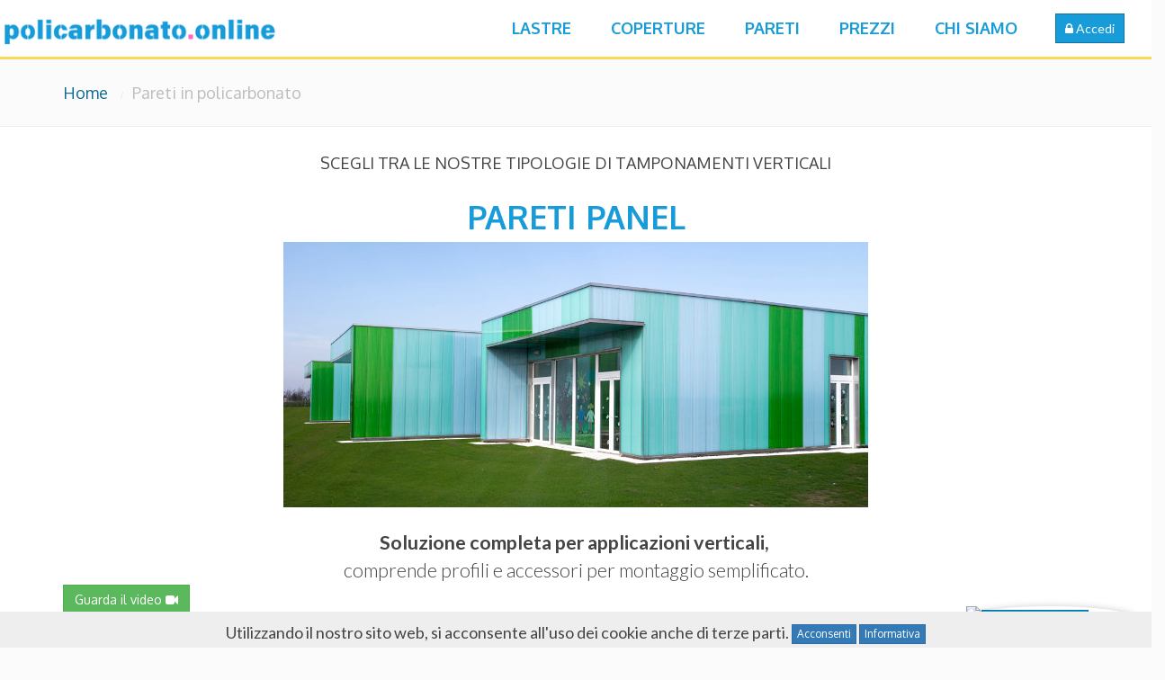

--- FILE ---
content_type: text/html; charset=utf-8
request_url: https://www.policarbonato.online/pareti-policarbonato
body_size: 25969
content:
<!doctype html>
<!--[if IE 9 ]><html class="ie9" lang="en"><![endif]-->
<!--[if (gt IE 9)|!(IE)]><!-->
<html lang="it">
<!--<![endif]-->
<head>
    <title>
    Pareti in policarbonato realizzate su misura
</title>

    <meta charset="utf-8">
    <meta http-equiv="X-UA-Compatible" content="IE=edge">
   
    <meta name="viewport" content="width=device-width, initial-scale=1"> <!-- Responsive helper -->
    <link rel="apple-touch-icon-precomposed" href="/assetsui/images/favicon/apple-icon-precomposed.png" /> <!-- 152x152 -->
    <link rel="icon" href="/assetsui/images/favicon/favicon-96x96.png"> <!-- 32x32 or 64x64 -->
    <!-- For IE -->
    <!--[if IE]><link rel="shortcut icon" href="img/favicon/favicon.ico"><![endif]--> <!-- 16x16 -->
    <!-- For Mobile Windows -->
    <meta name="msapplication-TileColor" content="#D83434">
    <meta name="msapplication-TileImage" content="img/favicon/favicon.png"> <!-- 32x32 or 64x64 -->
     



<script src="https://ajax.googleapis.com/ajax/libs/webfont/1.5.18/webfont.js"></script>
<script>
 WebFont.load({
    google: {
        families: ['Lato:300,400,700,900,400italic,700italic', 'Oxygen:400,300,700']
    }
  });
</script>

<!-- Initialize dataLayer -->
<script>
    window.dataLayer = window.dataLayer || [];
</script>

<!-- Google Tag Manager -->
<script>
    (function (w, d, s, l, i) { w[l] = w[l] || []; w[l].push({ 'gtm.start': new Date().getTime(), event: 'gtm.js' }); var f = d.getElementsByTagName(s)[0], j = d.createElement(s); j.async = true; j.src = "https://sst.policarbonato.online/5vfsfemra.js?" + i; f.parentNode.insertBefore(j, f); })(window, document, 'script', 'dataLayer', 'cbgsgs=aWQ9R1RNLTVLVFFIQkhH&page=1');
</script>
<!-- End Google Tag Manager -->




<link rel="stylesheet" type="text/css" href="/assetsui/css/core_9B75041F8A9160AC858B7A395D326B90.css" />
      

<link href="/assetsui/css/custom.css?r=4951b1c9-abac-46d0-a45c-c04a9b7adc0f" rel='stylesheet' type='text/css'>
 
<link href="/assetsui/css/responsive.css?r=3f178204-9965-4bc0-adc4-d912383b15de" rel='stylesheet' type='text/css'>
 
    <link href="/assetsui/css/coloriral.css" rel='stylesheet' type='text/css' >

<script>ROOT = '/';</script>
<script type="text/javascript" src="/assetsui/js/core_AD2295D3A8CCA4670C694125C9C109F7.min.js"></script>

<script src="/assetsui/js/angular-locale-it.js"></script>

<link rel="apple-touch-icon" sizes="57x57" href="/assetsui/images/favicon/apple-icon-57x57.png?v=1">
<link rel="apple-touch-icon" sizes="60x60" href="/assetsui/images/favicon/apple-icon-60x60.png?v=1">
<link rel="apple-touch-icon" sizes="72x72" href="/assetsui/images/favicon/apple-icon-72x72.png?v=1">
<link rel="apple-touch-icon" sizes="76x76" href="/assetsui/images/favicon/apple-icon-76x76.png?v=1">
<link rel="apple-touch-icon" sizes="114x114" href="/assetsui/images/favicon/apple-icon-114x114.png?v=1">
<link rel="apple-touch-icon" sizes="120x120" href="/assetsui/images/favicon/apple-icon-120x120.png?v=1">
<link rel="apple-touch-icon" sizes="144x144" href="/assetsui/images/favicon/apple-icon-144x144.png?v=1">
<link rel="apple-touch-icon" sizes="152x152" href="/assetsui/images/favicon/apple-icon-152x152.png?v=1">
<link rel="apple-touch-icon" sizes="180x180" href="/assetsui/images/favicon/apple-icon-180x180.png?v=1">
<link rel="icon" type="image/png" sizes="192x192" href="/assetsui/images/favicon/android-icon-192x192.png?v=1">
<link rel="icon" type="image/png" sizes="32x32" href="/assetsui/images/favicon/favicon-32x32.png?v=1">
<link rel="icon" type="image/png" sizes="96x96" href="/assetsui/images/favicon/favicon-96x96.png?v=1">
<link rel="icon" type="image/png" sizes="16x16" href="/assetsui/images/favicon/favicon-16x16.png?v=1">
<link rel="manifest" href="/assetsui/images/favicon/manifest.json">
<meta name="msapplication-TileColor" content="#ffffff">
<meta name="msapplication-TileImage" content="/ms-icon-144x144.png?v=1">
<meta name="theme-color" content="#ffffff">
<meta property="og:type" content="website" />

<!--[if lt IE 9]>
    <script src="/assetsui/js/html5shiv.js"></script>
    <script src="/assetsui/js/respond.min.js"></script>
<![endif]-->


    <link rel="canonical" href="https://www.policarbonato.online/pareti-policarbonato" />



    
<meta name="description" content="Calcola il prezzo per la tua parete in policarbonato completa di accessori, sistema ad incastro, montaggio facilitato, spedizione in tutta Italia." />
<meta name="keywords" content="policarbonato, lastre, alveolare, lastra, compatto, incastro, su misura, ondulato, prezzi, prezzo, faidate, fai da te, carbopiù, easypiù, toplight, polypiù, coperture, copertura, vendita lastre alveolari online, vendita policarbonato online" />
<meta property="og:title" content="Pareti in policarbonato" />
<meta name="twitter:title" content="Pareti in policarbonato" />
<meta property="og:description" content="Calcola il prezzo per la tua parete in policarbonato completa di accessori, sistema ad incastro, montaggio facilitato, spedizione in tutta Italia." />
<meta name="twitter:description" content="Calcola il prezzo per la tua parete in policarbonato completa di accessori, sistema ad incastro, montaggio facilitato, spedizione in tutta Italia." />
<meta property="og:url" content="https://www.policarbonato.online/pareti-policarbonato" />
<meta name="twitter:card" content="summary" />
<meta name="twitter:site" content="https://www.policarbonato.online/" />
<meta property="og:site_name" content="Policarbonato.online" />




</head>
<body class="no-js" data-spy="scroll" data-offset="300">


<!-- Google Tag Manager (noscript) -->
<noscript>
    <iframe src="https://sst.policarbonato.online/ns.html?id=GTM-5KTQHBHG" height="0" width="0" style="display:none;visibility:hidden"></iframe>
</noscript>
<!-- End Google Tag Manager (noscript) -->

<header class="main-header clearfix">
    <div id="home" class="boxed-view">
        <div class="nav-bar sticky-bar" id="sticky-menu">
            <div class="navbar-header">
                <button type="button" class="text-blue navbar-toggle collapsed" data-toggle="collapse" data-target="#main-menu">
                    <i class="fa fa-bars"></i>
                </button>
                <div class="logo navbar-brand">
                    <a href="/">
                        <img src="/assetsui/images/logo.png" alt="policarbonato">
                    </a>
                </div>
            </div>
<div class="">
    <!-- Menu Area -->
    <div class="collapse navbar-collapse" id="main-menu">
        <nav class="main-nav clearfix navbar-collapse ">
            <ul class="clean-list to-right">
                <li>
                    <a href="/lastre-policarbonato" data-roggle="dropdown" data-target="dropdownLastre">LASTRE</a>
                    <ul id="dropdownLastre">
                        <li><a href="/policarbonato-alveolare">Lastre alveolari </a></li>
                        <li><a href="/policarbonato-compatto"> Lastre compatte </a></li>
                    </ul>
                </li>
                <li>
                    <a href="/info/come-eseguire-una-copertura-policarbonato" data-roggle="dropdown" data-target="dropdownCoperture">COPERTURE</a>
                    <ul id="dropdownCoperture">
                        <li><a href="/copertura-policarbonato-onda">    Coperture ONDA</a></li>
                        <li><a href="/copertura-policarbonato-greca">   Coperture GRECA </a></li>
                        <li><a href="/copertura-policarbonato-easy">  Coperture EASY </a></li>
                        <li><a href="/copertura-policarbonato-system">   Coperture SYSTEM </a></li>
                        <li><a href="/copertura-policarbonato-lux">   Coperture LUX </a></li>
                        <li><a href="/copertura-policarbonato-faidate">   Coperture FAIDATE </a></li>
                    </ul>
                </li>
                <li>
                    <a href="/pareti-policarbonato" data-roggle="dropdown" data-target="dropdownPareti">PARETI</a>
                    <ul id="dropdownPareti">
                        <li><a href="/pareti-policarbonato-panel">Pareti PANEL</a></li>
                    </ul>
                </li>

                
                <li>
                    <a href="/#sectionCompare">Prezzi</a>
                </li>
                
                <li>
                    <a id="teamBtn" href="/info/chi-siamo">Chi Siamo</a>
                </li>
                

 
    <li id="loginField" style="display: none;" class="nav-login">
        <form action="/User/Signin" id="signinForm">
            <input type="email" name="signin-email" id="loginEmail" placeholder="la tua email" />
            <br /><small class="danger" style="display: none;">Email non registrata</small>
        </form>
    </li>
    <li class="nav-login">
        <button href="#" class="btn btn-info btn-sm" id="btnLogin"><i class="fa fa-lock"></i> Accedi</button>
    </li>
 









            </ul>
        </nav>
    </div>
</div>
        </div>
    </div>
</header> 



    

 
<section class="breadcrumbs-box">
<div class="container">
<div class="row">
<div class="col-md-8">
<ul class="clean-list breadcrumb-items">
	<li><a href="/" title="pagina iniziale policarbonato.online">Home</a></li>
	<li><span>Pareti in policarbonato</span></li>
</ul>
</div>
</div>
</div>
</section>

<section class="box white clients-box" id="section-prods">
<div class="container">
<h1 class="fancy-heading center-me uppercase "><span>SCEGLI TRA LE NOSTRE TIPOLOGIE DI TAMPONAMENTI VERTICALI</span></h1>

<h3 class="text-blue uppercase text-center" style="text-align: center;"><b>PARETI PANEL</b></h3>

<figure class="text-center ">
<p style="text-align: center;"><a href="https://www.policarbonato.online/pareti-policarbonato-panel" title="Pareti Panel in policarbonato"><img alt="Pareti in policarbonato realizzate su misura" src="/PagePhoto/o/pareti_panel_applicazione_scuola.jpg" /></a></p>

<figcaption>
<p class="light text-justify" style="text-align: center;"><strong>Soluzione completa per applicazioni verticali,</strong>&nbsp;<br />
comprende profili e accessori per montaggio semplificato.<br />
<a class="btn btn-success pull-left" href="javascript://" onclick="$.magnificPopup.open({ items: { src: '//www.youtube.com/watch?v=2MstIAepaVM' }, type: 'iframe' }, 0);" title="guarda il video animazione pareti in policarbonato">Guarda il video <i class="fa fa-video-camera"></i></a></p>
<a class="btn btn-info pull-right" href="/pareti-policarbonato-panel" title="scopri di piu sulle pareti in policarbonato">Scopri di pi&ugrave; <i class="fa fa-chevron-right"></i></a></figcaption>
</figure>
</div>
</section>

<section class="grey  " id="features">
<h3 class="light text-center section-title mt20" style="text-align: center;">COLORI PARETI IN POLICARBONATO</h3>

<ul class="clean-list text-center row mt20">
	<li class="col-md-4 col-sm-3 ">
	<div>
	<figure>
	<p style="text-align: center;"><img alt="Pareti Panel Colore Trasparente" src="/PagePhoto/o/policarbonato_ad_incastro_color_trasparente.jpg" /></p>
	</figure>

	<div class="content-box col-md-12">
	<h4 class="uppercase" style="text-align: center;">Trasparente</h4>

	<p style="text-align: center;">Non nasconde nulla, trasparenza garantita al 100%</p>
	</div>
	</div>
	</li>
	<li class="col-md-4 col-sm-3">
	<div>
	<figure>
	<p style="text-align: center;"><img alt="Pareti Panel Colore Opale" src="/PagePhoto/o/policarbonato_ad_incastro_color_opale.jpg" /></p>
	</figure>

	<div class="content-box col-md-12">
	<h4 class="uppercase" style="text-align: center;">Opale</h4>

	<p style="text-align: center;">Effetto satinato, privacy rispettata</p>
	</div>
	</div>
	</li>
</ul>
</section>


<section class="box white" id="testimonials">



    <div class="container text-blue">
        <h2 class="text-center section-title uppercase  mb40 text-blue">Policarbonato di qualità</h2>
        <ul class="clean-list text-center row ">
            <li class="col-md-3 col-sm-3 text-center ">

                <figure>

                    <img src="/assetsui/images/madeinitaly.png" alt="Policarbonato italiano" />

                </figure>
                <div class="content-box col-md-12">
                    <h4 class="uppercase text-blue">ORGOGLIO ITALIANO</h4>
                    <p>Le lastre in vendita sono 100%<br />Made in Italy</p>
                </div>

            </li>
            <li class="col-md-3 col-sm-3">
                <div>
                    <figure>

                        <img src="/assetsui/images/logo_domoweb.png" alt="DomoWebShop" />

                    </figure>
                    <div class="content-box col-md-12">
                        <h4 class="uppercase text-blue">AZIENDA LEADER </h4>
                        <p>Ricerca e sviluppo unite all'esperienza sul campo</p>
                    </div>
                </div>
            </li>
            <li class="col-md-3 col-sm-3">
                <div>
                    <figure>

                        <img src="/assetsui/images/csi.jpg" alt="Policarbonato Certificato" />

                    </figure>
                    <div class="content-box col-md-12">
                        <h4 class="uppercase text-blue">QUALITA' GARANTITA</h4>
                        <p>Prodotti certificati secondo le normative europee. </p>
                    </div>
                </div>
            </li>
            <li class="col-md-3 col-sm-3">
                <div>
                    <figure>

                        <img src="/assetsui/images/protexione-uv.png" alt="Policarbonato protetto UV" />

                    </figure>
                    <div class="content-box col-md-12">
                        <h4 class="uppercase text-blue">PROTEZIONE UV</h4>
                        <p>Trattamento anti ingiallimento da raggi Ultra Violetti </p>
                    </div>
                </div>
            </li>


        </ul> <!-- /.features-items -->

    </div>
</section>

<script src="/assetsui/js/youtube-autoplay.js"></script>
<script>
       $(function () {
           $('#down').click(function () {
               $.scrollTo('#section1', 300)
               return false;
           });
           $('.intro-thumbs > a').magnificPopup({
              // delegate: 'a',
               type: 'image',
               gallery: {
                   enabled: true
               }
           });
       });
</script>




<footer class="main-footer">


    <!-- Copyright section -->
    <div class="small-footer">
        <div class="container">
            <div class="row">
                <div class="col-md-4">
                    <p class="copyright text-dark">
                        <span class="address">
                            <img itemprop="image" src="/assetsui/images/logo.png" alt="Policarbonato.online" style="display: none;" />

                            <strong style="color:#656565;" itemprop="name">FantaMat srl</strong><br /><br />
                            <span> P.IVA 13890790960</span><br />
                            <span itemprop="description" class="hide">
                                Policarbonato.online - Lastre su misura al miglior Prezzo. Policarbonato.online &#232; il pi&#249; grande portale online per acquistare policarbonato su misura.
                            </span>

                            <span itemprop="address" itemscope itemtype="https://schema.org/PostalAddress">
                                <span itemprop="streetAddress">Via Marchesina, 22</span><br />
                                <span itemprop="addressLocality">20090 Trezzano sul Naviglio (MI)</span><br />
                            </span>
                            CHIAMACI: <span itemprop="telephone"><a title="chiamaci" href="tel:+393513131353" style="color:#656565;">3513131353</a></span><br />
                            <a href="https://wa.me/393513131353" target="_blank" style="color:#656565;" title="Clicca e chatta con noi">CHATTA CON NOI <span itemprop="telephone"></span><br /></a>
                            SCRIVICI: <span itemprop="telephone"><a href="mailto:info@policarbonato.online?subject=Richiesta%20Policarbonato" title="Invia una mail allo staff di policarbonato.online" style="color:#656565;">info@policarbonato.online</a></span><br />
                        </span>

                    </p>
                    <ul class="inline-list social-links">
                        <li>
                            <a href="https://www.facebook.com/lastre.online" title="Seguici su Facebook" target="_blank" class="button-sm"><i class="icon-161"></i></a>
                        </li>              
                        <li>
                            <a href="mailto:info@policarbonato.online?subject=Richiesta%20Policarbonato" title="Invia una mail allo staff di Policarbonato.online" class="button-sm" target="_blank"><i class="icon-164"></i></a>
                        </li>
                        <li>
                            <a href="https://www.youtube.com/channel/UCDte4TWCooLhyGW-X-kcr_Q" title="Seguici su YouTube" target="_blank" class="button-sm"><i class="icon-175"></i></a>
                        </li>
                        <li>
                            <a href="https://pin.it/3cuQXtG" target="_blank" class="button-sm" title="Visita la nostra bacheca Policarbonato.online su Pinterest"><i class="icon-107"></i></a>
                        </li>
                        <li>
                            <a href="https://www.instagram.com/lastre.online" target="_blank" class="button-sm" title="Segui Policarbonato.online sul nostro canale Instagram"><i class="icon-158"></i></a>
                        </li>
                    </ul>
                    <!--<small class="credits">powered by <a target="_blank" href="https://www.faidacasa.com/servizi">FaiDaCasa</a></small>-->
                </div>
                <div class="col-md-4">
                    <ul class="footer-sidebar">
                        <li>
                            <a href="/lastre-policarbonato" title="Scopri le nostre lastre di policarbonato">Lastre</a>
                            <ul>
                                <li><a title="Scopri le caratteristiche del policarbonato alveolare" href="/policarbonato-alveolare">Lastre alveolari</a></li>
                                <li><a title="Scopri le caratteristiche del policarbonato compatto" href="/policarbonato-compatto">Lastre compatte</a></li>
                            </ul>
                        </li>
                        <li>
                            <a href="/coperture-policarbonato" title="Scopri le caratteristiche delle coperture">Coperture</a>
                            <ul>
                                <li><a title="Scopri le caratteristiche delle coperture in policarbonato ad incastro easy" href="/copertura-policarbonato-easy ">Coperture EASY</a></li>
                                <li><a title="Scopri le caratteristiche delle coperture in policarbonato ad incastro system" href="/copertura-policarbonato-system">Coperture SYSTEM</a></li>
                                <li><a title="Scopri le caratteristiche delle coperture in policarbonato ondulato" href="/copertura-policarbonato-onda">Coperture ONDA</a></li>
                                <li><a title="Scopri le caratteristiche delle coperture in policarbonato grecato" href="/copertura-policarbonato-greca">Coperture GRECA</a></li>
                                <li><a title="Scopri le caratteristiche delle coperture lux" href="/copertura-policarbonato-lux">   Coperture LUX </a></li>
                                <li><a title="Scopri le caratteristiche delle coperture faidate" href="/copertura-policarbonato-faidate">   Coperture FAIDATE </a></li>
                            </ul>
                        </li>
                        <li>
                            <a href="/pareti-policarbonato" title="Scopri le caratteristiche delle pareti in policarbonato">Pareti</a>
                            <ul>
                                <li><a title="Scopri le caratteristiche delle pareti Panel" href="/pareti-policarbonato-panel">Pareti Panel</a></li>
                            </ul>
                        </li>
                        <li><a title="Calcola Preventivo gratuito su Policarbonato.online" href="/info/calcolo-preventivo-policarbonato">Calcola Preventivo Policarbonato</a></li>
                        <li><a title="Policarbonato.online! Scopri chi siamo" href="/info/chi-siamo">Chi siamo</a></li>
                    </ul>
                </div>
                <div class="col-md-4">
                    <ul class="footer-sidebar">
                        <li>
                            <span>Potrebbe anche interessarti</span>
                            <ul>
                                <li><a title="Visita inferriate.it e calcola un preventivo gratuito" target="_blank" href="https://www.inferriate.it/">Inferriate di sicurezza</a></li>
                                <li><a title="Visita tende.online e calcola un preventivo gratuito di tende da sole" target="_blank" href="https://www.tende.online/">Tende</a></li>
                                <li><a title="Visita pensiline.online e calcola un preventivo gratuito di pensiline e tettoie" target="_blank" href="https://www.pensiline.online/">Pensiline</a></li>
                                <li><a title="Visita il miglior portale online per le persiane blindate su misura e calcola un preventivo gratuito" target="_blank" href="https://persiane.blindate.shop">Persiane Blindate</a></li>
                                <li><a title="Visita il miglior portale online per le porte blindate e calcola un preventivo gratuito" target="_blank" href="https://porte.blindate.shop">Porte Blindate</a></li>
                                <li><a title="Lastre su misure al miglior prezzo" target="_blank" href="https://www.fantamat.com">Plexiglass</a></li>

                            </ul>
                        </li>

                    </ul>
                </div>
            </div>
            <div class="row">
                <div class="col-md-12 text-center">
                    <!--<a href="https://www.sonosicuro.it/associati.php" target="_blank" title="Policarbonato.online è associato ad Aicel SonoSicuro.it">
                        <img src="/assetsui/images/aicel-associato.png" alt="Policarbonato.online è associato AICEL" class="payments" id="logo-aicel" />
                    </a>-->
                    <img src="/assetsui/images/pagamenti_footer.png" alt="Paga su Policarbonato.online con Carta di Credito o Paypal" class="payments" />
                    <img src="/assetsui/images/amazon_pay.png" alt="Paga su Policarbonato.online con Amazon pay" class="payments" />
                    <img src="/assetsui/images/satispay.png" alt="Paga su Policarbonato.online con Satispay" class="payments" />
                    <img src="/assetsui/images/mybank.png" alt="Paga con bonifico su Policarbonato.online tramite MyBank" class="payments" />
                    <img src="/assetsui/images/pagarate.png" alt="Paga a rate su Policarbonato.online con Soisy" class="payments" />
                    <img src="/assetsui/images/pagamento_rateale.png" alt="Paga a rate su Policarbonato.online con Soisy" class="payments" />
                </div>
            </div>
            <div class="row mt20">
                <div class="col-md-12 text-center">
                    <small class="credits">
                        FantaMat srl - Reg. Impr. Milano n. 2750644 - P.I/C.F.: 13890790960 - CAP. SOC. €10.000,00 i.v.
                    </small>
                </div>
            </div>

            <div class="row text-white">
                <div class="col-md-9">


                </div>
                <div class="col-md-3">


                </div>
            </div> <!-- /.row -->

        </div>
    </div><!-- /.small-footer -->
    <!-- Pulsante WhatsApp -->
    <div id="whatsapp-widget" style="position: fixed; bottom: 20px; right: 20px; z-index: 1000;">
        <a href="https://api.whatsapp.com/send?phone=+393513131353&text=Ho visitato il sito www.policarbonato.online e vorrei maggiori informazioni" target="_blank">
            <img src="https://upload.wikimedia.org/wikipedia/commons/6/6b/WhatsApp.svg"
                 alt="Chatta su WhatsApp"
                 style="width: 60px; height: 60px; border-radius: 50%; box-shadow: 2px 2px 10px rgba(0, 0, 0, 0.3); transition: transform 0.3s;">
        </a>
    </div>

    <script>
        document.addEventListener("DOMContentLoaded", function () {
            setTimeout(() => { document.getElementById("whatsapp-widget").style.opacity = "1"; }, 500);
        });
    </script>
</footer><!-- /.main-footer -->


<div id="cookie-info" style="display: none;" class="hidden-xs">
    <div class="container">
        <p class="text-center">
            Utilizzando il nostro sito web, si acconsente all'uso dei cookie anche di terze parti.
            <a href="javascript://" class="btn btn-xs btn-primary" onclick="acceptCookie()">Acconsenti</a>
            <a href="/info/informativa-semplificata-sui-cookie" class="btn btn-xs btn-primary" title="Informativa sui cookies">Informativa</a>
        </p>
    </div>
</div>

<script type="text/javascript">
    var gr_goal_params = {
        param_0: '',
        param_1: '',
        param_2: '',
        param_3: '',
        param_4: '',
        param_5: ''
    };</script>
<script type="text/javascript" src="https://app.getresponse.com/goals_log.js?p=660103&u=pmsb"></script>










</body>
</html>


--- FILE ---
content_type: text/css
request_url: https://www.policarbonato.online/assetsui/css/core_9B75041F8A9160AC858B7A395D326B90.css
body_size: 696647
content:
html{font-family:sans-serif;-webkit-text-size-adjust:100%;-ms-text-size-adjust:100%}body{margin:0}article,aside,details,figcaption,figure,footer,header,hgroup,main,menu,nav,section,summary{display:block}audio,canvas,progress,video{display:inline-block;vertical-align:baseline}audio:not([controls]){display:none;height:0}[hidden],template{display:none}a{background-color:transparent}a:active,a:hover{outline:0}abbr[title]{border-bottom:1px dotted}b,strong{font-weight:bold}dfn{font-style:italic}h1{margin:.67em 0;font-size:2em}mark{color:#000;background:#ff0}small{font-size:80%}sub,sup{position:relative;font-size:75%;line-height:0;vertical-align:baseline}sup{top:-.5em}sub{bottom:-.25em}img{border:0}svg:not(:root){overflow:hidden}figure{margin:1em 40px}hr{height:0;-webkit-box-sizing:content-box;-moz-box-sizing:content-box;box-sizing:content-box}pre{overflow:auto}code,kbd,pre,samp{font-family:monospace,monospace;font-size:1em}button,input,optgroup,select,textarea{margin:0;font:inherit;color:inherit}button{overflow:visible}button,select{text-transform:none}button,html input[type="button"],input[type="reset"],input[type="submit"]{-webkit-appearance:button;cursor:pointer}button[disabled],html input[disabled]{cursor:default}button::-moz-focus-inner,input::-moz-focus-inner{padding:0;border:0}input{line-height:normal}input[type="checkbox"],input[type="radio"]{-webkit-box-sizing:border-box;-moz-box-sizing:border-box;box-sizing:border-box;padding:0}input[type="number"]::-webkit-inner-spin-button,input[type="number"]::-webkit-outer-spin-button{height:auto}input[type="search"]{-webkit-box-sizing:content-box;-moz-box-sizing:content-box;box-sizing:content-box;-webkit-appearance:textfield}input[type="search"]::-webkit-search-cancel-button,input[type="search"]::-webkit-search-decoration{-webkit-appearance:none}fieldset{padding:.35em .625em .75em;margin:0 2px;border:1px solid silver}legend{padding:0;border:0}textarea{overflow:auto}optgroup{font-weight:bold}table{border-spacing:0;border-collapse:collapse}td,th{padding:0}
/*! Source: https://github.com/h5bp/html5-boilerplate/blob/master/src/css/main.css */
@media print{*,*:before,*:after{color:#000!important;text-shadow:none!important;background:transparent!important;-webkit-box-shadow:none!important;box-shadow:none!important}a,a:visited{text-decoration:underline}a[href]:after{content:" (" attr(href) ")"}abbr[title]:after{content:" (" attr(title) ")"}a[href^="#"]:after,a[href^="javascript:"]:after{content:""}pre,blockquote{border:1px solid #999;page-break-inside:avoid}thead{display:table-header-group}tr,img{page-break-inside:avoid}img{max-width:100%!important}p,h2,h3{orphans:3;widows:3}h2,h3{page-break-after:avoid}select{background:#fff!important}.navbar{display:none}.btn>.caret,.dropup>.btn>.caret{border-top-color:#000!important}.label{border:1px solid #000}.table{border-collapse:collapse!important}.table td,.table th{background-color:#fff!important}.table-bordered th,.table-bordered td{border:1px solid #ddd!important}}@font-face{font-family:'Glyphicons Halflings';src:url('../fonts/glyphicons-halflings-regular.eot');src:url('../fonts/glyphicons-halflings-regular.eot?#iefix') format('embedded-opentype'),url('../fonts/glyphicons-halflings-regular.woff2') format('woff2'),url('../fonts/glyphicons-halflings-regular.woff') format('woff'),url('../fonts/glyphicons-halflings-regular.ttf') format('truetype'),url('../fonts/glyphicons-halflings-regular.svg#glyphicons_halflingsregular') format('svg')}.glyphicon{position:relative;top:1px;display:inline-block;font-family:'Glyphicons Halflings';font-style:normal;font-weight:normal;line-height:1;-webkit-font-smoothing:antialiased;-moz-osx-font-smoothing:grayscale}.glyphicon-asterisk:before{content:"*"}.glyphicon-plus:before{content:"+"}.glyphicon-euro:before,.glyphicon-eur:before{content:"€"}.glyphicon-minus:before{content:"−"}.glyphicon-cloud:before{content:"☁"}.glyphicon-envelope:before{content:"✉"}.glyphicon-pencil:before{content:"✏"}.glyphicon-glass:before{content:""}.glyphicon-music:before{content:""}.glyphicon-search:before{content:""}.glyphicon-heart:before{content:""}.glyphicon-star:before{content:""}.glyphicon-star-empty:before{content:""}.glyphicon-user:before{content:""}.glyphicon-film:before{content:""}.glyphicon-th-large:before{content:""}.glyphicon-th:before{content:""}.glyphicon-th-list:before{content:""}.glyphicon-ok:before{content:""}.glyphicon-remove:before{content:""}.glyphicon-zoom-in:before{content:""}.glyphicon-zoom-out:before{content:""}.glyphicon-off:before{content:""}.glyphicon-signal:before{content:""}.glyphicon-cog:before{content:""}.glyphicon-trash:before{content:""}.glyphicon-home:before{content:""}.glyphicon-file:before{content:""}.glyphicon-time:before{content:""}.glyphicon-road:before{content:""}.glyphicon-download-alt:before{content:""}.glyphicon-download:before{content:""}.glyphicon-upload:before{content:""}.glyphicon-inbox:before{content:""}.glyphicon-play-circle:before{content:""}.glyphicon-repeat:before{content:""}.glyphicon-refresh:before{content:""}.glyphicon-list-alt:before{content:""}.glyphicon-lock:before{content:""}.glyphicon-flag:before{content:""}.glyphicon-headphones:before{content:""}.glyphicon-volume-off:before{content:""}.glyphicon-volume-down:before{content:""}.glyphicon-volume-up:before{content:""}.glyphicon-qrcode:before{content:""}.glyphicon-barcode:before{content:""}.glyphicon-tag:before{content:""}.glyphicon-tags:before{content:""}.glyphicon-book:before{content:""}.glyphicon-bookmark:before{content:""}.glyphicon-print:before{content:""}.glyphicon-camera:before{content:""}.glyphicon-font:before{content:""}.glyphicon-bold:before{content:""}.glyphicon-italic:before{content:""}.glyphicon-text-height:before{content:""}.glyphicon-text-width:before{content:""}.glyphicon-align-left:before{content:""}.glyphicon-align-center:before{content:""}.glyphicon-align-right:before{content:""}.glyphicon-align-justify:before{content:""}.glyphicon-list:before{content:""}.glyphicon-indent-left:before{content:""}.glyphicon-indent-right:before{content:""}.glyphicon-facetime-video:before{content:""}.glyphicon-picture:before{content:""}.glyphicon-map-marker:before{content:""}.glyphicon-adjust:before{content:""}.glyphicon-tint:before{content:""}.glyphicon-edit:before{content:""}.glyphicon-share:before{content:""}.glyphicon-check:before{content:""}.glyphicon-move:before{content:""}.glyphicon-step-backward:before{content:""}.glyphicon-fast-backward:before{content:""}.glyphicon-backward:before{content:""}.glyphicon-play:before{content:""}.glyphicon-pause:before{content:""}.glyphicon-stop:before{content:""}.glyphicon-forward:before{content:""}.glyphicon-fast-forward:before{content:""}.glyphicon-step-forward:before{content:""}.glyphicon-eject:before{content:""}.glyphicon-chevron-left:before{content:""}.glyphicon-chevron-right:before{content:""}.glyphicon-plus-sign:before{content:""}.glyphicon-minus-sign:before{content:""}.glyphicon-remove-sign:before{content:""}.glyphicon-ok-sign:before{content:""}.glyphicon-question-sign:before{content:""}.glyphicon-info-sign:before{content:""}.glyphicon-screenshot:before{content:""}.glyphicon-remove-circle:before{content:""}.glyphicon-ok-circle:before{content:""}.glyphicon-ban-circle:before{content:""}.glyphicon-arrow-left:before{content:""}.glyphicon-arrow-right:before{content:""}.glyphicon-arrow-up:before{content:""}.glyphicon-arrow-down:before{content:""}.glyphicon-share-alt:before{content:""}.glyphicon-resize-full:before{content:""}.glyphicon-resize-small:before{content:""}.glyphicon-exclamation-sign:before{content:""}.glyphicon-gift:before{content:""}.glyphicon-leaf:before{content:""}.glyphicon-fire:before{content:""}.glyphicon-eye-open:before{content:""}.glyphicon-eye-close:before{content:""}.glyphicon-warning-sign:before{content:""}.glyphicon-plane:before{content:""}.glyphicon-calendar:before{content:""}.glyphicon-random:before{content:""}.glyphicon-comment:before{content:""}.glyphicon-magnet:before{content:""}.glyphicon-chevron-up:before{content:""}.glyphicon-chevron-down:before{content:""}.glyphicon-retweet:before{content:""}.glyphicon-shopping-cart:before{content:""}.glyphicon-folder-close:before{content:""}.glyphicon-folder-open:before{content:""}.glyphicon-resize-vertical:before{content:""}.glyphicon-resize-horizontal:before{content:""}.glyphicon-hdd:before{content:""}.glyphicon-bullhorn:before{content:""}.glyphicon-bell:before{content:""}.glyphicon-certificate:before{content:""}.glyphicon-thumbs-up:before{content:""}.glyphicon-thumbs-down:before{content:""}.glyphicon-hand-right:before{content:""}.glyphicon-hand-left:before{content:""}.glyphicon-hand-up:before{content:""}.glyphicon-hand-down:before{content:""}.glyphicon-circle-arrow-right:before{content:""}.glyphicon-circle-arrow-left:before{content:""}.glyphicon-circle-arrow-up:before{content:""}.glyphicon-circle-arrow-down:before{content:""}.glyphicon-globe:before{content:""}.glyphicon-wrench:before{content:""}.glyphicon-tasks:before{content:""}.glyphicon-filter:before{content:""}.glyphicon-briefcase:before{content:""}.glyphicon-fullscreen:before{content:""}.glyphicon-dashboard:before{content:""}.glyphicon-paperclip:before{content:""}.glyphicon-heart-empty:before{content:""}.glyphicon-link:before{content:""}.glyphicon-phone:before{content:""}.glyphicon-pushpin:before{content:""}.glyphicon-usd:before{content:""}.glyphicon-gbp:before{content:""}.glyphicon-sort:before{content:""}.glyphicon-sort-by-alphabet:before{content:""}.glyphicon-sort-by-alphabet-alt:before{content:""}.glyphicon-sort-by-order:before{content:""}.glyphicon-sort-by-order-alt:before{content:""}.glyphicon-sort-by-attributes:before{content:""}.glyphicon-sort-by-attributes-alt:before{content:""}.glyphicon-unchecked:before{content:""}.glyphicon-expand:before{content:""}.glyphicon-collapse-down:before{content:""}.glyphicon-collapse-up:before{content:""}.glyphicon-log-in:before{content:""}.glyphicon-flash:before{content:""}.glyphicon-log-out:before{content:""}.glyphicon-new-window:before{content:""}.glyphicon-record:before{content:""}.glyphicon-save:before{content:""}.glyphicon-open:before{content:""}.glyphicon-saved:before{content:""}.glyphicon-import:before{content:""}.glyphicon-export:before{content:""}.glyphicon-send:before{content:""}.glyphicon-floppy-disk:before{content:""}.glyphicon-floppy-saved:before{content:""}.glyphicon-floppy-remove:before{content:""}.glyphicon-floppy-save:before{content:""}.glyphicon-floppy-open:before{content:""}.glyphicon-credit-card:before{content:""}.glyphicon-transfer:before{content:""}.glyphicon-cutlery:before{content:""}.glyphicon-header:before{content:""}.glyphicon-compressed:before{content:""}.glyphicon-earphone:before{content:""}.glyphicon-phone-alt:before{content:""}.glyphicon-tower:before{content:""}.glyphicon-stats:before{content:""}.glyphicon-sd-video:before{content:""}.glyphicon-hd-video:before{content:""}.glyphicon-subtitles:before{content:""}.glyphicon-sound-stereo:before{content:""}.glyphicon-sound-dolby:before{content:""}.glyphicon-sound-5-1:before{content:""}.glyphicon-sound-6-1:before{content:""}.glyphicon-sound-7-1:before{content:""}.glyphicon-copyright-mark:before{content:""}.glyphicon-registration-mark:before{content:""}.glyphicon-cloud-download:before{content:""}.glyphicon-cloud-upload:before{content:""}.glyphicon-tree-conifer:before{content:""}.glyphicon-tree-deciduous:before{content:""}.glyphicon-cd:before{content:""}.glyphicon-save-file:before{content:""}.glyphicon-open-file:before{content:""}.glyphicon-level-up:before{content:""}.glyphicon-copy:before{content:""}.glyphicon-paste:before{content:""}.glyphicon-alert:before{content:""}.glyphicon-equalizer:before{content:""}.glyphicon-king:before{content:""}.glyphicon-queen:before{content:""}.glyphicon-pawn:before{content:""}.glyphicon-bishop:before{content:""}.glyphicon-knight:before{content:""}.glyphicon-baby-formula:before{content:""}.glyphicon-tent:before{content:"⛺"}.glyphicon-blackboard:before{content:""}.glyphicon-bed:before{content:""}.glyphicon-apple:before{content:""}.glyphicon-erase:before{content:""}.glyphicon-hourglass:before{content:"⌛"}.glyphicon-lamp:before{content:""}.glyphicon-duplicate:before{content:""}.glyphicon-piggy-bank:before{content:""}.glyphicon-scissors:before{content:""}.glyphicon-bitcoin:before{content:""}.glyphicon-yen:before{content:"¥"}.glyphicon-ruble:before{content:"₽"}.glyphicon-scale:before{content:""}.glyphicon-ice-lolly:before{content:""}.glyphicon-ice-lolly-tasted:before{content:""}.glyphicon-education:before{content:""}.glyphicon-option-horizontal:before{content:""}.glyphicon-option-vertical:before{content:""}.glyphicon-menu-hamburger:before{content:""}.glyphicon-modal-window:before{content:""}.glyphicon-oil:before{content:""}.glyphicon-grain:before{content:""}.glyphicon-sunglasses:before{content:""}.glyphicon-text-size:before{content:""}.glyphicon-text-color:before{content:""}.glyphicon-text-background:before{content:""}.glyphicon-object-align-top:before{content:""}.glyphicon-object-align-bottom:before{content:""}.glyphicon-object-align-horizontal:before{content:""}.glyphicon-object-align-left:before{content:""}.glyphicon-object-align-vertical:before{content:""}.glyphicon-object-align-right:before{content:""}.glyphicon-triangle-right:before{content:""}.glyphicon-triangle-left:before{content:""}.glyphicon-triangle-bottom:before{content:""}.glyphicon-triangle-top:before{content:""}.glyphicon-console:before{content:""}.glyphicon-superscript:before{content:""}.glyphicon-subscript:before{content:""}.glyphicon-menu-left:before{content:""}.glyphicon-menu-right:before{content:""}.glyphicon-menu-down:before{content:""}.glyphicon-menu-up:before{content:""}*{-webkit-box-sizing:border-box;-moz-box-sizing:border-box;box-sizing:border-box}*:before,*:after{-webkit-box-sizing:border-box;-moz-box-sizing:border-box;box-sizing:border-box}html{font-size:10px;-webkit-tap-highlight-color:rgba(0,0,0,0)}body{font-family:"Helvetica Neue",Helvetica,Arial,sans-serif;font-size:14px;line-height:1.42857143;color:#333;background-color:#fff}input,button,select,textarea{font-family:inherit;font-size:inherit;line-height:inherit}a{color:#337ab7;text-decoration:none}a:hover,a:focus{color:#23527c;text-decoration:underline}a:focus{outline:thin dotted;outline:5px auto -webkit-focus-ring-color;outline-offset:-2px}figure{margin:0}img{vertical-align:middle}.img-responsive,.thumbnail>img,.thumbnail a>img,.carousel-inner>.item>img,.carousel-inner>.item>a>img{display:block;max-width:100%;height:auto}.img-rounded{border-radius:6px}.img-thumbnail{display:inline-block;max-width:100%;height:auto;padding:4px;line-height:1.42857143;background-color:#fff;border:1px solid #ddd;border-radius:4px;-webkit-transition:all .2s ease-in-out;-o-transition:all .2s ease-in-out;transition:all .2s ease-in-out}.img-circle{border-radius:50%}hr{margin-top:20px;margin-bottom:20px;border:0;border-top:1px solid #eee}.sr-only{position:absolute;width:1px;height:1px;padding:0;margin:-1px;overflow:hidden;clip:rect(0,0,0,0);border:0}.sr-only-focusable:active,.sr-only-focusable:focus{position:static;width:auto;height:auto;margin:0;overflow:visible;clip:auto}h1,h2,h3,h4,h5,h6,.h1,.h2,.h3,.h4,.h5,.h6{font-family:inherit;font-weight:500;line-height:1.1;color:inherit}h1 small,h2 small,h3 small,h4 small,h5 small,h6 small,.h1 small,.h2 small,.h3 small,.h4 small,.h5 small,.h6 small,h1 .small,h2 .small,h3 .small,h4 .small,h5 .small,h6 .small,.h1 .small,.h2 .small,.h3 .small,.h4 .small,.h5 .small,.h6 .small{font-weight:normal;line-height:1;color:#777}h1,.h1,h2,.h2,h3,.h3{margin-top:20px;margin-bottom:10px}h1 small,.h1 small,h2 small,.h2 small,h3 small,.h3 small,h1 .small,.h1 .small,h2 .small,.h2 .small,h3 .small,.h3 .small{font-size:65%}h4,.h4,h5,.h5,h6,.h6{margin-top:10px;margin-bottom:10px}h4 small,.h4 small,h5 small,.h5 small,h6 small,.h6 small,h4 .small,.h4 .small,h5 .small,.h5 .small,h6 .small,.h6 .small{font-size:75%}h1,.h1{font-size:36px}h2,.h2{font-size:30px}h3,.h3{font-size:24px}h4,.h4{font-size:18px}h5,.h5{font-size:14px}h6,.h6{font-size:12px}p{margin:0 0 10px}.lead{margin-bottom:20px;font-size:16px;font-weight:300;line-height:1.4}@media(min-width:992px){.lead{font-size:21px}}small,.small{font-size:85%}mark,.mark{padding:.2em;background-color:#fcf8e3}.text-left{text-align:left}.text-right{text-align:right}.text-center{text-align:center}.text-justify{text-align:justify}.text-nowrap{white-space:nowrap}.text-lowercase{text-transform:lowercase}.text-uppercase{text-transform:uppercase}.text-capitalize{text-transform:capitalize}.text-muted{color:#777}.text-primary{color:#337ab7}a.text-primary:hover{color:#286090}.text-success{color:#3c763d}a.text-success:hover{color:#2b542c}.text-info{color:#31708f}a.text-info:hover{color:#245269}.text-warning{color:#8a6d3b}a.text-warning:hover{color:#66512c}.text-danger{color:#a94442}a.text-danger:hover{color:#843534}.bg-primary{color:#fff;background-color:#337ab7}a.bg-primary:hover{background-color:#286090}.bg-success{background-color:#dff0d8}a.bg-success:hover{background-color:#c1e2b3}.bg-info{background-color:#d9edf7}a.bg-info:hover{background-color:#afd9ee}.bg-warning{background-color:#fcf8e3}a.bg-warning:hover{background-color:#f7ecb5}.bg-danger{background-color:#f2dede}a.bg-danger:hover{background-color:#e4b9b9}.page-header{padding-bottom:9px;margin:40px 0 20px;border-bottom:1px solid #eee}ul,ol{margin-top:0;margin-bottom:10px}ul ul,ol ul,ul ol,ol ol{margin-bottom:0}.list-unstyled{padding-left:0;list-style:none}.list-inline{padding-left:0;margin-left:-5px;list-style:none}.list-inline>li{display:inline-block;padding-right:5px;padding-left:5px}dl{margin-top:0;margin-bottom:20px}dt,dd{line-height:1.42857143}dt{font-weight:bold}dd{margin-left:0}@media(min-width:992px){.dl-horizontal dt{float:left;width:160px;overflow:hidden;clear:left;text-align:right;text-overflow:ellipsis;white-space:nowrap}.dl-horizontal dd{margin-left:180px}}abbr[title],abbr[data-original-title]{cursor:help;border-bottom:1px dotted #777}.initialism{font-size:90%;text-transform:uppercase}blockquote{padding:10px 20px;margin:0 0 20px;font-size:17.5px;border-left:5px solid #eee}blockquote p:last-child,blockquote ul:last-child,blockquote ol:last-child{margin-bottom:0}blockquote footer,blockquote small,blockquote .small{display:block;font-size:80%;line-height:1.42857143;color:#777}blockquote footer:before,blockquote small:before,blockquote .small:before{content:'— '}.blockquote-reverse,blockquote.pull-right{padding-right:15px;padding-left:0;text-align:right;border-right:5px solid #eee;border-left:0}.blockquote-reverse footer:before,blockquote.pull-right footer:before,.blockquote-reverse small:before,blockquote.pull-right small:before,.blockquote-reverse .small:before,blockquote.pull-right .small:before{content:''}.blockquote-reverse footer:after,blockquote.pull-right footer:after,.blockquote-reverse small:after,blockquote.pull-right small:after,.blockquote-reverse .small:after,blockquote.pull-right .small:after{content:' —'}address{margin-bottom:20px;font-style:normal;line-height:1.42857143}code,kbd,pre,samp{font-family:Menlo,Monaco,Consolas,"Courier New",monospace}code{padding:2px 4px;font-size:90%;color:#c7254e;background-color:#f9f2f4;border-radius:4px}kbd{padding:2px 4px;font-size:90%;color:#fff;background-color:#333;border-radius:3px;-webkit-box-shadow:inset 0 -1px 0 rgba(0,0,0,.25);box-shadow:inset 0 -1px 0 rgba(0,0,0,.25)}kbd kbd{padding:0;font-size:100%;font-weight:bold;-webkit-box-shadow:none;box-shadow:none}pre{display:block;padding:9.5px;margin:0 0 10px;font-size:13px;line-height:1.42857143;color:#333;word-break:break-all;word-wrap:break-word;background-color:#f5f5f5;border:1px solid #ccc;border-radius:4px}pre code{padding:0;font-size:inherit;color:inherit;white-space:pre-wrap;background-color:transparent;border-radius:0}.pre-scrollable{max-height:340px;overflow-y:scroll}.container{padding-right:15px;padding-left:15px;margin-right:auto;margin-left:auto}@media(min-width:992px){.container{width:750px}}@media(min-width:992px){.container{width:970px}}@media(min-width:1200px){.container{width:1170px}}.container-fluid{padding-right:15px;padding-left:15px;margin-right:auto;margin-left:auto}.row{margin-right:-15px;margin-left:-15px}.col-xs-1,.col-sm-1,.col-md-1,.col-lg-1,.col-xs-2,.col-sm-2,.col-md-2,.col-lg-2,.col-xs-3,.col-sm-3,.col-md-3,.col-lg-3,.col-xs-4,.col-sm-4,.col-md-4,.col-lg-4,.col-xs-5,.col-sm-5,.col-md-5,.col-lg-5,.col-xs-6,.col-sm-6,.col-md-6,.col-lg-6,.col-xs-7,.col-sm-7,.col-md-7,.col-lg-7,.col-xs-8,.col-sm-8,.col-md-8,.col-lg-8,.col-xs-9,.col-sm-9,.col-md-9,.col-lg-9,.col-xs-10,.col-sm-10,.col-md-10,.col-lg-10,.col-xs-11,.col-sm-11,.col-md-11,.col-lg-11,.col-xs-12,.col-sm-12,.col-md-12,.col-lg-12{position:relative;min-height:1px;padding-right:15px;padding-left:15px}.col-xs-1,.col-xs-2,.col-xs-3,.col-xs-4,.col-xs-5,.col-xs-6,.col-xs-7,.col-xs-8,.col-xs-9,.col-xs-10,.col-xs-11,.col-xs-12{float:left}.col-xs-12{width:100%}.col-xs-11{width:91.66666667%}.col-xs-10{width:83.33333333%}.col-xs-9{width:75%}.col-xs-8{width:66.66666667%}.col-xs-7{width:58.33333333%}.col-xs-6{width:50%}.col-xs-5{width:41.66666667%}.col-xs-4{width:33.33333333%}.col-xs-3{width:25%}.col-xs-2{width:16.66666667%}.col-xs-1{width:8.33333333%}.col-xs-pull-12{right:100%}.col-xs-pull-11{right:91.66666667%}.col-xs-pull-10{right:83.33333333%}.col-xs-pull-9{right:75%}.col-xs-pull-8{right:66.66666667%}.col-xs-pull-7{right:58.33333333%}.col-xs-pull-6{right:50%}.col-xs-pull-5{right:41.66666667%}.col-xs-pull-4{right:33.33333333%}.col-xs-pull-3{right:25%}.col-xs-pull-2{right:16.66666667%}.col-xs-pull-1{right:8.33333333%}.col-xs-pull-0{right:auto}.col-xs-push-12{left:100%}.col-xs-push-11{left:91.66666667%}.col-xs-push-10{left:83.33333333%}.col-xs-push-9{left:75%}.col-xs-push-8{left:66.66666667%}.col-xs-push-7{left:58.33333333%}.col-xs-push-6{left:50%}.col-xs-push-5{left:41.66666667%}.col-xs-push-4{left:33.33333333%}.col-xs-push-3{left:25%}.col-xs-push-2{left:16.66666667%}.col-xs-push-1{left:8.33333333%}.col-xs-push-0{left:auto}.col-xs-offset-12{margin-left:100%}.col-xs-offset-11{margin-left:91.66666667%}.col-xs-offset-10{margin-left:83.33333333%}.col-xs-offset-9{margin-left:75%}.col-xs-offset-8{margin-left:66.66666667%}.col-xs-offset-7{margin-left:58.33333333%}.col-xs-offset-6{margin-left:50%}.col-xs-offset-5{margin-left:41.66666667%}.col-xs-offset-4{margin-left:33.33333333%}.col-xs-offset-3{margin-left:25%}.col-xs-offset-2{margin-left:16.66666667%}.col-xs-offset-1{margin-left:8.33333333%}.col-xs-offset-0{margin-left:0}@media(min-width:992px){.col-sm-1,.col-sm-2,.col-sm-3,.col-sm-4,.col-sm-5,.col-sm-6,.col-sm-7,.col-sm-8,.col-sm-9,.col-sm-10,.col-sm-11,.col-sm-12{float:left}.col-sm-12{width:100%}.col-sm-11{width:91.66666667%}.col-sm-10{width:83.33333333%}.col-sm-9{width:75%}.col-sm-8{width:66.66666667%}.col-sm-7{width:58.33333333%}.col-sm-6{width:50%}.col-sm-5{width:41.66666667%}.col-sm-4{width:33.33333333%}.col-sm-3{width:25%}.col-sm-2{width:16.66666667%}.col-sm-1{width:8.33333333%}.col-sm-pull-12{right:100%}.col-sm-pull-11{right:91.66666667%}.col-sm-pull-10{right:83.33333333%}.col-sm-pull-9{right:75%}.col-sm-pull-8{right:66.66666667%}.col-sm-pull-7{right:58.33333333%}.col-sm-pull-6{right:50%}.col-sm-pull-5{right:41.66666667%}.col-sm-pull-4{right:33.33333333%}.col-sm-pull-3{right:25%}.col-sm-pull-2{right:16.66666667%}.col-sm-pull-1{right:8.33333333%}.col-sm-pull-0{right:auto}.col-sm-push-12{left:100%}.col-sm-push-11{left:91.66666667%}.col-sm-push-10{left:83.33333333%}.col-sm-push-9{left:75%}.col-sm-push-8{left:66.66666667%}.col-sm-push-7{left:58.33333333%}.col-sm-push-6{left:50%}.col-sm-push-5{left:41.66666667%}.col-sm-push-4{left:33.33333333%}.col-sm-push-3{left:25%}.col-sm-push-2{left:16.66666667%}.col-sm-push-1{left:8.33333333%}.col-sm-push-0{left:auto}.col-sm-offset-12{margin-left:100%}.col-sm-offset-11{margin-left:91.66666667%}.col-sm-offset-10{margin-left:83.33333333%}.col-sm-offset-9{margin-left:75%}.col-sm-offset-8{margin-left:66.66666667%}.col-sm-offset-7{margin-left:58.33333333%}.col-sm-offset-6{margin-left:50%}.col-sm-offset-5{margin-left:41.66666667%}.col-sm-offset-4{margin-left:33.33333333%}.col-sm-offset-3{margin-left:25%}.col-sm-offset-2{margin-left:16.66666667%}.col-sm-offset-1{margin-left:8.33333333%}.col-sm-offset-0{margin-left:0}}@media(min-width:992px){.col-md-1,.col-md-2,.col-md-3,.col-md-4,.col-md-5,.col-md-6,.col-md-7,.col-md-8,.col-md-9,.col-md-10,.col-md-11,.col-md-12{float:left}.col-md-12{width:100%}.col-md-11{width:91.66666667%}.col-md-10{width:83.33333333%}.col-md-9{width:75%}.col-md-8{width:66.66666667%}.col-md-7{width:58.33333333%}.col-md-6{width:50%}.col-md-5{width:41.66666667%}.col-md-4{width:33.33333333%}.col-md-3{width:25%}.col-md-2{width:16.66666667%}.col-md-1{width:8.33333333%}.col-md-pull-12{right:100%}.col-md-pull-11{right:91.66666667%}.col-md-pull-10{right:83.33333333%}.col-md-pull-9{right:75%}.col-md-pull-8{right:66.66666667%}.col-md-pull-7{right:58.33333333%}.col-md-pull-6{right:50%}.col-md-pull-5{right:41.66666667%}.col-md-pull-4{right:33.33333333%}.col-md-pull-3{right:25%}.col-md-pull-2{right:16.66666667%}.col-md-pull-1{right:8.33333333%}.col-md-pull-0{right:auto}.col-md-push-12{left:100%}.col-md-push-11{left:91.66666667%}.col-md-push-10{left:83.33333333%}.col-md-push-9{left:75%}.col-md-push-8{left:66.66666667%}.col-md-push-7{left:58.33333333%}.col-md-push-6{left:50%}.col-md-push-5{left:41.66666667%}.col-md-push-4{left:33.33333333%}.col-md-push-3{left:25%}.col-md-push-2{left:16.66666667%}.col-md-push-1{left:8.33333333%}.col-md-push-0{left:auto}.col-md-offset-12{margin-left:100%}.col-md-offset-11{margin-left:91.66666667%}.col-md-offset-10{margin-left:83.33333333%}.col-md-offset-9{margin-left:75%}.col-md-offset-8{margin-left:66.66666667%}.col-md-offset-7{margin-left:58.33333333%}.col-md-offset-6{margin-left:50%}.col-md-offset-5{margin-left:41.66666667%}.col-md-offset-4{margin-left:33.33333333%}.col-md-offset-3{margin-left:25%}.col-md-offset-2{margin-left:16.66666667%}.col-md-offset-1{margin-left:8.33333333%}.col-md-offset-0{margin-left:0}}@media(min-width:1200px){.col-lg-1,.col-lg-2,.col-lg-3,.col-lg-4,.col-lg-5,.col-lg-6,.col-lg-7,.col-lg-8,.col-lg-9,.col-lg-10,.col-lg-11,.col-lg-12{float:left}.col-lg-12{width:100%}.col-lg-11{width:91.66666667%}.col-lg-10{width:83.33333333%}.col-lg-9{width:75%}.col-lg-8{width:66.66666667%}.col-lg-7{width:58.33333333%}.col-lg-6{width:50%}.col-lg-5{width:41.66666667%}.col-lg-4{width:33.33333333%}.col-lg-3{width:25%}.col-lg-2{width:16.66666667%}.col-lg-1{width:8.33333333%}.col-lg-pull-12{right:100%}.col-lg-pull-11{right:91.66666667%}.col-lg-pull-10{right:83.33333333%}.col-lg-pull-9{right:75%}.col-lg-pull-8{right:66.66666667%}.col-lg-pull-7{right:58.33333333%}.col-lg-pull-6{right:50%}.col-lg-pull-5{right:41.66666667%}.col-lg-pull-4{right:33.33333333%}.col-lg-pull-3{right:25%}.col-lg-pull-2{right:16.66666667%}.col-lg-pull-1{right:8.33333333%}.col-lg-pull-0{right:auto}.col-lg-push-12{left:100%}.col-lg-push-11{left:91.66666667%}.col-lg-push-10{left:83.33333333%}.col-lg-push-9{left:75%}.col-lg-push-8{left:66.66666667%}.col-lg-push-7{left:58.33333333%}.col-lg-push-6{left:50%}.col-lg-push-5{left:41.66666667%}.col-lg-push-4{left:33.33333333%}.col-lg-push-3{left:25%}.col-lg-push-2{left:16.66666667%}.col-lg-push-1{left:8.33333333%}.col-lg-push-0{left:auto}.col-lg-offset-12{margin-left:100%}.col-lg-offset-11{margin-left:91.66666667%}.col-lg-offset-10{margin-left:83.33333333%}.col-lg-offset-9{margin-left:75%}.col-lg-offset-8{margin-left:66.66666667%}.col-lg-offset-7{margin-left:58.33333333%}.col-lg-offset-6{margin-left:50%}.col-lg-offset-5{margin-left:41.66666667%}.col-lg-offset-4{margin-left:33.33333333%}.col-lg-offset-3{margin-left:25%}.col-lg-offset-2{margin-left:16.66666667%}.col-lg-offset-1{margin-left:8.33333333%}.col-lg-offset-0{margin-left:0}}table{background-color:transparent}caption{padding-top:8px;padding-bottom:8px;color:#777;text-align:left}th{text-align:left}.table{width:100%;max-width:100%;margin-bottom:20px}.table>thead>tr>th,.table>tbody>tr>th,.table>tfoot>tr>th,.table>thead>tr>td,.table>tbody>tr>td,.table>tfoot>tr>td{padding:8px;line-height:1.42857143;vertical-align:top;border-top:1px solid #ddd}.table>thead>tr>th{vertical-align:bottom;border-bottom:2px solid #ddd}.table>caption+thead>tr:first-child>th,.table>colgroup+thead>tr:first-child>th,.table>thead:first-child>tr:first-child>th,.table>caption+thead>tr:first-child>td,.table>colgroup+thead>tr:first-child>td,.table>thead:first-child>tr:first-child>td{border-top:0}.table>tbody+tbody{border-top:2px solid #ddd}.table .table{background-color:#fff}.table-condensed>thead>tr>th,.table-condensed>tbody>tr>th,.table-condensed>tfoot>tr>th,.table-condensed>thead>tr>td,.table-condensed>tbody>tr>td,.table-condensed>tfoot>tr>td{padding:5px}.table-bordered{border:1px solid #ddd}.table-bordered>thead>tr>th,.table-bordered>tbody>tr>th,.table-bordered>tfoot>tr>th,.table-bordered>thead>tr>td,.table-bordered>tbody>tr>td,.table-bordered>tfoot>tr>td{border:1px solid #ddd}.table-bordered>thead>tr>th,.table-bordered>thead>tr>td{border-bottom-width:2px}.table-striped>tbody>tr:nth-of-type(odd){background-color:#f9f9f9}.table-hover>tbody>tr:hover{background-color:#f5f5f5}table col[class*="col-"]{position:static;display:table-column;float:none}table td[class*="col-"],table th[class*="col-"]{position:static;display:table-cell;float:none}.table>thead>tr>td.active,.table>tbody>tr>td.active,.table>tfoot>tr>td.active,.table>thead>tr>th.active,.table>tbody>tr>th.active,.table>tfoot>tr>th.active,.table>thead>tr.active>td,.table>tbody>tr.active>td,.table>tfoot>tr.active>td,.table>thead>tr.active>th,.table>tbody>tr.active>th,.table>tfoot>tr.active>th{background-color:#f5f5f5}.table-hover>tbody>tr>td.active:hover,.table-hover>tbody>tr>th.active:hover,.table-hover>tbody>tr.active:hover>td,.table-hover>tbody>tr:hover>.active,.table-hover>tbody>tr.active:hover>th{background-color:#e8e8e8}.table>thead>tr>td.success,.table>tbody>tr>td.success,.table>tfoot>tr>td.success,.table>thead>tr>th.success,.table>tbody>tr>th.success,.table>tfoot>tr>th.success,.table>thead>tr.success>td,.table>tbody>tr.success>td,.table>tfoot>tr.success>td,.table>thead>tr.success>th,.table>tbody>tr.success>th,.table>tfoot>tr.success>th{background-color:#dff0d8}.table-hover>tbody>tr>td.success:hover,.table-hover>tbody>tr>th.success:hover,.table-hover>tbody>tr.success:hover>td,.table-hover>tbody>tr:hover>.success,.table-hover>tbody>tr.success:hover>th{background-color:#d0e9c6}.table>thead>tr>td.info,.table>tbody>tr>td.info,.table>tfoot>tr>td.info,.table>thead>tr>th.info,.table>tbody>tr>th.info,.table>tfoot>tr>th.info,.table>thead>tr.info>td,.table>tbody>tr.info>td,.table>tfoot>tr.info>td,.table>thead>tr.info>th,.table>tbody>tr.info>th,.table>tfoot>tr.info>th{background-color:#d9edf7}.table-hover>tbody>tr>td.info:hover,.table-hover>tbody>tr>th.info:hover,.table-hover>tbody>tr.info:hover>td,.table-hover>tbody>tr:hover>.info,.table-hover>tbody>tr.info:hover>th{background-color:#c4e3f3}.table>thead>tr>td.warning,.table>tbody>tr>td.warning,.table>tfoot>tr>td.warning,.table>thead>tr>th.warning,.table>tbody>tr>th.warning,.table>tfoot>tr>th.warning,.table>thead>tr.warning>td,.table>tbody>tr.warning>td,.table>tfoot>tr.warning>td,.table>thead>tr.warning>th,.table>tbody>tr.warning>th,.table>tfoot>tr.warning>th{background-color:#fcf8e3}.table-hover>tbody>tr>td.warning:hover,.table-hover>tbody>tr>th.warning:hover,.table-hover>tbody>tr.warning:hover>td,.table-hover>tbody>tr:hover>.warning,.table-hover>tbody>tr.warning:hover>th{background-color:#faf2cc}.table>thead>tr>td.danger,.table>tbody>tr>td.danger,.table>tfoot>tr>td.danger,.table>thead>tr>th.danger,.table>tbody>tr>th.danger,.table>tfoot>tr>th.danger,.table>thead>tr.danger>td,.table>tbody>tr.danger>td,.table>tfoot>tr.danger>td,.table>thead>tr.danger>th,.table>tbody>tr.danger>th,.table>tfoot>tr.danger>th{background-color:#f2dede}.table-hover>tbody>tr>td.danger:hover,.table-hover>tbody>tr>th.danger:hover,.table-hover>tbody>tr.danger:hover>td,.table-hover>tbody>tr:hover>.danger,.table-hover>tbody>tr.danger:hover>th{background-color:#ebcccc}.table-responsive{min-height:.01%;overflow-x:auto}@media screen and (max-width:767px){.table-responsive{width:100%;margin-bottom:15px;overflow-y:hidden;-ms-overflow-style:-ms-autohiding-scrollbar;border:1px solid #ddd}.table-responsive>.table{margin-bottom:0}.table-responsive>.table>thead>tr>th,.table-responsive>.table>tbody>tr>th,.table-responsive>.table>tfoot>tr>th,.table-responsive>.table>thead>tr>td,.table-responsive>.table>tbody>tr>td,.table-responsive>.table>tfoot>tr>td{white-space:nowrap}.table-responsive>.table-bordered{border:0}.table-responsive>.table-bordered>thead>tr>th:first-child,.table-responsive>.table-bordered>tbody>tr>th:first-child,.table-responsive>.table-bordered>tfoot>tr>th:first-child,.table-responsive>.table-bordered>thead>tr>td:first-child,.table-responsive>.table-bordered>tbody>tr>td:first-child,.table-responsive>.table-bordered>tfoot>tr>td:first-child{border-left:0}.table-responsive>.table-bordered>thead>tr>th:last-child,.table-responsive>.table-bordered>tbody>tr>th:last-child,.table-responsive>.table-bordered>tfoot>tr>th:last-child,.table-responsive>.table-bordered>thead>tr>td:last-child,.table-responsive>.table-bordered>tbody>tr>td:last-child,.table-responsive>.table-bordered>tfoot>tr>td:last-child{border-right:0}.table-responsive>.table-bordered>tbody>tr:last-child>th,.table-responsive>.table-bordered>tfoot>tr:last-child>th,.table-responsive>.table-bordered>tbody>tr:last-child>td,.table-responsive>.table-bordered>tfoot>tr:last-child>td{border-bottom:0}}fieldset{min-width:0;padding:0;margin:0;border:0}legend{display:block;width:100%;padding:0;margin-bottom:20px;font-size:21px;line-height:inherit;color:#333;border:0;border-bottom:1px solid #e5e5e5}label{display:inline-block;max-width:100%;margin-bottom:5px;font-weight:bold}input[type="search"]{-webkit-box-sizing:border-box;-moz-box-sizing:border-box;box-sizing:border-box}input[type="radio"],input[type="checkbox"]{margin:4px 0 0;margin-top:1px \9;line-height:normal}input[type="file"]{display:block}input[type="range"]{display:block;width:100%}select[multiple],select[size]{height:auto}input[type="file"]:focus,input[type="radio"]:focus,input[type="checkbox"]:focus{outline:thin dotted;outline:5px auto -webkit-focus-ring-color;outline-offset:-2px}output{display:block;padding-top:7px;font-size:14px;line-height:1.42857143;color:#555}.form-control{display:block;width:100%;height:34px;padding:6px 12px;font-size:14px;line-height:1.42857143;color:#555;background-color:#fff;background-image:none;border:1px solid #ccc;border-radius:4px;-webkit-box-shadow:inset 0 1px 1px rgba(0,0,0,.075);box-shadow:inset 0 1px 1px rgba(0,0,0,.075);-webkit-transition:border-color ease-in-out .15s,-webkit-box-shadow ease-in-out .15s;-o-transition:border-color ease-in-out .15s,box-shadow ease-in-out .15s;transition:border-color ease-in-out .15s,box-shadow ease-in-out .15s}.form-control:focus{border-color:#66afe9;outline:0;-webkit-box-shadow:inset 0 1px 1px rgba(0,0,0,.075),0 0 8px rgba(102,175,233,.6);box-shadow:inset 0 1px 1px rgba(0,0,0,.075),0 0 8px rgba(102,175,233,.6)}.form-control::-moz-placeholder{color:#999;opacity:1}.form-control:-ms-input-placeholder{color:#999}.form-control::-webkit-input-placeholder{color:#999}.form-control[disabled],.form-control[readonly],fieldset[disabled] .form-control{cursor:not-allowed;background-color:#eee;opacity:1}textarea.form-control{height:auto}input[type="search"]{-webkit-appearance:none}@media screen and (-webkit-min-device-pixel-ratio:0){input[type="date"],input[type="time"],input[type="datetime-local"],input[type="month"]{line-height:34px}input[type="date"].input-sm,input[type="time"].input-sm,input[type="datetime-local"].input-sm,input[type="month"].input-sm,.input-group-sm input[type="date"],.input-group-sm input[type="time"],.input-group-sm input[type="datetime-local"],.input-group-sm input[type="month"]{line-height:30px}input[type="date"].input-lg,input[type="time"].input-lg,input[type="datetime-local"].input-lg,input[type="month"].input-lg,.input-group-lg input[type="date"],.input-group-lg input[type="time"],.input-group-lg input[type="datetime-local"],.input-group-lg input[type="month"]{line-height:46px}}.form-group{margin-bottom:15px}.radio,.checkbox{position:relative;display:block;margin-top:10px;margin-bottom:10px}.radio label,.checkbox label{min-height:20px;padding-left:20px;margin-bottom:0;font-weight:normal;cursor:pointer}.radio input[type="radio"],.radio-inline input[type="radio"],.checkbox input[type="checkbox"],.checkbox-inline input[type="checkbox"]{position:absolute;margin-top:4px \9;margin-left:-20px}.radio+.radio,.checkbox+.checkbox{margin-top:-5px}.radio-inline,.checkbox-inline{display:inline-block;padding-left:20px;margin-bottom:0;font-weight:normal;vertical-align:middle;cursor:pointer}.radio-inline+.radio-inline,.checkbox-inline+.checkbox-inline{margin-top:0;margin-left:10px}input[type="radio"][disabled],input[type="checkbox"][disabled],input[type="radio"].disabled,input[type="checkbox"].disabled,fieldset[disabled] input[type="radio"],fieldset[disabled] input[type="checkbox"]{cursor:not-allowed}.radio-inline.disabled,.checkbox-inline.disabled,fieldset[disabled] .radio-inline,fieldset[disabled] .checkbox-inline{cursor:not-allowed}.radio.disabled label,.checkbox.disabled label,fieldset[disabled] .radio label,fieldset[disabled] .checkbox label{cursor:not-allowed}.form-control-static{padding-top:7px;padding-bottom:7px;margin-bottom:0}.form-control-static.input-lg,.form-control-static.input-sm{padding-right:0;padding-left:0}.input-sm{height:30px;padding:5px 10px;font-size:12px;line-height:1.5;border-radius:3px}select.input-sm{height:30px;line-height:30px}textarea.input-sm,select[multiple].input-sm{height:auto}.form-group-sm .form-control{height:30px;padding:5px 10px;font-size:12px;line-height:1.5;border-radius:3px}select.form-group-sm .form-control{height:30px;line-height:30px}textarea.form-group-sm .form-control,select[multiple].form-group-sm .form-control{height:auto}.form-group-sm .form-control-static{height:30px;padding:5px 10px;font-size:12px;line-height:1.5}.input-lg{height:46px;padding:10px 16px;font-size:18px;line-height:1.3333333;border-radius:6px}select.input-lg{height:46px;line-height:46px}textarea.input-lg,select[multiple].input-lg{height:auto}.form-group-lg .form-control{height:46px;padding:10px 16px;font-size:18px;line-height:1.3333333;border-radius:6px}select.form-group-lg .form-control{height:46px;line-height:46px}textarea.form-group-lg .form-control,select[multiple].form-group-lg .form-control{height:auto}.form-group-lg .form-control-static{height:46px;padding:10px 16px;font-size:18px;line-height:1.3333333}.has-feedback{position:relative}.has-feedback .form-control{padding-right:42.5px}.form-control-feedback{position:absolute;top:0;right:0;z-index:2;display:block;width:34px;height:34px;line-height:34px;text-align:center;pointer-events:none}.input-lg+.form-control-feedback{width:46px;height:46px;line-height:46px}.input-sm+.form-control-feedback{width:30px;height:30px;line-height:30px}.has-success .help-block,.has-success .control-label,.has-success .radio,.has-success .checkbox,.has-success .radio-inline,.has-success .checkbox-inline,.has-success.radio label,.has-success.checkbox label,.has-success.radio-inline label,.has-success.checkbox-inline label{color:#3c763d}.has-success .form-control{border-color:#3c763d;-webkit-box-shadow:inset 0 1px 1px rgba(0,0,0,.075);box-shadow:inset 0 1px 1px rgba(0,0,0,.075)}.has-success .form-control:focus{border-color:#2b542c;-webkit-box-shadow:inset 0 1px 1px rgba(0,0,0,.075),0 0 6px #67b168;box-shadow:inset 0 1px 1px rgba(0,0,0,.075),0 0 6px #67b168}.has-success .input-group-addon{color:#3c763d;background-color:#dff0d8;border-color:#3c763d}.has-success .form-control-feedback{color:#3c763d}.has-warning .help-block,.has-warning .control-label,.has-warning .radio,.has-warning .checkbox,.has-warning .radio-inline,.has-warning .checkbox-inline,.has-warning.radio label,.has-warning.checkbox label,.has-warning.radio-inline label,.has-warning.checkbox-inline label{color:#8a6d3b}.has-warning .form-control{border-color:#8a6d3b;-webkit-box-shadow:inset 0 1px 1px rgba(0,0,0,.075);box-shadow:inset 0 1px 1px rgba(0,0,0,.075)}.has-warning .form-control:focus{border-color:#66512c;-webkit-box-shadow:inset 0 1px 1px rgba(0,0,0,.075),0 0 6px #c0a16b;box-shadow:inset 0 1px 1px rgba(0,0,0,.075),0 0 6px #c0a16b}.has-warning .input-group-addon{color:#8a6d3b;background-color:#fcf8e3;border-color:#8a6d3b}.has-warning .form-control-feedback{color:#8a6d3b}.has-error .help-block,.has-error .control-label,.has-error .radio,.has-error .checkbox,.has-error .radio-inline,.has-error .checkbox-inline,.has-error.radio label,.has-error.checkbox label,.has-error.radio-inline label,.has-error.checkbox-inline label{color:#a94442}.has-error .form-control{border-color:#a94442;-webkit-box-shadow:inset 0 1px 1px rgba(0,0,0,.075);box-shadow:inset 0 1px 1px rgba(0,0,0,.075)}.has-error .form-control:focus{border-color:#843534;-webkit-box-shadow:inset 0 1px 1px rgba(0,0,0,.075),0 0 6px #ce8483;box-shadow:inset 0 1px 1px rgba(0,0,0,.075),0 0 6px #ce8483}.has-error .input-group-addon{color:#a94442;background-color:#f2dede;border-color:#a94442}.has-error .form-control-feedback{color:#a94442}.has-feedback label~.form-control-feedback{top:25px}.has-feedback label.sr-only~.form-control-feedback{top:0}.help-block{display:block;margin-top:5px;margin-bottom:10px;color:#737373}@media(min-width:992px){.form-inline .form-group{display:inline-block;margin-bottom:0;vertical-align:middle}.form-inline .form-control{display:inline-block;width:auto;vertical-align:middle}.form-inline .form-control-static{display:inline-block}.form-inline .input-group{display:inline-table;vertical-align:middle}.form-inline .input-group .input-group-addon,.form-inline .input-group .input-group-btn,.form-inline .input-group .form-control{width:auto}.form-inline .input-group>.form-control{width:100%}.form-inline .control-label{margin-bottom:0;vertical-align:middle}.form-inline .radio,.form-inline .checkbox{display:inline-block;margin-top:0;margin-bottom:0;vertical-align:middle}.form-inline .radio label,.form-inline .checkbox label{padding-left:0}.form-inline .radio input[type="radio"],.form-inline .checkbox input[type="checkbox"]{position:relative;margin-left:0}.form-inline .has-feedback .form-control-feedback{top:0}}.form-horizontal .radio,.form-horizontal .checkbox,.form-horizontal .radio-inline,.form-horizontal .checkbox-inline{padding-top:7px;margin-top:0;margin-bottom:0}.form-horizontal .radio,.form-horizontal .checkbox{min-height:27px}.form-horizontal .form-group{margin-right:-15px;margin-left:-15px}@media(min-width:992px){.form-horizontal .control-label{padding-top:7px;margin-bottom:0;text-align:right}}.form-horizontal .has-feedback .form-control-feedback{right:15px}@media(min-width:992px){.form-horizontal .form-group-lg .control-label{padding-top:14.333333px}}@media(min-width:992px){.form-horizontal .form-group-sm .control-label{padding-top:6px}}.btn{display:inline-block;padding:6px 12px;margin-bottom:0;font-size:14px;font-weight:normal;line-height:1.42857143;text-align:center;white-space:nowrap;vertical-align:middle;-ms-touch-action:manipulation;touch-action:manipulation;cursor:pointer;-webkit-user-select:none;-moz-user-select:none;-ms-user-select:none;user-select:none;background-image:none;border:1px solid transparent;border-radius:4px}.btn:focus,.btn:active:focus,.btn.active:focus,.btn.focus,.btn:active.focus,.btn.active.focus{outline:thin dotted;outline:5px auto -webkit-focus-ring-color;outline-offset:-2px}.btn:hover,.btn:focus,.btn.focus{color:#333;text-decoration:none}.btn:active,.btn.active{background-image:none;outline:0;-webkit-box-shadow:inset 0 3px 5px rgba(0,0,0,.125);box-shadow:inset 0 3px 5px rgba(0,0,0,.125)}.btn.disabled,.btn[disabled],fieldset[disabled] .btn{pointer-events:none;cursor:not-allowed;filter:alpha(opacity=65);-webkit-box-shadow:none;box-shadow:none;opacity:.65}.btn-default{color:#333;background-color:#fff;border-color:#ccc}.btn-default:hover,.btn-default:focus,.btn-default.focus,.btn-default:active,.btn-default.active,.open>.dropdown-toggle.btn-default{color:#333;background-color:#e6e6e6;border-color:#adadad}.btn-default:active,.btn-default.active,.open>.dropdown-toggle.btn-default{background-image:none}.btn-default.disabled,.btn-default[disabled],fieldset[disabled] .btn-default,.btn-default.disabled:hover,.btn-default[disabled]:hover,fieldset[disabled] .btn-default:hover,.btn-default.disabled:focus,.btn-default[disabled]:focus,fieldset[disabled] .btn-default:focus,.btn-default.disabled.focus,.btn-default[disabled].focus,fieldset[disabled] .btn-default.focus,.btn-default.disabled:active,.btn-default[disabled]:active,fieldset[disabled] .btn-default:active,.btn-default.disabled.active,.btn-default[disabled].active,fieldset[disabled] .btn-default.active{background-color:#fff;border-color:#ccc}.btn-default .badge{color:#fff;background-color:#333}.btn-primary{color:#fff;background-color:#337ab7;border-color:#2e6da4}.btn-primary:hover,.btn-primary:focus,.btn-primary.focus,.btn-primary:active,.btn-primary.active,.open>.dropdown-toggle.btn-primary{color:#fff;background-color:#286090;border-color:#204d74}.btn-primary:active,.btn-primary.active,.open>.dropdown-toggle.btn-primary{background-image:none}.btn-primary.disabled,.btn-primary[disabled],fieldset[disabled] .btn-primary,.btn-primary.disabled:hover,.btn-primary[disabled]:hover,fieldset[disabled] .btn-primary:hover,.btn-primary.disabled:focus,.btn-primary[disabled]:focus,fieldset[disabled] .btn-primary:focus,.btn-primary.disabled.focus,.btn-primary[disabled].focus,fieldset[disabled] .btn-primary.focus,.btn-primary.disabled:active,.btn-primary[disabled]:active,fieldset[disabled] .btn-primary:active,.btn-primary.disabled.active,.btn-primary[disabled].active,fieldset[disabled] .btn-primary.active{background-color:#337ab7;border-color:#2e6da4}.btn-primary .badge{color:#337ab7;background-color:#fff}.btn-success{color:#fff;background-color:#5cb85c;border-color:#4cae4c}.btn-success:hover,.btn-success:focus,.btn-success.focus,.btn-success:active,.btn-success.active,.open>.dropdown-toggle.btn-success{color:#fff;background-color:#449d44;border-color:#398439}.btn-success:active,.btn-success.active,.open>.dropdown-toggle.btn-success{background-image:none}.btn-success.disabled,.btn-success[disabled],fieldset[disabled] .btn-success,.btn-success.disabled:hover,.btn-success[disabled]:hover,fieldset[disabled] .btn-success:hover,.btn-success.disabled:focus,.btn-success[disabled]:focus,fieldset[disabled] .btn-success:focus,.btn-success.disabled.focus,.btn-success[disabled].focus,fieldset[disabled] .btn-success.focus,.btn-success.disabled:active,.btn-success[disabled]:active,fieldset[disabled] .btn-success:active,.btn-success.disabled.active,.btn-success[disabled].active,fieldset[disabled] .btn-success.active{background-color:#5cb85c;border-color:#4cae4c}.btn-success .badge{color:#5cb85c;background-color:#fff}.btn-info{color:#fff;background-color:#5bc0de;border-color:#46b8da}.btn-info:hover,.btn-info:focus,.btn-info.focus,.btn-info:active,.btn-info.active,.open>.dropdown-toggle.btn-info{color:#fff;background-color:#31b0d5;border-color:#269abc}.btn-info:active,.btn-info.active,.open>.dropdown-toggle.btn-info{background-image:none}.btn-info.disabled,.btn-info[disabled],fieldset[disabled] .btn-info,.btn-info.disabled:hover,.btn-info[disabled]:hover,fieldset[disabled] .btn-info:hover,.btn-info.disabled:focus,.btn-info[disabled]:focus,fieldset[disabled] .btn-info:focus,.btn-info.disabled.focus,.btn-info[disabled].focus,fieldset[disabled] .btn-info.focus,.btn-info.disabled:active,.btn-info[disabled]:active,fieldset[disabled] .btn-info:active,.btn-info.disabled.active,.btn-info[disabled].active,fieldset[disabled] .btn-info.active{background-color:#5bc0de;border-color:#46b8da}.btn-info .badge{color:#5bc0de;background-color:#fff}.btn-warning{color:#fff;background-color:#f0ad4e;border-color:#eea236}.btn-warning:hover,.btn-warning:focus,.btn-warning.focus,.btn-warning:active,.btn-warning.active,.open>.dropdown-toggle.btn-warning{color:#fff;background-color:#ec971f;border-color:#d58512}.btn-warning:active,.btn-warning.active,.open>.dropdown-toggle.btn-warning{background-image:none}.btn-warning.disabled,.btn-warning[disabled],fieldset[disabled] .btn-warning,.btn-warning.disabled:hover,.btn-warning[disabled]:hover,fieldset[disabled] .btn-warning:hover,.btn-warning.disabled:focus,.btn-warning[disabled]:focus,fieldset[disabled] .btn-warning:focus,.btn-warning.disabled.focus,.btn-warning[disabled].focus,fieldset[disabled] .btn-warning.focus,.btn-warning.disabled:active,.btn-warning[disabled]:active,fieldset[disabled] .btn-warning:active,.btn-warning.disabled.active,.btn-warning[disabled].active,fieldset[disabled] .btn-warning.active{background-color:#f0ad4e;border-color:#eea236}.btn-warning .badge{color:#f0ad4e;background-color:#fff}.btn-danger{color:#fff;background-color:#d9534f;border-color:#d43f3a}.btn-danger:hover,.btn-danger:focus,.btn-danger.focus,.btn-danger:active,.btn-danger.active,.open>.dropdown-toggle.btn-danger{color:#fff;background-color:#c9302c;border-color:#ac2925}.btn-danger:active,.btn-danger.active,.open>.dropdown-toggle.btn-danger{background-image:none}.btn-danger.disabled,.btn-danger[disabled],fieldset[disabled] .btn-danger,.btn-danger.disabled:hover,.btn-danger[disabled]:hover,fieldset[disabled] .btn-danger:hover,.btn-danger.disabled:focus,.btn-danger[disabled]:focus,fieldset[disabled] .btn-danger:focus,.btn-danger.disabled.focus,.btn-danger[disabled].focus,fieldset[disabled] .btn-danger.focus,.btn-danger.disabled:active,.btn-danger[disabled]:active,fieldset[disabled] .btn-danger:active,.btn-danger.disabled.active,.btn-danger[disabled].active,fieldset[disabled] .btn-danger.active{background-color:#d9534f;border-color:#d43f3a}.btn-danger .badge{color:#d9534f;background-color:#fff}.btn-link{font-weight:normal;color:#337ab7;border-radius:0}.btn-link,.btn-link:active,.btn-link.active,.btn-link[disabled],fieldset[disabled] .btn-link{background-color:transparent;-webkit-box-shadow:none;box-shadow:none}.btn-link,.btn-link:hover,.btn-link:focus,.btn-link:active{border-color:transparent}.btn-link:hover,.btn-link:focus{color:#23527c;text-decoration:underline;background-color:transparent}.btn-link[disabled]:hover,fieldset[disabled] .btn-link:hover,.btn-link[disabled]:focus,fieldset[disabled] .btn-link:focus{color:#777;text-decoration:none}.btn-lg,.btn-group-lg>.btn{padding:10px 16px;font-size:18px;line-height:1.3333333;border-radius:6px}.btn-sm,.btn-group-sm>.btn{padding:5px 10px;font-size:12px;line-height:1.5;border-radius:3px}.btn-xs,.btn-group-xs>.btn{padding:1px 5px;font-size:12px;line-height:1.5;border-radius:3px}.btn-block{display:block;width:100%}.btn-block+.btn-block{margin-top:5px}input[type="submit"].btn-block,input[type="reset"].btn-block,input[type="button"].btn-block{width:100%}.fade{opacity:0;-webkit-transition:opacity .15s linear;-o-transition:opacity .15s linear;transition:opacity .15s linear}.fade.in{opacity:1}.collapse{display:none;visibility:hidden}.collapse.in{display:block;visibility:visible}tr.collapse.in{display:table-row}tbody.collapse.in{display:table-row-group}.collapsing{position:relative;height:0;overflow:hidden;-webkit-transition-timing-function:ease;-o-transition-timing-function:ease;transition-timing-function:ease;-webkit-transition-duration:.35s;-o-transition-duration:.35s;transition-duration:.35s;-webkit-transition-property:height,visibility;-o-transition-property:height,visibility;transition-property:height,visibility}.caret{display:inline-block;width:0;height:0;margin-left:2px;vertical-align:middle;border-top:4px solid;border-right:4px solid transparent;border-left:4px solid transparent}.dropup,.dropdown{position:relative}.dropdown-toggle:focus{outline:0}.dropdown-menu{position:absolute;top:100%;left:0;z-index:1000;display:none;float:left;min-width:160px;padding:5px 0;margin:2px 0 0;font-size:14px;text-align:left;list-style:none;background-color:#fff;-webkit-background-clip:padding-box;background-clip:padding-box;border:1px solid #ccc;border:1px solid rgba(0,0,0,.15);border-radius:4px;-webkit-box-shadow:0 6px 12px rgba(0,0,0,.175);box-shadow:0 6px 12px rgba(0,0,0,.175)}.dropdown-menu.pull-right{right:0;left:auto}.dropdown-menu .divider{height:1px;margin:9px 0;overflow:hidden;background-color:#e5e5e5}.dropdown-menu>li>a{display:block;padding:3px 20px;clear:both;font-weight:normal;line-height:1.42857143;color:#333;white-space:nowrap}.dropdown-menu>li>a:hover,.dropdown-menu>li>a:focus{color:#262626;text-decoration:none;background-color:#f5f5f5}.dropdown-menu>.active>a,.dropdown-menu>.active>a:hover,.dropdown-menu>.active>a:focus{color:#fff;text-decoration:none;background-color:#337ab7;outline:0}.dropdown-menu>.disabled>a,.dropdown-menu>.disabled>a:hover,.dropdown-menu>.disabled>a:focus{color:#777}.dropdown-menu>.disabled>a:hover,.dropdown-menu>.disabled>a:focus{text-decoration:none;cursor:not-allowed;background-color:transparent;background-image:none;filter:progid:DXImageTransform.Microsoft.gradient(enabled=false)}.open>.dropdown-menu{display:block}.open>a{outline:0}.dropdown-menu-right{right:0;left:auto}.dropdown-menu-left{right:auto;left:0}.dropdown-header{display:block;padding:3px 20px;font-size:12px;line-height:1.42857143;color:#777;white-space:nowrap}.dropdown-backdrop{position:fixed;top:0;right:0;bottom:0;left:0;z-index:990}.pull-right>.dropdown-menu{right:0;left:auto}.dropup .caret,.navbar-fixed-bottom .dropdown .caret{content:"";border-top:0;border-bottom:4px solid}.dropup .dropdown-menu,.navbar-fixed-bottom .dropdown .dropdown-menu{top:auto;bottom:100%;margin-bottom:2px}@media(min-width:992px){.navbar-right .dropdown-menu{right:0;left:auto}.navbar-right .dropdown-menu-left{right:auto;left:0}}.btn-group,.btn-group-vertical{position:relative;display:inline-block;vertical-align:middle}.btn-group>.btn,.btn-group-vertical>.btn{position:relative;float:left}.btn-group>.btn:hover,.btn-group-vertical>.btn:hover,.btn-group>.btn:focus,.btn-group-vertical>.btn:focus,.btn-group>.btn:active,.btn-group-vertical>.btn:active,.btn-group>.btn.active,.btn-group-vertical>.btn.active{z-index:2}.btn-group .btn+.btn,.btn-group .btn+.btn-group,.btn-group .btn-group+.btn,.btn-group .btn-group+.btn-group{margin-left:-1px}.btn-toolbar{margin-left:-5px}.btn-toolbar .btn-group,.btn-toolbar .input-group{float:left}.btn-toolbar>.btn,.btn-toolbar>.btn-group,.btn-toolbar>.input-group{margin-left:5px}.btn-group>.btn:not(:first-child):not(:last-child):not(.dropdown-toggle){border-radius:0}.btn-group>.btn:first-child{margin-left:0}.btn-group>.btn:first-child:not(:last-child):not(.dropdown-toggle){border-top-right-radius:0;border-bottom-right-radius:0}.btn-group>.btn:last-child:not(:first-child),.btn-group>.dropdown-toggle:not(:first-child){border-top-left-radius:0;border-bottom-left-radius:0}.btn-group>.btn-group{float:left}.btn-group>.btn-group:not(:first-child):not(:last-child)>.btn{border-radius:0}.btn-group>.btn-group:first-child:not(:last-child)>.btn:last-child,.btn-group>.btn-group:first-child:not(:last-child)>.dropdown-toggle{border-top-right-radius:0;border-bottom-right-radius:0}.btn-group>.btn-group:last-child:not(:first-child)>.btn:first-child{border-top-left-radius:0;border-bottom-left-radius:0}.btn-group .dropdown-toggle:active,.btn-group.open .dropdown-toggle{outline:0}.btn-group>.btn+.dropdown-toggle{padding-right:8px;padding-left:8px}.btn-group>.btn-lg+.dropdown-toggle{padding-right:12px;padding-left:12px}.btn-group.open .dropdown-toggle{-webkit-box-shadow:inset 0 3px 5px rgba(0,0,0,.125);box-shadow:inset 0 3px 5px rgba(0,0,0,.125)}.btn-group.open .dropdown-toggle.btn-link{-webkit-box-shadow:none;box-shadow:none}.btn .caret{margin-left:0}.btn-lg .caret{border-width:5px 5px 0;border-bottom-width:0}.dropup .btn-lg .caret{border-width:0 5px 5px}.btn-group-vertical>.btn,.btn-group-vertical>.btn-group,.btn-group-vertical>.btn-group>.btn{display:block;float:none;width:100%;max-width:100%}.btn-group-vertical>.btn-group>.btn{float:none}.btn-group-vertical>.btn+.btn,.btn-group-vertical>.btn+.btn-group,.btn-group-vertical>.btn-group+.btn,.btn-group-vertical>.btn-group+.btn-group{margin-top:-1px;margin-left:0}.btn-group-vertical>.btn:not(:first-child):not(:last-child){border-radius:0}.btn-group-vertical>.btn:first-child:not(:last-child){border-top-right-radius:4px;border-bottom-right-radius:0;border-bottom-left-radius:0}.btn-group-vertical>.btn:last-child:not(:first-child){border-top-left-radius:0;border-top-right-radius:0;border-bottom-left-radius:4px}.btn-group-vertical>.btn-group:not(:first-child):not(:last-child)>.btn{border-radius:0}.btn-group-vertical>.btn-group:first-child:not(:last-child)>.btn:last-child,.btn-group-vertical>.btn-group:first-child:not(:last-child)>.dropdown-toggle{border-bottom-right-radius:0;border-bottom-left-radius:0}.btn-group-vertical>.btn-group:last-child:not(:first-child)>.btn:first-child{border-top-left-radius:0;border-top-right-radius:0}.btn-group-justified{display:table;width:100%;table-layout:fixed;border-collapse:separate}.btn-group-justified>.btn,.btn-group-justified>.btn-group{display:table-cell;float:none;width:1%}.btn-group-justified>.btn-group .btn{width:100%}.btn-group-justified>.btn-group .dropdown-menu{left:auto}[data-toggle="buttons"]>.btn input[type="radio"],[data-toggle="buttons"]>.btn-group>.btn input[type="radio"],[data-toggle="buttons"]>.btn input[type="checkbox"],[data-toggle="buttons"]>.btn-group>.btn input[type="checkbox"]{position:absolute;clip:rect(0,0,0,0);pointer-events:none}.input-group{position:relative;display:table;border-collapse:separate}.input-group[class*="col-"]{float:none;padding-right:0;padding-left:0}.input-group .form-control{position:relative;z-index:2;float:left;width:100%;margin-bottom:0}.input-group-lg>.form-control,.input-group-lg>.input-group-addon,.input-group-lg>.input-group-btn>.btn{height:46px;padding:10px 16px;font-size:18px;line-height:1.3333333;border-radius:6px}select.input-group-lg>.form-control,select.input-group-lg>.input-group-addon,select.input-group-lg>.input-group-btn>.btn{height:46px;line-height:46px}textarea.input-group-lg>.form-control,textarea.input-group-lg>.input-group-addon,textarea.input-group-lg>.input-group-btn>.btn,select[multiple].input-group-lg>.form-control,select[multiple].input-group-lg>.input-group-addon,select[multiple].input-group-lg>.input-group-btn>.btn{height:auto}.input-group-sm>.form-control,.input-group-sm>.input-group-addon,.input-group-sm>.input-group-btn>.btn{height:30px;padding:5px 10px;font-size:12px;line-height:1.5;border-radius:3px}select.input-group-sm>.form-control,select.input-group-sm>.input-group-addon,select.input-group-sm>.input-group-btn>.btn{height:30px;line-height:30px}textarea.input-group-sm>.form-control,textarea.input-group-sm>.input-group-addon,textarea.input-group-sm>.input-group-btn>.btn,select[multiple].input-group-sm>.form-control,select[multiple].input-group-sm>.input-group-addon,select[multiple].input-group-sm>.input-group-btn>.btn{height:auto}.input-group-addon,.input-group-btn,.input-group .form-control{display:table-cell}.input-group-addon:not(:first-child):not(:last-child),.input-group-btn:not(:first-child):not(:last-child),.input-group .form-control:not(:first-child):not(:last-child){border-radius:0}.input-group-addon,.input-group-btn{width:1%;white-space:nowrap;vertical-align:middle}.input-group-addon{padding:6px 12px;font-size:14px;font-weight:normal;line-height:1;color:#555;text-align:center;background-color:#eee;border:1px solid #ccc;border-radius:4px}.input-group-addon.input-sm{padding:5px 10px;font-size:12px;border-radius:3px}.input-group-addon.input-lg{padding:10px 16px;font-size:18px;border-radius:6px}.input-group-addon input[type="radio"],.input-group-addon input[type="checkbox"]{margin-top:0}.input-group .form-control:first-child,.input-group-addon:first-child,.input-group-btn:first-child>.btn,.input-group-btn:first-child>.btn-group>.btn,.input-group-btn:first-child>.dropdown-toggle,.input-group-btn:last-child>.btn:not(:last-child):not(.dropdown-toggle),.input-group-btn:last-child>.btn-group:not(:last-child)>.btn{border-top-right-radius:0;border-bottom-right-radius:0}.input-group-addon:first-child{border-right:0}.input-group .form-control:last-child,.input-group-addon:last-child,.input-group-btn:last-child>.btn,.input-group-btn:last-child>.btn-group>.btn,.input-group-btn:last-child>.dropdown-toggle,.input-group-btn:first-child>.btn:not(:first-child),.input-group-btn:first-child>.btn-group:not(:first-child)>.btn{border-top-left-radius:0;border-bottom-left-radius:0}.input-group-addon:last-child{border-left:0}.input-group-btn{position:relative;font-size:0;white-space:nowrap}.input-group-btn>.btn{position:relative}.input-group-btn>.btn+.btn{margin-left:-1px}.input-group-btn>.btn:hover,.input-group-btn>.btn:focus,.input-group-btn>.btn:active{z-index:2}.input-group-btn:first-child>.btn,.input-group-btn:first-child>.btn-group{margin-right:-1px}.input-group-btn:last-child>.btn,.input-group-btn:last-child>.btn-group{margin-left:-1px}.nav{padding-left:0;margin-bottom:0;list-style:none}.nav>li{position:relative;display:block}.nav>li>a{position:relative;display:block;padding:10px 15px}.nav>li>a:hover,.nav>li>a:focus{text-decoration:none;background-color:#eee}.nav>li.disabled>a{color:#777}.nav>li.disabled>a:hover,.nav>li.disabled>a:focus{color:#777;text-decoration:none;cursor:not-allowed;background-color:transparent}.nav .open>a,.nav .open>a:hover,.nav .open>a:focus{background-color:#eee;border-color:#337ab7}.nav .nav-divider{height:1px;margin:9px 0;overflow:hidden;background-color:#e5e5e5}.nav>li>a>img{max-width:none}.nav-tabs{border-bottom:1px solid #ddd}.nav-tabs>li{float:left;margin-bottom:-1px}.nav-tabs>li>a{margin-right:2px;line-height:1.42857143;border:1px solid transparent;border-radius:4px 4px 0 0}.nav-tabs>li>a:hover{border-color:#eee #eee #ddd}.nav-tabs>li.active>a,.nav-tabs>li.active>a:hover,.nav-tabs>li.active>a:focus{color:#555;cursor:default;background-color:#fff;border:1px solid #ddd;border-bottom-color:transparent}.nav-tabs.nav-justified{width:100%;border-bottom:0}.nav-tabs.nav-justified>li{float:none}.nav-tabs.nav-justified>li>a{margin-bottom:5px;text-align:center}.nav-tabs.nav-justified>.dropdown .dropdown-menu{top:auto;left:auto}@media(min-width:992px){.nav-tabs.nav-justified>li{display:table-cell;width:1%}.nav-tabs.nav-justified>li>a{margin-bottom:0}}.nav-tabs.nav-justified>li>a{margin-right:0;border-radius:4px}.nav-tabs.nav-justified>.active>a,.nav-tabs.nav-justified>.active>a:hover,.nav-tabs.nav-justified>.active>a:focus{border:1px solid #ddd}@media(min-width:992px){.nav-tabs.nav-justified>li>a{border-bottom:1px solid #ddd;border-radius:4px 4px 0 0}.nav-tabs.nav-justified>.active>a,.nav-tabs.nav-justified>.active>a:hover,.nav-tabs.nav-justified>.active>a:focus{border-bottom-color:#fff}}.nav-pills>li{float:left}.nav-pills>li>a{border-radius:4px}.nav-pills>li+li{margin-left:2px}.nav-pills>li.active>a,.nav-pills>li.active>a:hover,.nav-pills>li.active>a:focus{color:#fff;background-color:#337ab7}.nav-stacked>li{float:none}.nav-stacked>li+li{margin-top:2px;margin-left:0}.nav-justified{width:100%}.nav-justified>li{float:none}.nav-justified>li>a{margin-bottom:5px;text-align:center}.nav-justified>.dropdown .dropdown-menu{top:auto;left:auto}@media(min-width:992px){.nav-justified>li{display:table-cell;width:1%}.nav-justified>li>a{margin-bottom:0}}.nav-tabs-justified{border-bottom:0}.nav-tabs-justified>li>a{margin-right:0;border-radius:4px}.nav-tabs-justified>.active>a,.nav-tabs-justified>.active>a:hover,.nav-tabs-justified>.active>a:focus{border:1px solid #ddd}@media(min-width:992px){.nav-tabs-justified>li>a{border-bottom:1px solid #ddd;border-radius:4px 4px 0 0}.nav-tabs-justified>.active>a,.nav-tabs-justified>.active>a:hover,.nav-tabs-justified>.active>a:focus{border-bottom-color:#fff}}.tab-content>.tab-pane{display:none;visibility:hidden}.tab-content>.active{display:block;visibility:visible}.nav-tabs .dropdown-menu{margin-top:-1px;border-top-left-radius:0;border-top-right-radius:0}.navbar{position:relative;min-height:50px;margin-bottom:20px;border:1px solid transparent}@media(min-width:992px){.navbar{border-radius:4px}}@media(min-width:992px){.navbar-header{float:left}}.navbar-collapse{padding-right:15px;padding-left:15px;overflow-x:visible;-webkit-overflow-scrolling:touch;border-top:1px solid transparent;-webkit-box-shadow:inset 0 1px 0 rgba(255,255,255,.1);box-shadow:inset 0 1px 0 rgba(255,255,255,.1)}.navbar-collapse.in{overflow-y:auto}@media(min-width:992px){.navbar-collapse{width:auto;border-top:0;-webkit-box-shadow:none;box-shadow:none}.navbar-collapse.collapse{display:block!important;height:auto!important;padding-bottom:0;overflow:visible!important;visibility:visible!important}.navbar-collapse.in{overflow-y:visible}.navbar-fixed-top .navbar-collapse,.navbar-static-top .navbar-collapse,.navbar-fixed-bottom .navbar-collapse{padding-right:0;padding-left:0}}.navbar-fixed-top .navbar-collapse,.navbar-fixed-bottom .navbar-collapse{max-height:340px}@media(max-device-width:480px)and (orientation:landscape){.navbar-fixed-top .navbar-collapse,.navbar-fixed-bottom .navbar-collapse{max-height:200px}}.container>.navbar-header,.container-fluid>.navbar-header,.container>.navbar-collapse,.container-fluid>.navbar-collapse{margin-right:-15px;margin-left:-15px}@media(min-width:992px){.container>.navbar-header,.container-fluid>.navbar-header,.container>.navbar-collapse,.container-fluid>.navbar-collapse{margin-right:0;margin-left:0}}.navbar-static-top{z-index:1000;border-width:0 0 1px}@media(min-width:992px){.navbar-static-top{border-radius:0}}.navbar-fixed-top,.navbar-fixed-bottom{position:fixed;right:0;left:0;z-index:1030}@media(min-width:992px){.navbar-fixed-top,.navbar-fixed-bottom{border-radius:0}}.navbar-fixed-top{top:0;border-width:0 0 1px}.navbar-fixed-bottom{bottom:0;margin-bottom:0;border-width:1px 0 0}.navbar-brand{float:left;height:50px;padding:15px 15px;font-size:18px;line-height:20px}.navbar-brand:hover,.navbar-brand:focus{text-decoration:none}.navbar-brand>img{display:block}@media(min-width:992px){.navbar>.container .navbar-brand,.navbar>.container-fluid .navbar-brand{margin-left:-15px}}.navbar-toggle{position:relative;float:right;padding:9px 10px;margin-top:8px;margin-right:15px;margin-bottom:8px;background-color:transparent;background-image:none;border:1px solid transparent;border-radius:4px}.navbar-toggle:focus{outline:0}.navbar-toggle .icon-bar{display:block;width:22px;height:2px;border-radius:1px}.navbar-toggle .icon-bar+.icon-bar{margin-top:4px}@media(min-width:992px){.navbar-toggle{display:none}}.navbar-nav{margin:7.5px -15px}.navbar-nav>li>a{padding-top:10px;padding-bottom:10px;line-height:20px}@media(max-width:767px){.navbar-nav .open .dropdown-menu{position:static;float:none;width:auto;margin-top:0;background-color:transparent;border:0;-webkit-box-shadow:none;box-shadow:none}.navbar-nav .open .dropdown-menu>li>a,.navbar-nav .open .dropdown-menu .dropdown-header{padding:5px 15px 5px 25px}.navbar-nav .open .dropdown-menu>li>a{line-height:20px}.navbar-nav .open .dropdown-menu>li>a:hover,.navbar-nav .open .dropdown-menu>li>a:focus{background-image:none}}@media(min-width:992px){.navbar-nav{float:left;margin:0}.navbar-nav>li{float:left}.navbar-nav>li>a{padding-top:15px;padding-bottom:15px}}.navbar-form{padding:10px 15px;margin-top:8px;margin-right:-15px;margin-bottom:8px;margin-left:-15px;border-top:1px solid transparent;border-bottom:1px solid transparent;-webkit-box-shadow:inset 0 1px 0 rgba(255,255,255,.1),0 1px 0 rgba(255,255,255,.1);box-shadow:inset 0 1px 0 rgba(255,255,255,.1),0 1px 0 rgba(255,255,255,.1)}@media(min-width:992px){.navbar-form .form-group{display:inline-block;margin-bottom:0;vertical-align:middle}.navbar-form .form-control{display:inline-block;width:auto;vertical-align:middle}.navbar-form .form-control-static{display:inline-block}.navbar-form .input-group{display:inline-table;vertical-align:middle}.navbar-form .input-group .input-group-addon,.navbar-form .input-group .input-group-btn,.navbar-form .input-group .form-control{width:auto}.navbar-form .input-group>.form-control{width:100%}.navbar-form .control-label{margin-bottom:0;vertical-align:middle}.navbar-form .radio,.navbar-form .checkbox{display:inline-block;margin-top:0;margin-bottom:0;vertical-align:middle}.navbar-form .radio label,.navbar-form .checkbox label{padding-left:0}.navbar-form .radio input[type="radio"],.navbar-form .checkbox input[type="checkbox"]{position:relative;margin-left:0}.navbar-form .has-feedback .form-control-feedback{top:0}}@media(max-width:767px){.navbar-form .form-group{margin-bottom:5px}.navbar-form .form-group:last-child{margin-bottom:0}}@media(min-width:992px){.navbar-form{width:auto;padding-top:0;padding-bottom:0;margin-right:0;margin-left:0;border:0;-webkit-box-shadow:none;box-shadow:none}}.navbar-nav>li>.dropdown-menu{margin-top:0;border-top-left-radius:0;border-top-right-radius:0}.navbar-fixed-bottom .navbar-nav>li>.dropdown-menu{margin-bottom:0;border-top-left-radius:4px;border-top-right-radius:4px;border-bottom-right-radius:0;border-bottom-left-radius:0}.navbar-btn{margin-top:8px;margin-bottom:8px}.navbar-btn.btn-sm{margin-top:10px;margin-bottom:10px}.navbar-btn.btn-xs{margin-top:14px;margin-bottom:14px}.navbar-text{margin-top:15px;margin-bottom:15px}@media(min-width:992px){.navbar-text{float:left;margin-right:15px;margin-left:15px}}@media(min-width:992px){.navbar-left{float:left!important}.navbar-right{float:right!important;margin-right:-15px}.navbar-right~.navbar-right{margin-right:0}}.navbar-default{background-color:#f8f8f8;border-color:#e7e7e7}.navbar-default .navbar-brand{color:#777}.navbar-default .navbar-brand:hover,.navbar-default .navbar-brand:focus{color:#5e5e5e;background-color:transparent}.navbar-default .navbar-text{color:#777}.navbar-default .navbar-nav>li>a{color:#777}.navbar-default .navbar-nav>li>a:hover,.navbar-default .navbar-nav>li>a:focus{color:#333;background-color:transparent}.navbar-default .navbar-nav>.active>a,.navbar-default .navbar-nav>.active>a:hover,.navbar-default .navbar-nav>.active>a:focus{color:#555;background-color:#e7e7e7}.navbar-default .navbar-nav>.disabled>a,.navbar-default .navbar-nav>.disabled>a:hover,.navbar-default .navbar-nav>.disabled>a:focus{color:#ccc;background-color:transparent}.navbar-default .navbar-toggle{border-color:#ddd}.navbar-default .navbar-toggle:hover,.navbar-default .navbar-toggle:focus{background-color:#ddd}.navbar-default .navbar-toggle .icon-bar{background-color:#888}.navbar-default .navbar-collapse,.navbar-default .navbar-form{border-color:#e7e7e7}.navbar-default .navbar-nav>.open>a,.navbar-default .navbar-nav>.open>a:hover,.navbar-default .navbar-nav>.open>a:focus{color:#555;background-color:#e7e7e7}@media(max-width:767px){.navbar-default .navbar-nav .open .dropdown-menu>li>a{color:#777}.navbar-default .navbar-nav .open .dropdown-menu>li>a:hover,.navbar-default .navbar-nav .open .dropdown-menu>li>a:focus{color:#333;background-color:transparent}.navbar-default .navbar-nav .open .dropdown-menu>.active>a,.navbar-default .navbar-nav .open .dropdown-menu>.active>a:hover,.navbar-default .navbar-nav .open .dropdown-menu>.active>a:focus{color:#555;background-color:#e7e7e7}.navbar-default .navbar-nav .open .dropdown-menu>.disabled>a,.navbar-default .navbar-nav .open .dropdown-menu>.disabled>a:hover,.navbar-default .navbar-nav .open .dropdown-menu>.disabled>a:focus{color:#ccc;background-color:transparent}}.navbar-default .navbar-link{color:#777}.navbar-default .navbar-link:hover{color:#333}.navbar-default .btn-link{color:#777}.navbar-default .btn-link:hover,.navbar-default .btn-link:focus{color:#333}.navbar-default .btn-link[disabled]:hover,fieldset[disabled] .navbar-default .btn-link:hover,.navbar-default .btn-link[disabled]:focus,fieldset[disabled] .navbar-default .btn-link:focus{color:#ccc}.navbar-inverse{background-color:#222;border-color:#080808}.navbar-inverse .navbar-brand{color:#9d9d9d}.navbar-inverse .navbar-brand:hover,.navbar-inverse .navbar-brand:focus{color:#fff;background-color:transparent}.navbar-inverse .navbar-text{color:#9d9d9d}.navbar-inverse .navbar-nav>li>a{color:#9d9d9d}.navbar-inverse .navbar-nav>li>a:hover,.navbar-inverse .navbar-nav>li>a:focus{color:#fff;background-color:transparent}.navbar-inverse .navbar-nav>.active>a,.navbar-inverse .navbar-nav>.active>a:hover,.navbar-inverse .navbar-nav>.active>a:focus{color:#fff;background-color:#080808}.navbar-inverse .navbar-nav>.disabled>a,.navbar-inverse .navbar-nav>.disabled>a:hover,.navbar-inverse .navbar-nav>.disabled>a:focus{color:#444;background-color:transparent}.navbar-inverse .navbar-toggle{border-color:#333}.navbar-inverse .navbar-toggle:hover,.navbar-inverse .navbar-toggle:focus{background-color:#333}.navbar-inverse .navbar-toggle .icon-bar{background-color:#fff}.navbar-inverse .navbar-collapse,.navbar-inverse .navbar-form{border-color:#101010}.navbar-inverse .navbar-nav>.open>a,.navbar-inverse .navbar-nav>.open>a:hover,.navbar-inverse .navbar-nav>.open>a:focus{color:#fff;background-color:#080808}@media(max-width:767px){.navbar-inverse .navbar-nav .open .dropdown-menu>.dropdown-header{border-color:#080808}.navbar-inverse .navbar-nav .open .dropdown-menu .divider{background-color:#080808}.navbar-inverse .navbar-nav .open .dropdown-menu>li>a{color:#9d9d9d}.navbar-inverse .navbar-nav .open .dropdown-menu>li>a:hover,.navbar-inverse .navbar-nav .open .dropdown-menu>li>a:focus{color:#fff;background-color:transparent}.navbar-inverse .navbar-nav .open .dropdown-menu>.active>a,.navbar-inverse .navbar-nav .open .dropdown-menu>.active>a:hover,.navbar-inverse .navbar-nav .open .dropdown-menu>.active>a:focus{color:#fff;background-color:#080808}.navbar-inverse .navbar-nav .open .dropdown-menu>.disabled>a,.navbar-inverse .navbar-nav .open .dropdown-menu>.disabled>a:hover,.navbar-inverse .navbar-nav .open .dropdown-menu>.disabled>a:focus{color:#444;background-color:transparent}}.navbar-inverse .navbar-link{color:#9d9d9d}.navbar-inverse .navbar-link:hover{color:#fff}.navbar-inverse .btn-link{color:#9d9d9d}.navbar-inverse .btn-link:hover,.navbar-inverse .btn-link:focus{color:#fff}.navbar-inverse .btn-link[disabled]:hover,fieldset[disabled] .navbar-inverse .btn-link:hover,.navbar-inverse .btn-link[disabled]:focus,fieldset[disabled] .navbar-inverse .btn-link:focus{color:#444}.breadcrumb{padding:8px 15px;margin-bottom:20px;list-style:none;background-color:#f5f5f5;border-radius:4px}.breadcrumb>li{display:inline-block}.breadcrumb>li+li:before{padding:0 5px;color:#ccc;content:"/ "}.breadcrumb>.active{color:#777}.pagination{display:inline-block;padding-left:0;margin:20px 0;border-radius:4px}.pagination>li{display:inline}.pagination>li>a,.pagination>li>span{position:relative;float:left;padding:6px 12px;margin-left:-1px;line-height:1.42857143;color:#337ab7;text-decoration:none;background-color:#fff;border:1px solid #ddd}.pagination>li:first-child>a,.pagination>li:first-child>span{margin-left:0;border-top-left-radius:4px;border-bottom-left-radius:4px}.pagination>li:last-child>a,.pagination>li:last-child>span{border-top-right-radius:4px;border-bottom-right-radius:4px}.pagination>li>a:hover,.pagination>li>span:hover,.pagination>li>a:focus,.pagination>li>span:focus{color:#23527c;background-color:#eee;border-color:#ddd}.pagination>.active>a,.pagination>.active>span,.pagination>.active>a:hover,.pagination>.active>span:hover,.pagination>.active>a:focus,.pagination>.active>span:focus{z-index:2;color:#fff;cursor:default;background-color:#337ab7;border-color:#337ab7}.pagination>.disabled>span,.pagination>.disabled>span:hover,.pagination>.disabled>span:focus,.pagination>.disabled>a,.pagination>.disabled>a:hover,.pagination>.disabled>a:focus{color:#777;cursor:not-allowed;background-color:#fff;border-color:#ddd}.pagination-lg>li>a,.pagination-lg>li>span{padding:10px 16px;font-size:18px}.pagination-lg>li:first-child>a,.pagination-lg>li:first-child>span{border-top-left-radius:6px;border-bottom-left-radius:6px}.pagination-lg>li:last-child>a,.pagination-lg>li:last-child>span{border-top-right-radius:6px;border-bottom-right-radius:6px}.pagination-sm>li>a,.pagination-sm>li>span{padding:5px 10px;font-size:12px}.pagination-sm>li:first-child>a,.pagination-sm>li:first-child>span{border-top-left-radius:3px;border-bottom-left-radius:3px}.pagination-sm>li:last-child>a,.pagination-sm>li:last-child>span{border-top-right-radius:3px;border-bottom-right-radius:3px}.pager{padding-left:0;margin:20px 0;text-align:center;list-style:none}.pager li{display:inline}.pager li>a,.pager li>span{display:inline-block;padding:5px 14px;background-color:#fff;border:1px solid #ddd;border-radius:15px}.pager li>a:hover,.pager li>a:focus{text-decoration:none;background-color:#eee}.pager .next>a,.pager .next>span{float:right}.pager .previous>a,.pager .previous>span{float:left}.pager .disabled>a,.pager .disabled>a:hover,.pager .disabled>a:focus,.pager .disabled>span{color:#777;cursor:not-allowed;background-color:#fff}.label{display:inline;padding:.2em .6em .3em;font-size:75%;font-weight:bold;line-height:1;color:#fff;text-align:center;white-space:nowrap;vertical-align:baseline;border-radius:.25em}a.label:hover,a.label:focus{color:#fff;text-decoration:none;cursor:pointer}.label:empty{display:none}.btn .label{position:relative;top:-1px}.label-default{background-color:#777}.label-default[href]:hover,.label-default[href]:focus{background-color:#5e5e5e}.label-primary{background-color:#337ab7}.label-primary[href]:hover,.label-primary[href]:focus{background-color:#286090}.label-success{background-color:#5cb85c}.label-success[href]:hover,.label-success[href]:focus{background-color:#449d44}.label-info{background-color:#5bc0de}.label-info[href]:hover,.label-info[href]:focus{background-color:#31b0d5}.label-warning{background-color:#f0ad4e}.label-warning[href]:hover,.label-warning[href]:focus{background-color:#ec971f}.label-danger{background-color:#d9534f}.label-danger[href]:hover,.label-danger[href]:focus{background-color:#c9302c}.badge{display:inline-block;min-width:10px;padding:3px 7px;font-size:12px;font-weight:bold;line-height:1;color:#fff;text-align:center;white-space:nowrap;vertical-align:baseline;background-color:#777;border-radius:10px}.badge:empty{display:none}.btn .badge{position:relative;top:-1px}.btn-xs .badge{top:0;padding:1px 5px}a.badge:hover,a.badge:focus{color:#fff;text-decoration:none;cursor:pointer}.list-group-item.active>.badge,.nav-pills>.active>a>.badge{color:#337ab7;background-color:#fff}.list-group-item>.badge{float:right}.list-group-item>.badge+.badge{margin-right:5px}.nav-pills>li>a>.badge{margin-left:3px}.jumbotron{padding:30px 15px;margin-bottom:30px;color:inherit;background-color:#eee}.jumbotron h1,.jumbotron .h1{color:inherit}.jumbotron p{margin-bottom:15px;font-size:21px;font-weight:200}.jumbotron>hr{border-top-color:#d5d5d5}.container .jumbotron,.container-fluid .jumbotron{border-radius:6px}.jumbotron .container{max-width:100%}@media screen and (min-width:992px){.jumbotron{padding:48px 0}.container .jumbotron,.container-fluid .jumbotron{padding-right:60px;padding-left:60px}.jumbotron h1,.jumbotron .h1{font-size:63px}}.thumbnail{display:block;padding:4px;margin-bottom:20px;line-height:1.42857143;background-color:#fff;border:1px solid #ddd;border-radius:4px;-webkit-transition:border .2s ease-in-out;-o-transition:border .2s ease-in-out;transition:border .2s ease-in-out}.thumbnail>img,.thumbnail a>img{margin-right:auto;margin-left:auto}a.thumbnail:hover,a.thumbnail:focus,a.thumbnail.active{border-color:#337ab7}.thumbnail .caption{padding:9px;color:#333}.alert{padding:15px;margin-bottom:20px;border:1px solid transparent;border-radius:4px}.alert h4{margin-top:0;color:inherit}.alert .alert-link{font-weight:bold}.alert>p,.alert>ul{margin-bottom:0}.alert>p+p{margin-top:5px}.alert-dismissable,.alert-dismissible{padding-right:35px}.alert-dismissable .close,.alert-dismissible .close{position:relative;top:-2px;right:-21px;color:inherit}.alert-success{color:#3c763d;background-color:#dff0d8;border-color:#d6e9c6}.alert-success hr{border-top-color:#c9e2b3}.alert-success .alert-link{color:#2b542c}.alert-info{color:#31708f;background-color:#d9edf7;border-color:#bce8f1}.alert-info hr{border-top-color:#a6e1ec}.alert-info .alert-link{color:#245269}.alert-warning{color:#8a6d3b;background-color:#fcf8e3;border-color:#faebcc}.alert-warning hr{border-top-color:#f7e1b5}.alert-warning .alert-link{color:#66512c}.alert-danger{color:#a94442;background-color:#f2dede;border-color:#ebccd1}.alert-danger hr{border-top-color:#e4b9c0}.alert-danger .alert-link{color:#843534}@-webkit-keyframes progress-bar-stripes{from{background-position:40px 0}to{background-position:0 0}}@-o-keyframes progress-bar-stripes{from{background-position:40px 0;}to{background-position:0 0;}}@keyframes progress-bar-stripes{from{background-position:40px 0}to{background-position:0 0}}.progress{height:20px;margin-bottom:20px;overflow:hidden;background-color:#f5f5f5;border-radius:4px;-webkit-box-shadow:inset 0 1px 2px rgba(0,0,0,.1);box-shadow:inset 0 1px 2px rgba(0,0,0,.1)}.progress-bar{float:left;width:0;height:100%;font-size:12px;line-height:20px;color:#fff;text-align:center;background-color:#337ab7;-webkit-box-shadow:inset 0 -1px 0 rgba(0,0,0,.15);box-shadow:inset 0 -1px 0 rgba(0,0,0,.15);-webkit-transition:width .6s ease;-o-transition:width .6s ease;transition:width .6s ease}.progress-striped .progress-bar,.progress-bar-striped{background-image:-webkit-linear-gradient(45deg,rgba(255,255,255,.15) 25%,transparent 25%,transparent 50%,rgba(255,255,255,.15) 50%,rgba(255,255,255,.15) 75%,transparent 75%,transparent);background-image:-o-linear-gradient(45deg,rgba(255,255,255,.15) 25%,transparent 25%,transparent 50%,rgba(255,255,255,.15) 50%,rgba(255,255,255,.15) 75%,transparent 75%,transparent);background-image:linear-gradient(45deg,rgba(255,255,255,.15) 25%,transparent 25%,transparent 50%,rgba(255,255,255,.15) 50%,rgba(255,255,255,.15) 75%,transparent 75%,transparent);-webkit-background-size:40px 40px;background-size:40px 40px}.progress.active .progress-bar,.progress-bar.active{-webkit-animation:progress-bar-stripes 2s linear infinite;-o-animation:progress-bar-stripes 2s linear infinite;animation:progress-bar-stripes 2s linear infinite}.progress-bar-success{background-color:#5cb85c}.progress-striped .progress-bar-success{background-image:-webkit-linear-gradient(45deg,rgba(255,255,255,.15) 25%,transparent 25%,transparent 50%,rgba(255,255,255,.15) 50%,rgba(255,255,255,.15) 75%,transparent 75%,transparent);background-image:-o-linear-gradient(45deg,rgba(255,255,255,.15) 25%,transparent 25%,transparent 50%,rgba(255,255,255,.15) 50%,rgba(255,255,255,.15) 75%,transparent 75%,transparent);background-image:linear-gradient(45deg,rgba(255,255,255,.15) 25%,transparent 25%,transparent 50%,rgba(255,255,255,.15) 50%,rgba(255,255,255,.15) 75%,transparent 75%,transparent)}.progress-bar-info{background-color:#5bc0de}.progress-striped .progress-bar-info{background-image:-webkit-linear-gradient(45deg,rgba(255,255,255,.15) 25%,transparent 25%,transparent 50%,rgba(255,255,255,.15) 50%,rgba(255,255,255,.15) 75%,transparent 75%,transparent);background-image:-o-linear-gradient(45deg,rgba(255,255,255,.15) 25%,transparent 25%,transparent 50%,rgba(255,255,255,.15) 50%,rgba(255,255,255,.15) 75%,transparent 75%,transparent);background-image:linear-gradient(45deg,rgba(255,255,255,.15) 25%,transparent 25%,transparent 50%,rgba(255,255,255,.15) 50%,rgba(255,255,255,.15) 75%,transparent 75%,transparent)}.progress-bar-warning{background-color:#f0ad4e}.progress-striped .progress-bar-warning{background-image:-webkit-linear-gradient(45deg,rgba(255,255,255,.15) 25%,transparent 25%,transparent 50%,rgba(255,255,255,.15) 50%,rgba(255,255,255,.15) 75%,transparent 75%,transparent);background-image:-o-linear-gradient(45deg,rgba(255,255,255,.15) 25%,transparent 25%,transparent 50%,rgba(255,255,255,.15) 50%,rgba(255,255,255,.15) 75%,transparent 75%,transparent);background-image:linear-gradient(45deg,rgba(255,255,255,.15) 25%,transparent 25%,transparent 50%,rgba(255,255,255,.15) 50%,rgba(255,255,255,.15) 75%,transparent 75%,transparent)}.progress-bar-danger{background-color:#d9534f}.progress-striped .progress-bar-danger{background-image:-webkit-linear-gradient(45deg,rgba(255,255,255,.15) 25%,transparent 25%,transparent 50%,rgba(255,255,255,.15) 50%,rgba(255,255,255,.15) 75%,transparent 75%,transparent);background-image:-o-linear-gradient(45deg,rgba(255,255,255,.15) 25%,transparent 25%,transparent 50%,rgba(255,255,255,.15) 50%,rgba(255,255,255,.15) 75%,transparent 75%,transparent);background-image:linear-gradient(45deg,rgba(255,255,255,.15) 25%,transparent 25%,transparent 50%,rgba(255,255,255,.15) 50%,rgba(255,255,255,.15) 75%,transparent 75%,transparent)}.media{margin-top:15px}.media:first-child{margin-top:0}.media,.media-body{overflow:hidden;zoom:1}.media-body{width:10000px}.media-object{display:block}.media-right,.media>.pull-right{padding-left:10px}.media-left,.media>.pull-left{padding-right:10px}.media-left,.media-right,.media-body{display:table-cell;vertical-align:top}.media-middle{vertical-align:middle}.media-bottom{vertical-align:bottom}.media-heading{margin-top:0;margin-bottom:5px}.media-list{padding-left:0;list-style:none}.list-group{padding-left:0;margin-bottom:20px}.list-group-item{position:relative;display:block;padding:10px 15px;margin-bottom:-1px;background-color:#fff;border:1px solid #ddd}.list-group-item:first-child{border-top-left-radius:4px;border-top-right-radius:4px}.list-group-item:last-child{margin-bottom:0;border-bottom-right-radius:4px;border-bottom-left-radius:4px}a.list-group-item{color:#555}a.list-group-item .list-group-item-heading{color:#333}a.list-group-item:hover,a.list-group-item:focus{color:#555;text-decoration:none;background-color:#f5f5f5}.list-group-item.disabled,.list-group-item.disabled:hover,.list-group-item.disabled:focus{color:#777;cursor:not-allowed;background-color:#eee}.list-group-item.disabled .list-group-item-heading,.list-group-item.disabled:hover .list-group-item-heading,.list-group-item.disabled:focus .list-group-item-heading{color:inherit}.list-group-item.disabled .list-group-item-text,.list-group-item.disabled:hover .list-group-item-text,.list-group-item.disabled:focus .list-group-item-text{color:#777}.list-group-item.active,.list-group-item.active:hover,.list-group-item.active:focus{z-index:2;color:#fff;background-color:#337ab7;border-color:#337ab7}.list-group-item.active .list-group-item-heading,.list-group-item.active:hover .list-group-item-heading,.list-group-item.active:focus .list-group-item-heading,.list-group-item.active .list-group-item-heading>small,.list-group-item.active:hover .list-group-item-heading>small,.list-group-item.active:focus .list-group-item-heading>small,.list-group-item.active .list-group-item-heading>.small,.list-group-item.active:hover .list-group-item-heading>.small,.list-group-item.active:focus .list-group-item-heading>.small{color:inherit}.list-group-item.active .list-group-item-text,.list-group-item.active:hover .list-group-item-text,.list-group-item.active:focus .list-group-item-text{color:#c7ddef}.list-group-item-success{color:#3c763d;background-color:#dff0d8}a.list-group-item-success{color:#3c763d}a.list-group-item-success .list-group-item-heading{color:inherit}a.list-group-item-success:hover,a.list-group-item-success:focus{color:#3c763d;background-color:#d0e9c6}a.list-group-item-success.active,a.list-group-item-success.active:hover,a.list-group-item-success.active:focus{color:#fff;background-color:#3c763d;border-color:#3c763d}.list-group-item-info{color:#31708f;background-color:#d9edf7}a.list-group-item-info{color:#31708f}a.list-group-item-info .list-group-item-heading{color:inherit}a.list-group-item-info:hover,a.list-group-item-info:focus{color:#31708f;background-color:#c4e3f3}a.list-group-item-info.active,a.list-group-item-info.active:hover,a.list-group-item-info.active:focus{color:#fff;background-color:#31708f;border-color:#31708f}.list-group-item-warning{color:#8a6d3b;background-color:#fcf8e3}a.list-group-item-warning{color:#8a6d3b}a.list-group-item-warning .list-group-item-heading{color:inherit}a.list-group-item-warning:hover,a.list-group-item-warning:focus{color:#8a6d3b;background-color:#faf2cc}a.list-group-item-warning.active,a.list-group-item-warning.active:hover,a.list-group-item-warning.active:focus{color:#fff;background-color:#8a6d3b;border-color:#8a6d3b}.list-group-item-danger{color:#a94442;background-color:#f2dede}a.list-group-item-danger{color:#a94442}a.list-group-item-danger .list-group-item-heading{color:inherit}a.list-group-item-danger:hover,a.list-group-item-danger:focus{color:#a94442;background-color:#ebcccc}a.list-group-item-danger.active,a.list-group-item-danger.active:hover,a.list-group-item-danger.active:focus{color:#fff;background-color:#a94442;border-color:#a94442}.list-group-item-heading{margin-top:0;margin-bottom:5px}.list-group-item-text{margin-bottom:0;line-height:1.3}.panel{margin-bottom:20px;background-color:#fff;border:1px solid transparent;border-radius:4px;-webkit-box-shadow:0 1px 1px rgba(0,0,0,.05);box-shadow:0 1px 1px rgba(0,0,0,.05)}.panel-body{padding:15px}.panel-heading{padding:10px 15px;border-bottom:1px solid transparent;border-top-left-radius:3px;border-top-right-radius:3px}.panel-heading>.dropdown .dropdown-toggle{color:inherit}.panel-title{margin-top:0;margin-bottom:0;font-size:16px;color:inherit}.panel-title>a,.panel-title>small,.panel-title>.small,.panel-title>small>a,.panel-title>.small>a{color:inherit}.panel-footer{padding:10px 15px;background-color:#f5f5f5;border-top:1px solid #ddd;border-bottom-right-radius:3px;border-bottom-left-radius:3px}.panel>.list-group,.panel>.panel-collapse>.list-group{margin-bottom:0}.panel>.list-group .list-group-item,.panel>.panel-collapse>.list-group .list-group-item{border-width:1px 0;border-radius:0}.panel>.list-group:first-child .list-group-item:first-child,.panel>.panel-collapse>.list-group:first-child .list-group-item:first-child{border-top:0;border-top-left-radius:3px;border-top-right-radius:3px}.panel>.list-group:last-child .list-group-item:last-child,.panel>.panel-collapse>.list-group:last-child .list-group-item:last-child{border-bottom:0;border-bottom-right-radius:3px;border-bottom-left-radius:3px}.panel-heading+.list-group .list-group-item:first-child{border-top-width:0}.list-group+.panel-footer{border-top-width:0}.panel>.table,.panel>.table-responsive>.table,.panel>.panel-collapse>.table{margin-bottom:0}.panel>.table caption,.panel>.table-responsive>.table caption,.panel>.panel-collapse>.table caption{padding-right:15px;padding-left:15px}.panel>.table:first-child,.panel>.table-responsive:first-child>.table:first-child{border-top-left-radius:3px;border-top-right-radius:3px}.panel>.table:first-child>thead:first-child>tr:first-child,.panel>.table-responsive:first-child>.table:first-child>thead:first-child>tr:first-child,.panel>.table:first-child>tbody:first-child>tr:first-child,.panel>.table-responsive:first-child>.table:first-child>tbody:first-child>tr:first-child{border-top-left-radius:3px;border-top-right-radius:3px}.panel>.table:first-child>thead:first-child>tr:first-child td:first-child,.panel>.table-responsive:first-child>.table:first-child>thead:first-child>tr:first-child td:first-child,.panel>.table:first-child>tbody:first-child>tr:first-child td:first-child,.panel>.table-responsive:first-child>.table:first-child>tbody:first-child>tr:first-child td:first-child,.panel>.table:first-child>thead:first-child>tr:first-child th:first-child,.panel>.table-responsive:first-child>.table:first-child>thead:first-child>tr:first-child th:first-child,.panel>.table:first-child>tbody:first-child>tr:first-child th:first-child,.panel>.table-responsive:first-child>.table:first-child>tbody:first-child>tr:first-child th:first-child{border-top-left-radius:3px}.panel>.table:first-child>thead:first-child>tr:first-child td:last-child,.panel>.table-responsive:first-child>.table:first-child>thead:first-child>tr:first-child td:last-child,.panel>.table:first-child>tbody:first-child>tr:first-child td:last-child,.panel>.table-responsive:first-child>.table:first-child>tbody:first-child>tr:first-child td:last-child,.panel>.table:first-child>thead:first-child>tr:first-child th:last-child,.panel>.table-responsive:first-child>.table:first-child>thead:first-child>tr:first-child th:last-child,.panel>.table:first-child>tbody:first-child>tr:first-child th:last-child,.panel>.table-responsive:first-child>.table:first-child>tbody:first-child>tr:first-child th:last-child{border-top-right-radius:3px}.panel>.table:last-child,.panel>.table-responsive:last-child>.table:last-child{border-bottom-right-radius:3px;border-bottom-left-radius:3px}.panel>.table:last-child>tbody:last-child>tr:last-child,.panel>.table-responsive:last-child>.table:last-child>tbody:last-child>tr:last-child,.panel>.table:last-child>tfoot:last-child>tr:last-child,.panel>.table-responsive:last-child>.table:last-child>tfoot:last-child>tr:last-child{border-bottom-right-radius:3px;border-bottom-left-radius:3px}.panel>.table:last-child>tbody:last-child>tr:last-child td:first-child,.panel>.table-responsive:last-child>.table:last-child>tbody:last-child>tr:last-child td:first-child,.panel>.table:last-child>tfoot:last-child>tr:last-child td:first-child,.panel>.table-responsive:last-child>.table:last-child>tfoot:last-child>tr:last-child td:first-child,.panel>.table:last-child>tbody:last-child>tr:last-child th:first-child,.panel>.table-responsive:last-child>.table:last-child>tbody:last-child>tr:last-child th:first-child,.panel>.table:last-child>tfoot:last-child>tr:last-child th:first-child,.panel>.table-responsive:last-child>.table:last-child>tfoot:last-child>tr:last-child th:first-child{border-bottom-left-radius:3px}.panel>.table:last-child>tbody:last-child>tr:last-child td:last-child,.panel>.table-responsive:last-child>.table:last-child>tbody:last-child>tr:last-child td:last-child,.panel>.table:last-child>tfoot:last-child>tr:last-child td:last-child,.panel>.table-responsive:last-child>.table:last-child>tfoot:last-child>tr:last-child td:last-child,.panel>.table:last-child>tbody:last-child>tr:last-child th:last-child,.panel>.table-responsive:last-child>.table:last-child>tbody:last-child>tr:last-child th:last-child,.panel>.table:last-child>tfoot:last-child>tr:last-child th:last-child,.panel>.table-responsive:last-child>.table:last-child>tfoot:last-child>tr:last-child th:last-child{border-bottom-right-radius:3px}.panel>.panel-body+.table,.panel>.panel-body+.table-responsive,.panel>.table+.panel-body,.panel>.table-responsive+.panel-body{border-top:1px solid #ddd}.panel>.table>tbody:first-child>tr:first-child th,.panel>.table>tbody:first-child>tr:first-child td{border-top:0}.panel>.table-bordered,.panel>.table-responsive>.table-bordered{border:0}.panel>.table-bordered>thead>tr>th:first-child,.panel>.table-responsive>.table-bordered>thead>tr>th:first-child,.panel>.table-bordered>tbody>tr>th:first-child,.panel>.table-responsive>.table-bordered>tbody>tr>th:first-child,.panel>.table-bordered>tfoot>tr>th:first-child,.panel>.table-responsive>.table-bordered>tfoot>tr>th:first-child,.panel>.table-bordered>thead>tr>td:first-child,.panel>.table-responsive>.table-bordered>thead>tr>td:first-child,.panel>.table-bordered>tbody>tr>td:first-child,.panel>.table-responsive>.table-bordered>tbody>tr>td:first-child,.panel>.table-bordered>tfoot>tr>td:first-child,.panel>.table-responsive>.table-bordered>tfoot>tr>td:first-child{border-left:0}.panel>.table-bordered>thead>tr>th:last-child,.panel>.table-responsive>.table-bordered>thead>tr>th:last-child,.panel>.table-bordered>tbody>tr>th:last-child,.panel>.table-responsive>.table-bordered>tbody>tr>th:last-child,.panel>.table-bordered>tfoot>tr>th:last-child,.panel>.table-responsive>.table-bordered>tfoot>tr>th:last-child,.panel>.table-bordered>thead>tr>td:last-child,.panel>.table-responsive>.table-bordered>thead>tr>td:last-child,.panel>.table-bordered>tbody>tr>td:last-child,.panel>.table-responsive>.table-bordered>tbody>tr>td:last-child,.panel>.table-bordered>tfoot>tr>td:last-child,.panel>.table-responsive>.table-bordered>tfoot>tr>td:last-child{border-right:0}.panel>.table-bordered>thead>tr:first-child>td,.panel>.table-responsive>.table-bordered>thead>tr:first-child>td,.panel>.table-bordered>tbody>tr:first-child>td,.panel>.table-responsive>.table-bordered>tbody>tr:first-child>td,.panel>.table-bordered>thead>tr:first-child>th,.panel>.table-responsive>.table-bordered>thead>tr:first-child>th,.panel>.table-bordered>tbody>tr:first-child>th,.panel>.table-responsive>.table-bordered>tbody>tr:first-child>th{border-bottom:0}.panel>.table-bordered>tbody>tr:last-child>td,.panel>.table-responsive>.table-bordered>tbody>tr:last-child>td,.panel>.table-bordered>tfoot>tr:last-child>td,.panel>.table-responsive>.table-bordered>tfoot>tr:last-child>td,.panel>.table-bordered>tbody>tr:last-child>th,.panel>.table-responsive>.table-bordered>tbody>tr:last-child>th,.panel>.table-bordered>tfoot>tr:last-child>th,.panel>.table-responsive>.table-bordered>tfoot>tr:last-child>th{border-bottom:0}.panel>.table-responsive{margin-bottom:0;border:0}.panel-group{margin-bottom:20px}.panel-group .panel{margin-bottom:0;border-radius:4px}.panel-group .panel+.panel{margin-top:5px}.panel-group .panel-heading{border-bottom:0}.panel-group .panel-heading+.panel-collapse>.panel-body,.panel-group .panel-heading+.panel-collapse>.list-group{border-top:1px solid #ddd}.panel-group .panel-footer{border-top:0}.panel-group .panel-footer+.panel-collapse .panel-body{border-bottom:1px solid #ddd}.panel-default{border-color:#ddd}.panel-default>.panel-heading{color:#333;background-color:#f5f5f5;border-color:#ddd}.panel-default>.panel-heading+.panel-collapse>.panel-body{border-top-color:#ddd}.panel-default>.panel-heading .badge{color:#f5f5f5;background-color:#333}.panel-default>.panel-footer+.panel-collapse>.panel-body{border-bottom-color:#ddd}.panel-primary{border-color:#337ab7}.panel-primary>.panel-heading{color:#fff;background-color:#337ab7;border-color:#337ab7}.panel-primary>.panel-heading+.panel-collapse>.panel-body{border-top-color:#337ab7}.panel-primary>.panel-heading .badge{color:#337ab7;background-color:#fff}.panel-primary>.panel-footer+.panel-collapse>.panel-body{border-bottom-color:#337ab7}.panel-success{border-color:#d6e9c6}.panel-success>.panel-heading{color:#3c763d;background-color:#dff0d8;border-color:#d6e9c6}.panel-success>.panel-heading+.panel-collapse>.panel-body{border-top-color:#d6e9c6}.panel-success>.panel-heading .badge{color:#dff0d8;background-color:#3c763d}.panel-success>.panel-footer+.panel-collapse>.panel-body{border-bottom-color:#d6e9c6}.panel-info{border-color:#bce8f1}.panel-info>.panel-heading{color:#31708f;background-color:#d9edf7;border-color:#bce8f1}.panel-info>.panel-heading+.panel-collapse>.panel-body{border-top-color:#bce8f1}.panel-info>.panel-heading .badge{color:#d9edf7;background-color:#31708f}.panel-info>.panel-footer+.panel-collapse>.panel-body{border-bottom-color:#bce8f1}.panel-warning{border-color:#faebcc}.panel-warning>.panel-heading{color:#8a6d3b;background-color:#fcf8e3;border-color:#faebcc}.panel-warning>.panel-heading+.panel-collapse>.panel-body{border-top-color:#faebcc}.panel-warning>.panel-heading .badge{color:#fcf8e3;background-color:#8a6d3b}.panel-warning>.panel-footer+.panel-collapse>.panel-body{border-bottom-color:#faebcc}.panel-danger{border-color:#ebccd1}.panel-danger>.panel-heading{color:#a94442;background-color:#f2dede;border-color:#ebccd1}.panel-danger>.panel-heading+.panel-collapse>.panel-body{border-top-color:#ebccd1}.panel-danger>.panel-heading .badge{color:#f2dede;background-color:#a94442}.panel-danger>.panel-footer+.panel-collapse>.panel-body{border-bottom-color:#ebccd1}.embed-responsive{position:relative;display:block;height:0;padding:0;overflow:hidden}.embed-responsive .embed-responsive-item,.embed-responsive iframe,.embed-responsive embed,.embed-responsive object,.embed-responsive video{position:absolute;top:0;bottom:0;left:0;width:100%;height:100%;border:0}.embed-responsive.embed-responsive-16by9{padding-bottom:56.25%}.embed-responsive.embed-responsive-4by3{padding-bottom:75%}.well{min-height:20px;padding:19px;margin-bottom:20px;background-color:#f5f5f5;border:1px solid #e3e3e3;border-radius:4px;-webkit-box-shadow:inset 0 1px 1px rgba(0,0,0,.05);box-shadow:inset 0 1px 1px rgba(0,0,0,.05)}.well blockquote{border-color:#ddd;border-color:rgba(0,0,0,.15)}.well-lg{padding:24px;border-radius:6px}.well-sm{padding:9px;border-radius:3px}.close{float:right;font-size:21px;font-weight:bold;line-height:1;color:#000;text-shadow:0 1px 0 #fff;filter:alpha(opacity=20);opacity:.2}.close:hover,.close:focus{color:#000;text-decoration:none;cursor:pointer;filter:alpha(opacity=50);opacity:.5}button.close{-webkit-appearance:none;padding:0;cursor:pointer;background:transparent;border:0}.modal-open{overflow:hidden}.modal{position:fixed;top:0;right:0;bottom:0;left:0;z-index:1040;display:none;overflow:hidden;-webkit-overflow-scrolling:touch;outline:0}.modal.fade .modal-dialog{-webkit-transition:-webkit-transform .3s ease-out;-o-transition:-o-transform .3s ease-out;transition:transform .3s ease-out;-webkit-transform:translate(0,-25%);-ms-transform:translate(0,-25%);-o-transform:translate(0,-25%);transform:translate(0,-25%)}.modal.in .modal-dialog{-webkit-transform:translate(0,0);-ms-transform:translate(0,0);-o-transform:translate(0,0);transform:translate(0,0)}.modal-open .modal{overflow-x:hidden;overflow-y:auto}.modal-dialog{position:relative;width:auto;margin:10px}.modal-content{position:relative;background-color:#fff;-webkit-background-clip:padding-box;background-clip:padding-box;border:1px solid #999;border:1px solid rgba(0,0,0,.2);border-radius:6px;outline:0;-webkit-box-shadow:0 3px 9px rgba(0,0,0,.5);box-shadow:0 3px 9px rgba(0,0,0,.5)}.modal-backdrop{position:absolute;top:0;right:0;left:0;background-color:#000}.modal-backdrop.fade{filter:alpha(opacity=0);opacity:0}.modal-backdrop.in{filter:alpha(opacity=50);opacity:.5}.modal-header{min-height:16.42857143px;padding:15px;border-bottom:1px solid #e5e5e5}.modal-header .close{margin-top:-2px}.modal-title{margin:0;line-height:1.42857143}.modal-body{position:relative;padding:15px}.modal-footer{padding:15px;text-align:right;border-top:1px solid #e5e5e5}.modal-footer .btn+.btn{margin-bottom:0;margin-left:5px}.modal-footer .btn-group .btn+.btn{margin-left:-1px}.modal-footer .btn-block+.btn-block{margin-left:0}.modal-scrollbar-measure{position:absolute;top:-9999px;width:50px;height:50px;overflow:scroll}@media(min-width:992px){.modal-dialog{width:600px;margin:30px auto}.modal-content{-webkit-box-shadow:0 5px 15px rgba(0,0,0,.5);box-shadow:0 5px 15px rgba(0,0,0,.5)}.modal-sm{width:300px}}@media(min-width:992px){.modal-lg{width:900px}}.tooltip{position:absolute;z-index:1070;display:block;font-family:"Helvetica Neue",Helvetica,Arial,sans-serif;font-size:12px;font-weight:normal;line-height:1.4;visibility:visible;filter:alpha(opacity=0);opacity:0}.tooltip.in{filter:alpha(opacity=90);opacity:.9}.tooltip.top{padding:5px 0;margin-top:-3px}.tooltip.right{padding:0 5px;margin-left:3px}.tooltip.bottom{padding:5px 0;margin-top:3px}.tooltip.left{padding:0 5px;margin-left:-3px}.tooltip-inner{max-width:200px;padding:3px 8px;color:#fff;text-align:center;text-decoration:none;background-color:#000;border-radius:4px}.tooltip-arrow{position:absolute;width:0;height:0;border-color:transparent;border-style:solid}.tooltip.top .tooltip-arrow{bottom:0;left:50%;margin-left:-5px;border-width:5px 5px 0;border-top-color:#000}.tooltip.top-left .tooltip-arrow{right:5px;bottom:0;margin-bottom:-5px;border-width:5px 5px 0;border-top-color:#000}.tooltip.top-right .tooltip-arrow{bottom:0;left:5px;margin-bottom:-5px;border-width:5px 5px 0;border-top-color:#000}.tooltip.right .tooltip-arrow{top:50%;left:0;margin-top:-5px;border-width:5px 5px 5px 0;border-right-color:#000}.tooltip.left .tooltip-arrow{top:50%;right:0;margin-top:-5px;border-width:5px 0 5px 5px;border-left-color:#000}.tooltip.bottom .tooltip-arrow{top:0;left:50%;margin-left:-5px;border-width:0 5px 5px;border-bottom-color:#000}.tooltip.bottom-left .tooltip-arrow{top:0;right:5px;margin-top:-5px;border-width:0 5px 5px;border-bottom-color:#000}.tooltip.bottom-right .tooltip-arrow{top:0;left:5px;margin-top:-5px;border-width:0 5px 5px;border-bottom-color:#000}.popover{position:absolute;top:0;left:0;z-index:1060;display:none;max-width:276px;padding:1px;font-family:"Helvetica Neue",Helvetica,Arial,sans-serif;font-size:14px;font-weight:normal;line-height:1.42857143;text-align:left;white-space:normal;background-color:#fff;-webkit-background-clip:padding-box;background-clip:padding-box;border:1px solid #ccc;border:1px solid rgba(0,0,0,.2);border-radius:6px;-webkit-box-shadow:0 5px 10px rgba(0,0,0,.2);box-shadow:0 5px 10px rgba(0,0,0,.2)}.popover.top{margin-top:-10px}.popover.right{margin-left:10px}.popover.bottom{margin-top:10px}.popover.left{margin-left:-10px}.popover-title{padding:8px 14px;margin:0;font-size:14px;background-color:#f7f7f7;border-bottom:1px solid #ebebeb;border-radius:5px 5px 0 0}.popover-content{padding:9px 14px}.popover>.arrow,.popover>.arrow:after{position:absolute;display:block;width:0;height:0;border-color:transparent;border-style:solid}.popover>.arrow{border-width:11px}.popover>.arrow:after{content:"";border-width:10px}.popover.top>.arrow{bottom:-11px;left:50%;margin-left:-11px;border-top-color:#999;border-top-color:rgba(0,0,0,.25);border-bottom-width:0}.popover.top>.arrow:after{bottom:1px;margin-left:-10px;content:" ";border-top-color:#fff;border-bottom-width:0}.popover.right>.arrow{top:50%;left:-11px;margin-top:-11px;border-right-color:#999;border-right-color:rgba(0,0,0,.25);border-left-width:0}.popover.right>.arrow:after{bottom:-10px;left:1px;content:" ";border-right-color:#fff;border-left-width:0}.popover.bottom>.arrow{top:-11px;left:50%;margin-left:-11px;border-top-width:0;border-bottom-color:#999;border-bottom-color:rgba(0,0,0,.25)}.popover.bottom>.arrow:after{top:1px;margin-left:-10px;content:" ";border-top-width:0;border-bottom-color:#fff}.popover.left>.arrow{top:50%;right:-11px;margin-top:-11px;border-right-width:0;border-left-color:#999;border-left-color:rgba(0,0,0,.25)}.popover.left>.arrow:after{right:1px;bottom:-10px;content:" ";border-right-width:0;border-left-color:#fff}.carousel{position:relative}.carousel-inner{position:relative;width:100%;overflow:hidden}.carousel-inner>.item{position:relative;display:none;-webkit-transition:.6s ease-in-out left;-o-transition:.6s ease-in-out left;transition:.6s ease-in-out left}.carousel-inner>.item>img,.carousel-inner>.item>a>img{line-height:1}@media all and (transform-3d),(-webkit-transform-3d){.carousel-inner>.item{-webkit-transition:-webkit-transform .6s ease-in-out;-o-transition:-o-transform .6s ease-in-out;transition:transform .6s ease-in-out;-webkit-backface-visibility:hidden;backface-visibility:hidden;-webkit-perspective:1000;perspective:1000}.carousel-inner>.item.next,.carousel-inner>.item.active.right{left:0;-webkit-transform:translate3d(100%,0,0);transform:translate3d(100%,0,0)}.carousel-inner>.item.prev,.carousel-inner>.item.active.left{left:0;-webkit-transform:translate3d(-100%,0,0);transform:translate3d(-100%,0,0)}.carousel-inner>.item.next.left,.carousel-inner>.item.prev.right,.carousel-inner>.item.active{left:0;-webkit-transform:translate3d(0,0,0);transform:translate3d(0,0,0)}}.carousel-inner>.active,.carousel-inner>.next,.carousel-inner>.prev{display:block}.carousel-inner>.active{left:0}.carousel-inner>.next,.carousel-inner>.prev{position:absolute;top:0;width:100%}.carousel-inner>.next{left:100%}.carousel-inner>.prev{left:-100%}.carousel-inner>.next.left,.carousel-inner>.prev.right{left:0}.carousel-inner>.active.left{left:-100%}.carousel-inner>.active.right{left:100%}.carousel-control{position:absolute;top:0;bottom:0;left:0;width:15%;font-size:20px;color:#fff;text-align:center;text-shadow:0 1px 2px rgba(0,0,0,.6);filter:alpha(opacity=50);opacity:.5}.carousel-control.left{background-image:-webkit-linear-gradient(left,rgba(0,0,0,.5) 0%,rgba(0,0,0,.0001) 100%);background-image:-o-linear-gradient(left,rgba(0,0,0,.5) 0%,rgba(0,0,0,.0001) 100%);background-image:-webkit-gradient(linear,left top,right top,from(rgba(0,0,0,.5)),to(rgba(0,0,0,.0001)));background-image:linear-gradient(to right,rgba(0,0,0,.5) 0%,rgba(0,0,0,.0001) 100%);filter:progid:DXImageTransform.Microsoft.gradient(startColorstr='#80000000',endColorstr='#00000000',GradientType=1);background-repeat:repeat-x}.carousel-control.right{right:0;left:auto;background-image:-webkit-linear-gradient(left,rgba(0,0,0,.0001) 0%,rgba(0,0,0,.5) 100%);background-image:-o-linear-gradient(left,rgba(0,0,0,.0001) 0%,rgba(0,0,0,.5) 100%);background-image:-webkit-gradient(linear,left top,right top,from(rgba(0,0,0,.0001)),to(rgba(0,0,0,.5)));background-image:linear-gradient(to right,rgba(0,0,0,.0001) 0%,rgba(0,0,0,.5) 100%);filter:progid:DXImageTransform.Microsoft.gradient(startColorstr='#00000000',endColorstr='#80000000',GradientType=1);background-repeat:repeat-x}.carousel-control:hover,.carousel-control:focus{color:#fff;text-decoration:none;filter:alpha(opacity=90);outline:0;opacity:.9}.carousel-control .icon-prev,.carousel-control .icon-next,.carousel-control .glyphicon-chevron-left,.carousel-control .glyphicon-chevron-right{position:absolute;top:50%;z-index:5;display:inline-block}.carousel-control .icon-prev,.carousel-control .glyphicon-chevron-left{left:50%;margin-left:-10px}.carousel-control .icon-next,.carousel-control .glyphicon-chevron-right{right:50%;margin-right:-10px}.carousel-control .icon-prev,.carousel-control .icon-next{width:20px;height:20px;margin-top:-10px;font-family:serif;line-height:1}.carousel-control .icon-prev:before{content:'‹'}.carousel-control .icon-next:before{content:'›'}.carousel-indicators{position:absolute;bottom:10px;left:50%;z-index:15;width:60%;padding-left:0;margin-left:-30%;text-align:center;list-style:none}.carousel-indicators li{display:inline-block;width:10px;height:10px;margin:1px;text-indent:-999px;cursor:pointer;background-color:#000 \9;background-color:rgba(0,0,0,0);border:1px solid #fff;border-radius:10px}.carousel-indicators .active{width:12px;height:12px;margin:0;background-color:#fff}.carousel-caption{position:absolute;right:15%;bottom:20px;left:15%;z-index:10;padding-top:20px;padding-bottom:20px;color:#fff;text-align:center;text-shadow:0 1px 2px rgba(0,0,0,.6)}.carousel-caption .btn{text-shadow:none}@media screen and (min-width:992px){.carousel-control .glyphicon-chevron-left,.carousel-control .glyphicon-chevron-right,.carousel-control .icon-prev,.carousel-control .icon-next{width:30px;height:30px;margin-top:-15px;font-size:30px}.carousel-control .glyphicon-chevron-left,.carousel-control .icon-prev{margin-left:-15px}.carousel-control .glyphicon-chevron-right,.carousel-control .icon-next{margin-right:-15px}.carousel-caption{right:20%;left:20%;padding-bottom:30px}.carousel-indicators{bottom:20px}}.clearfix:before,.clearfix:after,.dl-horizontal dd:before,.dl-horizontal dd:after,.container:before,.container:after,.container-fluid:before,.container-fluid:after,.row:before,.row:after,.form-horizontal .form-group:before,.form-horizontal .form-group:after,.btn-toolbar:before,.btn-toolbar:after,.btn-group-vertical>.btn-group:before,.btn-group-vertical>.btn-group:after,.nav:before,.nav:after,.navbar:before,.navbar:after,.navbar-header:before,.navbar-header:after,.navbar-collapse:before,.navbar-collapse:after,.pager:before,.pager:after,.panel-body:before,.panel-body:after,.modal-footer:before,.modal-footer:after{display:table;content:" "}.clearfix:after,.dl-horizontal dd:after,.container:after,.container-fluid:after,.row:after,.form-horizontal .form-group:after,.btn-toolbar:after,.btn-group-vertical>.btn-group:after,.nav:after,.navbar:after,.navbar-header:after,.navbar-collapse:after,.pager:after,.panel-body:after,.modal-footer:after{clear:both}.center-block{display:block;margin-right:auto;margin-left:auto}.pull-right{float:right!important}.pull-left{float:left!important}.hide{display:none!important}.show{display:block!important}.invisible{visibility:hidden}.text-hide{font:0/0 a;color:transparent;text-shadow:none;background-color:transparent;border:0}.hidden{display:none!important;visibility:hidden!important}.affix{position:fixed}@-ms-viewport{width:device-width;}.visible-xs,.visible-sm,.visible-md,.visible-lg{display:none!important}.visible-xs-block,.visible-xs-inline,.visible-xs-inline-block,.visible-sm-block,.visible-sm-inline,.visible-sm-inline-block,.visible-md-block,.visible-md-inline,.visible-md-inline-block,.visible-lg-block,.visible-lg-inline,.visible-lg-inline-block{display:none!important}@media(max-width:767px){.visible-xs{display:block!important}table.visible-xs{display:table}tr.visible-xs{display:table-row!important}th.visible-xs,td.visible-xs{display:table-cell!important}}@media(max-width:767px){.visible-xs-block{display:block!important}}@media(max-width:767px){.visible-xs-inline{display:inline!important}}@media(max-width:767px){.visible-xs-inline-block{display:inline-block!important}}@media(min-width:992px)and (max-width:991px){.visible-sm{display:block!important}table.visible-sm{display:table}tr.visible-sm{display:table-row!important}th.visible-sm,td.visible-sm{display:table-cell!important}}@media(min-width:992px)and (max-width:991px){.visible-sm-block{display:block!important}}@media(min-width:992px)and (max-width:991px){.visible-sm-inline{display:inline!important}}@media(min-width:992px)and (max-width:991px){.visible-sm-inline-block{display:inline-block!important}}@media(min-width:992px)and (max-width:1199px){.visible-md{display:block!important}table.visible-md{display:table}tr.visible-md{display:table-row!important}th.visible-md,td.visible-md{display:table-cell!important}}@media(min-width:992px)and (max-width:1199px){.visible-md-block{display:block!important}}@media(min-width:992px)and (max-width:1199px){.visible-md-inline{display:inline!important}}@media(min-width:992px)and (max-width:1199px){.visible-md-inline-block{display:inline-block!important}}@media(min-width:1200px){.visible-lg{display:block!important}table.visible-lg{display:table}tr.visible-lg{display:table-row!important}th.visible-lg,td.visible-lg{display:table-cell!important}}@media(min-width:1200px){.visible-lg-block{display:block!important}}@media(min-width:1200px){.visible-lg-inline{display:inline!important}}@media(min-width:1200px){.visible-lg-inline-block{display:inline-block!important}}@media(max-width:767px){.hidden-xs{display:none!important}}@media(min-width:992px)and (max-width:991px){.hidden-sm{display:none!important}}@media(min-width:992px)and (max-width:1199px){.hidden-md{display:none!important}}@media(min-width:1200px){.hidden-lg{display:none!important}}.visible-print{display:none!important}@media print{.visible-print{display:block!important}table.visible-print{display:table}tr.visible-print{display:table-row!important}th.visible-print,td.visible-print{display:table-cell!important}}.visible-print-block{display:none!important}@media print{.visible-print-block{display:block!important}}.visible-print-inline{display:none!important}@media print{.visible-print-inline{display:inline!important}}.visible-print-inline-block{display:none!important}@media print{.visible-print-inline-block{display:inline-block!important}}@media print{.hidden-print{display:none!important}}/*!
 *  Font Awesome 4.7.0 by @davegandy - http://fontawesome.io - @fontawesome
 *  License - http://fontawesome.io/license (Font: SIL OFL 1.1, CSS: MIT License)
 */
@font-face{font-family:'FontAwesome';src:url('../fonts/fontawesome-webfont.eot?v=4.7.0');src:url('../fonts/fontawesome-webfont.eot?#iefix&v=4.7.0') format('embedded-opentype'),url('../fonts/fontawesome-webfont.woff?v=4.7.0') format('woff'),url('../fonts/fontawesome-webfont.ttf?v=4.7.0') format('truetype'),url('../fonts/fontawesome-webfont.svg?v=4.7.0#fontawesomeregular') format('svg');font-weight:normal;font-style:normal}.fa{display:inline-block;font:normal normal normal 14px/1 FontAwesome;font-size:inherit;text-rendering:auto;-webkit-font-smoothing:antialiased;-moz-osx-font-smoothing:grayscale}.fa-lg{font-size:1.33333333em;line-height:.75em;vertical-align:-15%}.fa-2x{font-size:2em}.fa-3x{font-size:3em}.fa-4x{font-size:4em}.fa-5x{font-size:5em}.fa-fw{width:1.28571429em;text-align:center}.fa-ul{padding-left:0;margin-left:2.14285714em;list-style-type:none}.fa-ul>li{position:relative}.fa-li{position:absolute;left:-2.14285714em;width:2.14285714em;top:.14285714em;text-align:center}.fa-li.fa-lg{left:-1.85714286em}.fa-border{padding:.2em .25em .15em;border:solid .08em #eee;border-radius:.1em}.fa-pull-left{float:left}.fa-pull-right{float:right}.fa.fa-pull-left{margin-right:.3em}.fa.fa-pull-right{margin-left:.3em}.pull-right{float:right}.pull-left{float:left}.fa.pull-left{margin-right:.3em}.fa.pull-right{margin-left:.3em}.fa-spin{-webkit-animation:fa-spin 2s infinite linear;animation:fa-spin 2s infinite linear}.fa-pulse{-webkit-animation:fa-spin 1s infinite steps(8);animation:fa-spin 1s infinite steps(8)}@-webkit-keyframes fa-spin{0%{-webkit-transform:rotate(0);transform:rotate(0)}100%{-webkit-transform:rotate(359deg);transform:rotate(359deg)}}@keyframes fa-spin{0%{-webkit-transform:rotate(0);transform:rotate(0)}100%{-webkit-transform:rotate(359deg);transform:rotate(359deg)}}.fa-rotate-90{-ms-filter:"progid:DXImageTransform.Microsoft.BasicImage(rotation=1)";-webkit-transform:rotate(90deg);-ms-transform:rotate(90deg);transform:rotate(90deg)}.fa-rotate-180{-ms-filter:"progid:DXImageTransform.Microsoft.BasicImage(rotation=2)";-webkit-transform:rotate(180deg);-ms-transform:rotate(180deg);transform:rotate(180deg)}.fa-rotate-270{-ms-filter:"progid:DXImageTransform.Microsoft.BasicImage(rotation=3)";-webkit-transform:rotate(270deg);-ms-transform:rotate(270deg);transform:rotate(270deg)}.fa-flip-horizontal{-ms-filter:"progid:DXImageTransform.Microsoft.BasicImage(rotation=0, mirror=1)";-webkit-transform:scale(-1,1);-ms-transform:scale(-1,1);transform:scale(-1,1)}.fa-flip-vertical{-ms-filter:"progid:DXImageTransform.Microsoft.BasicImage(rotation=2, mirror=1)";-webkit-transform:scale(1,-1);-ms-transform:scale(1,-1);transform:scale(1,-1)}:root .fa-rotate-90,:root .fa-rotate-180,:root .fa-rotate-270,:root .fa-flip-horizontal,:root .fa-flip-vertical{filter:none}.fa-stack{position:relative;display:inline-block;width:2em;height:2em;line-height:2em;vertical-align:middle}.fa-stack-1x,.fa-stack-2x{position:absolute;left:0;width:100%;text-align:center}.fa-stack-1x{line-height:inherit}.fa-stack-2x{font-size:2em}.fa-inverse{color:#fff}.fa-glass:before{content:""}.fa-music:before{content:""}.fa-search:before{content:""}.fa-envelope-o:before{content:""}.fa-heart:before{content:""}.fa-star:before{content:""}.fa-star-o:before{content:""}.fa-user:before{content:""}.fa-film:before{content:""}.fa-th-large:before{content:""}.fa-th:before{content:""}.fa-th-list:before{content:""}.fa-check:before{content:""}.fa-remove:before,.fa-close:before,.fa-times:before{content:""}.fa-search-plus:before{content:""}.fa-search-minus:before{content:""}.fa-power-off:before{content:""}.fa-signal:before{content:""}.fa-gear:before,.fa-cog:before{content:""}.fa-trash-o:before{content:""}.fa-home:before{content:""}.fa-file-o:before{content:""}.fa-clock-o:before{content:""}.fa-road:before{content:""}.fa-download:before{content:""}.fa-arrow-circle-o-down:before{content:""}.fa-arrow-circle-o-up:before{content:""}.fa-inbox:before{content:""}.fa-play-circle-o:before{content:""}.fa-rotate-right:before,.fa-repeat:before{content:""}.fa-refresh:before{content:""}.fa-list-alt:before{content:""}.fa-lock:before{content:""}.fa-flag:before{content:""}.fa-headphones:before{content:""}.fa-volume-off:before{content:""}.fa-volume-down:before{content:""}.fa-volume-up:before{content:""}.fa-qrcode:before{content:""}.fa-barcode:before{content:""}.fa-tag:before{content:""}.fa-tags:before{content:""}.fa-book:before{content:""}.fa-bookmark:before{content:""}.fa-print:before{content:""}.fa-camera:before{content:""}.fa-font:before{content:""}.fa-bold:before{content:""}.fa-italic:before{content:""}.fa-text-height:before{content:""}.fa-text-width:before{content:""}.fa-align-left:before{content:""}.fa-align-center:before{content:""}.fa-align-right:before{content:""}.fa-align-justify:before{content:""}.fa-list:before{content:""}.fa-dedent:before,.fa-outdent:before{content:""}.fa-indent:before{content:""}.fa-video-camera:before{content:""}.fa-photo:before,.fa-image:before,.fa-picture-o:before{content:""}.fa-pencil:before{content:""}.fa-map-marker:before{content:""}.fa-adjust:before{content:""}.fa-tint:before{content:""}.fa-edit:before,.fa-pencil-square-o:before{content:""}.fa-share-square-o:before{content:""}.fa-check-square-o:before{content:""}.fa-arrows:before{content:""}.fa-step-backward:before{content:""}.fa-fast-backward:before{content:""}.fa-backward:before{content:""}.fa-play:before{content:""}.fa-pause:before{content:""}.fa-stop:before{content:""}.fa-forward:before{content:""}.fa-fast-forward:before{content:""}.fa-step-forward:before{content:""}.fa-eject:before{content:""}.fa-chevron-left:before{content:""}.fa-chevron-right:before{content:""}.fa-plus-circle:before{content:""}.fa-minus-circle:before{content:""}.fa-times-circle:before{content:""}.fa-check-circle:before{content:""}.fa-question-circle:before{content:""}.fa-info-circle:before{content:""}.fa-crosshairs:before{content:""}.fa-times-circle-o:before{content:""}.fa-check-circle-o:before{content:""}.fa-ban:before{content:""}.fa-arrow-left:before{content:""}.fa-arrow-right:before{content:""}.fa-arrow-up:before{content:""}.fa-arrow-down:before{content:""}.fa-mail-forward:before,.fa-share:before{content:""}.fa-expand:before{content:""}.fa-compress:before{content:""}.fa-plus:before{content:""}.fa-minus:before{content:""}.fa-asterisk:before{content:""}.fa-exclamation-circle:before{content:""}.fa-gift:before{content:""}.fa-leaf:before{content:""}.fa-fire:before{content:""}.fa-eye:before{content:""}.fa-eye-slash:before{content:""}.fa-warning:before,.fa-exclamation-triangle:before{content:""}.fa-plane:before{content:""}.fa-calendar:before{content:""}.fa-random:before{content:""}.fa-comment:before{content:""}.fa-magnet:before{content:""}.fa-chevron-up:before{content:""}.fa-chevron-down:before{content:""}.fa-retweet:before{content:""}.fa-shopping-cart:before{content:""}.fa-folder:before{content:""}.fa-folder-open:before{content:""}.fa-arrows-v:before{content:""}.fa-arrows-h:before{content:""}.fa-bar-chart-o:before,.fa-bar-chart:before{content:""}.fa-twitter-square:before{content:""}.fa-facebook-square:before{content:""}.fa-camera-retro:before{content:""}.fa-key:before{content:""}.fa-gears:before,.fa-cogs:before{content:""}.fa-comments:before{content:""}.fa-thumbs-o-up:before{content:""}.fa-thumbs-o-down:before{content:""}.fa-star-half:before{content:""}.fa-heart-o:before{content:""}.fa-sign-out:before{content:""}.fa-linkedin-square:before{content:""}.fa-thumb-tack:before{content:""}.fa-external-link:before{content:""}.fa-sign-in:before{content:""}.fa-trophy:before{content:""}.fa-github-square:before{content:""}.fa-upload:before{content:""}.fa-lemon-o:before{content:""}.fa-phone:before{content:""}.fa-square-o:before{content:""}.fa-bookmark-o:before{content:""}.fa-phone-square:before{content:""}.fa-twitter:before{content:""}.fa-facebook-f:before,.fa-facebook:before{content:""}.fa-github:before{content:""}.fa-unlock:before{content:""}.fa-credit-card:before{content:""}.fa-feed:before,.fa-rss:before{content:""}.fa-hdd-o:before{content:""}.fa-bullhorn:before{content:""}.fa-bell:before{content:""}.fa-certificate:before{content:""}.fa-hand-o-right:before{content:""}.fa-hand-o-left:before{content:""}.fa-hand-o-up:before{content:""}.fa-hand-o-down:before{content:""}.fa-arrow-circle-left:before{content:""}.fa-arrow-circle-right:before{content:""}.fa-arrow-circle-up:before{content:""}.fa-arrow-circle-down:before{content:""}.fa-globe:before{content:""}.fa-wrench:before{content:""}.fa-tasks:before{content:""}.fa-filter:before{content:""}.fa-briefcase:before{content:""}.fa-arrows-alt:before{content:""}.fa-group:before,.fa-users:before{content:""}.fa-chain:before,.fa-link:before{content:""}.fa-cloud:before{content:""}.fa-flask:before{content:""}.fa-cut:before,.fa-scissors:before{content:""}.fa-copy:before,.fa-files-o:before{content:""}.fa-paperclip:before{content:""}.fa-save:before,.fa-floppy-o:before{content:""}.fa-square:before{content:""}.fa-navicon:before,.fa-reorder:before,.fa-bars:before{content:""}.fa-list-ul:before{content:""}.fa-list-ol:before{content:""}.fa-strikethrough:before{content:""}.fa-underline:before{content:""}.fa-table:before{content:""}.fa-magic:before{content:""}.fa-truck:before{content:""}.fa-pinterest:before{content:""}.fa-pinterest-square:before{content:""}.fa-google-plus-square:before{content:""}.fa-google-plus:before{content:""}.fa-money:before{content:""}.fa-caret-down:before{content:""}.fa-caret-up:before{content:""}.fa-caret-left:before{content:""}.fa-caret-right:before{content:""}.fa-columns:before{content:""}.fa-unsorted:before,.fa-sort:before{content:""}.fa-sort-down:before,.fa-sort-desc:before{content:""}.fa-sort-up:before,.fa-sort-asc:before{content:""}.fa-envelope:before{content:""}.fa-linkedin:before{content:""}.fa-rotate-left:before,.fa-undo:before{content:""}.fa-legal:before,.fa-gavel:before{content:""}.fa-dashboard:before,.fa-tachometer:before{content:""}.fa-comment-o:before{content:""}.fa-comments-o:before{content:""}.fa-flash:before,.fa-bolt:before{content:""}.fa-sitemap:before{content:""}.fa-umbrella:before{content:""}.fa-paste:before,.fa-clipboard:before{content:""}.fa-lightbulb-o:before{content:""}.fa-exchange:before{content:""}.fa-cloud-download:before{content:""}.fa-cloud-upload:before{content:""}.fa-user-md:before{content:""}.fa-stethoscope:before{content:""}.fa-suitcase:before{content:""}.fa-bell-o:before{content:""}.fa-coffee:before{content:""}.fa-cutlery:before{content:""}.fa-file-text-o:before{content:""}.fa-building-o:before{content:""}.fa-hospital-o:before{content:""}.fa-ambulance:before{content:""}.fa-medkit:before{content:""}.fa-fighter-jet:before{content:""}.fa-beer:before{content:""}.fa-h-square:before{content:""}.fa-plus-square:before{content:""}.fa-angle-double-left:before{content:""}.fa-angle-double-right:before{content:""}.fa-angle-double-up:before{content:""}.fa-angle-double-down:before{content:""}.fa-angle-left:before{content:""}.fa-angle-right:before{content:""}.fa-angle-up:before{content:""}.fa-angle-down:before{content:""}.fa-desktop:before{content:""}.fa-laptop:before{content:""}.fa-tablet:before{content:""}.fa-mobile-phone:before,.fa-mobile:before{content:""}.fa-circle-o:before{content:""}.fa-quote-left:before{content:""}.fa-quote-right:before{content:""}.fa-spinner:before{content:""}.fa-circle:before{content:""}.fa-mail-reply:before,.fa-reply:before{content:""}.fa-github-alt:before{content:""}.fa-folder-o:before{content:""}.fa-folder-open-o:before{content:""}.fa-smile-o:before{content:""}.fa-frown-o:before{content:""}.fa-meh-o:before{content:""}.fa-gamepad:before{content:""}.fa-keyboard-o:before{content:""}.fa-flag-o:before{content:""}.fa-flag-checkered:before{content:""}.fa-terminal:before{content:""}.fa-code:before{content:""}.fa-mail-reply-all:before,.fa-reply-all:before{content:""}.fa-star-half-empty:before,.fa-star-half-full:before,.fa-star-half-o:before{content:""}.fa-location-arrow:before{content:""}.fa-crop:before{content:""}.fa-code-fork:before{content:""}.fa-unlink:before,.fa-chain-broken:before{content:""}.fa-question:before{content:""}.fa-info:before{content:""}.fa-exclamation:before{content:""}.fa-superscript:before{content:""}.fa-subscript:before{content:""}.fa-eraser:before{content:""}.fa-puzzle-piece:before{content:""}.fa-microphone:before{content:""}.fa-microphone-slash:before{content:""}.fa-shield:before{content:""}.fa-calendar-o:before{content:""}.fa-fire-extinguisher:before{content:""}.fa-rocket:before{content:""}.fa-maxcdn:before{content:""}.fa-chevron-circle-left:before{content:""}.fa-chevron-circle-right:before{content:""}.fa-chevron-circle-up:before{content:""}.fa-chevron-circle-down:before{content:""}.fa-html5:before{content:""}.fa-css3:before{content:""}.fa-anchor:before{content:""}.fa-unlock-alt:before{content:""}.fa-bullseye:before{content:""}.fa-ellipsis-h:before{content:""}.fa-ellipsis-v:before{content:""}.fa-rss-square:before{content:""}.fa-play-circle:before{content:""}.fa-ticket:before{content:""}.fa-minus-square:before{content:""}.fa-minus-square-o:before{content:""}.fa-level-up:before{content:""}.fa-level-down:before{content:""}.fa-check-square:before{content:""}.fa-pencil-square:before{content:""}.fa-external-link-square:before{content:""}.fa-share-square:before{content:""}.fa-compass:before{content:""}.fa-toggle-down:before,.fa-caret-square-o-down:before{content:""}.fa-toggle-up:before,.fa-caret-square-o-up:before{content:""}.fa-toggle-right:before,.fa-caret-square-o-right:before{content:""}.fa-euro:before,.fa-eur:before{content:""}.fa-gbp:before{content:""}.fa-dollar:before,.fa-usd:before{content:""}.fa-rupee:before,.fa-inr:before{content:""}.fa-cny:before,.fa-rmb:before,.fa-yen:before,.fa-jpy:before{content:""}.fa-ruble:before,.fa-rouble:before,.fa-rub:before{content:""}.fa-won:before,.fa-krw:before{content:""}.fa-bitcoin:before,.fa-btc:before{content:""}.fa-file:before{content:""}.fa-file-text:before{content:""}.fa-sort-alpha-asc:before{content:""}.fa-sort-alpha-desc:before{content:""}.fa-sort-amount-asc:before{content:""}.fa-sort-amount-desc:before{content:""}.fa-sort-numeric-asc:before{content:""}.fa-sort-numeric-desc:before{content:""}.fa-thumbs-up:before{content:""}.fa-thumbs-down:before{content:""}.fa-youtube-square:before{content:""}.fa-youtube:before{content:""}.fa-xing:before{content:""}.fa-xing-square:before{content:""}.fa-youtube-play:before{content:""}.fa-dropbox:before{content:""}.fa-stack-overflow:before{content:""}.fa-instagram:before{content:""}.fa-flickr:before{content:""}.fa-adn:before{content:""}.fa-bitbucket:before{content:""}.fa-bitbucket-square:before{content:""}.fa-tumblr:before{content:""}.fa-tumblr-square:before{content:""}.fa-long-arrow-down:before{content:""}.fa-long-arrow-up:before{content:""}.fa-long-arrow-left:before{content:""}.fa-long-arrow-right:before{content:""}.fa-apple:before{content:""}.fa-windows:before{content:""}.fa-android:before{content:""}.fa-linux:before{content:""}.fa-dribbble:before{content:""}.fa-skype:before{content:""}.fa-foursquare:before{content:""}.fa-trello:before{content:""}.fa-female:before{content:""}.fa-male:before{content:""}.fa-gittip:before,.fa-gratipay:before{content:""}.fa-sun-o:before{content:""}.fa-moon-o:before{content:""}.fa-archive:before{content:""}.fa-bug:before{content:""}.fa-vk:before{content:""}.fa-weibo:before{content:""}.fa-renren:before{content:""}.fa-pagelines:before{content:""}.fa-stack-exchange:before{content:""}.fa-arrow-circle-o-right:before{content:""}.fa-arrow-circle-o-left:before{content:""}.fa-toggle-left:before,.fa-caret-square-o-left:before{content:""}.fa-dot-circle-o:before{content:""}.fa-wheelchair:before{content:""}.fa-vimeo-square:before{content:""}.fa-turkish-lira:before,.fa-try:before{content:""}.fa-plus-square-o:before{content:""}.fa-space-shuttle:before{content:""}.fa-slack:before{content:""}.fa-envelope-square:before{content:""}.fa-wordpress:before{content:""}.fa-openid:before{content:""}.fa-institution:before,.fa-bank:before,.fa-university:before{content:""}.fa-mortar-board:before,.fa-graduation-cap:before{content:""}.fa-yahoo:before{content:""}.fa-google:before{content:""}.fa-reddit:before{content:""}.fa-reddit-square:before{content:""}.fa-stumbleupon-circle:before{content:""}.fa-stumbleupon:before{content:""}.fa-delicious:before{content:""}.fa-digg:before{content:""}.fa-pied-piper-pp:before{content:""}.fa-pied-piper-alt:before{content:""}.fa-drupal:before{content:""}.fa-joomla:before{content:""}.fa-language:before{content:""}.fa-fax:before{content:""}.fa-building:before{content:""}.fa-child:before{content:""}.fa-paw:before{content:""}.fa-spoon:before{content:""}.fa-cube:before{content:""}.fa-cubes:before{content:""}.fa-behance:before{content:""}.fa-behance-square:before{content:""}.fa-steam:before{content:""}.fa-steam-square:before{content:""}.fa-recycle:before{content:""}.fa-automobile:before,.fa-car:before{content:""}.fa-cab:before,.fa-taxi:before{content:""}.fa-tree:before{content:""}.fa-spotify:before{content:""}.fa-deviantart:before{content:""}.fa-soundcloud:before{content:""}.fa-database:before{content:""}.fa-file-pdf-o:before{content:""}.fa-file-word-o:before{content:""}.fa-file-excel-o:before{content:""}.fa-file-powerpoint-o:before{content:""}.fa-file-photo-o:before,.fa-file-picture-o:before,.fa-file-image-o:before{content:""}.fa-file-zip-o:before,.fa-file-archive-o:before{content:""}.fa-file-sound-o:before,.fa-file-audio-o:before{content:""}.fa-file-movie-o:before,.fa-file-video-o:before{content:""}.fa-file-code-o:before{content:""}.fa-vine:before{content:""}.fa-codepen:before{content:""}.fa-jsfiddle:before{content:""}.fa-life-bouy:before,.fa-life-buoy:before,.fa-life-saver:before,.fa-support:before,.fa-life-ring:before{content:""}.fa-circle-o-notch:before{content:""}.fa-ra:before,.fa-resistance:before,.fa-rebel:before{content:""}.fa-ge:before,.fa-empire:before{content:""}.fa-git-square:before{content:""}.fa-git:before{content:""}.fa-y-combinator-square:before,.fa-yc-square:before,.fa-hacker-news:before{content:""}.fa-tencent-weibo:before{content:""}.fa-qq:before{content:""}.fa-wechat:before,.fa-weixin:before{content:""}.fa-send:before,.fa-paper-plane:before{content:""}.fa-send-o:before,.fa-paper-plane-o:before{content:""}.fa-history:before{content:""}.fa-circle-thin:before{content:""}.fa-header:before{content:""}.fa-paragraph:before{content:""}.fa-sliders:before{content:""}.fa-share-alt:before{content:""}.fa-share-alt-square:before{content:""}.fa-bomb:before{content:""}.fa-soccer-ball-o:before,.fa-futbol-o:before{content:""}.fa-tty:before{content:""}.fa-binoculars:before{content:""}.fa-plug:before{content:""}.fa-slideshare:before{content:""}.fa-twitch:before{content:""}.fa-yelp:before{content:""}.fa-newspaper-o:before{content:""}.fa-wifi:before{content:""}.fa-calculator:before{content:""}.fa-paypal:before{content:""}.fa-google-wallet:before{content:""}.fa-cc-visa:before{content:""}.fa-cc-mastercard:before{content:""}.fa-cc-discover:before{content:""}.fa-cc-amex:before{content:""}.fa-cc-paypal:before{content:""}.fa-cc-stripe:before{content:""}.fa-bell-slash:before{content:""}.fa-bell-slash-o:before{content:""}.fa-trash:before{content:""}.fa-copyright:before{content:""}.fa-at:before{content:""}.fa-eyedropper:before{content:""}.fa-paint-brush:before{content:""}.fa-birthday-cake:before{content:""}.fa-area-chart:before{content:""}.fa-pie-chart:before{content:""}.fa-line-chart:before{content:""}.fa-lastfm:before{content:""}.fa-lastfm-square:before{content:""}.fa-toggle-off:before{content:""}.fa-toggle-on:before{content:""}.fa-bicycle:before{content:""}.fa-bus:before{content:""}.fa-ioxhost:before{content:""}.fa-angellist:before{content:""}.fa-cc:before{content:""}.fa-shekel:before,.fa-sheqel:before,.fa-ils:before{content:""}.fa-meanpath:before{content:""}.fa-buysellads:before{content:""}.fa-connectdevelop:before{content:""}.fa-dashcube:before{content:""}.fa-forumbee:before{content:""}.fa-leanpub:before{content:""}.fa-sellsy:before{content:""}.fa-shirtsinbulk:before{content:""}.fa-simplybuilt:before{content:""}.fa-skyatlas:before{content:""}.fa-cart-plus:before{content:""}.fa-cart-arrow-down:before{content:""}.fa-diamond:before{content:""}.fa-ship:before{content:""}.fa-user-secret:before{content:""}.fa-motorcycle:before{content:""}.fa-street-view:before{content:""}.fa-heartbeat:before{content:""}.fa-venus:before{content:""}.fa-mars:before{content:""}.fa-mercury:before{content:""}.fa-intersex:before,.fa-transgender:before{content:""}.fa-transgender-alt:before{content:""}.fa-venus-double:before{content:""}.fa-mars-double:before{content:""}.fa-venus-mars:before{content:""}.fa-mars-stroke:before{content:""}.fa-mars-stroke-v:before{content:""}.fa-mars-stroke-h:before{content:""}.fa-neuter:before{content:""}.fa-genderless:before{content:""}.fa-facebook-official:before{content:""}.fa-pinterest-p:before{content:""}.fa-whatsapp:before{content:""}.fa-server:before{content:""}.fa-user-plus:before{content:""}.fa-user-times:before{content:""}.fa-hotel:before,.fa-bed:before{content:""}.fa-viacoin:before{content:""}.fa-train:before{content:""}.fa-subway:before{content:""}.fa-medium:before{content:""}.fa-yc:before,.fa-y-combinator:before{content:""}.fa-optin-monster:before{content:""}.fa-opencart:before{content:""}.fa-expeditedssl:before{content:""}.fa-battery-4:before,.fa-battery:before,.fa-battery-full:before{content:""}.fa-battery-3:before,.fa-battery-three-quarters:before{content:""}.fa-battery-2:before,.fa-battery-half:before{content:""}.fa-battery-1:before,.fa-battery-quarter:before{content:""}.fa-battery-0:before,.fa-battery-empty:before{content:""}.fa-mouse-pointer:before{content:""}.fa-i-cursor:before{content:""}.fa-object-group:before{content:""}.fa-object-ungroup:before{content:""}.fa-sticky-note:before{content:""}.fa-sticky-note-o:before{content:""}.fa-cc-jcb:before{content:""}.fa-cc-diners-club:before{content:""}.fa-clone:before{content:""}.fa-balance-scale:before{content:""}.fa-hourglass-o:before{content:""}.fa-hourglass-1:before,.fa-hourglass-start:before{content:""}.fa-hourglass-2:before,.fa-hourglass-half:before{content:""}.fa-hourglass-3:before,.fa-hourglass-end:before{content:""}.fa-hourglass:before{content:""}.fa-hand-grab-o:before,.fa-hand-rock-o:before{content:""}.fa-hand-stop-o:before,.fa-hand-paper-o:before{content:""}.fa-hand-scissors-o:before{content:""}.fa-hand-lizard-o:before{content:""}.fa-hand-spock-o:before{content:""}.fa-hand-pointer-o:before{content:""}.fa-hand-peace-o:before{content:""}.fa-trademark:before{content:""}.fa-registered:before{content:""}.fa-creative-commons:before{content:""}.fa-gg:before{content:""}.fa-gg-circle:before{content:""}.fa-tripadvisor:before{content:""}.fa-odnoklassniki:before{content:""}.fa-odnoklassniki-square:before{content:""}.fa-get-pocket:before{content:""}.fa-wikipedia-w:before{content:""}.fa-safari:before{content:""}.fa-chrome:before{content:""}.fa-firefox:before{content:""}.fa-opera:before{content:""}.fa-internet-explorer:before{content:""}.fa-tv:before,.fa-television:before{content:""}.fa-contao:before{content:""}.fa-500px:before{content:""}.fa-amazon:before{content:""}.fa-calendar-plus-o:before{content:""}.fa-calendar-minus-o:before{content:""}.fa-calendar-times-o:before{content:""}.fa-calendar-check-o:before{content:""}.fa-industry:before{content:""}.fa-map-pin:before{content:""}.fa-map-signs:before{content:""}.fa-map-o:before{content:""}.fa-map:before{content:""}.fa-commenting:before{content:""}.fa-commenting-o:before{content:""}.fa-houzz:before{content:""}.fa-vimeo:before{content:""}.fa-black-tie:before{content:""}.fa-fonticons:before{content:""}.fa-reddit-alien:before{content:""}.fa-edge:before{content:""}.fa-credit-card-alt:before{content:""}.fa-codiepie:before{content:""}.fa-modx:before{content:""}.fa-fort-awesome:before{content:""}.fa-usb:before{content:""}.fa-product-hunt:before{content:""}.fa-mixcloud:before{content:""}.fa-scribd:before{content:""}.fa-pause-circle:before{content:""}.fa-pause-circle-o:before{content:""}.fa-stop-circle:before{content:""}.fa-stop-circle-o:before{content:""}.fa-shopping-bag:before{content:""}.fa-shopping-basket:before{content:""}.fa-hashtag:before{content:""}.fa-bluetooth:before{content:""}.fa-bluetooth-b:before{content:""}.fa-percent:before{content:""}.fa-gitlab:before{content:""}.fa-wpbeginner:before{content:""}.fa-wpforms:before{content:""}.fa-envira:before{content:""}.fa-universal-access:before{content:""}.fa-wheelchair-alt:before{content:""}.fa-question-circle-o:before{content:""}.fa-blind:before{content:""}.fa-audio-description:before{content:""}.fa-volume-control-phone:before{content:""}.fa-braille:before{content:""}.fa-assistive-listening-systems:before{content:""}.fa-asl-interpreting:before,.fa-american-sign-language-interpreting:before{content:""}.fa-deafness:before,.fa-hard-of-hearing:before,.fa-deaf:before{content:""}.fa-glide:before{content:""}.fa-glide-g:before{content:""}.fa-signing:before,.fa-sign-language:before{content:""}.fa-low-vision:before{content:""}.fa-viadeo:before{content:""}.fa-viadeo-square:before{content:""}.fa-snapchat:before{content:""}.fa-snapchat-ghost:before{content:""}.fa-snapchat-square:before{content:""}.fa-pied-piper:before{content:""}.fa-first-order:before{content:""}.fa-yoast:before{content:""}.fa-themeisle:before{content:""}.fa-google-plus-circle:before,.fa-google-plus-official:before{content:""}.fa-fa:before,.fa-font-awesome:before{content:""}.fa-handshake-o:before{content:""}.fa-envelope-open:before{content:""}.fa-envelope-open-o:before{content:""}.fa-linode:before{content:""}.fa-address-book:before{content:""}.fa-address-book-o:before{content:""}.fa-vcard:before,.fa-address-card:before{content:""}.fa-vcard-o:before,.fa-address-card-o:before{content:""}.fa-user-circle:before{content:""}.fa-user-circle-o:before{content:""}.fa-user-o:before{content:""}.fa-id-badge:before{content:""}.fa-drivers-license:before,.fa-id-card:before{content:""}.fa-drivers-license-o:before,.fa-id-card-o:before{content:""}.fa-quora:before{content:""}.fa-free-code-camp:before{content:""}.fa-telegram:before{content:""}.fa-thermometer-4:before,.fa-thermometer:before,.fa-thermometer-full:before{content:""}.fa-thermometer-3:before,.fa-thermometer-three-quarters:before{content:""}.fa-thermometer-2:before,.fa-thermometer-half:before{content:""}.fa-thermometer-1:before,.fa-thermometer-quarter:before{content:""}.fa-thermometer-0:before,.fa-thermometer-empty:before{content:""}.fa-shower:before{content:""}.fa-bathtub:before,.fa-s15:before,.fa-bath:before{content:""}.fa-podcast:before{content:""}.fa-window-maximize:before{content:""}.fa-window-minimize:before{content:""}.fa-window-restore:before{content:""}.fa-times-rectangle:before,.fa-window-close:before{content:""}.fa-times-rectangle-o:before,.fa-window-close-o:before{content:""}.fa-bandcamp:before{content:""}.fa-grav:before{content:""}.fa-etsy:before{content:""}.fa-imdb:before{content:""}.fa-ravelry:before{content:""}.fa-eercast:before{content:""}.fa-microchip:before{content:""}.fa-snowflake-o:before{content:""}.fa-superpowers:before{content:""}.fa-wpexplorer:before{content:""}.fa-meetup:before{content:""}.sr-only{position:absolute;width:1px;height:1px;padding:0;margin:-1px;overflow:hidden;clip:rect(0,0,0,0);border:0}.sr-only-focusable:active,.sr-only-focusable:focus{position:static;width:auto;height:auto;margin:0;overflow:visible;clip:auto}body{background-color:#fbfbfb;font-size:18px;font-family:'Lato',serif;font-weight:400;line-height:1.45;color:#3a3a3a}img{max-width:100%;height:auto;vertical-align:bottom}figure{margin-bottom:23px}.clearfix:before,.clearfix:after{display:table;content:" "}.clearfix:after{clear:both}.to-left,.alignleft{float:left}.to-right,.alignright{float:right}.full-size{display:block;width:100%}body .no-padding{margin:0}body .no-padding [class*="col-"]{padding:0}.clean-list,.inline-list,.clean-list ul,.inline-list ul{_margin:0;margin-top:0;padding:0;list-style:none}.inline-list:before,.inline-list:after{display:table;content:" "}.inline-list:after{clear:both}.inline-list>li{float:left}body .center-me,.aligncenter{display:table;margin-left:auto;margin-right:auto}.holder-it{position:relative}.clean-list{margin-bottom:23px}.uppercase{text-transform:uppercase}.text-center{text-align:center}.text-right{text-align:right}.text-left{text-align:left}.soft-corners{border-radius:5px}.hard-corners{border-radius:50%/10%}.round-corners{border-radius:100px}.border-dashed{border-style:dashed}.border-double{border-style:double}.font-small{font-size:.667em}.font-2x{font-size:2em}.font-3x{font-size:3em}.font-4x{font-size:4em}.font-5x{font-size:5em}.font-6x{font-size:6em}.font-7x{font-size:7em}.size-20{width:20%}.alignnone{float:none}.aligncenter{}.alignright{margin-left:15px}.alignleft{margin-right:15px}a img.alignright{}a img.alignnone{}a img.alignleft{}a img.aligncenter{}.wp-caption{}.wp-caption.alignnone{}.wp-caption.alignleft{}.wp-caption.alignright{}.wp-caption img{}.wp-caption p.wp-caption-text{text-align:center;padding:11px 0}.tagcloud:before,.tagcloud:after{display:table;content:" "}.tagcloud:after{clear:both}.tagcloud{list-style:none;padding:0;margin:0 0 23px}.tagcloud>a{background:#5f6232;padding:5.5px 23px;color:#fff}.tagcloud>a:hover{background:none;text-decoration:none;color:#5f6232;box-shadow:inset 0 0 0 1px #5f6232}body .dark-less{background:rgba(0,0,0,.1)}body .darken{background:rgba(0,0,0,.6)}body .black,body .hover-black:hover,body .before-black:before{background:#000}body .light-black,body .hover-light-black:hover{background:#333}body .white,body .hover-white:hover{background:#fff}body .dark-white,body .hover-dark-white:hover{background:#eee}body .grey,body .hover-grey:hover{background:#f3f3f3}body .blue,body .hover-blue:hover{background:#179cd9}body .light-blue,body .hover-light-blue:hover{background:#d6f0f9}body .dark-blue,body .hover-dark-blue:hover,body .before-dark-blue:before{background:#179cd9}body .red,body .hover-red:hover{background:#ffe338}body .dark-red,body .hover-dark-red:hover{background:#f23d7f}body .green,body .hover-green:hover{background:#5cb85c}body .dark-green,body .hover-dark-green:hover{background:#5f6232}body .yellow,body .hover-yellow:hover{background:#fce374}body .dark-yellow,body .hover-dark-yellow:hover{background:#c9b55d}body .brown,body .hover-brown:hover{background:#a26e6c}body .dark-brown,body .hover-dark-brown:hover{background:#563a39}body .violet,body .hover-violet:hover{background:#8e56bc}body .dark-violet,body .hover-dark-violet:hover{background:#2e1c3c}body .social-twitter,body .hover-twitter:hover{background:#55acee}body .social-facebook,body .hover-facebook:hover{background:#3b5998}body .social-dribbble,body .hover-dribbble:hover{background:#ea4c89}body .social-pinterest,body .hover-pinterest:hover{background:#e85061}body .social-flickr,body .hover-flickr:hover{background:#0063dc}body .text-black,body .hover-text-black:hover,body .before-black:before{color:#000}body .text-white,body .hover-text-white:hover,body .before-white:before{color:#fff}body .text-grey,body .hover-text-grey:hover,body .before-grey:before{color:#dadada}body .text-dark,body .hover-text-dark:hover,body .before-dark:before{color:#656565}body .text-blue,body .hover-text-blue:hover,body .before-blue:before{color:#179cd9}body .text-dark-blue,body .hover-text-dark-blue:hover,body .before-dark-blue:before{color:#179cd9}body .text-red,body .hover-text-red:hover,body .before-red:before{color:#ffe338}body .text-dark-red,body .hover-text-dark-red:hover,body .before-dark-red:before{color:#f23d7f}body .text-green,body .hover-text-green:hover,body .before-green:before{color:#91954c}body .text-dark-green,body .hover-text-dark-green:hover,body .before-dark-green:before{color:#5f6232}body .text-yellow,body .hover-text-yellow:hover,body .before-yellow:before{color:#fce374}body .text-dark-yellow,body .hover-text-dark-yellow:hover,body .before-dark-yellow:before{color:#c9b55d}body .text-brown,body .hover-text-brown:hover,body .before-brown:before{color:#a26e6c}body .text-dark-brown,body .hover-text-dark-brown:hover,body .before-dark-brown:before{color:#563a39}body .text-violet,body .hover-text-violet:hover,body .before-violet:before{color:#8e56bc}body .text-dark-violet,body .hover-text-dark-violet:hover,body .before-dark-violet:before{color:#2e1c3c}h1,h2,h3,h4,h5,h6{margin:.3em 0 .2em;font-family:'Oxygen',sans-serif;line-height:1.2;color:#444;text-rendering:optimizeLegibility;font-weight:500}h1{margin-top:0;font-size:4.75em}h2{font-size:3em}h3{font-size:2em}h4{font-size:1.25em}h5{font-size:1em}h6{font-size:1em;color:#a9a9a9}p{margin:0 0 1.3em}.title-article{margin-top:0}blockquote{margin:0 0 23px;padding:23px 23px 23px 46px;border-left:3px solid;position:relative}blockquote figure{padding:3px;background:#fff;box-shadow:0 1px 1px rgba(0,0,0,.05)}blockquote p:last-child{margin-bottom:0}cite{display:block;padding:11px 0;background-color:#eee;font-style:italic;text-align:right}.fancy-quote{position:relative;overflow:hidden;background:#fafafa;color:#9a9a9a;padding:21px 44px 21px 88px;border:1px solid #eee;border-radius:5px}.fancy-quote>i{position:absolute;bottom:-20px;left:12px;font-size:55px;color:rgba(0,0,0,.1);-webkit-transition:all .4s ease;-moz-transition:all .4s ease;-o-transition:all .4s ease;-ms-transition:all .4s ease;transition:all .4s ease}.fancy-quote:hover i{-webkit-transform:translate(0,-10px);-moz-transform:translate(0,-10px);-o-transform:translate(0,-10px);-ms-transform:translate(0,-10px);transform:translate(0,-10px)}.fancy-quote>p{margin:0}.fancy-quote cite i{margin-right:11px;color:#cacaca}.fancy-quote cite:before{content:''}dl,ol,ul{margin-bottom:23px}dt{font-weight:700}dt,dd{padding-bottom:11px}ul ul,ol ol,ul ol,ol ul{margin-bottom:0;padding-top:11px;padding-bottom:11px}b,strong{font-weight:700;line-height:21px}abbr[title]{}acronym{}i,cite,em,var,address,dfn{font-style:italic}s,strike,del{text-decoration:line-through}u{text-decoration:underline}ins{background:#78a9d5;text-decoration:none;color:#fff;padding:0 3px}address{margin-bottom:23px}tt,code,kbd,samp{font-family:monospace,serif;font-size:14px;line-height:19px}code{background:#eee;padding:0 4px;color:#d14;box-shadow:0 0 0 1px #dadada}pre{padding:11px;background:#eee;box-shadow:0 0 0 1px #dadada;display:block;word-break:break-all;word-wrap:break-word;white-space:pre;white-space:pre-wrap;margin:0 0 23px;font-size:14px;line-height:23px}.test{position:absolute;bottom:-280px;width:1000px;margin:0 auto;left:0;right:0}.test img{max-width:100%}.fancy-heading{overflow:hidden;margin-bottom:1.5em}.fancy-heading>span{padding:0;position:relative}.fancy-heading>span:before,.fancy-heading>span:after{content:'';display:block;position:absolute;top:4px;bottom:0;width:0;height:0;border-top:3px solid rgba(0,0,0,.05);border-bottom:3px solid rgba(0,0,0,.05);line-height:4px;margin:auto;-webkit-transition:width .5s ease-out;-moz-transition:width .5s ease-out;-o-transition:width .5s ease-out;-ms-transition:width .5s ease-out;transition:width .5s ease-out}.fancy-heading span:before{left:-130px;text-align:right;letter-spacing:-10px}.fancy-heading span:after{right:-130px;text-align:left;letter-spacing:-10px}hr{color:#eee;margin:46px 0;border-top:1px solid}.medium-line{border-top-width:6.5px}.gross-line{border-top-width:12px}.iconic-list{margin-bottom:23px}.iconic-list li{line-height:23px;padding:11px 0;border-bottom:1px}.iconic-list li:before{padding-right:12px}.iconic-list ul{padding:11px 0 11px 23px}form{margin-bottom:23px}form p{overflow:hidden}label{padding:0 11px;margin:11px 0;display:block}input,textarea{line-height:23px;height:45px;padding:10px 23px;border:1px solid rgba(0,0,0,.1);width:100%}textarea{min-height:176px;resize:vertical}input[type=checkbox],input[type=radio]{width:auto;height:auto}input:focus:not([type="range"]),textarea:focus{outline:none;-webkit-box-shadow:inset 0 0 0 1px rgba(0,0,0,.2);box-shadow:inset 0 0 0 1px rgba(0,0,0,.2)}input[type=checkbox]:focus{box-shadow:none}input[type="range"]{padding-left:0;padding-right:0}form [class*="button-"]{margin:0}.soft-input input,.soft-input textarea,.soft-input button{border-radius:5px}.iconic-input{position:relative}form p>i+input,form p>i+textarea,.iconic-input input,.iconic-input textarea{padding-left:44px}form p>i,.iconic-input i{position:absolute;text-align:center}form p>i{width:1em;height:1em;top:15px;bottom:15px;left:26px;margin:auto;padding:5.5px;box-sizing:content-box}.iconic-input i{width:auto;height:auto;padding:0;left:auto;top:12px;bottom:12px;line-height:44px;min-width:44px;border:1px solid rgba(0,0,0,.1)}form p>i.to-right{right:21px;left:auto}.iconic-input i.to-right{right:15px;left:auto}form p>i.to-right+input,form p>i.to-right+textarea,.iconic-input i.to-right+input,.iconic-input i.to-right+textarea{padding-left:23px;padding-right:55px}.check-fancy{display:inline-block;vertical-align:middle}.check-fancy+span{display:inline-block;line-height:33px;vertical-align:middle;padding:0 5px}.check-fancy>input[type=checkbox]{display:none}.check-fancy{width:66px;height:33px;padding:0;margin:6px 0;overflow:hidden;position:relative;cursor:pointer;-webkit-box-shadow:inset 0 0 3px rgba(0,0,0,.4);box-shadow:inset 0 0 3px rgba(0,0,0,.4);-webkit-user-select:none;-moz-user-select:none;-ms-user-select:none;-o-user-select:none;user-select:none}.check-fancy>span{display:block;width:33px;height:33px;position:absolute;top:0;bottom:0;left:0;z-index:100;-webkit-box-shadow:0 0 2px 2px rgba(0,0,0,.1),inset 0 0 3px rgba(0,0,0,.3);box-shadow:0 0 2px 2px rgba(0,0,0,.1),inset 0 0 3px rgba(0,0,0,.3);-webkit-transition:all .3s ease;-moz-transition:all .3s ease;-o-transition:all .3s ease;-ms-transition:all .3s ease;transition:all .3s ease}.check-fancy>b{position:absolute;top:0;bottom:0;width:33px;height:33px;display:block;line-height:33px;text-align:center;font-size:.75em}.check-fancy>span+b{right:0}.check-fancy>input[type=checkbox]:checked+span{left:50%}.radio-fancy>input[type=radio]{display:none}.radio-fancy{cursor:pointer}.radio-fancy>span{width:22px;height:22px;position:relative;display:inline-block;vertical-align:middle;margin-right:11px;-webkit-box-shadow:inset 0 0 3px 1px rgba(0,0,0,.3);box-shadow:inset 0 0 3px 1px rgba(0,0,0,.3)}.radio-fancy>span>i{position:absolute;top:50%;left:50%;right:50%;bottom:50%;overflow:hidden;text-align:center;line-height:23px;-webkit-box-shadow:0 0 1px rgba(0,0,0,.2);box-shadow:0 0 1px rgba(0,0,0,.2);-webkit-transition:all .2s ease;-moz-transition:all .2s ease;-o-transition:all .2s ease;-ms-transition:all .2s ease;transition:all .2s ease}.radio-fancy>input[type=radio]:checked+span>i{top:6px;left:6px;right:6px;bottom:6px;-webkit-animation:bounce 1s ease}.subscribe-wrapper{position:relative;border:1px solid #ededed}.subscribe-wrapper:after{content:'';display:block;position:absolute;height:8px;left:0;right:0;top:0;background:url(../img/subscribe-pattern.png) 0 0 repeat-x}.subscribe-form{padding:11px 33px}table{margin:23px 0 46px;line-height:23px;width:100%}tr{border-top:1px solid #dedede;border-bottom:1px solid #dedede}td,th{border-left:1px solid #dedede;padding:10px 16px}.striped-col td:nth-child(even),.striped-rows tr:nth-child(even){background:#fafafa}.border-free,.border-free td,.border-free th{border:none}.border-free tr:first-child{border-top:none}.border-free thead{border-bottom:1px solid #dedede}.pricing-table{overflow:hidden;margin:92px 0 69px}.price{position:relative;margin-bottom:46px}.price>h3{bottom:0;top:auto;background:rgba(0,0,0,.05);padding:12px}.price>p{width:50%;display:block;bottom:auto;top:-50%;padding-top:50%;background:rgba(255,255,255,.3);border-radius:50%;-webkit-box-shadow:0 1px 1px rgba(0,0,0,.1);box-shadow:0 1px 1px rgba(0,0,0,.1)}.price>p:after,.price>p:before{_content:'';display:block;position:absolute;width:100%;height:100%;background:rgba(255,255,255,.3);border-radius:50%;top:-30%;-webkit-box-shadow:0 1px 1px rgba(0,0,0,.1);box-shadow:0 1px 1px rgba(0,0,0,.1)}.price>p:before{left:-90%}.price>p:after{right:-90%}.price>p>span{position:absolute;bottom:15%;font-size:24px;left:0;right:0;width:100%;text-align:center}.price>p>span>sup{border-bottom:1px solid}.price>p>span>b{display:block}.table-features{background:rgba(255,255,255,.2);border-top:1px solid rgba(255,255,255,.2);padding:23px;margin-bottom:46px;-webkit-box-shadow:0 1px 2px rgba(0,0,0,.3);box-shadow:0 1px 2px rgba(0,0,0,.3)}.table-features ul{display:table;margin:0 auto}.table-features ul>li{padding:11px}.table-features ul>li i{font-size:12px;margin-right:10px}.best-choice{position:absolute;left:-30px;right:-30px;z-index:10;top:-45px;-webkit-box-shadow:0 0 3px 1px rgba(0,0,0,.1);box-shadow:0 0 3px 1px rgba(0,0,0,.1)}.best-choice .table-features{margin-bottom:92px;-webkit-backface-visibility:hidden;backface-visibility:hidden}.table-features+p{text-align:center}.table-features+p a{font-weight:700}.table-features+p a:hover{filter:alpha(opacity=70);opacity:.7}.table-features+p a i{margin-right:8px}a{font-family:'Oxygen',sans-serif;color:#51c6f4}a:hover{text-decoration:underline;color:#409dc1}[class*="button-"]{display:inline-block;margin:11px 0;text-shadow:0 1px 0 rgba(0,0,0,.1);font-weight:300;color:#fff;border:none;outline:none;-webkit-transition:all .2s ease;-moz-transition:all .2s ease;-o-transition:all .2s ease;-ms-transition:all .2s ease;transition:all .2s ease;-webkit-box-shadow:inset 0 0 0 1px rgba(0,0,0,.05);box-shadow:inset 0 0 0 1px rgba(0,0,0,.05)}[class*="button-"]:hover{text-decoration:none;color:#fff}[class*="button-"]>i{padding:0 8px}a[class*="text-"]>i{padding:0 8px}[class*="text-"]:hover{text-decoration:none}.button-sm{padding:5.5px 16px}.button-md{padding:11px 23px}.button-lg{padding:15.5px 33px}[class*="label-"]{}[class*="label-"]:hover{}.label-shape{color:#fff;font-size:110px}.label-shape:hover{color:#fff;opacity:.9;filter:alpha(opacity=90)}[class*="shape-"]{display:block;text-align:center;position:relative;overflow:hidden;padding-top:100%;-webkit-backface-visibility:hidden;margin:1px 0}[class*="shape-"]>*{position:absolute;top:0;left:0;bottom:0;right:0;margin:auto}[class*="shape-"]>i{width:1em;height:1em}.shape-square{}.shape-round{border-radius:50%;clip-path:circle(50%,50%,50%);-webkit-clip-path:circle(50%,50%,50%)}.shape-elipse{border-radius:50%/20%}.shape-square-200{padding-top:200%}.shape-square-50{padding-top:50%}.shape-square-20{padding-top:20%}.shape-square-40{padding-top:40%}.shape-square-60{padding-top:60%}.shape-square-80{padding-top:80%}.breadcrumb-items{font-family:'Oxygen',sans-serif;margin:0}.breadcrumb-items>li{display:inline-block;padding-right:23px;position:relative;line-height:28px}.breadcrumb-items>li:after{content:"/";position:absolute;right:6px;top:3px;font-family:'icomoon';font-size:11px;color:#dadada}.breadcrumb-items>li:last-child{padding-right:0}.breadcrumb-items>li:last-child:after{content:''}.breadcrumb-items>li>span{color:#bcbcbc}.social-links>li{display:inline-block;min-width:33px;margin:0 5.5px}.social-links>li a{display:block}.social-links>li a i{margin:auto;padding:0}.transition-short{-webkit-transition:all .3s ease;-moz-transition:all .3s ease;-o-transition:all .3s ease;-ms-transition:all .3s ease;transition:all .3s ease}.opaque,.hover-opaque:hover{opacity:1;filter:alpha(opacity=100)}.opacity-80,.hover-opacity-80:hover{opacity:.8;filter:alpha(opacity=80)}.opacity-50,.hover-opacity-50:hover{opacity:.5;filter:alpha(opacity=50)}.opacity-30,.hover-opacity-30:hover{opacity:.3;filter:alpha(opacity=30)}[class*="scale-"]{position:relative;z-index:1}.scale-100,.hover-scale-100:hover{-webkit-transform:scale(1);-moz-transform:scale(1);-o-transform:scale(1);-ms-transform:scale(1);transform:scale(1)}.scale-50,.hover-scale-50:hover{-webkit-transform:scale(.5);-moz-transform:scale(.5);-o-transform:scale(.5);-ms-transform:scale(.5);transform:scale(.5)}.scale-90,.hover-scale-90:hover{-webkit-transform:scale(.9);-moz-transform:scale(.9);-o-transform:scale(.9);-ms-transform:scale(.9);transform:scale(.9)}.scale-110,.hover-scale-110:hover{-webkit-transform:scale(1.1);-moz-transform:scale(1.1);-o-transform:scale(1.1);-ms-transform:scale(1.1);transform:scale(1.1)}.scale-150,.hover-scale-150:hover{-webkit-transform:scale(1.5);-moz-transform:scale(1.5);-o-transform:scale(1.5);-ms-transform:scale(1.5);transform:scale(1.5)}.scale-200,.hover-scale-200:hover{-webkit-transform:scale(2);-moz-transform:scale(2);-o-transform:scale(2);-ms-transform:scale(2);transform:scale(2)}.rotate-0,.hover-rotate-0:hover{-webkit-transform:rotate(0);-moz-transform:rotate(0);-o-transform:rotate(0);-ms-transform:rotate(0);transform:rotate(0)}.rotate-45,.hover-rotate-45:hover{-webkit-transform:rotate(45deg);-moz-transform:rotate(45deg);-o-transform:rotate(45deg);-ms-transform:rotate(45deg);transform:rotate(45deg)}.rotate-90,.hover-rotate-90:hover{-webkit-transform:rotate(90deg);-moz-transform:rotate(90deg);-o-transform:rotate(90deg);-ms-transform:rotate(90deg);transform:rotate(90deg)}.rotate-360,.hover-rotate-360:hover{-webkit-transform:rotate(360deg);-moz-transform:rotate(360deg);-o-transform:rotate(360deg);-ms-transform:rotate(360deg);transform:rotate(360deg)}.move-top,.hover-move-top:hover{-webkit-transform:translate(0,-10px);-moz-transform:translate(0,-10px);-o-transform:translate(0,-10px);-ms-transform:translate(0,-10px);transform:translate(0,-10px)}.move-left,.hover-move-left:hover{-webkit-transform:translate(-10px,0);-moz-transform:translate(-10px,0);-o-transform:translate(-10px,0);-ms-transform:translate(-10px,0);transform:translate(-10px,0)}.move-bottom,.hover-move-bottom:hover{-webkit-transform:translate(0,10px);-moz-transform:translate(0,10px);-o-transform:translate(0,10px);-ms-transform:translate(0,10px);transform:translate(0,10px)}.move-right,.hover-move-right:hover{-webkit-transform:translate(10px,0);-moz-transform:translate(10px,0);-o-transform:translate(10px,0);-ms-transform:translate(10px,0);transform:translate(10px,0)}-webkit-transform: scale(1);-moz-transform: scale(1);-o-transform: scale(1);-ms-transform: scale(1);transform: scale(1);-webkit-transform: scale(1.1);-moz-transform: scale(1.1);-o-transform: scale(1.1);-ms-transform: scale(1.1);transform: scale(1.1);-webkit-transform: scale(.9);-moz-transform: scale(.9);-o-transform: scale(.9);-ms-transform: scale(.9);transform: scale(.9);-webkit-transform: scale(1);-moz-transform: scale(1);-o-transform: scale(1);-ms-transform: scale(1);transform: scale(1);bounce{0%{-moz-transform:scale(1);transform:scale(1);}25%{-moz-transform:scale(1.1);transform:scale(1.1);}50%{-moz-transform:scale(.9);transform:scale(.9);}100%{-moz-transform:scale(1);transform:scale(1);}}-webkit-transform: scale(1);transform: scale(1);-webkit-transform: scale(1.1);transform: scale(1.1);-webkit-transform: scale(.9);transform: scale(.9);-webkit-transform: scale(1);transform: scale(1);-ms-transform: scale(1);transform: scale(1);-ms-transform: scale(1.1);transform: scale(1.1);-ms-transform: scale(.9);transform: scale(.9);-ms-transform: scale(1);transform: scale(1);@-o-keyframes "bounce"{0%{-o-transform:scale(1);transform:scale(1);}25%{-o-transform:scale(1.1);transform:scale(1.1);}50%{-o-transform:scale(.9);transform:scale(.9);}100%{-o-transform:scale(1);transform:scale(1);}}.main-header{position:relative;z-index:10}.sticky-bar{width:100%;z-index:1000;-webkit-transition:all .2s ease;-moz-transition:all .2s ease;-o-transition:all .2s ease;-ms-transition:all .2s ease;transition:all .2s ease}.is-sticky .sticky-bar{height:40px}.is-sticky .logo{height:40px}.is-sticky .logo img{height:40px}.is-sticky .main-nav>ul>li>a{padding:9px 33px}.nav-bar{background:#fff;height:66px;-webkit-box-shadow:0 3px 0 #eee;box-shadow:0 3px 0 #eee}.header-bar{_height:1300px;position:relative;background:rgba(0,0,0,.3);_box-shadow:inset 0 0 1000px rgba(0,0,0,.5)}.intro-content{padding-top:120px;padding-bottom:100px}.intro-content h4,.intro-content h1{margin-top:0;font-weight:300}.intro-button{border:2px solid}.logo{height:66px;margin-bottom:0}.logo:before{content:'';display:inline-block;vertical-align:middle;height:100%}.logo a{display:inline-block;vertical-align:middle;height:auto;width:auto;max-height:100%;max-width:96%}.main-nav>ul{margin-bottom:0}.main-nav>ul li{position:relative}.main-nav>ul>li{float:left;text-transform:uppercase}.main-nav>ul>li a{text-decoration:none}.main-nav>ul>li>a{display:inline-block;color:#179cd9;padding:21px 28px;border-bottom:3px solid transparent;transition:none}.main-nav>ul>li>a:hover,.main-nav>ul>li:hover>a,.main-nav>ul>li ul a:hover{color:#fff;background:#179cd9;border-bottom-color:#179cd9}.main-nav>ul>li a:hover+ul,.main-nav>ul>li a+ul:hover{display:block}.main-nav>ul>li ul{position:absolute;background:#fff;display:none;z-index:100;margin-top:-2px;box-shadow:0 2px 2px rgba(0,0,0,.1);border-top:2px solid #f9da58}.main-nav>ul>li li{width:220px}.main-nav>ul>li ul a{padding:11px;display:block;color:#179cd9;text-transform:none}.main-nav>ul>li>ul ul{top:0;left:100%}.mega-menu>ul{position:relative}.mega-menu>ul>li{position:static}.mega-menu>ul>li ul{background:#eee;padding:10px;left:0;right:0}.mega-menu>ul>li>ul>li{float:left}.mega-menu>ul>li ul ul{display:block;position:static;padding:0;padding-left:3px;border-left:1px solid #fff}.mega-menu>ul>li .menu-item-has-children>a{background:#fff}.main-nav>ul>li .menu-item-has-children>a:after{content:"";font-family:'icomoon';position:absolute;right:12px;color:#eee;font-weight:200}.main-nav>ul>li .menu-item-has-children>a:hover:after{color:#179cd9}.main-nav>ul>.current-menu-item>a,.main-nav>ul:hover .current-menu-item:hover>a{background:#179cd9;color:#fff;border-bottom-color:#ffe338}.main-nav>ul:hover .current-menu-item>a{background:none;color:#179cd9}@media(max-width:992px){body>.main-nav{position:fixed;top:0;left:-200px;bottom:0;height:100%;padding-top:66px;width:200px;background:#333;overflow:hidden;-webkit-box-shadow:inset 0 0 30px rgba(0,0,0,.4);box-shadow:inset 0 0 30px rgba(0,0,0,.4);-webkit-user-select:none;-moz-user-select:none;-ms-user-select:none;-o-user-select:none;user-select:none;overflow-y:scroll}body>.main-nav>ul>li>a+ul{position:static}body>.main-nav>ul>li>a:hover+ul{display:none}body>.main-nav>ul>li>.menu-items-active-mob{display:block!important}.link-items-active-mob{background:#179cd9!important;color:#fff!important}.main-nav.active-menu{left:0}.main-nav .nav-bar{display:block}body.menu-effect .boxed-view{overflow:hidden}body.menu-effect .boxed-view>section,body.menu-effect .boxed-view>footer{-webkit-transition:all .4s ease;-moz-transition:all .4s ease;-ms-transition:all .4s ease;transition:all .4s ease;-webkit-transform:translate(200px,0)!important;-moz-transform:translate(200px,0)!important;-ms-transform:translate(200px,0)!important;transform:translate(200px,0)!important;position:relative}body>.main-nav>ul,body>.main-nav>ul>li{float:none}body>.main-nav>ul>li>a{display:block;background:rgba(0,0,0,.3);padding:11px;border-bottom-color:rgba(255,255,255,.1)}body .mobile-menu-button{display:block;width:44px;height:36px;margin:auro;padding:1px 5px;border:2px solid;font-size:24px;position:absolute;right:23px;top:0;bottom:0;margin:auto;text-align:center;line-height:36px}.mobile-menu-button:hover{text-decoration:none}}.main-footer{position:relative;z-index:1;background:#444;-webkit-box-shadow:inset 0 23px 0 rgba(255,255,255,.1);box-shadow:inset 0 23px 0 rgba(255,255,255,.1)}.small-footer{text-transform:uppercase;font-size:14px;line-height:23px;background:#3a3a3a;border-top:1px solid #333}#home{filter:alpha(opacity=0);opacity:0;visibility:hidden;-webkit-transition:all .3s ease;-moz-transition:all .3s ease;-o-transition:all .3s ease;-ms-transition:all .3s ease;transition:all .3s ease}.js body{}#home.show-content,.no-js #home{filter:alpha(opacity=100);opacity:1;visibility:visible}#qLoverlay{position:relative}.box{padding:30px 0;position:relative;z-index:1;width:100%}.box>h1{margin-bottom:88px}.advantages-box{background:url(../img/wood.png) center center no-repeat transparent;background-size:cover;position:relative;color:#fff}.advantages-box:before{content:'';display:block;position:absolute;top:0;bottom:0;left:0;right:0;width:100%;height:100%;background:rgba(0,0,0,.3)}.components-box{background:#fff}.breadcrumbs-box{border-bottom:1px solid #eee;padding:23px 0}.breadcrumbs-box h4{margin:0}body .feedback-box{background:url(../img/clouds.jpg) right center no-repeat #fff;-webkit-background-size:cover;-moz-background-size:cover;background-size:cover;-webkit-backface-visibility:hidden}.works-box{overflow:hidden}body .call-action-box{background:url(../img/bg-line.png) 120% bottom no-repeat transparent;-webkit-background-size:cover;-moz-background-size:cover;background-size:cover;border-top:1px solid #ededed;border-bottom:1px solid #ededed;-webkit-backface-visibility:hidden}.portfolio-filter-box{padding:69px 0 0}.statistic-box{background:url(../img/statistic.jpg) 0 50% no-repeat transparent;-webkit-background-size:cover;-moz-background-size:cover;-o-background-size:cover;background-size:cover}.error-box{min-height:800px;background:url(../img/error.jpg) 0 bottom no-repeat transparent}.video-action-box{background:rgba(0,0,0,.5)}.main-sidebar{padding-right:48px}.col-md-9+div .main-sidebar,.col-md-3+.col-md-6+div .main-sidebar{padding-right:0;padding-left:48px}.main-sidebar ul{padding:0;list-style:none;margin:0}.menu-sidebar{background:#fefefe;border:1px solid #eee;border-radius:5px}.widget-item .menu-sidebar>li{padding:11px 23px;-webkit-box-shadow:0 1px 0 #eee;box-shadow:0 1px 0 #eee}.menu-sidebar>li:hover i{color:#bababa;display:inline-block;-webkit-animation:bounce .8s ease;-moz-animation:bounce .8s ease;-ms-animation:bounce .8s ease;-o-animation:bounce .8s ease;animation:bounce .8s ease}.menu-sidebar>li>i{font-size:30px;margin-right:12px;color:#ddd}.menu-sidebar>li>a{text-decoration:none}.menu-sidebar .active{background:rgba(41,58,73,.01)}.menu-sidebar .active i,.menu-sidebar .active a{color:#bababa}.footer-sidebar>div p{font-size:.9em}.footer-sidebar>div>h4{color:#676767;margin:0 0 1em}.footer-sidebar>.archive-widget>ul>li,.footer-sidebar>.post-widget>ul>li{padding:11.5px 0;border-bottom:1px solid rgba(255,255,255,.1);font-size:.8em;position:relative;line-height:1.3em}.footer-sidebar>.archive-widget>ul>li:after{content:'';font-family:"icomoon";position:absolute;top:0;bottom:0;margin:auto;height:1em;right:10px}.footer-sidebar>.archive-widget>ul>li a,.footer-sidebar>.post-widget>ul>li a{color:#adadad}.footer-sidebar>.post-widget>ul>li span{display:block}.copyright{margin:0;padding-top:10px;font-size:15px;margin-bottom:10px;line-height:1.3em;position:relative}.copyright a:hover{text-decoration:underline}.small-footer .social-links{margin-bottom:0;padding-top:12px}.small-footer .social-links a{background:rgba(0,0,0,.3);border-radius:5px;color:#9a9a9a;padding:5.5px 10px}.small-footer .social-links a:hover{background:rgba(0,0,0,.6)}.flickr-widget{margin:0;background:rgba(0,0,0,.1)}.flickr-widget>li{overflow:hidden;padding:0;height:92px;border:4px solid transparent}.twitter-widget{font-size:23px}.twitter-widget a{color:#fff;padding:0 4px}.twitter-widget span{color:#ffe338;padding:0 4px}[class*="icon-"]{font-family:'icomoon';speak:none;font-style:normal;font-weight:normal;font-variant:normal;text-transform:none;line-height:1;-webkit-font-smoothing:antialiased;-moz-osx-font-smoothing:grayscale}.icon-1:before{content:""}.icon-2:before{content:""}.icon-3:before{content:""}.icon-4:before{content:""}.icon-5:before{content:""}.icon-6:before{content:""}.icon-7:before{content:""}.icon-8:before{content:""}.icon-9:before{content:""}.icon-10:before{content:""}.icon-11:before{content:""}.icon-12:before{content:""}.icon-13:before{content:""}.icon-14:before{content:""}.icon-15:before{content:""}.icon-16:before{content:""}.icon-17:before{content:""}.icon-18:before{content:""}.icon-19:before{content:""}.icon-20:before{content:""}.icon-21:before{content:""}.icon-22:before{content:""}.icon-23:before{content:""}.icon-24:before{content:""}.icon-25:before{content:""}.icon-26:before{content:""}.icon-27:before{content:""}.icon-28:before{content:""}.icon-29:before{content:""}.icon-30:before{content:""}.icon-31:before{content:""}.icon-32:before{content:""}.icon-33:before{content:""}.icon-34:before{content:""}.icon-35:before{content:""}.icon-36:before{content:""}.icon-37:before{content:""}.icon-38:before{content:""}.icon-39:before{content:""}.icon-40:before{content:""}.icon-41:before{content:""}.icon-42:before{content:""}.icon-43:before{content:""}.icon-44:before{content:""}.icon-45:before{content:""}.icon-46:before{content:""}.icon-47:before{content:""}.icon-48:before{content:""}.icon-49:before{content:""}.icon-50:before{content:""}.icon-51:before{content:""}.icon-52:before{content:""}.icon-53:before{content:""}.icon-54:before{content:""}.icon-55:before{content:""}.icon-56:before{content:""}.icon-57:before{content:""}.icon-58:before{content:""}.icon-59:before{content:""}.icon-60:before{content:""}.icon-61:before{content:""}.icon-62:before{content:""}.icon-63:before{content:""}.icon-64:before{content:""}.icon-65:before{content:""}.icon-66:before{content:""}.icon-67:before{content:""}.icon-68:before{content:""}.icon-69:before{content:""}.icon-70:before{content:""}.icon-71:before{content:""}.icon-72:before{content:""}.icon-73:before{content:""}.icon-74:before{content:""}.icon-75:before{content:""}.icon-76:before{content:""}.icon-77:before{content:""}.icon-78:before{content:""}.icon-79:before{content:""}.icon-80:before{content:""}.icon-81:before{content:""}.icon-82:before{content:""}.icon-83:before{content:""}.icon-84:before{content:""}.icon-85:before{content:""}.icon-86:before{content:""}.icon-87:before{content:""}.icon-88:before{content:""}.icon-89:before{content:""}.icon-90:before{content:""}.icon-91:before{content:""}.icon-92:before{content:""}.icon-93:before{content:""}.icon-94:before{content:""}.icon-95:before{content:""}.icon-96:before{content:""}.icon-97:before{content:""}.icon-98:before{content:""}.icon-99:before{content:""}.icon-100:before{content:""}.icon-101:before{content:""}.icon-102:before{content:""}.icon-103:before{content:""}.icon-104:before{content:""}.icon-105:before{content:""}.icon-106:before{content:""}.icon-107:before{content:""}.icon-108:before{content:""}.icon-109:before{content:""}.icon-110:before{content:""}.icon-111:before{content:""}.icon-112:before{content:""}.icon-113:before{content:""}.icon-114:before{content:""}.icon-115:before{content:""}.icon-116:before{content:""}.icon-117:before{content:""}.icon-118:before{content:""}.icon-119:before{content:""}.icon-120:before{content:""}.icon-121:before{content:""}.icon-122:before{content:""}.icon-123:before{content:""}.icon-124:before{content:""}.icon-125:before{content:""}.icon-126:before{content:""}.icon-127:before{content:""}.icon-128:before{content:""}.icon-129:before{content:""}.icon-130:before{content:""}.icon-131:before{content:""}.icon-132:before{content:""}.icon-133:before{content:""}.icon-134:before{content:""}.icon-135:before{content:""}.icon-136:before{content:""}.icon-137:before{content:""}.icon-138:before{content:""}.icon-139:before{content:""}.icon-140:before{content:""}.icon-141:before{content:""}.icon-142:before{content:""}.icon-143:before{content:""}.icon-144:before{content:""}.icon-145:before{content:""}.icon-146:before{content:""}.icon-147:before{content:""}.icon-148:before{content:""}.icon-149:before{content:""}.icon-150:before{content:""}.icon-151:before{content:""}.icon-152:before{content:""}.icon-153:before{content:""}.icon-154:before{content:""}.icon-155:before{content:""}.icon-156:before{content:""}.icon-157:before{content:""}.icon-158:before{content:""}.icon-159:before{content:""}.icon-160:before{content:""}.icon-161:before{content:""}.icon-162:before{content:""}.icon-163:before{content:""}.icon-164:before{content:""}.icon-165:before{content:""}.icon-166:before{content:""}.icon-167:before{content:""}.icon-168:before{content:""}.icon-169:before{content:""}.icon-170:before{content:""}.icon-171:before{content:""}.icon-172:before{content:""}.icon-173:before{content:""}.icon-174:before{content:""}.icon-175:before{content:""}.icon-176:before{content:""}.icon-177:before{content:""}.icon-178:before{content:""}.icon-179:before{content:""}.icon-180:before{content:""}.icon-181:before{content:""}.icon-182:before{content:""}.icon-183:before{content:""}.icon-184:before{content:""}.icon-185:before{content:""}.icon-186:before{content:""}.icon-187:before{content:""}.icon-188:before{content:""}.icon-189:before{content:""}.icon-190:before{content:""}.icon-191:before{content:""}.icon-192:before{content:""}.icon-193:before{content:""}.icon-194:before{content:""}.icon-195:before{content:""}.icon-196:before{content:""}.icon-197:before{content:""}.icon-198:before{content:""}.icon-199:before{content:""}.icon-200:before{content:""}.icon-201:before{content:""}.icon-202:before{content:""}.icon-203:before{content:""}.icon-204:before{content:""}.icon-205:before{content:""}.icon-206:before{content:""}.icon-207:before{content:""}.icon-208:before{content:""}.icon-209:before{content:""}.icon-210:before{content:""}.icon-211:before{content:""}.icon-212:before{content:""}.icon-213:before{content:""}.icon-214:before{content:""}.icon-215:before{content:""}.icon-216:before{content:""}.icon-217:before{content:""}.icon-218:before{content:""}.icon-219:before{content:""}.icon-220:before{content:""}.icon-221:before{content:""}.icon-222:before{content:""}.icon-223:before{content:""}.icon-224:before{content:""}.icon-225:before{content:""}.icon-226:before{content:""}.icon-227:before{content:""}.icon-228:before{content:""}.icon-229:before{content:""}.icon-230:before{content:""}.icon-231:before{content:""}.icon-232:before{content:""}.icon-233:before{content:""}.icon-234:before{content:""}.icon-235:before{content:""}.icon-236:before{content:""}.icon-237:before{content:""}.icon-238:before{content:""}.icon-239:before{content:""}.icon-240:before{content:""}.icon-241:before{content:""}.icon-242:before{content:""}.icon-243:before{content:""}.icon-244:before{content:""}.icon-245:before{content:""}.icon-246:before{content:""}.icon-247:before{content:""}.icon-248:before{content:""}.icon-249:before{content:""}.icon-250:before{content:""}.icon-251:before{content:""}.icon-252:before{content:""}.icon-253:before{content:""}.icon-254:before{content:""}.icon-255:before{content:""}.icon-256:before{content:""}.icon-257:before{content:""}.icon-258:before{content:""}.icon-259:before{content:""}.icon-260:before{content:""}.icon-261:before{content:""}.icon-262:before{content:""}.icon-263:before{content:""}.icon-264:before{content:""}.icon-265:before{content:""}.icon-266:before{content:""}.icon-267:before{content:""}.icon-268:before{content:""}.icon-269:before{content:""}.icon-270:before{content:""}.icon-271:before{content:""}.icon-272:before{content:""}.icon-273:before{content:""}.icon-274:before{content:""}.icon-275:before{content:""}.icon-276:before{content:""}.icon-277:before{content:""}.icon-278:before{content:""}.icon-279:before{content:""}.icon-280:before{content:""}.icon-281:before{content:""}.icon-282:before{content:""}.icon-283:before{content:""}.icon-284:before{content:""}.icon-285:before{content:""}.icon-286:before{content:""}.icon-287:before{content:""}.icon-288:before{content:""}.icon-289:before{content:""}.icon-290:before{content:""}.icon-291:before{content:""}.icon-292:before{content:""}.icon-293:before{content:""}.icon-294:before{content:""}.icon-295:before{content:""}.icon-296:before{content:""}.icon-297:before{content:""}.icon-298:before{content:""}.icon-299:before{content:""}.icon-300:before{content:""}.icon-301:before{content:""}.icon-302:before{content:""}.icon-303:before{content:""}.icon-304:before{content:""}.icon-305:before{content:""}.icon-306:before{content:""}.icon-307:before{content:""}.icon-308:before{content:""}.icon-309:before{content:""}.icon-310:before{content:""}.icon-311:before{content:""}.icon-312:before{content:""}.icon-313:before{content:""}.icon-314:before{content:""}.icon-315:before{content:""}.icon-316:before{content:""}.icon-317:before{content:""}.icon-318:before{content:""}.icon-319:before{content:""}.icon-320:before{content:""}.icon-321:before{content:""}.icon-322:before{content:""}.icon-323:before{content:""}.icon-324:before{content:""}.icon-325:before{content:""}.icon-326:before{content:""}.icon-327:before{content:""}.icon-328:before{content:""}.icon-329:before{content:""}.icon-330:before{content:""}.icon-331:before{content:""}.icon-332:before{content:""}.icon-333:before{content:""}.icon-334:before{content:""}.icon-335:before{content:""}.icon-336:before{content:""}.icon-337:before{content:""}.icon-338:before{content:""}.icon-339:before{content:""}.icon-340:before{content:""}.icon-341:before{content:""}.icon-342:before{content:""}.icon-343:before{content:""}.icon-344:before{content:""}.icon-345:before{content:""}.icon-346:before{content:""}.icon-347:before{content:""}.icon-348:before{content:""}.icon-349:before{content:""}.icon-350:before{content:""}.icon-351:before{content:""}.icon-352:before{content:""}.icon-353:before{content:""}.icon-354:before{content:""}.icon-355:before{content:""}.icon-356:before{content:""}.icon-357:before{content:""}.icon-358:before{content:""}.icon-359:before{content:""}.icon-360:before{content:""}.icon-361:before{content:""}.icon-362:before{content:""}.icon-363:before{content:""}.icon-364:before{content:""}.icon-365:before{content:""}.icon-366:before{content:""}.icon-367:before{content:""}.icon-368:before{content:""}.icon-369:before{content:""}.icon-370:before{content:""}.icon-371:before{content:""}.icon-372:before{content:""}.icon-373:before{content:""}.icon-374:before{content:""}.icon-375:before{content:""}.icon-376:before{content:""}.icon-377:before{content:""}.icon-378:before{content:""}.icon-379:before{content:""}.icon-380:before{content:""}.icon-381:before{content:""}.icon-382:before{content:""}.icon-383:before{content:""}.icon-384:before{content:""}.icon-385:before{content:""}.icon-386:before{content:""}.icon-387:before{content:""}.icon-388:before{content:""}.icon-389:before{content:""}.icon-390:before{content:""}.icon-391:before{content:""}.icon-392:before{content:""}.icon-393:before{content:""}.icon-394:before{content:""}.icon-395:before{content:""}.icon-396:before{content:""}.icon-397:before{content:""}.icon-398:before{content:""}.icon-399:before{content:""}.icon-400:before{content:""}.icon-401:before{content:""}.icon-402:before{content:""}.icon-403:before{content:""}.icon-404:before{content:""}.icon-405:before{content:""}.icon-406:before{content:""}.icon-407:before{content:""}.icon-408:before{content:""}.icon-409:before{content:""}.icon-410:before{content:""}.icon-411:before{content:""}.icon-412:before{content:""}.icon-413:before{content:""}.icon-414:before{content:""}.icon-415:before{content:""}.icon-416:before{content:""}.icon-417:before{content:""}.icon-418:before{content:""}.icon-419:before{content:""}.icon-420:before{content:""}.icon-421:before{content:""}.icon-422:before{content:""}.icon-423:before{content:""}.icon-424:before{content:""}.icon-425:before{content:""}.icon-426:before{content:""}.icon-427:before{content:""}.icon-428:before{content:""}.icon-429:before{content:""}.icon-430:before{content:""}.icon-431:before{content:""}.icon-432:before{content:""}.icon-433:before{content:""}.icon-434:before{content:""}.icon-435:before{content:""}.icon-436:before{content:""}.icon-437:before{content:""}.icon-438:before{content:""}.icon-439:before{content:""}.icon-440:before{content:""}.icon-441:before{content:""}.icon-442:before{content:""}.icon-443:before{content:""}.icon-444:before{content:""}.icon-445:before{content:""}.icon-446:before{content:""}.icon-447:before{content:""}.icon-448:before{content:""}.icon-449:before{content:""}.icon-450:before{content:""}.icon-451:before{content:""}.icon-452:before{content:""}.icon-453:before{content:""}.icon-454:before{content:""}.icon-455:before{content:""}.icon-456:before{content:""}.icon-457:before{content:""}.icon-458:before{content:""}.icon-459:before{content:""}.icon-460:before{content:""}.icon-461:before{content:""}.icon-462:before{content:""}.icon-463:before{content:""}.icon-464:before{content:""}.icon-465:before{content:""}.icon-466:before{content:""}.icon-467:before{content:""}.icon-468:before{content:""}.icon-469:before{content:""}.icon-470:before{content:""}.icon-471:before{content:""}.icon-472:before{content:""}.icon-473:before{content:""}.icon-474:before{content:""}.icon-475:before{content:""}.icon-476:before{content:""}.icon-477:before{content:""}.icon-478:before{content:""}.icon-479:before{content:""}.icon-480:before{content:""}.icon-481:before{content:""}.icon-482:before{content:""}.icon-483:before{content:""}.icon-484:before{content:""}.icon-485:before{content:""}.icon-486:before{content:""}.icon-487:before{content:""}.icon-488:before{content:""}.icon-489:before{content:""}.icon-490:before{content:""}.icon-491:before{content:""}.icon-492:before{content:""}.icon-493:before{content:""}.icon-494:before{content:""}.icon-495:before{content:""}.icon-496:before{content:""}.icon-497:before{content:""}.icon-498:before{content:""}.icon-499:before{content:""}.icon-500:before{content:""}.icon-501:before{content:""}.icon-502:before{content:""}.icon-503:before{content:""}.icon-504:before{content:""}.icon-505:before{content:""}.icon-506:before{content:""}.icon-507:before{content:""}.icon-508:before{content:""}.icon-509:before{content:""}.icon-510:before{content:""}.icon-511:before{content:""}.icon-512:before{content:""}.icon-513:before{content:""}.icon-514:before{content:""}.icon-515:before{content:""}.icon-516:before{content:""}.icon-517:before{content:""}.icon-518:before{content:""}.icon-519:before{content:""}.icon-520:before{content:""}.icon-521:before{content:""}.icon-522:before{content:""}.icon-523:before{content:""}.icon-524:before{content:""}.icon-525:before{content:""}.icon-526:before{content:""}.icon-527:before{content:""}.icon-528:before{content:""}.icon-529:before{content:""}.icon-530:before{content:""}.icon-531:before{content:""}.icon-532:before{content:""}.icon-533:before{content:""}.icon-534:before{content:""}.icon-535:before{content:""}.icon-536:before{content:""}.icon-537:before{content:""}.icon-538:before{content:""}.icon-539:before{content:""}.icon-540:before{content:""}.icon-541:before{content:""}.icon-542:before{content:""}.icon-543:before{content:""}.icon-544:before{content:""}.icon-545:before{content:""}.icon-546:before{content:""}.icon-547:before{content:""}.icon-548:before{content:""}.icon-549:before{content:""}.icon-550:before{content:""}.features-items>li{margin:23px 0}.features-items>li figure{padding:0 44px}.features-items>li figure a{position:relative;display:block;overflow:hidden;border:1px solid #eaeaea}.features-items>li figure a:hover{color:#fff;-webkit-animation:bounce .8s ease;-moz-animation:bounce .8s ease;-ms-animation:bounce .8s ease;-o-animation:bounce .8s ease;animation:bounce .8s ease;-webkit-backface-visibility:hidden}.features-items>li figure a i{position:absolute;top:0;bottom:0;left:0;right:0;height:1em;line-height:1em;margin:auto;padding:0}.features-box-one ul>li{margin:46px 0}.statistic-item{font-size:54px;line-height:63px;text-align:center}.statistic-item p{margin-bottom:0}.statistic-item h3{color:#fff;padding:0 23px;line-height:33px}.custom-select{position:relative;padding:0}.custom-select>input[type="checkbox"]{display:none;visibility:hidden}.custom-select>label{display:block;cursor:pointer;-webkit-user-select:none;-moz-user-select:none;-ms-user-select:none;-o-user-select:none;user-select:none}.container-select{position:absolute;top:100%;left:0;border:1px solid;z-index:100;font-weight:normal;box-shadow:0 2px 2px rgba(0,0,0,.1);display:none}.custom-select>input[type="checkbox"]:checked~.container-select{display:block}.container-select>ul{margin-bottom:0}.container-select>ul>li{min-width:230px;border-bottom:1px solid rgba(0,0,0,.05)}.container-select>ul>li:last-child{border-bottom:none}.container-select>ul>li a{padding:11px;display:block;font-size:.8em}.container-select>ul>li a:hover{text-decoration:none;background:rgba(0,0,0,.01)}.portfolio-filter-box h4{margin:11px 23px 11px 0}.filter-tags{margin-bottom:0}.filter-tags li{padding:5px 10px}.filter-tags li:last-child{padding-right:0}.portfolio-box>.row{margin:0}.portfolio-items>li{margin:0 0 46px}.portfolio-title{padding:11px 0}.portfolio-title>h4{margin-top:.5em;padding-left:60px;position:relative}.portfolio-items figure{position:relative;overflow:hidden;margin-bottom:0}.portfolio-title>h4 i{position:absolute;top:0;left:0;font-size:1.7em;color:#ededed}.portfolio-title>h4 a{text-decoration:none}.portfolio-title>h4 a:hover{color:#aeaeae}.portfolio-items figure figcaption{position:absolute;overflow:hidden;top:0;left:0;right:0;bottom:0;opacity:0;-webkit-transition:all .4s ease}.portfolio-items figure:hover figcaption{opacity:.8}.portfolio-items figure figcaption a{position:absolute;font-size:44px;margin:auto;top:0;left:0;right:-1px;bottom:0;text-decoration:none;-webkit-transition:all .6s ease}.portfolio-items figure figcaption a:before,.portfolio-items figure figcaption a:after{content:'';display:block;position:absolute;left:0;right:0;height:5px;background:#179cd9;-webkit-transition:all .4s ease;-moz-transition:all .4s ease;-o-transition:all .4s ease;-ms-transition:all .4s ease;transition:all .4s ease}.portfolio-items figure figcaption a:before{top:0}.portfolio-items figure figcaption a:after{bottom:0}.portfolio-items figure figcaption a:hover:before{-webkit-transform:rotate(90deg) scale(.2);-moz-transform:rotate(90deg) scale(.2);-o-transform:rotate(90deg) scale(.2);-ms-transform:rotate(90deg) scale(.2);transform:rotate(90deg) scale(.2);top:50%}.portfolio-items figure figcaption a:hover:after{-webkit-transform:rotate(180deg) scale(.2);-moz-transform:rotate(180deg) scale(.2);-o-transform:rotate(180deg) scale(.2);-ms-transform:rotate(180deg) scale(.2);transform:rotate(180deg) scale(.2);bottom:50%;margin-bottom:-5px}.mosaic-container{overflow:hidden}.portfolio-items.mosaic{margin:0 0 69px;margin-right:-1px}.portfolio-items.mosaic>li{padding:0;margin:0}.portfolio-items.mosaic>li>div>figure{position:absolute;border:1px solid transparent}.portfolio-items.mosaic>li>div>figure img{vertical-align:top}.portfolio-meta{display:table;margin-top:46px}.portfolio-meta>li{padding:7px;font-size:.9em;border-bottom:1px solid #eaeaea}.portfolio-meta>li:last-child{border:none}.portfolio-meta>li>b{width:100px;display:inline-block}.portfolio-meta>li>ul{font-size:.9em}.portfolio-meta>li>ul>li{padding:0 1px}.hidden-item>div{filter:alpha(opacity=10)!important;opacity:.1!important;-webkit-transition:all .2s ease;-moz-transition:all .2s ease;-ms-transition:all .2s ease;transition:all .2s ease}.active-filter{-webkit-transform:scale(1.1)}.active-filter a{border-top:1px solid rgba(0,0,0,.2);border-bottom:1px solid rgba(0,0,0,.2)}.filter-tags a:hover{text-decoration:none}.active-filter .button-sm{background:#51c6f4!important;border:none}[class*="toggle-"]{position:relative;overflow:hidden;padding:0 11px;margin-bottom:23px}[class*="toggle-"]>li>input{display:none}[class*="toggle-"]>li>input:checked+label{background:rgba(0,0,0,.1);color:#5a5a5a}[class*="toggle-"]>li>input:checked+label>.icon-484{display:inline-block;-webkit-transform:rotate(90deg);-moz-transform:rotate(90deg);-o-transform:rotate(90deg);-ms-transform:rotate(90deg);transform:rotate(90deg)}[class*="toggle-"]>li>label{font-family:'Oxygen',sans-serif;display:block;padding:11px;margin:11px 0;background:rgba(0,0,0,.01);-webkit-box-shadow:inset 0 0 0 1px rgba(0,0,0,.1);box-shadow:inset 0 0 0 1px rgba(0,0,0,.1);cursor:pointer;-webkit-user-select:none;-moz-user-select:none;-ms-user-select:none;-o-user-select:none;user-select:none}[class*="toggle-"]>li>label>i{margin-right:11px}.toggle-content{padding:5.5px 11px;clip:rect(0,0,0,0);position:absolute;overflow:hidden;margin-bottom:11px}[class*="toggle-"]>li>input:checked~div{display:block;position:relative;-webkit-animation:bounce .8s ease;-moz-animation:bounce .8s ease;-ms-animation:bounce .8s ease;-o-animation:bounce .8s ease;animation:bounce .8s ease}[class*="toggle-"].dark-view{-webkit-box-shadow:0 2px 1px 0 rgba(255,255,255,.05);box-shadow:0 2px 1px 0 rgba(255,255,255,.05);color:rgba(255,255,255,.8)}[class*="toggle-"].dark-view>li>input:checked+label{background:rgba(255,255,255,.5)}[class*="toggle-"].dark-view>li>label{background:rgba(255,255,255,.3);color:#fff;-webkit-box-shadow:inset 0 0 0 1px rgba(255,255,255,.1);box-shadow:inset 0 0 0 1px rgba(255,255,255,.1)}.toggle-vertical{-webkit-box-shadow:0 0 0 1px rgba(0,0,0,.1);box-shadow:0 0 0 1px rgba(0,0,0,.1)}.toggle-vertical.simple{-webkit-box-shadow:none;box-shadow:none;padding:none}.toggle-horizontal{padding:0 16.5px}.toggle-horizontal>li{position:relative}.toggle-horizontal>li>input+label{min-width:100%}.toggle-horizontal>li>input:checked+label{position:absolute;top:0;bottom:0;overflow:hidden;min-width:0}.toggle-horizontal>li>input:checked+label>i{position:absolute;font-size:4em;width:1em;height:1em;top:0;left:0;right:0;bottom:0;margin:auto;opacity:.5;filter:alpha(opacity=90)}.toggle-horizontal>li>input:checked~div{float:right;min-height:150px}.toggle-horizontal.dark-view{padding:11px 16.5px}.toggle-horizontal.dark-view>li>label,.toggle-horizontal.dark-view>li>input:checked+label{background:none;color:#fff}.toggle-horizontal.dark-view>li{padding:0 11px}.toggle-horizontal.dark-view .toggle-content{padding:5.5px 23px}.alert-box{padding:18px 46px 1px 23px;margin-bottom:23px;position:relative;font-family:'Oxygen',sans-serif;text-shadow:0 1px 0 rgba(0,0,0,.1);-webkit-box-shadow:inset 0 0 0 1px rgba(0,0,0,.05);box-shadow:inset 0 0 0 1px rgba(0,0,0,.05)}.alert-box>p,.alert-box>h4{margin-top:0;margin-bottom:18px}.alert-box>h4>i{padding-right:11px}.close-alert{position:absolute;top:14px;right:23px;width:1em;height:1em;margin:auto;color:#fff;font-size:12px}.close-alert:hover{color:rgba(0,0,0,.3);text-decoration:none}.demo-icons{margin-bottom:23px}.demo-icons>li{float:left;font-size:2em;margin:2px}.demo-icons>li i{display:block;padding:9px}.demo-icons>li:hover{-webkit-box-shadow:inset 0 0 0 1px rgba(0,0,0,.1);box-shadow:inset 0 0 0 1px rgba(0,0,0,.1)}.team-members li{margin-bottom:46px}.team-members figure{padding:0 23px}.team-members-one>li{margin-bottom:46px}.team-members-one>li>div{border:1px solid #e5e5e5;min-height:398px}.team-members-one>li>div figure img{vertical-align:middle}.map-box{min-height:540px}.map-box img{max-width:none}.action-box{-webkit-box-shadow:inset 0 -60px 0 rgba(0,0,0,.2);box-shadow:inset 0 -60px 0 rgba(0,0,0,.2);background-image:url(../img/app-pattern.png)!important}.action-box .row{position:relative}.action-box h2{margin-top:0}.our-devices{position:absolute;bottom:-63px;left:-126px}.contact-info{font-family:'Oxygen',sans-serif;padding:12px;-webkit-box-shadow:0 0 0 1px rgba(0,0,0,.05);box-shadow:0 0 0 1px rgba(0,0,0,.05)}.contact-info>li{padding:11px 0;-webkit-box-shadow:0 1px 0 0 rgba(0,0,0,.05);box-shadow:0 1px 0 0 rgba(0,0,0,.05)}.contact-info>li:last-child{padding-bottom:0;-webkit-box-shadow:none;box-shadow:none}.client-items.grid{margin:2em 0;overflow:hidden}.client-items.grid>li{border-left:1px solid #fff;border-bottom:1px solid #fff;padding:30px;position:relative;left:-1px;bottom:-1px}.client-items.grid.grid-yellow>li{border-left:1px dashed #ffe338;border-bottom:1px dashed #ffe338}.client-items.grid.grid-grey>li{border-left:1px dashed #a3a3a3;border-bottom:none}.client-items.grid>li figure{margin:0}.happy-customers h2{margin-top:0}.clients-testimonials.blury>li{padding:10px 0}.clients-testimonials.blury>li figure img{}.clients-testimonials.blury>li p{padding:10px 15px;position:relative}.clients-testimonials.blury>li p:before{content:'';display:block;width:0;height:0;position:absolute;border-top:20px solid transparent;border-bottom:0 solid transparent;border-right:20px solid #fff;bottom:10px;left:-20px}.clients-testimonials.blury h4 span{font-size:.5em;color:#fff}.feature-items>li{margin-bottom:23px}.feature-bg{background:#fcfcfc;padding:5px 15px;border:1px solid #eee}.feature-bg>h4{padding-left:60px;position:relative;margin-bottom:34px;line-height:1em}.feature-bg>h4 i{display:block;width:46px;height:46px;position:absolute;top:0;left:0;text-align:center;line-height:46px}.feature-bg>h4 i:before{opacity:1}.progresive-bar-items div{position:relative;padding:11px;margin-bottom:11px;overflow:hidden}.progresive-bar-items div h5{margin:0;position:relative;z-index:10}.progresive-bar-items div span{position:absolute;top:0;bottom:0;left:0;right:100%;-webkit-transition:all .3s ease;-moz-transition:all .3s ease;-ms-transition:all .3s ease;transition:all .3s ease;-webkit-box-shadow:0 0 3px;box-shadow:0 0 3px}.blog-post>li{margin-bottom:46px}.list-slyle .blog-head>h4{margin-top:0}.blog-meta{margin-bottom:23px;margin-left:-11px}.blog-meta li{padding:0 11px;font-size:.9em;border-right:1px solid #ddd;opacity:.6}.blog-meta li:last-child{border:none}.blog-slider-container{position:relative}.blog-slider figure{margin-bottom:0}.pagination-links li{margin:0 3px}.pagination-links li a{display:inline-block;padding:5px 10px;background:rgba(0,0,0,.02);color:#9a9a9a;border:1px solid rgba(0,0,0,.02)}.pagination-links li span{margin:0 12px;position:relative;bottom:-10px}.pagination-links li a:hover{text-decoration:none;border-color:rgba(0,0,0,.04);background:transparent}.comment-items{margin-bottom:23px}.comment-post{position:relative;margin-bottom:46px}.comment-post+ul{padding-left:69px}.comment-post>figure{position:absolute;top:0;left:0;width:69px}.comment-content{padding-left:84px;min-height:69px}.author-bio{margin-bottom:92px;padding:23px}.author-bio h4{margin-top:0}.widget-item{margin-bottom:23px;-webkit-backface-visibility:hidden;-moz-backface-visibility:hidden;backface-visibility:hidden}.widget-item a{font-size:14px}.widget-item a:hover{filter:alpha(opacity=100);opacity:1}.widget-item ul li{padding:6px 0;border-bottom:1px solid #f8f8f8}.recent-posts>li>div{padding-bottom:8px}.recent-posts figure{padding-right:8px;padding-top:6px;margin-bottom:0}.widget-item .tag-list li{padding:0 3px 0 0;font-size:.8em;border:none}.widget-item .tag-list li a{margin:3px 0}.social-widget a{color:#fff}.social-widget span{background:#f8f8f8;display:block;text-align:center;-webkit-box-shadow:inset 0 0 0 1px rgba(0,0,0,.03);box-shadow:inset 0 0 0 1px rgba(0,0,0,.03)}.error-content{background:rgba(255,255,255,.8);box-shadow:0 1px 3px rgba(0,0,0,.2)}.single-intro{}.slider-box{position:relative}#controls>a{position:absolute;top:0;bottom:0;left:30px;margin:auto;display:block;width:70px;height:70px;color:#fff;border-radius:50%;border:3px solid;text-align:center;background:rgba(0,0,0,.4);-webkit-transform:scale(0);-moz-transform:scale(0);-ms-transform:scale(0);transform:scale(0);-webkit-transition:all .2s ease;-moz-transition:all .2s ease;-ms-transition:all .2s ease;transition:all .2s ease}.slider-box:hover #controls>a,.portfolio-box:hover #controls>a,.blog-slider-container:hover #controls>a,.portfolio-popup:hover .portfolio-slider+#controls>a{-webkit-transform:scale(1);-moz-transform:scale(1);-ms-transform:scale(1);transform:scale(1);z-index:10000}#controls>a:hover{text-decoration:none;background:rgba(0,0,0,.6)}#controls>a>i{font-size:2em;line-height:64px}#controls a.next-nav{left:auto;right:30px}.slider-nav{position:absolute;list-style:none;bottom:23px;right:0;left:0;padding:0;margin:0;text-align:center}.slider-nav>li{margin:0 3px;display:inline-block}.slider-nav>li a{font:0/0 a;text-shadow:none;color:transparent;display:block;width:11px;height:11px;border-radius:50%;border:2px solid rgba(255,255,255,.5)}.slider-nav .current a{border-color:#fff}#portfolio-slider .portfolio-items>li>div{padding:0 15px;-webkit-backface-visibility:hidden;-moz-backface-visibility:hidden;backface-visibility:hidden}#controls-portfolio{display:block;text-align:center}#controls-portfolio a{display:inline-block;width:48px;height:48px;border:1px solid #dedede;line-height:48px;color:#dedede}#controls-portfolio a:hover{text-decoration:none;background:#d6f0f9;color:#179cd9;border-color:#d6f0f9}.feedback-box #controls-testimonials{-webkit-transform:scale(0);-moz-transform:scale(0);-o-transform:scale(0);-ms-transform:scale(0);transform:scale(0);-webkit-transition:all .2s ease;-moz-transition:all .2s ease;-o-transition:all .2s ease;-ms-transition:all .2s ease;transition:all .2s ease}#controls-testimonials{position:absolute;top:0;right:-20px;font-size:20px}.feedback-box:hover #controls-testimonials{-webkit-transform:scale(1);-moz-transform:scale(1);-o-transform:scale(1);-ms-transform:scale(1);transform:scale(1)}#controls-testimonials a{color:rgba(0,0,0,.6);display:block}#controls-testimonials a:hover{text-decoration:none}.portfolio-popup{position:relative;padding:46px;margin:auto;width:80%;height:auto;min-height:700px;background:#fff}.portfolio-popup .col-md-5 h4{margin-top:0}.portfolio-popup figure{margin-bottom:0}.portfolio-slider{margin-bottom:23px}.portfolio-slider+#controls{filter:alpha(opacity=0);opacity:0;-webkit-transition:all .3s ease;-moz-transition:all .3s ease;-o-transition:all .3s ease;-ms-transition:all .3s ease;transition:all .3s ease}.portfolio-slider:hover+#controls,.portfolio-slider+#controls:hover{filter:alpha(opacity=100);opacity:1}[class$="-slider"]>ul{margin:0;padding:0}.portfolio-slider+#controls>a{width:50px;height:50px}.portfolio-slider+#controls>a i{font-size:18px;line-height:47px}.portfolio-thumbs>li{width:20%}.mfp-bg{top:0;left:0;width:100%;height:100%;z-index:1042;overflow:hidden;position:fixed;background:#0b0b0b;opacity:.8;filter:alpha(opacity=80)}.mfp-wrap{top:0;left:0;width:100%;height:100%;z-index:1043;position:fixed;outline:none!important;-webkit-backface-visibility:hidden}.mfp-container{text-align:center;position:absolute;width:100%;height:100%;left:0;top:0;padding:0 8px;-webkit-box-sizing:border-box;-moz-box-sizing:border-box;box-sizing:border-box}.mfp-container:before{content:'';display:inline-block;height:100%;vertical-align:middle}.mfp-align-top .mfp-container:before{display:none}.mfp-content{position:relative;display:inline-block;vertical-align:middle;margin:0 auto;text-align:left;z-index:1045}.mfp-inline-holder .mfp-content,.mfp-ajax-holder .mfp-content{width:100%;cursor:auto}.mfp-ajax-cur{cursor:progress}.mfp-zoom-out-cur,.mfp-zoom-out-cur .mfp-image-holder .mfp-close{cursor:-moz-zoom-out;cursor:-webkit-zoom-out;cursor:zoom-out}.mfp-zoom{cursor:pointer;cursor:-webkit-zoom-in;cursor:-moz-zoom-in;cursor:zoom-in}.mfp-auto-cursor .mfp-content{cursor:auto}.mfp-close,.mfp-arrow,.mfp-preloader,.mfp-counter{-webkit-user-select:none;-moz-user-select:none;user-select:none}.mfp-loading.mfp-figure{display:none}.mfp-hide{display:none!important}.mfp-preloader{color:#ccc;position:absolute;top:50%;width:auto;text-align:center;margin-top:-.8em;left:8px;right:8px;z-index:1044}.mfp-preloader a{color:#ccc}.mfp-preloader a:hover{color:#fff}.mfp-s-ready .mfp-preloader{display:none}.mfp-s-error .mfp-content{display:none}button.mfp-close,button.mfp-arrow{overflow:visible;cursor:pointer;background:transparent;border:0;-webkit-appearance:none;display:block;outline:none;padding:0;z-index:1046;-webkit-box-shadow:none;box-shadow:none}button::-moz-focus-inner{padding:0;border:0}.mfp-close{width:44px;height:44px;line-height:44px;position:absolute;right:0;top:0;text-decoration:none;text-align:center;opacity:.65;filter:alpha(opacity=65);padding:0 0 18px 10px;color:#fff;font-style:normal;font-size:28px;font-family:Arial,Baskerville,monospace}.mfp-close:hover,.mfp-close:focus{opacity:1;filter:alpha(opacity=100)}.mfp-close:active{top:1px}.mfp-close-btn-in .mfp-close{color:#333}.mfp-image-holder .mfp-close,.mfp-iframe-holder .mfp-close{color:#fff;right:-6px;text-align:right;padding-right:6px;width:100%}.mfp-counter{position:absolute;top:0;right:0;color:#ccc;font-size:12px;line-height:18px}.mfp-arrow{position:absolute;opacity:.65;filter:alpha(opacity=65);margin:0;top:50%;margin-top:-55px;padding:0;width:90px;height:110px;-webkit-tap-highlight-color:rgba(0,0,0,0)}.mfp-arrow:active{margin-top:-54px}.mfp-arrow:hover,.mfp-arrow:focus{opacity:1;filter:alpha(opacity=100)}.mfp-arrow:before,.mfp-arrow:after,.mfp-arrow .mfp-b,.mfp-arrow .mfp-a{content:'';display:block;width:0;height:0;position:absolute;left:0;top:0;margin-top:35px;margin-left:35px;border:medium inset transparent}.mfp-arrow:after,.mfp-arrow .mfp-a{border-top-width:13px;border-bottom-width:13px;top:8px}.mfp-arrow:before,.mfp-arrow .mfp-b{border-top-width:21px;border-bottom-width:21px;opacity:.7}.mfp-arrow-left{left:0}.mfp-arrow-left:after,.mfp-arrow-left .mfp-a{border-right:17px solid #fff;margin-left:31px}.mfp-arrow-left:before,.mfp-arrow-left .mfp-b{margin-left:25px;border-right:27px solid #3f3f3f}.mfp-arrow-right{right:0}.mfp-arrow-right:after,.mfp-arrow-right .mfp-a{border-left:17px solid #fff;margin-left:39px}.mfp-arrow-right:before,.mfp-arrow-right .mfp-b{border-left:27px solid #3f3f3f}.mfp-iframe-holder{padding-top:40px;padding-bottom:40px}.mfp-iframe-holder .mfp-content{line-height:0;width:100%;max-width:900px}.mfp-iframe-holder .mfp-close{top:-40px}.mfp-iframe-scaler{width:100%;height:0;overflow:hidden;padding-top:56.25%}.mfp-iframe-scaler iframe{position:absolute;display:block;top:0;left:0;width:100%;height:100%;box-shadow:0 0 8px rgba(0,0,0,.6);background:#000}img.mfp-img{width:auto;max-width:100%;height:auto;display:block;line-height:0;-webkit-box-sizing:border-box;-moz-box-sizing:border-box;box-sizing:border-box;padding:40px 0 40px;margin:0 auto}.mfp-figure{line-height:0}.mfp-figure:after{content:'';position:absolute;left:0;top:40px;bottom:40px;display:block;right:0;width:auto;height:auto;z-index:-1;box-shadow:0 0 8px rgba(0,0,0,.6);background:#444}.mfp-figure small{color:#bdbdbd;display:block;font-size:12px;line-height:14px}.mfp-figure figure{margin:0}.mfp-bottom-bar{margin-top:-36px;position:absolute;top:100%;left:0;width:100%;cursor:auto}.mfp-title{text-align:left;line-height:18px;color:#f3f3f3;word-wrap:break-word;padding-right:36px}.mfp-image-holder .mfp-content{max-width:100%}.mfp-gallery .mfp-image-holder .mfp-figure{cursor:pointer}@media screen and (max-width:800px)and (orientation:landscape),screen and (max-height:300px){.mfp-img-mobile .mfp-image-holder{padding-left:0;padding-right:0}.mfp-img-mobile img.mfp-img{padding:0}.mfp-img-mobile .mfp-figure:after{top:0;bottom:0}.mfp-img-mobile .mfp-figure small{display:inline;margin-left:5px}.mfp-img-mobile .mfp-bottom-bar{background:rgba(0,0,0,.6);bottom:0;margin:0;top:auto;padding:3px 5px;position:fixed;-webkit-box-sizing:border-box;-moz-box-sizing:border-box;box-sizing:border-box}.mfp-img-mobile .mfp-bottom-bar:empty{padding:0}.mfp-img-mobile .mfp-counter{right:5px;top:3px}.mfp-img-mobile .mfp-close{top:0;right:0;width:35px;height:35px;line-height:35px;background:rgba(0,0,0,.6);position:fixed;text-align:center;padding:0}}@media all and (max-width:900px){.mfp-arrow{-webkit-transform:scale(.75);transform:scale(.75)}.mfp-arrow-left{-webkit-transform-origin:0;transform-origin:0}.mfp-arrow-right{-webkit-transform-origin:100%;transform-origin:100%}.mfp-container{padding-left:6px;padding-right:6px}}.mfp-ie7 .mfp-img{padding:0}.mfp-ie7 .mfp-bottom-bar{width:600px;left:50%;margin-left:-300px;margin-top:5px;padding-bottom:5px}.mfp-ie7 .mfp-container{padding:0}.mfp-ie7 .mfp-content{padding-top:44px}.mfp-ie7 .mfp-close{top:0;right:0;padding-top:0}#grid-effect{-webkit-perspective:1300px}#grid-effect>li{filter:alpha(opacity=0);opacity:0}#grid-effect>li.shown{filter:alpha(opacity=100);opacity:1}#grid-effect>li.animate{filter:alpha(opacity=0);opacity:0;-webkit-transform:scale(0,0) rotateX(-90deg);-moz-transform:scale(0,0) rotateX(-90deg);-ms-transform:scale(0,0) rotateX(-90deg);transform:scale(0,0) rotateX(-90deg);-webkit-animation:fallPerspective .8s ease-in-out forwards;-moz-animation:fallPerspective .8s ease-in-out forwards;-ms-animation:fallPerspective .8s ease-in-out forwards;animation:fallPerspective .8s ease-in-out forwards}fallPerspective{100%{-webkit-transform:scale(1,1)rotateX(0);opacity:1;}}fallPerspective{100%{-moz-transform:scale(1,1)rotateX(0);opacity:1;}}fallPerspective{100%{-ms-transform:scale(1,1)rotateX(0);opacity:1;}}fallPerspective{100%{transform:scale(1,1)rotateX(0);opacity:1;}}
/*! Swipebox v1.2.6 | Constantin Saguin csag.co | MIT License | github.com/brutaldesign/swipebox */
html.swipebox-html.swipebox-touch{overflow:hidden!important}#swipebox-overlay img{border:none!important}#swipebox-overlay{width:100%;height:100%;position:fixed;top:0;left:0;z-index:99999!important;overflow:hidden;-webkit-user-select:none;-moz-user-select:none;user-select:none}#swipebox-slider{height:100%;left:0;top:0;width:100%;white-space:nowrap;position:absolute;display:none}#swipebox-slider .slide{height:100%;width:100%;line-height:1px;text-align:center;display:inline-block}#swipebox-slider .slide:before{content:"";display:inline-block;height:50%;width:1px;margin-right:-1px}#swipebox-slider .slide img,#swipebox-slider .slide .swipebox-video-container{display:inline-block;max-height:100%;max-width:100%;margin:0;padding:0;width:auto;height:auto;vertical-align:middle}#swipebox-slider .slide .swipebox-video-container{background:none;max-width:1140px;max-height:100%;width:100%;padding:5%;box-sizing:border-box;-webkit-box-sizing:border-box;-moz-box-sizing:border-box}#swipebox-slider .slide .swipebox-video-container .swipebox-video{width:100%;height:0;padding-bottom:56.25%;overflow:hidden;position:relative}#swipebox-slider .slide .swipebox-video-container .swipebox-video iframe{width:100%!important;height:100%!important;position:absolute;top:0;left:0}#swipebox-caption{position:absolute;left:0;z-index:999;height:50px;width:100%}#swipebox-action{bottom:-50px}#swipebox-action #swipebox-prev,#swipebox-action #swipebox-next,#swipebox-action #swipebox-close{background-repeat:no-repeat;border:none!important;text-decoration:none!important;cursor:pointer;position:absolute;width:50px;height:50px;top:0}#swipebox-action #swipebox-prev{top:0;bottom:0;margin:auto 0;left:15px}#swipebox-action #swipebox-next{top:0;bottom:0;margin:auto 0;right:15px;border:1px solid #fff}#swipebox-action #swipebox-close{left:auto;top:46px;right:23px}#swipebox-action #swipebox-prev:before,#swipebox-action #swipebox-next:before,#swipebox-action #swipebox-close:before{font-family:'icomoon';speak:none;font-style:normal;font-weight:normal;font-variant:normal;text-transform:none;line-height:1;-webkit-font-smoothing:antialiased;color:#fff;text-align:center}#swipebox-action #swipebox-prev:before{content:'';font-size:2em}#swipebox-action #swipebox-next:before{content:'';font-size:2em}#swipebox-action #swipebox-close:before{content:''}#swipebox-action #swipebox-prev.disabled,#swipebox-action #swipebox-next.disabled{opacity:.3}#swipebox-caption{top:-50px;text-align:center}#swipebox-caption.visible-bars{}#swipebox-slider.rightSpring{}#swipebox-slider.leftSpring{}@media screen and (max-width:800px){#swipebox-action #swipebox-close{left:0}#swipebox-action #swipebox-prev{right:60px}#swipebox-action #swipebox-next{right:0}}.swipebox-html{overflow:hidden}#swipebox-overlay{background:#179cd9}#swipebox-action,#swipebox-caption{background-color:#0d0d0d;opacity:.95}#swipebox-action{border-top:1px solid rgba(255,255,255,.2)}#swipebox-caption{border-top:1px solid rgba(0,0,0,.2);color:#fff!important;font-size:18px;line-height:43px;font-family:Helvetica,Arial,sans-serif;background:rgba(0,0,0,.4);top:auto;bottom:0}#swipebox-slider.rightSpring{-moz-animation:rightSpring .3s;-webkit-animation:rightSpring .3s}#swipebox-slider.leftSpring{-moz-animation:leftSpring .3s;-webkit-animation:leftSpring .3s}rightSpring{0%{margin-left:0;}50%{margin-left:-30px;}100%{margin-left:0;}}leftSpring{0%{margin-left:0;}50%{margin-left:30px;}100%{margin-left:0;}}rightSpring{0%{margin-left:0;}50%{margin-left:-30px;}100%{margin-left:0;}}leftSpring{0%{margin-left:0;}50%{margin-left:30px;}100%{margin-left:0;}}@media screen and (max-width:800px){#swipebox-action #swipebox-close{left:0}#swipebox-action #swipebox-prev{right:60px}#swipebox-action #swipebox-next{right:0}}@media(max-width:992px){.main-sidebar{padding:0!important}.author-bio h4,.breadcrumbs-box h4{text-align:center}.breadcrumb-items{display:table;margin:23px auto 0;float:none}.portfolio-filter-box h4{text-align:center}.filter-tags{float:none;display:table;margin:0 auto}.our-devices{position:static;text-align:center}.statistic-round{margin-bottom:69px}#portfolio-slider li{text-align:center}#testimonials-slider li .col-md-3{padding:0 20%;margin:0 auto}#controls-testimonials{left:23px;right:auto}#testimonials-slider li h4{text-align:center}#testimonials-slider li h4+a{display:table;margin:0 auto}}@media(max-width:768px){.copyright{text-align:center;height:140px}.social-links{display:table;margin:0 auto;float:none;width:100%}.comment-post+ul{padding-left:13px}.filter-tags{display:block!important}.filter-tags li{padding:0;float:none;text-align:center}.filter-tags li a{display:block!important;width:100%}.best-choice{position:static}}@media(min-width:992px){.js.csstransforms .features-items>li div figure>a{-webkit-transform:scale(0,0);-moz-transform:scale(0,0);-ms-transform:scale(0,0);transform:scale(0,0)}.features-items li.scroll-actived div figure>a{-webkit-transform:scale(1,1)!important;-moz-transform:scale(1,1)!important;-ms-transform:scale(1,1)!important;transform:scale(1,1)!important;-webkit-animation:bounce .8s ease none;-moz-animation:bounce .8s ease none;-ms-animation:bounce .8s ease none;-o-animation:bounce .8s ease none;animation:bounce .8s ease none;-webkit-transition:all .3s ease;-moz-transition:all .3s ease;-ms-transition:all .3s ease;transition:all .3s ease}.js.csstransforms .action-box{overflow:hidden}.js.csstransforms .our-devices{-webkit-transform:translate(-100%,0);-moz-transform:translate(-100%,0);-ms-transform:translate(-100%,0);transform:translate(-100%,0);filter:alpha(opacity=0);opacity:0}.js.csstransforms .our-devices+div{-webkit-transform:translate(100%,0);-moz-transform:translate(100%,0);-ms-transform:translate(100%,0);transform:translate(100%,0);filter:alpha(opacity=0);opacity:0}.action-box.scroll-actived .our-devices,.action-box.scroll-actived .our-devices+div{-webkit-transform:translate(0,0)!important;-moz-transform:translate(0,0)!important;-ms-transform:translate(0,0)!important;transform:translate(0,0)!important;filter:alpha(opacity=100)!important;opacity:1!important;-webkit-transition:all .3s ease;-moz-transition:all .3s ease;-ms-transition:all .3s ease;transition:all .3s ease;-webkit-transition-delay:1s;-moz-transition-delay:1s;-ms-transition-delay:1s;transition-delay:1s}h2.scroll-actived>span:before,h2.scroll-actived>span:after{width:100px}}@font-face{font-family:'icomoon';src:url('fonts/icomoon.eot')}@font-face{font-family:'icomoon';src:url([data-uri]) format('truetype'),url([data-uri]) format('woff');font-weight:normal;font-style:normal}.vjs-default-skin{color:#ccc}@font-face{font-family:VideoJS;src:url(../fonts/vjs.eot);src:url(../fonts/vjs.eot?#iefix) format('embedded-opentype'),url(../fonts/vjs.woff) format('woff'),url(../fonts/vjs.ttf) format('truetype'),url(../fonts/vjs.svg#icomoon) format('svg');font-weight:400;font-style:normal}.vjs-default-skin .vjs-slider{outline:0;position:relative;cursor:pointer;padding:0;background-color:#333;background-color:rgba(51,51,51,.9)}.vjs-default-skin .vjs-slider:focus{-webkit-box-shadow:0 0 2em #fff;-moz-box-shadow:0 0 2em #fff;box-shadow:0 0 2em #fff}.vjs-default-skin .vjs-slider-handle{position:absolute;left:0;top:0}.vjs-default-skin .vjs-slider-handle:before{content:"";font-family:VideoJS;font-size:1em;line-height:1;text-align:center;text-shadow:0 0 1em #fff;position:absolute;top:0;left:0;-webkit-transform:rotate(-45deg);-moz-transform:rotate(-45deg);-ms-transform:rotate(-45deg);-o-transform:rotate(-45deg);transform:rotate(-45deg)}.vjs-default-skin .vjs-control-bar{display:none;position:absolute;bottom:0;left:0;right:0;height:3em;background-color:#07141e;background-color:rgba(7,20,30,.7)}.vjs-default-skin .vjs-play-progress,.vjs-default-skin .vjs-volume-level{background:url([data-uri]) -50% 0 #66a8cc}.vjs-default-skin.vjs-has-started .vjs-control-bar{display:block;visibility:visible;opacity:1;-webkit-transition:visibility .1s,opacity .1s;-moz-transition:visibility .1s,opacity .1s;-o-transition:visibility .1s,opacity .1s;transition:visibility .1s,opacity .1s}.vjs-default-skin.vjs-has-started.vjs-user-inactive.vjs-playing .vjs-control-bar{display:block;visibility:hidden;opacity:0;-webkit-transition:visibility 1s,opacity 1s;-moz-transition:visibility 1s,opacity 1s;-o-transition:visibility 1s,opacity 1s;transition:visibility 1s,opacity 1s}.vjs-default-skin.vjs-controls-disabled .vjs-control-bar,.vjs-default-skin.vjs-error .vjs-control-bar,.vjs-default-skin.vjs-using-native-controls .vjs-control-bar{display:none}.vjs-audio.vjs-default-skin.vjs-has-started.vjs-user-inactive.vjs-playing .vjs-control-bar{opacity:1;visibility:visible}@media \0screen{.vjs-default-skin.vjs-user-inactive.vjs-playing .vjs-control-bar :before{content:""}}.vjs-default-skin .vjs-control{outline:0;position:relative;float:left;text-align:center;margin:0;padding:0;height:3em;width:4em}.vjs-default-skin .vjs-control:before{font-family:VideoJS;font-size:1.5em;line-height:2;position:absolute;top:0;left:0;width:100%;height:100%;text-align:center;text-shadow:1px 1px 1px rgba(0,0,0,.5)}.vjs-default-skin .vjs-control:focus:before,.vjs-default-skin .vjs-control:hover:before{text-shadow:0 0 1em #fff}.vjs-default-skin .vjs-control-text{border:0;clip:rect(0 0 0 0);height:1px;margin:-1px;overflow:hidden;padding:0;position:absolute;width:1px}.vjs-default-skin .vjs-play-control{width:5em;cursor:pointer}.vjs-default-skin .vjs-play-control:before{content:""}.vjs-default-skin.vjs-playing .vjs-play-control:before{content:""}.vjs-default-skin .vjs-playback-rate .vjs-playback-rate-value{font-size:1.5em;line-height:2;position:absolute;top:0;left:0;width:100%;height:100%;text-align:center;text-shadow:1px 1px 1px rgba(0,0,0,.5)}.vjs-default-skin .vjs-playback-rate.vjs-menu-button .vjs-menu .vjs-menu-content{width:4em;left:-2em;list-style:none}.vjs-default-skin .vjs-mute-control,.vjs-default-skin .vjs-volume-menu-button{cursor:pointer;float:right}.vjs-default-skin .vjs-mute-control:before,.vjs-default-skin .vjs-volume-menu-button:before{content:""}.vjs-default-skin .vjs-mute-control.vjs-vol-0:before,.vjs-default-skin .vjs-volume-menu-button.vjs-vol-0:before{content:""}.vjs-default-skin .vjs-mute-control.vjs-vol-1:before,.vjs-default-skin .vjs-volume-menu-button.vjs-vol-1:before{content:""}.vjs-default-skin .vjs-mute-control.vjs-vol-2:before,.vjs-default-skin .vjs-volume-menu-button.vjs-vol-2:before{content:""}.vjs-default-skin .vjs-volume-control{width:5em;float:right}.vjs-default-skin .vjs-volume-bar{width:5em;height:.6em;margin:1.1em auto 0}.vjs-default-skin .vjs-volume-level{position:absolute;top:0;left:0;height:.5em;width:100%}.vjs-default-skin .vjs-volume-bar .vjs-volume-handle{width:.5em;height:.5em;left:4.5em}.vjs-default-skin .vjs-volume-handle:before{font-size:.9em;top:-.2em;left:-.2em;width:1em;height:1em}.vjs-default-skin .vjs-volume-menu-button .vjs-menu{display:block;width:0;height:0;border-top-color:transparent}.vjs-default-skin .vjs-volume-menu-button .vjs-menu .vjs-menu-content{height:0;width:0}.vjs-default-skin .vjs-volume-menu-button .vjs-menu.vjs-lock-showing,.vjs-default-skin .vjs-volume-menu-button:hover .vjs-menu{border-top-color:rgba(7,40,50,.5)}.vjs-default-skin .vjs-volume-menu-button .vjs-menu.vjs-lock-showing .vjs-menu-content,.vjs-default-skin .vjs-volume-menu-button:hover .vjs-menu .vjs-menu-content{height:2.9em;width:10em}.vjs-default-skin .vjs-progress-control{position:absolute;left:0;right:0;width:auto;font-size:.3em;height:1em;top:-1em;-webkit-transition:all .4s;-moz-transition:all .4s;-o-transition:all .4s;transition:all .4s}.vjs-default-skin:hover .vjs-progress-control{font-size:.9em;-webkit-transition:all .2s;-moz-transition:all .2s;-o-transition:all .2s;transition:all .2s}.vjs-default-skin .vjs-progress-holder{height:100%}.vjs-default-skin .vjs-progress-holder .vjs-load-progress,.vjs-default-skin .vjs-progress-holder .vjs-load-progress div,.vjs-default-skin .vjs-progress-holder .vjs-play-progress{position:absolute;display:block;height:100%;margin:0;padding:0;width:0;left:0;top:0}.vjs-default-skin .vjs-load-progress{background:#646464;background:rgba(255,255,255,.2)}.vjs-default-skin .vjs-load-progress div{background:#787878;background:rgba(255,255,255,.1)}.vjs-default-skin .vjs-seek-handle{width:1.5em;height:100%}.vjs-default-skin .vjs-seek-handle:before{padding-top:.1em}.vjs-default-skin.vjs-live .vjs-progress-control,.vjs-default-skin.vjs-live .vjs-time-controls,.vjs-default-skin.vjs-live .vjs-time-divider{display:none}.vjs-default-skin.vjs-live .vjs-live-display{display:block}.vjs-default-skin .vjs-live-display{display:none;font-size:1em;line-height:3em}.vjs-default-skin .vjs-time-controls{font-size:1em;line-height:3em}.vjs-default-skin .vjs-current-time,.vjs-default-skin .vjs-duration{float:left}.vjs-default-skin .vjs-remaining-time{display:none;float:left}.vjs-time-divider{float:left;line-height:3em}.vjs-default-skin .vjs-fullscreen-control{width:3.8em;cursor:pointer;float:right}.vjs-default-skin .vjs-fullscreen-control:before{content:""}.vjs-default-skin.vjs-fullscreen .vjs-fullscreen-control:before{content:""}.vjs-default-skin .vjs-big-play-button{left:.5em;top:.5em;font-size:3em;display:block;z-index:2;position:absolute;width:4em;height:2.6em;text-align:center;vertical-align:middle;cursor:pointer;opacity:1;background-color:#07141e;background-color:rgba(7,20,30,.7);border:.1em solid #3b4249;-webkit-border-radius:.8em;-moz-border-radius:.8em;border-radius:.8em;-webkit-box-shadow:0 0 1em rgba(255,255,255,.25);-moz-box-shadow:0 0 1em rgba(255,255,255,.25);box-shadow:0 0 1em rgba(255,255,255,.25);-webkit-transition:all .4s;-moz-transition:all .4s;-o-transition:all .4s;transition:all .4s}.vjs-default-skin.vjs-controls-disabled .vjs-big-play-button,.vjs-default-skin.vjs-has-started .vjs-big-play-button,.vjs-default-skin.vjs-using-native-controls .vjs-big-play-button,.vjs-error .vjs-big-play-button,.vjs-error-display{display:none}.vjs-default-skin.vjs-big-play-centered .vjs-big-play-button{left:50%;margin-left:-2.1em;top:50%;margin-top:-1.4000000000000001em}.vjs-default-skin .vjs-big-play-button:focus,.vjs-default-skin:hover .vjs-big-play-button{outline:0;border-color:#fff;background-color:#505050;background-color:rgba(50,50,50,.75);-webkit-box-shadow:0 0 3em #fff;-moz-box-shadow:0 0 3em #fff;box-shadow:0 0 3em #fff;-webkit-transition:all 0;-moz-transition:all 0;-o-transition:all 0;transition:all 0}.vjs-default-skin .vjs-big-play-button:before{content:"";font-family:VideoJS;line-height:2.6em;text-shadow:.05em .05em .1em #000;text-align:center;position:absolute;left:0;width:100%;height:100%}.vjs-error .vjs-error-display{display:block;position:absolute;left:0;top:0;width:100%;height:100%}.vjs-error .vjs-error-display:before{content:'X';font-family:Arial;font-size:4em;color:#666;line-height:1;text-shadow:.05em .05em .1em #000;text-align:center;vertical-align:middle;position:absolute;left:0;top:50%;margin-top:-.5em;width:100%}.vjs-error-display div{position:absolute;bottom:1em;right:0;left:0;font-size:1.4em;text-align:center;padding:3px;background:#000;background:rgba(0,0,0,.5)}.vjs-error-display a,.vjs-error-display a:visited{color:#f4a460}.vjs-loading-spinner{display:none;position:absolute;top:50%;left:50%;font-size:4em;line-height:1;width:1em;height:1em;margin-left:-.5em;margin-top:-.5em;opacity:.75}.vjs-seeking .vjs-loading-spinner,.vjs-waiting .vjs-loading-spinner{display:block;-webkit-animation:spin 1.5s infinite linear;-moz-animation:spin 1.5s infinite linear;-o-animation:spin 1.5s infinite linear;animation:spin 1.5s infinite linear}.vjs-error .vjs-loading-spinner{display:none;-webkit-animation:none;-moz-animation:none;-o-animation:none;animation:none}.vjs-default-skin .vjs-loading-spinner:before{content:"";font-family:VideoJS;position:absolute;top:0;left:0;width:1em;height:1em;text-align:center;text-shadow:0 0 .1em #000}@-moz-keyframes spin{0%{-moz-transform:rotate(0)}100%{-moz-transform:rotate(359deg)}}@-webkit-keyframes spin{0%{-webkit-transform:rotate(0)}100%{-webkit-transform:rotate(359deg)}}@-o-keyframes spin{0%{-o-transform:rotate(0)}100%{-o-transform:rotate(359deg)}}@keyframes spin{0%{transform:rotate(0)}100%{transform:rotate(359deg)}}.vjs-default-skin .vjs-menu-button{float:right;cursor:pointer}.vjs-default-skin .vjs-menu{display:none;position:absolute;bottom:0;left:0;width:0;height:0;margin-bottom:3em;border-left:2em solid transparent;border-right:2em solid transparent;border-top:1.55em solid #000;border-top-color:rgba(7,40,50,.5)}.vjs-default-skin .vjs-menu-button .vjs-menu .vjs-menu-content{display:block;padding:0;margin:0;position:absolute;width:10em;bottom:1.5em;max-height:15em;overflow:auto;left:-5em;background-color:#07141e;background-color:rgba(7,20,30,.7);-webkit-box-shadow:-.2em -.2em .3em rgba(255,255,255,.2);-moz-box-shadow:-.2em -.2em .3em rgba(255,255,255,.2);box-shadow:-.2em -.2em .3em rgba(255,255,255,.2)}.vjs-default-skin .vjs-control-content .vjs-menu.vjs-lock-showing,.vjs-default-skin .vjs-menu-button:hover .vjs-control-content .vjs-menu{display:block}.vjs-default-skin.vjs-scrubbing .vjs-menu-button:hover .vjs-control-content .vjs-menu{display:none}.vjs-default-skin .vjs-menu-button ul li{list-style:none;margin:0;padding:.3em 0;line-height:1.4em;font-size:1.2em;text-align:center;text-transform:lowercase}.vjs-default-skin .vjs-menu-button ul li.vjs-selected{background-color:#000}.vjs-default-skin .vjs-menu-button ul li.vjs-selected:focus,.vjs-default-skin .vjs-menu-button ul li.vjs-selected:hover,.vjs-default-skin .vjs-menu-button ul li:focus,.vjs-default-skin .vjs-menu-button ul li:hover{outline:0;color:#111;background-color:#fff;background-color:rgba(255,255,255,.75);-webkit-box-shadow:0 0 1em #fff;-moz-box-shadow:0 0 1em #fff;box-shadow:0 0 1em #fff}.vjs-default-skin .vjs-menu-button ul li.vjs-menu-title{text-align:center;text-transform:uppercase;font-size:1em;line-height:2em;padding:0;margin:0 0 .3em;font-weight:700;cursor:default}.vjs-default-skin .vjs-subtitles-button:before{content:""}.vjs-default-skin .vjs-captions-button:before{content:""}.vjs-default-skin .vjs-chapters-button:before{content:""}.vjs-default-skin .vjs-chapters-button.vjs-menu-button .vjs-menu .vjs-menu-content{width:24em;left:-12em}.vjs-default-skin .vjs-captions-button:focus .vjs-control-content:before,.vjs-default-skin .vjs-captions-button:hover .vjs-control-content:before{-webkit-box-shadow:0 0 1em #fff;-moz-box-shadow:0 0 1em #fff;box-shadow:0 0 1em #fff}.video-js{background-color:#000;position:relative;padding:0;font-size:10px;vertical-align:middle;font-weight:400;font-style:normal;font-family:Arial,sans-serif;-webkit-user-select:none;-moz-user-select:none;-ms-user-select:none;user-select:none}.video-js .vjs-tech{position:absolute;top:0;left:0;width:100%;height:100%}.video-js:-moz-full-screen{position:absolute}body.vjs-full-window{padding:0;margin:0;height:100%;overflow-y:auto}.video-js.vjs-fullscreen{position:fixed;overflow:hidden;z-index:1000;left:0;top:0;bottom:0;right:0;width:100%!important;height:100%!important}.video-js:-webkit-full-screen{width:100%!important;height:100%!important}.video-js.vjs-fullscreen.vjs-user-inactive{cursor:none}.vjs-poster{background-repeat:no-repeat;background-position:50% 50%;background-size:contain;cursor:pointer;margin:0;padding:0;position:absolute;top:0;right:0;bottom:0;left:0}.vjs-poster img{display:block;margin:0 auto;max-height:100%;padding:0;width:100%}.video-js.vjs-has-started .vjs-poster{display:none}.video-js.vjs-audio.vjs-has-started .vjs-poster{display:block}.video-js.vjs-controls-disabled .vjs-poster,.video-js.vjs-using-native-controls .vjs-poster{display:none}.video-js .vjs-text-track-display{position:absolute;top:0;left:0;bottom:3em;right:0;pointer-events:none}.vjs-caption-settings{position:relative;top:1em;background-color:#000;opacity:.75;color:#fff;margin:0 auto;padding:.5em;height:15em;font-family:Arial,Helvetica,sans-serif;font-size:12px;width:40em}.vjs-caption-settings .vjs-tracksettings{top:0;bottom:2em;left:0;right:0;position:absolute;overflow:auto}.vjs-caption-settings .vjs-tracksettings-colors,.vjs-caption-settings .vjs-tracksettings-font{float:left}.vjs-caption-settings .vjs-tracksettings-colors:after,.vjs-caption-settings .vjs-tracksettings-controls:after,.vjs-caption-settings .vjs-tracksettings-font:after{clear:both}.vjs-caption-settings .vjs-tracksettings-controls{position:absolute;bottom:1em;right:1em}.vjs-caption-settings .vjs-tracksetting{margin:5px;padding:3px;min-height:40px}.vjs-caption-settings .vjs-tracksetting label{display:block;width:100px;margin-bottom:5px}.vjs-caption-settings .vjs-tracksetting span{display:inline;margin-left:5px}.vjs-caption-settings .vjs-tracksetting>div{margin-bottom:5px;min-height:20px}.vjs-caption-settings .vjs-tracksetting>div:last-child{margin-bottom:0;padding-bottom:0;min-height:0}.vjs-caption-settings label>input{margin-right:10px}.vjs-caption-settings input[type=button]{width:40px;height:40px}.vjs-hidden{display:none!important}.vjs-lock-showing{display:block!important;opacity:1;visibility:visible}.vjs-no-js{padding:2em;color:#ccc;background-color:#333;font-size:1.8em;font-family:Arial,sans-serif;text-align:center;width:30em;height:15em;margin:0 auto}.vjs-no-js a,.vjs-no-js a:visited{color:#f4a460}@font-face{font-family:'flexslider-icon';src:url('fonts/flexslider-icon.eot');src:url('fonts/flexslider-icon.eot?#iefix') format('embedded-opentype'),url('fonts/flexslider-icon.woff') format('woff'),url('fonts/flexslider-icon.ttf') format('truetype'),url('fonts/flexslider-icon.svg#flexslider-icon') format('svg');font-weight:normal;font-style:normal}.flex-container a:hover,.flex-slider a:hover,.flex-container a:focus,.flex-slider a:focus{outline:none}.slides,.slides>li,.flex-control-nav,.flex-direction-nav{margin:0;padding:0;list-style:none}.flex-pauseplay span{text-transform:capitalize}.flexslider{margin:0;padding:0}.flexslider .slides>li{display:none;-webkit-backface-visibility:hidden}.flexslider .slides img{width:100%;display:block}.flexslider .slides:after{content:"\20";display:block;clear:both;visibility:hidden;line-height:0;height:0}html[xmlns] .flexslider .slides{display:block}* html .flexslider .slides{height:1%}.no-js .flexslider .slides>li:first-child{display:block}.flexslider{margin:0 0 60px;background:#fff;border:4px solid #fff;position:relative;zoom:1;-webkit-border-radius:4px;-moz-border-radius:4px;border-radius:4px;-webkit-box-shadow:'' 0 1px 4px rgba(0,0,0,.2);-moz-box-shadow:'' 0 1px 4px rgba(0,0,0,.2);-o-box-shadow:'' 0 1px 4px rgba(0,0,0,.2);box-shadow:'' 0 1px 4px rgba(0,0,0,.2)}.flexslider .slides{zoom:1}.flexslider .slides img{height:auto}.flex-viewport{max-height:2000px;-webkit-transition:all 1s ease;-moz-transition:all 1s ease;-ms-transition:all 1s ease;-o-transition:all 1s ease;transition:all 1s ease}.loading .flex-viewport{max-height:300px}.carousel li{margin-right:5px}.flex-direction-nav{*height:0}.flex-direction-nav a{text-decoration:none;display:block;width:40px;height:40px;margin:-20px 0 0;position:absolute;top:50%;z-index:10;overflow:hidden;opacity:0;cursor:pointer;color:rgba(0,0,0,.8);text-shadow:1px 1px 0 rgba(255,255,255,.3);-webkit-transition:all .3s ease-in-out;-moz-transition:all .3s ease-in-out;-ms-transition:all .3s ease-in-out;-o-transition:all .3s ease-in-out;transition:all .3s ease-in-out}.flex-direction-nav a:before{font-family:"flexslider-icon";font-size:40px;display:inline-block;content:'';color:rgba(0,0,0,.8);text-shadow:1px 1px 0 rgba(255,255,255,.3)}.flex-direction-nav a.flex-next:before{content:''}.flex-direction-nav .flex-prev{left:-50px}.flex-direction-nav .flex-next{right:-50px;text-align:right}.flexslider:hover .flex-direction-nav .flex-prev{opacity:.7;left:10px}.flexslider:hover .flex-direction-nav .flex-prev:hover{opacity:1}.flexslider:hover .flex-direction-nav .flex-next{opacity:.7;right:10px}.flexslider:hover .flex-direction-nav .flex-next:hover{opacity:1}.flex-direction-nav .flex-disabled{opacity:0!important;filter:alpha(opacity=0);cursor:default}.flex-pauseplay a{display:block;width:20px;height:20px;position:absolute;bottom:5px;left:10px;opacity:.8;z-index:10;overflow:hidden;cursor:pointer;color:#000}.flex-pauseplay a:before{font-family:"flexslider-icon";font-size:20px;display:inline-block;content:''}.flex-pauseplay a:hover{opacity:1}.flex-pauseplay a .flex-play:before{content:''}.flex-control-nav{width:100%;position:absolute;bottom:-40px;text-align:center}.flex-control-nav li{margin:0 6px;display:inline-block;zoom:1;*display:inline}.flex-control-paging li a{width:11px;height:11px;display:block;background:#666;background:rgba(0,0,0,.5);cursor:pointer;text-indent:-9999px;-webkit-box-shadow:inset 0 0 3px rgba(0,0,0,.3);-moz-box-shadow:inset 0 0 3px rgba(0,0,0,.3);-o-box-shadow:inset 0 0 3px rgba(0,0,0,.3);box-shadow:inset 0 0 3px rgba(0,0,0,.3);-webkit-border-radius:20px;-moz-border-radius:20px;border-radius:20px}.flex-control-paging li a:hover{background:#333;background:rgba(0,0,0,.7)}.flex-control-paging li a.flex-active{background:#000;background:rgba(0,0,0,.9);cursor:default}.flex-control-thumbs{margin:5px 0 0;position:static;overflow:hidden}.flex-control-thumbs li{width:25%;float:left;margin:0}.flex-control-thumbs img{width:100%;height:auto;display:block;opacity:.7;cursor:pointer;-webkit-transition:all 1s ease;-moz-transition:all 1s ease;-ms-transition:all 1s ease;-o-transition:all 1s ease;transition:all 1s ease}.flex-control-thumbs img:hover{opacity:1}.flex-control-thumbs .flex-active{opacity:1;cursor:default}@media screen and (max-width:860px){.flex-direction-nav .flex-prev{opacity:1;left:10px}.flex-direction-nav .flex-next{opacity:1;right:10px}}.select2-container{margin:0;position:relative;display:inline-block;zoom:1;*display:inline;vertical-align:middle}.select2-container,.select2-drop,.select2-search,.select2-search input{-webkit-box-sizing:border-box;-moz-box-sizing:border-box;box-sizing:border-box}.select2-container .select2-choice{display:block;height:26px;padding:0 0 0 8px;overflow:hidden;position:relative;border:1px solid #aaa;white-space:nowrap;line-height:26px;color:#444;text-decoration:none;border-radius:4px;background-clip:padding-box;-webkit-touch-callout:none;-webkit-user-select:none;-moz-user-select:none;-ms-user-select:none;user-select:none;background-color:#fff;background-image:-webkit-gradient(linear,left bottom,left top,color-stop(0,#eee),color-stop(.5,#fff));background-image:-webkit-linear-gradient(center bottom,#eee 0%,#fff 50%);background-image:-moz-linear-gradient(center bottom,#eee 0%,#fff 50%);filter:progid:DXImageTransform.Microsoft.gradient(startColorstr='#ffffff',endColorstr='#eeeeee',GradientType=0);background-image:linear-gradient(to top,#eee 0%,#fff 50%)}html[dir="rtl"] .select2-container .select2-choice{padding:0 8px 0 0}.select2-container.select2-drop-above .select2-choice{border-radius:0 0 4px 4px}.select2-container.select2-allowclear .select2-choice .select2-chosen{margin-right:42px}.select2-container .select2-choice>.select2-chosen{margin-right:26px;display:block;overflow:hidden;white-space:nowrap;text-overflow:ellipsis;float:none;width:auto}html[dir="rtl"] .select2-container .select2-choice>.select2-chosen{margin-left:26px;margin-right:0}.select2-container .select2-choice abbr{display:none;width:12px;height:12px;position:absolute;right:24px;top:8px;font-size:1px;text-decoration:none;border:0;background:url('select2.png') right top no-repeat;cursor:pointer;outline:0}.select2-container.select2-allowclear .select2-choice abbr{display:inline-block}.select2-container .select2-choice abbr:hover{background-position:right -11px;cursor:pointer}.select2-drop-mask{border:0;margin:0;padding:0;position:fixed;left:0;top:0;min-height:100%;min-width:100%;height:auto;width:auto;opacity:0;z-index:9998;background-color:#fff;filter:alpha(opacity=0)}.select2-drop{width:100%;margin-top:-1px;position:absolute;z-index:9999;top:100%;background:#fff;color:#000;border:1px solid #aaa;border-top:0;border-radius:0 0 4px 4px;-webkit-box-shadow:0 4px 5px rgba(0,0,0,.15);box-shadow:0 4px 5px rgba(0,0,0,.15)}.select2-drop.select2-drop-above{margin-top:1px;border-top:1px solid #aaa;border-bottom:0;border-radius:4px 4px 0 0;-webkit-box-shadow:0 -4px 5px rgba(0,0,0,.15);box-shadow:0 -4px 5px rgba(0,0,0,.15)}.select2-drop-active{border:1px solid #5897fb;border-top:none}.select2-drop.select2-drop-above.select2-drop-active{border-top:1px solid #5897fb}.select2-drop-auto-width{border-top:1px solid #aaa;width:auto}.select2-drop-auto-width .select2-search{padding-top:4px}.select2-container .select2-choice .select2-arrow{display:inline-block;width:18px;height:100%;position:absolute;right:0;top:0;border-left:1px solid #aaa;border-radius:0 4px 4px 0;background-clip:padding-box;background:#ccc;background-image:-webkit-gradient(linear,left bottom,left top,color-stop(0,#ccc),color-stop(.6,#eee));background-image:-webkit-linear-gradient(center bottom,#ccc 0%,#eee 60%);background-image:-moz-linear-gradient(center bottom,#ccc 0%,#eee 60%);filter:progid:DXImageTransform.Microsoft.gradient(startColorstr='#eeeeee',endColorstr='#cccccc',GradientType=0);background-image:linear-gradient(to top,#ccc 0%,#eee 60%)}html[dir="rtl"] .select2-container .select2-choice .select2-arrow{left:0;right:auto;border-left:none;border-right:1px solid #aaa;border-radius:4px 0 0 4px}.select2-container .select2-choice .select2-arrow b{display:block;width:100%;height:100%;background:url('select2.png') no-repeat 0 1px}html[dir="rtl"] .select2-container .select2-choice .select2-arrow b{background-position:2px 1px}.select2-search{display:inline-block;width:100%;min-height:26px;margin:0;padding-left:4px;padding-right:4px;position:relative;z-index:10000;white-space:nowrap}.select2-search input{width:100%;height:auto!important;min-height:26px;padding:4px 20px 4px 5px;margin:0;outline:0;font-family:sans-serif;font-size:1em;border:1px solid #aaa;border-radius:0;-webkit-box-shadow:none;box-shadow:none;background:#fff url('select2.png') no-repeat 100% -22px;background:url('select2.png') no-repeat 100% -22px,-webkit-gradient(linear,left bottom,left top,color-stop(.85,#fff),color-stop(.99,#eee));background:url('select2.png') no-repeat 100% -22px,-webkit-linear-gradient(center bottom,#fff 85%,#eee 99%);background:url('select2.png') no-repeat 100% -22px,-moz-linear-gradient(center bottom,#fff 85%,#eee 99%);background:url('select2.png') no-repeat 100% -22px,linear-gradient(to bottom,#fff 85%,#eee 99%) 0 0}html[dir="rtl"] .select2-search input{padding:4px 5px 4px 20px;background:#fff url('select2.png') no-repeat -37px -22px;background:url('select2.png') no-repeat -37px -22px,-webkit-gradient(linear,left bottom,left top,color-stop(.85,#fff),color-stop(.99,#eee));background:url('select2.png') no-repeat -37px -22px,-webkit-linear-gradient(center bottom,#fff 85%,#eee 99%);background:url('select2.png') no-repeat -37px -22px,-moz-linear-gradient(center bottom,#fff 85%,#eee 99%);background:url('select2.png') no-repeat -37px -22px,linear-gradient(to bottom,#fff 85%,#eee 99%) 0 0}.select2-drop.select2-drop-above .select2-search input{margin-top:4px}.select2-search input.select2-active{background:#fff url('select2-spinner.gif') no-repeat 100%;background:url('select2-spinner.gif') no-repeat 100%,-webkit-gradient(linear,left bottom,left top,color-stop(.85,#fff),color-stop(.99,#eee));background:url('select2-spinner.gif') no-repeat 100%,-webkit-linear-gradient(center bottom,#fff 85%,#eee 99%);background:url('select2-spinner.gif') no-repeat 100%,-moz-linear-gradient(center bottom,#fff 85%,#eee 99%);background:url('select2-spinner.gif') no-repeat 100%,linear-gradient(to bottom,#fff 85%,#eee 99%) 0 0}.select2-container-active .select2-choice,.select2-container-active .select2-choices{border:1px solid #5897fb;outline:none;-webkit-box-shadow:0 0 5px rgba(0,0,0,.3);box-shadow:0 0 5px rgba(0,0,0,.3)}.select2-dropdown-open .select2-choice{border-bottom-color:transparent;-webkit-box-shadow:0 1px 0 #fff inset;box-shadow:0 1px 0 #fff inset;border-bottom-left-radius:0;border-bottom-right-radius:0;background-color:#eee;background-image:-webkit-gradient(linear,left bottom,left top,color-stop(0,#fff),color-stop(.5,#eee));background-image:-webkit-linear-gradient(center bottom,#fff 0%,#eee 50%);background-image:-moz-linear-gradient(center bottom,#fff 0%,#eee 50%);filter:progid:DXImageTransform.Microsoft.gradient(startColorstr='#eeeeee',endColorstr='#ffffff',GradientType=0);background-image:linear-gradient(to top,#fff 0%,#eee 50%)}.select2-dropdown-open.select2-drop-above .select2-choice,.select2-dropdown-open.select2-drop-above .select2-choices{border-top-color:transparent}.select2-dropdown-open .select2-choice .select2-arrow{background:transparent;border-left:none;filter:none}html[dir="rtl"] .select2-dropdown-open .select2-choice .select2-arrow{border-right:none}.select2-dropdown-open .select2-choice .select2-arrow b{background-position:-18px 1px}html[dir="rtl"] .select2-dropdown-open .select2-choice .select2-arrow b{background-position:-16px 1px}.select2-hidden-accessible{border:0;clip:rect(0 0 0 0);height:1px;margin:-1px;overflow:hidden;padding:0;position:absolute;width:1px}.select2-results{max-height:350px;padding:0 0 0 4px;margin:4px 4px 4px 0;position:relative;overflow-x:hidden;overflow-y:auto;-webkit-tap-highlight-color:rgba(0,0,0,0)}html[dir="rtl"] .select2-results{padding:0 4px 0 0;margin:4px 0 4px 4px}.select2-results ul.select2-result-sub{margin:0;padding-left:0}.select2-results li{list-style:none;display:list-item;background-image:none}.select2-results li.select2-result-with-children>.select2-result-label{font-weight:bold}.select2-results .select2-result-label{padding:3px 7px 4px;margin:0;cursor:pointer;font-size:14px;min-height:1em;-webkit-touch-callout:none;-webkit-user-select:none;-moz-user-select:none;-ms-user-select:none;user-select:none}.select2-results-dept-1 .select2-result-label{padding-left:20px}.select2-results-dept-2 .select2-result-label{padding-left:40px}.select2-results-dept-3 .select2-result-label{padding-left:60px}.select2-results-dept-4 .select2-result-label{padding-left:80px}.select2-results-dept-5 .select2-result-label{padding-left:100px}.select2-results-dept-6 .select2-result-label{padding-left:110px}.select2-results-dept-7 .select2-result-label{padding-left:120px}.select2-results .select2-highlighted{background:#eee;color:#000}.select2-results li em{background:#feffde;font-style:normal}.select2-results .select2-highlighted em{background:transparent}.select2-results .select2-highlighted ul{background:#fff;color:#000}.select2-results .select2-no-results,.select2-results .select2-searching,.select2-results .select2-ajax-error,.select2-results .select2-selection-limit{background:#f4f4f4;display:list-item;padding-left:5px}.select2-results .select2-disabled.select2-highlighted{color:#666;background:#f4f4f4;display:list-item;cursor:default}.select2-results .select2-disabled{background:#f4f4f4;display:list-item;cursor:default}.select2-results .select2-selected{display:none}.select2-more-results.select2-active{background:#f4f4f4 url('select2-spinner.gif') no-repeat 100%}.select2-results .select2-ajax-error{background:rgba(255,50,50,.2)}.select2-more-results{background:#f4f4f4;display:list-item}.select2-container.select2-container-disabled .select2-choice{background-color:#f4f4f4;background-image:none;border:1px solid #ddd;cursor:default}.select2-container.select2-container-disabled .select2-choice .select2-arrow{background-color:#f4f4f4;background-image:none;border-left:0}.select2-container.select2-container-disabled .select2-choice abbr{display:none}.select2-container-multi .select2-choices{height:auto!important;height:1%;margin:0;padding:0 5px 0 0;position:relative;border:1px solid #aaa;cursor:text;overflow:hidden;background-color:#fff;background-image:-webkit-gradient(linear,0% 0%,0% 100%,color-stop(1%,#eee),color-stop(15%,#fff));background-image:-webkit-linear-gradient(top,#eee 1%,#fff 15%);background-image:-moz-linear-gradient(top,#eee 1%,#fff 15%);background-image:linear-gradient(to bottom,#eee 1%,#fff 15%)}html[dir="rtl"] .select2-container-multi .select2-choices{padding:0 0 0 5px}.select2-locked{padding:3px 5px 3px 5px!important}.select2-container-multi .select2-choices{min-height:26px}.select2-container-multi.select2-container-active .select2-choices{border:1px solid #5897fb;outline:none;-webkit-box-shadow:0 0 5px rgba(0,0,0,.3);box-shadow:0 0 5px rgba(0,0,0,.3)}.select2-container-multi .select2-choices li{float:left;list-style:none}html[dir="rtl"] .select2-container-multi .select2-choices li{float:right}.select2-container-multi .select2-choices .select2-search-field{margin:0;padding:0;white-space:nowrap}.select2-container-multi .select2-choices .select2-search-field input{padding:5px;margin:1px 0;font-family:sans-serif;font-size:100%;color:#666;outline:0;border:0;-webkit-box-shadow:none;box-shadow:none;background:transparent!important}.select2-container-multi .select2-choices .select2-search-field input.select2-active{background:#fff url('select2-spinner.gif') no-repeat 100%!important}.select2-default{color:#999!important}.select2-container-multi .select2-choices .select2-search-choice{padding:3px 5px 3px 18px;margin:3px 0 3px 5px;position:relative;line-height:13px;color:#333;cursor:default;border:1px solid #aaa;border-radius:3px;-webkit-box-shadow:0 0 2px #fff inset,0 1px 0 rgba(0,0,0,.05);box-shadow:0 0 2px #fff inset,0 1px 0 rgba(0,0,0,.05);background-clip:padding-box;-webkit-touch-callout:none;-webkit-user-select:none;-moz-user-select:none;-ms-user-select:none;user-select:none;background-color:#e4e4e4;filter:progid:DXImageTransform.Microsoft.gradient(startColorstr='#eeeeee',endColorstr='#f4f4f4',GradientType=0);background-image:-webkit-gradient(linear,0% 0%,0% 100%,color-stop(20%,#f4f4f4),color-stop(50%,#f0f0f0),color-stop(52%,#e8e8e8),color-stop(100%,#eee));background-image:-webkit-linear-gradient(top,#f4f4f4 20%,#f0f0f0 50%,#e8e8e8 52%,#eee 100%);background-image:-moz-linear-gradient(top,#f4f4f4 20%,#f0f0f0 50%,#e8e8e8 52%,#eee 100%);background-image:linear-gradient(to bottom,#f4f4f4 20%,#f0f0f0 50%,#e8e8e8 52%,#eee 100%)}html[dir="rtl"] .select2-container-multi .select2-choices .select2-search-choice{margin:3px 5px 3px 0;padding:3px 18px 3px 5px}.select2-container-multi .select2-choices .select2-search-choice .select2-chosen{cursor:default}.select2-container-multi .select2-choices .select2-search-choice-focus{background:#d4d4d4}.select2-search-choice-close{display:block;width:12px;height:13px;position:absolute;right:3px;top:4px;font-size:1px;outline:none;background:url('select2.png') right top no-repeat}html[dir="rtl"] .select2-search-choice-close{right:auto;left:3px}.select2-container-multi .select2-search-choice-close{left:3px}html[dir="rtl"] .select2-container-multi .select2-search-choice-close{left:auto;right:2px}.select2-container-multi .select2-choices .select2-search-choice .select2-search-choice-close:hover{background-position:right -11px}.select2-container-multi .select2-choices .select2-search-choice-focus .select2-search-choice-close{background-position:right -11px}.select2-container-multi.select2-container-disabled .select2-choices{background-color:#f4f4f4;background-image:none;border:1px solid #ddd;cursor:default}.select2-container-multi.select2-container-disabled .select2-choices .select2-search-choice{padding:3px 5px 3px 5px;border:1px solid #ddd;background-image:none;background-color:#f4f4f4}.select2-container-multi.select2-container-disabled .select2-choices .select2-search-choice .select2-search-choice-close{display:none;background:none}.select2-result-selectable .select2-match,.select2-result-unselectable .select2-match{text-decoration:underline}.select2-offscreen,.select2-offscreen:focus{clip:rect(0 0 0 0)!important;width:1px!important;height:1px!important;border:0!important;margin:0!important;padding:0!important;overflow:hidden!important;position:absolute!important;outline:0!important;left:0!important;top:0!important}.select2-display-none{display:none}.select2-measure-scrollbar{position:absolute;top:-10000px;left:-10000px;width:100px;height:100px;overflow:scroll}@media only screen and (-webkit-min-device-pixel-ratio:1.5),only screen and (min-resolution:2dppx){.select2-search input,.select2-search-choice-close,.select2-container .select2-choice abbr,.select2-container .select2-choice .select2-arrow b{background-image:url('select2x2.png')!important;background-repeat:no-repeat!important;background-size:60px 40px!important}.select2-search input{background-position:100% -21px!important}}.RAL-1000{background-color:#bebd7f}.RAL-1001{background-color:#c2b078}.RAL-1002{background-color:#c6a664}.RAL-1003{background-color:#e5be01}.RAL-1004{background-color:#cda434}.RAL-1005{background-color:#a98307}.RAL-1006{background-color:#e4a010}.RAL-1007{background-color:#dc9d00}.RAL-1011{background-color:#8a6642}.RAL-1012{background-color:#c7b446}.RAL-1013{background-color:#eae6ca}.RAL-1014{background-color:#e1cc4f}.RAL-1015{background-color:#e6d690}.RAL-1016{background-color:#edff21}.RAL-1017{background-color:#f5d033}.RAL-1018{background-color:#f8f32b}.RAL-1019{background-color:#9e9764}.RAL-1020{background-color:#999950}.RAL-1021{background-color:#f3da0b}.RAL-1023{background-color:#fad201}.RAL-1024{background-color:#aea04b}.RAL-1026{background-color:#ff0}.RAL-1027{background-color:#9d9101}.RAL-1028{background-color:#f4a900}.RAL-1032{background-color:#d6ae01}.RAL-1033{background-color:#f3a505}.RAL-1034{background-color:#efa94a}.RAL-1035{background-color:#6a5d4d}.RAL-1036{background-color:#705335}.RAL-1037{background-color:#f39f18}.RAL-2000{background-color:#ed760e}.RAL-2001{background-color:#c93c20}.RAL-2002{background-color:#cb2821}.RAL-2003{background-color:#ff7514}.RAL-2004{background-color:#f44611}.RAL-2005{background-color:#ff2301}.RAL-2007{background-color:#ffa420}.RAL-2008{background-color:#f75e25}.RAL-2009{background-color:#f54021}.RAL-2010{background-color:#d84b20}.RAL-2011{background-color:#ec7c26}.RAL-2012{background-color:#e55137}.RAL-2013{background-color:#c35831}.RAL-3000{background-color:#af2b1e}.RAL-3001{background-color:#a52019}.RAL-3002{background-color:#a2231d}.RAL-3003{background-color:#9b111e}.RAL-3004{background-color:#75151e}.RAL-3005{background-color:#5e2129}.RAL-3007{background-color:#412227}.RAL-3009{background-color:#642424}.RAL-3011{background-color:#781f19}.RAL-3012{background-color:#c1876b}.RAL-3013{background-color:#a12312}.RAL-3014{background-color:#d36e70}.RAL-3015{background-color:#ea899a}.RAL-3016{background-color:#b32821}.RAL-3017{background-color:#e63244}.RAL-3018{background-color:#d53032}.RAL-3020{background-color:#cc0605}.RAL-3022{background-color:#d95030}.RAL-3024{background-color:#f80000}.RAL-3026{background-color:#fe0000}.RAL-3027{background-color:#c51d34}.RAL-3028{background-color:#cb3234}.RAL-3031{background-color:#b32428}.RAL-3032{background-color:#721422}.RAL-3033{background-color:#b44c43}.RAL-4001{background-color:#6d3f5b}.RAL-4002{background-color:#922b3e}.RAL-4003{background-color:#de4c8a}.RAL-4004{background-color:#641c34}.RAL-4005{background-color:#6c4675}.RAL-4006{background-color:#a03472}.RAL-4007{background-color:#4a192c}.RAL-4008{background-color:#924e7d}.RAL-4009{background-color:#a18594}.RAL-4010{background-color:#cf3476}.RAL-4011{background-color:#8673a1}.RAL-4012{background-color:#6c6874}.RAL-5000{background-color:#354d73}.RAL-5001{background-color:#1f3438}.RAL-5002{background-color:#20214f}.RAL-5003{background-color:#1d1e33}.RAL-5004{background-color:#18171c}.RAL-5005{background-color:#1e2460}.RAL-5007{background-color:#3e5f8a}.RAL-5008{background-color:#26252d}.RAL-5009{background-color:#025669}.RAL-5010{background-color:#0e294b}.RAL-5011{background-color:#231a24}.RAL-5012{background-color:#3b83bd}.RAL-5013{background-color:#1e213d}.RAL-5014{background-color:#606e8c}.RAL-5015{background-color:#2271b3}.RAL-5017{background-color:#063971}.RAL-5018{background-color:#3f888f}.RAL-5019{background-color:#1b5583}.RAL-5020{background-color:#1d334a}.RAL-5021{background-color:#256d7b}.RAL-5022{background-color:#252850}.RAL-5023{background-color:#49678d}.RAL-5024{background-color:#5d9b9b}.RAL-5025{background-color:#2a6478}.RAL-5026{background-color:#102c54}.RAL-6000{background-color:#316650}.RAL-6001{background-color:#287233}.RAL-6002{background-color:#2d572c}.RAL-6003{background-color:#424632}.RAL-6004{background-color:#1f3a3d}.RAL-6005{background-color:#2f4538}.RAL-6006{background-color:#3e3b32}.RAL-6007{background-color:#343b29}.RAL-6008{background-color:#39352a}.RAL-6009{background-color:#31372b}.RAL-6010{background-color:#35682d}.RAL-6011{background-color:#587246}.RAL-6012{background-color:#343e40}.RAL-6013{background-color:#6c7156}.RAL-6014{background-color:#47402e}.RAL-6015{background-color:#3b3c36}.RAL-6016{background-color:#1e5945}.RAL-6017{background-color:#4c9141}.RAL-6018{background-color:#57a639}.RAL-6019{background-color:#bdecb6}.RAL-6020{background-color:#2e3a23}.RAL-6021{background-color:#89ac76}.RAL-6022{background-color:#25221b}.RAL-6024{background-color:#308446}.RAL-6025{background-color:#5e6e3b}.RAL-6026{background-color:#015d52}.RAL-6027{background-color:#84c3be}.RAL-6028{background-color:#2c5545}.RAL-6029{background-color:#20603d}.RAL-6032{background-color:#317f43}.RAL-6033{background-color:#497e76}.RAL-6034{background-color:#7fb5b5}.RAL-6035{background-color:#1c542d}.RAL-6036{background-color:#193737}.RAL-6037{background-color:#008f39}.RAL-6038{background-color:#00bb2d}.RAL-7000{background-color:#78858b}.RAL-7001{background-color:#8a9597}.RAL-7002{background-color:#7e7b52}.RAL-7003{background-color:#6c7059}.RAL-7004{background-color:#969992}.RAL-7005{background-color:#646b63}.RAL-7006{background-color:#6d6552}.RAL-7008{background-color:#6a5f31}.RAL-7009{background-color:#4d5645}.RAL-7010{background-color:#4c514a}.RAL-7011{background-color:#434b4d}.RAL-7012{background-color:#4e5754}.RAL-7013{background-color:#464531}.RAL-7015{background-color:#434750}.RAL-7016{background-color:#293133}.RAL-7021{background-color:#23282b}.RAL-7022{background-color:#332f2c}.RAL-7023{background-color:#686c5e}.RAL-7024{background-color:#474a51}.RAL-7026{background-color:#2f353b}.RAL-7030{background-color:#8b8c7a}.RAL-7031{background-color:#474b4e}.RAL-7032{background-color:#b8b799}.RAL-7033{background-color:#7d8471}.RAL-7034{background-color:#8f8b66}.RAL-7035{background-color:#d7d7d7}.RAL-7036{background-color:#7f7679}.RAL-7037{background-color:#7d7f7d}.RAL-7038{background-color:#b5b8b1}.RAL-7039{background-color:#6c6960}.RAL-7040{background-color:#9da1aa}.RAL-7042{background-color:#8d948d}.RAL-7043{background-color:#4e5452}.RAL-7044{background-color:#cac4b0}.RAL-7045{background-color:#909090}.RAL-7046{background-color:#82898f}.RAL-7047{background-color:#d0d0d0}.RAL-7048{background-color:#898176}.RAL-8000{background-color:#826c34}.RAL-8001{background-color:#955f20}.RAL-8002{background-color:#6c3b2a}.RAL-8003{background-color:#734222}.RAL-8004{background-color:#8e402a}.RAL-8007{background-color:#59351f}.RAL-8008{background-color:#6f4f28}.RAL-8011{background-color:#5b3a29}.RAL-8012{background-color:#592321}.RAL-8014{background-color:#382c1e}.RAL-8015{background-color:#633a34}.RAL-8016{background-color:#4c2f27}.RAL-8017{background-color:#45322e}.RAL-8019{background-color:#403a3a}.RAL-8022{background-color:#212121}.RAL-8023{background-color:#a65e2e}.RAL-8024{background-color:#79553d}.RAL-8025{background-color:#755c48}.RAL-8028{background-color:#4e3b31}.RAL-8029{background-color:#763c28}.RAL-9001{background-color:#fdf4e3}.RAL-9002{background-color:#e7ebda}.RAL-9003{background-color:#f4f4f4}.RAL-9004{background-color:#282828}.RAL-9005{background-color:#0a0a0a}.RAL-9006{background-color:#a5a5a5}.RAL-9007{background-color:#8f8f8f}.RAL-9010{background-color:#fff}.RAL-9011{background-color:#1c1c1c}.RAL-9016{background-color:#f6f6f6}.RAL-9017{background-color:#1e1e1e}.RAL-9018{background-color:#d7d7d7}.RAL-9022{background-color:#9c9c9c}.RAL-9023{background-color:#828282}.marr-punt{background:url(../images/colori/marrone_puntinato_marmo.jpg)}.verde-punt{background:url(../images/colori/verde_puntinato_marmo.jpg)}.grigio-punt{background:url(../images/colori/grigio_puntinato_marmo.jpg)}.rame-lucido{background:url(../images/colori/rame_lucido_bugnato.jpg)}.silver-lucido{background:url(../images/colori/silver_lucido_bugnato.jpg)}.grigio-ferro{background:url(../images/colori/grigio_ferro_micaceo.jpg)}.alveolare_fume{background:url(../images/colori/alveolare_fume.jpg)}.alveolare_opale{background:url(../images/colori/alveolare_opale.jpg)}.alveolare_trasp{background:url(../images/colori/alveolare_trasp.jpg)}.compatto_fume{background:url(../images/colori/compatto_fume.jpg)}.compatto_opale{background:url(../images/colori/compatto_opale.jpg)}.compatto_trasp{background:url(../images/colori/compatto_trasp.jpg)}.incastro_fume{background:url(../images/colori/incastro_fume.jpg)}.incastro_opale{background:url(../images/colori/incastro_opale.jpg)}.incastro_trasp{background:url(../images/colori/incastro_trasp.jpg)}.ondulato_fume{background:url(../images/colori/ondulato_fume.jpg)}.ondulato_opale{background:url(../images/colori/ondulato_opale.jpg)}.ondulato_trasparente{background:url(../images/colori/ondulato_trasparente.jpg)}

--- FILE ---
content_type: text/css
request_url: https://www.policarbonato.online/assetsui/css/custom.css?r=4951b1c9-abac-46d0-a45c-c04a9b7adc0f
body_size: 47170
content:
.btn-info:hover, .btn-info:focus, .btn-info.focus, .btn-info:active, .btn-info.active, .open > .dropdown-toggle.btn-info, .btn-info.disabled, .btn-info[disabled] {
    background-color: #11729E;
    border-color: #11729E;
}
 .home .mfp-iframe-holder .mfp-content {
        max-width: 80%;
    }

.blockMsg {
    border:2px solid #179CD9 !important;
}
.btn-success, .btn-success, .btn-success, .btn-success, .btn-success, .open > .dropdown-toggle.btn-success {
    color: #fff;
    background-color: #5cb85c;
    border-color: #4cae4c;
}

.btn-success:hover, .btn-success:focus, .btn-success.focus, .btn-success:active, .btn-success.active, .open > .dropdown-toggle.btn-success{
    color: #fff;
    background-color: #449d44;
    border-color: #398439;
}
.btn-warning {
    color: #fff;
    background-color: #f0ad4e;
    border-color: #eea236;
}
.btn-warning:hover, .btn-warning:focus, .btn-warning.focus, .btn-warning:active, .btn-warning.active, .open > .dropdown-toggle.btn-warning{
    color: #fff;
    background-color: #ec971f;
    border-color: #d58512;
}

.tooltip-inner{
color: #179CD9;
background:  #fff;
border:1px solid #179CD9;
opacity: 1;
font-weight: bold;
}
.text-white{
    color: #fff !important;
}
.tooltip{
    opacity: 1 !important;
}
.tooltip.top .tooltip-arrow{
    top: auto !important;
    bottom: 0 !important;

}
.pd0{
    padding: 0 !important;
}
.mrg0{
    margin: 0!important;
}
a:focus{
    outline: none;
}
.btn-info {
    background-color: #179CD9;
    border-color: #11729E;
}
.clear{
    clear: both;
}
.fh{
    height: 100%;
}
strong.success{color:#449d44;}
span.success{color:#449d44;}
.tooltip.top .tooltip-arrow{
  border-top-color: #179CD9;
}
 
.modal-backdrop {
    z-index:10;
    bottom: 0;
}
header nav button{
    
}

.nav-login{
    margin-left: 20px;
}
.navbar-brand{
    padding: 0;
}
.main-nav > ul > li.nav-login > button{
    margin-top: 15px;
}
.anchor{
    margin-top: -10px; height: 10px;  display: block; visibility: hidden;
}

.is-sticky .main-nav > ul > li.nav-login > button,
.is-sticky .main-nav > ul > li.nav-login > a{
    margin-top: 5px;
}
.is-sticky .main-nav > ul > li > a{
    padding: 8px 22px;
}
.main-nav > ul > li > a{
    padding: 18px 22px;
}
.main-nav > ul > li.nav-login > a {
    margin: 15px 0 0 0;
  /* display: inline-block; */
  /* color: #179CD9; */
   /*padding: 0;*/ 
   padding: 5px 10px;
   border-bottom: none; 
   color: #fff;
   text-transform: none;
}

#loginEmail {
    padding: 5px 8px;
    height: 33px;
    margin-top: 15px;
    border:1px solid #179CD9;
}
.is-sticky #loginEmail {
     margin-top: 5px;
}
small.danger{
    color:#d9534f;
}
#signinForm small.danger{
    color:#d9534f;
    font-size: 12px;
    font-weight: bold;
    margin-top: -2px;
    display: block;
}
#loginEmail.error{
    border: 1px solid #d43f3a;
    background:#F9D8D8;
}
.btn-sm, .btn-group-sm > .btn{
	font-size: 14px;
}
body{
	position: relative;
	height: auto;
}
a, a:hover, a:focus {
    color: #106A8E;
}
.mt20{
	margin-top: 20px;
}
.mt10{
	margin-top: 10px;
}
.mt5{
	margin-top: 5px;

}
.mb5{
	margin-bottom: 5px;
}
.mb20{
	margin-bottom: 20px;
}
.mb40{
	margin-bottom: 20px;
}

p.error-list{
    margin: 0;
}
p.error-list .help-block{
    margin: 0;
    font-size: 12px;
}
.user-data-form .input-group-addon{
    min-width: 80px !important;
}
.user-data-form  .form-group .input-group-addon {
    min-width: 90px;
}
.small-field input-group-addon {
    min-width: 0px !important;
}
#formCompare{
    margin-bottom: 0;
}
.btnCalc {
    width: 260px;
    margin: 5px 10px;
}
.single-intro{
	background: url(../images/home.jpg) top center no-repeat;
	background-size: cover;	
	cursor: pointer;
}
 
.single-intro.video-play{
	background: none;
}
.single-intro:before{
	content: "";
	display: block;
	width: 100%;
	height: 100%;
	background: rgba(0,0,0,.4);
	position: absolute;
	top: 0;
}
.single-intro.video-play:before{
	display: none;
}
.full-video{
	position: absolute;
	width:100%;
	display: none;
    margin-left: auto;
    margin-right: auto;
}
.main-nav > ul > li > a{
	font-weight: 700;
}
.main-nav > ul > li li {
    width: 260px;
}
#configuratore.prod_QUANTITA .config-size .col-md-4,
#configuratore.prod_CAMPIONI .config-size {
    display: none;
}
#configuratore.prod_SFRIDI .config-size .col-md-4,
#configuratore.prod_VITI .config-size .col-md-4,
#configuratore.prod_PROFILI .config-size .col-md-4{
    display: none;
}

#section-prods{
	padding-top: 30px;
}
#section-prods h3{
	margin-top: 0;
}
#section-prods li{
	padding-top: 0;
}
/*#section-prods .fancy-heading:before{
	content: "";
	left: 0;
	top: 50px;
	display: block;
	width: 100%;
	height: 92px;
	position: absolute;
	background: url(../images/frecce-lat.png) top center no-repeat;
}*/

p.light{
	font-size: 1.2em;
	color: #444;
	font-weight: 300;
}
.sticky-bar{
	transition: none;
}

.input-append{
	position: absolute;
	top: 0;
	padding: 10px;
	color: #a6a6a6;
}
.input-append.to-right {
	right: 10px;
}

.form-control, .input-group-addon, .btn,
.input-lg, .input-group-lg > .form-control, .input-group-lg > .input-group-addon, .input-group-lg > .input-group-btn > .btn, .btn{
	border-radius: 0;
}

.config-row{
	margin-bottom: 10px;
}
#calcolatore .config-row b {
    display: none;
}
#calcolatore .config-row b {
    display: inline;
    float: left;
    line-height: 40px;
    margin-right: 15px;
}
#calcolatore .config-row .btn {
    display: none;
}
#calcolatore .config-row:last-child .btn {
    display: inline;
}
#calcolatore .config-row .col-md-1:last-child {
    padding: 10px 0 0 0;
}
#calcolatore .form-group {
    margin-bottom: 0;
}
#calcolatore .config-row:last-child:before{
  content: "";
  display: block;
  width: 113px;
  height: 144px;
  background: url(../images/label-piu.png);
  position: absolute;
  right: -8px;
  bottom: 160px;
}

.select2-drop.double-col {
    min-width: 600px !important;
}
.select2-drop.double-col  .select2-results li{
    width: 50%;
    float: left;
}
    .select2-drop.double-col.no-first .select2-results li:first-child {
        width: 100%;
    }
    .select2-drop.double-col .select2-results li:first-child {
          width: 50%;
    }


    #select2-drop.big-drop{
        width:600px!important;
    }
    #formConfig .config-row .select2-container .select2-choice > .select2-chosen{
        line-height: 52px;
        font-size: 18px;
    }
    #config-area .halfColDiv {
        float: left;
    }
    #config-area .small-list .select-option{
        max-width: 164px;
        margin-right:6px;
    }
    
    #config-area .config-row.small-list{
        width: 363px;        
        margin-right: 24px;
        float: left;
    }
     #config-area .config-row.small-list:last-child{
         margin-right: 0;
     }
    /*.config-size .col-md-3:nth-child(2){
        width: 245px;
    }*/
    #menu-inferriate .tooltip-arrow{
    /*    display: none;*/
        top: 0 !important;
        border-top-color: #179CD9;
        border-bottom-color: #179CD9;
    }
    
#select2-drop.big-drop .select-label{
    font-size:20px;
    line-height: 90px;
}
 .nav-bar {  
  -webkit-box-shadow: none;
  box-shadow: none;
  border-bottom: 3px solid #F9DA58;
}

.is-sticky .sticky-bar{
	height: 45px;
}
.flexslider .slides > li{
	
}
#btnAddItem{
    margin-top:20px;
}

.about-us-testimonials .flex-control-paging li a{
	background: #fff;
}
#testimonials  p{
	font-size: 16px;
}
#testimonials .flex-control-paging li a.flex-active {
  background: #fff;
  cursor: default;
  transform: scale(1.4);
  -webkit-transform: scale(1.4);
  -moz-transform: scale(1.4);
  -ms-transform: scale(1.4);
  -o-transform: scale(1.4);
}
#testimonials .flexslider {
	background: none;
	border: none;
}
#testimonials img{	 
  padding: 4px;
  background: white;  
   
}

#btnAddConfigRow{
	margin-top: 3px;
}
#comparatore h3{
	margin-top: 20px;
	margin-bottom: 20px;
}
#comparatore h4{
	font-size: 1.3em;
	min-height: 54px;
}
#comparatore  .price small{
    font-size: 12px;
}
#comparatore figure{
    position: relative;
    max-height:280px;
}
#comparatore figure .btn{
  /*position: absolute;*/
  bottom: -1px;
  width: 100%;
  right: 0;
}
#comparatore  p.price{
	text-align: center;
	font-size: 2em;
	font-weight: bold;
	color: #666;
	margin-bottom: 12px;
}
#comparatore  p.icons {
 padding: 10px;
 margin-bottom:0;
 text-align: left;
}
#comparatore  p.icons button{
	margin-top: 6px;
}
#comparatore  p.icons img{
	/*height: 40px;*/
}

  #comparatore   figure .backimg {
      opacity: 0;
      position: absolute;
      top: 0;
      left: 0;
       transition: opacity .05s ease-in-out;

  }
   #comparatore  figure:hover .backimg {
      opacity: 1;
  }

.vjs-default-skin .vjs-big-play-button{
	top: 50%;
	left: 50%;
	margin-left: -60px;
	margin-top: -40px;
}
/*

.vjs-default-skin .vjs-fullscreen-control,
.vjs-default-skin .vjs-volume-control,
.vjs-default-skin .vjs-control.vjs-mute-control,
.vjs-default-skin  .vjs-current-time, 
.vjs-default-skin  .vjs-time-divider,
.vjs-default-skin  .vjs-time-controls
{
	display: none;
}*/

.select2-container .select2-choice{
    height: 52px;
	background: none;
	border: none;
}
.select2-container .select2-choice,
.select2-container .select2-choice:focus{
	box-shadow: none;
	padding-left: 0;
}
.select2-container .select2-choice .select2-arrow{
	background: none;
	border: none;
}

.select-tipo{
	padding-left:5px !important;
}
.select2-result-label .select-label{
	line-height: 48px;
}


#configuratore .container{
	position: relative;
}
#configuratore .fancy-heading:before{
	content: "";
  left: 830px;
  top: 40px;
  display: block;
  width: 83px;
  height: 45px;
  position: absolute;
  background: url(../images/frecce-lat.png) top right no-repeat;
  z-index: 10;
  background-size: cover;
}

#configuratore.readonly #btnAddItem,
#configuratore.readonly .btn-sidebar,
#configuratore.readonly .fancy-heading:before{
    display: none;
}

.menu-sidebar li{
	line-height: 30px;
	position: relative;
	float: left;
}

.widget-item ul li{
 
}

.main-sidebar{
	padding-right: 0;
}

  .menu-sidebar i.tipologia {
  display: block;
  float: left;
  font-size: 28px;
  margin-right: 5px;
  margin-top: 1px;
}
 .menu-sidebar .active {
	 
 
	 
}

 
 #currentRow{
     float: left;
     padding-top: 8px;
 }
 #menu-inferriate  li{
	padding-left: 50px;
	cursor: pointer;
	color: #444;
	opacity: 1;
}
#menu-inferriate  li a,
#menu-inferriate  li a:hover,
#menu-inferriate  li a:active,
#menu-inferriate  li a:visited,
#menu-inferriate  li a:focus{
	color: #444;
	opacity: 1;
}

#menu-inferriate  li.riepilogo a,
#menu-inferriate  li.riepilogo a:hover,
#menu-inferriate  li.riepilogo a:active,
#menu-inferriate  li.riepilogo a:visited,
#menu-inferriate  li.riepilogo a:focus{
	color: #fff;	
}

#menu-inferriate .hasDiscount li.riepilogo a,
#menu-inferriate .hasDiscount li.riepilogo a:hover,
#menu-inferriate .hasDiscount li.riepilogo a:active,
#menu-inferriate .hasDiscount li.riepilogo a:visited,
#menu-inferriate .hasDiscount li.riepilogo a:focus{
	color: #179CD9;	
}

#menu-inferriate .riepilogo  a{
	background: #179CD9;
	color: #fff;
	font-size: 20px;	
	font-weight: bold;
}
#menu-inferriate .hasDiscount .riepilogo  a{
	background: #fff;
	color: #179CD9;
	font-size: 20px;	
	font-weight: bold;
    border: 1px solid #179CD9;
    border-bottom: none;
}
#menu-inferriate .riepilogo.discount a:hover,
#menu-inferriate .riepilogo.discount a{
    /*padding: 6px;*/
	background: #179CD9;
	border: 1px solid #179CD9;
    color: #fff !important;
}

#menu-inferriate .riepilogo.next-discount a:hover,
#menu-inferriate .riepilogo.next-discount a {
    padding: 6px;
    font-size: 12px;
    text-align: center;
    background: #fee434;
    color: #179CD9;
    border: none;
}

#menu-inferriate .riepilogo.next-discount{
    line-height: 1em;
}

#menu-inferriate .riepilogo .title-price.has-discount {
    text-decoration: line-through;
}

#configuratore .menu-sidebar li.next-discount a:visited,
#configuratore .menu-sidebar li.next-discount a:focus,
#configuratore .menu-sidebar li.next-discount a:active,
#configuratore .menu-sidebar li.next-discount a:hover,
#configuratore .menu-sidebar li.discount a:visited,
#configuratore .menu-sidebar li.discount a:focus,
#configuratore .menu-sidebar li.discount a:active,
#configuratore .menu-sidebar li.discount a:hover{
    color: #179CD9;
}

#menu-inferriate .riepilogo.discount img {
    position: absolute;
    left: 16px;
    top: 0;
}

#configuratore {
	position: relative;
}
#sidebar-collapse{
	padding-right: 0;
}

#configuratore .menu-sidebar li span.counter{
    transition-duration: 500ms;
	  position: absolute;
  display: block;
  left: 0px;
  border-right: 1px solid #eee;
  border-right: 1px solid #eee;
  padding: 6px 7px;
  width: 40px;
  height: 52px;
  top: 0px;
  background: #f8f8f8;
  width: 50px;
  height: 100%;
}

#configuratore .menu-sidebar li.discount a:visited,
#configuratore .menu-sidebar li.discount a:focus,
#configuratore .menu-sidebar li.discount a:active,
#configuratore .menu-sidebar li.discount a:hover{
    color: #179CD9;
}

#configuratore .menu-sidebar li{
	width: 100%;
	transition: background-color  500ms;

}
    
#configuratore .menu-sidebar li a {
	/*width: 80%;
	float: left;*/
} 
#configuratore .menu-sidebar li .buttons {	
	float: right;
} 

#configuratore .menu-sidebar li.active{
	border: 1px solid #179CD9;
}
/*#configuratore .menu-sidebar li.error{
	border: 1px solid #d9534f !important;
}*/

#configuratore .menu-sidebar li i.error{
	color: #d9534f;
    font-weight: bold;
}
#configuratore .menu-sidebar li.highlight span.counter,
#configuratore .menu-sidebar li.highlight{
	background: #ffe338 !important;	
}
#configuratore .menu-sidebar li.active span.counter {
	background: #179CD9;
	font-weight: bold;
	color: #fff;	
	left: 0; 
	top:0;
	transition: background-color  500ms;
}
#configuratore .menu-sidebar li.error span.counter {
    /*background:#d9534f !important;*/
}

#configuratore .menu-sidebar li a .counter small{
	font-size: 12px;
} 
#configuratore .menu-sidebar  .active .btn-sidebar.success,
#configuratore .menu-sidebar .btn-sidebar{
	margin-left: 4px;	
	background: none;	
	padding: 3px 6px;
	border: none;
	margin-top: 2px;
}
#configuratore .menu-sidebar .btn-sidebar.success{
	color: #ffe338;	
	border: 1px solid #5cb85c;
}
#configuratore .menu-sidebar .btn-sidebar.success i{
color: #5cb85c;
}
#configuratore .menu-sidebar .btn-sidebar.danger{
	color: #ffe338;	
	position: absolute;
    right: 0;
    top: 6px;
    z-index: 1;
}
#configuratore .menu-sidebar .btn-sidebar.danger i{
	color: #d9534f;
}
#config-area{
	border: none;
 	box-shadow: none;
	border-radius: 0;
}

#config-area h5{ 
	margin-top: 0;
}

#config-area .config-row{
	border: 1px solid #b5b5b5;
    position: relative;
}

#config-area .config-row span.title{
	display: block;
	background: #f5f5f5;
	padding: 8px 10px;
	color: #444;
	font-size: 16px;
	border-bottom: none;
}

#config-area .config-header {
	color: #fff;
	background: #179CD9;
	text-align: center;
	font-size: 22px;
	padding: 12px 0;
	font-weight: bold;
}
#config-area .config-header .header-icon{	
	color: #fff;		
}
#config-area .config-header .header-icon.left{
	float: left;
	margin-left: 20px;	
}
#config-area .config-header .header-icon.right{
	float: right;
	margin-right: 20px;	
}
#config-area .config-row span.title .title-price{
  float: right;
  width: 25%;
  text-align: center;
  padding-left: 15px;

}
#config-area  .config-field{
	padding: 10px;


}
.config-field.border{
    min-height:472px; 
    border-right:1px solid #179CD9;
     border-left:1px solid #179CD9;
}
.config-field.border-right{
    min-height:650px; 
    border-right:1px solid #179CD9;
}
 #summary .border-right{
    border-right:1px solid #179CD9;
    min-height: 585px;
 }

.opt-text{
    min-height: 4em;
    font-size: 16px;
    padding: 10px;
}
#config-area  .select-option {
	position: relative;
	display: inline;
	float: left; 
	margin-right: 20px;
	cursor: pointer;
	max-width: 250px;
    /*width: 22%;*/
}
#config-area  .select-option img{
	padding: 4px;
	border: 1px solid #e5e5e5;		
}
#config-area  .select-option.selected img{
	border: 1px solid #179CD9;
}
#config-area  .select-option figure {
	position: relative;
	margin-bottom: 10px;
	max-width: 200px;
}
 
#config-area  .select-option figure:after{
	display: block;
	border: 1px solid #e5e5e5;
	width: 30px;
	height: 30px;
	bottom: 0;
	left: 0;
	content: "";
	position: absolute;
	 
	font-family: 'FontAwesome';
background: rgb(255,255,255);
background: -moz-radial-gradient(center, ellipse cover,  rgba(255,255,255,1) 35%, rgba(255,255,255,1) 35%, rgba(234,234,234,1) 100%);
background: -webkit-gradient(radial, center center, 0px, center center, 100%, color-stop(35%,rgba(255,255,255,1)), color-stop(35%,rgba(255,255,255,1)), color-stop(100%,rgba(234,234,234,1)));
background: -webkit-radial-gradient(center, ellipse cover,  rgba(255,255,255,1) 35%,rgba(255,255,255,1) 35%,rgba(234,234,234,1) 100%);
background: -o-radial-gradient(center, ellipse cover,  rgba(255,255,255,1) 35%,rgba(255,255,255,1) 35%,rgba(234,234,234,1) 100%);
background: -ms-radial-gradient(center, ellipse cover,  rgba(255,255,255,1) 35%,rgba(255,255,255,1) 35%,rgba(234,234,234,1) 100%);
background: radial-gradient(ellipse at center,  rgba(255,255,255,1) 35%,rgba(255,255,255,1) 35%,rgba(234,234,234,1) 100%);
filter: progid:DXImageTransform.Microsoft.gradient( startColorstr='#ffffff', endColorstr='#eaeaea',GradientType=1 );

    color: #eee;
    font-size: 22px;
    text-align: center;
    content: "\f00c";
	
}

#config-area  .select-option.selected figure:after{
	border: 1px solid #179CD9;	 
	background: #179CD9;
	color: #fff;
	font-size: 22px;
	text-align: center;
	content: "\f00c";
}
#config-area  .config-select,
#config-area  .config-boolean,
#config-area  .config-number {
  width: 363px;
  float: left; 
  min-height: 260px;   
  position: relative;
  height: 300px;
 }
#config-area  .config-row .btn-success {
    position: absolute;
    bottom: 0;
    right : 0;
}

#config-area  .selectDiv,
#config-area  .booleanDiv{
  /*margin-right: 24px;*/
  display: inline-block;
	
 }
    :not(.halfColDiv) + .halfColDiv {
       margin-right: 24px !important;
}
    :not(.halfColDiv) + .halfColDiv +  .halfColDiv {
        margin-right: 0 !important;
    }
    :not(.halfColDiv) + .halfColDiv +  .halfColDiv + .halfColDiv {
        margin-right: 24px !important;
    }
    :not(.halfColDiv) + .halfColDiv +  .halfColDiv + .halfColDiv + .halfColDiv{
        margin-right: 0 !important;
    }
    :not(.halfColDiv) + .halfColDiv +  .halfColDiv + .halfColDiv + .halfColDiv + .halfColDiv {
        margin-right: 24px !important;
    }
    :not(.halfColDiv) + .halfColDiv +  .halfColDiv + .halfColDiv + .halfColDiv + .halfColDiv + .halfColDiv {
        margin-right: 0 !important;
    }
    :not(.halfColDiv) + .halfColDiv +  .halfColDiv + .halfColDiv + .halfColDiv + .halfColDiv + .halfColDiv + .halfColDiv {
        margin-right: 24px !important;
    }
    :not(.halfColDiv) + .halfColDiv +  .halfColDiv + .halfColDiv + .halfColDiv + .halfColDiv + .halfColDiv + .halfColDiv + .halfColDiv {
        margin-right: 0 !important;
    }
    :not(.halfColDiv) + .halfColDiv +  .halfColDiv + .halfColDiv + .halfColDiv + .halfColDiv + .halfColDiv + .halfColDiv + .halfColDiv + .halfColDiv {
        margin-right: 24px !important;
    }
    :not(.halfColDiv) + .halfColDiv +  .halfColDiv + .halfColDiv + .halfColDiv + .halfColDiv + .halfColDiv + .halfColDiv + .halfColDiv + .halfColDiv + .halfColDiv {
        margin-right: 0 !important;
    }
    :not(.halfColDiv) + .halfColDiv +  .halfColDiv + .halfColDiv + .halfColDiv + .halfColDiv + .halfColDiv + .halfColDiv + .halfColDiv + .halfColDiv + .halfColDiv + .halfColDiv {
        margin-right: 24px !important;
    }
    :not(.halfColDiv) + .halfColDiv +  .halfColDiv + .halfColDiv + .halfColDiv + .halfColDiv + .halfColDiv + .halfColDiv + .halfColDiv + .halfColDiv + .halfColDiv + .halfColDiv + .halfColDiv {
        margin-right: 0 !important;
    }
    :not(.halfColDiv) + .halfColDiv +  .halfColDiv + .halfColDiv + .halfColDiv + .halfColDiv + .halfColDiv + .halfColDiv + .halfColDiv + .halfColDiv + .halfColDiv + .halfColDiv + .halfColDiv + .halfColDiv{
        margin-right: 24px !important;
    }
    :not(.halfColDiv) + .halfColDiv +  .halfColDiv + .halfColDiv + .halfColDiv + .halfColDiv + .halfColDiv + .halfColDiv + .halfColDiv + .halfColDiv + .halfColDiv + .halfColDiv + .halfColDiv + .halfColDiv + .halfColDiv {
        margin-right: 0 !important;
    }
    :not(.halfColDiv) + .halfColDiv +  .halfColDiv + .halfColDiv + .halfColDiv + .halfColDiv + .halfColDiv + .halfColDiv + .halfColDiv + .halfColDiv + .halfColDiv + .halfColDiv + .halfColDiv + .halfColDiv + .halfColDiv + .halfColDiv {
        margin-right: 24px !important;
    }

    /*.selectDiv +  .selectDiv {
        margin-right: 0 !important;
    }
    .selectDiv +  .booleanDiv {
        margin-right: 0 !important;
    }
    .booleanDiv +  .selectDiv {
        margin-right: 0 !important;
    }*/

  #config-area  .config-boolean  figure{
		max-width: 100%;
		float: left;
		margin-right: 20px;
        min-height: 100px;
  }
  
#config-area  .config-boolean .select-option{
	max-width: 100%;
 }
 #config-area .config-boolean  .select-option figure:after
 {
	right: auto; 
	left: 0;
	top: 30px; 
	bottom: auto;
 }
 
 #config-area  .config-boolean   .select-option img{
	/*padding: 8px 8px ;
	border: 1px solid #e5e5e5;		*/
	border: none;
	padding: 0;
	margin-left: 50px;
}

#config-area  .desc,
#config-area  .select-option label{
	font-weight: normal;
	color: #444;
	padding: 0;
	font-size: 14px;
	float: left;
	max-width:
}


#config-area  .config-field  .price{
	font-weight: bold;
	clear: both;
	color: #179CD9;
	display: block;
	margin: 5px 0 0 0;
	font-size: 18px;
}

#config-area .config-number  .price{
    display: inline!important;
}

#config-area  .config-price{
 
	height: 100%;
	display: block;
	 
	text-align: center;
}
#config-area  .config-price .price{
font-weight: bold;
	clear: both;
	color: #179CD9;
	display: block;
	margin: 20px 0 0 0;
	font-size: 24px;
	width: 100%;
	margin-bottom: 15px;
}

#config-area .config-size label{	
    padding: 0;
    font-weight: normal;
    color: #444;
    float: left;
    margin-right: 4px;
}
#config-area .config-size col-md-4  label{
    width: 25%;
}
#config-area .config-size .col-md-4 {
    width: 37%;
}


.quantity-field input{
    width: 50%;
}
#config-area .config-field .select-tipo{
	padding: 3px;
    height: 60px;
}
config-area .config-field select2-dropdown-open.select2-drop-above .select2-choice{
	border: none;
	background-image: none;
}

.config-size input{
    font-size:18px;
    height: 60px;
}
 #summary{
	
 }
#summary  label{
	padding: 0;
	color: #444;
	font-weight: normal;
}

#summary   figure{
	float: left;
	margin-right: 5px;
	margin-bottom: 5px;
}

#summary  .price{
	font-size: 28px;
	margin-top: 45px;
	color: #179CD9;
	font-weight: bold;
}
#summary  .service-list{
	list-style-type: none;
	padding-left: 0;
	color: #179CD9;
	font-weight: bold;
}
#summary  .service-list li{
	margin-bottom: 5px;
}
#summary {
	border: 1px solid  #179CD9;
}
#summary .config-field{
	padding: 10px;	
}

#summary  span.title {
  display: block;
 
  padding: 8px 10px;
 
  font-size: 18px;
  border-bottom: none;
  
  	background: #179CD9;
	color: #fff;
	font-weight: bold;
}
#menu-inferriate{
	width: 360px;
	/*position: fixed;*/
	max-height: 480px;
    overflow-y: auto;
    width: 360px;
}
#menu-inferriate.fixed{
	/*top: 80px;*/
	position: fixed;
	top: 68px;
}
#menu-inferriate .title-price{
	float: right;
}
#menu-inferriate li a:before{
    /*background: red;
    width: 50px;
    height: 50px;
    position: absolute;
    display:block;
    content:"";*/
}
#menu-inferriate li{
	padding: 0;
}
    #menu-inferriate li a {
        padding-left: 60px;
        font-size: 14px;
        padding: 6px 6px 6px 60px;
    }
#menu-inferriate li a .title-price{
    background: #f8f8f8 none repeat scroll 0 0;
    border-left: 1px solid #eee;
    line-height: 42px;
    min-width: 109px;
    padding-left: 6px;
    padding-right: 6px;
    position: absolute;
    top: 0;
    right: 0;
    z-index: 0;
}
    #menu-inferriate li.riepilogo a .title-price {
        background: none;
        border-left: none;

    }


#config-area .config-item{
	margin-bottom: 20px;
    clear: both;
}

#config-area .config-button{
	/*border: 1px solid #888;
    padding: 3px 6px;	*/
}

.item-anchor{
	height: 80px;
	margin-top: -80px;
	display: block;
	/*visibilty: hidden;*/
}
#menu-inferriate .collapsing,
#menu-inferriate .collapse.in{
	background: #fff;
}
.navbar-collapse.collapse{
	padding-left: 0;
}

h2.navbar-brand{
	margin:0;
}

h1.fancy-heading {
    font-size: 18px;
    font-weight: 500;
}
h3.fancy-heading {
    margin-bottom: 0.5em;
}
#installer h1{
    font-size: 22.5px;
    font-weight: 500;
    margin-top:18px;
}

.config-size .select2-container .select2-choice > .select2-chosen,
.config-size input{
	font-weight: bold;
}
.config-header .btn-edit{
	color: #fff;	
	margin-left: 8px;
	cursor: pointer;
}
.config-header input[type="text"]{
display: inline;
  width: auto;
  background: none;
  color: #fff;
  border: none;
  padding: 0;
  box-shadow: none;
  font-size: 23px;
  text-align: center;
}
.config-header input[type="text"]:focus{
	background :#fff;
	color:#179CD9;
}
 

.tab-content > .tab-pane{
    border-right: 1px solid #ddd;
    border-left: 1px solid #ddd;
    border-bottom: 1px solid #ddd;
    padding: 20px;
}

.t_blue{
    color: #179CD9;
}
h1.blog-title{
      font-size: 34px;
  color: #179CD9;
  font-weight: 600;
}


h1.section-title{
      font-size: 34px;
  color: #179CD9;
  font-weight: 600;
  margin: 0;
}
h2.section-title{
  font-size: 34px;
  color: #179CD9;
  font-weight: 600;
  margin: 0;
}
h3.section-title{
      font-size: 34px;
  color: #179CD9;
  font-weight: 600;
  margin: 0;
}
#summary .title-row{
    margin: 0;
}
    #summary .title-row .col-md-8 {
        margin:0;
    }
     
article.blog-item{
    border-bottom: 1px solid #eaeaea;
}

#social{
    margin: 30px 0;
    text-align: center;
}

#social label, #social .social-blog{
    display: inline-block;
    
}

.ico-video{
    font-size: 13px;
    line-height: 32px;
    margin-left:4px;
}
.link-info{
left: 0;
    bottom: 0;
    font-size: 12px;
    margin-left: 0;
    margin-bottom: 0;
    width: 100%;
    background: #fafafa;
    padding: 7px;
}
}
.icon-list{
    padding: 8px;
}
.icon-list a{
    display: block; 
    float: left;
    margin: 0 3px 3px 0;
    width: 64px;
    height: 64px;
}
.icon-list-inline a{
    display: inline-block;     
    margin: 0 3px 3px 0;
}
#summary .alert-danger {
    padding: 8px;
    margin: 4px 10px;
}
#summary .price-box small{
    display: block;
    font-size: 12px;
}
#summary .price-box{
    /*width: 180px;
      float: left;*/
      /*border: 1px solid #efefef;
      margin: 0 7px;
      position: relative;
      height: 61px;
      cursor: pointer;*/
}

#summary .price-box:after{
	/*display: block;
	border: 1px solid #e5e5e5;
	width: 20px;
	height: 20px;
	bottom: 0;
	left: 0;
	content: "";
	position: absolute;
	 
	font-family: 'FontAwesome';
background: rgb(255,255,255);
background: -moz-radial-gradient(center, ellipse cover,  rgba(255,255,255,1) 35%, rgba(255,255,255,1) 35%, rgba(234,234,234,1) 100%);
background: -webkit-gradient(radial, center center, 0px, center center, 100%, color-stop(35%,rgba(255,255,255,1)), color-stop(35%,rgba(255,255,255,1)), color-stop(100%,rgba(234,234,234,1)));
background: -webkit-radial-gradient(center, ellipse cover,  rgba(255,255,255,1) 35%,rgba(255,255,255,1) 35%,rgba(234,234,234,1) 100%);
background: -o-radial-gradient(center, ellipse cover,  rgba(255,255,255,1) 35%,rgba(255,255,255,1) 35%,rgba(234,234,234,1) 100%);
background: -ms-radial-gradient(center, ellipse cover,  rgba(255,255,255,1) 35%,rgba(255,255,255,1) 35%,rgba(234,234,234,1) 100%);
background: radial-gradient(ellipse at center,  rgba(255,255,255,1) 35%,rgba(255,255,255,1) 35%,rgba(234,234,234,1) 100%);
filter: progid:DXImageTransform.Microsoft.gradient( startColorstr='#ffffff', endColorstr='#eaeaea',GradientType=1 );

*/
	
}
/*
#summary .price-box.active{
    border-color: #179CD9;
}
#summary .price-box.active:after{
	border: 1px solid #179CD9;	 
	background: #179CD9;
	color: #fff;
	font-size: 14px;
	text-align: center;
	content: "\f00c";
}*/
#discount .discount-label{
    margin: 5px 0 3px 0;
}
#discount .current-discount small{
    font-size: 11px;
}

#summary .config-price{
    padding: 10px 0;
}

section.nopadding {
    padding: 0;
}
section.nopadding h3{
    margin: 0.4em 0 0.5em;
}

.order-summary .clean-list {    min-height: 360px;}

.install-box {
    margin-bottom: 20px;
}
.install-box img {margin:15px;}
.blog-content h1, 
.blog-content h2,
.blog-content h3,
.blog-content h4,
.blog-content h5,
.blog-content h6{
    margin: 18px 0;
    color: #179CD9;
    font-weight: bold;
}
.blog-content h1{
    font-size: 30px;
}
.blog-content h2{
    font-size: 26px;
}
.blog-content h3{
    font-size: 22px;
}
.blog-content h4,.blog-content h5,.blog-content h6{
    font-size: 18px;
}
.blog-content p{
    margin-bottom: 0;
}

.blog-content td,
.blog-content b,
.blog-content span,
.blog-content p,
.blog-content *[line-height]{
    line-height: 26px !important;
}


.blog-content table[border="0"],
.blog-content table[border="0"] tr,
.blog-content table[border="0"] td {
    border: none;
}
.blog-content  hr {
    margin-top: 5px;
    margin-bottom: 5px;
}

.blog-content ol{
      margin-left: 0.8em;
}
.blog-content ul{
      list-style-type: disc;
      margin-left: 3em;
}
.blog-item p.summary{
    text-align: justify;
}
.blog-content table{
    margin-left: auto;
    margin-right: auto;
    border: 1px solid #dedede;
}
.blog-content table{
    margin: 0;
}
.blog-content td, th{
    padding: 0;
}
.blog-content figure{
    margin-bottom: 0;
}
.calltoaction{
  background-color: #eee;
  padding: 11px 20px;
  margin: 10px 0;
}

.gray-button{
  background-color: #eee;
  padding: 2px 8px;
  margin: 0 4px;
}

.gsc-control-cse,
.gsc-control-cse table,
.gsc-control-cse table td,
.gsc-control-cse table tr,
table.gsc-search-box table,
table.gsc-search-box table tr,
table.gsc-search-box table td,
table.gsc-search-box,
table.gsc-search-box tr,
table.gsc-search-box td{
    margin: 0 !important; 
    padding: 0 !important;
    border:none !important;
}
.gsc-search-button{
    box-sizing: content-box;    
}
.gs-result {
    border-bottom: 1px solid #efefef;
}
.gsc-control-cse div{
    padding-left: 0;
}
.breadcrumbs-box .gsc-input-box {
    border: 1px solid #D9D9D9;
    background: #fff;
    height: 28px;
    margin-top: -3px;
    padding-left: 4px;

}
input.gsc-input{
    box-shadow: none !important;
    background-color: transparent !important;
}
.ico64-link {
    line-height: 64px;
}
.map-info-title{
    text-transform: uppercase;
    font-size:16px;
    margin-top: 0;
}    

#formShareEmail .input-group-addon{
    min-width: 120px !important;
    text-align: left;
}
#ral-list{
    list-style-type: none;
    padding:0;

}
#ral-list li{
    display: block;
    width: 100%;
    height: 300px;
    padding:0;
    margin-bottom: 15px;
}

#ral-list li .color-info{
    background: #fff;
    display: block;
    float: left;
    padding: 4px 8px;
    font-weight: bold;
    font-size: 16px;
}


#social-like.fixed{
    position: fixed;
    top: 55px;
}

#calcolatore .config-row:first-child .col-md-1:last-child{
    padding-top: 5px !important;
}

#social-vertical li {
    margin-bottom: 6px;
}

#social-horizontal li {
    float: left;
}
 #social .social-widget{
     height: 40px;
     float: left;
 }
 #social .social-widget.fb{
     margin-top: -3px;
 }
.intro-thumbs{
    clear: both;
    text-align: center;
    margin-top: 50px;
}
.pad20,section.pad20{
    padding: 20px 0;
}
.intro-thumbs a {
margin-right: 15px;       
}
       .intro-thumbs a img{
           /*width: 120px;*/
           display: inline;
           border-radius: 0;
       }

       .landing-top{
           height: 100vh;
           margin-top: -45px;
       }
       
       .landing-top .main-photo.right{
           width: 45%;
           right: 0;
           position: absolute;
           height: 100vh;
           background-size: cover;
       }
         

       .landing-intro .intro-content{
           padding-top: 0;
           padding-bottom: 0;
           position: relative;
          top: 55%;
          transform: translateY(-50%);
          clear: both;
       }
        .landing-intro #down{
            display: block;
            margin-top: 10px;
        }

       .feature-list {
          list-style-type: none;        
          font-size: 1.5em;
          font-weight: 100;
          
       }

       .feature-list li {
        line-height: 2em;
       }
       .feature-list li i{
        line-height: 2em;
        margin-right: 10px;
       }

       
       .landing-video{
           float: right;
           margin-bottom: 40px;
           margin-top: 60px;
       }

       /*section.fith{
           min-height: 100vh;
       }*/

       h3.headline{
             font-size: 3em;
          font-weight: 100;
          margin-top: 2em;
          margin-bottom: 0.5em;
       }
        h3.headline.small {
            margin-top: 1.5em;
        }
       .dropdown li a{
           transition: none !important;
       }

       .vmiddle{
           position: relative;
           top: 50%;
           transform: translateY(-50%);
       }

       .section-tab{
           border-bottom: 1px solid #ddd;
       }
       .section-tab .nav-tabs{
           border-bottom: none;
           font-size: 12px;
       }
       .section-tab .nav-tabs li{
           width: 9%;
          
       }
        .section-tab .nav-tabs li a{
             height: 79px;
           display: table-cell;
           vertical-align: middle;
            width: 9%;
            text-align: center;
            padding: 4px;
            
        }
        .section-tab .nav-tabs li.active {
            height: 80px;
            border-bottom: 1px solid #fff;      
       }


       cite {
  background-color: transparent;
   /*text-align: left;*/
}

.fancy-quote {
    padding: 50px 50px 50px 100px;
}

blockquote {min-height:310px;
}
blockquote footer:before{
  content: '';
}
blockquote footer {margin-top:25px;}

.pagination-links li span {
  bottom: -6px;
}
.pagination {
    display: inline;
}

.review-read-more { margin-bottom:0;}
.review-read-more a{color:white; font-size:10px; }

#WFItem9026803 #custom_Richiesta{ padding-left: 4px !important;}


.order-summary{
    font-size: 0.9em;
}

table.border-right{
    border-right: 1px solid #dedede; 
}
.preview-left figcaption{
    float: left;
    width: 500px;
}
.preview-right figcaption{
    float: right;
    width: 500px;
}

#iispeed_poweredby{display: none;}

.loghi-footer{
    
  margin-top: -20px;  
  margin-right: 50px;
}
.credits{
  font-size: 11px;
  color: #656565;
  text-transform: none;
}
.copyright .credits{
  position: absolute;
  bottom: -38px;
  left: 0;  
}

.credits a{
    color: #959595;
}

#payment{
    padding:12px;
}

#payment .btn.btn-lg{
    padding-left: 10px;
    padding-right: 10px;
}
#payment  .btn-info,#payment  .btn-success, #payment .btn-warning {
    width: 290px;
}
#payment #paypalBtn{
    margin-top: 15px;
  display: block;
}

#posa{
    padding:12px;
}

#posa .btn.btn-lg{
    padding-left: 10px;
    padding-right: 10px;
}
#posa  .btn-info,#posa  .btn-success{
    width: 290px;
}
 
.icons-list {
    padding: 10px;
}


.xsmall{
    font-size: 12px;
    line-height:14px;
      margin: 10px 0 0 0;
}

#cookie-info{
    width:100%; 
    position: fixed; 
    bottom: 0; 
    z-index:9998; 
    height:40px; 
    background:#eee; 
    color:#444; 
    padding-top:10px;
}

#section-prods figure p{
    /*display: inline;*/
}
#section-prods figure h2{
    font-size: 1.1em;
    color: #444;
    font-weight: 300;
    font-weight: bold;
    display: inline;
}
#section-prods figure{
    text-align:justify;
}
 
#imgInstellers a{
    margin: 0 10px;
}

#printOrder{
    width: 450px;
}


#sidebar-actions{
  margin: 0;
    width: 180px;
    position: absolute;
    text-align: center;
    left: 50%;
    margin-left: -90px;
}

    #sidebar-actions .btn {
        width: 180px;
    }

    
 

#alert-info{
    width:100%; 
    position: fixed; 
    bottom: 0; 
    z-index:10000; 
    min-height:40px; 
    background:#eee; 
    color:#fff; 
    padding:0 5px;
    background: #179CD9;    
}
    #alert-info p {
        margin: 0 !important;
    }
    #alert-info .container{
        position: relative;
    }
 .emoji {
    width: 1.5em;
    height: 1.5em;
    display: inline-block;
    margin-bottom: 0;
}
  .list-slyle .blog-content p {
     text-align: justify;
 }

  /*tooltip*/
#menu-inferriate > .tooltip {
    display: block !important; 
    top: 0 !important; 
    left: 0 !important;
    width: 100%;
    position: relative;
}
#menu-inferriate > .tooltip  > .tooltip-inner {
    width: 100%;
    display: block;
    max-width: 100%;
    background:#179CD9;
    color: #fff;
    font-weight: 400;
    text-align: justify;
    font-size: 12px;
    font-family: 'Oxygen', sans-serif;
}


#menu-inferriate  > .tooltip .tooltip-arrow {
    display: none;
}
#menu-inferriate  {
    max-height: 600px;
}

   /** variabile acc ****/
.config-accessori .col-md-4 {
 
}




#config-area .config-accessori .config-number, #config-area .config-accessori .config-select, #config-area .config-accessori .config-boolean {
    width: 100%;
 min-height: 360px;

}

#config-area .config-accessori .col-acc-option {
 width: 243px;
    margin-right: 10px;
    float: left;
}

#config-area .config-accessori .col-acc-option:nth-of-type(3n){
    margin: 0;
}
.job-icon {
    margin: -6px 10px 0 -10px;
}
#config-area .config-accessori .config-boolean .config-field {
    padding-top: 40px;
}
#config-area .config-accessori  .config-boolean figure {
    min-height: 0;
}
#config-area .config-accessori .col-acc-option .config-number .input-group{
    margin-top: 22px;
    width: 110px;
}
#config-area .config-accessori .col-acc-option .config-number input {
    padding: 0 5px;
}
#config-area .config-accessori .col-acc-option .config-boolean .select-option {
    width: 100%;
    margin: 0;
}
#config-area .config-accessori .col-acc-option .config-boolean .config-field > .col-md-6 {
    width: 100%;
}
#config-area .config-accessori .select-option figure:after {
    left: -40px;
}
#config-area .config-accessori .select-option img {
    width: 90px;
    height: 90px;
    margin: 0 !important;
}
#config-area  .config-accessori .select-option figure {
    float: none;
    margin: 20px auto;
    width: 90px;
}

#config-area  .config-accessori .config-field span.desc {
    width: 100%;
    text-align: center;
}

/**fine variabile acc*/

/***** video carrello ******/
p.cart-video-url a{
    font-size: 20px;
    font-weight: bold;
    line-height: 33px;
}

p.cart-video-url a:focus {
    color: inherit;
    text-decoration: none;
}
/***** fine video carrello ******/



/*****nuovo footer ********/
.footer-sidebar span,
.footer-sidebar a {
    color:#656565;
    text-transform: none;
}

ul.footer-sidebar > li > a {
    font-weight: bold;
}
ul.footer-sidebar > li > ul {
    padding-top: 0;
    padding-bottom: 0;
}
.small-footer {
    padding-top: 20px;
}
.loghi-footer {    
  margin-top: 15px;  
  margin-right: 0;
}
footer .payments {
    margin-top: 10px;  
    height: 46px;
}
#buyAndInstallerRequestModal .input-group label.error {
    display: none !important;
}
/*****fine nuovo footer ********/



/*********pagine prodotto*********/

    #zoomiocontainer {
        margin-left: 1px;
        margin-top: 1px;
    }
        #zoomiocontainer img {
            max-width: none;
        }
    .video-overlay {
        position: relative;
        margin-top: 20px;
        cursor: pointer;
    }
    .video-overlay:after {
                 content: "";
        font: normal normal normal 100px/1 FontAwesome;
        width: 100%;
        height: 100%;
        color: #fff;
        background-image: url(/assetsui/images/icone/128/social-youtube.png);
        background-repeat: no-repeat;
        position: absolute;
        top: 0;
        left: 0;
        text-align: center;
        background-position: center center;   
    }
    .full-video {
        position: fixed;
        top: 0; 
        left: 0;
        width: 100%;
        height: 100%;
        z-index: 9999;
    }
    .product-page .article-list  {
        margin-left: 0;
    }
    .product-page .article-list li {
       list-style-type: none;
        line-height: 50px;
        border-bottom: 1px solid #f8f8f8;
    }
    .product-page .article-list h3 {
        height: 2.5em;
        margin-bottom: 0;
    }
    .product-page .article-list figure img {
        margin-top: 3px;
        margin-right: 10px;
    }
    .product-page h3, 
    .product-page h2,
    .product-page h4 {
        text-align: center;
        color: #111;
    }
    .product-page .article-list a h3 {
        color: inherit;
    }
    .product-page h2 {
        font-size: 28px;
    }
    .product-page h3 {
        font-size: 24px;
    }
    .product-page .thumbnail {
        margin-bottom: 0;        
        margin-left: auto;
        margin-right: auto;
    }
    .product-page .review-section .review {
        margin-bottom: 20px;
    }
    .product-page .btn-block {
        font-size: 22px;
    }
    .product-page p {
        font-size: 1.2em;
        color: #444;
        font-weight: 300;
        margin-bottom: 0.2em;
    }
     #btnCalc.btn-payments {
        background-image: none;
    }
    .btn-payments {
        background-image: url('/assetsui/images/loghi-pulsante-pag-prodotto.png');
        background-position: center center;
        background-repeat: no-repeat;
        background-color: #179CD9;
        border-color: #179CD9;
    }
     .btn-payments:hover {
        background-color: #FF620B;
        border-color: #FF620B;
     }
     #zoomiocontainer {
         margin:5px;
         z-index: 999 !important;
     }
     #zoomioloadingdiv {
         z-index: 998 !important;
     }
    @media (max-width: 992px) {
        .product-page .breadcrumb-items {
            margin-top: 0;
        }
        .product-page .breadcrumbs-box {
            padding: 6px 0;
        }
    }

    @media (max-width: 768px) {
    .btn-payments {
        background-image: none;
    }

    iframe[allowfullscreen]  {
        width: 100% !important;
        height: calc( 100vw*9/16 - 15px);
    }
    .product-page .article-list figure img {
        margin: auto !important;
    }
}

/******* fine pagine prodotto  ***********/


/**************migliorie carrello *************/
.btn-item-additem {
   margin: 20px 0;
}
#config-area .isNotAccessorio:last-child .btn-item-additem {
    display: block;
    margin-top: 20px;
}
#config-area .config-header {
    height: 55px;
    line-height: 30px;
}

.item-anchor {
    height: 1px;    
    display: block;
    margin: 0;
}
#config-area .isAccessorio .config-header .header-icon {
      color: #179CD9;

}
 

#config-area .isAccessorio .config-header {
    color: #179CD9;
    background: #fff; 
    border: 1px solid #179CD9;
    text-transform: none;
    font-size: 23px;
}
#config-area .config-header span.danger {
      color: #d9534f;
      font-size: 16px;
}
#config-area  .config-row.big-mode .select-option {
    width: 30%;
    clear: none;
    min-height: 300px;
    margin-right: 8px;
    margin-left: 16px;
}
#config-area .config-list.big-mode .select-option:nth-child(3n) {
    clear: right;
}
 
/*********fine migliorie carrello *************/


/******migliorie pagine prodotto*********/

#prod-sticky-content {
    display: none;
}

#prod-sticky {
    height: 66px;
    width: 100%;
    position: fixed;
    top: 0;
    left: 0;
    background: #fff;
    z-index: 1000;
}

#sticky-menu-sticky-wrapper:not(.is-sticky) #prod-sticky {
    display: none;
}

#prod-mobile-actions {
    display: none;
}

#prod-sticky .btn i {   
    font-size: 23px;
    margin-right: 10px;
}
.product-page.blog-content .article-list h3 {
    height: 4em;
}
/*********fine migliorie  pagine prodotto *************/


/**** custom poli ******/
.main-nav > ul > li > a.negative {
    color: #ffffff;
    background: #179CD9;
    border-bottom-color: #179CD9;
}
.main-nav > ul > li > a.negative:hover {
    color: #179CD9;
    background: #ffffff;
    border-bottom: none;
} 
/***********************/


    /****  migliorie pag prodotto #1026 *****/

     #summary  .col-md-6:first-child  > .title-row  {
        width: calc( 100% + 15px );
        margin-left: 0;

    }
   #summary  .col-md-6  > .title-row  {
        width: calc( 100% + 15px );
        margin-left: -15px;

   }
    /**** fine migliorie carrello #1026 *****/


.popup-content {
    position: relative;
    background: #FFF;
    padding: 20px;
    width: auto;
    max-width: 500px;
    margin: 20px auto;
}

.select2-results .select2-disabled {
    display: none;
}

--- FILE ---
content_type: text/css
request_url: https://www.policarbonato.online/assetsui/css/responsive.css?r=3f178204-9965-4bc0-adc4-d912383b15de
body_size: 16792
content:
/* Extra small devices (phones, less than 768px) */
/* No media query since this is the default in Bootstrap */

/* Small devices (tablets, 768px and up) */
@media (min-width: 320px) and (max-width:768px) {
    /*#sticky-menu{
        height: auto;
    }*/
      .home  .mfp-iframe-holder .mfp-content {
            max-width: 100%;
        }
    .main-nav ul.dropdown {
        display: block;
        position: relative;
        width: auto;
        display: block !important;
        border: none;
        box-shadow: none;
        padding-left: 10px;
    }

        .main-nav ul.dropdown li {
            width: auto;
        }

    .main-nav > ul > li > a {
        padding: 10px 12px;
        border: none !important;
    }

    .main-nav > ul > li {
        width: 100%;
    }

    .intro-content {
        padding-top: 25px;
        font-size: 0.5em;
    }

    hr {
        margin: 20px 0;
    }

    .text-left,
    .text-right {
        text-align: center;
    }

    .config-row {
        margin-bottom: 10px;
    }

    #calcolatore .form-group {
        margin-bottom: 10px;
    }

    #calcolatore .config-row:last-child:before {
        display: none;
    }

    .team-members-one li,
    .config-row .row-actions {
        text-align: center;
    }

      #menu-inferriate {
        width: 100%;
        z-index: 100;
        position: relative;
        top :0 !important;
    }
      #menu-inferriate > .mt20 {
         margin: 0 !important;
         height: 0 !important;
     }
       #menu-inferriate #sidebar-actions {
        margin-top: -46px;
        position: absolute;
        right: 49px;
        left: auto
    }

    #menu-inferriate a[data-toggle]{
        display: none;
    }

        #menu-inferriate p {
            background: #fff;
            margin-bottom: 0;
        }

    #configuratore .fancy-heading:before {
        display: none;
    }

    #menu-inferriate.fixed {
        top: 40px;
        z-index: 100;
        width: 100%;
        padding: 0;
        left: 0;
    }

    #menu-inferriate .navbar-collapse {
        padding-left: 0;
    }

    #menu-inferriate {
        width: 100%;
        background: transparent;
        overflow-y: visible;
    }

        #menu-inferriate .navbar-header {
            background: #179CD9;
            color: #fff;
        }

            #menu-inferriate .navbar-header .current-item,
            #menu-inferriate .navbar-header .current-item:hover,
            #menu-inferriate .navbar-header .current-item:active,
            #menu-inferriate .navbar-header .current-item:visited {
                text-transform: uppercase;
                display: block;
                margin: 4px 12px;
                opacity: 1;
                color: #fff;
                background: #179CD9;
                text-decoration: none;
                font-size: 22px;
                padding: 12px 0;
                font-weight: bold;
            }

    #btnAddItem {
        position: absolute;
        top: 23px;
        right: 52px;
    }
        /*.fixed  #btnAddItem{
        right: 70px;
    }*/
        #btnAddItem .btn-content {
            display: none;
        }

    .item-anchor {
        /*display: none;*/
    }

    figure.logo img {
    }

    .save-box .btn {
        max-width: 100%;
        white-space: normal;
    }

    #section-prods .fancy-heading {
        text-align: center;
    }

    #section-prods .fancy-heading {
    }

        #section-prods .fancy-heading:before {
            display: none;
        }

    .intro-content h1 {
        font-size: 26px;
    }

    .intro-content .border-double {
        display: none;
    }

    .intro-content {
        padding-top: 20px;
        padding-bottom: 20px;
    }

        .intro-content .intro-button {
            font-size: 20px;
        }

    #section-prods h3 {
        text-align: center;
    }

    #calcolatore .config-row {
        /*border-bottom: 20px solid #fff;
        padding-bottom: 20px;*/
    }

    #config-area .config-select, #config-area .config-boolean {
        width: 100%;
        padding-bottom: 24px;
    }

    #calcolatore .config-row b {
        padding-top: 10px;
        padding-bottom: 5px;
        width: 30%;
        line-height: 30px;
    }

    .config-row.help-image:before {
        display: none;
    }

    #btnAddConfigRow {
        width: 100%;
        display: block;
        margin-top: 30px;
    }

        #btnAddConfigRow:before {
            content: 'Aggiungi un infisso';
        }

    #testimonials img {
        float: none;
        margin: auto;
    }

    #testimonials p {
        text-align: left;
    }

    #example_video_1,
    #example_video_2 {
        width: 80vw !important;
        height: 80vw !important;
        max-width: 100%;
    }

    .is-sticky .logo img {
        /*height: auto;*/
    }

    .is-sticky .navbar-toggle {
        padding: 0 10px;
    }

    #calcolatore .config-row:first-child .col-md-1:last-child {
        /*display: none;*/
    }

    #calcolatore .config-row .col-md-1:last-child {
        clear: both;
    }

    .navbar-collapse {
        background-color: #fff;
        width: 100%;
        position: absolute;
        overflow-y: visible !important;
        left: 0;
        padding-bottom: 20px;
    }

    table {
        max-width: 90vw !important;
    }

    iframe {
        max-width: 100% !important;
    }

    #social-like {
        display: none !important;
    }

    .row.config-field {
        margin: 0;
    }

    .row.config-field .input-group-addon:last-child {
        margin: 0;
        padding: 2px;
    }

    #config-area .selectDiv, #config-area .booleanDiv {
        width: 100%;
        margin: 0 !important;
    }

    .config-field.border {
        border: none;
    }

    #discountCode {
        width: 54%;
        margin: 10px auto;
        float: left;
    }

    #discount .form-group {
        margin-bottom: 0;
    }

    #payment .col-md-6 {
        margin: 20px 0;
    }

    .loghi-footer {
        margin-top: 30px;
        margin-right: 50px;
    }

    h3.headline {
        font-size: 2em;
        text-align: center;
    }

    .landing-intro h1 {
        font-size: 4em;
        margin-top: 30px;
    }

    .landing-intro h2 {
        font-size: 3em;
    }

    .landing-top {
        margin-top: 0;
        height: auto;
        margin;
    }

    .landing-intro .intro-content {
        position: relative;
        top: 0;
        transform: none;
    }

    .landing-top .main-photo {
        background-image: none !important;
    }

    .intro-thumbs a:nth-child(2n) {
        margin-right: 0;
    }

    .landing-top .intro-content p {
        display: none;
    }

    .landing-video {
        width: 100%;
        float: none;
        margin: auto;
    }


        .landing-video #example_video_1,
        .landing-video #example_video_2 {
            margin: auto;
        }


    #blogcat-menu {
        z-index: 10;
        padding-left: 15px;
    }

    .section-tab .nav-tabs li {
        width: 100%;
        padding: 0;
    }

        .section-tab .nav-tabs li a {
            padding: 0 0 0 10px;
            text-align: left;
            font-size: 1em;
            height: 3.5em;
            background: #fff;
        }

    .blog-item embed,
    .blog-item img {
        max-width: 100%;
    }


    .blog-content td, .blog-content td th{
        /*float: left;*/
    }
    .wf-formTpl {
        max-width: 100%;
    }

    .select2-drop.double-col {
        min-width: 80% !important;
    }

    .select2-drop.double-col {
        min-width: 80% !important;
    }

        .select2-drop.double-col .select2-results li {
            width: 100%;
            float: none;
        }

        .select2-drop.double-col.no-first .select2-results li:first-child {
            width: 100%;
        }

        .select2-drop.double-col .select2-results li:first-child {
            width: 50%;
        }

    .nav-bar {
        -webkit-box-shadow: none;
        box-shadow: none;
        border-bottom: 3px solid #ffe338;
        position: relative !important;        

    }

    #config-area .select-option {
        width: 100%;
    }

    #payment .btn-info, #payment .btn-success {
        width: 210px;
        font-size: 14px;
        padding-left: 4px !important;
        padding-right: 4px !important;
        float: left !important;
        margin-left: 12px;
    }

    .copyright .credits {
        position: relative;
        display: block;
        margin: 20px 0;
        top: 0;
        bottom: 0;
        clear: both;
        padding: 15px 0;
    }

    

    .social-links {
        display: block;
        margin-top: 40px;
        text-align: center;
    }
        .social-links > li {
            float: none;
        }
        footer span.address{
            display: block;
            width: 70%;
            margin: auto;
        }


    #cookie-info {
        height: auto;
    }


    #config-area .config-row.small-list{
        width: 100%;
    }
    #config-area .halfColDiv{
        margin-right: 0 !important;
    }
    .config-size .col-md-3:nth-child(2){
        width: 100%;
    }
    #select2-drop.big-drop{
        width: 100%;
        left: 0 !important;
    }
    #select2-drop.big-drop .select-label{
        font-size: 15px;
    }

    #config-area .config-size label{
        width: 40%;
    }

    #config-area .quantity-field{
        margin-bottom: 15px;
        width: 100%;
    }
    #config-area .config-size .col-md-4{
        width: 100%;
    }
    .btn-lg,
    #btnCalc {
        max-width: 100%;
        white-space:normal;
    }

    .anchor {
        height: 0;
    }
     #calcolatore h3 {
        margin-bottom: 0.2em;
    }
     #calcolatore {
         padding-top: 0;
     }

    #comparatore p.icons img {
        width: 48px;
    }

     #calcolatore .input-group-addon,
     #calcolatore input {
         padding: 4px 6px;
     }
     .blog-content ul {
        padding: 0;
     }
    .blog-content ol{
        margin-left: 0em;
        padding-left: 30px;
    }

    .team-members-one > li > div figure a.transition-short,
    .team-members-one > li > div figure img{
        pointer-events: none;
    }

    /**** migliorie carrello ******/
    #config-area  .config-row.big-mode .select-option {       
        width: 48%;
        margin: 0 1%;
        min-height: 280px;
    }
    #menu-inferriate {
        position: relative !important;
    }
    #menu-inferriate.fixed {
        position: fixed!important;
    }

    #menu-inferriate #sidebar-actions {
        display: none; 
    }
    #config-area .select-option {
        min-height: 0;
    }
    #config-area .config-accessori .config-number, #config-area .config-accessori .config-select, #config-area .config-accessori .config-boolean {
        height: 0;
    }
    #config-area .config-accessori .col-acc-option {
       
    }
    #config-area .config-accessori .config-boolean .config-field {
        padding-top: 0;
    }
     #config-area .select-option {
         width: 48%;
         margin-right: 2%;
     }
     #config-area .config-accessori .col-acc-option {
         width: 100%;
     }
     #menu-inferriate p {
         display: none;
     }
     #currentRow {
         font-size: 13px;
     }
      #config-area .config-number {
          width: 100%;
      }
    /**** fine migliorie carrello ******/

    
    /**** migliorie pag prodotto *****/
    #prod-sticky, #prod-sticky-content {
        display: none;
    }
    #prod-mobile-actions {
        display: none;    
        position: fixed;
        bottom: 0;
        background: #fff;
        width: 100%;
        z-index: 2;
        height: 138px;
        padding: 4px;
    }
    .scrolledUp #prod-mobile-actions {
        display: block;
        position: fixed;
        bottom: 0;
    }
      #prod-mobile-actions  .btn {
        margin-bottom: 4px;
        height: 58px;
        line-height: 38px;
      }
    /**** fine migliorie pag prodotto *****/

        /****  migliorie pag prodotto #1026 *****/
    #config-area .config-size label {
        text-align: center;
    }
    .tooltip {
        display: none !important;
    }
     #summary  .col-xs-12  > .title-row  {
        width: 100%  !important;
        margin: 0;

   }
     #paymentsModal .modal-content{
         min-width: 0;
         width: 100%;
     }
     #paymentsModal .modal-content  .btn{
        min-width: 0;
        width: calc(100% - 65px);
     }
     h4.modal-title  {
         font-size: 16px;
     }
      #payment .btn-warning {
          margin: auto;
      }
       #config-area .isAccessorio .config-header span {
          margin-bottom: 10px;
          display: inline-block;
          font-size: 20px;    
      }
       #summary .border-right {
           min-height:0;
       }
    /**** fine migliorie carrello #1026 *****/

     /****  ticket  #1516 ***********/
     #cart-mobile-actions {
        display: none;    
        position: fixed;
        bottom: 0;
        background: #fff;
        width: 100%;
        z-index: 2;
        height: auto;
        padding: 4px;
    }
    #cart-mobile-actions .btn{
        font-size: 24px;
    }
        

    .scrolledUp #cart-mobile-actions {
        display: block;
        position: fixed;
        bottom: 0;
    }
      #cart-mobile-actions  .btn {
        margin-bottom: 4px;
        height: 58px;
        line-height: 38px;
      }
      #help-actions {
        padding: 20px;
        width: 100%;
        position: fixed;
        height: 100vh;
        top: 0;
        left: 0;
        z-index: 1000;
        background: #fff;
      }
       #help-actions .btn {
           font-size: 26px;
       }
       #alert-info {
           display:none !important;
       }

       #quoteModalWithHelp input, label {
           font-size: 16px;
       }
    /***** fine ticket #1516 ******/

    .blockUI  {
        width: 100% !important;
        left: 0 !important;
    }

}

/** iphone 4 ***/

@media only screen and (min-device-width : 320px) and (max-device-width : 480px) and (orientation : portrait) {
    #payment .btn-info, #payment .btn-success {
        width: 208px;
        font-size: 14px;
        padding-left: 4px !important;
        padding-right: 4px !important;
        float: left !important;
        margin-left: 8px;
    }
}

/***tablet landscape*/
@media only screen 
and (min-width : 768px) 
and (max-width : 1100px) 
{ 
    .main-nav > ul > li > a {
        padding: 18px 7px;
        font-size:15px;
    }
    .intro-thumbs a {
        margin-right: 9px;
    }
    .landing-top{
        margin-top:0;
    }
    .is-sticky .main-nav > ul > li > a {
        padding: 8px 7px;
    }
      #config-area .config-select, #config-area .config-boolean {
        width: 296px;
    }
    #menu-inferriate{
        width: 310px;
    }
    #calcolatore .config-row b{
       width: 100%;
    }
    #calcolatore .config-row .col-md-1:last-child,
    #calcolatore .config-row:first-child .col-md-1:last-child {
        padding-top: 46px!important;
    }
    #comparatore p.icons img {
        width: 24%;
    }
    #summary span.title{
        font-size: 15px;
    }
    .payment .btn-info, .payment .btn-success, .payment .btn-warning, #payment .btn-info, #payment .btn-success, #payment .btn-warning {
        width: 235px;
        font-size: 14px;
    }

     #calcolatore .config-row:last-child:before {  
        right: -29px;
        bottom: 120px;
    }
    #calcolatore .config-row .col-md-1:last-child, #calcolatore .config-row:first-child .col-md-1:last-child {
        padding-top: 31px!important;
        padding-left: 20px;
    }
    #calcolatore input.form-control {
        padding: 2px 11px;
    }
    .config-size .col-md-3:nth-child(2) {
        width: 205px;
    }
    #config-area .config-row.small-list {
        width: 296px;
    }
    #config-area .small-list .select-option {
        max-width: 50%;
        margin-right: 0;
    }
    #config-area .select-option {
        margin-right: 10px;
        max-width: 188px;
    }
    #config-area .config-select, #config-area .config-boolean, #config-area .config-number {
        width: 296px;
    }
      #config-area .config-size label{
        width: 100%;
    }
}

--- FILE ---
content_type: text/css
request_url: https://www.policarbonato.online/assetsui/css/coloriral.css
body_size: 10067
content:
.RAL-1000{ background-color: #BEBD7F; }
.RAL-1001{ background-color: #C2B078; }
.RAL-1002{ background-color: #C6A664; }
.RAL-1003{ background-color: #E5BE01; }
.RAL-1004{ background-color: #CDA434; }
.RAL-1005{ background-color: #A98307; }
.RAL-1006{ background-color: #E4A010; }
.RAL-1007{ background-color: #DC9D00; }
.RAL-1011{ background-color: #8A6642; }
.RAL-1012{ background-color: #C7B446; }
.RAL-1013{ background-color: #EAE6CA; }
.RAL-1014{ background-color: #E1CC4F; }
.RAL-1015{ background-color: #E6D690; }
.RAL-1016{ background-color: #EDFF21; }
.RAL-1017{ background-color: #F5D033; }
.RAL-1018{ background-color: #F8F32B; }
.RAL-1019{ background-color: #9E9764; }
.RAL-1020{ background-color: #999950; }
.RAL-1021{ background-color: #F3DA0B; }
.RAL-1023{ background-color: #FAD201; }
.RAL-1024{ background-color: #AEA04B; }
.RAL-1026{ background-color: #FFFF00; }
.RAL-1027{ background-color: #9D9101; }
.RAL-1028{ background-color: #F4A900; }
.RAL-1032{ background-color: #D6AE01; }
.RAL-1033{ background-color: #F3A505; }
.RAL-1034{ background-color: #EFA94A; }
.RAL-1035{ background-color: #6A5D4D; }
.RAL-1036{ background-color: #705335; }
.RAL-1037{ background-color: #F39F18; }
.RAL-2000{ background-color: #ED760E; }
.RAL-2001{ background-color: #C93C20; }
.RAL-2002{ background-color: #CB2821; }
.RAL-2003{ background-color: #FF7514; }
.RAL-2004{ background-color: #F44611; }
.RAL-2005{ background-color: #FF2301; }
.RAL-2007{ background-color: #FFA420; }
.RAL-2008{ background-color: #F75E25; }
.RAL-2009{ background-color: #F54021; }
.RAL-2010{ background-color: #D84B20; }
.RAL-2011{ background-color: #EC7C26; }
.RAL-2012{ background-color: #E55137; }
.RAL-2013{ background-color: #C35831; }
.RAL-3000{ background-color: #AF2B1E; }
.RAL-3001{ background-color: #A52019; }
.RAL-3002{ background-color: #A2231D; }
.RAL-3003{ background-color: #9B111E; }
.RAL-3004{ background-color: #75151E; }
.RAL-3005{ background-color: #5E2129; }
.RAL-3007{ background-color: #412227; }
.RAL-3009{ background-color: #642424; }
.RAL-3011{ background-color: #781F19; }
.RAL-3012{ background-color: #C1876B; }
.RAL-3013{ background-color: #A12312; }
.RAL-3014{ background-color: #D36E70; }
.RAL-3015{ background-color: #EA899A; }
.RAL-3016{ background-color: #B32821; }
.RAL-3017{ background-color: #E63244; }
.RAL-3018{ background-color: #D53032; }
.RAL-3020{ background-color: #CC0605; }
.RAL-3022{ background-color: #D95030; }
.RAL-3024{ background-color: #F80000; }
.RAL-3026{ background-color: #FE0000; }
.RAL-3027{ background-color: #C51D34; }
.RAL-3028{ background-color: #CB3234; }
.RAL-3031{ background-color: #B32428; }
.RAL-3032{ background-color: #721422; }
.RAL-3033{ background-color: #B44C43; }
.RAL-4001{ background-color: #6D3F5B; }
.RAL-4002{ background-color: #922B3E; }
.RAL-4003{ background-color: #DE4C8A; }
.RAL-4004{ background-color: #641C34; }
.RAL-4005{ background-color: #6C4675; }
.RAL-4006{ background-color: #A03472; }
.RAL-4007{ background-color: #4A192C; }
.RAL-4008{ background-color: #924E7D; }
.RAL-4009{ background-color: #A18594; }
.RAL-4010{ background-color: #CF3476; }
.RAL-4011{ background-color: #8673A1; }
.RAL-4012{ background-color: #6C6874; }
.RAL-5000{ background-color: #354D73; }
.RAL-5001{ background-color: #1F3438; }
.RAL-5002{ background-color: #20214F; }
.RAL-5003{ background-color: #1D1E33; }
.RAL-5004{ background-color: #18171C; }
.RAL-5005{ background-color: #1E2460; }
.RAL-5007{ background-color: #3E5F8A; }
.RAL-5008{ background-color: #26252D; }
.RAL-5009{ background-color: #025669; }
.RAL-5010{ background-color: #0E294B; }
.RAL-5011{ background-color: #231A24; }
.RAL-5012{ background-color: #3B83BD; }
.RAL-5013{ background-color: #1E213D; }
.RAL-5014{ background-color: #606E8C; }
.RAL-5015{ background-color: #2271B3; }
.RAL-5017{ background-color: #063971; }
.RAL-5018{ background-color: #3F888F; }
.RAL-5019{ background-color: #1B5583; }
.RAL-5020{ background-color: #1D334A; }
.RAL-5021{ background-color: #256D7B; }
.RAL-5022{ background-color: #252850; }
.RAL-5023{ background-color: #49678D; }
.RAL-5024{ background-color: #5D9B9B; }
.RAL-5025{ background-color: #2A6478; }
.RAL-5026{ background-color: #102C54; }
.RAL-6000{ background-color: #316650; }
.RAL-6001{ background-color: #287233; }
.RAL-6002{ background-color: #2D572C; }
.RAL-6003{ background-color: #424632; }
.RAL-6004{ background-color: #1F3A3D; }
.RAL-6005{ background-color: #2F4538; }
.RAL-6006{ background-color: #3E3B32; }
.RAL-6007{ background-color: #343B29; }
.RAL-6008{ background-color: #39352A; }
.RAL-6009{ background-color: #31372B; }
.RAL-6010{ background-color: #35682D; }
.RAL-6011{ background-color: #587246; }
.RAL-6012{ background-color: #343E40; }
.RAL-6013{ background-color: #6C7156; }
.RAL-6014{ background-color: #47402E; }
.RAL-6015{ background-color: #3B3C36; }
.RAL-6016{ background-color: #1E5945; }
.RAL-6017{ background-color: #4C9141; }
.RAL-6018{ background-color: #57A639; }
.RAL-6019{ background-color: #BDECB6; }
.RAL-6020{ background-color: #2E3A23; }
.RAL-6021{ background-color: #89AC76; }
.RAL-6022{ background-color: #25221B; }
.RAL-6024{ background-color: #308446; }
.RAL-6025{ background-color: #5E6E3B; }
.RAL-6026{ background-color: #015D52; }
.RAL-6027{ background-color: #84C3BE; }
.RAL-6028{ background-color: #2C5545; }
.RAL-6029{ background-color: #20603D; }
.RAL-6032{ background-color: #317F43; }
.RAL-6033{ background-color: #497E76; }
.RAL-6034{ background-color: #7FB5B5; }
.RAL-6035{ background-color: #1C542D; }
.RAL-6036{ background-color: #193737; }
.RAL-6037{ background-color: #008F39; }
.RAL-6038{ background-color: #00BB2D; }
.RAL-7000{ background-color: #78858B; }
.RAL-7001{ background-color: #8A9597; }
.RAL-7002{ background-color: #7E7B52; }
.RAL-7003{ background-color: #6C7059; }
.RAL-7004{ background-color: #969992; }
.RAL-7005{ background-color: #646B63; }
.RAL-7006{ background-color: #6D6552; }
.RAL-7008{ background-color: #6A5F31; }
.RAL-7009{ background-color: #4D5645; }
.RAL-7010{ background-color: #4C514A; }
.RAL-7011{ background-color: #434B4D; }
.RAL-7012{ background-color: #4E5754; }
.RAL-7013{ background-color: #464531; }
.RAL-7015{ background-color: #434750; }
.RAL-7016{ background-color: #293133; }
.RAL-7021{ background-color: #23282B; }
.RAL-7022{ background-color: #332F2C; }
.RAL-7023{ background-color: #686C5E; }
.RAL-7024{ background-color: #474A51; }
.RAL-7026{ background-color: #2F353B; }
.RAL-7030{ background-color: #8B8C7A; }
.RAL-7031{ background-color: #474B4E; }
.RAL-7032{ background-color: #B8B799; }
.RAL-7033{ background-color: #7D8471; }
.RAL-7034{ background-color: #8F8B66; }
.RAL-7035{ background-color: #D7D7D7; }
.RAL-7036{ background-color: #7F7679; }
.RAL-7037{ background-color: #7D7F7D; }
.RAL-7038{ background-color: #B5B8B1; }
.RAL-7039{ background-color: #6C6960; }
.RAL-7040{ background-color: #9DA1AA; }
.RAL-7042{ background-color: #8D948D; }
.RAL-7043{ background-color: #4E5452; }
.RAL-7044{ background-color: #CAC4B0; }
.RAL-7045{ background-color: #909090; }
.RAL-7046{ background-color: #82898F; }
.RAL-7047{ background-color: #D0D0D0; }
.RAL-7048{ background-color: #898176; }
.RAL-8000{ background-color: #826C34; }
.RAL-8001{ background-color: #955F20; }
.RAL-8002{ background-color: #6C3B2A; }
.RAL-8003{ background-color: #734222; }
.RAL-8004{ background-color: #8E402A; }
.RAL-8007{ background-color: #59351F; }
.RAL-8008{ background-color: #6F4F28; }
.RAL-8011{ background-color: #5B3A29; }
.RAL-8012{ background-color: #592321; }
.RAL-8014{ background-color: #382C1E; }
.RAL-8015{ background-color: #633A34; }
.RAL-8016{ background-color: #4C2F27; }
.RAL-8017{ background-color: #45322E; }
.RAL-8019{ background-color: #403A3A; }
.RAL-8022{ background-color: #212121; }
.RAL-8023{ background-color: #A65E2E; }
.RAL-8024{ background-color: #79553D; }
.RAL-8025{ background-color: #755C48; }
.RAL-8028{ background-color: #4E3B31; }
.RAL-8029{ background-color: #763C28; }
.RAL-9001{ background-color: #FDF4E3; }
.RAL-9002{ background-color: #E7EBDA; }
.RAL-9003{ background-color: #F4F4F4; }
.RAL-9004{ background-color: #282828; }
.RAL-9005{ background-color: #0A0A0A; }
.RAL-9006{ background-color: #A5A5A5; }
.RAL-9007{ background-color: #8F8F8F; }
.RAL-9010{ background-color: #FFFFFF; }
.RAL-9011{ background-color: #1C1C1C; }
.RAL-9016{ background-color: #F6F6F6; }
.RAL-9017{ background-color: #1E1E1E; }
.RAL-9018{ background-color: #D7D7D7; }
.RAL-9022{ background-color: #9C9C9C; }
.RAL-9023{ background-color: #828282; }

/*** custom colors ***/
.marr-punt{ background: url(../images/colori/marrone_puntinato_marmo.jpg);}
.verde-punt{ background: url(../images/colori/verde_puntinato_marmo.jpg);}
.grigio-punt{ background: url(../images/colori/grigio_puntinato_marmo.jpg);}
.rame-lucido{ background: url(../images/colori/rame_lucido_bugnato.jpg);}
.silver-lucido{ background: url(../images/colori/silver_lucido_bugnato.jpg);}
.grigio-ferro{ background: url(../images/colori/grigio_ferro_micaceo.jpg);}


.alveolare_fume {
    background: url(../images/colori/alveolare_fume.jpg);
}
.alveolare_opale {
    background: url(../images/colori/alveolare_opale.jpg);
}
.alveolare_trasp {
    background: url(../images/colori/alveolare_trasp.jpg);
}
.compatto_fume {
    background: url(../images/colori/compatto_fume.jpg);
}
.compatto_opale {
    background: url(../images/colori/compatto_opale.jpg);
}
.compatto_trasp {
    background: url(../images/colori/compatto_trasp.jpg);
}
.incastro_fume {
    background: url(../images/colori/incastro_fume.jpg);
}
.incastro_opale {
    background: url(../images/colori/incastro_opale.jpg);
}
.incastro_trasp {
    background: url(../images/colori/incastro_trasp.jpg);
}
.ondulato_fume {
    background: url(../images/colori/ondulato_fume.jpg);
}
.ondulato_opale {
    background: url(../images/colori/ondulato_opale.jpg);
}
.ondulato_trasparente{
    background: url(../images/colori/ondulato_trasparente.jpg);
}



--- FILE ---
content_type: application/javascript
request_url: https://www.policarbonato.online/assetsui/js/core_AD2295D3A8CCA4670C694125C9C109F7.min.js
body_size: 853043
content:
!function(n,t){"object"==typeof module&&"object"==typeof module.exports?module.exports=n.document?t(n,!0):function(n){if(!n.document)throw new Error("jQuery requires a window with a document");return t(n)}:t(n)}("undefined"!=typeof window?window:this,function(n,t){function tr(n){var t=n.length,r=i.type(n);return"function"===r||i.isWindow(n)?!1:1===n.nodeType&&t?!0:"array"===r||0===t||"number"==typeof t&&t>0&&t-1 in n}function wi(n,t,r){if(i.isFunction(t))return i.grep(n,function(n,i){return!!t.call(n,i,n)!==r});if(t.nodeType)return i.grep(n,function(n){return n===t!==r});if("string"==typeof t){if(so.test(t))return i.filter(t,n,r);t=i.filter(t,n)}return i.grep(n,function(n){return i.inArray(n,t)>=0!==r})}function fu(n,t){do n=n[t];while(n&&1!==n.nodeType);return n}function ts(n){var t=nr[n]={};return i.each(n.match(h)||[],function(n,i){t[i]=!0}),t}function fr(){u.addEventListener?(u.removeEventListener("DOMContentLoaded",c,!1),n.removeEventListener("load",c,!1)):(u.detachEvent("onreadystatechange",c),n.detachEvent("onload",c))}function c(){(u.addEventListener||"load"===event.type||"complete"===u.readyState)&&(fr(),i.ready())}function sf(n,t,r){if(void 0===r&&1===n.nodeType){var u="data-"+t.replace(vf,"-$1").toLowerCase();if(r=n.getAttribute(u),"string"==typeof r){try{r="true"===r?!0:"false"===r?!1:"null"===r?null:+r+""===r?+r:ar.test(r)?i.parseJSON(r):r}catch(f){}i.data(n,t,r)}else r=void 0}return r}function ki(n){var t;for(t in n)if(("data"!==t||!i.isEmptyObject(n[t]))&&"toJSON"!==t)return!1;return!0}function hf(n,t,r,u){if(i.acceptData(n)){var s,o,h=i.expando,c=n.nodeType,e=c?i.cache:n,f=c?n[h]:n[h]&&h;if(f&&e[f]&&(u||e[f].data)||void 0!==r||"string"!=typeof t)return f||(f=c?n[h]=v.pop()||i.guid++:h),e[f]||(e[f]=c?{}:{toJSON:i.noop}),("object"==typeof t||"function"==typeof t)&&(u?e[f]=i.extend(e[f],t):e[f].data=i.extend(e[f].data,t)),o=e[f],u||(o.data||(o.data={}),o=o.data),void 0!==r&&(o[i.camelCase(t)]=r),"string"==typeof t?(s=o[t],null==s&&(s=o[i.camelCase(t)])):s=o,s}}function bf(n,t,u){if(i.acceptData(n)){var o,s,h=n.nodeType,f=h?i.cache:n,e=h?n[i.expando]:i.expando;if(f[e]){if(t&&(o=u?f[e]:f[e].data)){for(i.isArray(t)?t=t.concat(i.map(t,i.camelCase)):(t in o)?t=[t]:(t=i.camelCase(t),t=t in o?[t]:t.split(" ")),s=t.length;s--;)delete o[t[s]];if(u?!ki(o):!i.isEmptyObject(o))return}(u||(delete f[e].data,ki(f[e])))&&(h?i.cleanData([n],!0):r.deleteExpando||f!=f.window?delete f[e]:f[e]=null)}}}function at(){return!0}function tt(){return!1}function af(){try{return u.activeElement}catch(n){}}function of(n){var i=pf.split("|"),t=n.createDocumentFragment();if(t.createElement)while(i.length)t.createElement(i.pop());return t}function f(n,t){var e,u,s=0,r=typeof n.getElementsByTagName!==o?n.getElementsByTagName(t||"*"):typeof n.querySelectorAll!==o?n.querySelectorAll(t||"*"):void 0;if(!r)for(r=[],e=n.childNodes||n;null!=(u=e[s]);s++)!t||i.nodeName(u,t)?r.push(u):i.merge(r,f(u,t));return void 0===t||t&&i.nodeName(n,t)?i.merge([n],r):r}function ye(n){bi.test(n.type)&&(n.defaultChecked=n.checked)}function lu(n,t){return i.nodeName(n,"table")&&i.nodeName(11!==t.nodeType?t:t.firstChild,"tr")?n.getElementsByTagName("tbody")[0]||n.appendChild(n.ownerDocument.createElement("tbody")):n}function yu(n){return n.type=(null!==i.find.attr(n,"type"))+"/"+n.type,n}function bu(n){var t=eo.exec(n.type);return t?n.type=t[1]:n.removeAttribute("type"),n}function ri(n,t){for(var u,r=0;null!=(u=n[r]);r++)i._data(u,"globalEval",!t||i._data(t[r],"globalEval"))}function ef(n,t){if(1===t.nodeType&&i.hasData(n)){var e,f,o,s=i._data(n),r=i._data(t,s),u=s.events;if(u){delete r.handle,r.events={};for(e in u)for(f=0,o=u[e].length;o>f;f++)i.event.add(t,e,u[e][f])}r.data&&(r.data=i.extend({},r.data))}}function be(n,t){var u,e,f;if(1===t.nodeType){if(u=t.nodeName.toLowerCase(),!r.noCloneEvent&&t[i.expando]){f=i._data(t);for(e in f.events)i.removeEvent(t,e,f.handle);t.removeAttribute(i.expando)}"script"===u&&t.text!==n.text?(yu(t).text=n.text,bu(t)):"object"===u?(t.parentNode&&(t.outerHTML=n.outerHTML),r.html5Clone&&n.innerHTML&&!i.trim(t.innerHTML)&&(t.innerHTML=n.innerHTML)):"input"===u&&bi.test(n.type)?(t.defaultChecked=t.checked=n.checked,t.value!==n.value&&(t.value=n.value)):"option"===u?t.defaultSelected=t.selected=n.defaultSelected:("input"===u||"textarea"===u)&&(t.defaultValue=n.defaultValue)}}function yf(t,r){var u=i(r.createElement(t)).appendTo(r.body),f=n.getDefaultComputedStyle?n.getDefaultComputedStyle(u[0]).display:i.css(u[0],"display");return u.detach(),f}function df(n){var r=u,t=li[n];return t||(t=yf(n,r),"none"!==t&&t||(et=(et||i("<iframe frameborder='0' width='0' height='0'/>")).appendTo(r.documentElement),r=(et[0].contentWindow||et[0].contentDocument).document,r.write(),r.close(),t=yf(n,r),et.detach()),li[n]=t),t}function cf(n,t){return{get:function(){var i=n();if(null!=i)return i?void delete this.get:(this.get=t).apply(this,arguments)}}}function or(n,t){if(t in n)return t;for(var r=t.charAt(0).toUpperCase()+t.slice(1),u=t,i=er.length;i--;)if(t=er[i]+r,t in n)return t;return u}function cr(n,t){for(var e,r,o,f=[],u=0,s=n.length;s>u;u++)r=n[u],r.style&&(f[u]=i._data(r,"olddisplay"),e=r.style.display,t?(f[u]||"none"!==e||(r.style.display=""),""===r.style.display&&st(r)&&(f[u]=i._data(r,"olddisplay",df(r.nodeName)))):f[u]||(o=st(r),(e&&"none"!==e||!o)&&i._data(r,"olddisplay",o?e:i.css(r,"display"))));for(u=0;s>u;u++)r=n[u],r.style&&(t&&"none"!==r.style.display&&""!==r.style.display||(r.style.display=t?f[u]||"":"none"));return n}function vr(n,t,i){var r=oo.exec(t);return r?Math.max(0,r[1]-(i||0))+(r[2]||"px"):t}function yr(n,t,r,u,f){for(var e=r===(u?"border":"content")?4:"width"===t?1:0,o=0;4>e;e+=2)"margin"===r&&(o+=i.css(n,r+w[e],!0,f)),u?("content"===r&&(o-=i.css(n,"padding"+w[e],!0,f)),"margin"!==r&&(o-=i.css(n,"border"+w[e]+"Width",!0,f))):(o+=i.css(n,"padding"+w[e],!0,f),"padding"!==r&&(o+=i.css(n,"border"+w[e]+"Width",!0,f)));return o}function lr(n,t,u){var s=!0,f="width"===t?n.offsetWidth:n.offsetHeight,e=k(n),o=r.boxSizing()&&"border-box"===i.css(n,"boxSizing",!1,e);if(0>=f||null==f){if(f=d(n,t,e),(0>f||null==f)&&(f=n.style[t]),yt.test(f))return f;s=o&&(r.boxSizingReliable()||f===n.style[t]),f=parseFloat(f)||0}return f+yr(n,t,u||(o?"border":"content"),s,e)+"px"}function e(n,t,i,r,u){return new e.prototype.init(n,t,i,r,u)}function rr(){return setTimeout(function(){rt=void 0}),rt=i.now()}function bt(n,t){var u,i={height:n},r=0;for(t=t?1:0;4>r;r+=2-t)u=w[r],i["margin"+u]=i["padding"+u]=n;return t&&(i.opacity=i.width=n),i}function eu(n,t,i){for(var f,u=(ft[t]||[]).concat(ft["*"]),r=0,e=u.length;e>r;r++)if(f=u[r].call(i,t,n))return f}function ns(n,t,u){var f,a,p,v,s,b,y,w,c=this,l={},o=n.style,h=n.nodeType&&st(n),e=i._data(n,"fxshow");u.queue||(s=i._queueHooks(n,"fx"),null==s.unqueued&&(s.unqueued=0,b=s.empty.fire,s.empty.fire=function(){s.unqueued||b()}),s.unqueued++,c.always(function(){c.always(function(){s.unqueued--,i.queue(n,"fx").length||s.empty.fire()})})),1===n.nodeType&&("height"in t||"width"in t)&&(u.overflow=[o.overflow,o.overflowX,o.overflowY],y=i.css(n,"display"),w=df(n.nodeName),"none"===y&&(y=w),"inline"===y&&"none"===i.css(n,"float")&&(r.inlineBlockNeedsLayout&&"inline"!==w?o.zoom=1:o.display="inline-block")),u.overflow&&(o.overflow="hidden",r.shrinkWrapBlocks()||c.always(function(){o.overflow=u.overflow[0],o.overflowX=u.overflow[1],o.overflowY=u.overflow[2]}));for(f in t)if(a=t[f],po.exec(a)){if(delete t[f],p=p||"toggle"===a,a===(h?"hide":"show")){if("show"!==a||!e||void 0===e[f])continue;h=!0}l[f]=e&&e[f]||i.style(n,f)}if(!i.isEmptyObject(l)){e?"hidden"in e&&(h=e.hidden):e=i._data(n,"fxshow",{}),p&&(e.hidden=!h),h?i(n).show():c.done(function(){i(n).hide()}),c.done(function(){var t;i._removeData(n,"fxshow");for(t in l)i.style(n,t,l[t])});for(f in l)v=eu(h?e[f]:0,f,c),f in e||(e[f]=v.start,h&&(v.end=v.start,v.start="width"===f||"height"===f?1:0))}}function go(n,t){var r,f,o,u,e;for(r in n)if(f=i.camelCase(r),o=t[f],u=n[r],i.isArray(u)&&(o=u[1],u=n[r]=u[0]),r!==f&&(n[f]=u,delete n[r]),e=i.cssHooks[f],e&&"expand"in e){u=e.expand(u),delete n[f];for(r in u)r in n||(n[r]=u[r],t[r]=o)}else t[f]=o}function uu(n,t,r){var h,s,o=0,l=wt.length,f=i.Deferred().always(function(){delete c.elem}),c=function(){if(s)return!1;for(var o=rt||rr(),i=Math.max(0,u.startTime+u.duration-o),h=i/u.duration||0,t=1-h,r=0,e=u.tweens.length;e>r;r++)u.tweens[r].run(t);return f.notifyWith(n,[u,t,i]),1>t&&e?i:(f.resolveWith(n,[u]),!1)},u=f.promise({elem:n,props:i.extend({},t),opts:i.extend(!0,{specialEasing:{}},r),originalProperties:t,originalOptions:r,startTime:rt||rr(),duration:r.duration,tweens:[],createTween:function(t,r){var f=i.Tween(n,u.opts,t,r,u.opts.specialEasing[t]||u.opts.easing);return u.tweens.push(f),f},stop:function(t){var i=0,r=t?u.tweens.length:0;if(s)return this;for(s=!0;r>i;i++)u.tweens[i].run(1);return t?f.resolveWith(n,[u,t]):f.rejectWith(n,[u,t]),this}}),e=u.props;for(go(e,u.opts.specialEasing);l>o;o++)if(h=wt[o].call(u,n,e,u.opts))return h;return i.map(e,eu,u),i.isFunction(u.opts.start)&&u.opts.start.call(n,u),i.fx.timer(i.extend(c,{elem:n,anim:u,queue:u.opts.queue})),u.progress(u.opts.progress).done(u.opts.done,u.opts.complete).fail(u.opts.fail).always(u.opts.always)}function iu(n){return function(t,r){"string"!=typeof t&&(r=t,t="*");var u,e=0,f=t.toLowerCase().match(h)||[];if(i.isFunction(r))while(u=f[e++])"+"===u.charAt(0)?(u=u.slice(1)||"*",(n[u]=n[u]||[]).unshift(r)):(n[u]=n[u]||[]).push(r)}}function ru(n,t,r,u){function f(s){var h;return e[s]=!0,i.each(n[s]||[],function(n,i){var s=i(t,r,u);return"string"!=typeof s||o||e[s]?o?!(h=s):void 0:(t.dataTypes.unshift(s),f(s),!1)}),h}var e={},o=n===oi;return f(t.dataTypes[0])||!e["*"]&&f("*")}function ui(n,t){var u,r,f=i.ajaxSettings.flatOptions||{};for(r in t)void 0!==t[r]&&((f[r]?n:u||(u={}))[r]=t[r]);return u&&i.extend(!0,n,u),n}function le(n,t,i){for(var o,e,u,f,s=n.contents,r=n.dataTypes;"*"===r[0];)r.shift(),void 0===e&&(e=n.mimeType||t.getResponseHeader("Content-Type"));if(e)for(f in s)if(s[f]&&s[f].test(e)){r.unshift(f);break}if(r[0]in i)u=r[0];else{for(f in i){if(!r[0]||n.converters[f+" "+r[0]]){u=f;break}o||(o=f)}u=u||o}if(u)return u!==r[0]&&r.unshift(u),i[u]}function oe(n,t,i,r){var c,u,f,s,o,e={},h=n.dataTypes.slice();if(h[1])for(f in n.converters)e[f.toLowerCase()]=n.converters[f];for(u=h.shift();u;)if(n.responseFields[u]&&(i[n.responseFields[u]]=t),!o&&r&&n.dataFilter&&(t=n.dataFilter(t,n.dataType)),o=u,u=h.shift())if("*"===u)u=o;else if("*"!==o&&o!==u){if(f=e[o+" "+u]||e["* "+u],!f)for(c in e)if(s=c.split(" "),s[1]===u&&(f=e[o+" "+s[0]]||e["* "+s[0]])){f===!0?f=e[c]:e[c]!==!0&&(u=s[0],h.unshift(s[1]));break}if(f!==!0)if(f&&n.throws)t=f(t);else try{t=f(t)}catch(l){return{state:"parsererror",error:f?l:"No conversion from "+o+" to "+u}}}return{state:"success",data:t}}function ii(n,t,r,u){var f;if(i.isArray(t))i.each(t,function(t,i){r||ue.test(n)?u(n,i):ii(n+"["+("object"==typeof i?t:"")+"]",i,r,u)});else if(r||"object"!==i.type(t))u(n,t);else for(f in t)ii(n+"["+f+"]",t[f],r,u)}function lf(){try{return new n.XMLHttpRequest}catch(t){}}function se(){try{return new n.ActiveXObject("Microsoft.XMLHTTP")}catch(t){}}function du(n){return i.isWindow(n)?n:9===n.nodeType?n.defaultView||n.parentWindow:!1}var v=[],y=v.slice,tf=v.concat,pi=v.push,uf=v.indexOf,pt={},he=pt.toString,it=pt.hasOwnProperty,di="".trim,r={},wf="1.11.0",i=function(n,t){return new i.fn.init(n,t)},ee=/^[\s\uFEFF\xA0]+|[\s\uFEFF\xA0]+$/g,ce=/^-ms-/,gf=/-([\da-z])/gi,yo=function(n,t){return t.toUpperCase()},g,su,cu,h,nr,ni,o,ir,ar,vf,et,li,hu,kr,pr,kt,yi,lt,ci,hi,gu,pu;i.fn=i.prototype={jquery:wf,constructor:i,selector:"",length:0,toArray:function(){return y.call(this)},get:function(n){return null!=n?0>n?this[n+this.length]:this[n]:y.call(this)},pushStack:function(n){var t=i.merge(this.constructor(),n);return t.prevObject=this,t.context=this.context,t},each:function(n,t){return i.each(this,n,t)},map:function(n){return this.pushStack(i.map(this,function(t,i){return n.call(t,i,t)}))},slice:function(){return this.pushStack(y.apply(this,arguments))},first:function(){return this.eq(0)},last:function(){return this.eq(-1)},eq:function(n){var i=this.length,t=+n+(0>n?i:0);return this.pushStack(t>=0&&i>t?[this[t]]:[])},end:function(){return this.prevObject||this.constructor(null)},push:pi,sort:v.sort,splice:v.splice},i.extend=i.fn.extend=function(){var u,o,t,f,s,h,n=arguments[0]||{},r=1,c=arguments.length,e=!1;for("boolean"==typeof n&&(e=n,n=arguments[r]||{},r++),"object"==typeof n||i.isFunction(n)||(n={}),r===c&&(n=this,r--);c>r;r++)if(null!=(s=arguments[r]))for(f in s)u=n[f],t=s[f],n!==t&&(e&&t&&(i.isPlainObject(t)||(o=i.isArray(t)))?(o?(o=!1,h=u&&i.isArray(u)?u:[]):h=u&&i.isPlainObject(u)?u:{},n[f]=i.extend(e,h,t)):void 0!==t&&(n[f]=t));return n},i.extend({expando:"jQuery"+(wf+Math.random()).replace(/\D/g,""),isReady:!0,error:function(n){throw new Error(n);},noop:function(){},isFunction:function(n){return"function"===i.type(n)},isArray:Array.isArray||function(n){return"array"===i.type(n)},isWindow:function(n){return null!=n&&n==n.window},isNumeric:function(n){return n-parseFloat(n)>=0},isEmptyObject:function(n){var t;for(t in n)return!1;return!0},isPlainObject:function(n){var t;if(!n||"object"!==i.type(n)||n.nodeType||i.isWindow(n))return!1;try{if(n.constructor&&!it.call(n,"constructor")&&!it.call(n.constructor.prototype,"isPrototypeOf"))return!1}catch(u){return!1}if(r.ownLast)for(t in n)return it.call(n,t);for(t in n);return void 0===t||it.call(n,t)},type:function(n){return null==n?n+"":"object"==typeof n||"function"==typeof n?pt[he.call(n)]||"object":typeof n},globalEval:function(t){t&&i.trim(t)&&(n.execScript||function(t){n.eval.call(n,t)})(t)},camelCase:function(n){return n.replace(ce,"ms-").replace(gf,yo)},nodeName:function(n,t){return n.nodeName&&n.nodeName.toLowerCase()===t.toLowerCase()},each:function(n,t,i){var u,r=0,e=n.length,f=tr(n);if(i){if(f){for(;e>r;r++)if(u=t.apply(n[r],i),u===!1)break}else for(r in n)if(u=t.apply(n[r],i),u===!1)break}else if(f){for(;e>r;r++)if(u=t.call(n[r],r,n[r]),u===!1)break}else for(r in n)if(u=t.call(n[r],r,n[r]),u===!1)break;return n},trim:di&&!di.call("﻿ ")?function(n){return null==n?"":di.call(n)}:function(n){return null==n?"":(n+"").replace(ee,"")},makeArray:function(n,t){var r=t||[];return null!=n&&(tr(Object(n))?i.merge(r,"string"==typeof n?[n]:n):pi.call(r,n)),r},inArray:function(n,t,i){var r;if(t){if(uf)return uf.call(t,n,i);for(r=t.length,i=i?0>i?Math.max(0,r+i):i:0;r>i;i++)if(i in t&&t[i]===n)return i}return-1},merge:function(n,t){for(var u=+t.length,i=0,r=n.length;u>i;)n[r++]=t[i++];if(u!==u)while(void 0!==t[i])n[r++]=t[i++];return n.length=r,n},grep:function(n,t,i){for(var f,u=[],r=0,o=n.length,e=!i;o>r;r++)f=!t(n[r],r),f!==e&&u.push(n[r]);return u},map:function(n,t,i){var u,r=0,e=n.length,o=tr(n),f=[];if(o)for(;e>r;r++)u=t(n[r],r,i),null!=u&&f.push(u);else for(r in n)u=t(n[r],r,i),null!=u&&f.push(u);return tf.apply([],f)},guid:1,proxy:function(n,t){var f,r,u;return"string"==typeof t&&(u=n[t],t=n,n=u),i.isFunction(n)?(f=y.call(arguments,2),r=function(){return n.apply(t||this,f.concat(y.call(arguments)))},r.guid=n.guid=n.guid||i.guid++,r):void 0},now:function(){return+new Date},support:r}),i.each("Boolean Number String Function Array Date RegExp Object Error".split(" "),function(n,t){pt["[object "+t+"]"]=t.toLowerCase()}),g=function(n){function r(n,t,i,r){var p,s,h,y,k,v,g,a,nt,w;if((t?t.ownerDocument||t:c)!==e&&d(t),t=t||e,i=i||[],!n||"string"!=typeof n)return i;if(1!==(y=t.nodeType)&&9!==y)return[];if(l&&!r){if(p=cr.exec(n))if(h=p[1]){if(9===y){if(s=t.getElementById(h),!s||!s.parentNode)return i;if(s.id===h)return i.push(s),i}else if(t.ownerDocument&&(s=t.ownerDocument.getElementById(h))&&et(t,s)&&s.id===h)return i.push(s),i}else{if(p[2])return b.apply(i,t.getElementsByTagName(n)),i;if((h=p[3])&&u.getElementsByClassName&&t.getElementsByClassName)return b.apply(i,t.getElementsByClassName(h)),i}if(u.qsa&&(!o||!o.test(n))){if(a=g=f,nt=t,w=9===y&&n,1===y&&"object"!==t.nodeName.toLowerCase()){for(v=at(n),(g=t.getAttribute("id"))?a=g.replace(or,"\\$&"):t.setAttribute("id",a),a="[id='"+a+"'] ",k=v.length;k--;)v[k]=a+vt(v[k]);nt=dt.test(n)&&ti(t.parentNode)||t,w=v.join(",")}if(w)try{return b.apply(i,nt.querySelectorAll(w)),i}catch(tt){}finally{g||t.removeAttribute("id")}}}return di(n.replace(st,"$1"),t,i,r)}function kt(){function n(r,u){return i.push(r+" ")>t.cacheLength&&delete n[i.shift()],n[r+" "]=u}var i=[];return n}function s(n){return n[f]=!0,n}function h(n){var t=e.createElement("div");try{return!!n(t)}catch(i){return!1}finally{t.parentNode&&t.parentNode.removeChild(t),t=null}}function ri(n,i){for(var u=n.split("|"),r=n.length;r--;)t.attrHandle[u[r]]=i}function oi(n,t){var i=t&&n,r=i&&1===n.nodeType&&1===t.nodeType&&(~t.sourceIndex||ai)-(~n.sourceIndex||ai);if(r)return r;if(i)while(i=i.nextSibling)if(i===t)return-1;return n?1:-1}function lr(n){return function(t){var i=t.nodeName.toLowerCase();return"input"===i&&t.type===n}}function hr(n){return function(t){var i=t.nodeName.toLowerCase();return("input"===i||"button"===i)&&t.type===n}}function nt(n){return s(function(t){return t=+t,s(function(i,r){for(var u,e=n([],i.length,t),f=e.length;f--;)i[u=e[f]]&&(i[u]=!(r[u]=i[u]))})})}function ti(n){return n&&typeof n.getElementsByTagName!==it&&n}function si(){}function at(n,i){var e,f,c,o,u,h,s,l=ci[n+" "];if(l)return i?0:l.slice(0);for(u=n,h=[],s=t.preFilter;u;){(!e||(f=vr.exec(u)))&&(f&&(u=u.slice(f[0].length)||u),h.push(c=[])),e=!1,(f=ar.exec(u))&&(e=f.shift(),c.push({value:e,type:f[0].replace(st," ")}),u=u.slice(e.length));for(o in t.filter)!(f=yt[o].exec(u))||s[o]&&!(f=s[o](f))||(e=f.shift(),c.push({value:e,type:o,matches:f}),u=u.slice(e.length));if(!e)break}return i?u.length:u?r.error(n):ci(n,h).slice(0)}function vt(n){for(var t=0,r=n.length,i="";r>t;t++)i+=n[t].value;return i}function ii(n,t,i){var r=t.dir,u=i&&"parentNode"===r,e=gi++;return t.first?function(t,i,f){while(t=t[r])if(1===t.nodeType||u)return n(t,i,f)}:function(t,i,o){var s,c,h=[a,e];if(o){while(t=t[r])if((1===t.nodeType||u)&&n(t,i,o))return!0}else while(t=t[r])if(1===t.nodeType||u){if(c=t[f]||(t[f]={}),(s=c[r])&&s[0]===a&&s[1]===e)return h[2]=s[2];if(c[r]=h,h[2]=n(t,i,o))return!0}}}function gt(n){return n.length>1?function(t,i,r){for(var u=n.length;u--;)if(!n[u](t,i,r))return!1;return!0}:n[0]}function ht(n,t,i,r,u){for(var e,o=[],f=0,h=n.length,s=null!=t;h>f;f++)(e=n[f])&&(!i||i(e,r,u))&&(o.push(e),s&&t.push(f));return o}function fi(n,t,i,r,u,e){return r&&!r[f]&&(r=fi(r)),u&&!u[f]&&(u=fi(u,e)),s(function(f,e,o,s){var l,c,a,p=[],y=[],w=e.length,k=f||tr(t||"*",o.nodeType?[o]:o,[]),v=!n||!f&&t?k:ht(k,p,n,o,s),h=i?u||(f?n:w||r)?[]:e:v;if(i&&i(v,h,o,s),r)for(l=ht(h,y),r(l,[],o,s),c=l.length;c--;)(a=l[c])&&(h[y[c]]=!(v[y[c]]=a));if(f){if(u||n){if(u){for(l=[],c=h.length;c--;)(a=h[c])&&l.push(v[c]=a);u(null,h=[],l,s)}for(c=h.length;c--;)(a=h[c])&&(l=u?tt.call(f,a):p[c])>-1&&(f[l]=!(e[l]=a))}}else h=ht(h===e?h.splice(w,h.length):h),u?u(null,e,h,s):b.apply(e,h)})}function wt(n){for(var h,u,r,o=n.length,s=t.relative[n[0].type],c=s||t.relative[" "],i=s?1:0,l=ii(function(n){return n===h},c,!0),a=ii(function(n){return tt.call(h,n)>-1},c,!0),e=[function(n,t,i){return!s&&(i||t!==ct)||((h=t).nodeType?l(n,t,i):a(n,t,i))}];o>i;i++)if(u=t.relative[n[i].type])e=[ii(gt(e),u)];else{if(u=t.filter[n[i].type].apply(null,n[i].matches),u[f]){for(r=++i;o>r;r++)if(t.relative[n[r].type])break;return fi(i>1&&gt(e),i>1&&vt(n.slice(0,i-1).concat({value:" "===n[i-2].type?"*":""})).replace(st,"$1"),u,r>i&&wt(n.slice(i,r)),o>r&&wt(n=n.slice(r)),o>r&&vt(n))}e.push(u)}return gt(e)}function nr(n,i){var u=i.length>0,o=n.length>0,f=function(f,s,h,c,l){var y,d,k,w=0,v="0",g=f&&[],p=[],it=ct,tt=f||o&&t.find.TAG("*",l),nt=a+=null==it?1:Math.random()||.1,rt=tt.length;for(l&&(ct=s!==e&&s);v!==rt&&null!=(y=tt[v]);v++){if(o&&y){for(d=0;k=n[d++];)if(k(y,s,h)){c.push(y);break}l&&(a=nt)}u&&((y=!k&&y)&&w--,f&&g.push(y))}if(w+=v,u&&v!==w){for(d=0;k=i[d++];)k(g,p,s,h);if(f){if(w>0)while(v--)g[v]||p[v]||(p[v]=bi.call(c));p=ht(p)}b.apply(c,p),l&&!f&&p.length>0&&w+i.length>1&&r.uniqueSort(c)}return l&&(a=nt,ct=it),g};return u?s(f):f}function tr(n,t,i){for(var u=0,f=t.length;f>u;u++)r(n,t[u],i);return i}function di(n,i,r,f){var h,e,o,c,a,s=at(n);if(!f&&1===s.length){if(e=s[0]=s[0].slice(0),e.length>2&&"ID"===(o=e[0]).type&&u.getById&&9===i.nodeType&&l&&t.relative[e[1].type]){if(i=(t.find.ID(o.matches[0].replace(y,p),i)||[])[0],!i)return r;n=n.slice(e.shift().value.length)}for(h=yt.needsContext.test(n)?0:e.length;h--;){if(o=e[h],t.relative[c=o.type])break;if((a=t.find[c])&&(f=a(o.matches[0].replace(y,p),dt.test(e[0].type)&&ti(i.parentNode)||i))){if(e.splice(h,1),n=f.length&&vt(e),!n)return b.apply(r,f),r;break}}}return bt(n,s)(f,i,!l,r,dt.test(n)&&ti(i.parentNode)||i),r}var ut,u,t,pt,wi,bt,ct,k,rt,d,e,v,l,o,g,lt,et,f="sizzle"+-new Date,c=n.document,a=0,gi=0,li=kt(),ci=kt(),hi=kt(),ei=function(n,t){return n===t&&(rt=!0),0},it="undefined",ai=-2147483648,ki={}.hasOwnProperty,w=[],bi=w.pop,ir=w.push,b=w.push,pi=w.slice,tt=w.indexOf||function(n){for(var t=0,i=this.length;i>t;t++)if(this[t]===n)return t;return-1},ni="checked|selected|async|autofocus|autoplay|controls|defer|disabled|hidden|ismap|loop|multiple|open|readonly|required|scoped",i="[\\x20\\t\\r\\n\\f]",ft="(?:\\\\.|[\\w-]|[^\\x00-\\xa0])+",vi=ft.replace("w","w#"),yi="\\["+i+"*("+ft+")"+i+"*(?:([*^$|!~]?=)"+i+"*(?:(['\"])((?:\\\\.|[^\\\\])*?)\\3|("+vi+")|)|)"+i+"*\\]",ui=":("+ft+")(?:\\(((['\"])((?:\\\\.|[^\\\\])*?)\\3|((?:\\\\.|[^\\\\()[\\]]|"+yi.replace(3,8)+")*)|.*)\\)|)",st=new RegExp("^"+i+"+|((?:^|[^\\\\])(?:\\\\.)*)"+i+"+$","g"),vr=new RegExp("^"+i+"*,"+i+"*"),ar=new RegExp("^"+i+"*([>+~]|"+i+")"+i+"*"),sr=new RegExp("="+i+"*([^\\]'\"]*?)"+i+"*\\]","g"),ur=new RegExp(ui),rr=new RegExp("^"+vi+"$"),yt={ID:new RegExp("^#("+ft+")"),CLASS:new RegExp("^\\.("+ft+")"),TAG:new RegExp("^("+ft.replace("w","w*")+")"),ATTR:new RegExp("^"+yi),PSEUDO:new RegExp("^"+ui),CHILD:new RegExp("^:(only|first|last|nth|nth-last)-(child|of-type)(?:\\("+i+"*(even|odd|(([+-]|)(\\d*)n|)"+i+"*(?:([+-]|)"+i+"*(\\d+)|))"+i+"*\\)|)","i"),bool:new RegExp("^(?:"+ni+")$","i"),needsContext:new RegExp("^"+i+"*[>+~]|:(even|odd|eq|gt|lt|nth|first|last)(?:\\("+i+"*((?:-\\d)?\\d*)"+i+"*\\)|)(?=[^-]|$)","i")},fr=/^(?:input|select|textarea|button)$/i,er=/^h\d$/i,ot=/^[^{]+\{\s*\[native \w/,cr=/^(?:#([\w-]+)|(\w+)|\.([\w-]+))$/,dt=/[+~]/,or=/'|\\/g,y=new RegExp("\\\\([\\da-f]{1,6}"+i+"?|("+i+")|.)","ig"),p=function(n,t,i){var r="0x"+t-65536;return r!==r||i?t:0>r?String.fromCharCode(r+65536):String.fromCharCode(r>>10|55296,1023&r|56320)};try{b.apply(w=pi.call(c.childNodes),c.childNodes),w[c.childNodes.length].nodeType}catch(yr){b={apply:w.length?function(n,t){ir.apply(n,pi.call(t))}:function(n,t){for(var i=n.length,r=0;n[i++]=t[r++];);n.length=i-1}}}u=r.support={},wi=r.isXML=function(n){var t=n&&(n.ownerDocument||n).documentElement;return t?"HTML"!==t.nodeName:!1},d=r.setDocument=function(n){var a,r=n?n.ownerDocument||n:c,s=r.defaultView;return r!==e&&9===r.nodeType&&r.documentElement?(e=r,v=r.documentElement,l=!wi(r),s&&s!==s.top&&(s.addEventListener?s.addEventListener("unload",function(){d()},!1):s.attachEvent&&s.attachEvent("onunload",function(){d()})),u.attributes=h(function(n){return n.className="i",!n.getAttribute("className")}),u.getElementsByTagName=h(function(n){return n.appendChild(r.createComment("")),!n.getElementsByTagName("*").length}),u.getElementsByClassName=ot.test(r.getElementsByClassName)&&h(function(n){return n.innerHTML="<div class='a'></div><div class='a i'></div>",n.firstChild.className="i",2===n.getElementsByClassName("i").length}),u.getById=h(function(n){return v.appendChild(n).id=f,!r.getElementsByName||!r.getElementsByName(f).length}),u.getById?(t.find.ID=function(n,t){if(typeof t.getElementById!==it&&l){var i=t.getElementById(n);return i&&i.parentNode?[i]:[]}},t.filter.ID=function(n){var t=n.replace(y,p);return function(n){return n.getAttribute("id")===t}}):(delete t.find.ID,t.filter.ID=function(n){var t=n.replace(y,p);return function(n){var i=typeof n.getAttributeNode!==it&&n.getAttributeNode("id");return i&&i.value===t}}),t.find.TAG=u.getElementsByTagName?function(n,t){if(typeof t.getElementsByTagName!==it)return t.getElementsByTagName(n)}:function(n,t){var i,u=[],f=0,r=t.getElementsByTagName(n);if("*"===n){while(i=r[f++])1===i.nodeType&&u.push(i);return u}return r},t.find.CLASS=u.getElementsByClassName&&function(n,t){if(typeof t.getElementsByClassName!==it&&l)return t.getElementsByClassName(n)},g=[],o=[],(u.qsa=ot.test(r.querySelectorAll))&&(h(function(n){n.innerHTML="<select t=''><option selected=''></option></select>",n.querySelectorAll("[t^='']").length&&o.push("[*^$]="+i+"*(?:''|\"\")"),n.querySelectorAll("[selected]").length||o.push("\\["+i+"*(?:value|"+ni+")"),n.querySelectorAll(":checked").length||o.push(":checked")}),h(function(n){var t=r.createElement("input");t.setAttribute("type","hidden"),n.appendChild(t).setAttribute("name","D"),n.querySelectorAll("[name=d]").length&&o.push("name"+i+"*[*^$|!~]?="),n.querySelectorAll(":enabled").length||o.push(":enabled",":disabled"),n.querySelectorAll("*,:x"),o.push(",.*:")})),(u.matchesSelector=ot.test(lt=v.webkitMatchesSelector||v.mozMatchesSelector||v.oMatchesSelector||v.msMatchesSelector))&&h(function(n){u.disconnectedMatch=lt.call(n,"div"),lt.call(n,"[s!='']:x"),g.push("!=",ui)}),o=o.length&&new RegExp(o.join("|")),g=g.length&&new RegExp(g.join("|")),a=ot.test(v.compareDocumentPosition),et=a||ot.test(v.contains)?function(n,t){var r=9===n.nodeType?n.documentElement:n,i=t&&t.parentNode;return n===i||!(!i||1!==i.nodeType||!(r.contains?r.contains(i):n.compareDocumentPosition&&16&n.compareDocumentPosition(i)))}:function(n,t){if(t)while(t=t.parentNode)if(t===n)return!0;return!1},ei=a?function(n,t){if(n===t)return rt=!0,0;var i=!n.compareDocumentPosition-!t.compareDocumentPosition;return i?i:(i=(n.ownerDocument||n)===(t.ownerDocument||t)?n.compareDocumentPosition(t):1,1&i||!u.sortDetached&&t.compareDocumentPosition(n)===i?n===r||n.ownerDocument===c&&et(c,n)?-1:t===r||t.ownerDocument===c&&et(c,t)?1:k?tt.call(k,n)-tt.call(k,t):0:4&i?-1:1)}:function(n,t){if(n===t)return rt=!0,0;var u,i=0,s=n.parentNode,o=t.parentNode,f=[n],e=[t];if(!s||!o)return n===r?-1:t===r?1:s?-1:o?1:k?tt.call(k,n)-tt.call(k,t):0;if(s===o)return oi(n,t);for(u=n;u=u.parentNode;)f.unshift(u);for(u=t;u=u.parentNode;)e.unshift(u);while(f[i]===e[i])i++;return i?oi(f[i],e[i]):f[i]===c?-1:e[i]===c?1:0},r):e},r.matches=function(n,t){return r(n,null,null,t)},r.matchesSelector=function(n,t){if((n.ownerDocument||n)!==e&&d(n),t=t.replace(sr,"='$1']"),!(!u.matchesSelector||!l||g&&g.test(t)||o&&o.test(t)))try{var i=lt.call(n,t);if(i||u.disconnectedMatch||n.document&&11!==n.document.nodeType)return i}catch(f){}return r(t,e,null,[n]).length>0},r.contains=function(n,t){return(n.ownerDocument||n)!==e&&d(n),et(n,t)},r.attr=function(n,i){(n.ownerDocument||n)!==e&&d(n);var f=t.attrHandle[i.toLowerCase()],r=f&&ki.call(t.attrHandle,i.toLowerCase())?f(n,i,!l):void 0;return void 0!==r?r:u.attributes||!l?n.getAttribute(i):(r=n.getAttributeNode(i))&&r.specified?r.value:null},r.error=function(n){throw new Error("Syntax error, unrecognized expression: "+n);},r.uniqueSort=function(n){var f,r=[],t=0,i=0;if(rt=!u.detectDuplicates,k=!u.sortStable&&n.slice(0),n.sort(ei),rt){while(f=n[i++])f===n[i]&&(t=r.push(i));while(t--)n.splice(r[t],1)}return k=null,n},pt=r.getText=function(n){var r,i="",u=0,t=n.nodeType;if(t){if(1===t||9===t||11===t){if("string"==typeof n.textContent)return n.textContent;for(n=n.firstChild;n;n=n.nextSibling)i+=pt(n)}else if(3===t||4===t)return n.nodeValue}else while(r=n[u++])i+=pt(r);return i},t=r.selectors={cacheLength:50,createPseudo:s,match:yt,attrHandle:{},find:{},relative:{">":{dir:"parentNode",first:!0}," ":{dir:"parentNode"},"+":{dir:"previousSibling",first:!0},"~":{dir:"previousSibling"}},preFilter:{ATTR:function(n){return n[1]=n[1].replace(y,p),n[3]=(n[4]||n[5]||"").replace(y,p),"~="===n[2]&&(n[3]=" "+n[3]+" "),n.slice(0,4)},CHILD:function(n){return n[1]=n[1].toLowerCase(),"nth"===n[1].slice(0,3)?(n[3]||r.error(n[0]),n[4]=+(n[4]?n[5]+(n[6]||1):2*("even"===n[3]||"odd"===n[3])),n[5]=+(n[7]+n[8]||"odd"===n[3])):n[3]&&r.error(n[0]),n},PSEUDO:function(n){var i,t=!n[5]&&n[2];return yt.CHILD.test(n[0])?null:(n[3]&&void 0!==n[4]?n[2]=n[4]:t&&ur.test(t)&&(i=at(t,!0))&&(i=t.indexOf(")",t.length-i)-t.length)&&(n[0]=n[0].slice(0,i),n[2]=t.slice(0,i)),n.slice(0,3))}},filter:{TAG:function(n){var t=n.replace(y,p).toLowerCase();return"*"===n?function(){return!0}:function(n){return n.nodeName&&n.nodeName.toLowerCase()===t}},CLASS:function(n){var t=li[n+" "];return t||(t=new RegExp("(^|"+i+")"+n+"("+i+"|$)"))&&li(n,function(n){return t.test("string"==typeof n.className&&n.className||typeof n.getAttribute!==it&&n.getAttribute("class")||"")})},ATTR:function(n,t,i){return function(u){var f=r.attr(u,n);return null==f?"!="===t:t?(f+="","="===t?f===i:"!="===t?f!==i:"^="===t?i&&0===f.indexOf(i):"*="===t?i&&f.indexOf(i)>-1:"$="===t?i&&f.slice(-i.length)===i:"~="===t?(" "+f+" ").indexOf(i)>-1:"|="===t?f===i||f.slice(0,i.length+1)===i+"-":!1):!0}},CHILD:function(n,t,i,r,u){var s="nth"!==n.slice(0,3),o="last"!==n.slice(-4),e="of-type"===t;return 1===r&&0===u?function(n){return!!n.parentNode}:function(t,i,h){var v,d,c,l,y,w,b=s!==o?"nextSibling":"previousSibling",p=t.parentNode,g=e&&t.nodeName.toLowerCase(),k=!h&&!e;if(p){if(s){while(b){for(c=t;c=c[b];)if(e?c.nodeName.toLowerCase()===g:1===c.nodeType)return!1;w=b="only"===n&&!w&&"nextSibling"}return!0}if(w=[o?p.firstChild:p.lastChild],o&&k){for(d=p[f]||(p[f]={}),v=d[n]||[],y=v[0]===a&&v[1],l=v[0]===a&&v[2],c=y&&p.childNodes[y];c=++y&&c&&c[b]||(l=y=0)||w.pop();)if(1===c.nodeType&&++l&&c===t){d[n]=[a,y,l];break}}else if(k&&(v=(t[f]||(t[f]={}))[n])&&v[0]===a)l=v[1];else while(c=++y&&c&&c[b]||(l=y=0)||w.pop())if((e?c.nodeName.toLowerCase()===g:1===c.nodeType)&&++l&&(k&&((c[f]||(c[f]={}))[n]=[a,l]),c===t))break;return l-=u,l===r||l%r==0&&l/r>=0}}},PSEUDO:function(n,i){var e,u=t.pseudos[n]||t.setFilters[n.toLowerCase()]||r.error("unsupported pseudo: "+n);return u[f]?u(i):u.length>1?(e=[n,n,"",i],t.setFilters.hasOwnProperty(n.toLowerCase())?s(function(n,t){for(var e,f=u(n,i),r=f.length;r--;)e=tt.call(n,f[r]),n[e]=!(t[e]=f[r])}):function(n){return u(n,0,e)}):u}},pseudos:{not:s(function(n){var i=[],r=[],t=bt(n.replace(st,"$1"));return t[f]?s(function(n,i,r,u){for(var e,o=t(n,null,u,[]),f=n.length;f--;)(e=o[f])&&(n[f]=!(i[f]=e))}):function(n,u,f){return i[0]=n,t(i,null,f,r),!r.pop()}}),has:s(function(n){return function(t){return r(n,t).length>0}}),contains:s(function(n){return function(t){return(t.textContent||t.innerText||pt(t)).indexOf(n)>-1}}),lang:s(function(n){return rr.test(n||"")||r.error("unsupported lang: "+n),n=n.replace(y,p).toLowerCase(),function(t){var i;do if(i=l?t.lang:t.getAttribute("xml:lang")||t.getAttribute("lang"))return i=i.toLowerCase(),i===n||0===i.indexOf(n+"-");while((t=t.parentNode)&&1===t.nodeType);return!1}}),target:function(t){var i=n.location&&n.location.hash;return i&&i.slice(1)===t.id},root:function(n){return n===v},focus:function(n){return n===e.activeElement&&(!e.hasFocus||e.hasFocus())&&!!(n.type||n.href||~n.tabIndex)},enabled:function(n){return n.disabled===!1},disabled:function(n){return n.disabled===!0},checked:function(n){var t=n.nodeName.toLowerCase();return"input"===t&&!!n.checked||"option"===t&&!!n.selected},selected:function(n){return n.parentNode&&n.parentNode.selectedIndex,n.selected===!0},empty:function(n){for(n=n.firstChild;n;n=n.nextSibling)if(n.nodeType<6)return!1;return!0},parent:function(n){return!t.pseudos.empty(n)},header:function(n){return er.test(n.nodeName)},input:function(n){return fr.test(n.nodeName)},button:function(n){var t=n.nodeName.toLowerCase();return"input"===t&&"button"===n.type||"button"===t},text:function(n){var t;return"input"===n.nodeName.toLowerCase()&&"text"===n.type&&(null==(t=n.getAttribute("type"))||"text"===t.toLowerCase())},first:nt(function(){return[0]}),last:nt(function(n,t){return[t-1]}),eq:nt(function(n,t,i){return[0>i?i+t:i]}),even:nt(function(n,t){for(var i=0;t>i;i+=2)n.push(i);return n}),odd:nt(function(n,t){for(var i=1;t>i;i+=2)n.push(i);return n}),lt:nt(function(n,t,i){for(var r=0>i?i+t:i;--r>=0;)n.push(r);return n}),gt:nt(function(n,t,i){for(var r=0>i?i+t:i;++r<t;)n.push(r);return n})}},t.pseudos.nth=t.pseudos.eq;for(ut in{radio:!0,checkbox:!0,file:!0,password:!0,image:!0})t.pseudos[ut]=lr(ut);for(ut in{submit:!0,reset:!0})t.pseudos[ut]=hr(ut);return si.prototype=t.filters=t.pseudos,t.setFilters=new si,bt=r.compile=function(n,t){var r,u=[],e=[],i=hi[n+" "];if(!i){for(t||(t=at(n)),r=t.length;r--;)i=wt(t[r]),i[f]?u.push(i):e.push(i);i=hi(n,nr(e,u))}return i},u.sortStable=f.split("").sort(ei).join("")===f,u.detectDuplicates=!!rt,d(),u.sortDetached=h(function(n){return 1&n.compareDocumentPosition(e.createElement("div"))}),h(function(n){return n.innerHTML="<a href='#'></a>","#"===n.firstChild.getAttribute("href")})||ri("type|href|height|width",function(n,t,i){if(!i)return n.getAttribute(t,"type"===t.toLowerCase()?1:2)}),u.attributes&&h(function(n){return n.innerHTML="<input/>",n.firstChild.setAttribute("value",""),""===n.firstChild.getAttribute("value")})||ri("value",function(n,t,i){if(!i&&"input"===n.nodeName.toLowerCase())return n.defaultValue}),h(function(n){return null==n.getAttribute("disabled")})||ri(ni,function(n,t,i){var r;if(!i)return n[t]===!0?t.toLowerCase():(r=n.getAttributeNode(t))&&r.specified?r.value:null}),r}(n),i.find=g,i.expr=g.selectors,i.expr[":"]=i.expr.pseudos,i.unique=g.uniqueSort,i.text=g.getText,i.isXMLDoc=g.isXML,i.contains=g.contains;var nu=i.expr.match.needsContext,wr=/^<(\w+)\s*\/?>(?:<\/\1>|)$/,so=/^.[^:#\[\.,]*$/;i.filter=function(n,t,r){var u=t[0];return r&&(n=":not("+n+")"),1===t.length&&1===u.nodeType?i.find.matchesSelector(u,n)?[u]:[]:i.find.matches(n,i.grep(t,function(n){return 1===n.nodeType}))},i.fn.extend({find:function(n){var t,r=[],f=this,u=f.length;if("string"!=typeof n)return this.pushStack(i(n).filter(function(){for(t=0;u>t;t++)if(i.contains(f[t],this))return!0}));for(t=0;u>t;t++)i.find(n,f[t],r);return r=this.pushStack(u>1?i.unique(r):r),r.selector=this.selector?this.selector+" "+n:n,r},filter:function(n){return this.pushStack(wi(this,n||[],!1))},not:function(n){return this.pushStack(wi(this,n||[],!0))},is:function(n){return!!wi(this,"string"==typeof n&&nu.test(n)?i(n):n||[],!1).length}});var ht,u=n.document,ho=/^(?:\s*(<[\w\W]+>)[^>]*|#([\w-]*))$/,co=i.fn.init=function(n,t){var r,f;if(!n)return this;if("string"==typeof n){if(r="<"===n.charAt(0)&&">"===n.charAt(n.length-1)&&n.length>=3?[null,n,null]:ho.exec(n),!r||!r[1]&&t)return!t||t.jquery?(t||ht).find(n):this.constructor(t).find(n);if(r[1]){if(t=t instanceof i?t[0]:t,i.merge(this,i.parseHTML(r[1],t&&t.nodeType?t.ownerDocument||t:u,!0)),wr.test(r[1])&&i.isPlainObject(t))for(r in t)i.isFunction(this[r])?this[r](t[r]):this.attr(r,t[r]);return this}if(f=u.getElementById(r[2]),f&&f.parentNode){if(f.id!==r[2])return ht.find(n);this.length=1,this[0]=f}return this.context=u,this.selector=n,this}return n.nodeType?(this.context=this[0]=n,this.length=1,this):i.isFunction(n)?"undefined"!=typeof ht.ready?ht.ready(n):n(i):(void 0!==n.selector&&(this.selector=n.selector,this.context=n.context),i.makeArray(n,this))};co.prototype=i.fn,ht=i(u),su=/^(?:parents|prev(?:Until|All))/,cu={children:!0,contents:!0,next:!0,prev:!0},i.extend({dir:function(n,t,r){for(var f=[],u=n[t];u&&9!==u.nodeType&&(void 0===r||1!==u.nodeType||!i(u).is(r));)1===u.nodeType&&f.push(u),u=u[t];return f},sibling:function(n,t){for(var i=[];n;n=n.nextSibling)1===n.nodeType&&n!==t&&i.push(n);return i}}),i.fn.extend({has:function(n){var t,r=i(n,this),u=r.length;return this.filter(function(){for(t=0;u>t;t++)if(i.contains(this,r[t]))return!0})},closest:function(n,t){for(var r,f=0,o=this.length,u=[],e=nu.test(n)||"string"!=typeof n?i(n,t||this.context):0;o>f;f++)for(r=this[f];r&&r!==t;r=r.parentNode)if(r.nodeType<11&&(e?e.index(r)>-1:1===r.nodeType&&i.find.matchesSelector(r,n))){u.push(r);break}return this.pushStack(u.length>1?i.unique(u):u)},index:function(n){return n?"string"==typeof n?i.inArray(this[0],i(n)):i.inArray(n.jquery?n[0]:n,this):this[0]&&this[0].parentNode?this.first().prevAll().length:-1},add:function(n,t){return this.pushStack(i.unique(i.merge(this.get(),i(n,t))))},addBack:function(n){return this.add(null==n?this.prevObject:this.prevObject.filter(n))}}),i.each({parent:function(n){var t=n.parentNode;return t&&11!==t.nodeType?t:null},parents:function(n){return i.dir(n,"parentNode")},parentsUntil:function(n,t,r){return i.dir(n,"parentNode",r)},next:function(n){return fu(n,"nextSibling")},prev:function(n){return fu(n,"previousSibling")},nextAll:function(n){return i.dir(n,"nextSibling")},prevAll:function(n){return i.dir(n,"previousSibling")},nextUntil:function(n,t,r){return i.dir(n,"nextSibling",r)},prevUntil:function(n,t,r){return i.dir(n,"previousSibling",r)},siblings:function(n){return i.sibling((n.parentNode||{}).firstChild,n)},children:function(n){return i.sibling(n.firstChild)},contents:function(n){return i.nodeName(n,"iframe")?n.contentDocument||n.contentWindow.document:i.merge([],n.childNodes)}},function(n,t){i.fn[n]=function(r,u){var f=i.map(this,t,r);return"Until"!==n.slice(-5)&&(u=r),u&&"string"==typeof u&&(f=i.filter(u,f)),this.length>1&&(cu[n]||(f=i.unique(f)),su.test(n)&&(f=f.reverse())),this.pushStack(f)}}),h=/\S+/g,nr={},i.Callbacks=function(n){n="string"==typeof n?nr[n]||ts(n):i.extend({},n);var o,u,h,e,f,l,t=[],r=!n.once&&[],c=function(i){for(u=n.memory&&i,h=!0,f=l||0,l=0,e=t.length,o=!0;t&&e>f;f++)if(t[f].apply(i[0],i[1])===!1&&n.stopOnFalse){u=!1;break}o=!1,t&&(r?r.length&&c(r.shift()):u?t=[]:s.disable())},s={add:function(){if(t){var f=t.length;!function r(u){i.each(u,function(u,f){var e=i.type(f);"function"===e?n.unique&&s.has(f)||t.push(f):f&&f.length&&"string"!==e&&r(f)})}(arguments),o?e=t.length:u&&(l=f,c(u))}return this},remove:function(){return t&&i.each(arguments,function(n,r){for(var u;(u=i.inArray(r,t,u))>-1;)t.splice(u,1),o&&(e>=u&&e--,f>=u&&f--)}),this},has:function(n){return n?i.inArray(n,t)>-1:!(!t||!t.length)},empty:function(){return t=[],e=0,this},disable:function(){return t=r=u=void 0,this},disabled:function(){return!t},lock:function(){return r=void 0,u||s.disable(),this},locked:function(){return!r},fireWith:function(n,i){return!t||h&&!r||(i=i||[],i=[n,i.slice?i.slice():i],o?r.push(i):c(i)),this},fire:function(){return s.fireWith(this,arguments),this},fired:function(){return!!h}};return s},i.extend({Deferred:function(n){var u=[["resolve","done",i.Callbacks("once memory"),"resolved"],["reject","fail",i.Callbacks("once memory"),"rejected"],["notify","progress",i.Callbacks("memory")]],f="pending",r={state:function(){return f},always:function(){return t.done(arguments).fail(arguments),this},then:function(){var n=arguments;return i.Deferred(function(f){i.each(u,function(u,e){var o=i.isFunction(n[u])&&n[u];t[e[1]](function(){var n=o&&o.apply(this,arguments);n&&i.isFunction(n.promise)?n.promise().done(f.resolve).fail(f.reject).progress(f.notify):f[e[0]+"With"](this===r?f.promise():this,o?[n]:arguments)})}),n=null}).promise()},promise:function(n){return null!=n?i.extend(n,r):r}},t={};return r.pipe=r.then,i.each(u,function(n,i){var e=i[2],o=i[3];r[i[1]]=e.add,o&&e.add(function(){f=o},u[1^n][2].disable,u[2][2].lock),t[i[0]]=function(){return t[i[0]+"With"](this===t?r:this,arguments),this},t[i[0]+"With"]=e.fireWith}),r.promise(t),n&&n.call(t,t),t},when:function(n){var r=0,u=y.call(arguments),t=u.length,e=1!==t||n&&i.isFunction(n.promise)?t:0,f=1===e?n:i.Deferred(),h=function(n,t,i){return function(r){t[n]=this,i[n]=arguments.length>1?y.call(arguments):r,i===s?f.notifyWith(t,i):--e||f.resolveWith(t,i)}},s,c,o;if(t>1)for(s=new Array(t),c=new Array(t),o=new Array(t);t>r;r++)u[r]&&i.isFunction(u[r].promise)?u[r].promise().done(h(r,o,u)).fail(f.reject).progress(h(r,c,s)):--e;return e||f.resolveWith(o,u),f.promise()}}),i.fn.ready=function(n){return i.ready.promise().done(n),this},i.extend({isReady:!1,readyWait:1,holdReady:function(n){n?i.readyWait++:i.ready(!0)},ready:function(n){if(n===!0?!--i.readyWait:!i.isReady){if(!u.body)return setTimeout(i.ready);i.isReady=!0,n!==!0&&--i.readyWait>0||(ni.resolveWith(u,[i]),i.fn.trigger&&i(u).trigger("ready").off("ready"))}}}),i.ready.promise=function(t){if(!ni)if(ni=i.Deferred(),"complete"===u.readyState)setTimeout(i.ready);else if(u.addEventListener)u.addEventListener("DOMContentLoaded",c,!1),n.addEventListener("load",c,!1);else{u.attachEvent("onreadystatechange",c),n.attachEvent("onload",c);var r=!1;try{r=null==n.frameElement&&u.documentElement}catch(e){}r&&r.doScroll&&!function f(){if(!i.isReady){try{r.doScroll("left")}catch(n){return setTimeout(f,50)}fr(),i.ready()}}()}return ni.promise(t)},o="undefined";for(ir in i(r))break;r.ownLast="0"!==ir,r.inlineBlockNeedsLayout=!1,i(function(){var t,n,i=u.getElementsByTagName("body")[0];i&&(t=u.createElement("div"),t.style.cssText="border:0;width:0;height:0;position:absolute;top:0;left:-9999px;margin-top:1px",n=u.createElement("div"),i.appendChild(t).appendChild(n),typeof n.style.zoom!==o&&(n.style.cssText="border:0;margin:0;width:1px;padding:1px;display:inline;zoom:1",(r.inlineBlockNeedsLayout=3===n.offsetWidth)&&(i.style.zoom=1)),i.removeChild(t),t=n=null)}),function(){var n=u.createElement("div");if(null==r.deleteExpando){r.deleteExpando=!0;try{delete n.test}catch(t){r.deleteExpando=!1}}n=null}(),i.acceptData=function(n){var t=i.noData[(n.nodeName+" ").toLowerCase()],r=+n.nodeType||1;return 1!==r&&9!==r?!1:!t||t!==!0&&n.getAttribute("classid")===t},ar=/^(?:\{[\w\W]*\}|\[[\w\W]*\])$/,vf=/([A-Z])/g,i.extend({cache:{},noData:{"applet ":!0,"embed ":!0,"object ":"clsid:D27CDB6E-AE6D-11cf-96B8-444553540000"},hasData:function(n){return n=n.nodeType?i.cache[n[i.expando]]:n[i.expando],!!n&&!ki(n)},data:function(n,t,i){return hf(n,t,i)},removeData:function(n,t){return bf(n,t)},_data:function(n,t,i){return hf(n,t,i,!0)},_removeData:function(n,t){return bf(n,t,!0)}}),i.fn.extend({data:function(n,t){var f,u,e,r=this[0],o=r&&r.attributes;if(void 0===n){if(this.length&&(e=i.data(r),1===r.nodeType&&!i._data(r,"parsedAttrs"))){for(f=o.length;f--;)u=o[f].name,0===u.indexOf("data-")&&(u=i.camelCase(u.slice(5)),sf(r,u,e[u]));i._data(r,"parsedAttrs",!0)}return e}return"object"==typeof n?this.each(function(){i.data(this,n)}):arguments.length>1?this.each(function(){i.data(this,n,t)}):r?sf(r,n,i.data(r,n)):void 0},removeData:function(n){return this.each(function(){i.removeData(this,n)})}}),i.extend({queue:function(n,t,r){var u;if(n)return t=(t||"fx")+"queue",u=i._data(n,t),r&&(!u||i.isArray(r)?u=i._data(n,t,i.makeArray(r)):u.push(r)),u||[]},dequeue:function(n,t){t=t||"fx";var f=i.queue(n,t),e=f.length,r=f.shift(),u=i._queueHooks(n,t),o=function(){i.dequeue(n,t)};"inprogress"===r&&(r=f.shift(),e--),r&&("fx"===t&&f.unshift("inprogress"),delete u.stop,r.call(n,o,u)),!e&&u&&u.empty.fire()},_queueHooks:function(n,t){var r=t+"queueHooks";return i._data(n,r)||i._data(n,r,{empty:i.Callbacks("once memory").add(function(){i._removeData(n,t+"queue"),i._removeData(n,r)})})}}),i.fn.extend({queue:function(n,t){var r=2;return"string"!=typeof n&&(t=n,n="fx",r--),arguments.length<r?i.queue(this[0],n):void 0===t?this:this.each(function(){var r=i.queue(this,n,t);i._queueHooks(this,n),"fx"===n&&"inprogress"!==r[0]&&i.dequeue(this,n)})},dequeue:function(n){return this.each(function(){i.dequeue(this,n)})},clearQueue:function(n){return this.queue(n||"fx",[])},promise:function(n,t){var r,o=1,s=i.Deferred(),u=this,e=this.length,f=function(){--o||s.resolveWith(u,[u])};for("string"!=typeof n&&(t=n,n=void 0),n=n||"fx";e--;)r=i._data(u[e],n+"queueHooks"),r&&r.empty&&(o++,r.empty.add(f));return f(),s.promise(t)}});var vt=/[+-]?(?:\d*\.|)\d+(?:[eE][+-]?\d+|)/.source,w=["Top","Right","Bottom","Left"],st=function(n,t){return n=t||n,"none"===i.css(n,"display")||!i.contains(n.ownerDocument,n)},b=i.access=function(n,t,r,u,f,e,o){var s=0,c=n.length,h=null==r;if("object"===i.type(r)){f=!0;for(s in r)i.access(n,t,s,r[s],!0,e,o)}else if(void 0!==u&&(f=!0,i.isFunction(u)||(o=!0),h&&(o?(t.call(n,u),t=null):(h=t,t=function(n,t,r){return h.call(i(n),r)})),t))for(;c>s;s++)t(n[s],r,o?u:u.call(n[s],s,t(n[s],r)));return f?n:h?t.call(n):c?t(n[0],r):e},bi=/^(?:checkbox|radio)$/i;!function(){var i=u.createDocumentFragment(),n=u.createElement("div"),t=u.createElement("input");if(n.setAttribute("className","t"),n.innerHTML="  <link/><table></table><a href='/a'>a</a>",r.leadingWhitespace=3===n.firstChild.nodeType,r.tbody=!n.getElementsByTagName("tbody").length,r.htmlSerialize=!!n.getElementsByTagName("link").length,r.html5Clone="<:nav></:nav>"!==u.createElement("nav").cloneNode(!0).outerHTML,t.type="checkbox",t.checked=!0,i.appendChild(t),r.appendChecked=t.checked,n.innerHTML="<textarea>x</textarea>",r.noCloneChecked=!!n.cloneNode(!0).lastChild.defaultValue,i.appendChild(n),n.innerHTML="<input type='radio' checked='checked' name='t'/>",r.checkClone=n.cloneNode(!0).cloneNode(!0).lastChild.checked,r.noCloneEvent=!0,n.attachEvent&&(n.attachEvent("onclick",function(){r.noCloneEvent=!1}),n.cloneNode(!0).click()),null==r.deleteExpando){r.deleteExpando=!0;try{delete n.test}catch(f){r.deleteExpando=!1}}i=n=t=null}(),function(){var i,t,f=u.createElement("div");for(i in{submit:!0,change:!0,focusin:!0})t="on"+i,(r[i+"Bubbles"]=t in n)||(f.setAttribute(t,"t"),r[i+"Bubbles"]=f.attributes[t].expando===!1);f=null}();var gi=/^(?:input|select|textarea)$/i,pe=/^key/,we=/^(?:mouse|contextmenu)|click/,rf=/^(?:focusinfocus|focusoutblur)$/,au=/^([^.]*)(?:\.(.+)|)$/;i.event={global:{},add:function(n,t,r,u,f){var w,p,k,y,s,c,l,a,e,b,d,v=i._data(n);if(v){for(r.handler&&(y=r,r=y.handler,f=y.selector),r.guid||(r.guid=i.guid++),(p=v.events)||(p=v.events={}),(c=v.handle)||(c=v.handle=function(n){if(typeof i!==o&&(!n||i.event.triggered!==n.type))return i.event.dispatch.apply(c.elem,arguments)},c.elem=n),t=(t||"").match(h)||[""],k=t.length;k--;)w=au.exec(t[k])||[],e=d=w[1],b=(w[2]||"").split(".").sort(),e&&(s=i.event.special[e]||{},e=(f?s.delegateType:s.bindType)||e,s=i.event.special[e]||{},l=i.extend({type:e,origType:d,data:u,handler:r,guid:r.guid,selector:f,needsContext:f&&i.expr.match.needsContext.test(f),namespace:b.join(".")},y),(a=p[e])||(a=p[e]=[],a.delegateCount=0,s.setup&&s.setup.call(n,u,b,c)!==!1||(n.addEventListener?n.addEventListener(e,c,!1):n.attachEvent&&n.attachEvent("on"+e,c))),s.add&&(s.add.call(n,l),l.handler.guid||(l.handler.guid=r.guid)),f?a.splice(a.delegateCount++,0,l):a.push(l),i.event.global[e]=!0);n=null}},remove:function(n,t,r,u,f){var y,o,c,b,p,a,s,l,e,w,k,v=i.hasData(n)&&i._data(n);if(v&&(a=v.events)){for(t=(t||"").match(h)||[""],p=t.length;p--;)if(c=au.exec(t[p])||[],e=k=c[1],w=(c[2]||"").split(".").sort(),e){for(s=i.event.special[e]||{},e=(u?s.delegateType:s.bindType)||e,l=a[e]||[],c=c[2]&&new RegExp("(^|\\.)"+w.join("\\.(?:.*\\.|)")+"(\\.|$)"),b=y=l.length;y--;)o=l[y],!f&&k!==o.origType||r&&r.guid!==o.guid||c&&!c.test(o.namespace)||u&&u!==o.selector&&("**"!==u||!o.selector)||(l.splice(y,1),o.selector&&l.delegateCount--,s.remove&&s.remove.call(n,o));b&&!l.length&&(s.teardown&&s.teardown.call(n,w,v.handle)!==!1||i.removeEvent(n,e,v.handle),delete a[e])}else for(e in a)i.event.remove(n,e+t[p],r,u,!0);i.isEmptyObject(a)&&(delete v.handle,i._removeData(n,"events"))}},trigger:function(t,r,f,e){var l,a,o,p,c,h,w,y=[f||u],s=it.call(t,"type")?t.type:t,v=it.call(t,"namespace")?t.namespace.split("."):[];if(o=h=f=f||u,3!==f.nodeType&&8!==f.nodeType&&!rf.test(s+i.event.triggered)&&(s.indexOf(".")>=0&&(v=s.split("."),s=v.shift(),v.sort()),a=s.indexOf(":")<0&&"on"+s,t=t[i.expando]?t:new i.Event(s,"object"==typeof t&&t),t.isTrigger=e?2:3,t.namespace=v.join("."),t.namespace_re=t.namespace?new RegExp("(^|\\.)"+v.join("\\.(?:.*\\.|)")+"(\\.|$)"):null,t.result=void 0,t.target||(t.target=f),r=null==r?[t]:i.makeArray(r,[t]),c=i.event.special[s]||{},e||!c.trigger||c.trigger.apply(f,r)!==!1)){if(!e&&!c.noBubble&&!i.isWindow(f)){for(p=c.delegateType||s,rf.test(p+s)||(o=o.parentNode);o;o=o.parentNode)y.push(o),h=o;h===(f.ownerDocument||u)&&y.push(h.defaultView||h.parentWindow||n)}for(w=0;(o=y[w++])&&!t.isPropagationStopped();)t.type=w>1?p:c.bindType||s,l=(i._data(o,"events")||{})[t.type]&&i._data(o,"handle"),l&&l.apply(o,r),l=a&&o[a],l&&l.apply&&i.acceptData(o)&&(t.result=l.apply(o,r),t.result===!1&&t.preventDefault());if(t.type=s,!e&&!t.isDefaultPrevented()&&(!c._default||c._default.apply(y.pop(),r)===!1)&&i.acceptData(f)&&a&&f[s]&&!i.isWindow(f)){h=f[a],h&&(f[a]=null),i.event.triggered=s;try{f[s]()}catch(b){}i.event.triggered=void 0,h&&(f[a]=h)}return t.result}},dispatch:function(n){n=i.event.fix(n);var o,f,t,u,s,h=[],e=y.call(arguments),c=(i._data(this,"events")||{})[n.type]||[],r=i.event.special[n.type]||{};if(e[0]=n,n.delegateTarget=this,!r.preDispatch||r.preDispatch.call(this,n)!==!1){for(h=i.event.handlers.call(this,n,c),o=0;(u=h[o++])&&!n.isPropagationStopped();)for(n.currentTarget=u.elem,s=0;(t=u.handlers[s++])&&!n.isImmediatePropagationStopped();)(!n.namespace_re||n.namespace_re.test(t.namespace))&&(n.handleObj=t,n.data=t.data,f=((i.event.special[t.origType]||{}).handle||t.handler).apply(u.elem,e),void 0!==f&&(n.result=f)===!1&&(n.preventDefault(),n.stopPropagation()));return r.postDispatch&&r.postDispatch.call(this,n),n.result}},handlers:function(n,t){var f,o,u,s,h=[],e=t.delegateCount,r=n.target;if(e&&r.nodeType&&(!n.button||"click"!==n.type))for(;r!=this;r=r.parentNode||this)if(1===r.nodeType&&(r.disabled!==!0||"click"!==n.type)){for(u=[],s=0;e>s;s++)o=t[s],f=o.selector+" ",void 0===u[f]&&(u[f]=o.needsContext?i(f,this).index(r)>=0:i.find(f,this,null,[r]).length),u[f]&&u.push(o);u.length&&h.push({elem:r,handlers:u})}return e<t.length&&h.push({elem:this,handlers:t.slice(e)}),h},fix:function(n){if(n[i.expando])return n;var o,s,e,f=n.type,r=n,t=this.fixHooks[f];for(t||(this.fixHooks[f]=t=we.test(f)?this.mouseHooks:pe.test(f)?this.keyHooks:{}),e=t.props?this.props.concat(t.props):this.props,n=new i.Event(r),o=e.length;o--;)s=e[o],n[s]=r[s];return n.target||(n.target=r.srcElement||u),3===n.target.nodeType&&(n.target=n.target.parentNode),n.metaKey=!!n.metaKey,t.filter?t.filter(n,r):n},props:"altKey bubbles cancelable ctrlKey currentTarget eventPhase metaKey relatedTarget shiftKey target timeStamp view which".split(" "),fixHooks:{},keyHooks:{props:"char charCode key keyCode".split(" "),filter:function(n,t){return null==n.which&&(n.which=null!=t.charCode?t.charCode:t.keyCode),n}},mouseHooks:{props:"button buttons clientX clientY fromElement offsetX offsetY pageX pageY screenX screenY toElement".split(" "),filter:function(n,t){var r,o,i,f=t.button,e=t.fromElement;return null==n.pageX&&null!=t.clientX&&(o=n.target.ownerDocument||u,i=o.documentElement,r=o.body,n.pageX=t.clientX+(i&&i.scrollLeft||r&&r.scrollLeft||0)-(i&&i.clientLeft||r&&r.clientLeft||0),n.pageY=t.clientY+(i&&i.scrollTop||r&&r.scrollTop||0)-(i&&i.clientTop||r&&r.clientTop||0)),!n.relatedTarget&&e&&(n.relatedTarget=e===n.target?t.toElement:e),n.which||void 0===f||(n.which=1&f?1:2&f?3:4&f?2:0),n}},special:{load:{noBubble:!0},focus:{trigger:function(){if(this!==af()&&this.focus)try{return this.focus(),!1}catch(n){}},delegateType:"focusin"},blur:{trigger:function(){if(this===af()&&this.blur)return this.blur(),!1},delegateType:"focusout"},click:{trigger:function(){if(i.nodeName(this,"input")&&"checkbox"===this.type&&this.click)return this.click(),!1},_default:function(n){return i.nodeName(n.target,"a")}},beforeunload:{postDispatch:function(n){void 0!==n.result&&(n.originalEvent.returnValue=n.result)}}},simulate:function(n,t,r,u){var f=i.extend(new i.Event,r,{type:n,isSimulated:!0,originalEvent:{}});u?i.event.trigger(f,null,t):i.event.dispatch.call(t,f),f.isDefaultPrevented()&&r.preventDefault()}},i.removeEvent=u.removeEventListener?function(n,t,i){n.removeEventListener&&n.removeEventListener(t,i,!1)}:function(n,t,i){var r="on"+t;n.detachEvent&&(typeof n[r]===o&&(n[r]=null),n.detachEvent(r,i))},i.Event=function(n,t){return this instanceof i.Event?(n&&n.type?(this.originalEvent=n,this.type=n.type,this.isDefaultPrevented=n.defaultPrevented||void 0===n.defaultPrevented&&(n.returnValue===!1||n.getPreventDefault&&n.getPreventDefault())?at:tt):this.type=n,t&&i.extend(this,t),this.timeStamp=n&&n.timeStamp||i.now(),void(this[i.expando]=!0)):new i.Event(n,t)},i.Event.prototype={isDefaultPrevented:tt,isPropagationStopped:tt,isImmediatePropagationStopped:tt,preventDefault:function(){var n=this.originalEvent;this.isDefaultPrevented=at,n&&(n.preventDefault?n.preventDefault():n.returnValue=!1)},stopPropagation:function(){var n=this.originalEvent;this.isPropagationStopped=at,n&&(n.stopPropagation&&n.stopPropagation(),n.cancelBubble=!0)},stopImmediatePropagation:function(){this.isImmediatePropagationStopped=at,this.stopPropagation()}},i.each({mouseenter:"mouseover",mouseleave:"mouseout"},function(n,t){i.event.special[n]={delegateType:t,bindType:t,handle:function(n){var f,e=this,r=n.relatedTarget,u=n.handleObj;return(!r||r!==e&&!i.contains(e,r))&&(n.type=u.origType,f=u.handler.apply(this,arguments),n.type=t),f}}}),r.submitBubbles||(i.event.special.submit={setup:function(){return i.nodeName(this,"form")?!1:void i.event.add(this,"click._submit keypress._submit",function(n){var r=n.target,t=i.nodeName(r,"input")||i.nodeName(r,"button")?r.form:void 0;t&&!i._data(t,"submitBubbles")&&(i.event.add(t,"submit._submit",function(n){n._submit_bubble=!0}),i._data(t,"submitBubbles",!0))})},postDispatch:function(n){n._submit_bubble&&(delete n._submit_bubble,this.parentNode&&!n.isTrigger&&i.event.simulate("submit",this.parentNode,n,!0))},teardown:function(){return i.nodeName(this,"form")?!1:void i.event.remove(this,"._submit")}}),r.changeBubbles||(i.event.special.change={setup:function(){return gi.test(this.nodeName)?(("checkbox"===this.type||"radio"===this.type)&&(i.event.add(this,"propertychange._change",function(n){"checked"===n.originalEvent.propertyName&&(this._just_changed=!0)}),i.event.add(this,"click._change",function(n){this._just_changed&&!n.isTrigger&&(this._just_changed=!1),i.event.simulate("change",this,n,!0)})),!1):void i.event.add(this,"beforeactivate._change",function(n){var t=n.target;gi.test(t.nodeName)&&!i._data(t,"changeBubbles")&&(i.event.add(t,"change._change",function(n){!this.parentNode||n.isSimulated||n.isTrigger||i.event.simulate("change",this.parentNode,n,!0)}),i._data(t,"changeBubbles",!0))})},handle:function(n){var t=n.target;if(this!==t||n.isSimulated||n.isTrigger||"radio"!==t.type&&"checkbox"!==t.type)return n.handleObj.handler.apply(this,arguments)},teardown:function(){return i.event.remove(this,"._change"),!gi.test(this.nodeName)}}),r.focusinBubbles||i.each({focus:"focusin",blur:"focusout"},function(n,t){var r=function(n){i.event.simulate(t,n.target,i.event.fix(n),!0)};i.event.special[t]={setup:function(){var u=this.ownerDocument||this,f=i._data(u,t);f||u.addEventListener(n,r,!0),i._data(u,t,(f||0)+1)},teardown:function(){var u=this.ownerDocument||this,f=i._data(u,t)-1;f?i._data(u,t,f):(u.removeEventListener(n,r,!0),i._removeData(u,t))}}}),i.fn.extend({on:function(n,t,r,u,f){var o,e;if("object"==typeof n){"string"!=typeof t&&(r=r||t,t=void 0);for(o in n)this.on(o,t,r,n[o],f);return this}if(null==r&&null==u?(u=t,r=t=void 0):null==u&&("string"==typeof t?(u=r,r=void 0):(u=r,r=t,t=void 0)),u===!1)u=tt;else if(!u)return this;return 1===f&&(e=u,u=function(n){return i().off(n),e.apply(this,arguments)},u.guid=e.guid||(e.guid=i.guid++)),this.each(function(){i.event.add(this,n,u,r,t)})},one:function(n,t,i,r){return this.on(n,t,i,r,1)},off:function(n,t,r){var u,f;if(n&&n.preventDefault&&n.handleObj)return u=n.handleObj,i(n.delegateTarget).off(u.namespace?u.origType+"."+u.namespace:u.origType,u.selector,u.handler),this;if("object"==typeof n){for(f in n)this.off(f,t,n[f]);return this}return(t===!1||"function"==typeof t)&&(r=t,t=void 0),r===!1&&(r=tt),this.each(function(){i.event.remove(this,n,r,t)})},trigger:function(n,t){return this.each(function(){i.event.trigger(n,t,this)})},triggerHandler:function(n,t){var r=this[0];if(r)return i.event.trigger(n,t,r,!0)}});var pf="abbr|article|aside|audio|bdi|canvas|data|datalist|details|figcaption|figure|footer|header|hgroup|mark|meter|nav|output|progress|section|summary|time|video",io=/ jQuery\d+="(?:null|\d+)"/g,wu=new RegExp("<(?:"+pf+")[\\s/>]","i"),fi=/^\s+/,vu=/<(?!area|br|col|embed|hr|img|input|link|meta|param)(([\w:]+)[^>]*)\/>/gi,ku=/<([\w:]+)/,nf=/<tbody/i,to=/<|&#?\w+;/,no=/<(?:script|style|link)/i,ro=/checked\s*(?:[^=]|=\s*.checked.)/i,ff=/^$|\/(?:java|ecma)script/i,eo=/^true\/(.*)/,fo=/^\s*<!(?:\[CDATA\[|--)|(?:\]\]|--)>\s*$/g,s={option:[1,"<select multiple='multiple'>","</select>"],legend:[1,"<fieldset>","</fieldset>"],area:[1,"<map>","</map>"],param:[1,"<object>","</object>"],thead:[1,"<table>","</table>"],tr:[2,"<table><tbody>","</tbody></table>"],col:[2,"<table><tbody></tbody><colgroup>","</colgroup></table>"],td:[3,"<table><tbody><tr>","</tr></tbody></table>"],_default:r.htmlSerialize?[0,"",""]:[1,"X<div>","</div>"]},uo=of(u),ei=uo.appendChild(u.createElement("div"));s.optgroup=s.option,s.tbody=s.tfoot=s.colgroup=s.caption=s.thead,s.th=s.td,i.extend({clone:function(n,t,u){var e,c,s,o,h,l=i.contains(n.ownerDocument,n);if(r.html5Clone||i.isXMLDoc(n)||!wu.test("<"+n.nodeName+">")?s=n.cloneNode(!0):(ei.innerHTML=n.outerHTML,ei.removeChild(s=ei.firstChild)),!(r.noCloneEvent&&r.noCloneChecked||1!==n.nodeType&&11!==n.nodeType||i.isXMLDoc(n)))for(e=f(s),h=f(n),o=0;null!=(c=h[o]);++o)e[o]&&be(c,e[o]);if(t)if(u)for(h=h||f(n),e=e||f(s),o=0;null!=(c=h[o]);o++)ef(c,e[o]);else ef(n,s);return e=f(s,"script"),e.length>0&&ri(e,!l&&f(n,"script")),e=h=c=null,s},buildFragment:function(n,t,u,e){for(var c,o,b,h,p,w,y,k=n.length,v=of(t),l=[],a=0;k>a;a++)if(o=n[a],o||0===o)if("object"===i.type(o))i.merge(l,o.nodeType?[o]:o);else if(to.test(o)){for(h=h||v.appendChild(t.createElement("div")),p=(ku.exec(o)||["",""])[1].toLowerCase(),y=s[p]||s._default,h.innerHTML=y[1]+o.replace(vu,"<$1></$2>")+y[2],c=y[0];c--;)h=h.lastChild;if(!r.leadingWhitespace&&fi.test(o)&&l.push(t.createTextNode(fi.exec(o)[0])),!r.tbody)for(o="table"!==p||nf.test(o)?"<table>"!==y[1]||nf.test(o)?0:h:h.firstChild,c=o&&o.childNodes.length;c--;)i.nodeName(w=o.childNodes[c],"tbody")&&!w.childNodes.length&&o.removeChild(w);for(i.merge(l,h.childNodes),h.textContent="";h.firstChild;)h.removeChild(h.firstChild);h=v.lastChild}else l.push(t.createTextNode(o));for(h&&v.removeChild(h),r.appendChecked||i.grep(f(l,"input"),ye),a=0;o=l[a++];)if((!e||-1===i.inArray(o,e))&&(b=i.contains(o.ownerDocument,o),h=f(v.appendChild(o),"script"),b&&ri(h),u))for(c=0;o=h[c++];)ff.test(o.type||"")&&u.push(o);return h=null,v},cleanData:function(n,t){for(var u,h,f,s,l=0,e=i.expando,c=i.cache,y=r.deleteExpando,a=i.event.special;null!=(u=n[l]);l++)if((t||i.acceptData(u))&&(f=u[e],s=f&&c[f])){if(s.events)for(h in s.events)a[h]?i.event.remove(u,h):i.removeEvent(u,h,s.handle);c[f]&&(delete c[f],y?delete u[e]:typeof u.removeAttribute!==o?u.removeAttribute(e):u[e]=null,v.push(f))}}}),i.fn.extend({text:function(n){return b(this,function(n){return void 0===n?i.text(this):this.empty().append((this[0]&&this[0].ownerDocument||u).createTextNode(n))},null,n,arguments.length)},append:function(){return this.domManip(arguments,function(n){if(1===this.nodeType||11===this.nodeType||9===this.nodeType){var t=lu(this,n);t.appendChild(n)}})},prepend:function(){return this.domManip(arguments,function(n){if(1===this.nodeType||11===this.nodeType||9===this.nodeType){var t=lu(this,n);t.insertBefore(n,t.firstChild)}})},before:function(){return this.domManip(arguments,function(n){this.parentNode&&this.parentNode.insertBefore(n,this)})},after:function(){return this.domManip(arguments,function(n){this.parentNode&&this.parentNode.insertBefore(n,this.nextSibling)})},remove:function(n,t){for(var r,e=n?i.filter(n,this):this,u=0;null!=(r=e[u]);u++)t||1!==r.nodeType||i.cleanData(f(r)),r.parentNode&&(t&&i.contains(r.ownerDocument,r)&&ri(f(r,"script")),r.parentNode.removeChild(r));return this},empty:function(){for(var n,t=0;null!=(n=this[t]);t++){for(1===n.nodeType&&i.cleanData(f(n,!1));n.firstChild;)n.removeChild(n.firstChild);n.options&&i.nodeName(n,"select")&&(n.options.length=0)}return this},clone:function(n,t){return n=null==n?!1:n,t=null==t?n:t,this.map(function(){return i.clone(this,n,t)})},html:function(n){return b(this,function(n){var t=this[0]||{},u=0,e=this.length;if(void 0===n)return 1===t.nodeType?t.innerHTML.replace(io,""):void 0;if(!("string"!=typeof n||no.test(n)||!r.htmlSerialize&&wu.test(n)||!r.leadingWhitespace&&fi.test(n)||s[(ku.exec(n)||["",""])[1].toLowerCase()])){n=n.replace(vu,"<$1></$2>");try{for(;e>u;u++)t=this[u]||{},1===t.nodeType&&(i.cleanData(f(t,!1)),t.innerHTML=n);t=0}catch(o){}}t&&this.empty().append(n)},null,n,arguments.length)},replaceWith:function(){var n=arguments[0];return this.domManip(arguments,function(t){n=this.parentNode,i.cleanData(f(this)),n&&n.replaceChild(t,this)}),n&&(n.length||n.nodeType)?this:this.remove()},detach:function(n){return this.remove(n,!0)},domManip:function(n,t){n=tf.apply([],n);var l,u,a,s,y,o,e=0,c=this.length,w=this,p=c-1,h=n[0],v=i.isFunction(h);if(v||c>1&&"string"==typeof h&&!r.checkClone&&ro.test(h))return this.each(function(i){var r=w.eq(i);v&&(n[0]=h.call(this,i,r.html())),r.domManip(n,t)});if(c&&(o=i.buildFragment(n,this[0].ownerDocument,!1,this),l=o.firstChild,1===o.childNodes.length&&(o=l),l)){for(s=i.map(f(o,"script"),yu),a=s.length;c>e;e++)u=o,e!==p&&(u=i.clone(u,!0,!0),a&&i.merge(s,f(u,"script"))),t.call(this[e],u,e);if(a)for(y=s[s.length-1].ownerDocument,i.map(s,bu),e=0;a>e;e++)u=s[e],ff.test(u.type||"")&&!i._data(u,"globalEval")&&i.contains(y,u)&&(u.src?i._evalUrl&&i._evalUrl(u.src):i.globalEval((u.text||u.textContent||u.innerHTML||"").replace(fo,"")));o=l=null}return this}}),i.each({appendTo:"append",prependTo:"prepend",insertBefore:"before",insertAfter:"after",replaceAll:"replaceWith"},function(n,t){i.fn[n]=function(n){for(var u,r=0,o=[],e=i(n),f=e.length-1;f>=r;r++)u=r===f?this:this.clone(!0),i(e[r])[t](u),pi.apply(o,u.get());return this.pushStack(o)}}),li={},!function(){var t,i,n=u.createElement("div"),f="-webkit-box-sizing:content-box;-moz-box-sizing:content-box;box-sizing:content-box;display:block;padding:0;margin:0;border:0";n.innerHTML="  <link/><table></table><a href='/a'>a</a><input type='checkbox'/>",t=n.getElementsByTagName("a")[0],t.style.cssText="float:left;opacity:.5",r.opacity=/^0.5/.test(t.style.opacity),r.cssFloat=!!t.style.cssFloat,n.style.backgroundClip="content-box",n.cloneNode(!0).style.backgroundClip="",r.clearCloneStyle="content-box"===n.style.backgroundClip,t=n=null,r.shrinkWrapBlocks=function(){var t,r,n,e;if(null==i){if(t=u.getElementsByTagName("body")[0],!t)return;e="border:0;width:0;height:0;position:absolute;top:0;left:-9999px",r=u.createElement("div"),n=u.createElement("div"),t.appendChild(r).appendChild(n),i=!1,typeof n.style.zoom!==o&&(n.style.cssText=f+";width:1px;padding:1px;zoom:1",n.innerHTML="<div></div>",n.firstChild.style.width="5px",i=3!==n.offsetWidth),t.removeChild(r),t=r=n=null}return i}}();var kf=/^margin/,yt=new RegExp("^("+vt+")(?!px)[a-z%]+$","i"),k,d,ge=/^(top|right|bottom|left)$/;n.getComputedStyle?(k=function(n){return n.ownerDocument.defaultView.getComputedStyle(n,null)},d=function(n,t,r){var e,o,s,u,f=n.style;return r=r||k(n),u=r?r.getPropertyValue(t)||r[t]:void 0,r&&(""!==u||i.contains(n.ownerDocument,n)||(u=i.style(n,t)),yt.test(u)&&kf.test(t)&&(e=f.width,o=f.minWidth,s=f.maxWidth,f.minWidth=f.maxWidth=f.width=u,u=r.width,f.width=e,f.minWidth=o,f.maxWidth=s)),void 0===u?u:u+""}):u.documentElement.currentStyle&&(k=function(n){return n.currentStyle},d=function(n,t,i){var o,f,e,r,u=n.style;return i=i||k(n),r=i?i[t]:void 0,null==r&&u&&u[t]&&(r=u[t]),yt.test(r)&&!ge.test(t)&&(o=u.left,f=n.runtimeStyle,e=f&&f.left,e&&(f.left=n.currentStyle.left),u.left="fontSize"===t?"1em":r,r=u.pixelLeft+"px",u.left=o,e&&(f.left=e)),void 0===r?r:r+""||"auto"}),!function(){function c(){var f,t,r=u.getElementsByTagName("body")[0];r&&(f=u.createElement("div"),t=u.createElement("div"),f.style.cssText=l,r.appendChild(f).appendChild(t),t.style.cssText="-webkit-box-sizing:border-box;-moz-box-sizing:border-box;box-sizing:border-box;position:absolute;display:block;padding:1px;border:1px;width:4px;margin-top:1%;top:1%",i.swap(r,null!=r.style.zoom?{zoom:1}:{},function(){a=4===t.offsetWidth}),h=!0,e=!1,o=!0,n.getComputedStyle&&(e="1%"!==(n.getComputedStyle(t,null)||{}).top,h="4px"===(n.getComputedStyle(t,null)||{width:"4px"}).width),r.removeChild(f),t=r=null)}var f,s,a,h,e,o,t=u.createElement("div"),l="border:0;width:0;height:0;position:absolute;top:0;left:-9999px",v="-webkit-box-sizing:content-box;-moz-box-sizing:content-box;box-sizing:content-box;display:block;padding:0;margin:0;border:0";t.innerHTML="  <link/><table></table><a href='/a'>a</a><input type='checkbox'/>",f=t.getElementsByTagName("a")[0],f.style.cssText="float:left;opacity:.5",r.opacity=/^0.5/.test(f.style.opacity),r.cssFloat=!!f.style.cssFloat,t.style.backgroundClip="content-box",t.cloneNode(!0).style.backgroundClip="",r.clearCloneStyle="content-box"===t.style.backgroundClip,f=t=null,i.extend(r,{reliableHiddenOffsets:function(){if(null!=s)return s;var r,n,f,t=u.createElement("div"),i=u.getElementsByTagName("body")[0];if(i)return t.setAttribute("className","t"),t.innerHTML="  <link/><table></table><a href='/a'>a</a><input type='checkbox'/>",r=u.createElement("div"),r.style.cssText=l,i.appendChild(r).appendChild(t),t.innerHTML="<table><tr><td></td><td>t</td></tr></table>",n=t.getElementsByTagName("td"),n[0].style.cssText="padding:0;margin:0;border:0;display:none",f=0===n[0].offsetHeight,n[0].style.display="",n[1].style.display="none",s=f&&0===n[0].offsetHeight,i.removeChild(r),t=i=null,s},boxSizing:function(){return null==a&&c(),a},boxSizingReliable:function(){return null==h&&c(),h},pixelPosition:function(){return null==e&&c(),e},reliableMarginRight:function(){var r,f,t,i;if(null==o&&n.getComputedStyle){if(r=u.getElementsByTagName("body")[0],!r)return;f=u.createElement("div"),t=u.createElement("div"),f.style.cssText=l,r.appendChild(f).appendChild(t),i=t.appendChild(u.createElement("div")),i.style.cssText=t.style.cssText=v,i.style.marginRight=i.style.width="0",t.style.width="1px",o=!parseFloat((n.getComputedStyle(i,null)||{}).marginRight),r.removeChild(f)}return o}})}(),i.swap=function(n,t,i,r){var e,u,f={};for(u in t)f[u]=n.style[u],n.style[u]=t[u];e=i.apply(n,r||[]);for(u in t)n.style[u]=f[u];return e};var si=/alpha\([^)]*\)/i,de=/opacity\s*=\s*([^)]*)/,ke=/^(none|table(?!-c[ea]).+)/,oo=new RegExp("^("+vt+")(.*)$","i"),bo=new RegExp("^([+-])=("+vt+")","i"),wo={position:"absolute",visibility:"hidden",display:"block"},hr={letterSpacing:0,fontWeight:400},er=["Webkit","O","Moz","ms"];i.extend({cssHooks:{opacity:{get:function(n,t){if(t){var i=d(n,"opacity");return""===i?"1":i}}}},cssNumber:{columnCount:!0,fillOpacity:!0,fontWeight:!0,lineHeight:!0,opacity:!0,order:!0,orphans:!0,widows:!0,zIndex:!0,zoom:!0},cssProps:{float:r.cssFloat?"cssFloat":"styleFloat"},style:function(n,t,u,f){if(n&&3!==n.nodeType&&8!==n.nodeType&&n.style){var h,c,e,s=i.camelCase(t),o=n.style;if(t=i.cssProps[s]||(i.cssProps[s]=or(o,s)),e=i.cssHooks[t]||i.cssHooks[s],void 0===u)return e&&"get"in e&&void 0!==(h=e.get(n,!1,f))?h:o[t];if(c=typeof u,"string"===c&&(h=bo.exec(u))&&(u=(h[1]+1)*h[2]+parseFloat(i.css(n,t)),c="number"),null!=u&&u===u&&("number"!==c||i.cssNumber[s]||(u+="px"),r.clearCloneStyle||""!==u||0!==t.indexOf("background")||(o[t]="inherit"),!(e&&"set"in e&&void 0===(u=e.set(n,u,f)))))try{o[t]="",o[t]=u}catch(l){}}},css:function(n,t,r,u){var s,f,e,o=i.camelCase(t);return t=i.cssProps[o]||(i.cssProps[o]=or(n.style,o)),e=i.cssHooks[t]||i.cssHooks[o],e&&"get"in e&&(f=e.get(n,!0,r)),void 0===f&&(f=d(n,t,u)),"normal"===f&&t in hr&&(f=hr[t]),""===r||r?(s=parseFloat(f),r===!0||i.isNumeric(s)?s||0:f):f}}),i.each(["height","width"],function(n,t){i.cssHooks[t]={get:function(n,r,u){if(r)return 0===n.offsetWidth&&ke.test(i.css(n,"display"))?i.swap(n,wo,function(){return lr(n,t,u)}):lr(n,t,u)},set:function(n,u,f){var e=f&&k(n);return vr(n,u,f?yr(n,t,f,r.boxSizing()&&"border-box"===i.css(n,"boxSizing",!1,e),e):0)}}}),r.opacity||(i.cssHooks.opacity={get:function(n,t){return de.test((t&&n.currentStyle?n.currentStyle.filter:n.style.filter)||"")?.01*parseFloat(RegExp.$1)+"":t?"1":""},set:function(n,t){var r=n.style,f=n.currentStyle,e=i.isNumeric(t)?"alpha(opacity="+100*t+")":"",u=f&&f.filter||r.filter||"";r.zoom=1,(t>=1||""===t)&&""===i.trim(u.replace(si,""))&&r.removeAttribute&&(r.removeAttribute("filter"),""===t||f&&!f.filter)||(r.filter=si.test(u)?u.replace(si,e):u+" "+e)}}),i.cssHooks.marginRight=cf(r.reliableMarginRight,function(n,t){if(t)return i.swap(n,{display:"inline-block"},d,[n,"marginRight"])}),i.each({margin:"",padding:"",border:"Width"},function(n,t){i.cssHooks[n+t]={expand:function(i){for(var r=0,f={},u="string"==typeof i?i.split(" "):[i];4>r;r++)f[n+w[r]+t]=u[r]||u[r-2]||u[0];return f}},kf.test(n)||(i.cssHooks[n+t].set=vr)}),i.fn.extend({css:function(n,t){return b(this,function(n,t,r){var f,o,e={},u=0;if(i.isArray(t)){for(f=k(n),o=t.length;o>u;u++)e[t[u]]=i.css(n,t[u],!1,f);return e}return void 0!==r?i.style(n,t,r):i.css(n,t)},n,t,arguments.length>1)},show:function(){return cr(this,!0)},hide:function(){return cr(this)},toggle:function(n){return"boolean"==typeof n?n?this.show():this.hide():this.each(function(){st(this)?i(this).show():i(this).hide()})}}),i.Tween=e,e.prototype={constructor:e,init:function(n,t,r,u,f,e){this.elem=n,this.prop=r,this.easing=f||"swing",this.options=t,this.start=this.now=this.cur(),this.end=u,this.unit=e||(i.cssNumber[r]?"":"px")},cur:function(){var n=e.propHooks[this.prop];return n&&n.get?n.get(this):e.propHooks._default.get(this)},run:function(n){var r,t=e.propHooks[this.prop];return this.pos=r=this.options.duration?i.easing[this.easing](n,this.options.duration*n,0,1,this.options.duration):n,this.now=(this.end-this.start)*r+this.start,this.options.step&&this.options.step.call(this.elem,this.now,this),t&&t.set?t.set(this):e.propHooks._default.set(this),this}},e.prototype.init.prototype=e.prototype,e.propHooks={_default:{get:function(n){var t;return null==n.elem[n.prop]||n.elem.style&&null!=n.elem.style[n.prop]?(t=i.css(n.elem,n.prop,""),t&&"auto"!==t?t:0):n.elem[n.prop]},set:function(n){i.fx.step[n.prop]?i.fx.step[n.prop](n):n.elem.style&&(null!=n.elem.style[i.cssProps[n.prop]]||i.cssHooks[n.prop])?i.style(n.elem,n.prop,n.now+n.unit):n.elem[n.prop]=n.now}}},e.propHooks.scrollTop=e.propHooks.scrollLeft={set:function(n){n.elem.nodeType&&n.elem.parentNode&&(n.elem[n.prop]=n.now)}},i.easing={linear:function(n){return n},swing:function(n){return.5-Math.cos(n*Math.PI)/2}},i.fx=e.prototype.init,i.fx.step={};var rt,gt,po=/^(?:toggle|show|hide)$/,ur=new RegExp("^(?:([+-])=|)("+vt+")([a-z%]*)$","i"),ko=/queueHooks$/,wt=[ns],ft={"*":[function(n,t){var f=this.createTween(n,t),s=f.cur(),r=ur.exec(t),o=r&&r[3]||(i.cssNumber[n]?"":"px"),u=(i.cssNumber[n]||"px"!==o&&+s)&&ur.exec(i.css(f.elem,n)),e=1,h=20;if(u&&u[3]!==o){o=o||u[3],r=r||[],u=+s||1;do e=e||".5",u/=e,i.style(f.elem,n,u+o);while(e!==(e=f.cur()/s)&&1!==e&&--h)}return r&&(u=f.start=+u||+s||0,f.unit=o,f.end=r[1]?u+(r[1]+1)*r[2]:+r[2]),f}]};i.Animation=i.extend(uu,{tweener:function(n,t){i.isFunction(n)?(t=n,n=["*"]):n=n.split(" ");for(var r,u=0,f=n.length;f>u;u++)r=n[u],ft[r]=ft[r]||[],ft[r].unshift(t)},prefilter:function(n,t){t?wt.unshift(n):wt.push(n)}}),i.speed=function(n,t,r){var u=n&&"object"==typeof n?i.extend({},n):{complete:r||!r&&t||i.isFunction(n)&&n,duration:n,easing:r&&t||t&&!i.isFunction(t)&&t};return u.duration=i.fx.off?0:"number"==typeof u.duration?u.duration:u.duration in i.fx.speeds?i.fx.speeds[u.duration]:i.fx.speeds._default,(null==u.queue||u.queue===!0)&&(u.queue="fx"),u.old=u.complete,u.complete=function(){i.isFunction(u.old)&&u.old.call(this),u.queue&&i.dequeue(this,u.queue)},u},i.fn.extend({fadeTo:function(n,t,i,r){return this.filter(st).css("opacity",0).show().end().animate({opacity:t},n,i,r)},animate:function(n,t,r,u){var o=i.isEmptyObject(n),e=i.speed(t,r,u),f=function(){var t=uu(this,i.extend({},n),e);(o||i._data(this,"finish"))&&t.stop(!0)};return f.finish=f,o||e.queue===!1?this.each(f):this.queue(e.queue,f)},stop:function(n,t,r){var u=function(n){var t=n.stop;delete n.stop,t(r)};return"string"!=typeof n&&(r=t,t=n,n=void 0),t&&n!==!1&&this.queue(n||"fx",[]),this.each(function(){var o=!0,t=null!=n&&n+"queueHooks",e=i.timers,f=i._data(this);if(t)f[t]&&f[t].stop&&u(f[t]);else for(t in f)f[t]&&f[t].stop&&ko.test(t)&&u(f[t]);for(t=e.length;t--;)e[t].elem!==this||null!=n&&e[t].queue!==n||(e[t].anim.stop(r),o=!1,e.splice(t,1));(o||!r)&&i.dequeue(this,n)})},finish:function(n){return n!==!1&&(n=n||"fx"),this.each(function(){var t,f=i._data(this),u=f[n+"queue"],e=f[n+"queueHooks"],r=i.timers,o=u?u.length:0;for(f.finish=!0,i.queue(this,n,[]),e&&e.stop&&e.stop.call(this,!0),t=r.length;t--;)r[t].elem===this&&r[t].queue===n&&(r[t].anim.stop(!0),r.splice(t,1));for(t=0;o>t;t++)u[t]&&u[t].finish&&u[t].finish.call(this);delete f.finish})}}),i.each(["toggle","show","hide"],function(n,t){var r=i.fn[t];i.fn[t]=function(n,i,u){return null==n||"boolean"==typeof n?r.apply(this,arguments):this.animate(bt(t,!0),n,i,u)}}),i.each({slideDown:bt("show"),slideUp:bt("hide"),slideToggle:bt("toggle"),fadeIn:{opacity:"show"},fadeOut:{opacity:"hide"},fadeToggle:{opacity:"toggle"}},function(n,t){i.fn[n]=function(n,i,r){return this.animate(t,n,i,r)}}),i.timers=[],i.fx.tick=function(){var r,t=i.timers,n=0;for(rt=i.now();n<t.length;n++)r=t[n],r()||t[n]!==r||t.splice(n--,1);t.length||i.fx.stop(),rt=void 0},i.fx.timer=function(n){i.timers.push(n),n()?i.fx.start():i.timers.pop()},i.fx.interval=13,i.fx.start=function(){gt||(gt=setInterval(i.fx.tick,i.fx.interval))},i.fx.stop=function(){clearInterval(gt),gt=null},i.fx.speeds={slow:600,fast:200,_default:400},i.fn.delay=function(n,t){return n=i.fx?i.fx.speeds[n]||n:n,t=t||"fx",this.queue(t,function(t,i){var r=setTimeout(t,n);i.stop=function(){clearTimeout(r)}})},function(){var i,n,f,e,t=u.createElement("div");t.setAttribute("className","t"),t.innerHTML="  <link/><table></table><a href='/a'>a</a><input type='checkbox'/>",i=t.getElementsByTagName("a")[0],f=u.createElement("select"),e=f.appendChild(u.createElement("option")),n=t.getElementsByTagName("input")[0],i.style.cssText="top:1px",r.getSetAttribute="t"!==t.className,r.style=/top/.test(i.getAttribute("style")),r.hrefNormalized="/a"===i.getAttribute("href"),r.checkOn=!!n.value,r.optSelected=e.selected,r.enctype=!!u.createElement("form").enctype,f.disabled=!0,r.optDisabled=!e.disabled,n=u.createElement("input"),n.setAttribute("value",""),r.input=""===n.getAttribute("value"),n.value="t",n.setAttribute("type","radio"),r.radioValue="t"===n.value,i=n=f=e=t=null}(),hu=/\r/g,i.fn.extend({val:function(n){var t,r,f,u=this[0];return arguments.length?(f=i.isFunction(n),this.each(function(r){var u;1===this.nodeType&&(u=f?n.call(this,r,i(this).val()):n,null==u?u="":"number"==typeof u?u+="":i.isArray(u)&&(u=i.map(u,function(n){return null==n?"":n+""})),t=i.valHooks[this.type]||i.valHooks[this.nodeName.toLowerCase()],t&&"set"in t&&void 0!==t.set(this,u,"value")||(this.value=u))})):u?(t=i.valHooks[u.type]||i.valHooks[u.nodeName.toLowerCase()],t&&"get"in t&&void 0!==(r=t.get(u,"value"))?r:(r=u.value,"string"==typeof r?r.replace(hu,""):null==r?"":r)):void 0}}),i.extend({valHooks:{option:{get:function(n){var t=i.find.attr(n,"value");return null!=t?t:i.text(n)}},select:{get:function(n){for(var o,t,s=n.options,u=n.selectedIndex,e="select-one"===n.type||0>u,c=e?null:[],h=e?u+1:s.length,f=0>u?h:e?u:0;h>f;f++)if(t=s[f],!(!t.selected&&f!==u||(r.optDisabled?t.disabled:null!==t.getAttribute("disabled"))||t.parentNode.disabled&&i.nodeName(t.parentNode,"optgroup"))){if(o=i(t).val(),e)return o;c.push(o)}return c},set:function(n,t){for(var e,r,u=n.options,o=i.makeArray(t),f=u.length;f--;)if(r=u[f],i.inArray(i.valHooks.option.get(r),o)>=0)try{r.selected=e=!0}catch(s){r.scrollHeight}else r.selected=!1;return e||(n.selectedIndex=-1),u}}}}),i.each(["radio","checkbox"],function(){i.valHooks[this]={set:function(n,t){if(i.isArray(t))return n.checked=i.inArray(i(n).val(),t)>=0}},r.checkOn||(i.valHooks[this].get=function(n){return null===n.getAttribute("value")?"on":n.value})});var ut,ou,l=i.expr.attrHandle,vi=/^(?:checked|selected)$/i,p=r.getSetAttribute,dt=r.input;i.fn.extend({attr:function(n,t){return b(this,i.attr,n,t,arguments.length>1)},removeAttr:function(n){return this.each(function(){i.removeAttr(this,n)})}}),i.extend({attr:function(n,t,r){var f,u,e=n.nodeType;if(n&&3!==e&&8!==e&&2!==e)return typeof n.getAttribute===o?i.prop(n,t,r):(1===e&&i.isXMLDoc(n)||(t=t.toLowerCase(),f=i.attrHooks[t]||(i.expr.match.bool.test(t)?ou:ut)),void 0===r?f&&"get"in f&&null!==(u=f.get(n,t))?u:(u=i.find.attr(n,t),null==u?void 0:u):null!==r?f&&"set"in f&&void 0!==(u=f.set(n,r,t))?u:(n.setAttribute(t,r+""),r):void i.removeAttr(n,t))},removeAttr:function(n,t){var r,u,e=0,f=t&&t.match(h);if(f&&1===n.nodeType)while(r=f[e++])u=i.propFix[r]||r,i.expr.match.bool.test(r)?dt&&p||!vi.test(r)?n[u]=!1:n[i.camelCase("default-"+r)]=n[u]=!1:i.attr(n,r,""),n.removeAttribute(p?r:u)},attrHooks:{type:{set:function(n,t){if(!r.radioValue&&"radio"===t&&i.nodeName(n,"input")){var u=n.value;return n.setAttribute("type",t),u&&(n.value=u),t}}}}}),ou={set:function(n,t,r){return t===!1?i.removeAttr(n,r):dt&&p||!vi.test(r)?n.setAttribute(!p&&i.propFix[r]||r,r):n[i.camelCase("default-"+r)]=n[r]=!0,r}},i.each(i.expr.match.bool.source.match(/\w+/g),function(n,t){var r=l[t]||i.find.attr;l[t]=dt&&p||!vi.test(t)?function(n,t,i){var u,f;return i||(f=l[t],l[t]=u,u=null!=r(n,t,i)?t.toLowerCase():null,l[t]=f),u}:function(n,t,r){if(!r)return n[i.camelCase("default-"+t)]?t.toLowerCase():null}}),dt&&p||(i.attrHooks.value={set:function(n,t,r){return i.nodeName(n,"input")?void(n.defaultValue=t):ut&&ut.set(n,t,r)}}),p||(ut={set:function(n,t,i){var r=n.getAttributeNode(i);return r||n.setAttributeNode(r=n.ownerDocument.createAttribute(i)),r.value=t+="","value"===i||t===n.getAttribute(i)?t:void 0}},l.id=l.name=l.coords=function(n,t,i){var r;if(!i)return(r=n.getAttributeNode(t))&&""!==r.value?r.value:null},i.valHooks.button={get:function(n,t){var i=n.getAttributeNode(t);if(i&&i.specified)return i.value},set:ut.set},i.attrHooks.contenteditable={set:function(n,t,i){ut.set(n,""===t?!1:t,i)}},i.each(["width","height"],function(n,t){i.attrHooks[t]={set:function(n,i){if(""===i)return n.setAttribute(t,"auto"),i}}})),r.style||(i.attrHooks.style={get:function(n){return n.style.cssText||void 0},set:function(n,t){return n.style.cssText=t+""}}),kr=/^(?:input|select|textarea|button|object)$/i,pr=/^(?:a|area)$/i,i.fn.extend({prop:function(n,t){return b(this,i.prop,n,t,arguments.length>1)},removeProp:function(n){return n=i.propFix[n]||n,this.each(function(){try{this[n]=void 0,delete this[n]}catch(t){}})}}),i.extend({propFix:{"for":"htmlFor","class":"className"},prop:function(n,t,r){var e,u,o,f=n.nodeType;if(n&&3!==f&&8!==f&&2!==f)return o=1!==f||!i.isXMLDoc(n),o&&(t=i.propFix[t]||t,u=i.propHooks[t]),void 0!==r?u&&"set"in u&&void 0!==(e=u.set(n,r,t))?e:n[t]=r:u&&"get"in u&&null!==(e=u.get(n,t))?e:n[t]},propHooks:{tabIndex:{get:function(n){var t=i.find.attr(n,"tabindex");return t?parseInt(t,10):kr.test(n.nodeName)||pr.test(n.nodeName)&&n.href?0:-1}}}}),r.hrefNormalized||i.each(["href","src"],function(n,t){i.propHooks[t]={get:function(n){return n.getAttribute(t,4)}}}),r.optSelected||(i.propHooks.selected={get:function(n){var t=n.parentNode;return t&&(t.selectedIndex,t.parentNode&&t.parentNode.selectedIndex),null}}),i.each(["tabIndex","readOnly","maxLength","cellSpacing","cellPadding","rowSpan","colSpan","useMap","frameBorder","contentEditable"],function(){i.propFix[this.toLowerCase()]=this}),r.enctype||(i.propFix.enctype="encoding"),kt=/[\t\r\n\f]/g,i.fn.extend({addClass:function(n){var o,t,r,e,s,u,f=0,l=this.length,c="string"==typeof n&&n;if(i.isFunction(n))return this.each(function(t){i(this).addClass(n.call(this,t,this.className))});if(c)for(o=(n||"").match(h)||[];l>f;f++)if(t=this[f],r=1===t.nodeType&&(t.className?(" "+t.className+" ").replace(kt," "):" ")){for(s=0;e=o[s++];)r.indexOf(" "+e+" ")<0&&(r+=e+" ");u=i.trim(r),t.className!==u&&(t.className=u)}return this},removeClass:function(n){var o,t,r,e,s,u,f=0,l=this.length,c=0===arguments.length||"string"==typeof n&&n;if(i.isFunction(n))return this.each(function(t){i(this).removeClass(n.call(this,t,this.className))});if(c)for(o=(n||"").match(h)||[];l>f;f++)if(t=this[f],r=1===t.nodeType&&(t.className?(" "+t.className+" ").replace(kt," "):"")){for(s=0;e=o[s++];)while(r.indexOf(" "+e+" ")>=0)r=r.replace(" "+e+" "," ");u=n?i.trim(r):"",t.className!==u&&(t.className=u)}return this},toggleClass:function(n,t){var r=typeof n;return"boolean"==typeof t&&"string"===r?t?this.addClass(n):this.removeClass(n):this.each(i.isFunction(n)?function(r){i(this).toggleClass(n.call(this,r,this.className,t),t)}:function(){if("string"===r)for(var t,e=0,u=i(this),f=n.match(h)||[];t=f[e++];)u.hasClass(t)?u.removeClass(t):u.addClass(t);else(r===o||"boolean"===r)&&(this.className&&i._data(this,"__className__",this.className),this.className=this.className||n===!1?"":i._data(this,"__className__")||"")})},hasClass:function(n){for(var r=" "+n+" ",t=0,i=this.length;i>t;t++)if(1===this[t].nodeType&&(" "+this[t].className+" ").replace(kt," ").indexOf(r)>=0)return!0;return!1}}),i.each("blur focus focusin focusout load resize scroll unload click dblclick mousedown mouseup mousemove mouseover mouseout mouseenter mouseleave change select submit keydown keypress keyup error contextmenu".split(" "),function(n,t){i.fn[t]=function(n,i){return arguments.length>0?this.on(t,null,n,i):this.trigger(t)}}),i.fn.extend({hover:function(n,t){return this.mouseenter(n).mouseleave(t||n)},bind:function(n,t,i){return this.on(n,null,t,i)},unbind:function(n,t){return this.off(n,null,t)},delegate:function(n,t,i,r){return this.on(t,n,i,r)},undelegate:function(n,t,i){return 1===arguments.length?this.off(n,"**"):this.off(t,n||"**",i)}});var ai=i.now(),ti=/\?/,lo=/(,)|(\[|{)|(}|])|"(?:[^"\\\r\n]|\\["\\\/bfnrt]|\\u[\da-fA-F]{4})*"\s*:?|true|false|null|-?(?!0\d)\d+(?:\.\d+|)(?:[eE][+-]?\d+|)/g;i.parseJSON=function(t){if(n.JSON&&n.JSON.parse)return n.JSON.parse(t+"");var f,r=null,u=i.trim(t+"");return u&&!i.trim(u.replace(lo,function(n,t,i,u){return f&&t&&(r=0),0===r?n:(f=i||t,r+=!u-!i,"")}))?Function("return "+u)():i.error("Invalid JSON: "+t)},i.parseXML=function(t){var r,u;if(!t||"string"!=typeof t)return null;try{n.DOMParser?(u=new DOMParser,r=u.parseFromString(t,"text/xml")):(r=new ActiveXObject("Microsoft.XMLDOM"),r.async="false",r.loadXML(t))}catch(f){r=void 0}return r&&r.documentElement&&!r.getElementsByTagName("parsererror").length||i.error("Invalid XML: "+t),r};var nt,a,vo=/#.*$/,gr=/([?&])_=[^&]*/,ao=/^(.*?):[ \t]*([^\r\n]*)\r?$/gm,ve=/^(?:about|app|app-storage|.+-extension|file|res|widget):$/,ne=/^(?:GET|HEAD)$/,te=/^\/\//,dr=/^([\w.+-]+:)(?:\/\/(?:[^\/?#]*@|)([^\/?#:]*)(?::(\d+)|)|)/,tu={},oi={},br="*/".concat("*");try{a=location.href}catch(is){a=u.createElement("a"),a.href="",a=a.href}nt=dr.exec(a.toLowerCase())||[],i.extend({active:0,lastModified:{},etag:{},ajaxSettings:{url:a,type:"GET",isLocal:ve.test(nt[1]),global:!0,processData:!0,async:!0,contentType:"application/x-www-form-urlencoded; charset=UTF-8",accepts:{"*":br,text:"text/plain",html:"text/html",xml:"application/xml, text/xml",json:"application/json, text/javascript"},contents:{xml:/xml/,html:/html/,json:/json/},responseFields:{xml:"responseXML",text:"responseText",json:"responseJSON"},converters:{"* text":String,"text html":!0,"text json":i.parseJSON,"text xml":i.parseXML},flatOptions:{url:!0,context:!0}},ajaxSetup:function(n,t){return t?ui(ui(n,i.ajaxSettings),t):ui(i.ajaxSettings,n)},ajaxPrefilter:iu(tu),ajaxTransport:iu(oi),ajax:function(n,t){function w(n,t,s,h){var a,tt,nt,w,p,c=t;2!==e&&(e=2,g&&clearTimeout(g),v=void 0,k=h||"",u.readyState=n>0?4:0,a=n>=200&&300>n||304===n,s&&(w=le(r,u,s)),w=oe(r,w,u,a),a?(r.ifModified&&(p=u.getResponseHeader("Last-Modified"),p&&(i.lastModified[f]=p),p=u.getResponseHeader("etag"),p&&(i.etag[f]=p)),204===n||"HEAD"===r.type?c="nocontent":304===n?c="notmodified":(c=w.state,tt=w.data,nt=w.error,a=!nt)):(nt=c,(n||!c)&&(c="error",0>n&&(n=0))),u.status=n,u.statusText=(t||c)+"",a?d.resolveWith(o,[tt,c,u]):d.rejectWith(o,[u,c,nt]),u.statusCode(y),y=void 0,l&&b.trigger(a?"ajaxSuccess":"ajaxError",[u,r,a?tt:nt]),it.fireWith(o,[u,c]),l&&(b.trigger("ajaxComplete",[u,r]),--i.active||i.event.trigger("ajaxStop")))}"object"==typeof n&&(t=n,n=void 0),t=t||{};var s,c,f,k,g,l,v,p,r=i.ajaxSetup({},t),o=r.context||r,b=r.context&&(o.nodeType||o.jquery)?i(o):i.event,d=i.Deferred(),it=i.Callbacks("once memory"),y=r.statusCode||{},rt={},ut={},e=0,tt="canceled",u={readyState:0,getResponseHeader:function(n){var t;if(2===e){if(!p)for(p={};t=ao.exec(k);)p[t[1].toLowerCase()]=t[2];t=p[n.toLowerCase()]}return null==t?null:t},getAllResponseHeaders:function(){return 2===e?k:null},setRequestHeader:function(n,t){var i=n.toLowerCase();return e||(n=ut[i]=ut[i]||n,rt[n]=t),this},overrideMimeType:function(n){return e||(r.mimeType=n),this},statusCode:function(n){var t;if(n)if(2>e)for(t in n)y[t]=[y[t],n[t]];else u.always(n[u.status]);return this},abort:function(n){var t=n||tt;return v&&v.abort(t),w(0,t),this}};if(d.promise(u).complete=it.add,u.success=u.done,u.error=u.fail,r.url=((n||r.url||a)+"").replace(vo,"").replace(te,nt[1]+"//"),r.type=t.method||t.type||r.method||r.type,r.dataTypes=i.trim(r.dataType||"*").toLowerCase().match(h)||[""],null==r.crossDomain&&(s=dr.exec(r.url.toLowerCase()),r.crossDomain=!(!s||s[1]===nt[1]&&s[2]===nt[2]&&(s[3]||("http:"===s[1]?"80":"443"))===(nt[3]||("http:"===nt[1]?"80":"443")))),r.data&&r.processData&&"string"!=typeof r.data&&(r.data=i.param(r.data,r.traditional)),ru(tu,r,t,u),2===e)return u;l=r.global,l&&0==i.active++&&i.event.trigger("ajaxStart"),r.type=r.type.toUpperCase(),r.hasContent=!ne.test(r.type),f=r.url,r.hasContent||(r.data&&(f=r.url+=(ti.test(f)?"&":"?")+r.data,delete r.data),r.cache===!1&&(r.url=gr.test(f)?f.replace(gr,"$1_="+ai++):f+(ti.test(f)?"&":"?")+"_="+ai++)),r.ifModified&&(i.lastModified[f]&&u.setRequestHeader("If-Modified-Since",i.lastModified[f]),i.etag[f]&&u.setRequestHeader("If-None-Match",i.etag[f])),(r.data&&r.hasContent&&r.contentType!==!1||t.contentType)&&u.setRequestHeader("Content-Type",r.contentType),u.setRequestHeader("Accept",r.dataTypes[0]&&r.accepts[r.dataTypes[0]]?r.accepts[r.dataTypes[0]]+("*"!==r.dataTypes[0]?", "+br+"; q=0.01":""):r.accepts["*"]);for(c in r.headers)u.setRequestHeader(c,r.headers[c]);if(r.beforeSend&&(r.beforeSend.call(o,u,r)===!1||2===e))return u.abort();tt="abort";for(c in{success:1,error:1,complete:1})u[c](r[c]);if(v=ru(oi,r,t,u)){u.readyState=1,l&&b.trigger("ajaxSend",[u,r]),r.async&&r.timeout>0&&(g=setTimeout(function(){u.abort("timeout")},r.timeout));try{e=1,v.send(rt,w)}catch(ft){if(!(2>e))throw ft;w(-1,ft)}}else w(-1,"No Transport");return u},getJSON:function(n,t,r){return i.get(n,t,r,"json")},getScript:function(n,t){return i.get(n,void 0,t,"script")}}),i.each(["get","post"],function(n,t){i[t]=function(n,r,u,f){return i.isFunction(r)&&(f=f||u,u=r,r=void 0),i.ajax({url:n,type:t,dataType:f,data:r,success:u})}}),i.each(["ajaxStart","ajaxStop","ajaxComplete","ajaxError","ajaxSuccess","ajaxSend"],function(n,t){i.fn[t]=function(n){return this.on(t,n)}}),i._evalUrl=function(n){return i.ajax({url:n,type:"GET",dataType:"script",async:!1,global:!1,throws:!0})},i.fn.extend({wrapAll:function(n){if(i.isFunction(n))return this.each(function(t){i(this).wrapAll(n.call(this,t))});if(this[0]){var t=i(n,this[0].ownerDocument).eq(0).clone(!0);this[0].parentNode&&t.insertBefore(this[0]),t.map(function(){for(var n=this;n.firstChild&&1===n.firstChild.nodeType;)n=n.firstChild;return n}).append(this)}return this},wrapInner:function(n){return this.each(i.isFunction(n)?function(t){i(this).wrapInner(n.call(this,t))}:function(){var r=i(this),t=r.contents();t.length?t.wrapAll(n):r.append(n)})},wrap:function(n){var t=i.isFunction(n);return this.each(function(r){i(this).wrapAll(t?n.call(this,r):n)})},unwrap:function(){return this.parent().each(function(){i.nodeName(this,"body")||i(this).replaceWith(this.childNodes)}).end()}}),i.expr.filters.hidden=function(n){return n.offsetWidth<=0&&n.offsetHeight<=0||!r.reliableHiddenOffsets()&&"none"===(n.style&&n.style.display||i.css(n,"display"))},i.expr.filters.visible=function(n){return!i.expr.filters.hidden(n)};var re=/%20/g,ue=/\[\]$/,sr=/\r?\n/g,fe=/^(?:submit|button|image|reset|file)$/i,ae=/^(?:input|select|textarea|keygen)/i;i.param=function(n,t){var u,r=[],f=function(n,t){t=i.isFunction(t)?t():null==t?"":t,r[r.length]=encodeURIComponent(n)+"="+encodeURIComponent(t)};if(void 0===t&&(t=i.ajaxSettings&&i.ajaxSettings.traditional),i.isArray(n)||n.jquery&&!i.isPlainObject(n))i.each(n,function(){f(this.name,this.value)});else for(u in n)ii(u,n[u],t,f);return r.join("&").replace(re,"+")},i.fn.extend({serialize:function(){return i.param(this.serializeArray())},serializeArray:function(){return this.map(function(){var n=i.prop(this,"elements");return n?i.makeArray(n):this}).filter(function(){var n=this.type;return this.name&&!i(this).is(":disabled")&&ae.test(this.nodeName)&&!fe.test(n)&&(this.checked||!bi.test(n))}).map(function(n,t){var r=i(this).val();return null==r?null:i.isArray(r)?i.map(r,function(n){return{name:t.name,value:n.replace(sr,"\r\n")}}):{name:t.name,value:r.replace(sr,"\r\n")}}).get()}}),i.ajaxSettings.xhr=void 0!==n.ActiveXObject?function(){return!this.isLocal&&/^(get|post|head|put|delete|options)$/i.test(this.type)&&lf()||se()}:lf;var ie=0,ct={},ot=i.ajaxSettings.xhr();return n.ActiveXObject&&i(n).on("unload",function(){for(var n in ct)ct[n](void 0,!0)}),r.cors=!!ot&&"withCredentials"in ot,ot=r.ajax=!!ot,ot&&i.ajaxTransport(function(n){if(!n.crossDomain||r.cors){var t;return{send:function(r,u){var e,f=n.xhr(),o=++ie;if(f.open(n.type,n.url,n.async,n.username,n.password),n.xhrFields)for(e in n.xhrFields)f[e]=n.xhrFields[e];n.mimeType&&f.overrideMimeType&&f.overrideMimeType(n.mimeType),n.crossDomain||r["X-Requested-With"]||(r["X-Requested-With"]="XMLHttpRequest");for(e in r)void 0!==r[e]&&f.setRequestHeader(e,r[e]+"");f.send(n.hasContent&&n.data||null),t=function(r,e){var s,c,h;if(t&&(e||4===f.readyState))if(delete ct[o],t=void 0,f.onreadystatechange=i.noop,e)4!==f.readyState&&f.abort();else{h={},s=f.status,"string"==typeof f.responseText&&(h.text=f.responseText);try{c=f.statusText}catch(l){c=""}s||!n.isLocal||n.crossDomain?1223===s&&(s=204):s=h.text?200:404}h&&u(s,c,h,f.getAllResponseHeaders())},n.async?4===f.readyState?setTimeout(t):f.onreadystatechange=ct[o]=t:t()},abort:function(){t&&t(void 0,!0)}}}}),i.ajaxSetup({accepts:{script:"text/javascript, application/javascript, application/ecmascript, application/x-ecmascript"},contents:{script:/(?:java|ecma)script/},converters:{"text script":function(n){return i.globalEval(n),n}}}),i.ajaxPrefilter("script",function(n){void 0===n.cache&&(n.cache=!1),n.crossDomain&&(n.type="GET",n.global=!1)}),i.ajaxTransport("script",function(n){if(n.crossDomain){var t,r=u.head||i("head")[0]||u.documentElement;return{send:function(i,f){t=u.createElement("script"),t.async=!0,n.scriptCharset&&(t.charset=n.scriptCharset),t.src=n.url,t.onload=t.onreadystatechange=function(n,i){(i||!t.readyState||/loaded|complete/.test(t.readyState))&&(t.onload=t.onreadystatechange=null,t.parentNode&&t.parentNode.removeChild(t),t=null,i||f(200,"success"))},r.insertBefore(t,r.firstChild)},abort:function(){t&&t.onload(void 0,!0)}}}}),yi=[],lt=/(=)\?(?=&|$)|\?\?/,i.ajaxSetup({jsonp:"callback",jsonpCallback:function(){var n=yi.pop()||i.expando+"_"+ai++;return this[n]=!0,n}}),i.ajaxPrefilter("json jsonp",function(t,r,u){var f,o,e,s=t.jsonp!==!1&&(lt.test(t.url)?"url":"string"==typeof t.data&&!(t.contentType||"").indexOf("application/x-www-form-urlencoded")&&lt.test(t.data)&&"data");if(s||"jsonp"===t.dataTypes[0])return f=t.jsonpCallback=i.isFunction(t.jsonpCallback)?t.jsonpCallback():t.jsonpCallback,s?t[s]=t[s].replace(lt,"$1"+f):t.jsonp!==!1&&(t.url+=(ti.test(t.url)?"&":"?")+t.jsonp+"="+f),t.converters["script json"]=function(){return e||i.error(f+" was not called"),e[0]},t.dataTypes[0]="json",o=n[f],n[f]=function(){e=arguments},u.always(function(){n[f]=o,t[f]&&(t.jsonpCallback=r.jsonpCallback,yi.push(f)),e&&i.isFunction(o)&&o(e[0]),e=o=void 0}),"script"}),i.parseHTML=function(n,t,r){if(!n||"string"!=typeof n)return null;"boolean"==typeof t&&(r=t,t=!1),t=t||u;var e=wr.exec(n),f=!r&&[];return e?[t.createElement(e[1])]:(e=i.buildFragment([n],t,f),f&&f.length&&i(f).remove(),i.merge([],e.childNodes))},ci=i.fn.load,i.fn.load=function(n,t,r){if("string"!=typeof n&&ci)return ci.apply(this,arguments);var e,s,o,u=this,f=n.indexOf(" ");return f>=0&&(e=n.slice(f,n.length),n=n.slice(0,f)),i.isFunction(t)?(r=t,t=void 0):t&&"object"==typeof t&&(o="POST"),u.length>0&&i.ajax({url:n,type:o,dataType:"html",data:t}).done(function(n){s=arguments,u.html(e?i("<div>").append(i.parseHTML(n)).find(e):n)}).complete(r&&function(n,t){u.each(r,s||[n.responseText,t,n])}),this},i.expr.filters.animated=function(n){return i.grep(i.timers,function(t){return n===t.elem}).length},hi=n.document.documentElement,i.offset={setOffset:function(n,t,r){var a,c,l,s,f,h,v,e=i.css(n,"position"),o=i(n),u={};"static"===e&&(n.style.position="relative"),f=o.offset(),l=i.css(n,"top"),h=i.css(n,"left"),v=("absolute"===e||"fixed"===e)&&i.inArray("auto",[l,h])>-1,v?(a=o.position(),s=a.top,c=a.left):(s=parseFloat(l)||0,c=parseFloat(h)||0),i.isFunction(t)&&(t=t.call(n,r,f)),null!=t.top&&(u.top=t.top-f.top+s),null!=t.left&&(u.left=t.left-f.left+c),"using"in t?t.using.call(n,u):o.css(u)}},i.fn.extend({offset:function(n){if(arguments.length)return void 0===n?this:this.each(function(t){i.offset.setOffset(this,n,t)});var t,e,u={top:0,left:0},r=this[0],f=r&&r.ownerDocument;if(f)return t=f.documentElement,i.contains(t,r)?(typeof r.getBoundingClientRect!==o&&(u=r.getBoundingClientRect()),e=du(f),{top:u.top+(e.pageYOffset||t.scrollTop)-(t.clientTop||0),left:u.left+(e.pageXOffset||t.scrollLeft)-(t.clientLeft||0)}):u},position:function(){if(this[0]){var t,u,n={top:0,left:0},r=this[0];return"fixed"===i.css(r,"position")?u=r.getBoundingClientRect():(t=this.offsetParent(),u=this.offset(),i.nodeName(t[0],"html")||(n=t.offset()),n.top+=i.css(t[0],"borderTopWidth",!0),n.left+=i.css(t[0],"borderLeftWidth",!0)),{top:u.top-n.top-i.css(r,"marginTop",!0),left:u.left-n.left-i.css(r,"marginLeft",!0)}}},offsetParent:function(){return this.map(function(){for(var n=this.offsetParent||hi;n&&!i.nodeName(n,"html")&&"static"===i.css(n,"position");)n=n.offsetParent;return n||hi})}}),i.each({scrollLeft:"pageXOffset",scrollTop:"pageYOffset"},function(n,t){var r=/Y/.test(t);i.fn[n]=function(u){return b(this,function(n,u,f){var e=du(n);return void 0===f?e?t in e?e[t]:e.document.documentElement[u]:n[u]:void(e?e.scrollTo(r?i(e).scrollLeft():f,r?f:i(e).scrollTop()):n[u]=f)},n,u,arguments.length,null)}}),i.each(["top","left"],function(n,t){i.cssHooks[t]=cf(r.pixelPosition,function(n,r){if(r)return r=d(n,t),yt.test(r)?i(n).position()[t]+"px":r})}),i.each({Height:"height",Width:"width"},function(n,t){i.each({padding:"inner"+n,content:t,"":"outer"+n},function(r,u){i.fn[u]=function(u,f){var o=arguments.length&&(r||"boolean"!=typeof u),e=r||(u===!0||f===!0?"margin":"border");return b(this,function(t,r,u){var f;return i.isWindow(t)?t.document.documentElement["client"+n]:9===t.nodeType?(f=t.documentElement,Math.max(t.body["scroll"+n],f["scroll"+n],t.body["offset"+n],f["offset"+n],f["client"+n])):void 0===u?i.css(t,r,e):i.style(t,r,u,e)},t,o?u:void 0,o,null)}})}),i.fn.size=function(){return this.length},i.fn.andSelf=i.fn.addBack,"function"==typeof define&&define.amd&&define("jquery",[],function(){return i}),gu=n.jQuery,pu=n.$,i.noConflict=function(t){return n.$===i&&(n.$=pu),t&&n.jQuery===i&&(n.jQuery=gu),i},typeof t===o&&(n.jQuery=n.$=i),i});
(function(n){function u(n){this.parent=n,this.container,this.loadbar,this.percentageContainer}function i(n){this.toPreload=[],this.parent=n,this.container}function r(n){this.element,this.parent=n}function t(t,r){this.element=t,this.$element=n(t),this.options=r,this.foundUrls=[],this.destroyed=!1,this.imageCounter=0,this.imageDone=0,this.alreadyLoaded=!1,this.preloadContainer=new i(this),this.overlayLoader=new u(this),this.defaultOptions={onComplete:function(){},onLoadComplete:function(){},backgroundColor:"#000",barColor:"#fff",overlayId:"qLoverlay",barHeight:1,percentage:!1,deepSearch:!0,completeAnimation:"fade",minimumTime:500},this.init()}u.prototype.createOverlay=function(){var i="absolute",t;this.parent.element.tagName.toLowerCase()=="body"?i="fixed":(t=this.parent.$element.css("position"),(t!="fixed"||t!="absolute")&&this.parent.$element.css("position","relative")),this.container=n("<div id='"+this.parent.options.overlayId+"'></div>").css({width:"100%",height:"100%",backgroundColor:this.parent.options.backgroundColor,backgroundPosition:"fixed",position:i,zIndex:666999,top:0,left:0}).appendTo(this.parent.$element),this.loadbar=n("<div id='qLbar'></div>").css({height:this.parent.options.barHeight+"px",marginTop:"-"+this.parent.options.barHeight/2+"px",backgroundColor:this.parent.options.barColor,width:"0%",position:"absolute",top:"0%"}).appendTo(this.container),this.parent.options.percentage==!0&&(this.percentageContainer=n("<div id='qLpercentage'></div>").text("0%").css({height:"40px",width:"100px",position:"absolute",fontSize:"3em",top:"50%",left:"50%",marginTop:"-"+(59+this.parent.options.barHeight)+"px",textAlign:"center",marginLeft:"-50px",color:this.parent.options.barColor}).appendTo(this.container)),this.parent.preloadContainer.toPreload.length&&this.parent.alreadyLoaded!=!0||this.parent.destroyContainers()},u.prototype.updatePercentage=function(n){this.loadbar.stop().animate({width:n+"%",minWidth:n+"%"},200),this.parent.options.percentage==!0&&this.percentageContainer.text(Math.ceil(n)+"%")},i.prototype.create=function(){this.container=n("<div></div>").appendTo("body").css({display:"none",width:0,height:0,overflow:"hidden"}),this.processQueue()},i.prototype.processQueue=function(){for(var n=0;this.toPreload.length>n;n++)this.parent.destroyed||this.preloadImage(this.toPreload[n])},i.prototype.addImage=function(n){this.toPreload.push(n)},i.prototype.preloadImage=function(n){var t=new r;t.addToPreloader(this,n),t.bindLoadEvent()},r.prototype.addToPreloader=function(t,i){this.element=n("<img />").attr("src",i),this.element.appendTo(t.container),this.parent=t.parent},r.prototype.bindLoadEvent=function(){var t,n;this.parent.imageCounter++,t=this.element.attr("src"),this.element.removeAttr("src"),n=this,setTimeout(function(){n.element.on("load error",n,function(n){n.data.completeLoading()});n.element.attr("src",t)},1)},r.prototype.completeLoading=function(){this.parent.imageDone++;var n=this.parent.imageDone/this.parent.imageCounter*100;this.parent.overlayLoader.updatePercentage(n),this.parent.imageDone==this.parent.imageCounter&&this.parent.endLoader()},t.prototype.init=function(){var r,i,t;if(this.options=n.extend({},this.defaultOptions,this.options),r=this.findImageInElement(this.element),this.options.deepSearch==!0)for(i=this.$element.find("*:not(script)"),t=0;t<i.length;t++)this.findImageInElement(i[t]);this.preloadContainer.create(),this.overlayLoader.createOverlay()},t.prototype.findImageInElement=function(t){var f="",e=n(t),h="normal",u,i,o,s;if(e.css("background-image")!="none"?(f=e.css("background-image"),h="background"):typeof e.attr("src")!="undefined"&&t.nodeName.toLowerCase()=="img"&&(f=e.attr("src")),!this.hasGradient(f))for(f=this.stripUrl(f),u=f.split(", "),i=0;i<u.length;i++)this.validUrl(u[i])&&this.urlIsNew(u[i])&&(o="",this.isIE()||this.isOpera()?(o="?rand="+Math.random(),this.preloadContainer.addImage(u[i]+o)):h=="background"?this.preloadContainer.addImage(u[i]+o):(s=new r(this),s.element=e,s.bindLoadEvent()),this.foundUrls.push(u[i]))},t.prototype.hasGradient=function(n){return n.indexOf("gradient")==-1?!1:!0},t.prototype.stripUrl=function(n){return n=n.replace(/url\(\"/g,""),n=n.replace(/url\(/g,""),n=n.replace(/\"\)/g,""),n=n.replace(/\)/g,"")},t.prototype.isIE=function(){return navigator.userAgent.match(/msie/i)},t.prototype.isOpera=function(){return navigator.userAgent.match(/Opera/i)},t.prototype.validUrl=function(n){return n.length>0&&!n.match(/^(data:)/i)?!0:!1},t.prototype.urlIsNew=function(n){return this.foundUrls.indexOf(n)==-1?!0:!1},t.prototype.destroyContainers=function(){this.destroyed=!0,this.preloadContainer.container.remove(),this.overlayLoader.container.remove()},t.prototype.endLoader=function(){this.destroyed=!0,this.onLoadComplete()},t.prototype.onLoadComplete=function(){if(this.options.onLoadComplete(),this.options.completeAnimation=="grow"){var t=this.options.minimumTime;this.overlayLoader.loadbar[0].parent=this,this.overlayLoader.loadbar.stop().animate({width:"100%"},t,function(){n(this).animate({top:"0%",width:"100%",height:"100%"},500,function(){this.parent.overlayLoader.container[0].parent=this.parent,this.parent.overlayLoader.container.fadeOut(500,function(){this.parent.destroyContainers(),this.parent.options.onComplete()})})})}else this.overlayLoader.container[0].parent=this,this.overlayLoader.container.fadeOut(500,function(){this.parent.destroyContainers(),this.parent.options.onComplete()})},Array.prototype.indexOf||(Array.prototype.indexOf=function(n){var i=this.length>>>0,t=Number(arguments[1])||0;for(t=t<0?Math.ceil(t):Math.floor(t),t<0&&(t+=i);t<i;t++)if(t in this&&this[t]===n)return t;return-1}),n.fn.queryLoader2=function(n){return this.each(function(){new t(this,n)})}})(jQuery);
(function(n,t,i){"use strict";function y(n){return function(){for(var i=arguments[0],i="["+(n?n+":":"")+i+"] http://errors.angularjs.org/1.2.26/"+(n?n+"/":"")+i,t=1;t<arguments.length;t++)i=i+(1==t?"?":"&")+"p"+(t-1)+"="+encodeURIComponent("function"==typeof arguments[t]?arguments[t].toString().replace(/ \{[\s\S]*$/,""):"undefined"==typeof arguments[t]?"undefined":"string"!=typeof arguments[t]?JSON.stringify(arguments[t]):arguments[t]);return Error(i)}}function hr(n){if(null==n||ei(n))return!1;var t=n.length;return 1===n.nodeType&&t?!0:e(n)||o(n)||0===t||"number"==typeof t&&0<t&&t-1 in n}function r(n,t,i){var u;if(n)if(h(n))for(u in n)"prototype"==u||"length"==u||"name"==u||n.hasOwnProperty&&!n.hasOwnProperty(u)||t.call(i,n[u],u);else if(o(n)||hr(n))for(u=0;u<n.length;u++)t.call(i,n[u],u);else if(n.forEach&&n.forEach!==r)n.forEach(t,i);else for(u in n)n.hasOwnProperty(u)&&t.call(i,n[u],u);return n}function af(n){var i=[],t;for(t in n)n.hasOwnProperty(t)&&i.push(t);return i.sort()}function kh(n,t,i){for(var u=af(n),r=0;r<u.length;r++)t.call(i,n[u[r]],u[r]);return u}function pf(n){return function(t,i){n(i,t)}}function br(){for(var n=ht.length,t;n;){if(n--,t=ht[n].charCodeAt(0),57==t)return ht[n]="A",ht.join("");if(90==t)ht[n]="0";else return ht[n]=String.fromCharCode(t+1),ht.join("")}return ht.unshift("0"),ht.join("")}function wf(n,t){t?n.$$hashKey=t:delete n.$$hashKey}function c(n){var t=n.$$hashKey;return r(arguments,function(t){t!==n&&r(t,function(t,i){n[i]=t})}),wf(n,t),n}function d(n){return parseInt(n,10)}function no(n,t){return c(new(c(function(){},{prototype:n})),t)}function s(){}function or(n){return n}function nt(n){return function(){return n}}function l(n){return"undefined"==typeof n}function f(n){return"undefined"!=typeof n}function a(n){return null!=n&&"object"==typeof n}function e(n){return"string"==typeof n}function yr(n){return"number"==typeof n}function dt(n){return"[object Date]"===ri.call(n)}function h(n){return"function"==typeof n}function pr(n){return"[object RegExp]"===ri.call(n)}function ei(n){return n&&n.document&&n.location&&n.alert&&n.setInterval}function is(n){return!(!n||!(n.nodeName||n.prop&&n.attr&&n.find))}function cs(n,t,i){var u=[];return r(n,function(n,r,f){u.push(t.call(i,n,r,f))}),u}function sr(n,t){if(n.indexOf)return n.indexOf(t);for(var i=0;i<n.length;i++)if(t===n[i])return i;return-1}function fr(n,t){var i=sr(n,t);return 0<=i&&n.splice(i,1),t}function hi(n,t,i,u){var e,f,s;if(ei(n)||n&&n.$evalAsync&&n.$watch)throw pi("cpws");if(t){if(n===t)throw pi("cpi");if(i=i||[],u=u||[],a(n)){if(e=sr(i,n),-1!==e)return u[e];i.push(n),u.push(t)}if(o(n))for(f=t.length=0;f<n.length;f++)e=hi(n[f],null,i,u),a(n[f])&&(i.push(n[f]),u.push(e)),t.push(e);else{s=t.$$hashKey,o(t)?t.length=0:r(t,function(n,i){delete t[i]});for(f in n)e=hi(n[f],null,i,u),a(n[f])&&(i.push(n[f]),u.push(e)),t[f]=e;wf(t,s)}}else(t=n)&&(o(n)?t=hi(n,[],i,u):dt(n)?t=new Date(n.getTime()):pr(n)?(t=RegExp(n.source,n.toString().match(/[^\/]*$/)[0]),t.lastIndex=n.lastIndex):a(n)&&(t=hi(n,{},i,u)));return t}function ut(n,t){if(o(n)){t=t||[];for(var i=0;i<n.length;i++)t[i]=n[i]}else if(a(n))for(i in t=t||{},n)!tu.call(n,i)||"$"===i.charAt(0)&&"$"===i.charAt(1)||(t[i]=n[i]);return t||n}function ni(n,t){if(n===t)return!0;if(null===n||null===t)return!1;if(n!==n&&t!==t)return!0;var u=typeof n,r;if(u==typeof t&&"object"==u)if(o(n)){if(!o(t))return!1;if((u=n.length)==t.length){for(r=0;r<u;r++)if(!ni(n[r],t[r]))return!1;return!0}}else{if(dt(n))return dt(t)?isNaN(n.getTime())&&isNaN(t.getTime())||n.getTime()===t.getTime():!1;if(pr(n)&&pr(t))return n.toString()==t.toString();if(n&&n.$evalAsync&&n.$watch||t&&t.$evalAsync&&t.$watch||ei(n)||ei(t)||o(t))return!1;u={};for(r in n)if("$"!==r.charAt(0)&&!h(n[r])){if(!ni(n[r],t[r]))return!1;u[r]=!0}for(r in t)if(!u.hasOwnProperty(r)&&"$"!==r.charAt(0)&&t[r]!==i&&!h(t[r]))return!1;return!0}return!1}function sf(n,t){var i=2<arguments.length?ui.call(arguments,2):[];return!h(t)||t instanceof RegExp?t:i.length?function(){return arguments.length?t.apply(n,i.concat(ui.call(arguments,0))):t.apply(n,i)}:function(){return arguments.length?t.apply(n,arguments):t.call(n)}}function ia(n,r){var u=r;return"string"==typeof n&&"$"===n.charAt(0)?u=i:ei(r)?u="$WINDOW":r&&t===r?u="$DOCUMENT":r&&r.$evalAsync&&r.$watch&&(u="$SCOPE"),u}function ct(n,t){return"undefined"==typeof n?i:JSON.stringify(n,ia,t?"  ":null)}function yf(n){return e(n)?JSON.parse(n):n}function ur(n){return"function"==typeof n?n=!0:n&&0!==n.length?(n=v(""+n),n=!("f"==n||"0"==n||"false"==n||"no"==n||"n"==n||"[]"==n)):n=!1,n}function rt(n){n=u(n).clone();try{n.empty()}catch(r){}var t=u("<div>").append(n).html();try{return 3===n[0].nodeType?v(t):t.match(/^(<[^>]+>)/)[1].replace(/^<([\w\-]+)/,function(n,t){return"<"+v(t)})}catch(i){return v(t)}}function we(n){try{return decodeURIComponent(n)}catch(t){}}function pe(n){var i={},u,t;return r((n||"").split("&"),function(n){n&&(u=n.replace(/\+/g,"%20").split("="),t=we(u[0]),f(t)&&(n=f(u[1])?we(u[1]):!0,tu.call(i,t)?o(i[t])?i[t].push(n):i[t]=[i[t],n]:i[t]=n))}),i}function hf(n){var t=[];return r(n,function(n,i){o(n)?r(n,function(n){t.push(fi(i,!0)+(!0===n?"":"="+fi(n,!0)))}):t.push(fi(i,!0)+(!0===n?"":"="+fi(n,!0)))}),t.length?t.join("&"):""}function iu(n){return fi(n,!0).replace(/%26/gi,"&").replace(/%3D/gi,"=").replace(/%2B/gi,"+")}function fi(n,t){return encodeURIComponent(n).replace(/%40/gi,"@").replace(/%3A/gi,":").replace(/%24/g,"$").replace(/%2C/gi,",").replace(/%20/g,t?"%20":"+")}function ea(n,i){function e(n){n&&s.push(n)}var s=[n],u,f,o=["ng:app","ng-app","x-ng-app","data-ng-app"],h=/\sng[:\-]app(:\s*([\w\d_]+);?)?\s/;r(o,function(i){o[i]=!0,e(t.getElementById(i)),i=i.replace(":","\\:"),n.querySelectorAll&&(r(n.querySelectorAll("."+i),e),r(n.querySelectorAll("."+i+"\\:"),e),r(n.querySelectorAll("["+i+"]"),e))}),r(s,function(n){if(!u){var t=h.exec(" "+n.className+" ");t?(u=n,f=(t[2]||"").replace(/\s+/g,",")):r(n.attributes,function(t){!u&&o[t.name]&&(u=n,f=t.value)})}}),u&&i(u,f?[f]:[])}function ae(i,f){var o=function(){if(i=u(i),i.injector()){var n=i[0]===t?"document":rt(i);throw pi("btstrpd",n.replace(/</,"&lt;").replace(/>/,"&gt;"));}return f=f||[],f.unshift(["$provide",function(n){n.value("$rootElement",i)}]),f.unshift("ng"),n=ue(f),n.invoke(["$rootScope","$rootElement","$compile","$injector","$animate",function(n,t,i,r){n.$apply(function(){t.data("$injector",r),i(t)(n)})}]),n},e=/^NG_DEFER_BOOTSTRAP!/;if(n&&!e.test(n.name))return o();n.name=n.name.replace(e,""),gi.resumeBootstrap=function(n){r(n,function(n){f.push(n)}),o()}}function fu(n,t){return t=t||"_",n.replace(ca,function(n,i){return(i?t:"")+n.toLowerCase()})}function tf(n,t,i){if(!n)throw pi("areq",t||"?",i||"required");return n}function nr(n,t,i){return i&&o(n)&&(n=n[n.length-1]),tf(h(n),t,"not a function, got "+(n&&"object"==typeof n?n.constructor.name||"Object":typeof n)),n}function ti(n,t){if("hasOwnProperty"===n)throw pi("badname",t);}function he(n,t,i){if(!t)return n;t=t.split(".");for(var u,f=n,e=t.length,r=0;r<e;r++)u=t[r],n&&(n=(f=n)[u]);return!i&&h(n)?sf(f,n):n}function rf(n){var t=n[0],i;if(n=n[n.length-1],t===n)return u(t);i=[t];do{if(t=t.nextSibling,!t)break;i.push(t)}while(t!==n);return u(i)}function oa(n){var i=y("$injector"),t=y("ng");return n=n.angular||(n.angular={}),n.$$minErr=n.$$minErr||y,n.module||(n.module=function(){var n={};return function(r,u,f){if("hasOwnProperty"===r)throw t("badname","module");return u&&n.hasOwnProperty(r)&&(n[r]=null),n[r]||(n[r]=function(){function n(n,t,i){return function(){return o[i||"push"]([n,t,arguments]),e}}if(!u)throw i("nomod",r);var o=[],s=[],t=n("$injector","invoke"),e={_invokeQueue:o,_runBlocks:s,requires:u,name:r,provider:n("$provide","provider"),factory:n("$provide","factory"),service:n("$provide","service"),value:n("$provide","value"),constant:n("$provide","constant","unshift"),animation:n("$animateProvider","register"),filter:n("$filterProvider","register"),controller:n("$controllerProvider","register"),directive:n("$compileProvider","directive"),config:t,run:function(n){return s.push(n),this}};return f&&t(f),e}())}}())}function ka(t){c(t,{bootstrap:ae,copy:hi,extend:c,equals:ni,element:u,forEach:r,injector:ue,noop:s,bind:sf,toJson:ct,fromJson:yf,identity:or,isUndefined:l,isDefined:f,isString:e,isFunction:h,isObject:a,isNumber:yr,isElement:is,isArray:o,version:pa,isDate:dt,lowercase:v,uppercase:si,callbacks:{counter:0},$$minErr:y,$$csp:yi}),di=oa(n);try{di("ngLocale")}catch(i){di("ngLocale",[]).provider("$locale",ul)}di("ng",["ngLocale"],["$provide",function(n){n.provider({$$sanitizeUri:ll}),n.provider("$compile",kf).directive({a:de,input:fe,textarea:fe,form:rs,script:ys,select:os,style:ls,option:hs,ngBind:sh,ngBindHtml:ch,ngBindTemplate:hh,ngClass:fh,ngClassEven:oh,ngClassOdd:eh,ngCloak:rh,ngController:ih,ngForm:es,ngHide:ns,ngIf:dh,ngInclude:ic,ngInit:nc,ngNonBindable:vh,ngPluralize:ah,ngRepeat:wh,ngShow:ph,ngStyle:ts,ngSwitch:fs,ngSwitchWhen:us,ngSwitchDefault:go,ngOptions:ss,ngTransclude:ko,ngModel:ds,ngList:nh,ngChange:gs,required:re,ngRequired:re,ngValue:uh}).directive({ngInclude:tc}).directive(eu).directive(ho),n.provider({$anchorScroll:sa,$animate:pl,$browser:aa,$cacheFactory:vc,$controller:lc,$document:yc,$exceptionHandler:wc,$filter:co,$interpolate:kc,$interval:tl,$http:uc,$httpBackend:ec,$location:il,$log:rl,$parse:dc,$rootScope:cl,$q:gc,$sce:el,$sceDelegate:hl,$sniffer:ol,$templateCache:ac,$timeout:sl,$window:sc,$$rAF:fl,$$asyncCallback:la})}])}function lr(n){return n.replace(nv,function(n,t,i,r){return r?i.toUpperCase():i}).replace(tv,"Moz$1")}function gu(n,t,i,r){function e(n){var c=i&&n?[this.filter(n)]:[this],h=t,l,o,v,e,s,a;if(!r||null!=n)for(;c.length;)for(l=c.shift(),o=0,v=l.length;o<v;o++)for(e=u(l[o]),h?e.triggerHandler("$destroy"):h=!h,s=0,e=(a=e.children()).length;s<e;s++)c.push(ii(a[s]));return f.apply(this,arguments)}var f=ii.fn[n],f=f.$original||f;e.$original=f,ii.fn[n]=e}function w(n){var r,o,i,f;if(n instanceof w)return n;if(e(n)&&(n=g(n)),!(this instanceof w)){if(e(n)&&"<"!=n.charAt(0))throw cu("nosel");return new w(n)}if(e(n)){if(r=n,n=t,o=da.exec(r))n=[n.createElement(o[1])];else{if(i=n,n=i.createDocumentFragment(),o=[],hu.test(r)){for(i=n.appendChild(i.createElement("div")),f=(wa.exec(r)||["",""])[1].toLowerCase(),f=tt[f]||tt._default,i.innerHTML="<div>&#160;</div>"+f[1]+r.replace(ba,"<$1></$2>")+f[2],i.removeChild(i.firstChild),r=f[0];r--;)i=i.lastChild;for(r=0,f=i.childNodes.length;r<f;++r)o.push(i.childNodes[r]);i=n.firstChild,i.textContent=""}else o.push(i.createTextNode(r));n.textContent="",n.innerHTML="",n=o}ff(this,n),u(t.createDocumentFragment()).append(this)}else ff(this,n)}function nf(n){return n.cloneNode(!0)}function oi(n){ef(n);var t=0;for(n=n.childNodes||[];t<n.length;t++)oi(n[t])}function be(n,t,i,u){if(f(u))throw cu("offargs");var e=at(n,"events");at(n,"handle")&&(l(t)?r(e,function(t,i){cr(n,i,t),delete e[i]}):r(t.split(" "),function(t){l(i)?(cr(n,t,e[t]),delete e[t]):fr(e[t]||[],i)}))}function ef(n,t){var u=n.ng339,r=wi[u];r&&(t?delete wi[u].data[t]:(r.handle&&(r.events.$destroy&&r.handle({},"$destroy"),be(n)),delete wi[u],n.ng339=i))}function at(n,t,i){var r=n.ng339,r=wi[r||-1];if(f(i))r||(n.ng339=r=++ga,r=wi[r]={}),r[t]=i;else return r&&r[t]}function of(n,t,i){var r=at(n,"data"),o=f(i),e=!o&&f(t),u=e&&!a(t);if(r||u||at(n,"data",r={}),o)r[t]=i;else if(e){if(u)return r&&r[t];c(r,t)}else return r}function uf(n,t){return n.getAttribute?-1<(" "+(n.getAttribute("class")||"")+" ").replace(/[\n\t]/g," ").indexOf(" "+t+" "):!1}function su(n,t){t&&n.setAttribute&&r(t.split(" "),function(t){n.setAttribute("class",g((" "+(n.getAttribute("class")||"")+" ").replace(/[\n\t]/g," ").replace(" "+g(t)+" "," ")))})}function ru(n,t){if(t&&n.setAttribute){var i=(" "+(n.getAttribute("class")||"")+" ").replace(/[\n\t]/g," ");r(t.split(" "),function(n){n=g(n),-1===i.indexOf(" "+n+" ")&&(i+=n+" ")}),n.setAttribute("class",g(i))}}function ff(n,t){if(t){t=t.nodeName||!f(t.length)||ei(t)?[t]:t;for(var i=0;i<t.length;i++)n.push(t[i])}}function vf(n,t){return uu(n,"$"+(t||"ngController")+"Controller")}function uu(n,t,r){for(9==n.nodeType&&(n=n.documentElement),t=o(t)?t:[t];n;){for(var f=0,e=t.length;f<e;f++)if((r=u.data(n,t[f]))!==i)return r;n=n.parentNode||11===n.nodeType&&n.host}}function bf(n){for(var t=0,i=n.childNodes;t<i.length;t++)oi(i[t]);for(;n.firstChild;)n.removeChild(n.firstChild)}function ie(n,t){var i=ir[t.toLowerCase()];return i&&bu[n.nodeName]&&i}function ha(n,i){var u=function(u,f){var o,e;u.preventDefault||(u.preventDefault=function(){u.returnValue=!1}),u.stopPropagation||(u.stopPropagation=function(){u.cancelBubble=!0}),u.target||(u.target=u.srcElement||t),l(u.defaultPrevented)&&(o=u.preventDefault,u.preventDefault=function(){u.defaultPrevented=!0,o.call(u)},u.defaultPrevented=!1),u.isDefaultPrevented=function(){return u.defaultPrevented||!1===u.returnValue},e=ut(i[f||u.type]||[]),r(e,function(t){t.call(n,u)}),8>=p?(u.preventDefault=null,u.stopPropagation=null,u.isDefaultPrevented=null):(delete u.preventDefault,delete u.stopPropagation,delete u.isDefaultPrevented)};return u.elem=n,u}function vi(n,t){var u=typeof n,r;return"function"==u||"object"==u&&null!==n?"function"==typeof(r=n.$$hashKey)?r=n.$$hashKey():r===i&&(r=n.$$hashKey=(t||br)()):r=n,u+":"+r}function ki(n,t){if(t){var i=0;this.nextUid=function(){return++i}}r(n,this.put,this)}function te(n){var i,t;return"function"==typeof n?(i=n.$inject)||(i=[],n.length&&(t=n.toString().replace(vl,""),t=t.match(kl),r(t[1].split(dl),function(n){n.replace(wl,function(n,t,r){i.push(r)})})),n.$inject=i):o(n)?(t=n.length-1,nr(n[t],"fn"),i=n.slice(0,t)):nr(n,"fn",!0),i}function ue(n){function f(n){return function(t,i){if(a(t))r(t,pf(n));else return n(t,i)}}function k(n,i){if(ti(n,"service"),(h(i)||o(i))&&(i=t.instantiate(i)),!i.$get)throw rr("pget",n);return u[n+c]=i}function p(n,t){return k(n,{$get:t})}function b(n){var i=[],f,s,u,c;return r(n,function(n){if(!d.get(n)){d.put(n,!0);try{if(e(n))for(f=di(n),i=i.concat(b(f.requires)).concat(f._runBlocks),s=f._invokeQueue,u=0,c=s.length;u<c;u++){var r=s[u],l=t.get(r[0]);l[r[1]].apply(l,r[2])}else h(n)?i.push(t.invoke(n)):o(n)?i.push(t.invoke(n)):nr(n,"module")}catch(a){throw o(n)&&(n=n[n.length-1]),a.message&&a.stack&&-1==a.stack.indexOf(a.message)&&(a=a.message+"\n"+a.stack),rr("modulerr",n,a.stack||a.message||a);}}}),i}function w(n,t){function r(i){if(n.hasOwnProperty(i)){if(n[i]===y)throw rr("cdep",i+" <- "+l.join(" <- "));return n[i]}try{return l.unshift(i),n[i]=y,n[i]=t(i)}catch(r){throw n[i]===y&&delete n[i],r;}finally{l.shift()}}function i(n,t,i){for(var s=[],h=te(n),u,f=0,e=h.length;f<e;f++){if(u=h[f],"string"!=typeof u)throw rr("itkn",u);s.push(i&&i.hasOwnProperty(u)?i[u]:r(u))}return o(n)&&(n=n[e]),n.apply(t,s)}return{invoke:i,instantiate:function(n,t){var r=function(){},u;return r.prototype=(o(n)?n[n.length-1]:n).prototype,r=new r,u=i(n,r,t),a(u)||h(u)?u:r},get:r,annotate:te,has:function(t){return u.hasOwnProperty(t+c)||n.hasOwnProperty(t)}}}var y={},c="Provider",l=[],d=new ki([],!0),u={$provide:{provider:f(k),factory:f(p),service:f(function(n,t){return p(n,["$injector",function(n){return n.instantiate(t)}])}),value:f(function(n,t){return p(n,nt(t))}),constant:f(function(n,t){ti(n,"constant"),u[n]=t,v[n]=t}),decorator:function(n,r){var u=t.get(n+c),f=u.$get;u.$get=function(){var n=i.invoke(f,u);return i.invoke(r,null,{$delegate:n})}}}},t=u.$injector=w(u,function(){throw rr("unpr",l.join(" <- "));}),v={},i=v.$injector=w(v,function(n){return n=t.get(n+c),i.invoke(n.$get,n)});return r(b(n),function(n){i.invoke(n||s)}),i}function sa(){var n=!0;this.disableAutoScrolling=function(){n=!1},this.$get=["$window","$location","$rootScope",function(t,i,u){function o(n){var t=null;return r(n,function(n){t||"a"!==v(n.nodeName)||(t=n)}),t}function e(){var r=i.hash(),n;r?(n=f.getElementById(r))?n.scrollIntoView():(n=o(f.getElementsByName(r)))?n.scrollIntoView():"top"===r&&t.scrollTo(0,0):t.scrollTo(0,0)}var f=t.document;return n&&u.$watch(function(){return i.hash()},function(){u.$evalAsync(e)}),e}]}function la(){this.$get=["$$rAF","$timeout",function(n,t){return n.supported?function(t){return n(t)}:function(n){return t(n,0,!1)}}]}function ya(n,t,f,o){function nt(n){try{n.apply(null,ui.call(arguments,1))}finally{if(c--,0===c)for(;w.length;)try{w.pop()()}catch(t){f.error(t)}}}function ct(n,t){(function i(){r(p,function(n){n()}),st=t(i,n)})()}function k(){it=null,y!=h.url()&&(y=h.url(),r(ft,function(n){n(h.url())}))}var h=this,g=t[0],a=n.location,d=n.history,et=n.setTimeout,ht=n.clearTimeout,v={},c,w,p,st,ft,rt;h.isMock=!1,c=0,w=[],h.$$completeOutstandingRequest=nt,h.$$incOutstandingRequestCount=function(){c++},h.notifyWhenNoOutstandingRequests=function(n){r(p,function(n){n()}),0===c?n():w.push(n)},p=[],h.addPollFn=function(n){return l(st)&&ct(100,et),p.push(n),n};var y=a.href,tt=t.find("base"),it=null;h.url=function(t,i){if(a!==n.location&&(a=n.location),d!==n.history&&(d=n.history),t){if(y!=t)return y=t,o.history?i?d.replaceState(null,"",t):(d.pushState(null,"",t),tt.attr("href",tt.attr("href"))):(it=t,i?a.replace(t):a.href=t),h}else return it||a.href.replace(/%27/g,"'")},ft=[],rt=!1,h.onUrlChange=function(t){if(!rt){if(o.history)u(n).on("popstate",k);if(o.hashchange)u(n).on("hashchange",k);else h.addPollFn(k);rt=!0}return ft.push(t),t},h.$$checkUrlChange=k,h.baseHref=function(){var n=tt.attr("href");return n?n.replace(/^(https?\:)?\/\/[^\/]*/,""):""};var b={},ut="",ot=h.baseHref();h.cookies=function(n,t){var r,s,o,u;if(n)t===i?g.cookie=escape(n)+"=;path="+ot+";expires=Thu, 01 Jan 1970 00:00:00 GMT":e(t)&&(r=(g.cookie=escape(n)+"="+escape(t)+";path="+ot).length+1,4096<r&&f.warn("Cookie '"+n+"' possibly not set or overflowed because it was too large ("+r+" > 4096 bytes)!"));else{if(g.cookie!==ut)for(ut=g.cookie,r=ut.split("; "),b={},o=0;o<r.length;o++)s=r[o],u=s.indexOf("="),0<u&&(n=unescape(s.substring(0,u)),b[n]===i&&(b[n]=unescape(s.substring(u+1))));return b}},h.defer=function(n,t){var i;return c++,i=et(function(){delete v[i],nt(n)},t||0),v[i]=!0,i},h.defer.cancel=function(n){return v[n]?(delete v[n],ht(n),nt(s),!0):!1}}function aa(){this.$get=["$window","$log","$sniffer","$document",function(n,t,i,r){return new ya(n,r,t,i)}]}function vc(){this.$get=function(){function t(t,i){function v(n){n!=f&&(r?r==n&&(r=n.n):r=n,h(n.n,n.p),h(n,f),f=n,f.n=null)}function h(n,t){n!=t&&(n&&(n.p=t),t&&(t.n=n))}if(t in n)throw y("$cacheFactory")("iid",t);var o=0,a=c({},i,{id:t}),e={},s=i&&i.capacity||Number.MAX_VALUE,u={},f=null,r=null;return n[t]={put:function(n,t){if(s<Number.MAX_VALUE){var i=u[n]||(u[n]={key:n});v(i)}if(!l(t))return n in e||o++,e[n]=t,o>s&&this.remove(r.key),t},get:function(n){if(s<Number.MAX_VALUE){var t=u[n];if(!t)return;v(t)}return e[n]},remove:function(n){if(s<Number.MAX_VALUE){var t=u[n];if(!t)return;t==f&&(f=t.p),t==r&&(r=t.n),h(t.n,t.p),delete u[n]}delete e[n],o--},removeAll:function(){e={},o=0,u={},f=r=null},destroy:function(){u=a=e=null,delete n[t]},info:function(){return c({},a,{size:o})}}}var n={};return t.info=function(){var t={};return r(n,function(n,i){t[i]=n.info()}),t},t.get=function(t){return n[t]},t}}function ac(){this.$get=["$cacheFactory",function(n){return n("templates")}]}function kf(n,s){var l={},v="Directive",b=/^\s*directive\:\s*([\d\w_\-]+)\s+(.*)$/,k=/(([\d\w_\-]+)(?:\:([^;]+))?;?)/,y=/^(on[a-z]+|formaction)$/;this.directive=function w(t,i){return ti(t,"directive"),e(t)?(tf(i,"directiveFactory"),l.hasOwnProperty(t)||(l[t]=[],n.factory(t+v,["$injector","$exceptionHandler",function(n,i){var u=[];return r(l[t],function(r,f){try{var e=n.invoke(r);h(e)?e={compile:nt(e)}:!e.compile&&e.link&&(e.compile=nt(e.link)),e.priority=e.priority||0,e.index=f,e.name=e.name||t,e.require=e.require||e.controller&&e.name,e.restrict=e.restrict||"A",u.push(e)}catch(o){i(o)}}),u}])),l[t].push(i)):r(t,pf(w)),this},this.aHrefSanitizationWhitelist=function(n){return f(n)?(s.aHrefSanitizationWhitelist(n),this):s.aHrefSanitizationWhitelist()},this.imgSrcSanitizationWhitelist=function(n){return f(n)?(s.imgSrcSanitizationWhitelist(n),this):s.imgSrcSanitizationWhitelist()},this.$get=["$injector","$interpolate","$exceptionHandler","$http","$templateCache","$parse","$controller","$rootScope","$document","$sce","$animate","$$sanitizeUri",function(n,f,s,w,d,nt,tt,it,ft,ot,st,ht){function bt(n,t,i,f,e){n instanceof u||(n=u(n)),r(n,function(t,i){3==t.nodeType&&t.nodeValue.match(/\S+/)&&(n[i]=u(t).wrap("<span></span>").parent()[0])});var o=kt(n,t,n,i,f,e);return ct(n,"ng-scope"),function(t,i,u,f){var e,h,s;for(tf(t,"scope"),e=i?gt.clone.call(n):n,r(u,function(n,t){e.data("$"+t+"Controller",n)}),u=0,h=e.length;u<h;u++)s=e[u].nodeType,1!==s&&9!==s||e.eq(u).data("$scope",t);return i&&i(e,t),o&&o(t,e,e,f),e}}function ct(n,t){try{n.addClass(t)}catch(i){}}function kt(n,t,r,f,e,o){function y(n,r,f,e){var s,l,h,o,y,v,p,a;for(s=r.length,a=Array(s),o=0;o<s;o++)a[o]=r[o];for(v=o=0,y=c.length;o<y;v++)l=a[v],r=c[o++],s=c[o++],r?(r.scope?(h=n.$new(),u.data(l,"$scope",h)):h=n,p=r.transcludeOnThisElement?yt(n,r.transclude,e):!r.templateOnThisElement&&e?e:!e&&t?yt(n,t):null,r(s,h,l,f,p)):s&&s(n,l.childNodes,i,e)}for(var c=[],s,v,a,l,h=0;h<n.length;h++)s=new wt,v=dt(n[h],[],s,0===h?f:i,e),(o=v.length?oi(v,n[h],s,t,r,null,[],[],o):null)&&o.scope&&ct(s.$$element,"ng-scope"),s=o&&o.terminal||!(a=n[h].childNodes)||!a.length?null:kt(a,o?(o.transcludeOnThisElement||!o.templateOnThisElement)&&o.transclude:t),c.push(o,s),l=l||o||s,o=null;return l?y:null}function yt(n,t,i){return function(r,u,f){var e=!1;if(r||(r=n.$new(),e=r.$$transcluded=!0),u=t(r,u,f,i),e)u.on("$destroy",function(){r.$destroy()});return u}}function dt(n,t,i,r,u){var d=i.$attr,o,h,c,v;switch(n.nodeType){case 1:vt(t,lt(ai(n).toLowerCase()),"E",r,u);for(var f,a,y,l=n.attributes,s=0,w=l&&l.length;s<w;s++)h=!1,c=!1,f=l[s],(!p||8<=p||f.specified)&&(o=f.name,a=g(f.value),f=lt(o),(y=li.test(f))&&(o=fu(f.substr(6),"-")),v=f.replace(/(Start|End)$/,""),f===v+"Start"&&(h=o,c=o.substr(0,o.length-5)+"end",o=o.substr(0,o.length-6)),f=lt(o.toLowerCase()),d[f]=o,(y||!i.hasOwnProperty(f))&&(i[f]=a,ie(n,f)&&(i[f]=!0)),pi(n,t,a,f),vt(t,f,"A",r,u,h,c));if(n=n.className,e(n)&&""!==n)for(;o=k.exec(n);)f=lt(o[2]),vt(t,f,"C",r,u)&&(i[f]=g(o[3])),n=n.substr(o.index+o[0].length);break;case 3:yi(t,n.nodeValue);break;case 8:try{(o=b.exec(n.nodeValue))&&(f=lt(o[1]),vt(t,f,"M",r,u)&&(i[f]=g(o[2])))}catch(nt){}}return t.sort(wi),t}function ci(n,t,i){var f=[],r=0;if(t&&n.hasAttribute&&n.hasAttribute(t)){do{if(!n)throw et("uterdir",t,i);1==n.nodeType&&(n.hasAttribute(t)&&r++,n.hasAttribute(i)&&r--),f.push(n),n=n.nextSibling}while(0<r)}else f.push(n);return u(f)}function ei(n,t,i){return function(r,u,f,e,o){return u=ci(u[0],t,i),n(r,u,f,e,o)}}function oi(n,c,l,v,y,p,w,b,k){function gi(n,t,i,r){n&&(i&&(n=ei(n,i,r)),n.require=d.require,n.directiveName=st,(ft===d||d.$$isolateScope)&&(n=ii(n,{isolateScope:!0})),w.push(n)),t&&(i&&(t=ei(t,i,r)),t.require=d.require,t.directiveName=st,(ft===d||d.$$isolateScope)&&(t=ii(t,{isolateScope:!0})),b.push(t))}function wi(n,t,i,u){var f,h="data",s=!1;if(e(t)){for(;"^"==(f=t.charAt(0))||"?"==f;)t=t.substr(1),"^"==f&&(h="inheritedData"),s=s||"?"==f;if(f=null,u&&"data"===h&&(f=u[t]),f=f||i[h]("$"+t+"Controller"),!f&&!s)throw et("ctreq",t,n);}else o(t)&&(f=[],r(t,function(t){f.push(wi(n,t,i,u))}));return f}function lt(n,t,e,o,h){function st(n,t){var r;return 2>arguments.length&&(t=n,n=i),li&&(r=k),h(n,t,r)}var v,p,ot,y,d,a,k={},g,it;for(v=c===e?l:ut(l,new wt(u(e),l.$attr)),p=v.$$element,ft&&(it=/^\s*([@=&])(\??)\s*(\w*)\s*$/,a=t.$new(!0),!ht||ht!==ft&&ht!==ft.$$originalDirective?p.data("$isolateScopeNoTemplate",a):p.data("$isolateScope",a),ct(p,"ng-isolate-scope"),r(ft.scope,function(n,i){var e=n.match(it)||[],r=e[3]||i,c="?"==e[2],e=e[1],o,u,h,s;a.$$isolateBindings[i]=e+r;switch(e){case"@":v.$observe(r,function(n){a[i]=n}),v.$$observers[r].$$scope=t,v[r]&&(a[i]=f(v[r])(t));break;case"=":if(c&&!v[r])break;u=nt(v[r]),s=u.literal?ni:function(n,t){return n===t||n!==n&&t!==t},h=u.assign||function(){o=a[i]=u(t);throw et("nonassign",v[r],ft.name);},o=a[i]=u(t),a.$watch(function(){var n=u(t);return s(n,a[i])||(s(n,o)?h(t,n=a[i]):a[i]=n),o=n},null,u.literal);break;case"&":u=nt(v[r]),a[i]=function(n){return u(t,n)};break;default:throw et("iscp",ft.name,i,n);}})),g=h&&st,yt&&r(yt,function(n){var r={$scope:n===ft||n.$$isolateScope?a:t,$element:p,$attrs:v,$transclude:g},i;d=n.controller,"@"==d&&(d=v[n.name]),i=tt(d,r),k[n.name]=i,li||p.data("$"+n.name+"Controller",i),n.controllerAs&&(r.$scope[n.controllerAs]=i)}),o=0,ot=w.length;o<ot;o++)try{y=w[o],y(y.isolateScope?a:t,p,v,y.require&&wi(y.directiveName,y.require,p,k),g)}catch(at){s(at,rt(p))}for(o=t,ft&&(ft.template||null===ft.templateUrl)&&(o=a),n&&n(o,e.childNodes,i,h),o=b.length-1;0<=o;o--)try{y=b[o],y(y.isolateScope?a:t,p,v,y.require&&wi(y.directiveName,y.require,p,k),g)}catch(lt){s(lt,rt(p))}}var oi,vi,di;k=k||{};for(var fi=-Number.MAX_VALUE,ai,yt=k.controllerDirectives,ft=k.newIsolateScopeDirective,ht=k.templateDirective,yi=k.nonTlbTranscludeDirective,pi=!1,ki=!1,li=k.hasElementTranscludeDirective,ot=l.$$element=u(c),d,st,it,ti=v,kt,vt=0,gt=n.length;vt<gt;vt++){if(d=n[vt],oi=d.$$start,vi=d.$$end,oi&&(ot=ci(c,oi,vi)),it=i,fi>d.priority)break;if((it=d.scope)&&(ai=ai||d,d.templateUrl||(at("new/isolated scope",ft,d,ot),a(it)&&(ft=d))),st=d.name,!d.templateUrl&&d.controller&&(it=d.controller,yt=yt||{},at("'"+st+"' controller",yt[st],d,ot),yt[st]=d),(it=d.transclude)&&(pi=!0,d.$$tlb||(at("transclusion",yi,d,ot),yi=d),"element"==it?(li=!0,fi=d.priority,it=ot,ot=l.$$element=u(t.createComment(" "+st+": "+l[st]+" ")),c=ot[0],pt(y,ui.call(it,0),c),ti=bt(it,v,fi,p&&p.name,{nonTlbTranscludeDirective:yi})):(it=u(nf(c)).contents(),ot.empty(),ti=bt(it,v))),d.template)if(ki=!0,at("template",ht,d,ot),ht=d,it=h(d.template)?d.template(ot,l):d.template,it=ri(it),d.replace){if(p=d,it=hu.test(it)?u(g(it)):[],c=it[0],1!=it.length||1!==c.nodeType)throw et("tplrt",st,"");pt(y,ot,c),gt={$attr:{}},it=dt(c,[],gt),di=n.splice(vt+1,n.length-(vt+1)),ft&&si(it),n=n.concat(it).concat(di),hi(l,gt),gt=n.length}else ot.html(it);if(d.templateUrl)ki=!0,at("template",ht,d,ot),ht=d,d.replace&&(p=d),lt=bi(n.splice(vt,n.length-vt),ot,l,y,pi&&ti,w,b,{controllerDirectives:yt,newIsolateScopeDirective:ft,templateDirective:ht,nonTlbTranscludeDirective:yi}),gt=n.length;else if(d.compile)try{kt=d.compile(ot,l,ti),h(kt)?gi(null,kt,oi,vi):kt&&gi(kt.pre,kt.post,oi,vi)}catch(nr){s(nr,rt(ot))}d.terminal&&(lt.terminal=!0,fi=Math.max(fi,d.priority))}return lt.scope=ai&&!0===ai.scope,lt.transcludeOnThisElement=pi,lt.templateOnThisElement=ki,lt.transclude=ti,k.hasElementTranscludeDirective=li,lt}function si(n){for(var t=0,i=n.length;t<i;t++)n[t]=no(n[t],{$$isolateScope:!0})}function vt(t,r,u,f,e,o,h){var c,a,y;if(r===e)return null;if(e=null,l.hasOwnProperty(r))for(r=n.get(r+v),a=0,y=r.length;a<y;a++)try{c=r[a],(f===i||f>c.priority)&&-1!=c.restrict.indexOf(u)&&(o&&(c=no(c,{$$start:o,$$end:h})),t.push(c),e=c)}catch(p){s(p)}return e}function hi(n,t){var u=t.$attr,f=n.$attr,i=n.$$element;r(n,function(i,r){"$"!=r.charAt(0)&&(t[r]&&t[r]!==i&&(i+=("style"===r?";":" ")+t[r]),n.$set(r,i,!0,u[r]))}),r(t,function(t,r){"class"==r?(ct(i,t),n["class"]=(n["class"]?n["class"]+" ":"")+t):"style"==r?(i.attr("style",i.attr("style")+";"+t),n.style=(n.style?n.style+";":"")+t):"$"==r.charAt(0)||n.hasOwnProperty(r)||(n[r]=t,f[r]=u[r])})}function bi(n,t,i,f,e,o,s,l){var v=[],p,b,nt=t[0],y=n.shift(),tt=c({},y,{templateUrl:null,transclude:null,replace:null,$$originalDirective:y}),k=h(y.templateUrl)?y.templateUrl(t,i):y.templateUrl;return t.empty(),w.get(ot.getTrustedResourceUrl(k),{cache:d}).success(function(h){var c,d,w,rt;if(h=ri(h),y.replace){if(h=hu.test(h)?u(g(h)):[],c=h[0],1!=h.length||1!==c.nodeType)throw et("tplrt",y.name,k);h={$attr:{}},pt(f,t,c),w=dt(c,[],h),a(y.scope)&&si(w),n=w.concat(n),hi(i,h)}else c=nt,t.html(h);for(n.unshift(tt),p=oi(n,c,i,e,t,y,o,s,l),r(f,function(n,i){n==c&&(f[i]=t[0])}),b=kt(t[0].childNodes,e);v.length;){h=v.shift(),d=v.shift();var ut=v.shift(),it=v.shift(),w=t[0];d!==nt&&(rt=d.className,l.hasElementTranscludeDirective&&y.replace||(w=nf(c)),pt(ut,u(d),w),ct(u(w),rt)),d=p.transcludeOnThisElement?yt(h,p.transclude,it):it,p(b,h,w,f,d)}v=null}).error(function(n,t,i,r){throw et("tpload",r.url);}),function(n,t,i,r,u){n=u,v?(v.push(t),v.push(i),v.push(r),v.push(n)):(p.transcludeOnThisElement&&(n=yt(t,p.transclude,u)),p(b,t,i,r,n))}}function wi(n,t){var i=t.priority-n.priority;return 0!==i?i:n.name!==t.name?n.name<t.name?-1:1:n.index-t.index}function at(n,t,i,r){if(t)throw et("multidir",t.name,i.name,n,rt(r));}function yi(n,t){var i=f(t,!0);i&&n.push({priority:0,compile:function(n){var t=n.parent().length;return t&&ct(n.parent(),"ng-binding"),function(n,r){var u=r.parent(),f=u.data("$binding")||[];f.push(i),u.data("$binding",f),t||ct(u,"ng-binding"),n.$watch(i,function(n){r[0].nodeValue=n})}}})}function vi(n,t){if("srcdoc"==t)return ot.HTML;var i=ai(n);if("xlinkHref"==t||"FORM"==i&&"action"==t||"IMG"!=i&&("src"==t||"ngSrc"==t))return ot.RESOURCE_URL}function pi(n,t,i,r){var u=f(i,!0);if(u){if("multiple"===r&&"SELECT"===ai(n))throw et("selmulti",rt(n));t.push({priority:100,compile:function(){return{pre:function(t,i,e){if(i=e.$$observers||(e.$$observers={}),y.test(r))throw et("nodomevents");(u=f(e[r],!0,vi(n,r)))&&(e[r]=u(t),(i[r]||(i[r]=[])).$$inter=!0,(e.$$observers&&e.$$observers[r].$$scope||t).$watch(u,function(n,t){"class"===r&&n!=t?e.$updateClass(n,t):e.$set(r,n)}))}}}})}}function pt(n,i,r){var e=i[0],h=i.length,s=e.parentNode,f,o,c;if(n)for(f=0,o=n.length;f<o;f++)if(n[f]==e){for(n[f++]=r,o=f+h-1,c=n.length;f<c;f++,o++)o<c?n[f]=n[o]:delete n[f];n.length-=h-1;break}for(s&&s.replaceChild(r,e),n=t.createDocumentFragment(),n.appendChild(e),r[u.expando]=e[u.expando],e=1,h=i.length;e<h;e++)s=i[e],u(s).remove(),n.appendChild(s),delete i[e];i[0]=r,i.length=1}function ii(n,t){return c(function(){return n.apply(null,arguments)},n,t)}var wt=function(n,t){this.$$element=n,this.$attr=t||{}};wt.prototype={$normalize:lt,$addClass:function(n){n&&0<n.length&&st.addClass(this.$$element,n)},$removeClass:function(n){n&&0<n.length&&st.removeClass(this.$$element,n)},$updateClass:function(n,t){var r=ne(n,t),i=ne(t,n);0===r.length?st.removeClass(this.$$element,i):0===i.length?st.addClass(this.$$element,r):st.setClass(this.$$element,r,i)},$set:function(n,t,u,f){var e=ie(this.$$element[0],n);e&&(this.$$element.prop(n,t),f=e),this[n]=t,f?this.$attr[n]=f:(f=this.$attr[n])||(this.$attr[n]=f=fu(n,"-")),e=ai(this.$$element),("A"===e&&"href"===n||"IMG"===e&&"src"===n)&&(this[n]=t=ht(t,"src"===n)),!1!==u&&(null===t||t===i?this.$$element.removeAttr(f):this.$$element.attr(f,t)),(u=this.$$observers)&&r(u[n],function(n){try{n(t)}catch(i){s(i)}})},$observe:function(n,t){var i=this,u=i.$$observers||(i.$$observers={}),r=u[n]||(u[n]=[]);return r.push(t),it.$evalAsync(function(){r.$$inter||t(i[n])}),t}};var fi=f.startSymbol(),ti=f.endSymbol(),ri="{{"==fi||"}}"==ti?or:function(n){return n.replace(/\{\{/g,fi).replace(/}}/g,ti)},li=/^ngAttr[A-Z]/;return bt}]}function lt(n){return lr(n.replace(gl,""))}function ne(n,t){var f="",e=n.split(/\s+/),o=t.split(/\s+/),r=0,u,i;n:for(;r<e.length;r++){for(u=e[r],i=0;i<o.length;i++)if(u==o[i])continue n;f+=(0<f.length?" ":"")+u}return f}function lc(){var n={},t=/^(\S+)(\s+as\s+(\w+))?$/;this.register=function(t,i){ti(t,"controller"),a(t)?c(n,t):n[t]=i},this.$get=["$injector","$window",function(i,r){return function(u,f){var s,o,h;if(e(u)&&(s=u.match(t),o=s[1],h=s[3],u=n.hasOwnProperty(o)?n[o]:he(f.$scope,o,!0)||he(r,o,!0),nr(u,o,!0)),s=i.instantiate(u,f),h){if(!f||"object"!=typeof f.$scope)throw y("$controller")("noscp",o||u.name,h);f.$scope[h]=s}return s}}]}function yc(){this.$get=["$window",function(n){return u(n.document)}]}function wc(){this.$get=["$log",function(n){return function(){n.error.apply(n,arguments)}}]}function gf(n){var i={},t,f,u;return n?(r(n.split("\n"),function(n){u=n.indexOf(":"),t=v(g(n.substr(0,u))),f=g(n.substr(u+1)),t&&(i[t]=i[t]?i[t]+", "+f:f)}),i):i}function lo(n){var t=a(n)?n:i;return function(i){return t||(t=gf(n)),i?t[v(i)]||null:t}}function uo(n,t,i){return h(i)?i(n,t):(r(i,function(i){n=i(n,t)}),n)}function uc(){var w=/^\s*(\[|\{[^\{])/,y=/[\}\]]\s*$/,p=/^\)\]\}',?\n/,t={"Content-Type":"application/json;charset=utf-8"},n=this.defaults={transformResponse:[function(n){return e(n)&&(n=n.replace(p,""),w.test(n)&&y.test(n)&&(n=yf(n))),n}],transformRequest:[function(n){return a(n)&&"[object File]"!==ri.call(n)&&"[object Blob]"!==ri.call(n)?ct(n):n}],headers:{common:{Accept:"application/json, text/plain, */*"},post:ut(t),put:ut(t),patch:ut(t)},xsrfCookieName:"XSRF-TOKEN",xsrfHeaderName:"X-XSRF-TOKEN"},s=this.interceptors=[],u=this.responseInterceptors=[];this.$get=["$httpBackend","$browser","$cacheFactory","$rootScope","$q","$injector",function(t,y,p,w,b,k){function d(t){function a(n){var t=c({},n,{data:uo(n.data,n.headers,f.transformResponse)});return 200<=n.status&&300>n.status?t:b.reject(t)}var f={method:"get",transformRequest:n.transformRequest,transformResponse:n.transformResponse},o=function(t){var f=n.headers,u=c({},t.headers),i,e,f=c({},f.common,f[v(t.method)]);n:for(i in f){t=v(i);for(e in u)if(v(e)===t)continue n;u[i]=f[i]}return function(n){var t;r(n,function(i,r){h(i)&&(t=i(),null!=t?n[r]=t:delete n[r])})}(u),u}(t),e,s,u;for(c(f,t),f.headers=o,f.method=si(f.method),e=[function(t){o=t.headers;var i=uo(t.data,lo(o),t.transformRequest);return l(i)&&r(o,function(n,t){"content-type"===v(t)&&delete o[t]}),l(t.withCredentials)&&!l(n.withCredentials)&&(t.withCredentials=n.withCredentials),it(t,i,o).then(a,a)},i],u=b.when(f),r(g,function(n){(n.request||n.requestError)&&e.unshift(n.request,n.requestError),(n.response||n.responseError)&&e.push(n.response,n.responseError)});e.length;)t=e.shift(),s=e.shift(),u=u.then(t,s);return u.success=function(n){return u.then(function(t){n(t.data,t.status,t.headers,f)}),u},u.error=function(n){return u.then(null,function(t){n(t.data,t.status,t.headers,f)}),u},u}function it(r,u,e){function rt(n,t,i,r){c&&(200<=n&&300>n?c.put(v,[n,t,gf(i),r]):c.remove(v)),g(t,n,i,r),w.$$phase||w.$apply()}function g(n,t,i,u){t=Math.max(t,0),(200<=t&&300>t?k.resolve:k.reject)({data:n,status:t,headers:lo(i),config:r,statusText:u})}function p(){var n=sr(d.pendingRequests,r);-1!==n&&d.pendingRequests.splice(n,1)}var k=b.defer(),it=k.promise,c,s,v=nt(r.url,r.params);if(d.pendingRequests.push(r),it.then(p,p),!r.cache&&!n.cache||!1===r.cache||"GET"!==r.method&&"JSONP"!==r.method||(c=a(r.cache)?r.cache:a(n.cache)?n.cache:tt),c)if(s=c.get(v),f(s)){if(s&&h(s.then))return s.then(p,p),s;o(s)?g(s[1],s[0],ut(s[2]),s[3]):g(s,200,{},"OK")}else c.put(v,it);return l(s)&&((s=du(r.url)?y.cookies()[r.xsrfCookieName||n.xsrfCookieName]:i)&&(e[r.xsrfHeaderName||n.xsrfHeaderName]=s),t(r.method,v,u,rt,e,r.timeout,r.withCredentials,r.responseType)),it}function nt(n,t){if(!t)return n;var i=[];return kh(t,function(n,t){null===n||l(n)||(o(n)||(n=[n]),r(n,function(n){a(n)&&(n=dt(n)?n.toISOString():ct(n)),i.push(fi(t)+"="+fi(n))}))}),0<i.length&&(n+=(-1==n.indexOf("?")?"?":"&")+i.join("&")),n}var tt=p("$http"),g=[];return r(s,function(n){g.unshift(e(n)?k.get(n):k.invoke(n))}),r(u,function(n,t){var i=e(n)?k.get(n):k.invoke(n);g.splice(t,0,{response:function(n){return i(b.when(n))},responseError:function(n){return i(b.reject(n))}})}),d.pendingRequests=[],function(){r(arguments,function(n){d[n]=function(t,i){return d(c(i||{},{method:n,url:t}))}})}("get","delete","head","jsonp"),function(){r(arguments,function(n){d[n]=function(t,i,r){return d(c(r||{},{method:n,url:t,data:i}))}})}("post","put"),d.defaults=n,d}]}function rc(t){if(8>=p&&(!t.match(/^(get|post|head|put|delete|options)$/i)||!n.XMLHttpRequest))return new n.ActiveXObject("Microsoft.XMLHTTP");if(n.XMLHttpRequest)return new n.XMLHttpRequest;throw y("$httpBackend")("noxhr");}function ec(){this.$get=["$browser","$window","$document",function(n,t,i){return oc(n,rc,n.defer,t.angular.callbacks,i[0])}]}function oc(n,t,i,u,o){function l(n,t,i){var r=o.createElement("script"),f=null;return r.type="text/javascript",r.src=n,r.async=!0,f=function(n){cr(r,"load",f),cr(r,"error",f),o.body.removeChild(r),r=null;var s=-1,e="unknown";n&&("load"!==n.type||u[t].called||(n={type:"error"}),e=n.type,s="error"===n.type?404:200),i&&i(s,e)},ou(r,"load",f),ou(r,"error",f),8>=p&&(r.onreadystatechange=function(){e(r.readyState)&&/loaded|complete/.test(r.readyState)&&(r.onreadystatechange=null,f({type:"load"}))}),o.body.appendChild(r),f}var c=-1;return function(e,o,a,y,w,b,k,d){function ft(){it=c,tt&&tt(),g&&g.abort()}function ut(t,r,u,f,e){rt&&i.cancel(rt),tt=g=null,0===r&&(r=u?200:"file"==wt(o).protocol?404:0),t(1223===r?204:r,u,f,e||""),n.$$completeOutstandingRequest(s)}var it,nt,tt,g,rt;if(n.$$incOutstandingRequestCount(),o=o||n.url(),"jsonp"==v(e))nt="_"+(u.counter++).toString(36),u[nt]=function(n){u[nt].data=n,u[nt].called=!0},tt=l(o.replace("JSON_CALLBACK","angular.callbacks."+nt),nt,function(n,t){ut(y,n,u[nt].data,"",t),u[nt]=s});else{if(g=t(e),g.open(e,o,!0),r(w,function(n,t){f(n)&&g.setRequestHeader(t,n)}),g.onreadystatechange=function(){if(g&&4==g.readyState){var i=null,t=null,n="";it!==c&&(i=g.getAllResponseHeaders(),t="response"in g?g.response:g.responseText),it===c&&10>p||(n=g.statusText),ut(y,it||g.status,t,i,n)}},k&&(g.withCredentials=!0),d)try{g.responseType=d}catch(et){if("json"!==d)throw et;}g.send(a||null)}0<b?rt=i(ft,b):b&&h(b.then)&&b.then(ft)}}function kc(){var t="{{",n="}}";this.startSymbol=function(n){return n?(t=n,this):t},this.endSymbol=function(t){return t?(n=t,this):n},this.$get=["$parse","$exceptionHandler","$sce",function(i,r,u){function f(f,s,h){for(var v,w,c=0,l=[],a=f.length,y=!1,p=[];c<a;)-1!=(v=f.indexOf(t,c))&&-1!=(w=f.indexOf(n,v+e))?(c!=v&&l.push(f.substring(c,v)),l.push(c=i(y=f.substring(v+e,w))),c.exp=y,c=w+o,y=!0):(c!=a&&l.push(f.substring(c)),c=a);if((a=l.length)||(l.push(""),a=1),h&&1<l.length)throw oe("noconcat",f);if(!s||y)return p.length=a,c=function(n){try{for(var i=0,e=a,t;i<e;i++){if("function"==typeof(t=l[i]))if(t=t(n),t=h?u.getTrusted(h,t):u.valueOf(t),null==t)t="";else switch(typeof t){case"string":break;case"number":t=""+t;break;default:t=ct(t)}p[i]=t}return p.join("")}catch(o){n=oe("interr",f,o.toString()),r(n)}},c.exp=f,c.parts=l,c}var e=t.length,o=n.length;return f.startSymbol=function(){return t},f.endSymbol=function(){return n},f}]}function tl(){this.$get=["$rootScope","$window","$q",function(n,t,i){function u(u,e,o,s){var v=t.setInterval,y=t.clearInterval,c=i.defer(),h=c.promise,l=0,a=f(s)&&!s;return o=f(o)?o:0,h.then(null,null,u),h.$$intervalId=v(function(){c.notify(l++),0<o&&l>=o&&(c.resolve(l),y(h.$$intervalId),delete r[h.$$intervalId]),a||n.$apply()},e),r[h.$$intervalId]=c,h}var r={};return u.cancel=function(n){return n&&n.$$intervalId in r?(r[n.$$intervalId].reject("canceled"),t.clearInterval(n.$$intervalId),delete r[n.$$intervalId],!0):!1},u}]}function ul(){this.$get=function(){return{id:"en-us",NUMBER_FORMATS:{DECIMAL_SEP:".",GROUP_SEP:",",PATTERNS:[{minInt:1,minFrac:0,maxFrac:3,posPre:"",posSuf:"",negPre:"-",negSuf:"",gSize:3,lgSize:3},{minInt:1,minFrac:2,maxFrac:2,posPre:"¤",posSuf:"",negPre:"(¤",negSuf:")",gSize:3,lgSize:3}],CURRENCY_SYM:"$"},DATETIME_FORMATS:{MONTH:"January February March April May June July August September October November December".split(" "),SHORTMONTH:"Jan Feb Mar Apr May Jun Jul Aug Sep Oct Nov Dec".split(" "),DAY:"Sunday Monday Tuesday Wednesday Thursday Friday Saturday".split(" "),SHORTDAY:"Sun Mon Tue Wed Thu Fri Sat".split(" "),AMPMS:["AM","PM"],medium:"MMM d, y h:mm:ss a",short:"M/d/yy h:mm a",fullDate:"EEEE, MMMM d, y",longDate:"MMMM d, y",mediumDate:"MMM d, y",shortDate:"M/d/yy",mediumTime:"h:mm:ss a",shortTime:"h:mm a"},pluralCat:function(n){return 1===n?"one":"other"}}}}function lf(n){n=n.split("/");for(var t=n.length;t--;)n[t]=iu(n[t]);return n.join("/")}function yo(n,t,i){n=wt(n,i),t.$$protocol=n.protocol,t.$$host=n.hostname,t.$$port=d(n.port)||fa[n.protocol]||null}function ao(n,t,i){var r="/"!==n.charAt(0);r&&(n="/"+n),n=wt(n,i),t.$$path=decodeURIComponent(r&&"/"===n.pathname.charAt(0)?n.pathname.substring(1):n.pathname),t.$$search=pe(n.search),t.$$hash=decodeURIComponent(n.hash),t.$$path&&"/"!=t.$$path.charAt(0)&&(t.$$path="/"+t.$$path)}function vt(n,t){if(0===t.indexOf(n))return t.substr(n.length)}function bi(n){var t=n.indexOf("#");return-1==t?n:n.substr(0,t)}function cf(n){return n.substr(0,bi(n).lastIndexOf("/")+1)}function df(n,t){this.$$html5=!0,t=t||"";var r=cf(n);yo(n,this,n),this.$$parse=function(t){var i=vt(r,t);if(!e(i))throw ku("ipthprfx",t,r);ao(i,this,n),this.$$path||(this.$$path="/"),this.$$compose()},this.$$compose=function(){var n=hf(this.$$search),t=this.$$hash?"#"+iu(this.$$hash):"";this.$$url=lf(this.$$path)+(n?"?"+n:"")+t,this.$$absUrl=r+this.$$url.substr(1)},this.$$rewrite=function(u){var f;return(f=vt(n,u))!==i?(u=f,(f=vt(t,f))!==i?r+(vt("/",f)||f):n+u):(f=vt(r,u))!==i?r+f:r==u+"/"?r:void 0}}function lu(n,t){var i=cf(n);yo(n,this,n),this.$$parse=function(r){var u=vt(n,r)||vt(i,r),u="#"==u.charAt(0)?vt(t,u):this.$$html5?u:"",f;if(!e(u))throw ku("ihshprfx",r,t);ao(u,this,n),r=this.$$path,f=/^\/[A-Z]:(\/.*)/,0===u.indexOf(n)&&(u=u.replace(n,"")),f.exec(u)||(r=(u=f.exec(r))?u[1]:r),this.$$path=r,this.$$compose()},this.$$compose=function(){var i=hf(this.$$search),r=this.$$hash?"#"+iu(this.$$hash):"";this.$$url=lf(this.$$path)+(i?"?"+i:"")+r,this.$$absUrl=n+(this.$$url?t+this.$$url:"")},this.$$rewrite=function(t){if(bi(n)==bi(t))return t}}function au(n,t){this.$$html5=!0,lu.apply(this,arguments);var i=cf(n);this.$$rewrite=function(r){var u;return n==bi(r)?r:(u=vt(i,r))?n+t+u:i===r+"/"?i:void 0},this.$$compose=function(){var i=hf(this.$$search),r=this.$$hash?"#"+iu(this.$$hash):"";this.$$url=lf(this.$$path)+(i?"?"+i:"")+r,this.$$absUrl=n+t+this.$$url}}function gr(n){return function(){return this[n]}}function vo(n,t){return function(i){return l(i)?this[n]:(this[n]=t(i),this.$$compose(),this)}}function il(){var t="",i=!1;this.hashPrefix=function(n){return f(n)?(t=n,this):t},this.html5Mode=function(n){return f(n)?(i=n,this):i},this.$get=["$rootScope","$browser","$sniffer","$rootElement",function(r,f,e,o){function w(n){r.$broadcast("$locationChangeSuccess",s.absUrl(),n)}var s,y,b=f.baseHref(),c=f.url(),h,p,l;i?(h=c.substring(0,c.indexOf("/",c.indexOf("//")+2))+(b||"/"),y=e.history?df:au):(h=bi(c),y=lu),s=new y(h,"#"+t),s.$$parse(s.$$rewrite(c)),p=/^\s*(javascript|mailto):/i;o.on("click",function(i){var w,e,l,c,b;if(!i.ctrlKey&&!i.metaKey&&2!=i.which){for(w=u(i.target);"a"!==v(w[0].nodeName);)if(w[0]===o[0]||!(w=w.parent())[0])return;if(e=w.prop("href"),a(e)&&"[object SVGAnimatedString]"===e.toString()&&(e=wt(e.animVal).href),!p.test(e)){if(y===au&&(c=w.attr("href")||w.attr("xlink:href"),c&&0>c.indexOf("://")))if(e="#"+t,"/"==c[0])e=h+e+c;else if("#"==c[0])e=h+e+(s.path()||"/")+c;else{for(l=s.path().split("/"),c=c.split("/"),2!==l.length||l[1]||(l.length=1),b=0;b<c.length;b++)"."!=c[b]&&(".."==c[b]?l.pop():c[b].length&&l.push(c[b]));e=h+e+l.join("/")}l=s.$$rewrite(e),e&&!w.attr("target")&&l&&!i.isDefaultPrevented()&&(i.preventDefault(),l!=f.url()&&(s.$$parse(l),r.$apply(),n.angular["ff-684208-preventDefault"]=!0))}}});s.absUrl()!=c&&f.url(s.absUrl(),!0);f.onUrlChange(function(n){s.absUrl()!=n&&(r.$evalAsync(function(){var t=s.absUrl();s.$$parse(n),r.$broadcast("$locationChangeStart",n,t).defaultPrevented?(s.$$parse(t),f.url(t)):w(t)}),r.$$phase||r.$digest())});return l=0,r.$watch(function(){var n=f.url(),t=s.$$replace;return l&&n==s.absUrl()||(l++,r.$evalAsync(function(){r.$broadcast("$locationChangeStart",s.absUrl(),n).defaultPrevented?s.$$parse(n):(f.url(s.absUrl(),t),w(n))})),s.$$replace=!1,l}),s}]}function rl(){var n=!0,t=this;this.debugEnabled=function(t){return f(t)?(n=t,this):n},this.$get=["$window",function(i){function f(n){return n instanceof Error&&(n.stack?n=n.message&&-1===n.stack.indexOf(n.message)?"Error: "+n.message+"\n"+n.stack:n.stack:n.sourceURL&&(n=n.message+"\n"+n.sourceURL+":"+n.line)),n}function u(n){var u=i.console||{},t=u[n]||u.log||s;n=!1;try{n=!!t.apply}catch(e){}return n?function(){var n=[];return r(arguments,function(t){n.push(f(t))}),t.apply(u,n)}:function(n,i){t(n,null==i?"":i)}}return{log:u("log"),info:u("info"),warn:u("warn"),error:u("error"),debug:function(){var i=u("debug");return function(){n&&i.apply(t,arguments)}}()}}]}function ot(n,t){if("__defineGetter__"===n||"__defineSetter__"===n||"__lookupGetter__"===n||"__lookupSetter__"===n||"__proto__"===n)throw ft("isecfld",t);return n}function pt(n,t){if(n){if(n.constructor===n)throw ft("isecfn",t);if(n.document&&n.location&&n.alert&&n.setInterval)throw ft("isecwindow",t);if(n.children&&(n.nodeName||n.prop&&n.attr&&n.find))throw ft("isecdom",t);if(n===Object)throw ft("isecobj",t);}return n}function kr(n,t,r,u,f){var e,s,o;for(pt(n,u),f=f||{},t=t.split("."),s=0;1<t.length;s++)e=ot(t.shift(),u),o=pt(n[e],u),o||(o={},n[e]=o),n=o,n.then&&f.unwrapPromises&&(yt(u),"$$v"in n||function(n){n.then(function(t){n.$$v=t})}(n),n.$$v===i&&(n.$$v={}),n=n.$$v);return e=ot(t.shift(),u),pt(n[e],u),n[e]=r}function to(n,t,r,u,f,e,o){return ot(n,e),ot(t,e),ot(r,e),ot(u,e),ot(f,e),o.unwrapPromises?function(o,s){var h=s&&s.hasOwnProperty(n)?s:o,c;return null==h?h:((h=h[n])&&h.then&&(yt(e),"$$v"in h||(c=h,c.$$v=i,c.then(function(n){c.$$v=n})),h=h.$$v),!t)?h:null==h?i:((h=h[t])&&h.then&&(yt(e),"$$v"in h||(c=h,c.$$v=i,c.then(function(n){c.$$v=n})),h=h.$$v),!r)?h:null==h?i:((h=h[r])&&h.then&&(yt(e),"$$v"in h||(c=h,c.$$v=i,c.then(function(n){c.$$v=n})),h=h.$$v),!u)?h:null==h?i:((h=h[u])&&h.then&&(yt(e),"$$v"in h||(c=h,c.$$v=i,c.then(function(n){c.$$v=n})),h=h.$$v),!f)?h:null==h?i:((h=h[f])&&h.then&&(yt(e),"$$v"in h||(c=h,c.$$v=i,c.then(function(n){c.$$v=n})),h=h.$$v),h)}:function(e,o){var s=o&&o.hasOwnProperty(n)?o:e;return null==s?s:(s=s[n],!t)?s:null==s?i:(s=s[t],!r)?s:null==s?i:(s=s[r],!u)?s:null==s?i:(s=s[u],f?null==s?i:s=s[f]:s)}}function io(n,t,u){var f,h,s,e,o;return yu.hasOwnProperty(n)?yu[n]:(f=n.split("."),h=f.length,t.csp?s=6>h?to(f[0],f[1],f[2],f[3],f[4],u,t):function(n,r){var e=0,o;do o=to(f[e++],f[e++],f[e++],f[e++],f[e++],u,t)(n,r),r=i,n=o;while(e<h);return o}:(e="var p;\n",r(f,function(n,i){ot(n,u),e+="if(s == null) return undefined;\ns="+(i?"s":'((k&&k.hasOwnProperty("'+n+'"))?k:s)')+'["'+n+'"];\n'+(t.unwrapPromises?'if (s && s.then) {\n pw("'+u.replace(/(["\r\n])/g,"\\$1")+'");\n if (!("$$v" in s)) {\n p=s;\n p.$$v = undefined;\n p.then(function(v) {p.$$v=v;});\n}\n s=s.$$v\n}\n':"")}),e=e+"return s;",o=new Function("s","k","pw",e),o.toString=nt(e),s=t.unwrapPromises?function(n,t){return o(n,t,yt)}:o),"hasOwnProperty"!==n&&(yu[n]=s),s)}function dc(){var t={},n={csp:!1,unwrapPromises:!1,logPromiseWarnings:!0};this.unwrapPromises=function(t){return f(t)?(n.unwrapPromises=!!t,this):n.unwrapPromises},this.logPromiseWarnings=function(t){return f(t)?(n.logPromiseWarnings=t,this):n.logPromiseWarnings},this.$get=["$filter","$sniffer","$log",function(i,r,u){return n.csp=r.csp,yt=function(t){n.logPromiseWarnings&&!ve.hasOwnProperty(t)&&(ve[t]=!0,u.warn("[$parse] Promise found in the expression `"+t+"`. Automatic unwrapping of promises in Angular expressions is deprecated."))},function(r){var u;switch(typeof r){case"string":return t.hasOwnProperty(r)?t[r]:(u=new vu(n),u=new li(u,i,n).parse(r),"hasOwnProperty"!==r&&(t[r]=u),u);case"function":return r;default:return s}}}]}function gc(){this.$get=["$rootScope","$exceptionHandler",function(n,t){return nl(function(t){n.$evalAsync(t)},t)}]}function nl(n,t){function f(n){return n}function c(n){return s(n)}var u=function(){var r=[],o,s;return s={resolve:function(t){if(r){var u=r;r=i,o=e(t),u.length&&n(function(){for(var n,t=0,i=u.length;t<i;t++)n=u[t],o.then(n[0],n[1],n[2])})}},reject:function(n){s.resolve(l(n))},notify:function(t){if(r){var i=r;r.length&&n(function(){for(var r,n=0,u=i.length;n<u;n++)r=i[n],r[2](t)})}},promise:{then:function(n,i,e){var s=u(),v=function(i){try{s.resolve((h(n)?n:f)(i))}catch(r){s.reject(r),t(r)}},a=function(n){try{s.resolve((h(i)?i:c)(n))}catch(r){s.reject(r),t(r)}},l=function(n){try{s.notify((h(e)?e:f)(n))}catch(i){t(i)}};return r?r.push([v,a,l]):o.then(v,a,l),s.promise},"catch":function(n){return this.then(null,n)},"finally":function(n){function t(n,t){var i=u();return t?i.resolve(n):i.reject(n),i.promise}function i(i,r){var u=null;try{u=(n||f)()}catch(e){return t(e,!1)}return u&&h(u.then)?u.then(function(){return t(i,r)},function(n){return t(n,!1)}):t(i,r)}return this.then(function(n){return i(n,!0)},function(n){return i(n,!1)})}}}},e=function(t){return t&&h(t.then)?t:{then:function(i){var r=u();return n(function(){r.resolve(i(t))}),r.promise}}},s=function(n){var t=u();return t.reject(n),t.promise},l=function(i){return{then:function(r,f){var e=u();return n(function(){try{e.resolve((h(f)?f:c)(i))}catch(n){e.reject(n),t(n)}}),e.promise}}};return{defer:u,reject:s,when:function(i,r,o,l){var v=u(),a,w=function(n){try{return(h(r)?r:f)(n)}catch(i){return t(i),s(i)}},y=function(n){try{return(h(o)?o:c)(n)}catch(i){return t(i),s(i)}},p=function(n){try{return(h(l)?l:f)(n)}catch(i){t(i)}};return n(function(){e(i).then(function(n){a||(a=!0,v.resolve(e(n).then(w,y,p)))},function(n){a||(a=!0,v.resolve(y(n)))},function(n){a||v.notify(p(n))})}),v.promise},all:function(n){var i=u(),f=0,t=o(n)?[]:{};return r(n,function(n,r){f++,e(n).then(function(n){t.hasOwnProperty(r)||(t[r]=n,--f||i.resolve(t))},function(n){t.hasOwnProperty(r)||i.reject(n)})}),0===f&&i.resolve(t),i.promise}}}function fl(){this.$get=["$window","$timeout",function(n,t){var u=n.requestAnimationFrame||n.webkitRequestAnimationFrame||n.mozRequestAnimationFrame,f=n.cancelAnimationFrame||n.webkitCancelAnimationFrame||n.mozCancelAnimationFrame||n.webkitCancelRequestAnimationFrame,i=!!u,r=i?function(n){var t=u(n);return function(){f(t)}}:function(n){var i=t(n,16.66,!1);return function(){t.cancel(i)}};return r.supported=i,r}]}function cl(){var t=10,i=y("$rootScope"),n=null;this.digestTtl=function(n){return arguments.length&&(t=n),t},this.$get=["$injector","$exceptionHandler","$parse","$browser",function(u,f,e,o){function l(){this.$id=br(),this.$$phase=this.$parent=this.$$watchers=this.$$nextSibling=this.$$prevSibling=this.$$childHead=this.$$childTail=null,this["this"]=this.$root=this,this.$$destroyed=!1,this.$$asyncQueue=[],this.$$postDigestQueue=[],this.$$listeners={},this.$$listenerCount={},this.$$isolateBindings={}}function y(n){if(c.$$phase)throw i("inprog",c.$$phase);c.$$phase=n}function p(n,t){var i=e(n);return nr(i,t),i}function w(n,t,i){do n.$$listenerCount[i]-=t,0===n.$$listenerCount[i]&&delete n.$$listenerCount[i];while(n=n.$parent)}function v(){}l.prototype={constructor:l,$new:function(n){return n?(n=new l,n.$root=this.$root,n.$$asyncQueue=this.$$asyncQueue,n.$$postDigestQueue=this.$$postDigestQueue):(this.$$childScopeClass||(this.$$childScopeClass=function(){this.$$watchers=this.$$nextSibling=this.$$childHead=this.$$childTail=null,this.$$listeners={},this.$$listenerCount={},this.$id=br(),this.$$childScopeClass=null},this.$$childScopeClass.prototype=this),n=new this.$$childScopeClass),n["this"]=n,n.$parent=this,n.$$prevSibling=this.$$childTail,this.$$childHead?this.$$childTail=this.$$childTail.$$nextSibling=n:this.$$childHead=this.$$childTail=n,n},$watch:function(t,i,r){var c=p(t,"watch"),f=this.$$watchers,u={fn:i,last:v,get:c,exp:t,eq:!!r},o,e;return n=null,h(i)||(o=p(i||s,"listener"),u.fn=function(n,t,i){o(i)}),"string"==typeof t&&c.constant&&(e=u.fn,u.fn=function(n,t,i){e.call(this,n,t,i),fr(f,u)}),f||(f=this.$$watchers=[]),f.unshift(u),function(){fr(f,u),n=null}},$watchCollection:function(n,t){var s=this,i,r,o,v=1<t.length,u=0,y=e(n),l=[],h={},c=!0,f=0;return this.$watch(function(){i=y(s);var t,n,e;if(a(i))if(hr(i))for(r!==l&&(r=l,f=r.length=0,u++),t=i.length,f!==t&&(u++,r.length=f=t),n=0;n<t;n++)e=r[n]!==r[n]&&i[n]!==i[n],e||r[n]===i[n]||(u++,r[n]=i[n]);else{r!==h&&(r=h={},f=0,u++),t=0;for(n in i)i.hasOwnProperty(n)&&(t++,r.hasOwnProperty(n)?(e=r[n]!==r[n]&&i[n]!==i[n],e||r[n]===i[n]||(u++,r[n]=i[n])):(f++,r[n]=i[n],u++));if(f>t)for(n in u++,r)r.hasOwnProperty(n)&&!i.hasOwnProperty(n)&&(f--,delete r[n])}else r!==i&&(r=i,u++);return u},function(){if(c?(c=!1,t(i,i,s)):t(i,o,s),v)if(a(i))if(hr(i)){o=Array(i.length);for(var n=0;n<i.length;n++)o[n]=i[n]}else for(n in o={},i)tu.call(i,n)&&(o[n]=i[n]);else o=i})},$digest:function(){var r,e,s,l,w=this.$$asyncQueue,tt=this.$$postDigestQueue,g,a,nt=t,u,b=[],p,d,k;y("$digest"),o.$$checkUrlChange(),n=null;do{for(a=!1,u=this;w.length;){try{k=w.shift(),k.scope.$eval(k.expression)}catch(ut){c.$$phase=null,f(ut)}n=null}n:do{if(l=u.$$watchers)for(g=l.length;g--;)try{if(r=l[g])if((e=r.get(u))===(s=r.last)||(r.eq?ni(e,s):"number"==typeof e&&"number"==typeof s&&isNaN(e)&&isNaN(s))){if(r===n){a=!1;break n}}else a=!0,n=r,r.last=r.eq?hi(e,null):e,r.fn(e,s===v?e:s,u),5>nt&&(p=4-nt,b[p]||(b[p]=[]),d=h(r.exp)?"fn: "+(r.exp.name||r.exp.toString()):r.exp,d+="; newVal: "+ct(e)+"; oldVal: "+ct(s),b[p].push(d))}catch(rt){c.$$phase=null,f(rt)}if(!(l=u.$$childHead||u!==this&&u.$$nextSibling))for(;u!==this&&!(l=u.$$nextSibling);)u=u.$parent}while(u=l);if((a||w.length)&&!nt--)throw c.$$phase=null,i("infdig",t,ct(b));}while(a||w.length);for(c.$$phase=null;tt.length;)try{tt.shift()()}catch(it){f(it)}},$destroy:function(){if(!this.$$destroyed){var n=this.$parent;this.$broadcast("$destroy"),this.$$destroyed=!0,this!==c&&(r(this.$$listenerCount,sf(null,w,this)),n.$$childHead==this&&(n.$$childHead=this.$$nextSibling),n.$$childTail==this&&(n.$$childTail=this.$$prevSibling),this.$$prevSibling&&(this.$$prevSibling.$$nextSibling=this.$$nextSibling),this.$$nextSibling&&(this.$$nextSibling.$$prevSibling=this.$$prevSibling),this.$parent=this.$$nextSibling=this.$$prevSibling=this.$$childHead=this.$$childTail=this.$root=null,this.$$listeners={},this.$$watchers=this.$$asyncQueue=this.$$postDigestQueue=[],this.$destroy=this.$digest=this.$apply=s,this.$on=this.$watch=function(){return s})}},$eval:function(n,t){return e(n)(this,t)},$evalAsync:function(n){c.$$phase||c.$$asyncQueue.length||o.defer(function(){c.$$asyncQueue.length&&c.$digest()}),this.$$asyncQueue.push({scope:this,expression:n})},$$postDigest:function(n){this.$$postDigestQueue.push(n)},$apply:function(n){try{return y("$apply"),this.$eval(n)}catch(i){f(i)}finally{c.$$phase=null;try{c.$digest()}catch(t){throw f(t),t;}}},$on:function(n,t){var r=this.$$listeners[n],i,u;r||(this.$$listeners[n]=r=[]),r.push(t),i=this;do i.$$listenerCount[n]||(i.$$listenerCount[n]=0),i.$$listenerCount[n]++;while(i=i.$parent);return u=this,function(){r[sr(r,t)]=null,w(u,1,n)}},$emit:function(n){var h=[],u,r=this,s=!1,e={name:n,targetScope:r,stopPropagation:function(){s=!0},preventDefault:function(){e.defaultPrevented=!0},defaultPrevented:!1},c=[e].concat(ui.call(arguments,1)),i,o;do{for(u=r.$$listeners[n]||h,e.currentScope=r,i=0,o=u.length;i<o;i++)if(u[i])try{u[i].apply(null,c)}catch(l){f(l)}else u.splice(i,1),i--,o--;if(s)break;r=r.$parent}while(r);return e},$broadcast:function(n){for(var i=this,r=this,e={name:n,targetScope:this,preventDefault:function(){e.defaultPrevented=!0},defaultPrevented:!1},s=[e].concat(ui.call(arguments,1)),u,o;i=r;){for(e.currentScope=i,r=i.$$listeners[n]||[],u=0,o=r.length;u<o;u++)if(r[u])try{r[u].apply(null,s)}catch(h){f(h)}else r.splice(u,1),u--,o--;if(!(r=i.$$listenerCount[n]&&i.$$childHead||i!==this&&i.$$nextSibling))for(;i!==this&&!(r=i.$$nextSibling);)i=i.$parent}return e}};var c=new l;return c}]}function ll(){var t=/^\s*(https?|ftp|mailto|tel|file):/,n=/^\s*((https?|ftp|file):|data:image\/)/;this.aHrefSanitizationWhitelist=function(n){return f(n)?(t=n,this):t},this.imgSrcSanitizationWhitelist=function(t){return f(t)?(n=t,this):n},this.$get=function(){return function(i,r){var f=r?n:t,u;return(!p||8<=p)&&(u=wt(i).href,""!==u&&!u.match(f))?"unsafe:"+u:i}}}function al(n){if("self"===n)return n;if(e(n)){if(-1<n.indexOf("***"))throw kt("iwcard",n);return n=n.replace(/([-()\[\]{}+?*.$\^|,:#<!\\])/g,"\\$1").replace(/\x08/g,"\\x08").replace("\\*\\*",".*").replace("\\*","[^:/.?&;]*"),RegExp("^"+n+"$")}if(pr(n))return RegExp("^"+n.source+"$");throw kt("imatcher");}function fo(n){var t=[];return f(n)&&r(n,function(n){t.push(al(n))}),t}function hl(){this.SCE_CONTEXTS=it;var t=["self"],n=[];this.resourceUrlWhitelist=function(n){return arguments.length&&(t=fo(n)),t},this.resourceUrlBlacklist=function(t){return arguments.length&&(n=fo(t)),n},this.$get=["$injector",function(r){function e(n){var t=function(n){this.$$unwrapTrustedValue=function(){return n}};return n&&(t.prototype=new n),t.prototype.valueOf=function(){return this.$$unwrapTrustedValue()},t.prototype.toString=function(){return this.$$unwrapTrustedValue().toString()},t}var o=function(){throw kt("unsafe");},f,u;return r.has("$sanitize")&&(o=r.get("$sanitize")),f=e(),u={},u[it.HTML]=e(f),u[it.CSS]=e(f),u[it.URL]=e(f),u[it.JS]=e(f),u[it.RESOURCE_URL]=e(u[it.URL]),{trustAs:function(n,t){var r=u.hasOwnProperty(n)?u[n]:null;if(!r)throw kt("icontext",n,t);if(null===t||t===i||""===t)return t;if("string"!=typeof t)throw kt("itype",n);return new r(t)},getTrusted:function(r,f){var s,e,c,h;if(null===f||f===i||""===f)return f;if(s=u.hasOwnProperty(r)?u[r]:null,s&&f instanceof s)return f.$$unwrapTrustedValue();if(r===it.RESOURCE_URL){for(s=wt(f.toString()),h=!1,e=0,c=t.length;e<c;e++)if("self"===t[e]?du(s):t[e].exec(s.href)){h=!0;break}if(h)for(e=0,c=n.length;e<c;e++)if("self"===n[e]?du(s):n[e].exec(s.href)){h=!1;break}if(h)return f;throw kt("insecurl",f.toString());}if(r===it.HTML)return o(f);throw kt("unsafe");},valueOf:function(n){return n instanceof f?n.$$unwrapTrustedValue():n}}}]}function el(){var n=!0;this.enabled=function(t){return arguments.length&&(n=!!t),n},this.$get=["$parse","$sniffer","$sceDelegate",function(t,i,u){var f;if(n&&i.msie&&8>i.msieDocumentMode)throw kt("iequirks");f=ut(it),f.isEnabled=function(){return n},f.trustAs=u.trustAs,f.getTrusted=u.getTrusted,f.valueOf=u.valueOf,n||(f.trustAs=f.getTrusted=function(n,t){return t},f.valueOf=or),f.parseAs=function(n,i){var r=t(i);return r.literal&&r.constant?r:function(t,i){return f.getTrusted(n,r(t,i))}};var s=f.parseAs,o=f.getTrusted,e=f.trustAs;return r(it,function(n,t){var i=v(t);f[lr("parse_as_"+i)]=function(t){return s(n,t)},f[lr("get_trusted_"+i)]=function(t){return o(n,t)},f[lr("trust_as_"+i)]=function(t){return e(n,t)}}),f}]}function ol(){this.$get=["$window","$document",function(n,t){var h={},s=d((/android (\d+)/.exec(v((n.navigator||{}).userAgent))||[])[1]),y=/Boxee/i.test((n.navigator||{}).userAgent),u=t[0]||{},c=u.documentMode,i,w=/^(Moz|webkit|O|ms)(?=[A-Z])/,r=u.body&&u.body.style,f=!1,o=!1,a;if(r){for(a in r)if(f=w.exec(a)){i=f[0],i=i.substr(0,1).toUpperCase()+i.substr(1);break}i||(i="WebkitOpacity"in r&&"webkit"),f=!!("transition"in r||i+"Transition"in r),o=!!("animation"in r||i+"Animation"in r),!s||f&&o||(f=e(u.body.style.webkitTransition),o=e(u.body.style.webkitAnimation))}return{history:!(!n.history||!n.history.pushState||4>s||y),hashchange:"onhashchange"in n&&(!c||7<c),hasEvent:function(n){if("input"==n&&9==p)return!1;if(l(h[n])){var t=u.createElement("div");h[n]="on"+n in t}return h[n]},csp:yi(),vendorPrefix:i,transitions:f,animations:o,android:s,msie:p,msieDocumentMode:c}}]}function sl(){this.$get=["$rootScope","$browser","$q","$exceptionHandler",function(n,t,i,r){function e(e,o,s){var h=i.defer(),c=h.promise,l=f(s)&&!s;return o=t.defer(function(){try{h.resolve(e())}catch(t){h.reject(t),r(t)}finally{delete u[c.$$timeoutId]}l||n.$apply()},o),c.$$timeoutId=o,u[o]=h,c}var u={};return e.cancel=function(n){return n&&n.$$timeoutId in u?(u[n.$$timeoutId].reject("canceled"),delete u[n.$$timeoutId],t.defer.cancel(n.$$timeoutId)):!1},e}]}function wt(n){var i=n;return p&&(b.setAttribute("href",i),i=b.href),b.setAttribute("href",i),{href:b.href,protocol:b.protocol?b.protocol.replace(/:$/,""):"",host:b.host,search:b.search?b.search.replace(/^\?/,""):"",hash:b.hash?b.hash.replace(/^#/,""):"",hostname:b.hostname,port:b.port,pathname:"/"===b.pathname.charAt(0)?b.pathname:"/"+b.pathname}}function du(n){return n=e(n)?wt(n):n,n.protocol===le.protocol&&n.host===le.host}function sc(){this.$get=nt(n)}function co(n){function t(u,f){if(a(u)){var e={};return r(u,function(n,i){e[i]=t(i,n)}),e}return n.factory(u+i,f)}var i="Filter";this.register=t,this.$get=["$injector",function(n){return function(t){return n.get(t+i)}}],t("currency",oo),t("date",po),t("filter",hc),t("json",fc),t("limitTo",cc),t("lowercase",ee),t("number",eo),t("orderBy",ro),t("uppercase",se)}function hc(){return function(n,t,i){var f,r,e,u,s;if(!o(n))return n;f=typeof i,r=[],r.check=function(n){for(var t=0;t<r.length;t++)if(!r[t](n))return!1;return!0},"function"!==f&&(i="boolean"===f&&i?function(n,t){return gi.equals(n,t)}:function(n,t){if(n&&t&&"object"==typeof n&&"object"==typeof t){for(var r in n)if("$"!==r.charAt(0)&&tu.call(n,r)&&i(n[r],t[r]))return!0;return!1}return t=(""+t).toLowerCase(),-1<(""+n).toLowerCase().indexOf(t)}),e=function(n,t){if("string"==typeof t&&"!"===t.charAt(0))return!e(n,t.substr(1));switch(typeof n){case"boolean":case"number":case"string":return i(n,t);case"object":switch(typeof t){case"object":return i(n,t);default:for(var r in n)if("$"!==r.charAt(0)&&e(n[r],t))return!0}return!1;case"array":for(r=0;r<n.length;r++)if(e(n[r],t))return!0;return!1;default:return!1}};switch(typeof t){case"boolean":case"number":case"string":t={$:t};case"object":for(u in t)(function(n){"undefined"!=typeof t[n]&&r.push(function(i){return e("$"==n?i:i&&i[n],t[n])})})(u);break;case"function":r.push(t);break;default:return n}for(f=[],u=0;u<n.length;u++)s=n[u],r.check(s)&&f.push(s);return f}}function oo(n){var t=n.NUMBER_FORMATS;return function(n,i){return l(i)&&(i=t.CURRENCY_SYM),so(n,t.PATTERNS[1],t.GROUP_SEP,t.DECIMAL_SEP,2).replace(/\u00A4/g,i)}}function eo(n){var t=n.NUMBER_FORMATS;return function(n,i){return so(n,t.PATTERNS[0],t.GROUP_SEP,t.DECIMAL_SEP,i)}}function so(n,t,i,r,u){var h,o;if(null==n||!isFinite(n)||a(n))return"";h=0>n,n=Math.abs(n);var e=n+"",s="",c=[],f=!1;if(-1!==e.indexOf("e")&&(o=e.match(/([\d\.]+)e(-?)(\d+)/),o&&"-"==o[2]&&o[3]>u+1?(e="0",n=0):(s=e,f=!0)),f)0<u&&-1<n&&1>n&&(s=n.toFixed(u));else{e=(e.split(ce)[1]||"").length,l(u)&&(u=Math.min(Math.max(t.minFrac,e),t.maxFrac)),n=+(Math.round(+(n.toString()+"e"+u)).toString()+"e"+-u),0===n&&(h=!1),n=(""+n).split(ce),e=n[0],n=n[1]||"";var o=0,v=t.lgSize,y=t.gSize;if(e.length>=v+y)for(o=e.length-v,f=0;f<o;f++)0==(o-f)%y&&0!==f&&(s+=i),s+=e.charAt(f);for(f=o;f<e.length;f++)0==(e.length-f)%v&&0!==f&&(s+=i),s+=e.charAt(f);for(;n.length<u;)n+="0";u&&"0"!==u&&(s+=r+n.substr(0,u))}return c.push(h?t.negPre:t.posPre),c.push(s),c.push(h?t.negSuf:t.posSuf),c.join("")}function wu(n,t,i){var r="";for(0>n&&(r="-",n=-n),n=""+n;n.length<t;)n="0"+n;return i&&(n=n.substr(n.length-t)),r+n}function k(n,t,i,r){return i=i||0,function(u){return u=u["get"+n](),(0<i||u>-i)&&(u+=i),0===u&&-12==i&&(u=12),wu(u,t,r)}}function dr(n,t){return function(i,r){var f=i["get"+n](),u=si(t?"SHORT"+n:n);return r[u][f]}}function po(n){function i(n){var i;if(i=n.match(t)){n=new Date(0);var u=0,r=0,f=i[8]?n.setUTCFullYear:n.setFullYear,e=i[8]?n.setUTCHours:n.setHours;i[9]&&(u=d(i[9]+i[10]),r=d(i[9]+i[11])),f.call(n,d(i[1]),d(i[2])-1,d(i[3])),u=d(i[4]||0)-u,r=d(i[5]||0)-r,f=d(i[6]||0),i=Math.round(1e3*parseFloat("0."+(i[7]||0))),e.call(n,u,r,f,i)}return n}var t=/^(\d{4})-?(\d\d)-?(\d\d)(?:T(\d\d)(?::?(\d\d)(?::?(\d\d)(?:\.(\d+))?)?)?(Z|([+-])(\d\d):?(\d\d))?)?$/;return function(t,u){var h="",f=[],o,s;if(u=u||"mediumDate",u=n.DATETIME_FORMATS[u]||u,e(t)&&(t=vs.test(t)?d(t):i(t)),yr(t)&&(t=new Date(t)),!dt(t))return t;for(;u;)(s=ps.exec(u))?(f=f.concat(ui.call(s,1)),u=f.pop()):(f.push(u),u=null);return r(f,function(i){o=as[i],h+=o?o(t,n.DATETIME_FORMATS):i.replace(/(^'|'$)/g,"").replace(/''/g,"'")}),h}}function fc(){return function(n){return ct(n,!0)}}function cc(){return function(n,t){if(!o(n)&&!e(n))return n;if(t=Infinity===Math.abs(Number(t))?Number(t):d(t),e(n))return t?0<=t?n.slice(0,t):n.slice(t,n.length):"";var u=[],i,r;for(t>n.length?t=n.length:t<-n.length&&(t=-n.length),0<t?(i=0,r=t):(i=n.length+t,r=n.length);i<r;i++)u.push(n[i]);return u}}function ro(n){return function(t,i,r){function f(n,t){return ur(t)?function(t,i){return n(i,t)}:n}function s(n,t){var i=typeof n,r=typeof t;return i==r?(dt(n)&&dt(t)&&(n=n.valueOf(),t=t.valueOf()),"string"==i&&(n=n.toLowerCase(),t=t.toLowerCase()),n===t?0:n<t?-1:1):i<r?-1:1}if(!hr(t)||!i)return t;i=o(i)?i:[i],i=cs(i,function(t){var u=!1,i=t||or,r;return e(t)&&(("+"==t.charAt(0)||"-"==t.charAt(0))&&(u="-"==t.charAt(0),t=t.substring(1)),i=n(t),i.constant)?(r=i(),f(function(n,t){return s(n[r],t[r])},u)):f(function(n,t){return s(i(n),i(t))},u)});for(var h=[],u=0;u<t.length;u++)h.push(t[u]);return h.sort(f(function(n,t){for(var u,r=0;r<i.length;r++)if(u=i[r](n,t),0!==u)return u;return 0},r))}}function bt(n){return h(n)&&(n={link:n}),n.restrict=n.restrict||"AC",nt(n)}function wo(n,t,i,u){function e(t,i){i=i?"-"+fu(i,"-"):"",u.setClass(n,(t?nu:wr)+i,(t?wr:nu)+i)}var f=this,h=n.parent().controller("form")||tr,s=0,o=f.$error={},c=[];f.$name=t.name||t.ngForm,f.$dirty=!1,f.$pristine=!0,f.$valid=!0,f.$invalid=!1,h.$addControl(f),n.addClass(ci),e(!0),f.$addControl=function(n){ti(n.$name,"input"),c.push(n),n.$name&&(f[n.$name]=n)},f.$removeControl=function(n){n.$name&&f[n.$name]===n&&delete f[n.$name],r(o,function(t,i){f.$setValidity(i,!0,n)}),fr(c,n)},f.$setValidity=function(n,t,i){var r=o[n];if(t)r&&(fr(r,i),r.length||(s--,s||(e(t),f.$valid=!0,f.$invalid=!1),o[n]=!1,e(!0,n),h.$setValidity(n,!0,f)));else{if(s||e(t),r){if(-1!=sr(r,i))return}else o[n]=r=[],s++,e(!1,n),h.$setValidity(n,!1,f);r.push(i),f.$valid=!1,f.$invalid=!0}},f.$setDirty=function(){u.removeClass(n,ci),u.addClass(n,ar),f.$dirty=!0,f.$pristine=!1,h.$setDirty()},f.$setPristine=function(){u.removeClass(n,ar),u.addClass(n,ci),f.$dirty=!1,f.$pristine=!0,r(c,function(n){n.$setPristine()})}}function st(n,t,r,u){return n.$setValidity(t,r),r?u:i}function bo(n,t){var i,r;if(t)for(i=0;i<t.length;++i)if(r=t[i],n[r])return!0;return!1}function pc(n,t,i,r,u){a(u)&&(n.$$hasNativeValidators=!0,n.$parsers.push(function(f){if(n.$error[t]||bo(u,r)||!bo(u,i))return f;n.$setValidity(t,!1)}))}function vr(n,t,i,r,u,f){var a=t.prop(bc),b=t[0].placeholder,k={},nt=v(t[0].type),s,o,h,c,e,l,w;if(r.$$validityState=a,!u.android){s=!1;t.on("compositionstart",function(){s=!0});t.on("compositionend",function(){s=!1,o()})}if(o=function(u){if(!s){var f=t.val();p&&"input"===(u||k).type&&t[0].placeholder!==b?b=t[0].placeholder:("password"!==nt&&ur(i.ngTrim||"T")&&(f=g(f)),u=a&&r.$$hasNativeValidators,r.$viewValue!==f||""===f&&u)&&(n.$root.$$phase?r.$setViewValue(f):n.$apply(function(){r.$setViewValue(f)}))}},u.hasEvent("input"))t.on("input",o);else{c=function(){h||(h=f.defer(function(){o(),h=null}))};t.on("keydown",function(n){n=n.keyCode,91===n||15<n&&19>n||37<=n&&40>=n||c()});if(u.hasEvent("paste"))t.on("paste cut",c)}t.on("change",o);r.$render=function(){t.val(r.$isEmpty(r.$viewValue)?"":r.$viewValue)},e=i.ngPattern,e&&((u=e.match(/^\/(.*)\/([gim]*)$/))?(e=RegExp(u[1],u[2]),u=function(n){return st(r,"pattern",r.$isEmpty(n)||e.test(n),n)}):u=function(i){var u=n.$eval(e);if(!u||!u.test)throw y("ngPattern")("noregexp",e,u,rt(t));return st(r,"pattern",r.$isEmpty(i)||u.test(i),i)},r.$formatters.push(u),r.$parsers.push(u)),i.ngMinlength&&(l=d(i.ngMinlength),u=function(n){return st(r,"minlength",r.$isEmpty(n)||n.length>=l,n)},r.$parsers.push(u),r.$formatters.push(u)),i.ngMaxlength&&(w=d(i.ngMaxlength),u=function(n){return st(r,"maxlength",r.$isEmpty(n)||n.length<=w,n)},r.$parsers.push(u),r.$formatters.push(u))}function pu(n,t){return n="ngClass"+n,["$animate",function(i){function f(n,t){var f=[],u=0,r,i;n:for(;u<n.length;u++){for(r=n[u],i=0;i<t.length;i++)if(r==t[i])continue n;f.push(r)}return f}function u(n){if(!o(n)){if(e(n))return n.split(" ");if(a(n)){var t=[];return r(n,function(n,i){n&&(t=t.concat(i.split(" ")))}),t}}return n}return{restrict:"AC",link:function(e,o,s){function h(n,t){var i=o.data("$classCounts")||{},u=[];return r(n,function(n){(0<t||i[n])&&(i[n]=(i[n]||0)+t,i[n]===+(0<t)&&u.push(n))}),o.data("$classCounts",i),u.join(" ")}function l(n){var r,l;if(!0===t||e.$index%2===t)if(r=u(n||[]),c){if(!ni(n,c)){var a=u(c),l=f(r,a),r=f(a,r),r=h(r,-1),l=h(l,1);0===l.length?i.removeClass(o,r):0===r.length?i.addClass(o,l):i.setClass(o,l,r)}}else l=h(r,1),s.$addClass(l);c=ut(n)}var c;e.$watch(s[n],l,!0),s.$observe("class",function(){l(e.$eval(s[n]))}),"ngClass"!==n&&e.$watch("$index",function(i,r){var f=i&1,o;f!==(r&1)&&(o=u(e.$eval(s[n])),f===t?(f=h(o,1),s.$addClass(f)):(f=h(o,-1),s.$removeClass(f)))})}}}]}var bc="validity",v=function(n){return e(n)?n.toLowerCase():n},tu=Object.prototype.hasOwnProperty,si=function(n){return e(n)?n.toUpperCase():n},p,u,ii,ui=[].slice,va=[].push,ri=Object.prototype.toString,pi=y("ng"),gi=n.angular||(n.angular={}),di,ai,ht=["0","0","0"],o,g,gt,ir,bu,li,ee,se,de,eu,tr;p=d((/msie (\d+)/.exec(v(navigator.userAgent))||[])[1]),isNaN(p)&&(p=d((/trident\/.*; rv:(\d+)/.exec(v(navigator.userAgent))||[])[1])),s.$inject=[],or.$inject=[],o=function(){return h(Array.isArray)?Array.isArray:function(n){return"[object Array]"===ri.call(n)}}(),g=function(){return String.prototype.trim?function(n){return e(n)?n.trim():n}:function(n){return e(n)?n.replace(/^\s\s*/,"").replace(/\s\s*$/,""):n}}(),ai=9>p?function(n){return n=n.nodeName?n:n[0],n.scopeName&&"HTML"!=n.scopeName?si(n.scopeName+":"+n.nodeName):n.nodeName}:function(n){return n.nodeName?n.nodeName:n[0].nodeName};var yi=function(){if(f(yi.isActive_))return yi.isActive_;var n=!(!t.querySelector("[ng-csp]")&&!t.querySelector("[data-ng-csp]"));if(!n)try{new Function("")}catch(i){n=!0}return yi.isActive_=n},ca=/[A-Z]/g,pa={full:"1.2.26",major:1,minor:2,dot:26,codeName:"captivating-disinterest"};w.expando="ng339";var wi=w.cache={},ga=1,ou=n.document.addEventListener?function(n,t,i){n.addEventListener(t,i,!1)}:function(n,t,i){n.attachEvent("on"+t,i)},cr=n.document.removeEventListener?function(n,t,i){n.removeEventListener(t,i,!1)}:function(n,t,i){n.detachEvent("on"+t,i)};w._data=function(n){return this.cache[n[this.expando]]||{}};var nv=/([\:\-\_]+(.))/g,tv=/^moz([A-Z])/,cu=y("jqLite"),da=/^<(\w+)\s*\/?>(?:<\/\1>|)$/,hu=/<|&#?\w+;/,wa=/<([\w:]+)/,ba=/<(?!area|br|col|embed|hr|img|input|link|meta|param)(([\w:]+)[^>]*)\/>/gi,tt={option:[1,'<select multiple="multiple">',"</select>"],thead:[1,"<table>","</table>"],col:[2,"<table><colgroup>","</colgroup></table>"],tr:[2,"<table><tbody>","</tbody></table>"],td:[3,"<table><tbody><tr>","</tr></tbody></table>"],_default:[0,"",""]};tt.optgroup=tt.option,tt.tbody=tt.tfoot=tt.colgroup=tt.caption=tt.thead,tt.th=tt.td,gt=w.prototype={ready:function(i){function r(){u||(u=!0,i())}var u=!1;"complete"===t.readyState?setTimeout(r):(this.on("DOMContentLoaded",r),w(n).on("load",r))},toString:function(){var n=[];return r(this,function(t){n.push(""+t)}),"["+n.join(", ")+"]"},eq:function(n){return 0<=n?u(this[n]):u(this[this.length+n])},length:0,push:va,sort:[].sort,splice:[].splice},ir={},r("multiple selected checked disabled readOnly required open".split(" "),function(n){ir[v(n)]=n}),bu={},r("input select option textarea button form details".split(" "),function(n){bu[si(n)]=!0}),r({data:of,removeData:ef},function(n,t){w[t]=n}),r({data:of,inheritedData:uu,scope:function(n){return u.data(n,"$scope")||uu(n.parentNode||n,["$isolateScope","$scope"])},isolateScope:function(n){return u.data(n,"$isolateScope")||u.data(n,"$isolateScopeNoTemplate")},controller:vf,injector:function(n){return uu(n,"$injector")},removeAttr:function(n,t){n.removeAttribute(t)},hasClass:uf,css:function(n,t,r){if(t=lr(t),f(r))n.style[t]=r;else{var u;return 8>=p&&(u=n.currentStyle&&n.currentStyle[t],""===u&&(u="auto")),u=u||n.style[t],8>=p&&(u=""===u?i:u),u}},attr:function(n,t,r){var u=v(t);if(ir[u])if(f(r))r?(n[t]=!0,n.setAttribute(t,u)):(n[t]=!1,n.removeAttribute(u));else return n[t]||(n.attributes.getNamedItem(t)||s).specified?u:i;else if(f(r))n.setAttribute(t,r);else if(n.getAttribute)return n=n.getAttribute(t,2),null===n?i:n},prop:function(n,t,i){if(f(i))n[t]=i;else return n[t]},text:function(){function t(t,i){var r=n[t.nodeType];if(l(i))return r?t[r]:"";t[r]=i}var n=[];return 9>p?(n[1]="innerText",n[3]="nodeValue"):n[1]=n[3]="textContent",t.$dv="",t}(),val:function(n,t){if(l(t)){if("SELECT"===ai(n)&&n.multiple){var i=[];return r(n.options,function(n){n.selected&&i.push(n.value||n.text)}),0===i.length?null:i}return n.value}n.value=t},html:function(n,t){if(l(t))return n.innerHTML;for(var i=0,r=n.childNodes;i<r.length;i++)oi(r[i]);n.innerHTML=t},empty:bf},function(n,t){w.prototype[t]=function(t,r){var u,f,e=this.length,o;if(n!==bf&&(2==n.length&&n!==uf&&n!==vf?t:r)===i){if(a(t)){for(u=0;u<e;u++)if(n===of)n(this[u],t);else for(f in t)n(this[u],f,t[f]);return this}for(u=n.$dv,e=u===i?Math.min(e,1):e,f=0;f<e;f++)o=n(this[f],t,r),u=u?u+o:o;return u}for(u=0;u<e;u++)n(this[u],t,r);return this}}),r({removeData:ef,dealoc:oi,on:function bl(n,i,u,e){if(f(e))throw cu("onargs");var o=at(n,"events"),s=at(n,"handle");o||at(n,"events",o={}),s||at(n,"handle",s=ha(n,o)),r(i.split(" "),function(i){var r=o[i],f;r||("mouseenter"==i||"mouseleave"==i?(f=t.body.contains||t.body.compareDocumentPosition?function(n,t){var r=9===n.nodeType?n.documentElement:n,i=t&&t.parentNode;return n===i||!!(i&&1===i.nodeType&&(r.contains?r.contains(i):n.compareDocumentPosition&&n.compareDocumentPosition(i)&16))}:function(n,t){if(t)for(;t=t.parentNode;)if(t===n)return!0;return!1},o[i]=[],bl(n,{mouseleave:"mouseout",mouseenter:"mouseover"}[i],function(n){var t=n.relatedTarget;t&&(t===this||f(this,t))||s(n,i)})):(ou(n,i,s),o[i]=[]),r=o[i]),r.push(u)})},off:be,one:function(n,t,i){n=u(n);n.on(t,function r(){n.off(t,i),n.off(t,r)});n.on(t,i)},replaceWith:function(n,t){var i,u=n.parentNode;oi(n),r(new w(t),function(t){i?u.insertBefore(t,i.nextSibling):u.replaceChild(t,n),i=t})},children:function(n){var t=[];return r(n.childNodes,function(n){1===n.nodeType&&t.push(n)}),t},contents:function(n){return n.contentDocument||n.childNodes||[]},append:function(n,t){r(new w(t),function(t){1!==n.nodeType&&11!==n.nodeType||n.appendChild(t)})},prepend:function(n,t){if(1===n.nodeType){var i=n.firstChild;r(new w(t),function(t){n.insertBefore(t,i)})}},wrap:function(n,t){t=u(t)[0];var i=n.parentNode;i&&i.replaceChild(t,n),t.appendChild(n)},remove:function(n){oi(n);var t=n.parentNode;t&&t.removeChild(n)},after:function(n,t){var i=n,u=n.parentNode;r(new w(t),function(n){u.insertBefore(n,i.nextSibling),i=n})},addClass:ru,removeClass:su,toggleClass:function(n,t,i){t&&r(t.split(" "),function(t){var r=i;l(r)&&(r=!uf(n,t)),(r?ru:su)(n,t)})},parent:function(n){return(n=n.parentNode)&&11!==n.nodeType?n:null},next:function(n){if(n.nextElementSibling)return n.nextElementSibling;for(n=n.nextSibling;null!=n&&1!==n.nodeType;)n=n.nextSibling;return n},find:function(n,t){return n.getElementsByTagName?n.getElementsByTagName(t):[]},clone:nf,triggerHandler:function(n,t,i){var u,e,f;u=t.type||t,f=(at(n,"events")||{})[u],f&&(u={preventDefault:function(){this.defaultPrevented=!0},isDefaultPrevented:function(){return!0===this.defaultPrevented},stopPropagation:s,type:u,target:n},t.type&&(u=c(u,t)),t=ut(f),e=i?[u].concat(i):[u],r(t,function(t){t.apply(n,e)}))}},function(n,t){w.prototype[t]=function(t,i,r){for(var e,o=0;o<this.length;o++)l(e)?(e=n(this[o],t,i,r),f(e)&&(e=u(e))):ff(e,n(this[o],t,i,r));return f(e)?e:this},w.prototype.bind=w.prototype.on,w.prototype.unbind=w.prototype.off}),ki.prototype={put:function(n,t){this[vi(n,this.nextUid)]=t},get:function(n){return this[vi(n,this.nextUid)]},remove:function(n){var t=this[n=vi(n,this.nextUid)];return delete this[n],t}};var kl=/^function\s*[^\(]*\(\s*([^\)]*)\)/m,dl=/,/,wl=/^\s*(_?)(\S+?)\1\s*$/,vl=/((\/\/.*$)|(\/\*[\s\S]*?\*\/))/mg,rr=y("$injector"),yl=y("$animate"),pl=["$provide",function(n){this.$$selectors={},this.register=function(t,i){var r=t+"-animation";if(t&&"."!=t.charAt(0))throw yl("notcsel",t);this.$$selectors[t.substr(1)]=r,n.factory(r,i)},this.classNameFilter=function(n){return 1===arguments.length&&(this.$$classNameFilter=n instanceof RegExp?n:null),this.$$classNameFilter},this.$get=["$timeout","$$asyncCallback",function(n,t){return{enter:function(n,i,r,u){r?r.after(n):(i&&i[0]||(i=r.parent()),i.append(n)),u&&t(u)},leave:function(n,i){n.remove(),i&&t(i)},move:function(n,t,i,r){this.enter(n,t,i,r)},addClass:function(n,i,u){i=e(i)?i:o(i)?i.join(" "):"",r(n,function(n){ru(n,i)}),u&&t(u)},removeClass:function(n,i,u){i=e(i)?i:o(i)?i.join(" "):"",r(n,function(n){su(n,i)}),u&&t(u)},setClass:function(n,i,u,f){r(n,function(n){ru(n,i),su(n,u)}),f&&t(f)},enabled:s}}]}],et=y("$compile");kf.$inject=["$provide","$$sanitizeUriProvider"];var gl=/^(x[\:\-_]|data[\:\-_])/i,oe=y("$interpolate"),ua=/^([^\?#]*)(\?([^#]*))?(#(.*))?$/,fa={http:80,https:443,ftp:21},ku=y("$location");au.prototype=lu.prototype=df.prototype={$$html5:!1,$$replace:!1,absUrl:gr("$$absUrl"),url:function(n){return l(n)?this.$$url:(n=ua.exec(n),n[1]&&this.path(decodeURIComponent(n[1])),(n[2]||n[1])&&this.search(n[3]||""),this.hash(n[5]||""),this)},protocol:gr("$$protocol"),host:gr("$$host"),port:gr("$$port"),path:vo("$$path",function(n){return n=n?n.toString():"","/"==n.charAt(0)?n:"/"+n}),search:function(n,t){switch(arguments.length){case 0:return this.$$search;case 1:if(e(n)||yr(n))n=n.toString(),this.$$search=pe(n);else if(a(n))r(n,function(t,i){null==t&&delete n[i]}),this.$$search=n;else throw ku("isrcharg");break;default:l(t)||null===t?delete this.$$search[n]:this.$$search[n]=t}return this.$$compose(),this},hash:vo("$$hash",function(n){return n?n.toString():""}),replace:function(){return this.$$replace=!0,this}};var ft=y("$parse"),ve={},yt,ra=Function.prototype.call,na=Function.prototype.apply,ke=Function.prototype.bind,er={"null":function(){return null},"true":function(){return!0},"false":function(){return!1},undefined:s,"+":function(n,t,r,u){return r=r(n,t),u=u(n,t),f(r)?f(u)?r+u:r:f(u)?u:i},"-":function(n,t,i,r){return i=i(n,t),r=r(n,t),(f(i)?i:0)-(f(r)?r:0)},"*":function(n,t,i,r){return i(n,t)*r(n,t)},"/":function(n,t,i,r){return i(n,t)/r(n,t)},"%":function(n,t,i,r){return i(n,t)%r(n,t)},"^":function(n,t,i,r){return i(n,t)^r(n,t)},"=":s,"===":function(n,t,i,r){return i(n,t)===r(n,t)},"!==":function(n,t,i,r){return i(n,t)!==r(n,t)},"==":function(n,t,i,r){return i(n,t)==r(n,t)},"!=":function(n,t,i,r){return i(n,t)!=r(n,t)},"<":function(n,t,i,r){return i(n,t)<r(n,t)},">":function(n,t,i,r){return i(n,t)>r(n,t)},"<=":function(n,t,i,r){return i(n,t)<=r(n,t)},">=":function(n,t,i,r){return i(n,t)>=r(n,t)},"&&":function(n,t,i,r){return i(n,t)&&r(n,t)},"||":function(n,t,i,r){return i(n,t)||r(n,t)},"&":function(n,t,i,r){return i(n,t)&r(n,t)},"|":function(n,t,i,r){return r(n,t)(n,t,i(n,t))},"!":function(n,t,i){return!i(n,t)}},ta={n:"\n",f:"\f",r:"\r",t:"\t",v:"\v","'":"'",'"':'"'},vu=function(n){this.options=n};vu.prototype={constructor:vu,lex:function(n){for(this.text=n,this.index=0,this.ch=i,this.lastCh=":",this.tokens=[];this.index<this.text.length;){if(this.ch=this.text.charAt(this.index),this.is("\"'"))this.readString(this.ch);else if(this.isNumber(this.ch)||this.is(".")&&this.isNumber(this.peek()))this.readNumber();else if(this.isIdent(this.ch))this.readIdent();else if(this.is("(){}[].,;:?"))this.tokens.push({index:this.index,text:this.ch}),this.index++;else if(this.isWhitespace(this.ch)){this.index++;continue}else{n=this.ch+this.peek();var u=n+this.peek(2),f=er[this.ch],t=er[n],r=er[u];r?(this.tokens.push({index:this.index,text:u,fn:r}),this.index+=3):t?(this.tokens.push({index:this.index,text:n,fn:t}),this.index+=2):f?(this.tokens.push({index:this.index,text:this.ch,fn:f}),this.index+=1):this.throwError("Unexpected next character ",this.index,this.index+1)}this.lastCh=this.ch}return this.tokens},is:function(n){return-1!==n.indexOf(this.ch)},was:function(n){return-1!==n.indexOf(this.lastCh)},peek:function(n){return n=n||1,this.index+n<this.text.length?this.text.charAt(this.index+n):!1},isNumber:function(n){return"0"<=n&&"9">=n},isWhitespace:function(n){return" "===n||"\r"===n||"\t"===n||"\n"===n||"\v"===n||" "===n},isIdent:function(n){return"a"<=n&&"z">=n||"A"<=n&&"Z">=n||"_"===n||"$"===n},isExpOperator:function(n){return"-"===n||"+"===n||this.isNumber(n)},throwError:function(n,t,i){i=i||this.index,t=f(t)?"s "+t+"-"+this.index+" ["+this.text.substring(t,i)+"]":" "+i;throw ft("lexerr",n,t,this.text);},readNumber:function(){for(var t,i,n="",r=this.index;this.index<this.text.length;){if(t=v(this.text.charAt(this.index)),"."==t||this.isNumber(t))n+=t;else if(i=this.peek(),"e"==t&&this.isExpOperator(i))n+=t;else if(this.isExpOperator(t)&&i&&this.isNumber(i)&&"e"==n.charAt(n.length-1))n+=t;else if(!this.isExpOperator(t)||i&&this.isNumber(i)||"e"!=n.charAt(n.length-1))break;else this.throwError("Invalid exponent");this.index++}n*=1,this.tokens.push({index:r,text:n,literal:!0,constant:!0,fn:function(){return n}})},readIdent:function(){for(var e,o=this,t="",n=this.index,r,u,f,i;this.index<this.text.length;){if(i=this.text.charAt(this.index),"."===i||this.isIdent(i)||this.isNumber(i))"."===i&&(r=this.index),t+=i;else break;this.index++}if(r)for(u=this.index;u<this.text.length;){if(i=this.text.charAt(u),"("===i){f=t.substr(r-n+1),t=t.substr(0,r-n),this.index=u;break}if(this.isWhitespace(i))u++;else break}n={index:n,text:t},er.hasOwnProperty(t)?(n.fn=er[t],n.literal=!0,n.constant=!0):(e=io(t,this.options,this.text),n.fn=c(function(n,t){return e(n,t)},{assign:function(n,i){return kr(n,t,i,o.text,o.options)}})),this.tokens.push(n),f&&(this.tokens.push({index:r,text:"."}),this.tokens.push({index:r+1,text:f}))},readString:function(n){var f=this.index,t,u;this.index++;for(var r="",u=n,i=!1;this.index<this.text.length;){if(t=this.text.charAt(this.index),u=u+t,i)"u"===t?(i=this.text.substring(this.index+1,this.index+5),i.match(/[\da-f]{4}/i)||this.throwError("Invalid unicode escape [\\u"+i+"]"),this.index+=4,r+=String.fromCharCode(parseInt(i,16))):r+=ta[t]||t,i=!1;else if("\\"===t)i=!0;else{if(t===n){this.index++,this.tokens.push({index:f,text:u,string:r,literal:!0,constant:!0,fn:function(){return r}});return}r+=t}this.index++}this.throwError("Unterminated quote",f)}},li=function(n,t,i){this.lexer=n,this.$filter=t,this.options=i},li.ZERO=c(function(){return 0},{constant:!0}),li.prototype={constructor:li,parse:function(n){return this.text=n,this.tokens=this.lexer.lex(n),n=this.statements(),0!==this.tokens.length&&this.throwError("is an unexpected token",this.tokens[0]),n.literal=!!n.literal,n.constant=!!n.constant,n},primary:function(){var n,t,i;for(this.expect("(")?(n=this.filterChain(),this.consume(")")):this.expect("[")?n=this.arrayDeclaration():this.expect("{")?n=this.object():(t=this.expect(),(n=t.fn)||this.throwError("not a primary expression",t),n.literal=!!t.literal,n.constant=!!t.constant);t=this.expect("(","[",".");)"("===t.text?(n=this.functionCall(n,i),i=null):"["===t.text?(i=n,n=this.objectIndex(n)):"."===t.text?(i=n,n=this.fieldAccess(n)):this.throwError("IMPOSSIBLE");return n},throwError:function(n,t){throw ft("syntax",t.text,n,t.index+1,this.text,this.text.substring(t.index));},peekToken:function(){if(0===this.tokens.length)throw ft("ueoe",this.text);return this.tokens[0]},peek:function(n,t,i,r){if(0<this.tokens.length){var f=this.tokens[0],u=f.text;if(u===n||u===t||u===i||u===r||!(n||t||i||r))return f}return!1},expect:function(n,t,i,r){return(n=this.peek(n,t,i,r))?(this.tokens.shift(),n):!1},consume:function(n){this.expect(n)||this.throwError("is unexpected, expecting ["+n+"]",this.peek())},unaryFn:function(n,t){return c(function(i,r){return n(i,r,t)},{constant:t.constant})},ternaryFn:function(n,t,i){return c(function(r,u){return n(r,u)?t(r,u):i(r,u)},{constant:n.constant&&t.constant&&i.constant})},binaryFn:function(n,t,i){return c(function(r,u){return t(r,u,n,i)},{constant:n.constant&&i.constant})},statements:function(){for(var n=[];;)if(0<this.tokens.length&&!this.peek("}",")",";","]")&&n.push(this.filterChain()),!this.expect(";"))return 1===n.length?n[0]:function(t,i){for(var f,u,r=0;r<n.length;r++)u=n[r],u&&(f=u(t,i));return f}},filterChain:function(){for(var n=this.expression(),t;;)if(t=this.expect("|"))n=this.binaryFn(n,t.fn,this.filter());else return n},filter:function(){for(var t,i=this.expect(),r=this.$filter(i.text),n=[];;)if(i=this.expect(":"))n.push(this.expression());else return t=function(t,i,u){u=[u];for(var f=0;f<n.length;f++)u.push(n[f](t,i));return r.apply(t,u)},function(){return t}},expression:function(){return this.assignment()},assignment:function(){var t=this.ternary(),i,n;return(n=this.expect("="))?(t.assign||this.throwError("implies assignment but ["+this.text.substring(0,n.index)+"] can not be assigned to",n),i=this.ternary(),function(n,r){return t.assign(n,i(n,r),r)}):t},ternary:function(){var i=this.logicalOR(),t,n;if(this.expect("?")){if(t=this.assignment(),n=this.expect(":"))return this.ternaryFn(i,t,this.assignment());this.throwError("expected :",n)}else return i},logicalOR:function(){for(var n=this.logicalAND(),t;;)if(t=this.expect("||"))n=this.binaryFn(n,t.fn,this.logicalAND());else return n},logicalAND:function(){var n=this.equality(),t;return(t=this.expect("&&"))&&(n=this.binaryFn(n,t.fn,this.logicalAND())),n},equality:function(){var n=this.relational(),t;return(t=this.expect("==","!=","===","!=="))&&(n=this.binaryFn(n,t.fn,this.equality())),n},relational:function(){var n=this.additive(),t;return(t=this.expect("<",">","<=",">="))&&(n=this.binaryFn(n,t.fn,this.relational())),n},additive:function(){for(var n=this.multiplicative(),t;t=this.expect("+","-");)n=this.binaryFn(n,t.fn,this.multiplicative());return n},multiplicative:function(){for(var n=this.unary(),t;t=this.expect("*","/","%");)n=this.binaryFn(n,t.fn,this.unary());return n},unary:function(){var n;return this.expect("+")?this.primary():(n=this.expect("-"))?this.binaryFn(li.ZERO,n.fn,this.unary()):(n=this.expect("!"))?this.unaryFn(n.fn,this.unary()):this.primary()},fieldAccess:function(n){var i=this,t=this.expect().text,r=io(t,this.options,this.text);return c(function(t,i,u){return r(u||n(t,i))},{assign:function(r,u,f){return(f=n(r,f))||n.assign(r,f={}),kr(f,t,u,i.text,i.options)}})},objectIndex:function(n){var t=this,r=this.expression();return this.consume("]"),c(function(u,f){var e=n(u,f),s=r(u,f),o;return(ot(s,t.text),!e)?i:((e=pt(e[s],t.text))&&e.then&&t.options.unwrapPromises&&(o=e,"$$v"in e||(o.$$v=i,o.then(function(n){o.$$v=n})),e=e.$$v),e)},{assign:function(i,u,f){var e=ot(r(i,f),t.text);return(f=pt(n(i,f),t.text))||n.assign(i,f={}),f[e]=u}})},functionCall:function(n,t){var r=[],i;if(")"!==this.peekToken().text)do r.push(this.expression());while(this.expect(","));return this.consume(")"),i=this,function(u,f){for(var h,o=[],c=t?t(u,f):u,e=0;e<r.length;e++)o.push(pt(r[e](u,f),i.text));if(e=n(u,f,c)||s,pt(c,i.text),h=i.text,e){if(e.constructor===e)throw ft("isecfn",h);if(e===ra||e===na||ke&&e===ke)throw ft("isecff",h);}return o=e.apply?e.apply(c,o):e(o[0],o[1],o[2],o[3],o[4]),pt(o,i.text)}},arrayDeclaration:function(){var t=[],i=!0,n;if("]"!==this.peekToken().text)do{if(this.peek("]"))break;n=this.expression(),t.push(n),n.constant||(i=!1)}while(this.expect(","));return this.consume("]"),c(function(n,i){for(var u=[],r=0;r<t.length;r++)u.push(t[r](n,i));return u},{literal:!0,constant:i})},object:function(){var i=[],r=!0,n,t;if("}"!==this.peekToken().text)do{if(this.peek("}"))break;n=this.expect(),n=n.string||n.text,this.consume(":"),t=this.expression(),i.push({key:n,value:t}),t.constant||(r=!1)}while(this.expect(","));return this.consume("}"),c(function(n,t){for(var u,f={},r=0;r<i.length;r++)u=i[r],f[u.key]=u.value(n,t);return f},{literal:!0,constant:r})}};var yu={},kt=y("$sce"),it={HTML:"html",CSS:"css",URL:"url",RESOURCE_URL:"resourceUrl",JS:"js"},b=t.createElement("a"),le=wt(n.location.href,!0);co.$inject=["$provide"],oo.$inject=["$locale"],eo.$inject=["$locale"];var ce=".",as={yyyy:k("FullYear",4),yy:k("FullYear",2,0,!0),y:k("FullYear",1),MMMM:dr("Month"),MMM:dr("Month",!0),MM:k("Month",2,1),M:k("Month",1,1),dd:k("Date",2),d:k("Date",1),HH:k("Hours",2),H:k("Hours",1),hh:k("Hours",2,-12),h:k("Hours",1,-12),mm:k("Minutes",2),m:k("Minutes",1),ss:k("Seconds",2),s:k("Seconds",1),sss:k("Milliseconds",3),EEEE:dr("Day"),EEE:dr("Day",!0),a:function(n,t){return 12>n.getHours()?t.AMPMS[0]:t.AMPMS[1]},Z:function(n){return n=-1*n.getTimezoneOffset(),n=(0<=n?"+":"")+(wu(Math[0<n?"floor":"ceil"](n/60),2)+wu(Math.abs(n%60),2))}},ps=/((?:[^yMdHhmsaZE']+)|(?:'(?:[^']|'')*')|(?:E+|y+|M+|d+|H+|h+|m+|s+|a|Z))(.*)/,vs=/^\-?\d+$/;po.$inject=["$locale"],ee=nt(v),se=nt(si),ro.$inject=["$parse"],de=nt({restrict:"E",compile:function(n,i){return 8>=p&&(i.href||i.name||i.$set("href",""),n.append(t.createComment("IE fix"))),!i.href&&!i.xlinkHref&&!i.name?function(n,t){var i="[object SVGAnimatedString]"===ri.call(t.prop("href"))?"xlink:href":"href";t.on("click",function(n){t.attr(i)||n.preventDefault()})}:void 0}}),eu={},r(ir,function(n,t){if("multiple"!=n){var i=lt("ng-"+t);eu[i]=function(){return{priority:100,link:function(n,r,u){n.$watch(u[i],function(n){u.$set(t,!!n)})}}}}}),r(["src","srcset","href"],function(n){var t=lt("ng-"+n);eu[t]=function(){return{priority:99,link:function(i,r,u){var e=n,f=n;"href"===n&&"[object SVGAnimatedString]"===ri.call(r.prop("href"))&&(f="xlinkHref",u.$attr[f]="xlink:href",e=null),u.$observe(t,function(t){t?(u.$set(f,t),p&&e&&r.prop(e,u[f])):"href"===n&&u.$set(f,null)})}}}}),tr={$addControl:s,$removeControl:s,$setValidity:s,$setDirty:s,$setPristine:s},wo.$inject=["$element","$attrs","$scope","$animate"];var ge=function(n){return["$timeout",function(t){return{name:"form",restrict:n?"EAC":"E",controller:wo,compile:function(){return{pre:function(n,r,u,f){var o,s,e;if(!u.action){o=function(n){n.preventDefault?n.preventDefault():n.returnValue=!1},ou(r[0],"submit",o);r.on("$destroy",function(){t(function(){cr(r[0],"submit",o)},0,!1)})}if(s=r.parent().controller("form"),e=u.name||u.ngForm,e&&kr(n,e,f,e),s)r.on("$destroy",function(){s.$removeControl(f),e&&kr(n,e,i,e),c(f,tr)})}}}}}]},rs=ge(),es=ge(!0),ks=/^(ftp|http|https):\/\/(\w+:{0,1}\w*@)?(\S+)(:[0-9]+)?(\/|\/([\w#!:.?+=&%@!\-\/]))?$/,yh=/^[a-z0-9!#$%&'*+\/=?^_`{|}~.-]+@[a-z0-9]([a-z0-9-]*[a-z0-9])?(\.[a-z0-9]([a-z0-9-]*[a-z0-9])?)*$/i,lh=/^\s*(\-|\+)?(\d+|(\d*(\.\d*)))\s*$/,ye={text:vr,number:function(n,t,r,u,f,e){vr(n,t,r,u,f,e),u.$parsers.push(function(n){var t=u.$isEmpty(n);return t||lh.test(n)?(u.$setValidity("number",!0),""===n?null:t?n:parseFloat(n)):(u.$setValidity("number",!1),i)}),pc(u,"number",bh,null,u.$$validityState),u.$formatters.push(function(n){return u.$isEmpty(n)?"":""+n}),r.min&&(n=function(n){var t=parseFloat(r.min);return st(u,"min",u.$isEmpty(n)||n>=t,n)},u.$parsers.push(n),u.$formatters.push(n)),r.max&&(n=function(n){var t=parseFloat(r.max);return st(u,"max",u.$isEmpty(n)||n<=t,n)},u.$parsers.push(n),u.$formatters.push(n)),u.$formatters.push(function(n){return st(u,"number",u.$isEmpty(n)||yr(n),n)})},url:function(n,t,i,r,u,f){vr(n,t,i,r,u,f),n=function(n){return st(r,"url",r.$isEmpty(n)||ks.test(n),n)},r.$formatters.push(n),r.$parsers.push(n)},email:function(n,t,i,r,u,f){vr(n,t,i,r,u,f),n=function(n){return st(r,"email",r.$isEmpty(n)||yh.test(n),n)},r.$formatters.push(n),r.$parsers.push(n)},radio:function(n,t,i,r){l(i.name)&&t.attr("name",br());t.on("click",function(){t[0].checked&&n.$apply(function(){r.$setViewValue(i.value)})});r.$render=function(){t[0].checked=i.value==r.$viewValue},i.$observe("value",r.$render)},checkbox:function(n,t,i,r){var u=i.ngTrueValue,f=i.ngFalseValue;e(u)||(u=!0),e(f)||(f=!1);t.on("click",function(){n.$apply(function(){r.$setViewValue(t[0].checked)})});r.$render=function(){t[0].checked=r.$viewValue},r.$isEmpty=function(n){return n!==u},r.$formatters.push(function(n){return n===u}),r.$parsers.push(function(n){return n?u:f})},hidden:s,button:s,submit:s,reset:s,file:s},bh=["badInput"],fe=["$browser","$sniffer",function(n,t){return{restrict:"E",require:"?ngModel",link:function(i,r,u,f){f&&(ye[v(u.type)]||ye.text)(i,r,u,f,t,n)}}}],nu="ng-valid",wr="ng-invalid",ci="ng-pristine",ar="ng-dirty",th=["$scope","$exceptionHandler","$attrs","$element","$parse","$animate",function(n,t,i,u,f,e){function h(n,t){t=t?"-"+fu(t,"-"):"",e.removeClass(u,(n?wr:nu)+t),e.addClass(u,(n?nu:wr)+t)}var p,v,o;if(this.$modelValue=this.$viewValue=Number.NaN,this.$parsers=[],this.$formatters=[],this.$viewChangeListeners=[],this.$pristine=!0,this.$dirty=!1,this.$valid=!0,this.$invalid=!1,this.$name=i.name,p=f(i.ngModel),v=p.assign,!v)throw y("ngModel")("nonassign",i.ngModel,rt(u));this.$render=s,this.$isEmpty=function(n){return l(n)||""===n||null===n||n!==n};var w=u.inheritedData("$formController")||tr,c=0,a=this.$error={};u.addClass(ci),h(!0),this.$setValidity=function(n,t){a[n]!==!t&&(t?(a[n]&&c--,c||(h(!0),this.$valid=!0,this.$invalid=!1)):(h(!1),this.$invalid=!0,this.$valid=!1,c++),a[n]=!t,h(t,n),w.$setValidity(n,t,this))},this.$setPristine=function(){this.$dirty=!1,this.$pristine=!0,e.removeClass(u,ar),e.addClass(u,ci)},this.$setViewValue=function(i){this.$viewValue=i,this.$pristine&&(this.$dirty=!0,this.$pristine=!1,e.removeClass(u,ci),e.addClass(u,ar),w.$setDirty()),r(this.$parsers,function(n){i=n(i)}),this.$modelValue!==i&&(this.$modelValue=i,v(n,i),r(this.$viewChangeListeners,function(n){try{n()}catch(i){t(i)}}))},o=this,n.$watch(function(){var t=p(n),r,i;if(o.$modelValue!==t){for(r=o.$formatters,i=r.length,o.$modelValue=t;i--;)t=r[i](t);o.$viewValue!==t&&(o.$viewValue=t,o.$render())}return t})}],ds=function(){return{require:["ngModel","^?form"],controller:th,link:function(n,t,i,r){var f=r[0],u=r[1]||tr;u.$addControl(f),n.$on("$destroy",function(){u.$removeControl(f)})}}},gs=nt({require:"ngModel",link:function(n,t,i,r){r.$viewChangeListeners.push(function(){n.$eval(i.ngChange)})}}),re=function(){return{require:"?ngModel",link:function(n,t,i,r){if(r){i.required=!0;var u=function(n){if(i.required&&r.$isEmpty(n))r.$setValidity("required",!1);else return r.$setValidity("required",!0),n};r.$formatters.push(u),r.$parsers.unshift(u),i.$observe("required",function(){u(r.$viewValue)})}}}},nh=function(){return{require:"ngModel",link:function(n,t,u,f){var e=(n=/\/(.*)\//.exec(u.ngList))&&RegExp(n[1])||u.ngList||",";f.$parsers.push(function(n){if(!l(n)){var t=[];return n&&r(n.split(e),function(n){n&&t.push(g(n))}),t}}),f.$formatters.push(function(n){return o(n)?n.join(", "):i}),f.$isEmpty=function(n){return!n||!n.length}}}},bs=/^(true|false|\d+)$/,uh=function(){return{priority:100,compile:function(n,t){return bs.test(t.ngValue)?function(n,t,i){i.$set("value",n.$eval(i.ngValue))}:function(n,t,i){n.$watch(i.ngValue,function(n){i.$set("value",n)})}}}},sh=bt({compile:function(n){return n.addClass("ng-binding"),function(n,t,r){t.data("$binding",r.ngBind),n.$watch(r.ngBind,function(n){t.text(n==i?"":n)})}}}),hh=["$interpolate",function(n){return function(t,i,r){t=n(i.attr(r.$attr.ngBindTemplate)),i.addClass("ng-binding").data("$binding",t),r.$observe("ngBindTemplate",function(n){i.text(n)})}}],ch=["$sce","$parse",function(n,t){return{compile:function(i){return i.addClass("ng-binding"),function(i,r,u){r.data("$binding",u.ngBindHtml);var f=t(u.ngBindHtml);i.$watch(function(){return(f(i)||"").toString()},function(){r.html(n.getTrustedHtml(f(i))||"")})}}}}],fh=pu("",!0),eh=pu("Odd",0),oh=pu("Even",1),rh=bt({compile:function(n,t){t.$set("ngCloak",i),n.removeClass("ng-cloak")}}),ih=[function(){return{scope:!0,controller:"@",priority:500}}],ho={},gh={blur:!0,focus:!0};r("click dblclick mousedown mouseup mouseover mouseout mousemove mouseenter mouseleave keydown keyup keypress submit focus blur copy cut paste".split(" "),function(n){var t=lt("ng-"+n);ho[t]=["$parse","$rootScope",function(i,r){return{compile:function(u,f){var e=i(f[t]);return function(t,i){i.on(n,function(i){var u=function(){e(t,{$event:i})};gh[n]&&r.$$phase?t.$evalAsync(u):t.$apply(u)})}}}}]});var dh=["$animate",function(n){return{transclude:"element",priority:600,terminal:!0,restrict:"A",$$tlb:!0,link:function(i,r,u,f,e){var h,o,s;i.$watch(u.ngIf,function(f){ur(f)?o||(o=i.$new(),e(o,function(i){i[i.length++]=t.createComment(" end ngIf: "+u.ngIf+" "),h={clone:i},n.enter(i,r.parent(),r)})):(s&&(s.remove(),s=null),o&&(o.$destroy(),o=null),h&&(s=rf(h.clone),n.leave(s,function(){s=null}),h=null))})}}}],ic=["$http","$templateCache","$anchorScroll","$animate","$sce",function(n,t,i,r,u){return{restrict:"ECA",priority:400,terminal:!0,transclude:"element",controller:gi.noop,compile:function(e,o){var h=o.ngInclude||o.src,c=o.onload||"",s=o.autoscroll;return function(e,o,l,a,v){var k=0,p,w,y,b=function(){w&&(w.remove(),w=null),p&&(p.$destroy(),p=null),y&&(r.leave(y,function(){w=null}),w=y,y=null)};e.$watch(u.parseAsResourceUrl(h),function(u){var l=function(){!f(s)||s&&!e.$eval(s)||i()},h=++k;u?(n.get(u,{cache:t}).success(function(n){if(h===k){var t=e.$new();a.template=n,n=v(t,function(n){b(),r.enter(n,null,o,l)}),p=t,y=n,p.$emit("$includeContentLoaded"),e.$eval(c)}}).error(function(){h===k&&b()}),e.$emit("$includeContentRequested")):(b(),a.template=null)})}}}}],tc=["$compile",function(n){return{restrict:"ECA",priority:-400,require:"ngInclude",link:function(t,i,r,u){i.html(u.template),n(i.contents())(t)}}}],nc=bt({priority:450,compile:function(){return{pre:function(n,t,i){n.$eval(i.ngInit)}}}}),vh=bt({terminal:!0,priority:1e3}),ah=["$locale","$interpolate",function(n,t){var i=/{}/g;return{restrict:"EA",link:function(u,f,e){var c=e.count,y=e.$attr.when&&f.attr(e.$attr.when),h=e.offset||0,o=u.$eval(y)||{},s={},p=t.startSymbol(),l=t.endSymbol(),a=/^when(Minus)?(.+)$/;r(e,function(n,t){a.test(t)&&(o[v(t.replace("when","").replace("Minus","-"))]=f.attr(e.$attr[t]))}),r(o,function(n,r){s[r]=t(n.replace(i,p+c+"-"+h+l))}),u.$watch(function(){var t=parseFloat(u.$eval(c));return isNaN(t)?"":(t in o||(t=n.pluralCat(t-h)),s[t](u,f,!0))},function(n){f.text(n)})}}}],wh=["$parse","$animate",function(n,i){var f=y("ngRepeat");return{transclude:"element",priority:1e3,terminal:!0,$$tlb:!0,link:function(e,o,s,h,c){var p=s.ngRepeat,l=p.match(/^\s*([\s\S]+?)\s+in\s+([\s\S]+?)(?:\s+track\s+by\s+([\s\S]+?))?\s*$/),k,b,d,g,w,v,y={$id:vi},a;if(!l)throw f("iexp",p);if(s=l[1],h=l[2],(l=l[3])?(k=n(l),b=function(n,t,i){return v&&(y[v]=n),y[w]=t,y.$index=i,k(e,y)}):(d=function(n,t){return vi(t)},g=function(n){return n}),l=s.match(/^(?:([\$\w]+)|\(([\$\w]+)\s*,\s*([\$\w]+)\))$/),!l)throw f("iidexp",s);w=l[3]||l[1],v=l[2],a={},e.$watchCollection(h,function(n){var s,ft,it=o[0],l,ut={},ot,y,k,rt,et,nt,h,tt=[];if(hr(n))nt=n,et=b||d;else{et=b||g,nt=[];for(k in n)n.hasOwnProperty(k)&&"$"!=k.charAt(0)&&nt.push(k);nt.sort()}for(ot=nt.length,ft=tt.length=nt.length,s=0;s<ft;s++)if(k=n===nt?s:nt[s],rt=n[k],l=et(k,rt,s),ti(l,"`track by` id"),a.hasOwnProperty(l))h=a[l],delete a[l],ut[l]=h,tt[s]=h;else{if(ut.hasOwnProperty(l))throw r(tt,function(n){n&&n.scope&&(a[n.id]=n)}),f("dupes",p,l,ct(rt));tt[s]={id:l},ut[l]=!1}for(k in a)a.hasOwnProperty(k)&&(h=a[k],s=rf(h.clone),i.leave(s),r(s,function(n){n.$$NG_REMOVED=!0}),h.scope.$destroy());for(s=0,ft=nt.length;s<ft;s++){if(k=n===nt?s:nt[s],rt=n[k],h=tt[s],tt[s-1]&&(it=tt[s-1].clone[tt[s-1].clone.length-1]),h.scope){y=h.scope,l=it;do l=l.nextSibling;while(l&&l.$$NG_REMOVED);h.clone[0]!=l&&i.move(rf(h.clone),null,u(it)),it=h.clone[h.clone.length-1]}else y=e.$new();y[w]=rt,v&&(y[v]=k),y.$index=s,y.$first=0===s,y.$last=s===ot-1,y.$middle=!(y.$first||y.$last),y.$odd=!(y.$even=0==(s&1)),h.scope||c(y,function(n){n[n.length++]=t.createComment(" end ngRepeat: "+p+" "),i.enter(n,null,u(it)),it=n,h.scope=y,h.clone=n,ut[h.id]=h})}a=ut})}}}],ph=["$animate",function(n){return function(t,i,r){t.$watch(r.ngShow,function(t){n[ur(t)?"removeClass":"addClass"](i,"ng-hide")})}}],ns=["$animate",function(n){return function(t,i,r){t.$watch(r.ngHide,function(t){n[ur(t)?"addClass":"removeClass"](i,"ng-hide")})}}],ts=bt(function(n,t,i){n.$watch(i.ngStyle,function(n,i){i&&n!==i&&r(i,function(n,i){t.css(i,"")}),n&&t.css(n)},!0)}),fs=["$animate",function(n){return{restrict:"EA",require:"ngSwitch",controller:["$scope",function(){this.cases={}}],link:function(t,i,u,f){var h=[],s=[],e=[],o=[];t.$watch(u.ngSwitch||u.on,function(i){for(var a,c=0,l=e.length;c<l;++c)e[c].remove();for(c=e.length=0,l=o.length;c<l;++c)a=s[c],o[c].$destroy(),e[c]=a,n.leave(a,function(){e.splice(c,1)});s.length=0,o.length=0,(h=f.cases["!"+i]||f.cases["?"])&&(t.$eval(u.change),r(h,function(i){var r=t.$new();o.push(r),i.transclude(r,function(t){var r=i.element;s.push(t),n.enter(t,r.parent(),r)})}))})}}}],us=bt({transclude:"element",priority:800,require:"^ngSwitch",link:function(n,t,i,r,u){r.cases["!"+i.ngSwitchWhen]=r.cases["!"+i.ngSwitchWhen]||[],r.cases["!"+i.ngSwitchWhen].push({transclude:u,element:t})}}),go=bt({transclude:"element",priority:800,require:"^ngSwitch",link:function(n,t,i,r,u){r.cases["?"]=r.cases["?"]||[],r.cases["?"].push({transclude:u,element:t})}}),ko=bt({link:function(n,t,i,r,u){if(!u)throw y("ngTransclude")("orphan",rt(t));u(function(n){t.empty(),t.append(n)})}}),ys=["$templateCache",function(n){return{restrict:"E",terminal:!0,compile:function(t,i){"text/ng-template"==i.type&&n.put(i.id,t[0].text)}}}],ws=y("ngOptions"),ss=nt({terminal:!0}),os=["$compile","$parse",function(n,e){var c=/^\s*([\s\S]+?)(?:\s+as\s+([\s\S]+?))?(?:\s+group\s+by\s+([\s\S]+?))?\s+for\s+(?:([\$\w][\$\w]*)|(?:\(\s*([\$\w][\$\w]*)\s*,\s*([\$\w][\$\w]*)\s*\)))\s+in\s+([\s\S]+?)(?:\s+track\s+by\s+([\s\S]+?))?$/,h={$setViewValue:s};return{restrict:"E",require:["select","?ngModel"],controller:["$element","$scope","$attrs",function(n,t,i){var r=this,f={},e=h,u;r.databound=i.ngModel,r.init=function(n,t,i){e=n,u=i},r.addOption=function(t){ti(t,'"option value"'),f[t]=!0,e.$viewValue==t&&(n.val(t),u.parent()&&u.remove())},r.removeOption=function(n){this.hasOption(n)&&(delete f[n],e.$viewValue==n&&this.renderUnknownOption(n))},r.renderUnknownOption=function(t){t="? "+vi(t)+" ?",u.val(t),n.prepend(u),n.val(t),u.prop("selected",!0)},r.hasOption=function(n){return f.hasOwnProperty(n)},t.$on("$destroy",function(){r.renderUnknownOption=s})}],link:function(s,h,a,v){function st(n,t,i,r){i.$render=function(){var n=i.$viewValue;r.hasOption(n)?(b.parent()&&b.remove(),t.val(n),""===n&&nt.prop("selected",!0)):l(n)&&nt?t.val(""):r.renderUnknownOption(n)};t.on("change",function(){n.$apply(function(){b.parent()&&b.remove(),i.$setViewValue(t.val())})})}function ft(n,t,i){var u;i.$render=function(){var n=new ki(i.$viewValue);r(t.find("option"),function(t){t.selected=f(n.get(t.value))})},n.$watch(function(){ni(u,i.$viewValue)||(u=ut(i.$viewValue),i.$render())});t.on("change",function(){n.$apply(function(){var n=[];r(t.find("option"),function(t){t.selected&&n.push(t.value)}),i.$setViewValue(n)})})}function et(t,r,u){function b(){var st={"":[]},ct=[""],n,h,g,rt,i,et,ht,c,e,b,ft;if(g=u.$modelValue,rt=nt(t)||[],et=a?af(rt):rt,c={},e=!1,w)if(h=u.$modelValue,s&&o(h))for(e=new ki([]),n={},i=0;i<h.length;i++)n[l]=h[i],e.put(s(t,n),h[i]);else e=new ki(h);for(i=e,e=0;ht=et.length,e<ht;e++){if(h=e,a){if(h=et[e],"$"===h.charAt(0))continue;c[a]=h}c[l]=rt[h],n=ut(t,c)||"",(h=st[n])||(h=st[n]=[],ct.push(n)),w?n=f(i.remove(s?s(t,c):d(t,c))):(s?(n={},n[l]=g,n=s(t,n)===s(t,c)):n=g===d(t,c),i=i||n),b=it(t,c),b=f(b)?b:"",h.push({id:s?s(t,c):a?et[e]:e,label:b,selected:n})}for(w||(y||null===g?st[""].unshift({id:"",label:"",selected:!i}):i||st[""].unshift({id:"?",label:"",selected:!0})),c=0,et=ct.length;c<et;c++){for(n=ct[c],h=st[n],v.length<=c?(g={element:ot.clone().attr("label",n),label:h.label},rt=[g],v.push(rt),r.append(g.element)):(rt=v[c],g=rt[0],g.label!=n&&g.element.attr("label",g.label=n)),b=null,e=0,ht=h.length;e<ht;e++)n=h[e],(i=rt[e+1])?(b=i.element,i.label!==n.label&&b.text(i.label=n.label),i.id!==n.id&&b.val(i.id=n.id),b[0].selected!==n.selected&&(b.prop("selected",i.selected=n.selected),p&&b.prop("selected",i.selected))):(""===n.id&&y?ft=y:(ft=tt.clone()).val(n.id).prop("selected",n.selected).attr("selected",n.selected).text(n.label),rt.push({element:ft,label:n.label,id:n.id,selected:n.selected}),k.addOption(n.label,ft),b?b.after(ft):g.element.append(ft),b=ft);for(e++;rt.length>e;)n=rt.pop(),k.removeOption(n.label),n.element.remove()}for(;v.length>c;)v.pop()[0].element.remove()}var h;if(!(h=g.match(c)))throw ws("iexp",g,rt(r));var it=e(h[2]||h[1]),l=h[4]||h[6],a=h[5],ut=e(h[3]||""),d=e(h[2]?h[1]:l),nt=e(h[7]),s=h[8]?e(h[8]):null,v=[[{element:r,label:""}]];y&&(n(y)(t),y.removeClass("ng-scope"),y.remove()),r.empty();r.on("change",function(){t.$apply(function(){var p,h=nt(t)||[],f={},n,o,y,c,k,g,e;if(w){for(o=[],c=0,g=v.length;c<g;c++)for(p=v[c],y=1,k=p.length;y<k;y++)if((n=p[y].element)[0].selected){if(n=n.val(),a&&(f[a]=n),s)for(e=0;e<h.length&&(f[l]=h[e],s(t,f)!=n);e++);else f[l]=h[n];o.push(d(t,f))}}else if(n=r.val(),"?"==n)o=i;else if(""===n)o=null;else if(s){for(e=0;e<h.length;e++)if(f[l]=h[e],s(t,f)==n){o=d(t,f);break}}else f[l]=h[n],a&&(f[a]=n),o=d(t,f);u.$setViewValue(o),b()})});u.$render=b,t.$watchCollection(nt,b),t.$watchCollection(function(){var u={},n=nt(t);if(n){for(var r=Array(n.length),i=0,f=n.length;i<f;i++)u[l]=n[i],r[i]=it(t,u);return r}},b),w&&t.$watchCollection(function(){return u.$modelValue},b)}var k,d,it;if(v[1]){k=v[0],v=v[1];var w=a.multiple,g=a.ngOptions,y=!1,nt,tt=u(t.createElement("option")),ot=u(t.createElement("optgroup")),b=tt.clone();for(a=0,d=h.children(),it=d.length;a<it;a++)if(""===d[a].value){nt=y=d.eq(a);break}k.init(v,y,b),w&&(v.$isEmpty=function(n){return!n||0===n.length}),g?et(s,h,v):w?ft(s,h,v):st(s,h,v,k)}}}}],hs=["$interpolate",function(n){var t={addOption:s,removeOption:s};return{restrict:"E",priority:100,compile:function(i,r){if(l(r.value)){var u=n(i.text(),!0);u||r.$set("value",i.text())}return function(n,i,r){var e=i.parent(),f=e.data("$selectController")||e.parent().data("$selectController");f&&f.databound?i.prop("selected",!1):f=t,u?n.$watch(u,function(n,t){r.$set("value",n),n!==t&&f.removeOption(t),f.addOption(n)}):f.addOption(r.value);i.on("$destroy",function(){f.removeOption(r.value)})}}}}],ls=nt({restrict:"E",terminal:!0});n.angular.bootstrap?console.log("WARNING: Tried to load angular more than once."):((ii=n.jQuery)&&ii.fn.on?(u=ii,c(ii.fn,{scope:gt.scope,isolateScope:gt.isolateScope,controller:gt.controller,injector:gt.injector,inheritedData:gt.inheritedData}),gu("remove",!0,!0,!1),gu("empty",!1,!1,!1),gu("html",!1,!1,!0)):u=w,gi.element=u,ka(gi),u(t).ready(function(){ea(t,ae)}))})(window,document),!window.angular.$$csp()&&window.angular.element(document).find("head").prepend('<style type="text/css">@charset "UTF-8";[ng\\:cloak],[ng-cloak],[data-ng-cloak],[x-ng-cloak],.ng-cloak,.x-ng-cloak,.ng-hide{display:none !important;}ng\\:form{display:block;}.ng-animate-block-transitions{transition:0s all!important;-webkit-transition:0s all!important;}.ng-hide-add-active,.ng-hide-remove{display:block!important;}</style>');
(function(n,t,i){"use strict";t.module("ngCookies",["ng"]).factory("$cookies",["$rootScope","$browser",function(n,r){function c(){var n,e,h,s;for(n in f)o(u[n])&&r.cookies(n,i);for(n in u)e=u[n],t.isString(e)||(e=""+e,u[n]=e),e!==f[n]&&(r.cookies(n,e),s=!0);if(s){s=!1,h=r.cookies();for(n in u)u[n]!==h[n]&&(o(h[n])?delete u[n]:u[n]=h[n],s=!0)}}var u={},f={},s,h=!1,e=t.copy,o=t.isUndefined;return r.addPollFn(function(){var t=r.cookies();s!=t&&(s=t,e(t,f),e(t,u),h&&n.$apply())})(),h=!0,n.$watch(c),u}]).factory("$cookieStore",["$cookies",function(n){return{get:function(i){var r=n[i];return r?t.fromJson(r):r},put:function(i,r){n[i]=t.toJson(r)},remove:function(t){delete n[t]}}}])})(window,window.angular);
angular.module("ngBiscuit",[]),angular.module("ngBiscuit").service("cookieStore",["$document",function(n){function t(t){return new RegExp("(?:^|;\\s*)"+encodeURIComponent(t).replace(/[\-\.\+\*]/g,"\\$&")+"\\s*\\=").test(n[0].cookie)}return{get:function(t){var i=n[0].cookie.replace(new RegExp("(?:(?:^|.*;)\\s*"+encodeURIComponent(t).replace(/[\-\.\+\*]/g,"\\$&")+"\\s*\\=\\s*([^;]*).*$)|^.*$"),"$1");return i?angular.fromJson(decodeURIComponent(i)):decodeURIComponent(i)},put:function(t,i,r){if(!t||/^(?:expires|max\-age|path|domain|secure)$/i.test(t))return!1;var u="",e=r&&r.domain||"",f=r&&r.path||"",o=r&&r.secure||!1;if(r&&r.end)switch(r.end.constructor){case Number:u=r.end===Infinity?"; expires=Fri, 31 Dec 9999 23:59:59 GMT":"; max-age="+r.end;break;case String:u="; expires="+r.end;break;case Date:u="; expires="+r.end.toUTCString()}return n[0].cookie=encodeURIComponent(t)+"="+encodeURIComponent(angular.toJson(i))+u+(e?"; domain="+e:"")+(f?"; path="+f:"")+(o?"; secure":""),!0},remove:function(i,r){if(!i||!t(i))return!1;var f=r&&r.domain||"",u=r&&r.path||"";return n[0].cookie=encodeURIComponent(i)+"=; expires=Thu, 01 Jan 1970 00:00:00 GMT"+(f?"; domain="+f:"")+(u?"; path="+u:""),!0}}}]);
/*! jQuery Validation Plugin - v1.13.1 - 10/14/2014
 * http://jqueryvalidation.org/
 * Copyright (c) 2014 Jörn Zaefferer; Licensed MIT */
!function(n){"function"==typeof define&&define.amd?define(["jquery"],n):n(jQuery)}(function(n){n.extend(n.fn,{validate:function(t){if(!this.length)return void(t&&t.debug&&window.console&&console.warn("Nothing selected, can't validate, returning nothing."));var i=n.data(this[0],"validator");return i?i:(this.attr("novalidate","novalidate"),i=new n.validator(t,this[0]),n.data(this[0],"validator",i),i.settings.onsubmit&&(this.validateDelegate(":submit","click",function(t){i.settings.submitHandler&&(i.submitButton=t.target),n(t.target).hasClass("cancel")&&(i.cancelSubmit=!0),void 0!==n(t.target).attr("formnovalidate")&&(i.cancelSubmit=!0)}),this.submit(function(t){function r(){var u,r;return i.settings.submitHandler?(i.submitButton&&(u=n("<input type='hidden'/>").attr("name",i.submitButton.name).val(n(i.submitButton).val()).appendTo(i.currentForm)),r=i.settings.submitHandler.call(i,i.currentForm,t),i.submitButton&&u.remove(),void 0!==r?r:!1):!0}return i.settings.debug&&t.preventDefault(),i.cancelSubmit?(i.cancelSubmit=!1,r()):i.form()?i.pendingRequest?(i.formSubmitted=!0,!1):r():(i.focusInvalid(),!1)})),i)},valid:function(){var t,i;return n(this[0]).is("form")?t=this.validate().form():(t=!0,i=n(this[0].form).validate(),this.each(function(){t=i.element(this)&&t})),t},removeAttrs:function(t){var r={},i=this;return n.each(t.split(/\s/),function(n,t){r[t]=i.attr(t),i.removeAttr(t)}),r},rules:function(t,i){var o,s,f,u,e,h,r=this[0];if(t)switch(o=n.data(r.form,"validator").settings,s=o.rules,f=n.validator.staticRules(r),t){case"add":n.extend(f,n.validator.normalizeRule(i)),delete f.messages,s[r.name]=f,i.messages&&(o.messages[r.name]=n.extend(o.messages[r.name],i.messages));break;case"remove":return i?(h={},n.each(i.split(/\s/),function(t,i){h[i]=f[i],delete f[i],"required"===i&&n(r).removeAttr("aria-required")}),h):(delete s[r.name],f)}return u=n.validator.normalizeRules(n.extend({},n.validator.classRules(r),n.validator.attributeRules(r),n.validator.dataRules(r),n.validator.staticRules(r)),r),u.required&&(e=u.required,delete u.required,u=n.extend({required:e},u),n(r).attr("aria-required","true")),u.remote&&(e=u.remote,delete u.remote,u=n.extend(u,{remote:e})),u}}),n.extend(n.expr[":"],{blank:function(t){return!n.trim(""+n(t).val())},filled:function(t){return!!n.trim(""+n(t).val())},unchecked:function(t){return!n(t).prop("checked")}}),n.validator=function(t,i){this.settings=n.extend(!0,{},n.validator.defaults,t),this.currentForm=i,this.init()},n.validator.format=function(t,i){return 1===arguments.length?function(){var i=n.makeArray(arguments);return i.unshift(t),n.validator.format.apply(this,i)}:(arguments.length>2&&i.constructor!==Array&&(i=n.makeArray(arguments).slice(1)),i.constructor!==Array&&(i=[i]),n.each(i,function(n,i){t=t.replace(new RegExp("\\{"+n+"\\}","g"),function(){return i})}),t)},n.extend(n.validator,{defaults:{messages:{},groups:{},rules:{},errorClass:"error",validClass:"valid",errorElement:"label",focusCleanup:!1,focusInvalid:!0,errorContainer:n([]),errorLabelContainer:n([]),onsubmit:!0,ignore:":hidden",ignoreTitle:!1,onfocusin:function(n){this.lastActive=n,this.settings.focusCleanup&&(this.settings.unhighlight&&this.settings.unhighlight.call(this,n,this.settings.errorClass,this.settings.validClass),this.hideThese(this.errorsFor(n)))},onfocusout:function(n){this.checkable(n)||!(n.name in this.submitted)&&this.optional(n)||this.element(n)},onkeyup:function(n,t){(9!==t.which||""!==this.elementValue(n))&&(n.name in this.submitted||n===this.lastElement)&&this.element(n)},onclick:function(n){n.name in this.submitted?this.element(n):n.parentNode.name in this.submitted&&this.element(n.parentNode)},highlight:function(t,i,r){"radio"===t.type?this.findByName(t.name).addClass(i).removeClass(r):n(t).addClass(i).removeClass(r)},unhighlight:function(t,i,r){"radio"===t.type?this.findByName(t.name).removeClass(i).addClass(r):n(t).removeClass(i).addClass(r)}},setDefaults:function(t){n.extend(n.validator.defaults,t)},messages:{required:"This field is required.",remote:"Please fix this field.",email:"Please enter a valid email address.",url:"Please enter a valid URL.",date:"Please enter a valid date.",dateISO:"Please enter a valid date ( ISO ).",number:"Please enter a valid number.",digits:"Please enter only digits.",creditcard:"Please enter a valid credit card number.",equalTo:"Please enter the same value again.",maxlength:n.validator.format("Please enter no more than {0} characters."),minlength:n.validator.format("Please enter at least {0} characters."),rangelength:n.validator.format("Please enter a value between {0} and {1} characters long."),range:n.validator.format("Please enter a value between {0} and {1}."),max:n.validator.format("Please enter a value less than or equal to {0}."),min:n.validator.format("Please enter a value greater than or equal to {0}.")},autoCreateRanges:!1,prototype:{init:function(){function i(t){var r=n.data(this[0].form,"validator"),u="on"+t.type.replace(/^validate/,""),i=r.settings;i[u]&&!this.is(i.ignore)&&i[u].call(r,this[0],t)}this.labelContainer=n(this.settings.errorLabelContainer),this.errorContext=this.labelContainer.length&&this.labelContainer||n(this.currentForm),this.containers=n(this.settings.errorContainer).add(this.settings.errorLabelContainer),this.submitted={},this.valueCache={},this.pendingRequest=0,this.pending={},this.invalid={},this.reset();var t,r=this.groups={};n.each(this.settings.groups,function(t,i){"string"==typeof i&&(i=i.split(/\s/)),n.each(i,function(n,i){r[i]=t})}),t=this.settings.rules,n.each(t,function(i,r){t[i]=n.validator.normalizeRule(r)}),n(this.currentForm).validateDelegate(":text, [type='password'], [type='file'], select, textarea, [type='number'], [type='search'] ,[type='tel'], [type='url'], [type='email'], [type='datetime'], [type='date'], [type='month'], [type='week'], [type='time'], [type='datetime-local'], [type='range'], [type='color'], [type='radio'], [type='checkbox']","focusin focusout keyup",i).validateDelegate("select, option, [type='radio'], [type='checkbox']","click",i),this.settings.invalidHandler&&n(this.currentForm).bind("invalid-form.validate",this.settings.invalidHandler),n(this.currentForm).find("[required], [data-rule-required], .required").attr("aria-required","true")},form:function(){return this.checkForm(),n.extend(this.submitted,this.errorMap),this.invalid=n.extend({},this.errorMap),this.valid()||n(this.currentForm).triggerHandler("invalid-form",[this]),this.showErrors(),this.valid()},checkForm:function(){this.prepareForm();for(var n=0,t=this.currentElements=this.elements();t[n];n++)this.check(t[n]);return this.valid()},element:function(t){var u=this.clean(t),i=this.validationTargetFor(u),r=!0;return this.lastElement=i,void 0===i?delete this.invalid[u.name]:(this.prepareElement(i),this.currentElements=n(i),r=this.check(i)!==!1,r?delete this.invalid[i.name]:this.invalid[i.name]=!0),n(t).attr("aria-invalid",!r),this.numberOfInvalids()||(this.toHide=this.toHide.add(this.containers)),this.showErrors(),r},showErrors:function(t){if(t){n.extend(this.errorMap,t),this.errorList=[];for(var i in t)this.errorList.push({message:t[i],element:this.findByName(i)[0]});this.successList=n.grep(this.successList,function(n){return!(n.name in t)})}this.settings.showErrors?this.settings.showErrors.call(this,this.errorMap,this.errorList):this.defaultShowErrors()},resetForm:function(){n.fn.resetForm&&n(this.currentForm).resetForm(),this.submitted={},this.lastElement=null,this.prepareForm(),this.hideErrors(),this.elements().removeClass(this.settings.errorClass).removeData("previousValue").removeAttr("aria-invalid")},numberOfInvalids:function(){return this.objectLength(this.invalid)},objectLength:function(n){var i,t=0;for(i in n)t++;return t},hideErrors:function(){this.hideThese(this.toHide)},hideThese:function(n){n.not(this.containers).text(""),this.addWrapper(n).hide()},valid:function(){return 0===this.size()},size:function(){return this.errorList.length},focusInvalid:function(){if(this.settings.focusInvalid)try{n(this.findLastActive()||this.errorList.length&&this.errorList[0].element||[]).filter(":visible").focus().trigger("focusin")}catch(t){}},findLastActive:function(){var t=this.lastActive;return t&&1===n.grep(this.errorList,function(n){return n.element.name===t.name}).length&&t},elements:function(){var i=this,t={};return n(this.currentForm).find("input, select, textarea").not(":submit, :reset, :image, [disabled], [readonly]").not(this.settings.ignore).filter(function(){return!this.name&&i.settings.debug&&window.console&&console.error("%o has no name assigned",this),this.name in t||!i.objectLength(n(this).rules())?!1:(t[this.name]=!0,!0)})},clean:function(t){return n(t)[0]},errors:function(){var t=this.settings.errorClass.split(" ").join(".");return n(this.settings.errorElement+"."+t,this.errorContext)},reset:function(){this.successList=[],this.errorList=[],this.errorMap={},this.toShow=n([]),this.toHide=n([]),this.currentElements=n([])},prepareForm:function(){this.reset(),this.toHide=this.errors().add(this.containers)},prepareElement:function(n){this.reset(),this.toHide=this.errorsFor(n)},elementValue:function(t){var i,u=n(t),r=t.type;return"radio"===r||"checkbox"===r?n("input[name='"+t.name+"']:checked").val():"number"===r&&"undefined"!=typeof t.validity?t.validity.badInput?!1:u.val():(i=u.val(),"string"==typeof i?i.replace(/\r/g,""):i)},check:function(t){t=this.validationTargetFor(this.clean(t));var u,f,i,r=n(t).rules(),s=n.map(r,function(n,t){return t}).length,e=!1,o=this.elementValue(t);for(f in r){i={method:f,parameters:r[f]};try{if(u=n.validator.methods[f].call(this,o,t,i.parameters),"dependency-mismatch"===u&&1===s){e=!0;continue}if(e=!1,"pending"===u)return void(this.toHide=this.toHide.not(this.errorsFor(t)));if(!u)return this.formatAndAdd(t,i),!1}catch(h){throw this.settings.debug&&window.console&&console.log("Exception occurred when checking element "+t.id+", check the '"+i.method+"' method.",h),h;}}if(!e)return this.objectLength(r)&&this.successList.push(t),!0},customDataMessage:function(t,i){return n(t).data("msg"+i.charAt(0).toUpperCase()+i.substring(1).toLowerCase())||n(t).data("msg")},customMessage:function(n,t){var i=this.settings.messages[n];return i&&(i.constructor===String?i:i[t])},findDefined:function(){for(var n=0;n<arguments.length;n++)if(void 0!==arguments[n])return arguments[n];return void 0},defaultMessage:function(t,i){return this.findDefined(this.customMessage(t.name,i),this.customDataMessage(t,i),!this.settings.ignoreTitle&&t.title||void 0,n.validator.messages[i],"<strong>Warning: No message defined for "+t.name+"</strong>")},formatAndAdd:function(t,i){var r=this.defaultMessage(t,i.method),u=/\$?\{(\d+)\}/g;"function"==typeof r?r=r.call(this,i.parameters,t):u.test(r)&&(r=n.validator.format(r.replace(u,"{$1}"),i.parameters)),this.errorList.push({message:r,element:t,method:i.method}),this.errorMap[t.name]=r,this.submitted[t.name]=r},addWrapper:function(n){return this.settings.wrapper&&(n=n.add(n.parent(this.settings.wrapper))),n},defaultShowErrors:function(){for(var i,t,n=0;this.errorList[n];n++)t=this.errorList[n],this.settings.highlight&&this.settings.highlight.call(this,t.element,this.settings.errorClass,this.settings.validClass),this.showLabel(t.element,t.message);if(this.errorList.length&&(this.toShow=this.toShow.add(this.containers)),this.settings.success)for(n=0;this.successList[n];n++)this.showLabel(this.successList[n]);if(this.settings.unhighlight)for(n=0,i=this.validElements();i[n];n++)this.settings.unhighlight.call(this,i[n],this.settings.errorClass,this.settings.validClass);this.toHide=this.toHide.not(this.toShow),this.hideErrors(),this.addWrapper(this.toShow).show()},validElements:function(){return this.currentElements.not(this.invalidElements())},invalidElements:function(){return n(this.errorList).map(function(){return this.element})},showLabel:function(t,i){var f,o,e,r=this.errorsFor(t),s=this.idOrName(t),u=n(t).attr("aria-describedby");r.length?(r.removeClass(this.settings.validClass).addClass(this.settings.errorClass),r.html(i)):(r=n("<"+this.settings.errorElement+">").attr("id",s+"-error").addClass(this.settings.errorClass).html(i||""),f=r,this.settings.wrapper&&(f=r.hide().show().wrap("<"+this.settings.wrapper+"/>").parent()),this.labelContainer.length?this.labelContainer.append(f):this.settings.errorPlacement?this.settings.errorPlacement(f,n(t)):f.insertAfter(t),r.is("label")?r.attr("for",s):0===r.parents("label[for='"+s+"']").length&&(e=r.attr("id").replace(/(:|\.|\[|\])/g,"\\$1"),u?u.match(new RegExp("\\b"+e+"\\b"))||(u+=" "+e):u=e,n(t).attr("aria-describedby",u),o=this.groups[t.name],o&&n.each(this.groups,function(t,i){i===o&&n("[name='"+t+"']",this.currentForm).attr("aria-describedby",r.attr("id"))}))),!i&&this.settings.success&&(r.text(""),"string"==typeof this.settings.success?r.addClass(this.settings.success):this.settings.success(r,t)),this.toShow=this.toShow.add(r)},errorsFor:function(t){var r=this.idOrName(t),u=n(t).attr("aria-describedby"),i="label[for='"+r+"'], label[for='"+r+"'] *";return u&&(i=i+", #"+u.replace(/\s+/g,", #")),this.errors().filter(i)},idOrName:function(n){return this.groups[n.name]||(this.checkable(n)?n.name:n.id||n.name)},validationTargetFor:function(t){return this.checkable(t)&&(t=this.findByName(t.name)),n(t).not(this.settings.ignore)[0]},checkable:function(n){return/radio|checkbox/i.test(n.type)},findByName:function(t){return n(this.currentForm).find("[name='"+t+"']")},getLength:function(t,i){switch(i.nodeName.toLowerCase()){case"select":return n("option:selected",i).length;case"input":if(this.checkable(i))return this.findByName(i.name).filter(":checked").length}return t.length},depend:function(n,t){return this.dependTypes[typeof n]?this.dependTypes[typeof n](n,t):!0},dependTypes:{boolean:function(n){return n},string:function(t,i){return!!n(t,i.form).length},"function":function(n,t){return n(t)}},optional:function(t){var i=this.elementValue(t);return!n.validator.methods.required.call(this,i,t)&&"dependency-mismatch"},startRequest:function(n){this.pending[n.name]||(this.pendingRequest++,this.pending[n.name]=!0)},stopRequest:function(t,i){this.pendingRequest--,this.pendingRequest<0&&(this.pendingRequest=0),delete this.pending[t.name],i&&0===this.pendingRequest&&this.formSubmitted&&this.form()?(n(this.currentForm).submit(),this.formSubmitted=!1):!i&&0===this.pendingRequest&&this.formSubmitted&&(n(this.currentForm).triggerHandler("invalid-form",[this]),this.formSubmitted=!1)},previousValue:function(t){return n.data(t,"previousValue")||n.data(t,"previousValue",{old:null,valid:!0,message:this.defaultMessage(t,"remote")})}},classRuleSettings:{required:{required:!0},email:{email:!0},url:{url:!0},date:{date:!0},dateISO:{dateISO:!0},number:{number:!0},digits:{digits:!0},creditcard:{creditcard:!0}},addClassRules:function(t,i){t.constructor===String?this.classRuleSettings[t]=i:n.extend(this.classRuleSettings,t)},classRules:function(t){var r={},i=n(t).attr("class");return i&&n.each(i.split(" "),function(){this in n.validator.classRuleSettings&&n.extend(r,n.validator.classRuleSettings[this])}),r},attributeRules:function(t){var r,i,u={},e=n(t),f=t.getAttribute("type");for(r in n.validator.methods)"required"===r?(i=t.getAttribute(r),""===i&&(i=!0),i=!!i):i=e.attr(r),/min|max/.test(r)&&(null===f||/number|range|text/.test(f))&&(i=Number(i)),i||0===i?u[r]=i:f===r&&"range"!==f&&(u[r]=!0);return u.maxlength&&/-1|2147483647|524288/.test(u.maxlength)&&delete u.maxlength,u},dataRules:function(t){var i,r,u={},f=n(t);for(i in n.validator.methods)r=f.data("rule"+i.charAt(0).toUpperCase()+i.substring(1).toLowerCase()),void 0!==r&&(u[i]=r);return u},staticRules:function(t){var r={},i=n.data(t.form,"validator");return i.settings.rules&&(r=n.validator.normalizeRule(i.settings.rules[t.name])||{}),r},normalizeRules:function(t,i){return n.each(t,function(r,u){if(u===!1)return void delete t[r];if(u.param||u.depends){var f=!0;switch(typeof u.depends){case"string":f=!!n(u.depends,i.form).length;break;case"function":f=u.depends.call(i,i)}f?t[r]=void 0!==u.param?u.param:!0:delete t[r]}}),n.each(t,function(r,u){t[r]=n.isFunction(u)?u(i):u}),n.each(["minlength","maxlength"],function(){t[this]&&(t[this]=Number(t[this]))}),n.each(["rangelength","range"],function(){var i;t[this]&&(n.isArray(t[this])?t[this]=[Number(t[this][0]),Number(t[this][1])]:"string"==typeof t[this]&&(i=t[this].replace(/[\[\]]/g,"").split(/[\s,]+/),t[this]=[Number(i[0]),Number(i[1])]))}),n.validator.autoCreateRanges&&(null!=t.min&&null!=t.max&&(t.range=[t.min,t.max],delete t.min,delete t.max),null!=t.minlength&&null!=t.maxlength&&(t.rangelength=[t.minlength,t.maxlength],delete t.minlength,delete t.maxlength)),t},normalizeRule:function(t){if("string"==typeof t){var i={};n.each(t.split(/\s/),function(){i[this]=!0}),t=i}return t},addMethod:function(t,i,r){n.validator.methods[t]=i,n.validator.messages[t]=void 0!==r?r:n.validator.messages[t],i.length<3&&n.validator.addClassRules(t,n.validator.normalizeRule(t))},methods:{required:function(t,i,r){if(!this.depend(r,i))return"dependency-mismatch";if("select"===i.nodeName.toLowerCase()){var u=n(i).val();return u&&u.length>0}return this.checkable(i)?this.getLength(t,i)>0:n.trim(t).length>0},email:function(n,t){return this.optional(t)||/^[a-zA-Z0-9.!#$%&'*+\/=?^_`{|}~-]+@[a-zA-Z0-9](?:[a-zA-Z0-9-]{0,61}[a-zA-Z0-9])?(?:\.[a-zA-Z0-9](?:[a-zA-Z0-9-]{0,61}[a-zA-Z0-9])?)*$/.test(n)},url:function(n,t){return this.optional(t)||/^(https?|s?ftp):\/\/(((([a-z]|\d|-|\.|_|~|[\u00A0-\uD7FF\uF900-\uFDCF\uFDF0-\uFFEF])|(%[\da-f]{2})|[!\$&'\(\)\*\+,;=]|:)*@)?(((\d|[1-9]\d|1\d\d|2[0-4]\d|25[0-5])\.(\d|[1-9]\d|1\d\d|2[0-4]\d|25[0-5])\.(\d|[1-9]\d|1\d\d|2[0-4]\d|25[0-5])\.(\d|[1-9]\d|1\d\d|2[0-4]\d|25[0-5]))|((([a-z]|\d|[\u00A0-\uD7FF\uF900-\uFDCF\uFDF0-\uFFEF])|(([a-z]|\d|[\u00A0-\uD7FF\uF900-\uFDCF\uFDF0-\uFFEF])([a-z]|\d|-|\.|_|~|[\u00A0-\uD7FF\uF900-\uFDCF\uFDF0-\uFFEF])*([a-z]|\d|[\u00A0-\uD7FF\uF900-\uFDCF\uFDF0-\uFFEF])))\.)+(([a-z]|[\u00A0-\uD7FF\uF900-\uFDCF\uFDF0-\uFFEF])|(([a-z]|[\u00A0-\uD7FF\uF900-\uFDCF\uFDF0-\uFFEF])([a-z]|\d|-|\.|_|~|[\u00A0-\uD7FF\uF900-\uFDCF\uFDF0-\uFFEF])*([a-z]|[\u00A0-\uD7FF\uF900-\uFDCF\uFDF0-\uFFEF])))\.?)(:\d*)?)(\/((([a-z]|\d|-|\.|_|~|[\u00A0-\uD7FF\uF900-\uFDCF\uFDF0-\uFFEF])|(%[\da-f]{2})|[!\$&'\(\)\*\+,;=]|:|@)+(\/(([a-z]|\d|-|\.|_|~|[\u00A0-\uD7FF\uF900-\uFDCF\uFDF0-\uFFEF])|(%[\da-f]{2})|[!\$&'\(\)\*\+,;=]|:|@)*)*)?)?(\?((([a-z]|\d|-|\.|_|~|[\u00A0-\uD7FF\uF900-\uFDCF\uFDF0-\uFFEF])|(%[\da-f]{2})|[!\$&'\(\)\*\+,;=]|:|@)|[\uE000-\uF8FF]|\/|\?)*)?(#((([a-z]|\d|-|\.|_|~|[\u00A0-\uD7FF\uF900-\uFDCF\uFDF0-\uFFEF])|(%[\da-f]{2})|[!\$&'\(\)\*\+,;=]|:|@)|\/|\?)*)?$/i.test(n)},date:function(n,t){return this.optional(t)||!/Invalid|NaN/.test(new Date(n).toString())},dateISO:function(n,t){return this.optional(t)||/^\d{4}[\/\-](0?[1-9]|1[012])[\/\-](0?[1-9]|[12][0-9]|3[01])$/.test(n)},number:function(n,t){return this.optional(t)||/^-?(?:\d+|\d{1,3}(?:,\d{3})+)?(?:\.\d+)?$/.test(n)},digits:function(n,t){return this.optional(t)||/^\d+$/.test(n)},creditcard:function(n,t){if(this.optional(t))return"dependency-mismatch";if(/[^0-9 \-]+/.test(n))return!1;var r,f,e=0,i=0,u=!1;if(n=n.replace(/\D/g,""),n.length<13||n.length>19)return!1;for(r=n.length-1;r>=0;r--)f=n.charAt(r),i=parseInt(f,10),u&&(i*=2)>9&&(i-=9),e+=i,u=!u;return e%10==0},minlength:function(t,i,r){var u=n.isArray(t)?t.length:this.getLength(t,i);return this.optional(i)||u>=r},maxlength:function(t,i,r){var u=n.isArray(t)?t.length:this.getLength(t,i);return this.optional(i)||r>=u},rangelength:function(t,i,r){var u=n.isArray(t)?t.length:this.getLength(t,i);return this.optional(i)||u>=r[0]&&u<=r[1]},min:function(n,t,i){return this.optional(t)||n>=i},max:function(n,t,i){return this.optional(t)||i>=n},range:function(n,t,i){return this.optional(t)||n>=i[0]&&n<=i[1]},equalTo:function(t,i,r){var u=n(r);return this.settings.onfocusout&&u.unbind(".validate-equalTo").bind("blur.validate-equalTo",function(){n(i).valid()}),t===u.val()},remote:function(t,i,r){if(this.optional(i))return"dependency-mismatch";var u,e,f=this.previousValue(i);return this.settings.messages[i.name]||(this.settings.messages[i.name]={}),f.originalMessage=this.settings.messages[i.name].remote,this.settings.messages[i.name].remote=f.message,r="string"==typeof r&&{url:r}||r,f.old===t?f.valid:(f.old=t,u=this,this.startRequest(i),e={},e[i.name]=t,n.ajax(n.extend(!0,{url:r,mode:"abort",port:"validate"+i.name,dataType:"json",data:e,context:u.currentForm,success:function(r){var s,e,h,o=r===!0||"true"===r;u.settings.messages[i.name].remote=f.originalMessage,o?(h=u.formSubmitted,u.prepareElement(i),u.formSubmitted=h,u.successList.push(i),delete u.invalid[i.name],u.showErrors()):(s={},e=r||u.defaultMessage(i,"remote"),s[i.name]=f.message=n.isFunction(e)?e(t):e,u.invalid[i.name]=!0,u.showErrors(s)),f.valid=o,u.stopRequest(i,o)}},r)),"pending")}}}),n.format=function(){throw"$.format has been deprecated. Please use $.validator.format instead.";};var i,t={};n.ajaxPrefilter?n.ajaxPrefilter(function(n,i,r){var u=n.port;"abort"===n.mode&&(t[u]&&t[u].abort(),t[u]=r)}):(i=n.ajax,n.ajax=function(r){var f=("mode"in r?r:n.ajaxSettings).mode,u=("port"in r?r:n.ajaxSettings).port;return"abort"===f?(t[u]&&t[u].abort(),t[u]=i.apply(this,arguments),t[u]):i.apply(this,arguments)}),n.extend(n.fn,{validateDelegate:function(t,i,r){return this.bind(i,function(i){var u=n(i.target);if(u.is(t))return r.apply(u,arguments)})}})});
/*!
** Unobtrusive validation support library for jQuery and jQuery Validate
** Copyright (C) Microsoft Corporation. All rights reserved.
*/
(function(n){function i(n,t,i){n.rules[t]=i,n.message}function c(n){return n.replace(/^\s+|\s+$/g,"").split(/\s*,\s*/g)}function f(n){return n.replace(/([!"#$%&'()*+,./:;<=>?@\[\\\]^`{|}~])/g,"\\$1")}function o(n){return n.substr(0,n.lastIndexOf(".")+1)}function e(n,t){return n.indexOf("*.")===0&&(n=n.replace("*.",t)),n}function a(t,i){var r=n(this).find("[data-valmsg-for='"+f(i[0].name)+"']"),u=r.attr("data-valmsg-replace"),e=u?n.parseJSON(u)!==!1:null;r.removeClass("field-validation-valid").addClass("field-validation-error"),t.data("unobtrusiveContainer",r),e?(r.empty(),t.removeClass("input-validation-error").appendTo(r)):t.hide()}function v(t,i){var u=n(this).find("[data-valmsg-summary=true]"),r=u.find("ul");r&&r.length&&i.errorList.length&&(r.empty(),u.addClass("validation-summary-errors").removeClass("validation-summary-valid"),n.each(i.errorList,function(){n("<li />").html(this.message).appendTo(r)}))}function l(t){var i=t.data("unobtrusiveContainer"),r=i.attr("data-valmsg-replace"),u=r?n.parseJSON(r):null;i&&(i.addClass("field-validation-valid").removeClass("field-validation-error"),t.removeData("unobtrusiveContainer"),u&&i.empty())}function h(){var i=n(this);i.data("validator").resetForm(),i.find(".validation-summary-errors").addClass("validation-summary-valid").removeClass("validation-summary-errors"),i.find(".field-validation-error").addClass("field-validation-valid").removeClass("field-validation-error").removeData("unobtrusiveContainer").find(">*").removeData("unobtrusiveContainer")}function s(t){var i=n(t),r=i.data(u),f=n.proxy(h,t);return r||(r={options:{errorClass:"input-validation-error",errorElement:"span",errorPlacement:n.proxy(a,t),invalidHandler:n.proxy(v,t),messages:{},rules:{},success:n.proxy(l,t)},attachValidation:function(){i.unbind("reset."+u,f).bind("reset."+u,f).validate(this.options)},validate:function(){return i.validate(),i.valid()}},i.data(u,r)),r}var r=n.validator,t,u="unobtrusiveValidation";r.unobtrusive={adapters:[],parseElement:function(t,i){var f=n(t),e=f.parents("form")[0],r,u,o;e&&(r=s(e),r.options.rules[t.name]=u={},r.options.messages[t.name]=o={},n.each(this.adapters,function(){var i="data-val-"+this.name,s=f.attr(i),r={};s!==undefined&&(i+="-",n.each(this.params,function(){r[this]=f.attr(i+this)}),this.adapt({element:t,form:e,message:s,params:r,rules:u,messages:o}))}),n.extend(u,{__dummy__:!0}),i||r.attachValidation())},parse:function(t){var i=n(t).parents("form").andSelf().add(n(t).find("form")).filter("form");n(t).find(":input[data-val=true]").each(function(){r.unobtrusive.parseElement(this,!0)}),i.each(function(){var n=s(this);n&&n.attachValidation()})}},t=r.unobtrusive.adapters,t.add=function(n,t,i){return i||(i=t,t=[]),this.push({name:n,params:t,adapt:i}),this},t.addBool=function(n,t){return this.add(n,function(r){i(r,t||n,!0)})},t.addMinMax=function(n,t,r,u,f,e){return this.add(n,[f||"min",e||"max"],function(n){var e=n.params.min,f=n.params.max;e&&f?i(n,u,[e,f]):e?i(n,t,e):f&&i(n,r,f)})},t.addSingleVal=function(n,t,r){return this.add(n,[t||"val"],function(u){i(u,r||n,u.params[t])})},r.addMethod("__dummy__",function(){return!0}),r.addMethod("regex",function(n,t,i){var r;return this.optional(t)?!0:(r=new RegExp(i).exec(n),r&&r.index===0&&r[0].length===n.length)}),r.addMethod("nonalphamin",function(n,t,i){var r;return i&&(r=n.match(/\W/g),r=r&&r.length>=i),r}),t.addSingleVal("accept","exts").addSingleVal("regex","pattern"),t.addBool("creditcard").addBool("date").addBool("digits").addBool("email").addBool("number").addBool("url"),t.addMinMax("length","minlength","maxlength","rangelength").addMinMax("range","min","max","range"),t.add("equalto",["other"],function(t){var s=o(t.element.name),h=t.params.other,r=e(h,s),u=n(t.form).find(":input[name='"+f(r)+"']")[0];i(t,"equalTo",u)}),t.add("required",function(n){(n.element.tagName.toUpperCase()!=="INPUT"||n.element.type.toUpperCase()!=="CHECKBOX")&&i(n,"required",!0)}),t.add("remote",["url","type","additionalfields"],function(t){var r={url:t.params.url,type:t.params.type||"GET",data:{}},u=o(t.element.name);n.each(c(t.params.additionalfields||t.element.name),function(i,o){var s=e(o,u);r.data[s]=function(){return n(t.form).find(":input[name='"+f(s)+"']").val()}}),i(t,"remote",r)}),t.add("password",["min","nonalphamin","regex"],function(n){n.params.min&&i(n,"minlength",n.params.min),n.params.nonalphamin&&i(n,"nonalphamin",n.params.nonalphamin),n.params.regex&&i(n,"regex",n.params.regex)}),n(function(){r.unobtrusive.parse(document)})})(jQuery);
jQuery(function(n){n.datepicker&&(n.datepicker.regional.it={closeText:"Chiudi",prevText:"&#x3c;Prec",nextText:"Succ&#x3e;",currentText:"Oggi",monthNames:["Gennaio","Febbraio","Marzo","Aprile","Maggio","Giugno","Luglio","Agosto","Settembre","Ottobre","Novembre","Dicembre"],monthNamesShort:["Gen","Feb","Mar","Apr","Mag","Giu","Lug","Ago","Set","Ott","Nov","Dic"],dayNames:["Domenica","Luned&#236","Marted&#236","Mercoled&#236","Gioved&#236","Venerd&#236","Sabato"],dayNamesShort:["Dom","Lun","Mar","Mer","Gio","Ven","Sab"],dayNamesMin:["Do","Lu","Ma","Me","Gi","Ve","Sa"],weekHeader:"Sm",dateFormat:"dd/mm/yy",firstDay:1,isRTL:!1,showMonthAfterYear:!1,yearSuffix:""},n.datepicker.setDefaults(n.datepicker.regional.it))}),jQuery.extend(jQuery.validator.messages,{required:"Campo obbligatorio.",remote:"Controlla questo campo.",email:"Inserisci un indirizzo email valido.",url:"Inserisci un indirizzo web valido.",date:"Inserisci una data valida.",dateISO:"Inserisci una data valida (ISO).",number:"Inserisci un numero valido.",digits:"Inserisci solo numeri.",creditcard:"Inserisci un numero di carta di credito valido.",equalTo:"Il valore non corrisponde.",accept:"Inserisci un valore con un&apos;estensione valida.",maxlength:jQuery.validator.format("Non inserire pi&ugrave; di {0} caratteri."),minlength:jQuery.validator.format("Inserisci almeno {0} caratteri."),rangelength:jQuery.validator.format("Inserisci un valore compreso tra {0} e {1} caratteri."),range:jQuery.validator.format("Inserisci un valore compreso tra {0} e {1}."),max:jQuery.validator.format("Inserisci un valore minore o uguale a {0}."),min:jQuery.validator.format("Inserisci un valore maggiore o uguale a {0}.")});
/*! jQuery UI - v1.11.2 - 2014-10-16
* http://jqueryui.com
* Includes: core.js, widget.js, mouse.js, position.js, accordion.js, autocomplete.js, button.js, datepicker.js, dialog.js, draggable.js, droppable.js, effect.js, effect-blind.js, effect-bounce.js, effect-clip.js, effect-drop.js, effect-explode.js, effect-fade.js, effect-fold.js, effect-highlight.js, effect-puff.js, effect-pulsate.js, effect-scale.js, effect-shake.js, effect-size.js, effect-slide.js, effect-transfer.js, menu.js, progressbar.js, resizable.js, selectable.js, selectmenu.js, slider.js, sortable.js, spinner.js, tabs.js, tooltip.js
* Copyright 2014 jQuery Foundation and other contributors; Licensed MIT */
(function(n){"function"==typeof define&&define.amd?define(["jquery"],n):n(jQuery)})(function(n){function v(t,i){var f,e,r,u=t.nodeName.toLowerCase();return"area"===u?(f=t.parentNode,e=f.name,t.href&&e&&"map"===f.nodeName.toLowerCase()?(r=n("img[usemap='#"+e+"']")[0],!!r&&l(r)):!1):(/input|select|textarea|button|object/.test(u)?!t.disabled:"a"===u?t.href||i:i)&&l(t)}function l(t){return n.expr.filters.visible(t)&&!n(t).parents().addBack().filter(function(){return"hidden"===n.css(this,"visibility")}).length}function k(n){for(var i,t;n.length&&n[0]!==document;){if(i=n.css("position"),("absolute"===i||"relative"===i||"fixed"===i)&&(t=parseInt(n.css("zIndex"),10),!isNaN(t)&&0!==t))return t;n=n.parent()}return 0}function y(){this._curInst=null,this._keyEvent=!1,this._disabledInputs=[],this._datepickerShowing=!1,this._inDialog=!1,this._mainDivId="ui-datepicker-div",this._inlineClass="ui-datepicker-inline",this._appendClass="ui-datepicker-append",this._triggerClass="ui-datepicker-trigger",this._dialogClass="ui-datepicker-dialog",this._disableClass="ui-datepicker-disabled",this._unselectableClass="ui-datepicker-unselectable",this._currentClass="ui-datepicker-current-day",this._dayOverClass="ui-datepicker-days-cell-over",this.regional=[],this.regional[""]={closeText:"Done",prevText:"Prev",nextText:"Next",currentText:"Today",monthNames:["January","February","March","April","May","June","July","August","September","October","November","December"],monthNamesShort:["Jan","Feb","Mar","Apr","May","Jun","Jul","Aug","Sep","Oct","Nov","Dec"],dayNames:["Sunday","Monday","Tuesday","Wednesday","Thursday","Friday","Saturday"],dayNamesShort:["Sun","Mon","Tue","Wed","Thu","Fri","Sat"],dayNamesMin:["Su","Mo","Tu","We","Th","Fr","Sa"],weekHeader:"Wk",dateFormat:"mm/dd/yy",firstDay:0,isRTL:!1,showMonthAfterYear:!1,yearSuffix:""},this._defaults={showOn:"focus",showAnim:"fadeIn",showOptions:{},defaultDate:null,appendText:"",buttonText:"...",buttonImage:"",buttonImageOnly:!1,hideIfNoPrevNext:!1,navigationAsDateFormat:!1,gotoCurrent:!1,changeMonth:!1,changeYear:!1,yearRange:"c-10:c+10",showOtherMonths:!1,selectOtherMonths:!1,showWeek:!1,calculateWeek:this.iso8601Week,shortYearCutoff:"+10",minDate:null,maxDate:null,duration:"fast",beforeShowDay:null,beforeShow:null,onSelect:null,onChangeMonthYear:null,onClose:null,numberOfMonths:1,showCurrentAtPos:0,stepMonths:1,stepBigMonths:12,altField:"",altFormat:"",constrainInput:!0,showButtonPanel:!1,autoSize:!1,disabled:!1},n.extend(this._defaults,this.regional[""]),this.regional.en=n.extend(!0,{},this.regional[""]),this.regional["en-US"]=n.extend(!0,{},this.regional.en),this.dpDiv=p(n("<div id='"+this._mainDivId+"' class='ui-datepicker ui-widget ui-widget-content ui-helper-clearfix ui-corner-all'></div>"))}function p(t){var i="button, .ui-datepicker-prev, .ui-datepicker-next, .ui-datepicker-calendar td a";return t.delegate(i,"mouseout",function(){n(this).removeClass("ui-state-hover"),-1!==this.className.indexOf("ui-datepicker-prev")&&n(this).removeClass("ui-datepicker-prev-hover"),-1!==this.className.indexOf("ui-datepicker-next")&&n(this).removeClass("ui-datepicker-next-hover")}).delegate(i,"mouseover",w)}function w(){n.datepicker._isDisabledDatepicker(r.inline?r.dpDiv.parent()[0]:r.input[0])||(n(this).parents(".ui-datepicker-calendar").find("a").removeClass("ui-state-hover"),n(this).addClass("ui-state-hover"),-1!==this.className.indexOf("ui-datepicker-prev")&&n(this).addClass("ui-datepicker-prev-hover"),-1!==this.className.indexOf("ui-datepicker-next")&&n(this).addClass("ui-datepicker-next-hover"))}function u(t,i){n.extend(t,i);for(var r in i)null==i[r]&&(t[r]=i[r]);return t}function t(n){return function(){var t=this.element.val();n.apply(this,arguments),this._refresh(),t!==this.element.val()&&this._trigger("change")}}var a,e,i,r,o,s;n.ui=n.ui||{},n.extend(n.ui,{version:"1.11.2",keyCode:{BACKSPACE:8,COMMA:188,DELETE:46,DOWN:40,END:35,ENTER:13,ESCAPE:27,HOME:36,LEFT:37,PAGE_DOWN:34,PAGE_UP:33,PERIOD:190,RIGHT:39,SPACE:32,TAB:9,UP:38}}),n.fn.extend({scrollParent:function(t){var r=this.css("position"),u="absolute"===r,f=t?/(auto|scroll|hidden)/:/(auto|scroll)/,i=this.parents().filter(function(){var t=n(this);return u&&"static"===t.css("position")?!1:f.test(t.css("overflow")+t.css("overflow-y")+t.css("overflow-x"))}).eq(0);return"fixed"!==r&&i.length?i:n(this[0].ownerDocument||document)},uniqueId:function(){var n=0;return function(){return this.each(function(){this.id||(this.id="ui-id-"+ ++n)})}}(),removeUniqueId:function(){return this.each(function(){/^ui-id-\d+$/.test(this.id)&&n(this).removeAttr("id")})}}),n.extend(n.expr[":"],{data:n.expr.createPseudo?n.expr.createPseudo(function(t){return function(i){return!!n.data(i,t)}}):function(t,i,r){return!!n.data(t,r[3])},focusable:function(t){return v(t,!isNaN(n.attr(t,"tabindex")))},tabbable:function(t){var r=n.attr(t,"tabindex"),i=isNaN(r);return(i||r>=0)&&v(t,!i)}}),n("<a>").outerWidth(1).jquery||n.each(["Width","Height"],function(t,i){function f(t,i,r,u){return n.each(e,function(){i-=parseFloat(n.css(t,"padding"+this))||0,r&&(i-=parseFloat(n.css(t,"border"+this+"Width"))||0),u&&(i-=parseFloat(n.css(t,"margin"+this))||0)}),i}var e="Width"===i?["Left","Right"]:["Top","Bottom"],r=i.toLowerCase(),u={innerWidth:n.fn.innerWidth,innerHeight:n.fn.innerHeight,outerWidth:n.fn.outerWidth,outerHeight:n.fn.outerHeight};n.fn["inner"+i]=function(t){return void 0===t?u["inner"+i].call(this):this.each(function(){n(this).css(r,f(this,t)+"px")})},n.fn["outer"+i]=function(t,e){return"number"!=typeof t?u["outer"+i].call(this,t):this.each(function(){n(this).css(r,f(this,t,!0,e)+"px")})}}),n.fn.addBack||(n.fn.addBack=function(n){return this.add(null==n?this.prevObject:this.prevObject.filter(n))}),n("<a>").data("a-b","a").removeData("a-b").data("a-b")&&(n.fn.removeData=function(t){return function(i){return arguments.length?t.call(this,n.camelCase(i)):t.call(this)}}(n.fn.removeData)),n.ui.ie=!!/msie [\w.]+/.exec(navigator.userAgent.toLowerCase()),n.fn.extend({focus:function(t){return function(i,r){return"number"==typeof i?this.each(function(){var t=this;setTimeout(function(){n(t).focus(),r&&r.call(t)},i)}):t.apply(this,arguments)}}(n.fn.focus),disableSelection:function(){var n="onselectstart"in document.createElement("div")?"selectstart":"mousedown";return function(){return this.bind(n+".ui-disableSelection",function(n){n.preventDefault()})}}(),enableSelection:function(){return this.unbind(".ui-disableSelection")},zIndex:function(t){if(void 0!==t)return this.css("zIndex",t);if(this.length)for(var r,u,i=n(this[0]);i.length&&i[0]!==document;){if(r=i.css("position"),("absolute"===r||"relative"===r||"fixed"===r)&&(u=parseInt(i.css("zIndex"),10),!isNaN(u)&&0!==u))return u;i=i.parent()}return 0}}),n.ui.plugin={add:function(t,i,r){var u,f=n.ui[t].prototype;for(u in r)f.plugins[u]=f.plugins[u]||[],f.plugins[u].push([i,r[u]])},call:function(n,t,i,r){var u,f=n.plugins[t];if(f&&(r||n.element[0].parentNode&&11!==n.element[0].parentNode.nodeType))for(u=0;f.length>u;u++)n.options[f[u][0]]&&f[u][1].apply(n.element,i)}},a=0,e=Array.prototype.slice,n.cleanData=function(t){return function(i){for(var f,u,r=0;null!=(u=i[r]);r++)try{f=n._data(u,"events"),f&&f.remove&&n(u).triggerHandler("remove")}catch(e){}t(i)}}(n.cleanData),n.widget=function(t,i,r){var s,e,u,o,h={},f=t.split(".")[0];return t=t.split(".")[1],s=f+"-"+t,r||(r=i,i=n.Widget),n.expr[":"][s.toLowerCase()]=function(t){return!!n.data(t,s)},n[f]=n[f]||{},e=n[f][t],u=n[f][t]=function(n,t){return this._createWidget?(arguments.length&&this._createWidget(n,t),void 0):new u(n,t)},n.extend(u,e,{version:r.version,_proto:n.extend({},r),_childConstructors:[]}),o=new i,o.options=n.widget.extend({},o.options),n.each(r,function(t,r){return n.isFunction(r)?(h[t]=function(){var u=function(){return i.prototype[t].apply(this,arguments)},n=function(n){return i.prototype[t].apply(this,n)};return function(){var t,f=this._super,i=this._superApply;return this._super=u,this._superApply=n,t=r.apply(this,arguments),this._super=f,this._superApply=i,t}}(),void 0):(h[t]=r,void 0)}),u.prototype=n.widget.extend(o,{widgetEventPrefix:e?o.widgetEventPrefix||t:t},h,{constructor:u,namespace:f,widgetName:t,widgetFullName:s}),e?(n.each(e._childConstructors,function(t,i){var r=i.prototype;n.widget(r.namespace+"."+r.widgetName,u,i._proto)}),delete e._childConstructors):i._childConstructors.push(u),n.widget.bridge(t,u),u},n.widget.extend=function(t){for(var r,i,f=e.call(arguments,1),u=0,o=f.length;o>u;u++)for(r in f[u])i=f[u][r],f[u].hasOwnProperty(r)&&void 0!==i&&(t[r]=n.isPlainObject(i)?n.isPlainObject(t[r])?n.widget.extend({},t[r],i):n.widget.extend({},i):i);return t},n.widget.bridge=function(t,i){var r=i.prototype.widgetFullName||t;n.fn[t]=function(u){var s="string"==typeof u,o=e.call(arguments,1),f=this;return u=!s&&o.length?n.widget.extend.apply(null,[u].concat(o)):u,s?this.each(function(){var i,e=n.data(this,r);return"instance"===u?(f=e,!1):e?n.isFunction(e[u])&&"_"!==u.charAt(0)?(i=e[u].apply(e,o),i!==e&&void 0!==i?(f=i&&i.jquery?f.pushStack(i.get()):i,!1):void 0):n.error("no such method '"+u+"' for "+t+" widget instance"):n.error("cannot call methods on "+t+" prior to initialization; attempted to call method '"+u+"'")}):this.each(function(){var t=n.data(this,r);t?(t.option(u||{}),t._init&&t._init()):n.data(this,r,new i(u,this))}),f}},n.Widget=function(){},n.Widget._childConstructors=[],n.Widget.prototype={widgetName:"widget",widgetEventPrefix:"",defaultElement:"<div>",options:{disabled:!1,create:null},_createWidget:function(t,i){i=n(i||this.defaultElement||this)[0],this.element=n(i),this.uuid=a++,this.eventNamespace="."+this.widgetName+this.uuid,this.bindings=n(),this.hoverable=n(),this.focusable=n(),i!==this&&(n.data(i,this.widgetFullName,this),this._on(!0,this.element,{remove:function(n){n.target===i&&this.destroy()}}),this.document=n(i.style?i.ownerDocument:i.document||i),this.window=n(this.document[0].defaultView||this.document[0].parentWindow)),this.options=n.widget.extend({},this.options,this._getCreateOptions(),t),this._create(),this._trigger("create",null,this._getCreateEventData()),this._init()},_getCreateOptions:n.noop,_getCreateEventData:n.noop,_create:n.noop,_init:n.noop,destroy:function(){this._destroy(),this.element.unbind(this.eventNamespace).removeData(this.widgetFullName).removeData(n.camelCase(this.widgetFullName)),this.widget().unbind(this.eventNamespace).removeAttr("aria-disabled").removeClass(this.widgetFullName+"-disabled ui-state-disabled"),this.bindings.unbind(this.eventNamespace),this.hoverable.removeClass("ui-state-hover"),this.focusable.removeClass("ui-state-focus")},_destroy:n.noop,widget:function(){return this.element},option:function(t,i){var u,r,f,e=t;if(0===arguments.length)return n.widget.extend({},this.options);if("string"==typeof t)if(e={},u=t.split("."),t=u.shift(),u.length){for(r=e[t]=n.widget.extend({},this.options[t]),f=0;u.length-1>f;f++)r[u[f]]=r[u[f]]||{},r=r[u[f]];if(t=u.pop(),1===arguments.length)return void 0===r[t]?null:r[t];r[t]=i}else{if(1===arguments.length)return void 0===this.options[t]?null:this.options[t];e[t]=i}return this._setOptions(e),this},_setOptions:function(n){var t;for(t in n)this._setOption(t,n[t]);return this},_setOption:function(n,t){return this.options[n]=t,"disabled"===n&&(this.widget().toggleClass(this.widgetFullName+"-disabled",!!t),t&&(this.hoverable.removeClass("ui-state-hover"),this.focusable.removeClass("ui-state-focus"))),this},enable:function(){return this._setOptions({disabled:!1})},disable:function(){return this._setOptions({disabled:!0})},_on:function(t,i,r){var f,u=this;"boolean"!=typeof t&&(r=i,i=t,t=!1),r?(i=f=n(i),this.bindings=this.bindings.add(i)):(r=i,i=this.element,f=this.widget()),n.each(r,function(r,e){function o(){if(t||u.options.disabled!==!0&&!n(this).hasClass("ui-state-disabled"))return("string"==typeof e?u[e]:e).apply(u,arguments)}"string"!=typeof e&&(o.guid=e.guid=e.guid||o.guid||n.guid++);var c=r.match(/^([\w:-]*)\s*(.*)$/),h=c[1]+u.eventNamespace,s=c[2];s?f.delegate(s,h,o):i.bind(h,o)})},_off:function(t,i){i=(i||"").split(" ").join(this.eventNamespace+" ")+this.eventNamespace,t.unbind(i).undelegate(i),this.bindings=n(this.bindings.not(t).get()),this.focusable=n(this.focusable.not(t).get()),this.hoverable=n(this.hoverable.not(t).get())},_delay:function(n,t){function r(){return("string"==typeof n?i[n]:n).apply(i,arguments)}var i=this;return setTimeout(r,t||0)},_hoverable:function(t){this.hoverable=this.hoverable.add(t),this._on(t,{mouseenter:function(t){n(t.currentTarget).addClass("ui-state-hover")},mouseleave:function(t){n(t.currentTarget).removeClass("ui-state-hover")}})},_focusable:function(t){this.focusable=this.focusable.add(t),this._on(t,{focusin:function(t){n(t.currentTarget).addClass("ui-state-focus")},focusout:function(t){n(t.currentTarget).removeClass("ui-state-focus")}})},_trigger:function(t,i,r){var u,f,e=this.options[t];if(r=r||{},i=n.Event(i),i.type=(t===this.widgetEventPrefix?t:this.widgetEventPrefix+t).toLowerCase(),i.target=this.element[0],f=i.originalEvent)for(u in f)u in i||(i[u]=f[u]);return this.element.trigger(i,r),!(n.isFunction(e)&&e.apply(this.element[0],[i].concat(r))===!1||i.isDefaultPrevented())}},n.each({show:"fadeIn",hide:"fadeOut"},function(t,i){n.Widget.prototype["_"+t]=function(r,u,f){"string"==typeof u&&(u={effect:u});var o,e=u?u===!0||"number"==typeof u?i:u.effect||i:t;u=u||{},"number"==typeof u&&(u={duration:u}),o=!n.isEmptyObject(u),u.complete=f,u.delay&&r.delay(u.delay),o&&n.effects&&n.effects.effect[e]?r[t](u):e!==t&&r[e]?r[e](u.duration,u.easing,f):r.queue(function(i){n(this)[t](),f&&f.call(r[0]),i()})}}),n.widget,i=!1,n(document).mouseup(function(){i=!1}),n.widget("ui.mouse",{version:"1.11.2",options:{cancel:"input,textarea,button,select,option",distance:1,delay:0},_mouseInit:function(){var t=this;this.element.bind("mousedown."+this.widgetName,function(n){return t._mouseDown(n)}).bind("click."+this.widgetName,function(i){if(!0===n.data(i.target,t.widgetName+".preventClickEvent"))return n.removeData(i.target,t.widgetName+".preventClickEvent"),i.stopImmediatePropagation(),!1}),this.started=!1},_mouseDestroy:function(){this.element.unbind("."+this.widgetName),this._mouseMoveDelegate&&this.document.unbind("mousemove."+this.widgetName,this._mouseMoveDelegate).unbind("mouseup."+this.widgetName,this._mouseUpDelegate)},_mouseDown:function(t){if(!i){this._mouseMoved=!1,this._mouseStarted&&this._mouseUp(t),this._mouseDownEvent=t;var r=this,f=1===t.which,u="string"==typeof this.options.cancel&&t.target.nodeName?n(t.target).closest(this.options.cancel).length:!1;return f&&!u&&this._mouseCapture(t)?(this.mouseDelayMet=!this.options.delay,this.mouseDelayMet||(this._mouseDelayTimer=setTimeout(function(){r.mouseDelayMet=!0},this.options.delay)),this._mouseDistanceMet(t)&&this._mouseDelayMet(t)&&(this._mouseStarted=this._mouseStart(t)!==!1,!this._mouseStarted)?(t.preventDefault(),!0):(!0===n.data(t.target,this.widgetName+".preventClickEvent")&&n.removeData(t.target,this.widgetName+".preventClickEvent"),this._mouseMoveDelegate=function(n){return r._mouseMove(n)},this._mouseUpDelegate=function(n){return r._mouseUp(n)},this.document.bind("mousemove."+this.widgetName,this._mouseMoveDelegate).bind("mouseup."+this.widgetName,this._mouseUpDelegate),t.preventDefault(),i=!0,!0)):!0}},_mouseMove:function(t){return this._mouseMoved&&(n.ui.ie&&(!document.documentMode||9>document.documentMode)&&!t.button||!t.which)?this._mouseUp(t):((t.which||t.button)&&(this._mouseMoved=!0),this._mouseStarted?(this._mouseDrag(t),t.preventDefault()):(this._mouseDistanceMet(t)&&this._mouseDelayMet(t)&&(this._mouseStarted=this._mouseStart(this._mouseDownEvent,t)!==!1,this._mouseStarted?this._mouseDrag(t):this._mouseUp(t)),!this._mouseStarted))},_mouseUp:function(t){return this.document.unbind("mousemove."+this.widgetName,this._mouseMoveDelegate).unbind("mouseup."+this.widgetName,this._mouseUpDelegate),this._mouseStarted&&(this._mouseStarted=!1,t.target===this._mouseDownEvent.target&&n.data(t.target,this.widgetName+".preventClickEvent",!0),this._mouseStop(t)),i=!1,!1},_mouseDistanceMet:function(n){return Math.max(Math.abs(this._mouseDownEvent.pageX-n.pageX),Math.abs(this._mouseDownEvent.pageY-n.pageY))>=this.options.distance},_mouseDelayMet:function(){return this.mouseDelayMet},_mouseStart:function(){},_mouseDrag:function(){},_mouseStop:function(){},_mouseCapture:function(){return!0}}),function(){function l(n,t,i){return[parseFloat(n[0])*(s.test(n[0])?t/100:1),parseFloat(n[1])*(s.test(n[1])?i/100:1)]}function r(t,i){return parseInt(n.css(t,i),10)||0}function y(t){var i=t[0];return 9===i.nodeType?{width:t.width(),height:t.height(),offset:{top:0,left:0}}:n.isWindow(i)?{width:t.width(),height:t.height(),offset:{top:t.scrollTop(),left:t.scrollLeft()}}:i.preventDefault?{width:0,height:0,offset:{top:i.pageY,left:i.pageX}}:{width:t.outerWidth(),height:t.outerHeight(),offset:t.offset()}}n.ui=n.ui||{};var u,c,i=Math.max,t=Math.abs,a=Math.round,h=/left|center|right/,e=/top|center|bottom/,f=/[\+\-]\d+(\.[\d]+)?%?/,o=/^\w+/,s=/%$/,v=n.fn.position;n.position={scrollbarWidth:function(){if(void 0!==u)return u;var r,i,t=n("<div style='display:block;position:absolute;width:50px;height:50px;overflow:hidden;'><div style='height:100px;width:auto;'></div></div>"),f=t.children()[0];return n("body").append(t),r=f.offsetWidth,t.css("overflow","scroll"),i=f.offsetWidth,r===i&&(i=t[0].clientWidth),t.remove(),u=r-i},getScrollInfo:function(t){var r=t.isWindow||t.isDocument?"":t.element.css("overflow-x"),i=t.isWindow||t.isDocument?"":t.element.css("overflow-y"),f="scroll"===r||"auto"===r&&t.width<t.element[0].scrollWidth,u="scroll"===i||"auto"===i&&t.height<t.element[0].scrollHeight;return{width:u?n.position.scrollbarWidth():0,height:f?n.position.scrollbarWidth():0}},getWithinInfo:function(t){var i=n(t||window),u=n.isWindow(i[0]),r=!!i[0]&&9===i[0].nodeType;return{element:i,isWindow:u,isDocument:r,offset:i.offset()||{left:0,top:0},scrollLeft:i.scrollLeft(),scrollTop:i.scrollTop(),width:u||r?i.width():i.outerWidth(),height:u||r?i.height():i.outerHeight()}}},n.fn.position=function(u){if(!u||!u.of)return v.apply(this,arguments);u=n.extend({},u);var d,s,p,b,w,g,tt=n(u.of),rt=n.position.getWithinInfo(u.within),it=n.position.getScrollInfo(rt),k=(u.collision||"flip").split(" "),nt={};return g=y(tt),tt[0].preventDefault&&(u.at="left top"),s=g.width,p=g.height,b=g.offset,w=n.extend({},b),n.each(["my","at"],function(){var t,i,n=(u[this]||"").split(" ");1===n.length&&(n=h.test(n[0])?n.concat(["center"]):e.test(n[0])?["center"].concat(n):["center","center"]),n[0]=h.test(n[0])?n[0]:"center",n[1]=e.test(n[1])?n[1]:"center",t=f.exec(n[0]),i=f.exec(n[1]),nt[this]=[t?t[0]:0,i?i[0]:0],u[this]=[o.exec(n[0])[0],o.exec(n[1])[0]]}),1===k.length&&(k[1]=k[0]),"right"===u.at[0]?w.left+=s:"center"===u.at[0]&&(w.left+=s/2),"bottom"===u.at[1]?w.top+=p:"center"===u.at[1]&&(w.top+=p/2),d=l(nt.at,s,p),w.left+=d[0],w.top+=d[1],this.each(function(){var y,ft,h=n(this),e=h.outerWidth(),o=h.outerHeight(),ut=r(this,"marginLeft"),g=r(this,"marginTop"),et=e+ut+r(this,"marginRight")+it.width,ot=o+g+r(this,"marginBottom")+it.height,f=n.extend({},w),v=l(nt.my,h.outerWidth(),h.outerHeight());"right"===u.my[0]?f.left-=e:"center"===u.my[0]&&(f.left-=e/2),"bottom"===u.my[1]?f.top-=o:"center"===u.my[1]&&(f.top-=o/2),f.left+=v[0],f.top+=v[1],c||(f.left=a(f.left),f.top=a(f.top)),y={marginLeft:ut,marginTop:g},n.each(["left","top"],function(t,i){n.ui.position[k[t]]&&n.ui.position[k[t]][i](f,{targetWidth:s,targetHeight:p,elemWidth:e,elemHeight:o,collisionPosition:y,collisionWidth:et,collisionHeight:ot,offset:[d[0]+v[0],d[1]+v[1]],my:u.my,at:u.at,within:rt,elem:h})}),u.using&&(ft=function(n){var l=b.left-f.left,a=l+s-e,r=b.top-f.top,v=r+p-o,c={target:{element:tt,left:b.left,top:b.top,width:s,height:p},element:{element:h,left:f.left,top:f.top,width:e,height:o},horizontal:0>a?"left":l>0?"right":"center",vertical:0>v?"top":r>0?"bottom":"middle"};e>s&&s>t(l+a)&&(c.horizontal="center"),o>p&&p>t(r+v)&&(c.vertical="middle"),c.important=i(t(l),t(a))>i(t(r),t(v))?"horizontal":"vertical",u.using.call(this,n,c)}),h.offset(n.extend(f,{using:ft}))})},n.ui.position={fit:{left:function(n,t){var h,e=t.within,u=e.isWindow?e.scrollLeft:e.offset.left,o=e.width,s=n.left-t.collisionPosition.marginLeft,r=u-s,f=s+t.collisionWidth-o-u;t.collisionWidth>o?r>0&&0>=f?(h=n.left+r+t.collisionWidth-o-u,n.left+=r-h):n.left=f>0&&0>=r?u:r>f?u+o-t.collisionWidth:u:r>0?n.left+=r:f>0?n.left-=f:n.left=i(n.left-s,n.left)},top:function(n,t){var h,o=t.within,u=o.isWindow?o.scrollTop:o.offset.top,e=t.within.height,s=n.top-t.collisionPosition.marginTop,r=u-s,f=s+t.collisionHeight-e-u;t.collisionHeight>e?r>0&&0>=f?(h=n.top+r+t.collisionHeight-e-u,n.top+=r-h):n.top=f>0&&0>=r?u:r>f?u+e-t.collisionHeight:u:r>0?n.top+=r:f>0?n.top-=f:n.top=i(n.top-s,n.top)}},flip:{left:function(n,i){var h,o,r=i.within,y=r.offset.left+r.scrollLeft,v=r.width,s=r.isWindow?r.scrollLeft:r.offset.left,a=n.left-i.collisionPosition.marginLeft,l=a-s,c=a+i.collisionWidth-v-s,e="left"===i.my[0]?-i.elemWidth:"right"===i.my[0]?i.elemWidth:0,f="left"===i.at[0]?i.targetWidth:"right"===i.at[0]?-i.targetWidth:0,u=-2*i.offset[0];0>l?(h=n.left+e+f+u+i.collisionWidth-v-y,(0>h||t(l)>h)&&(n.left+=e+f+u)):c>0&&(o=n.left-i.collisionPosition.marginLeft+e+f+u-s,(o>0||c>t(o))&&(n.left+=e+f+u))},top:function(n,i){var s,h,e=i.within,y=e.offset.top+e.scrollTop,a=e.height,c=e.isWindow?e.scrollTop:e.offset.top,v=n.top-i.collisionPosition.marginTop,l=v-c,o=v+i.collisionHeight-a-c,p="top"===i.my[1],u=p?-i.elemHeight:"bottom"===i.my[1]?i.elemHeight:0,f="top"===i.at[1]?i.targetHeight:"bottom"===i.at[1]?-i.targetHeight:0,r=-2*i.offset[1];0>l?(h=n.top+u+f+r+i.collisionHeight-a-y,n.top+u+f+r>l&&(0>h||t(l)>h)&&(n.top+=u+f+r)):o>0&&(s=n.top-i.collisionPosition.marginTop+u+f+r-c,n.top+u+f+r>o&&(s>0||o>t(s))&&(n.top+=u+f+r))}},flipfit:{left:function(){n.ui.position.flip.left.apply(this,arguments),n.ui.position.fit.left.apply(this,arguments)},top:function(){n.ui.position.flip.top.apply(this,arguments),n.ui.position.fit.top.apply(this,arguments)}}},function(){var t,r,i,e,o,u=document.getElementsByTagName("body")[0],f=document.createElement("div");t=document.createElement(u?"div":"body"),i={visibility:"hidden",width:0,height:0,border:0,margin:0,background:"none"},u&&n.extend(i,{position:"absolute",left:"-1000px",top:"-1000px"});for(o in i)t.style[o]=i[o];t.appendChild(f),r=u||document.documentElement,r.insertBefore(t,r.firstChild),f.style.cssText="position: absolute; left: 10.7432222px;",e=n(f).offset().left,c=e>10&&11>e,t.innerHTML="",r.removeChild(t)}()}(),n.ui.position,n.widget("ui.accordion",{version:"1.11.2",options:{active:0,animate:{},collapsible:!1,event:"click",header:"> li > :first-child,> :not(li):even",heightStyle:"auto",icons:{activeHeader:"ui-icon-triangle-1-s",header:"ui-icon-triangle-1-e"},activate:null,beforeActivate:null},hideProps:{borderTopWidth:"hide",borderBottomWidth:"hide",paddingTop:"hide",paddingBottom:"hide",height:"hide"},showProps:{borderTopWidth:"show",borderBottomWidth:"show",paddingTop:"show",paddingBottom:"show",height:"show"},_create:function(){var t=this.options;this.prevShow=this.prevHide=n(),this.element.addClass("ui-accordion ui-widget ui-helper-reset").attr("role","tablist"),t.collapsible||t.active!==!1&&null!=t.active||(t.active=0),this._processPanels(),0>t.active&&(t.active+=this.headers.length),this._refresh()},_getCreateEventData:function(){return{header:this.active,panel:this.active.length?this.active.next():n()}},_createIcons:function(){var t=this.options.icons;t&&(n("<span>").addClass("ui-accordion-header-icon ui-icon "+t.header).prependTo(this.headers),this.active.children(".ui-accordion-header-icon").removeClass(t.header).addClass(t.activeHeader),this.headers.addClass("ui-accordion-icons"))},_destroyIcons:function(){this.headers.removeClass("ui-accordion-icons").children(".ui-accordion-header-icon").remove()},_destroy:function(){var n;this.element.removeClass("ui-accordion ui-widget ui-helper-reset").removeAttr("role"),this.headers.removeClass("ui-accordion-header ui-accordion-header-active ui-state-default ui-corner-all ui-state-active ui-state-disabled ui-corner-top").removeAttr("role").removeAttr("aria-expanded").removeAttr("aria-selected").removeAttr("aria-controls").removeAttr("tabIndex").removeUniqueId(),this._destroyIcons(),n=this.headers.next().removeClass("ui-helper-reset ui-widget-content ui-corner-bottom ui-accordion-content ui-accordion-content-active ui-state-disabled").css("display","").removeAttr("role").removeAttr("aria-hidden").removeAttr("aria-labelledby").removeUniqueId(),"content"!==this.options.heightStyle&&n.css("height","")},_setOption:function(n,t){return"active"===n?(this._activate(t),void 0):("event"===n&&(this.options.event&&this._off(this.headers,this.options.event),this._setupEvents(t)),this._super(n,t),"collapsible"!==n||t||this.options.active!==!1||this._activate(0),"icons"===n&&(this._destroyIcons(),t&&this._createIcons()),"disabled"===n&&(this.element.toggleClass("ui-state-disabled",!!t).attr("aria-disabled",t),this.headers.add(this.headers.next()).toggleClass("ui-state-disabled",!!t)),void 0)},_keydown:function(t){if(!t.altKey&&!t.ctrlKey){var i=n.ui.keyCode,u=this.headers.length,f=this.headers.index(t.target),r=!1;switch(t.keyCode){case i.RIGHT:case i.DOWN:r=this.headers[(f+1)%u];break;case i.LEFT:case i.UP:r=this.headers[(f-1+u)%u];break;case i.SPACE:case i.ENTER:this._eventHandler(t);break;case i.HOME:r=this.headers[0];break;case i.END:r=this.headers[u-1]}r&&(n(t.target).attr("tabIndex",-1),n(r).attr("tabIndex",0),r.focus(),t.preventDefault())}},_panelKeyDown:function(t){t.keyCode===n.ui.keyCode.UP&&t.ctrlKey&&n(t.currentTarget).prev().focus()},refresh:function(){var t=this.options;this._processPanels(),t.active===!1&&t.collapsible===!0||!this.headers.length?(t.active=!1,this.active=n()):t.active===!1?this._activate(0):this.active.length&&!n.contains(this.element[0],this.active[0])?this.headers.length===this.headers.find(".ui-state-disabled").length?(t.active=!1,this.active=n()):this._activate(Math.max(0,t.active-1)):t.active=this.headers.index(this.active),this._destroyIcons(),this._refresh()},_processPanels:function(){var t=this.headers,n=this.panels;this.headers=this.element.find(this.options.header).addClass("ui-accordion-header ui-state-default ui-corner-all"),this.panels=this.headers.next().addClass("ui-accordion-content ui-helper-reset ui-widget-content ui-corner-bottom").filter(":not(.ui-accordion-content-active)").hide(),n&&(this._off(t.not(this.headers)),this._off(n.not(this.panels)))},_refresh:function(){var t,i=this.options,r=i.heightStyle,u=this.element.parent();this.active=this._findActive(i.active).addClass("ui-accordion-header-active ui-state-active ui-corner-top").removeClass("ui-corner-all"),this.active.next().addClass("ui-accordion-content-active").show(),this.headers.attr("role","tab").each(function(){var t=n(this),u=t.uniqueId().attr("id"),i=t.next(),r=i.uniqueId().attr("id");t.attr("aria-controls",r),i.attr("aria-labelledby",u)}).next().attr("role","tabpanel"),this.headers.not(this.active).attr({"aria-selected":"false","aria-expanded":"false",tabIndex:-1}).next().attr({"aria-hidden":"true"}).hide(),this.active.length?this.active.attr({"aria-selected":"true","aria-expanded":"true",tabIndex:0}).next().attr({"aria-hidden":"false"}):this.headers.eq(0).attr("tabIndex",0),this._createIcons(),this._setupEvents(i.event),"fill"===r?(t=u.height(),this.element.siblings(":visible").each(function(){var r=n(this),i=r.css("position");"absolute"!==i&&"fixed"!==i&&(t-=r.outerHeight(!0))}),this.headers.each(function(){t-=n(this).outerHeight(!0)}),this.headers.next().each(function(){n(this).height(Math.max(0,t-n(this).innerHeight()+n(this).height()))}).css("overflow","auto")):"auto"===r&&(t=0,this.headers.next().each(function(){t=Math.max(t,n(this).css("height","").height())}).height(t))},_activate:function(t){var i=this._findActive(t)[0];i!==this.active[0]&&(i=i||this.active[0],this._eventHandler({target:i,currentTarget:i,preventDefault:n.noop}))},_findActive:function(t){return"number"==typeof t?this.headers.eq(t):n()},_setupEvents:function(t){var i={keydown:"_keydown"};t&&n.each(t.split(" "),function(n,t){i[t]="_eventHandler"}),this._off(this.headers.add(this.headers.next())),this._on(this.headers,i),this._on(this.headers.next(),{keydown:"_panelKeyDown"}),this._hoverable(this.headers),this._focusable(this.headers)},_eventHandler:function(t){var i=this.options,u=this.active,r=n(t.currentTarget),f=r[0]===u[0],e=f&&i.collapsible,s=e?n():r.next(),h=u.next(),o={oldHeader:u,oldPanel:h,newHeader:e?n():r,newPanel:s};t.preventDefault(),f&&!i.collapsible||this._trigger("beforeActivate",t,o)===!1||(i.active=e?!1:this.headers.index(r),this.active=f?n():r,this._toggle(o),u.removeClass("ui-accordion-header-active ui-state-active"),i.icons&&u.children(".ui-accordion-header-icon").removeClass(i.icons.activeHeader).addClass(i.icons.header),f||(r.removeClass("ui-corner-all").addClass("ui-accordion-header-active ui-state-active ui-corner-top"),i.icons&&r.children(".ui-accordion-header-icon").removeClass(i.icons.header).addClass(i.icons.activeHeader),r.next().addClass("ui-accordion-content-active")))},_toggle:function(t){var r=t.newPanel,i=this.prevShow.length?this.prevShow:t.oldPanel;this.prevShow.add(this.prevHide).stop(!0,!0),this.prevShow=r,this.prevHide=i,this.options.animate?this._animate(r,i,t):(i.hide(),r.show(),this._toggleComplete(t)),i.attr({"aria-hidden":"true"}),i.prev().attr("aria-selected","false"),r.length&&i.length?i.prev().attr({tabIndex:-1,"aria-expanded":"false"}):r.length&&this.headers.filter(function(){return 0===n(this).attr("tabIndex")}).attr("tabIndex",-1),r.attr("aria-hidden","false").prev().attr({"aria-selected":"true",tabIndex:0,"aria-expanded":"true"})},_animate:function(n,t,i){var c,u,r,h=this,s=0,l=n.length&&(!t.length||n.index()<t.index()),e=this.options.animate||{},f=l&&e.down||e,o=function(){h._toggleComplete(i)};return"number"==typeof f&&(r=f),"string"==typeof f&&(u=f),u=u||f.easing||e.easing,r=r||f.duration||e.duration,t.length?n.length?(c=n.show().outerHeight(),t.animate(this.hideProps,{duration:r,easing:u,step:function(n,t){t.now=Math.round(n)}}),n.hide().animate(this.showProps,{duration:r,easing:u,complete:o,step:function(n,i){i.now=Math.round(n),"height"!==i.prop?s+=i.now:"content"!==h.options.heightStyle&&(i.now=Math.round(c-t.outerHeight()-s),s=0)}}),void 0):t.animate(this.hideProps,r,u,o):n.animate(this.showProps,r,u,o)},_toggleComplete:function(n){var t=n.oldPanel;t.removeClass("ui-accordion-content-active").prev().removeClass("ui-corner-top").addClass("ui-corner-all"),t.length&&(t.parent()[0].className=t.parent()[0].className),this._trigger("activate",null,n)}}),n.widget("ui.menu",{version:"1.11.2",defaultElement:"<ul>",delay:300,options:{icons:{submenu:"ui-icon-carat-1-e"},items:"> *",menus:"ul",position:{my:"left-1 top",at:"right top"},role:"menu",blur:null,focus:null,select:null},_create:function(){this.activeMenu=this.element,this.mouseHandled=!1,this.element.uniqueId().addClass("ui-menu ui-widget ui-widget-content").toggleClass("ui-menu-icons",!!this.element.find(".ui-icon").length).attr({role:this.options.role,tabIndex:0}),this.options.disabled&&this.element.addClass("ui-state-disabled").attr("aria-disabled","true"),this._on({"mousedown .ui-menu-item":function(n){n.preventDefault()},"click .ui-menu-item":function(t){var i=n(t.target);!this.mouseHandled&&i.not(".ui-state-disabled").length&&(this.select(t),t.isPropagationStopped()||(this.mouseHandled=!0),i.has(".ui-menu").length?this.expand(t):!this.element.is(":focus")&&n(this.document[0].activeElement).closest(".ui-menu").length&&(this.element.trigger("focus",[!0]),this.active&&1===this.active.parents(".ui-menu").length&&clearTimeout(this.timer)))},"mouseenter .ui-menu-item":function(t){if(!this.previousFilter){var i=n(t.currentTarget);i.siblings(".ui-state-active").removeClass("ui-state-active"),this.focus(t,i)}},mouseleave:"collapseAll","mouseleave .ui-menu":"collapseAll",focus:function(n,t){var i=this.active||this.element.find(this.options.items).eq(0);t||this.focus(n,i)},blur:function(t){this._delay(function(){n.contains(this.element[0],this.document[0].activeElement)||this.collapseAll(t)})},keydown:"_keydown"}),this.refresh(),this._on(this.document,{click:function(n){this._closeOnDocumentClick(n)&&this.collapseAll(n),this.mouseHandled=!1}})},_destroy:function(){this.element.removeAttr("aria-activedescendant").find(".ui-menu").addBack().removeClass("ui-menu ui-widget ui-widget-content ui-menu-icons ui-front").removeAttr("role").removeAttr("tabIndex").removeAttr("aria-labelledby").removeAttr("aria-expanded").removeAttr("aria-hidden").removeAttr("aria-disabled").removeUniqueId().show(),this.element.find(".ui-menu-item").removeClass("ui-menu-item").removeAttr("role").removeAttr("aria-disabled").removeUniqueId().removeClass("ui-state-hover").removeAttr("tabIndex").removeAttr("role").removeAttr("aria-haspopup").children().each(function(){var t=n(this);t.data("ui-menu-submenu-carat")&&t.remove()}),this.element.find(".ui-menu-divider").removeClass("ui-menu-divider ui-widget-content")},_keydown:function(t){var r,f,i,u,e=!0;switch(t.keyCode){case n.ui.keyCode.PAGE_UP:this.previousPage(t);break;case n.ui.keyCode.PAGE_DOWN:this.nextPage(t);break;case n.ui.keyCode.HOME:this._move("first","first",t);break;case n.ui.keyCode.END:this._move("last","last",t);break;case n.ui.keyCode.UP:this.previous(t);break;case n.ui.keyCode.DOWN:this.next(t);break;case n.ui.keyCode.LEFT:this.collapse(t);break;case n.ui.keyCode.RIGHT:this.active&&!this.active.is(".ui-state-disabled")&&this.expand(t);break;case n.ui.keyCode.ENTER:case n.ui.keyCode.SPACE:this._activate(t);break;case n.ui.keyCode.ESCAPE:this.collapse(t);break;default:e=!1,f=this.previousFilter||"",i=String.fromCharCode(t.keyCode),u=!1,clearTimeout(this.filterTimer),i===f?u=!0:i=f+i,r=this._filterMenuItems(i),r=u&&-1!==r.index(this.active.next())?this.active.nextAll(".ui-menu-item"):r,r.length||(i=String.fromCharCode(t.keyCode),r=this._filterMenuItems(i)),r.length?(this.focus(t,r),this.previousFilter=i,this.filterTimer=this._delay(function(){delete this.previousFilter},1e3)):delete this.previousFilter}e&&t.preventDefault()},_activate:function(n){this.active.is(".ui-state-disabled")||(this.active.is("[aria-haspopup='true']")?this.expand(n):this.select(n))},refresh:function(){var r,t,u=this,f=this.options.icons.submenu,i=this.element.find(this.options.menus);this.element.toggleClass("ui-menu-icons",!!this.element.find(".ui-icon").length),i.filter(":not(.ui-menu)").addClass("ui-menu ui-widget ui-widget-content ui-front").hide().attr({role:this.options.role,"aria-hidden":"true","aria-expanded":"false"}).each(function(){var i=n(this),t=i.parent(),r=n("<span>").addClass("ui-menu-icon ui-icon "+f).data("ui-menu-submenu-carat",!0);t.attr("aria-haspopup","true").prepend(r),i.attr("aria-labelledby",t.attr("id"))}),r=i.add(this.element),t=r.find(this.options.items),t.not(".ui-menu-item").each(function(){var t=n(this);u._isDivider(t)&&t.addClass("ui-widget-content ui-menu-divider")}),t.not(".ui-menu-item, .ui-menu-divider").addClass("ui-menu-item").uniqueId().attr({tabIndex:-1,role:this._itemRole()}),t.filter(".ui-state-disabled").attr("aria-disabled","true"),this.active&&!n.contains(this.element[0],this.active[0])&&this.blur()},_itemRole:function(){return{menu:"menuitem",listbox:"option"}[this.options.role]},_setOption:function(n,t){"icons"===n&&this.element.find(".ui-menu-icon").removeClass(this.options.icons.submenu).addClass(t.submenu),"disabled"===n&&this.element.toggleClass("ui-state-disabled",!!t).attr("aria-disabled",t),this._super(n,t)},focus:function(n,t){var i,r;this.blur(n,n&&"focus"===n.type),this._scrollIntoView(t),this.active=t.first(),r=this.active.addClass("ui-state-focus").removeClass("ui-state-active"),this.options.role&&this.element.attr("aria-activedescendant",r.attr("id")),this.active.parent().closest(".ui-menu-item").addClass("ui-state-active"),n&&"keydown"===n.type?this._close():this.timer=this._delay(function(){this._close()},this.delay),i=t.children(".ui-menu"),i.length&&n&&/^mouse/.test(n.type)&&this._startOpening(i),this.activeMenu=t.parent(),this._trigger("focus",n,{item:t})},_scrollIntoView:function(t){var o,e,i,f,u,r;this._hasScroll()&&(o=parseFloat(n.css(this.activeMenu[0],"borderTopWidth"))||0,e=parseFloat(n.css(this.activeMenu[0],"paddingTop"))||0,i=t.offset().top-this.activeMenu.offset().top-o-e,f=this.activeMenu.scrollTop(),u=this.activeMenu.height(),r=t.outerHeight(),0>i?this.activeMenu.scrollTop(f+i):i+r>u&&this.activeMenu.scrollTop(f+i-u+r))},blur:function(n,t){t||clearTimeout(this.timer),this.active&&(this.active.removeClass("ui-state-focus"),this.active=null,this._trigger("blur",n,{item:this.active}))},_startOpening:function(n){clearTimeout(this.timer),"true"===n.attr("aria-hidden")&&(this.timer=this._delay(function(){this._close(),this._open(n)},this.delay))},_open:function(t){var i=n.extend({of:this.active},this.options.position);clearTimeout(this.timer),this.element.find(".ui-menu").not(t.parents(".ui-menu")).hide().attr("aria-hidden","true"),t.show().removeAttr("aria-hidden").attr("aria-expanded","true").position(i)},collapseAll:function(t,i){clearTimeout(this.timer),this.timer=this._delay(function(){var r=i?this.element:n(t&&t.target).closest(this.element.find(".ui-menu"));r.length||(r=this.element),this._close(r),this.blur(t),this.activeMenu=r},this.delay)},_close:function(n){n||(n=this.active?this.active.parent():this.element),n.find(".ui-menu").hide().attr("aria-hidden","true").attr("aria-expanded","false").end().find(".ui-state-active").not(".ui-state-focus").removeClass("ui-state-active")},_closeOnDocumentClick:function(t){return!n(t.target).closest(".ui-menu").length},_isDivider:function(n){return!/[^\-\u2014\u2013\s]/.test(n.text())},collapse:function(n){var t=this.active&&this.active.parent().closest(".ui-menu-item",this.element);t&&t.length&&(this._close(),this.focus(n,t))},expand:function(n){var t=this.active&&this.active.children(".ui-menu ").find(this.options.items).first();t&&t.length&&(this._open(t.parent()),this._delay(function(){this.focus(n,t)}))},next:function(n){this._move("next","first",n)},previous:function(n){this._move("prev","last",n)},isFirstItem:function(){return this.active&&!this.active.prevAll(".ui-menu-item").length},isLastItem:function(){return this.active&&!this.active.nextAll(".ui-menu-item").length},_move:function(n,t,i){var r;this.active&&(r="first"===n||"last"===n?this.active["first"===n?"prevAll":"nextAll"](".ui-menu-item").eq(-1):this.active[n+"All"](".ui-menu-item").eq(0)),r&&r.length&&this.active||(r=this.activeMenu.find(this.options.items)[t]()),this.focus(i,r)},nextPage:function(t){var i,u,r;return this.active?(this.isLastItem()||(this._hasScroll()?(u=this.active.offset().top,r=this.element.height(),this.active.nextAll(".ui-menu-item").each(function(){return i=n(this),0>i.offset().top-u-r}),this.focus(t,i)):this.focus(t,this.activeMenu.find(this.options.items)[this.active?"last":"first"]())),void 0):(this.next(t),void 0)},previousPage:function(t){var i,u,r;return this.active?(this.isFirstItem()||(this._hasScroll()?(u=this.active.offset().top,r=this.element.height(),this.active.prevAll(".ui-menu-item").each(function(){return i=n(this),i.offset().top-u+r>0}),this.focus(t,i)):this.focus(t,this.activeMenu.find(this.options.items).first())),void 0):(this.next(t),void 0)},_hasScroll:function(){return this.element.outerHeight()<this.element.prop("scrollHeight")},select:function(t){this.active=this.active||n(t.target).closest(".ui-menu-item");var i={item:this.active};this.active.has(".ui-menu").length||this.collapseAll(t,!0),this._trigger("select",t,i)},_filterMenuItems:function(t){var r=t.replace(/[\-\[\]{}()*+?.,\\\^$|#\s]/g,"\\$&"),i=RegExp("^"+r,"i");return this.activeMenu.find(this.options.items).filter(".ui-menu-item").filter(function(){return i.test(n.trim(n(this).text()))})}}),n.widget("ui.autocomplete",{version:"1.11.2",defaultElement:"<input>",options:{appendTo:null,autoFocus:!1,delay:300,minLength:1,position:{my:"left top",at:"left bottom",collision:"none"},source:null,change:null,close:null,focus:null,open:null,response:null,search:null,select:null},requestIndex:0,pending:0,_create:function(){var t,r,i,e=this.element[0].nodeName.toLowerCase(),f="textarea"===e,u="input"===e;this.isMultiLine=f?!0:u?!1:this.element.prop("isContentEditable"),this.valueMethod=this.element[f||u?"val":"text"],this.isNewMenu=!0,this.element.addClass("ui-autocomplete-input").attr("autocomplete","off"),this._on(this.element,{keydown:function(u){if(this.element.prop("readOnly"))return t=!0,i=!0,r=!0,void 0;t=!1,i=!1,r=!1;var f=n.ui.keyCode;switch(u.keyCode){case f.PAGE_UP:t=!0,this._move("previousPage",u);break;case f.PAGE_DOWN:t=!0,this._move("nextPage",u);break;case f.UP:t=!0,this._keyEvent("previous",u);break;case f.DOWN:t=!0,this._keyEvent("next",u);break;case f.ENTER:this.menu.active&&(t=!0,u.preventDefault(),this.menu.select(u));break;case f.TAB:this.menu.active&&this.menu.select(u);break;case f.ESCAPE:this.menu.element.is(":visible")&&(this.isMultiLine||this._value(this.term),this.close(u),u.preventDefault());break;default:r=!0,this._searchTimeout(u)}},keypress:function(i){if(t)return t=!1,(!this.isMultiLine||this.menu.element.is(":visible"))&&i.preventDefault(),void 0;if(!r){var u=n.ui.keyCode;switch(i.keyCode){case u.PAGE_UP:this._move("previousPage",i);break;case u.PAGE_DOWN:this._move("nextPage",i);break;case u.UP:this._keyEvent("previous",i);break;case u.DOWN:this._keyEvent("next",i)}}},input:function(n){return i?(i=!1,n.preventDefault(),void 0):(this._searchTimeout(n),void 0)},focus:function(){this.selectedItem=null,this.previous=this._value()},blur:function(n){return this.cancelBlur?(delete this.cancelBlur,void 0):(clearTimeout(this.searching),this.close(n),this._change(n),void 0)}}),this._initSource(),this.menu=n("<ul>").addClass("ui-autocomplete ui-front").appendTo(this._appendTo()).menu({role:null}).hide().menu("instance"),this._on(this.menu.element,{mousedown:function(t){t.preventDefault(),this.cancelBlur=!0,this._delay(function(){delete this.cancelBlur});var i=this.menu.element[0];n(t.target).closest(".ui-menu-item").length||this._delay(function(){var t=this;this.document.one("mousedown",function(r){r.target===t.element[0]||r.target===i||n.contains(i,r.target)||t.close()})})},menufocus:function(t,i){var u,r;return this.isNewMenu&&(this.isNewMenu=!1,t.originalEvent&&/^mouse/.test(t.originalEvent.type))?(this.menu.blur(),this.document.one("mousemove",function(){n(t.target).trigger(t.originalEvent)}),void 0):(r=i.item.data("ui-autocomplete-item"),!1!==this._trigger("focus",t,{item:r})&&t.originalEvent&&/^key/.test(t.originalEvent.type)&&this._value(r.value),u=i.item.attr("aria-label")||r.value,u&&n.trim(u).length&&(this.liveRegion.children().hide(),n("<div>").text(u).appendTo(this.liveRegion)),void 0)},menuselect:function(n,t){var i=t.item.data("ui-autocomplete-item"),r=this.previous;this.element[0]!==this.document[0].activeElement&&(this.element.focus(),this.previous=r,this._delay(function(){this.previous=r,this.selectedItem=i})),!1!==this._trigger("select",n,{item:i})&&this._value(i.value),this.term=this._value(),this.close(n),this.selectedItem=i}}),this.liveRegion=n("<span>",{role:"status","aria-live":"assertive","aria-relevant":"additions"}).addClass("ui-helper-hidden-accessible").appendTo(this.document[0].body),this._on(this.window,{beforeunload:function(){this.element.removeAttr("autocomplete")}})},_destroy:function(){clearTimeout(this.searching),this.element.removeClass("ui-autocomplete-input").removeAttr("autocomplete"),this.menu.element.remove(),this.liveRegion.remove()},_setOption:function(n,t){this._super(n,t),"source"===n&&this._initSource(),"appendTo"===n&&this.menu.element.appendTo(this._appendTo()),"disabled"===n&&t&&this.xhr&&this.xhr.abort()},_appendTo:function(){var t=this.options.appendTo;return t&&(t=t.jquery||t.nodeType?n(t):this.document.find(t).eq(0)),t&&t[0]||(t=this.element.closest(".ui-front")),t.length||(t=this.document[0].body),t},_initSource:function(){var i,r,t=this;n.isArray(this.options.source)?(i=this.options.source,this.source=function(t,r){r(n.ui.autocomplete.filter(i,t.term))}):"string"==typeof this.options.source?(r=this.options.source,this.source=function(i,u){t.xhr&&t.xhr.abort(),t.xhr=n.ajax({url:r,data:i,dataType:"json",success:function(n){u(n)},error:function(){u([])}})}):this.source=this.options.source},_searchTimeout:function(n){clearTimeout(this.searching),this.searching=this._delay(function(){var t=this.term===this._value(),r=this.menu.element.is(":visible"),i=n.altKey||n.ctrlKey||n.metaKey||n.shiftKey;(!t||t&&!r&&!i)&&(this.selectedItem=null,this.search(null,n))},this.options.delay)},search:function(n,t){return n=null!=n?n:this._value(),this.term=this._value(),n.length<this.options.minLength?this.close(t):this._trigger("search",t)!==!1?this._search(n):void 0},_search:function(n){this.pending++,this.element.addClass("ui-autocomplete-loading"),this.cancelSearch=!1,this.source({term:n},this._response())},_response:function(){var t=++this.requestIndex;return n.proxy(function(n){t===this.requestIndex&&this.__response(n),this.pending--,this.pending||this.element.removeClass("ui-autocomplete-loading")},this)},__response:function(n){n&&(n=this._normalize(n)),this._trigger("response",null,{content:n}),!this.options.disabled&&n&&n.length&&!this.cancelSearch?(this._suggest(n),this._trigger("open")):this._close()},close:function(n){this.cancelSearch=!0,this._close(n)},_close:function(n){this.menu.element.is(":visible")&&(this.menu.element.hide(),this.menu.blur(),this.isNewMenu=!0,this._trigger("close",n))},_change:function(n){this.previous!==this._value()&&this._trigger("change",n,{item:this.selectedItem})},_normalize:function(t){return t.length&&t[0].label&&t[0].value?t:n.map(t,function(t){return"string"==typeof t?{label:t,value:t}:n.extend({},t,{label:t.label||t.value,value:t.value||t.label})})},_suggest:function(t){var i=this.menu.element.empty();this._renderMenu(i,t),this.isNewMenu=!0,this.menu.refresh(),i.show(),this._resizeMenu(),i.position(n.extend({of:this.element},this.options.position)),this.options.autoFocus&&this.menu.next()},_resizeMenu:function(){var n=this.menu.element;n.outerWidth(Math.max(n.width("").outerWidth()+1,this.element.outerWidth()))},_renderMenu:function(t,i){var r=this;n.each(i,function(n,i){r._renderItemData(t,i)})},_renderItemData:function(n,t){return this._renderItem(n,t).data("ui-autocomplete-item",t)},_renderItem:function(t,i){return n("<li>").text(i.label).appendTo(t)},_move:function(n,t){return this.menu.element.is(":visible")?this.menu.isFirstItem()&&/^previous/.test(n)||this.menu.isLastItem()&&/^next/.test(n)?(this.isMultiLine||this._value(this.term),this.menu.blur(),void 0):(this.menu[n](t),void 0):(this.search(null,t),void 0)},widget:function(){return this.menu.element},_value:function(){return this.valueMethod.apply(this.element,arguments)},_keyEvent:function(n,t){(!this.isMultiLine||this.menu.element.is(":visible"))&&(this._move(n,t),t.preventDefault())}}),n.extend(n.ui.autocomplete,{escapeRegex:function(n){return n.replace(/[\-\[\]{}()*+?.,\\\^$|#\s]/g,"\\$&")},filter:function(t,i){var r=RegExp(n.ui.autocomplete.escapeRegex(i),"i");return n.grep(t,function(n){return r.test(n.label||n.value||n)})}}),n.widget("ui.autocomplete",n.ui.autocomplete,{options:{messages:{noResults:"No search results.",results:function(n){return n+(n>1?" results are":" result is")+" available, use up and down arrow keys to navigate."}}},__response:function(t){var i;this._superApply(arguments),this.options.disabled||this.cancelSearch||(i=t&&t.length?this.options.messages.results(t.length):this.options.messages.noResults,this.liveRegion.children().hide(),n("<div>").text(i).appendTo(this.liveRegion))}}),n.ui.autocomplete;var f,b="ui-button ui-widget ui-state-default ui-corner-all",c="ui-button-icons-only ui-button-icon-only ui-button-text-icons ui-button-text-icon-primary ui-button-text-icon-secondary ui-button-text-only",d=function(){var t=n(this);setTimeout(function(){t.find(":ui-button").button("refresh")},1)},h=function(t){var i=t.name,u=t.form,r=n([]);return i&&(i=i.replace(/'/g,"\\'"),r=u?n(u).find("[name='"+i+"'][type=radio]"):n("[name='"+i+"'][type=radio]",t.ownerDocument).filter(function(){return!this.form})),r};n.widget("ui.button",{version:"1.11.2",defaultElement:"<button>",options:{disabled:null,text:!0,label:null,icons:{primary:null,secondary:null}},_create:function(){this.element.closest("form").unbind("reset"+this.eventNamespace).bind("reset"+this.eventNamespace,d),"boolean"!=typeof this.options.disabled?this.options.disabled=!!this.element.prop("disabled"):this.element.prop("disabled",this.options.disabled),this._determineButtonType(),this.hasTitle=!!this.buttonElement.attr("title");var i=this,t=this.options,r="checkbox"===this.type||"radio"===this.type,u=r?"":"ui-state-active";null===t.label&&(t.label="input"===this.type?this.buttonElement.val():this.buttonElement.html()),this._hoverable(this.buttonElement),this.buttonElement.addClass(b).attr("role","button").bind("mouseenter"+this.eventNamespace,function(){t.disabled||this===f&&n(this).addClass("ui-state-active")}).bind("mouseleave"+this.eventNamespace,function(){t.disabled||n(this).removeClass(u)}).bind("click"+this.eventNamespace,function(n){t.disabled&&(n.preventDefault(),n.stopImmediatePropagation())}),this._on({focus:function(){this.buttonElement.addClass("ui-state-focus")},blur:function(){this.buttonElement.removeClass("ui-state-focus")}}),r&&this.element.bind("change"+this.eventNamespace,function(){i.refresh()}),"checkbox"===this.type?this.buttonElement.bind("click"+this.eventNamespace,function(){if(t.disabled)return!1}):"radio"===this.type?this.buttonElement.bind("click"+this.eventNamespace,function(){if(t.disabled)return!1;n(this).addClass("ui-state-active"),i.buttonElement.attr("aria-pressed","true");var r=i.element[0];h(r).not(r).map(function(){return n(this).button("widget")[0]}).removeClass("ui-state-active").attr("aria-pressed","false")}):(this.buttonElement.bind("mousedown"+this.eventNamespace,function(){return t.disabled?!1:(n(this).addClass("ui-state-active"),f=this,i.document.one("mouseup",function(){f=null}),void 0)}).bind("mouseup"+this.eventNamespace,function(){return t.disabled?!1:(n(this).removeClass("ui-state-active"),void 0)}).bind("keydown"+this.eventNamespace,function(i){return t.disabled?!1:((i.keyCode===n.ui.keyCode.SPACE||i.keyCode===n.ui.keyCode.ENTER)&&n(this).addClass("ui-state-active"),void 0)}).bind("keyup"+this.eventNamespace+" blur"+this.eventNamespace,function(){n(this).removeClass("ui-state-active")}),this.buttonElement.is("a")&&this.buttonElement.keyup(function(t){t.keyCode===n.ui.keyCode.SPACE&&n(this).click()})),this._setOption("disabled",t.disabled),this._resetButton()},_determineButtonType:function(){var n,t,i;this.type=this.element.is("[type=checkbox]")?"checkbox":this.element.is("[type=radio]")?"radio":this.element.is("input")?"input":"button","checkbox"===this.type||"radio"===this.type?(n=this.element.parents().last(),t="label[for='"+this.element.attr("id")+"']",this.buttonElement=n.find(t),this.buttonElement.length||(n=n.length?n.siblings():this.element.siblings(),this.buttonElement=n.filter(t),this.buttonElement.length||(this.buttonElement=n.find(t))),this.element.addClass("ui-helper-hidden-accessible"),i=this.element.is(":checked"),i&&this.buttonElement.addClass("ui-state-active"),this.buttonElement.prop("aria-pressed",i)):this.buttonElement=this.element},widget:function(){return this.buttonElement},_destroy:function(){this.element.removeClass("ui-helper-hidden-accessible"),this.buttonElement.removeClass(b+" ui-state-active "+c).removeAttr("role").removeAttr("aria-pressed").html(this.buttonElement.find(".ui-button-text").html()),this.hasTitle||this.buttonElement.removeAttr("title")},_setOption:function(n,t){return this._super(n,t),"disabled"===n?(this.widget().toggleClass("ui-state-disabled",!!t),this.element.prop("disabled",!!t),t&&("checkbox"===this.type||"radio"===this.type?this.buttonElement.removeClass("ui-state-focus"):this.buttonElement.removeClass("ui-state-focus ui-state-active")),void 0):(this._resetButton(),void 0)},refresh:function(){var t=this.element.is("input, button")?this.element.is(":disabled"):this.element.hasClass("ui-button-disabled");t!==this.options.disabled&&this._setOption("disabled",t),"radio"===this.type?h(this.element[0]).each(function(){n(this).is(":checked")?n(this).button("widget").addClass("ui-state-active").attr("aria-pressed","true"):n(this).button("widget").removeClass("ui-state-active").attr("aria-pressed","false")}):"checkbox"===this.type&&(this.element.is(":checked")?this.buttonElement.addClass("ui-state-active").attr("aria-pressed","true"):this.buttonElement.removeClass("ui-state-active").attr("aria-pressed","false"))},_resetButton:function(){if("input"===this.type)return this.options.label&&this.element.val(this.options.label),void 0;var i=this.buttonElement.removeClass(c),f=n("<span></span>",this.document[0]).addClass("ui-button-text").html(this.options.label).appendTo(i.empty()).text(),t=this.options.icons,u=t.primary&&t.secondary,r=[];t.primary||t.secondary?(this.options.text&&r.push("ui-button-text-icon"+(u?"s":t.primary?"-primary":"-secondary")),t.primary&&i.prepend("<span class='ui-button-icon-primary ui-icon "+t.primary+"'></span>"),t.secondary&&i.append("<span class='ui-button-icon-secondary ui-icon "+t.secondary+"'></span>"),this.options.text||(r.push(u?"ui-button-icons-only":"ui-button-icon-only"),this.hasTitle||i.attr("title",n.trim(f)))):r.push("ui-button-text-only"),i.addClass(r.join(" "))}}),n.widget("ui.buttonset",{version:"1.11.2",options:{items:"button, input[type=button], input[type=submit], input[type=reset], input[type=checkbox], input[type=radio], a, :data(ui-button)"},_create:function(){this.element.addClass("ui-buttonset")},_init:function(){this.refresh()},_setOption:function(n,t){"disabled"===n&&this.buttons.button("option",n,t),this._super(n,t)},refresh:function(){var i="rtl"===this.element.css("direction"),t=this.element.find(this.options.items),r=t.filter(":ui-button");t.not(":ui-button").button(),r.button("refresh"),this.buttons=t.map(function(){return n(this).button("widget")[0]}).removeClass("ui-corner-all ui-corner-left ui-corner-right").filter(":first").addClass(i?"ui-corner-right":"ui-corner-left").end().filter(":last").addClass(i?"ui-corner-left":"ui-corner-right").end().end()},_destroy:function(){this.element.removeClass("ui-buttonset"),this.buttons.map(function(){return n(this).button("widget")[0]}).removeClass("ui-corner-left ui-corner-right").end().button("destroy")}}),n.ui.button,n.extend(n.ui,{datepicker:{version:"1.11.2"}}),n.extend(y.prototype,{markerClassName:"hasDatepicker",maxRows:4,_widgetDatepicker:function(){return this.dpDiv},setDefaults:function(n){return u(this._defaults,n||{}),this},_attachDatepicker:function(t,i){var u,f,r;u=t.nodeName.toLowerCase(),f="div"===u||"span"===u,t.id||(this.uuid+=1,t.id="dp"+this.uuid),r=this._newInst(n(t),f),r.settings=n.extend({},i||{}),"input"===u?this._connectDatepicker(t,r):f&&this._inlineDatepicker(t,r)},_newInst:function(t,i){var r=t[0].id.replace(/([^A-Za-z0-9_\-])/g,"\\\\$1");return{id:r,input:t,selectedDay:0,selectedMonth:0,selectedYear:0,drawMonth:0,drawYear:0,inline:i,dpDiv:i?p(n("<div class='"+this._inlineClass+" ui-datepicker ui-widget ui-widget-content ui-helper-clearfix ui-corner-all'></div>")):this.dpDiv}},_connectDatepicker:function(t,i){var r=n(t);i.append=n([]),i.trigger=n([]),r.hasClass(this.markerClassName)||(this._attachments(r,i),r.addClass(this.markerClassName).keydown(this._doKeyDown).keypress(this._doKeyPress).keyup(this._doKeyUp),this._autoSize(i),n.data(t,"datepicker",i),i.settings.disabled&&this._disableDatepicker(t))},_attachments:function(t,i){var u,r,f,o=this._get(i,"appendText"),e=this._get(i,"isRTL");i.append&&i.append.remove(),o&&(i.append=n("<span class='"+this._appendClass+"'>"+o+"</span>"),t[e?"before":"after"](i.append)),t.unbind("focus",this._showDatepicker),i.trigger&&i.trigger.remove(),u=this._get(i,"showOn"),("focus"===u||"both"===u)&&t.focus(this._showDatepicker),("button"===u||"both"===u)&&(r=this._get(i,"buttonText"),f=this._get(i,"buttonImage"),i.trigger=n(this._get(i,"buttonImageOnly")?n("<img/>").addClass(this._triggerClass).attr({src:f,alt:r,title:r}):n("<button type='button'></button>").addClass(this._triggerClass).html(f?n("<img/>").attr({src:f,alt:r,title:r}):r)),t[e?"before":"after"](i.trigger),i.trigger.click(function(){return n.datepicker._datepickerShowing&&n.datepicker._lastInput===t[0]?n.datepicker._hideDatepicker():n.datepicker._datepickerShowing&&n.datepicker._lastInput!==t[0]?(n.datepicker._hideDatepicker(),n.datepicker._showDatepicker(t[0])):n.datepicker._showDatepicker(t[0]),!1}))},_autoSize:function(n){if(this._get(n,"autoSize")&&!n.inline){var u,f,e,t,i=new Date(2009,11,20),r=this._get(n,"dateFormat");r.match(/[DM]/)&&(u=function(n){for(f=0,e=0,t=0;n.length>t;t++)n[t].length>f&&(f=n[t].length,e=t);return e},i.setMonth(u(this._get(n,r.match(/MM/)?"monthNames":"monthNamesShort"))),i.setDate(u(this._get(n,r.match(/DD/)?"dayNames":"dayNamesShort"))+20-i.getDay())),n.input.attr("size",this._formatDate(n,i).length)}},_inlineDatepicker:function(t,i){var r=n(t);r.hasClass(this.markerClassName)||(r.addClass(this.markerClassName).append(i.dpDiv),n.data(t,"datepicker",i),this._setDate(i,this._getDefaultDate(i),!0),this._updateDatepicker(i),this._updateAlternate(i),i.settings.disabled&&this._disableDatepicker(t),i.dpDiv.css("display","block"))},_dialogDatepicker:function(t,i,r,f,e){var h,l,a,c,s,o=this._dialogInst;return o||(this.uuid+=1,h="dp"+this.uuid,this._dialogInput=n("<input type='text' id='"+h+"' style='position: absolute; top: -100px; width: 0px;'/>"),this._dialogInput.keydown(this._doKeyDown),n("body").append(this._dialogInput),o=this._dialogInst=this._newInst(this._dialogInput,!1),o.settings={},n.data(this._dialogInput[0],"datepicker",o)),u(o.settings,f||{}),i=i&&i.constructor===Date?this._formatDate(o,i):i,this._dialogInput.val(i),this._pos=e?e.length?e:[e.pageX,e.pageY]:null,this._pos||(l=document.documentElement.clientWidth,a=document.documentElement.clientHeight,c=document.documentElement.scrollLeft||document.body.scrollLeft,s=document.documentElement.scrollTop||document.body.scrollTop,this._pos=[l/2-100+c,a/2-150+s]),this._dialogInput.css("left",this._pos[0]+20+"px").css("top",this._pos[1]+"px"),o.settings.onSelect=r,this._inDialog=!0,this.dpDiv.addClass(this._dialogClass),this._showDatepicker(this._dialogInput[0]),n.blockUI&&n.blockUI(this.dpDiv),n.data(this._dialogInput[0],"datepicker",o),this},_destroyDatepicker:function(t){var i,r=n(t),u=n.data(t,"datepicker");r.hasClass(this.markerClassName)&&(i=t.nodeName.toLowerCase(),n.removeData(t,"datepicker"),"input"===i?(u.append.remove(),u.trigger.remove(),r.removeClass(this.markerClassName).unbind("focus",this._showDatepicker).unbind("keydown",this._doKeyDown).unbind("keypress",this._doKeyPress).unbind("keyup",this._doKeyUp)):("div"===i||"span"===i)&&r.removeClass(this.markerClassName).empty())},_enableDatepicker:function(t){var i,r,u=n(t),f=n.data(t,"datepicker");u.hasClass(this.markerClassName)&&(i=t.nodeName.toLowerCase(),"input"===i?(t.disabled=!1,f.trigger.filter("button").each(function(){this.disabled=!1}).end().filter("img").css({opacity:"1.0",cursor:""})):("div"===i||"span"===i)&&(r=u.children("."+this._inlineClass),r.children().removeClass("ui-state-disabled"),r.find("select.ui-datepicker-month, select.ui-datepicker-year").prop("disabled",!1)),this._disabledInputs=n.map(this._disabledInputs,function(n){return n===t?null:n}))},_disableDatepicker:function(t){var i,r,u=n(t),f=n.data(t,"datepicker");u.hasClass(this.markerClassName)&&(i=t.nodeName.toLowerCase(),"input"===i?(t.disabled=!0,f.trigger.filter("button").each(function(){this.disabled=!0}).end().filter("img").css({opacity:"0.5",cursor:"default"})):("div"===i||"span"===i)&&(r=u.children("."+this._inlineClass),r.children().addClass("ui-state-disabled"),r.find("select.ui-datepicker-month, select.ui-datepicker-year").prop("disabled",!0)),this._disabledInputs=n.map(this._disabledInputs,function(n){return n===t?null:n}),this._disabledInputs[this._disabledInputs.length]=t)},_isDisabledDatepicker:function(n){if(!n)return!1;for(var t=0;this._disabledInputs.length>t;t++)if(this._disabledInputs[t]===n)return!0;return!1},_getInst:function(t){try{return n.data(t,"datepicker")}catch(i){throw"Missing instance data for this datepicker";}},_optionDatepicker:function(t,i,r){var e,h,s,o,f=this._getInst(t);return 2===arguments.length&&"string"==typeof i?"defaults"===i?n.extend({},n.datepicker._defaults):f?"all"===i?n.extend({},f.settings):this._get(f,i):null:(e=i||{},"string"==typeof i&&(e={},e[i]=r),f&&(this._curInst===f&&this._hideDatepicker(),h=this._getDateDatepicker(t,!0),s=this._getMinMaxDate(f,"min"),o=this._getMinMaxDate(f,"max"),u(f.settings,e),null!==s&&void 0!==e.dateFormat&&void 0===e.minDate&&(f.settings.minDate=this._formatDate(f,s)),null!==o&&void 0!==e.dateFormat&&void 0===e.maxDate&&(f.settings.maxDate=this._formatDate(f,o)),"disabled"in e&&(e.disabled?this._disableDatepicker(t):this._enableDatepicker(t)),this._attachments(n(t),f),this._autoSize(f),this._setDate(f,h),this._updateAlternate(f),this._updateDatepicker(f)),void 0)},_changeDatepicker:function(n,t,i){this._optionDatepicker(n,t,i)},_refreshDatepicker:function(n){var t=this._getInst(n);t&&this._updateDatepicker(t)},_setDateDatepicker:function(n,t){var i=this._getInst(n);i&&(this._setDate(i,t),this._updateDatepicker(i),this._updateAlternate(i))},_getDateDatepicker:function(n,t){var i=this._getInst(n);return i&&!i.inline&&this._setDateFromField(i,t),i?this._getDate(i):null},_doKeyDown:function(t){var f,o,u,i=n.datepicker._getInst(t.target),r=!0,e=i.dpDiv.is(".ui-datepicker-rtl");if(i._keyEvent=!0,n.datepicker._datepickerShowing)switch(t.keyCode){case 9:n.datepicker._hideDatepicker(),r=!1;break;case 13:return u=n("td."+n.datepicker._dayOverClass+":not(."+n.datepicker._currentClass+")",i.dpDiv),u[0]&&n.datepicker._selectDay(t.target,i.selectedMonth,i.selectedYear,u[0]),f=n.datepicker._get(i,"onSelect"),f?(o=n.datepicker._formatDate(i),f.apply(i.input?i.input[0]:null,[o,i])):n.datepicker._hideDatepicker(),!1;case 27:n.datepicker._hideDatepicker();break;case 33:n.datepicker._adjustDate(t.target,t.ctrlKey?-n.datepicker._get(i,"stepBigMonths"):-n.datepicker._get(i,"stepMonths"),"M");break;case 34:n.datepicker._adjustDate(t.target,t.ctrlKey?+n.datepicker._get(i,"stepBigMonths"):+n.datepicker._get(i,"stepMonths"),"M");break;case 35:(t.ctrlKey||t.metaKey)&&n.datepicker._clearDate(t.target),r=t.ctrlKey||t.metaKey;break;case 36:(t.ctrlKey||t.metaKey)&&n.datepicker._gotoToday(t.target),r=t.ctrlKey||t.metaKey;break;case 37:(t.ctrlKey||t.metaKey)&&n.datepicker._adjustDate(t.target,e?1:-1,"D"),r=t.ctrlKey||t.metaKey,t.originalEvent.altKey&&n.datepicker._adjustDate(t.target,t.ctrlKey?-n.datepicker._get(i,"stepBigMonths"):-n.datepicker._get(i,"stepMonths"),"M");break;case 38:(t.ctrlKey||t.metaKey)&&n.datepicker._adjustDate(t.target,-7,"D"),r=t.ctrlKey||t.metaKey;break;case 39:(t.ctrlKey||t.metaKey)&&n.datepicker._adjustDate(t.target,e?-1:1,"D"),r=t.ctrlKey||t.metaKey,t.originalEvent.altKey&&n.datepicker._adjustDate(t.target,t.ctrlKey?+n.datepicker._get(i,"stepBigMonths"):+n.datepicker._get(i,"stepMonths"),"M");break;case 40:(t.ctrlKey||t.metaKey)&&n.datepicker._adjustDate(t.target,7,"D"),r=t.ctrlKey||t.metaKey;break;default:r=!1}else 36===t.keyCode&&t.ctrlKey?n.datepicker._showDatepicker(this):r=!1;r&&(t.preventDefault(),t.stopPropagation())},_doKeyPress:function(t){var r,i,u=n.datepicker._getInst(t.target);if(n.datepicker._get(u,"constrainInput"))return r=n.datepicker._possibleChars(n.datepicker._get(u,"dateFormat")),i=String.fromCharCode(null==t.charCode?t.keyCode:t.charCode),t.ctrlKey||t.metaKey||" ">i||!r||r.indexOf(i)>-1},_doKeyUp:function(t){var r,i=n.datepicker._getInst(t.target);if(i.input.val()!==i.lastVal)try{r=n.datepicker.parseDate(n.datepicker._get(i,"dateFormat"),i.input?i.input.val():null,n.datepicker._getFormatConfig(i)),r&&(n.datepicker._setDateFromField(i),n.datepicker._updateAlternate(i),n.datepicker._updateDatepicker(i))}catch(u){}return!0},_showDatepicker:function(t){if(t=t.target||t,"input"!==t.nodeName.toLowerCase()&&(t=n("input",t.parentNode)[0]),!n.datepicker._isDisabledDatepicker(t)&&n.datepicker._lastInput!==t){var i,s,h,r,e,f,o;i=n.datepicker._getInst(t),n.datepicker._curInst&&n.datepicker._curInst!==i&&(n.datepicker._curInst.dpDiv.stop(!0,!0),i&&n.datepicker._datepickerShowing&&n.datepicker._hideDatepicker(n.datepicker._curInst.input[0])),s=n.datepicker._get(i,"beforeShow"),h=s?s.apply(t,[t,i]):{},h!==!1&&(u(i.settings,h),i.lastVal=null,n.datepicker._lastInput=t,n.datepicker._setDateFromField(i),n.datepicker._inDialog&&(t.value=""),n.datepicker._pos||(n.datepicker._pos=n.datepicker._findPos(t),n.datepicker._pos[1]+=t.offsetHeight),r=!1,n(t).parents().each(function(){return r|="fixed"===n(this).css("position"),!r}),e={left:n.datepicker._pos[0],top:n.datepicker._pos[1]},n.datepicker._pos=null,i.dpDiv.empty(),i.dpDiv.css({position:"absolute",display:"block",top:"-1000px"}),n.datepicker._updateDatepicker(i),e=n.datepicker._checkOffset(i,e,r),i.dpDiv.css({position:n.datepicker._inDialog&&n.blockUI?"static":r?"fixed":"absolute",display:"none",left:e.left+"px",top:e.top+"px"}),i.inline||(f=n.datepicker._get(i,"showAnim"),o=n.datepicker._get(i,"duration"),i.dpDiv.css("z-index",k(n(t))+1),n.datepicker._datepickerShowing=!0,n.effects&&n.effects.effect[f]?i.dpDiv.show(f,n.datepicker._get(i,"showOptions"),o):i.dpDiv[f||"show"](f?o:null),n.datepicker._shouldFocusInput(i)&&i.input.focus(),n.datepicker._curInst=i))}},_updateDatepicker:function(t){this.maxRows=4,r=t,t.dpDiv.empty().append(this._generateHTML(t)),this._attachHandlers(t);var f,u=this._getNumberOfMonths(t),i=u[1],o=17,e=t.dpDiv.find("."+this._dayOverClass+" a");e.length>0&&w.apply(e.get(0)),t.dpDiv.removeClass("ui-datepicker-multi-2 ui-datepicker-multi-3 ui-datepicker-multi-4").width(""),i>1&&t.dpDiv.addClass("ui-datepicker-multi-"+i).css("width",o*i+"em"),t.dpDiv[(1!==u[0]||1!==u[1]?"add":"remove")+"Class"]("ui-datepicker-multi"),t.dpDiv[(this._get(t,"isRTL")?"add":"remove")+"Class"]("ui-datepicker-rtl"),t===n.datepicker._curInst&&n.datepicker._datepickerShowing&&n.datepicker._shouldFocusInput(t)&&t.input.focus(),t.yearshtml&&(f=t.yearshtml,setTimeout(function(){f===t.yearshtml&&t.yearshtml&&t.dpDiv.find("select.ui-datepicker-year:first").replaceWith(t.yearshtml),f=t.yearshtml=null},0))},_shouldFocusInput:function(n){return n.input&&n.input.is(":visible")&&!n.input.is(":disabled")&&!n.input.is(":focus")},_checkOffset:function(t,i,r){var u=t.dpDiv.outerWidth(),e=t.dpDiv.outerHeight(),h=t.input?t.input.outerWidth():0,s=t.input?t.input.outerHeight():0,f=document.documentElement.clientWidth+(r?0:n(document).scrollLeft()),o=document.documentElement.clientHeight+(r?0:n(document).scrollTop());return i.left-=this._get(t,"isRTL")?u-h:0,i.left-=r&&i.left===t.input.offset().left?n(document).scrollLeft():0,i.top-=r&&i.top===t.input.offset().top+s?n(document).scrollTop():0,i.left-=Math.min(i.left,i.left+u>f&&f>u?Math.abs(i.left+u-f):0),i.top-=Math.min(i.top,i.top+e>o&&o>e?Math.abs(e+s):0),i},_findPos:function(t){for(var i,u=this._getInst(t),r=this._get(u,"isRTL");t&&("hidden"===t.type||1!==t.nodeType||n.expr.filters.hidden(t));)t=t[r?"previousSibling":"nextSibling"];return i=n(t).offset(),[i.left,i.top]},_hideDatepicker:function(t){var r,f,u,e,i=this._curInst;!i||t&&i!==n.data(t,"datepicker")||this._datepickerShowing&&(r=this._get(i,"showAnim"),f=this._get(i,"duration"),u=function(){n.datepicker._tidyDialog(i)},n.effects&&(n.effects.effect[r]||n.effects[r])?i.dpDiv.hide(r,n.datepicker._get(i,"showOptions"),f,u):i.dpDiv["slideDown"===r?"slideUp":"fadeIn"===r?"fadeOut":"hide"](r?f:null,u),r||u(),this._datepickerShowing=!1,e=this._get(i,"onClose"),e&&e.apply(i.input?i.input[0]:null,[i.input?i.input.val():"",i]),this._lastInput=null,this._inDialog&&(this._dialogInput.css({position:"absolute",left:"0",top:"-100px"}),n.blockUI&&(n.unblockUI(),n("body").append(this.dpDiv))),this._inDialog=!1)},_tidyDialog:function(n){n.dpDiv.removeClass(this._dialogClass).unbind(".ui-datepicker-calendar")},_checkExternalClick:function(t){if(n.datepicker._curInst){var i=n(t.target),r=n.datepicker._getInst(i[0]);(i[0].id!==n.datepicker._mainDivId&&0===i.parents("#"+n.datepicker._mainDivId).length&&!i.hasClass(n.datepicker.markerClassName)&&!i.closest("."+n.datepicker._triggerClass).length&&n.datepicker._datepickerShowing&&(!n.datepicker._inDialog||!n.blockUI)||i.hasClass(n.datepicker.markerClassName)&&n.datepicker._curInst!==r)&&n.datepicker._hideDatepicker()}},_adjustDate:function(t,i,r){var f=n(t),u=this._getInst(f[0]);this._isDisabledDatepicker(f[0])||(this._adjustInstDate(u,i+("M"===r?this._get(u,"showCurrentAtPos"):0),r),this._updateDatepicker(u))},_gotoToday:function(t){var r,u=n(t),i=this._getInst(u[0]);this._get(i,"gotoCurrent")&&i.currentDay?(i.selectedDay=i.currentDay,i.drawMonth=i.selectedMonth=i.currentMonth,i.drawYear=i.selectedYear=i.currentYear):(r=new Date,i.selectedDay=r.getDate(),i.drawMonth=i.selectedMonth=r.getMonth(),i.drawYear=i.selectedYear=r.getFullYear()),this._notifyChange(i),this._adjustDate(u)},_selectMonthYear:function(t,i,r){var f=n(t),u=this._getInst(f[0]);u["selected"+("M"===r?"Month":"Year")]=u["draw"+("M"===r?"Month":"Year")]=parseInt(i.options[i.selectedIndex].value,10),this._notifyChange(u),this._adjustDate(f)},_selectDay:function(t,i,r,u){var f,e=n(t);n(u).hasClass(this._unselectableClass)||this._isDisabledDatepicker(e[0])||(f=this._getInst(e[0]),f.selectedDay=f.currentDay=n("a",u).html(),f.selectedMonth=f.currentMonth=i,f.selectedYear=f.currentYear=r,this._selectDate(t,this._formatDate(f,f.currentDay,f.currentMonth,f.currentYear)))},_clearDate:function(t){var i=n(t);this._selectDate(i,"")},_selectDate:function(t,i){var u,f=n(t),r=this._getInst(f[0]);i=null!=i?i:this._formatDate(r),r.input&&r.input.val(i),this._updateAlternate(r),u=this._get(r,"onSelect"),u?u.apply(r.input?r.input[0]:null,[i,r]):r.input&&r.input.trigger("change"),r.inline?this._updateDatepicker(r):(this._hideDatepicker(),this._lastInput=r.input[0],"object"!=typeof r.input[0]&&r.input.focus(),this._lastInput=null)},_updateAlternate:function(t){var u,f,i,r=this._get(t,"altField");r&&(u=this._get(t,"altFormat")||this._get(t,"dateFormat"),f=this._getDate(t),i=this.formatDate(u,f,this._getFormatConfig(t)),n(r).each(function(){n(this).val(i)}))},noWeekends:function(n){var t=n.getDay();return[t>0&&6>t,""]},iso8601Week:function(n){var i,t=new Date(n.getTime());return t.setDate(t.getDate()+4-(t.getDay()||7)),i=t.getTime(),t.setMonth(0),t.setDate(1),Math.floor(Math.round((i-t)/864e5)/7)+1},parseDate:function(t,i,r){if(null==t||null==i)throw"Invalid arguments";if(i="object"==typeof i?""+i:i+"",""===i)return null;for(var y,p,u,f=0,w=(r?r.shortYearCutoff:null)||this._defaults.shortYearCutoff,tt="string"!=typeof w?w:(new Date).getFullYear()%100+parseInt(w,10),it=(r?r.dayNamesShort:null)||this._defaults.dayNamesShort,d=(r?r.dayNames:null)||this._defaults.dayNames,g=(r?r.monthNamesShort:null)||this._defaults.monthNamesShort,nt=(r?r.monthNames:null)||this._defaults.monthNames,e=-1,s=-1,h=-1,v=-1,a=!1,l=function(n){var i=t.length>o+1&&t.charAt(o+1)===n;return i&&o++,i},c=function(n){var u=l(n),r="@"===n?14:"!"===n?20:"y"===n&&u?4:"o"===n?3:2,o="y"===n?r:1,e=RegExp("^\\d{"+o+","+r+"}"),t=i.substring(f).match(e);if(!t)throw"Missing number at position "+f;return f+=t[0].length,parseInt(t[0],10)},k=function(t,r,u){var e=-1,o=n.map(l(t)?u:r,function(n,t){return[[t,n]]}).sort(function(n,t){return-(n[1].length-t[1].length)});if(n.each(o,function(n,t){var r=t[1];if(i.substr(f,r.length).toLowerCase()===r.toLowerCase())return e=t[0],f+=r.length,!1}),-1!==e)return e+1;throw"Unknown name at position "+f;},b=function(){if(i.charAt(f)!==t.charAt(o))throw"Unexpected literal at position "+f;f++},o=0;t.length>o;o++)if(a)"'"!==t.charAt(o)||l("'")?b():a=!1;else switch(t.charAt(o)){case"d":h=c("d");break;case"D":k("D",it,d);break;case"o":v=c("o");break;case"m":s=c("m");break;case"M":s=k("M",g,nt);break;case"y":e=c("y");break;case"@":u=new Date(c("@")),e=u.getFullYear(),s=u.getMonth()+1,h=u.getDate();break;case"!":u=new Date((c("!")-this._ticksTo1970)/1e4),e=u.getFullYear(),s=u.getMonth()+1,h=u.getDate();break;case"'":l("'")?b():a=!0;break;default:b()}if(i.length>f&&(p=i.substr(f),!/^\s+/.test(p)))throw"Extra/unparsed characters found in date: "+p;if(-1===e?e=(new Date).getFullYear():100>e&&(e+=(new Date).getFullYear()-(new Date).getFullYear()%100+(tt>=e?0:-100)),v>-1)for(s=1,h=v;;){if(y=this._getDaysInMonth(e,s-1),y>=h)break;s++,h-=y}if(u=this._daylightSavingAdjust(new Date(e,s-1,h)),u.getFullYear()!==e||u.getMonth()+1!==s||u.getDate()!==h)throw"Invalid date";return u},ATOM:"yy-mm-dd",COOKIE:"D, dd M yy",ISO_8601:"yy-mm-dd",RFC_822:"D, d M y",RFC_850:"DD, dd-M-y",RFC_1036:"D, d M y",RFC_1123:"D, d M yy",RFC_2822:"D, d M yy",RSS:"D, d M y",TICKS:"!",TIMESTAMP:"@",W3C:"yy-mm-dd",_ticksTo1970:864e9*(718685+Math.floor(492.5)-Math.floor(19.7)+Math.floor(4.925)),formatDate:function(n,t,i){if(!t)return"";var u,c=(i?i.dayNamesShort:null)||this._defaults.dayNamesShort,a=(i?i.dayNames:null)||this._defaults.dayNames,h=(i?i.monthNamesShort:null)||this._defaults.monthNamesShort,l=(i?i.monthNames:null)||this._defaults.monthNames,f=function(t){var i=n.length>u+1&&n.charAt(u+1)===t;return i&&u++,i},e=function(n,t,i){var r=""+t;if(f(n))for(;i>r.length;)r="0"+r;return r},s=function(n,t,i,r){return f(n)?r[t]:i[t]},r="",o=!1;if(t)for(u=0;n.length>u;u++)if(o)"'"!==n.charAt(u)||f("'")?r+=n.charAt(u):o=!1;else switch(n.charAt(u)){case"d":r+=e("d",t.getDate(),2);break;case"D":r+=s("D",t.getDay(),c,a);break;case"o":r+=e("o",Math.round((+new Date(t.getFullYear(),t.getMonth(),t.getDate())-+new Date(t.getFullYear(),0,0))/864e5),3);break;case"m":r+=e("m",t.getMonth()+1,2);break;case"M":r+=s("M",t.getMonth(),h,l);break;case"y":r+=f("y")?t.getFullYear():(10>t.getYear()%100?"0":"")+t.getYear()%100;break;case"@":r+=t.getTime();break;case"!":r+=1e4*t.getTime()+this._ticksTo1970;break;case"'":f("'")?r+="'":o=!0;break;default:r+=n.charAt(u)}return r},_possibleChars:function(n){for(var i="",r=!1,u=function(i){var r=n.length>t+1&&n.charAt(t+1)===i;return r&&t++,r},t=0;n.length>t;t++)if(r)"'"!==n.charAt(t)||u("'")?i+=n.charAt(t):r=!1;else switch(n.charAt(t)){case"d":case"m":case"y":case"@":i+="0123456789";break;case"D":case"M":return null;case"'":u("'")?i+="'":r=!0;break;default:i+=n.charAt(t)}return i},_get:function(n,t){return void 0!==n.settings[t]?n.settings[t]:this._defaults[t]},_setDateFromField:function(n,t){if(n.input.val()!==n.lastVal){var e=this._get(n,"dateFormat"),r=n.lastVal=n.input?n.input.val():null,u=this._getDefaultDate(n),i=u,f=this._getFormatConfig(n);try{i=this.parseDate(e,r,f)||u}catch(o){r=t?"":r}n.selectedDay=i.getDate(),n.drawMonth=n.selectedMonth=i.getMonth(),n.drawYear=n.selectedYear=i.getFullYear(),n.currentDay=r?i.getDate():0,n.currentMonth=r?i.getMonth():0,n.currentYear=r?i.getFullYear():0,this._adjustInstDate(n)}},_getDefaultDate:function(n){return this._restrictMinMax(n,this._determineDate(n,this._get(n,"defaultDate"),new Date))},_determineDate:function(t,i,r){var f=function(n){var t=new Date;return t.setDate(t.getDate()+n),t},e=function(i){try{return n.datepicker.parseDate(n.datepicker._get(t,"dateFormat"),i,n.datepicker._getFormatConfig(t))}catch(h){}for(var o=(i.toLowerCase().match(/^c/)?n.datepicker._getDate(t):null)||new Date,e=o.getFullYear(),f=o.getMonth(),r=o.getDate(),s=/([+\-]?[0-9]+)\s*(d|D|w|W|m|M|y|Y)?/g,u=s.exec(i);u;){switch(u[2]||"d"){case"d":case"D":r+=parseInt(u[1],10);break;case"w":case"W":r+=7*parseInt(u[1],10);break;case"m":case"M":f+=parseInt(u[1],10),r=Math.min(r,n.datepicker._getDaysInMonth(e,f));break;case"y":case"Y":e+=parseInt(u[1],10),r=Math.min(r,n.datepicker._getDaysInMonth(e,f))}u=s.exec(i)}return new Date(e,f,r)},u=null==i||""===i?r:"string"==typeof i?e(i):"number"==typeof i?isNaN(i)?r:f(i):new Date(i.getTime());return u=u&&"Invalid Date"==""+u?r:u,u&&(u.setHours(0),u.setMinutes(0),u.setSeconds(0),u.setMilliseconds(0)),this._daylightSavingAdjust(u)},_daylightSavingAdjust:function(n){return n?(n.setHours(n.getHours()>12?n.getHours()+2:0),n):null},_setDate:function(n,t,i){var u=!t,e=n.selectedMonth,f=n.selectedYear,r=this._restrictMinMax(n,this._determineDate(n,t,new Date));n.selectedDay=n.currentDay=r.getDate(),n.drawMonth=n.selectedMonth=n.currentMonth=r.getMonth(),n.drawYear=n.selectedYear=n.currentYear=r.getFullYear(),e===n.selectedMonth&&f===n.selectedYear||i||this._notifyChange(n),this._adjustInstDate(n),n.input&&n.input.val(u?"":this._formatDate(n))},_getDate:function(n){return!n.currentYear||n.input&&""===n.input.val()?null:this._daylightSavingAdjust(new Date(n.currentYear,n.currentMonth,n.currentDay))},_attachHandlers:function(t){var r=this._get(t,"stepMonths"),i="#"+t.id.replace(/\\\\/g,"\\");t.dpDiv.find("[data-handler]").map(function(){var t={prev:function(){n.datepicker._adjustDate(i,-r,"M")},next:function(){n.datepicker._adjustDate(i,+r,"M")},hide:function(){n.datepicker._hideDatepicker()},today:function(){n.datepicker._gotoToday(i)},selectDay:function(){return n.datepicker._selectDay(i,+this.getAttribute("data-month"),+this.getAttribute("data-year"),this),!1},selectMonth:function(){return n.datepicker._selectMonthYear(i,this,"M"),!1},selectYear:function(){return n.datepicker._selectMonthYear(i,this,"Y"),!1}};n(this).bind(this.getAttribute("data-event"),t[this.getAttribute("data-handler")])})},_generateHTML:function(n){var d,s,yt,h,st,k,ut,ti,si,c,gt,fi,ri,ei,ui,wt,it,oi,bt,tt,o,y,pt,p,vt,l,u,kt,ft,ii,ni,g,dt,i,et,ot,b,v,nt,lt=new Date,ct=this._daylightSavingAdjust(new Date(lt.getFullYear(),lt.getMonth(),lt.getDate())),f=this._get(n,"isRTL"),li=this._get(n,"showButtonPanel"),hi=this._get(n,"hideIfNoPrevNext"),ht=this._get(n,"navigationAsDateFormat"),e=this._getNumberOfMonths(n),ai=this._get(n,"showCurrentAtPos"),ci=this._get(n,"stepMonths"),at=1!==e[0]||1!==e[1],rt=this._daylightSavingAdjust(n.currentDay?new Date(n.currentYear,n.currentMonth,n.currentDay):new Date(9999,9,9)),w=this._getMinMaxDate(n,"min"),a=this._getMinMaxDate(n,"max"),t=n.drawMonth-ai,r=n.drawYear;if(0>t&&(t+=12,r--),a)for(d=this._daylightSavingAdjust(new Date(a.getFullYear(),a.getMonth()-e[0]*e[1]+1,a.getDate())),d=w&&w>d?w:d;this._daylightSavingAdjust(new Date(r,t,1))>d;)t--,0>t&&(t=11,r--);for(n.drawMonth=t,n.drawYear=r,s=this._get(n,"prevText"),s=ht?this.formatDate(s,this._daylightSavingAdjust(new Date(r,t-ci,1)),this._getFormatConfig(n)):s,yt=this._canAdjustMonth(n,-1,r,t)?"<a class='ui-datepicker-prev ui-corner-all' data-handler='prev' data-event='click' title='"+s+"'><span class='ui-icon ui-icon-circle-triangle-"+(f?"e":"w")+"'>"+s+"</span></a>":hi?"":"<a class='ui-datepicker-prev ui-corner-all ui-state-disabled' title='"+s+"'><span class='ui-icon ui-icon-circle-triangle-"+(f?"e":"w")+"'>"+s+"</span></a>",h=this._get(n,"nextText"),h=ht?this.formatDate(h,this._daylightSavingAdjust(new Date(r,t+ci,1)),this._getFormatConfig(n)):h,st=this._canAdjustMonth(n,1,r,t)?"<a class='ui-datepicker-next ui-corner-all' data-handler='next' data-event='click' title='"+h+"'><span class='ui-icon ui-icon-circle-triangle-"+(f?"w":"e")+"'>"+h+"</span></a>":hi?"":"<a class='ui-datepicker-next ui-corner-all ui-state-disabled' title='"+h+"'><span class='ui-icon ui-icon-circle-triangle-"+(f?"w":"e")+"'>"+h+"</span></a>",k=this._get(n,"currentText"),ut=this._get(n,"gotoCurrent")&&n.currentDay?rt:ct,k=ht?this.formatDate(k,ut,this._getFormatConfig(n)):k,ti=n.inline?"":"<button type='button' class='ui-datepicker-close ui-state-default ui-priority-primary ui-corner-all' data-handler='hide' data-event='click'>"+this._get(n,"closeText")+"</button>",si=li?"<div class='ui-datepicker-buttonpane ui-widget-content'>"+(f?ti:"")+(this._isInRange(n,ut)?"<button type='button' class='ui-datepicker-current ui-state-default ui-priority-secondary ui-corner-all' data-handler='today' data-event='click'>"+k+"</button>":"")+(f?"":ti)+"</div>":"",c=parseInt(this._get(n,"firstDay"),10),c=isNaN(c)?0:c,gt=this._get(n,"showWeek"),fi=this._get(n,"dayNames"),ri=this._get(n,"dayNamesMin"),ei=this._get(n,"monthNames"),ui=this._get(n,"monthNamesShort"),wt=this._get(n,"beforeShowDay"),it=this._get(n,"showOtherMonths"),oi=this._get(n,"selectOtherMonths"),bt=this._getDefaultDate(n),tt="",y=0;e[0]>y;y++){for(pt="",this.maxRows=4,p=0;e[1]>p;p++){if(vt=this._daylightSavingAdjust(new Date(r,t,n.selectedDay)),l=" ui-corner-all",u="",at){if(u+="<div class='ui-datepicker-group",e[1]>1)switch(p){case 0:u+=" ui-datepicker-group-first",l=" ui-corner-"+(f?"right":"left");break;case e[1]-1:u+=" ui-datepicker-group-last",l=" ui-corner-"+(f?"left":"right");break;default:u+=" ui-datepicker-group-middle",l=""}u+="'>"}for(u+="<div class='ui-datepicker-header ui-widget-header ui-helper-clearfix"+l+"'>"+(/all|left/.test(l)&&0===y?f?st:yt:"")+(/all|right/.test(l)&&0===y?f?yt:st:"")+this._generateMonthYearHeader(n,t,r,w,a,y>0||p>0,ei,ui)+"</div><table class='ui-datepicker-calendar'><thead><tr>",kt=gt?"<th class='ui-datepicker-week-col'>"+this._get(n,"weekHeader")+"</th>":"",o=0;7>o;o++)ft=(o+c)%7,kt+="<th scope='col'"+((o+c+6)%7>=5?" class='ui-datepicker-week-end'":"")+"><span title='"+fi[ft]+"'>"+ri[ft]+"</span></th>";for(u+=kt+"</tr></thead><tbody>",ii=this._getDaysInMonth(r,t),r===n.selectedYear&&t===n.selectedMonth&&(n.selectedDay=Math.min(n.selectedDay,ii)),ni=(this._getFirstDayOfMonth(r,t)-c+7)%7,g=Math.ceil((ni+ii)/7),dt=at?this.maxRows>g?this.maxRows:g:g,this.maxRows=dt,i=this._daylightSavingAdjust(new Date(r,t,1-ni)),et=0;dt>et;et++){for(u+="<tr>",ot=gt?"<td class='ui-datepicker-week-col'>"+this._get(n,"calculateWeek")(i)+"</td>":"",o=0;7>o;o++)b=wt?wt.apply(n.input?n.input[0]:null,[i]):[!0,""],v=i.getMonth()!==t,nt=v&&!oi||!b[0]||w&&w>i||a&&i>a,ot+="<td class='"+((o+c+6)%7>=5?" ui-datepicker-week-end":"")+(v?" ui-datepicker-other-month":"")+(i.getTime()===vt.getTime()&&t===n.selectedMonth&&n._keyEvent||bt.getTime()===i.getTime()&&bt.getTime()===vt.getTime()?" "+this._dayOverClass:"")+(nt?" "+this._unselectableClass+" ui-state-disabled":"")+(v&&!it?"":" "+b[1]+(i.getTime()===rt.getTime()?" "+this._currentClass:"")+(i.getTime()===ct.getTime()?" ui-datepicker-today":""))+"'"+(v&&!it||!b[2]?"":" title='"+b[2].replace(/'/g,"&#39;")+"'")+(nt?"":" data-handler='selectDay' data-event='click' data-month='"+i.getMonth()+"' data-year='"+i.getFullYear()+"'")+">"+(v&&!it?"&#xa0;":nt?"<span class='ui-state-default'>"+i.getDate()+"</span>":"<a class='ui-state-default"+(i.getTime()===ct.getTime()?" ui-state-highlight":"")+(i.getTime()===rt.getTime()?" ui-state-active":"")+(v?" ui-priority-secondary":"")+"' href='#'>"+i.getDate()+"</a>")+"</td>",i.setDate(i.getDate()+1),i=this._daylightSavingAdjust(i);u+=ot+"</tr>"}t++,t>11&&(t=0,r++),u+="</tbody></table>"+(at?"</div>"+(e[0]>0&&p===e[1]-1?"<div class='ui-datepicker-row-break'></div>":""):""),pt+=u}tt+=pt}return tt+=si,n._keyEvent=!1,tt},_generateMonthYearHeader:function(n,t,i,r,u,f,e,o){var d,k,h,p,b,w,s,a,v=this._get(n,"changeMonth"),y=this._get(n,"changeYear"),g=this._get(n,"showMonthAfterYear"),c="<div class='ui-datepicker-title'>",l="";if(f||!v)l+="<span class='ui-datepicker-month'>"+e[t]+"</span>";else{for(d=r&&r.getFullYear()===i,k=u&&u.getFullYear()===i,l+="<select class='ui-datepicker-month' data-handler='selectMonth' data-event='change'>",h=0;12>h;h++)(!d||h>=r.getMonth())&&(!k||u.getMonth()>=h)&&(l+="<option value='"+h+"'"+(h===t?" selected='selected'":"")+">"+o[h]+"</option>");l+="</select>"}if(g||(c+=l+(!f&&v&&y?"":"&#xa0;")),!n.yearshtml)if(n.yearshtml="",f||!y)c+="<span class='ui-datepicker-year'>"+i+"</span>";else{for(p=this._get(n,"yearRange").split(":"),b=(new Date).getFullYear(),w=function(n){var t=n.match(/c[+\-].*/)?i+parseInt(n.substring(1),10):n.match(/[+\-].*/)?b+parseInt(n,10):parseInt(n,10);return isNaN(t)?b:t},s=w(p[0]),a=Math.max(s,w(p[1]||"")),s=r?Math.max(s,r.getFullYear()):s,a=u?Math.min(a,u.getFullYear()):a,n.yearshtml+="<select class='ui-datepicker-year' data-handler='selectYear' data-event='change'>";a>=s;s++)n.yearshtml+="<option value='"+s+"'"+(s===i?" selected='selected'":"")+">"+s+"</option>";n.yearshtml+="</select>",c+=n.yearshtml,n.yearshtml=null}return c+=this._get(n,"yearSuffix"),g&&(c+=(!f&&v&&y?"":"&#xa0;")+l),c+="</div>"},_adjustInstDate:function(n,t,i){var u=n.drawYear+("Y"===i?t:0),f=n.drawMonth+("M"===i?t:0),e=Math.min(n.selectedDay,this._getDaysInMonth(u,f))+("D"===i?t:0),r=this._restrictMinMax(n,this._daylightSavingAdjust(new Date(u,f,e)));n.selectedDay=r.getDate(),n.drawMonth=n.selectedMonth=r.getMonth(),n.drawYear=n.selectedYear=r.getFullYear(),("M"===i||"Y"===i)&&this._notifyChange(n)},_restrictMinMax:function(n,t){var r=this._getMinMaxDate(n,"min"),i=this._getMinMaxDate(n,"max"),u=r&&r>t?r:t;return i&&u>i?i:u},_notifyChange:function(n){var t=this._get(n,"onChangeMonthYear");t&&t.apply(n.input?n.input[0]:null,[n.selectedYear,n.selectedMonth+1,n])},_getNumberOfMonths:function(n){var t=this._get(n,"numberOfMonths");return null==t?[1,1]:"number"==typeof t?[1,t]:t},_getMinMaxDate:function(n,t){return this._determineDate(n,this._get(n,t+"Date"),null)},_getDaysInMonth:function(n,t){return 32-this._daylightSavingAdjust(new Date(n,t,32)).getDate()},_getFirstDayOfMonth:function(n,t){return new Date(n,t,1).getDay()},_canAdjustMonth:function(n,t,i,r){var f=this._getNumberOfMonths(n),u=this._daylightSavingAdjust(new Date(i,r+(0>t?t:f[0]*f[1]),1));return 0>t&&u.setDate(this._getDaysInMonth(u.getFullYear(),u.getMonth())),this._isInRange(n,u)},_isInRange:function(n,t){var i,f,o=this._getMinMaxDate(n,"min"),s=this._getMinMaxDate(n,"max"),u=null,r=null,e=this._get(n,"yearRange");return e&&(i=e.split(":"),f=(new Date).getFullYear(),u=parseInt(i[0],10),r=parseInt(i[1],10),i[0].match(/[+\-].*/)&&(u+=f),i[1].match(/[+\-].*/)&&(r+=f)),(!o||t.getTime()>=o.getTime())&&(!s||t.getTime()<=s.getTime())&&(!u||t.getFullYear()>=u)&&(!r||r>=t.getFullYear())},_getFormatConfig:function(n){var t=this._get(n,"shortYearCutoff");return t="string"!=typeof t?t:(new Date).getFullYear()%100+parseInt(t,10),{shortYearCutoff:t,dayNamesShort:this._get(n,"dayNamesShort"),dayNames:this._get(n,"dayNames"),monthNamesShort:this._get(n,"monthNamesShort"),monthNames:this._get(n,"monthNames")}},_formatDate:function(n,t,i,r){t||(n.currentDay=n.selectedDay,n.currentMonth=n.selectedMonth,n.currentYear=n.selectedYear);var u=t?"object"==typeof t?t:this._daylightSavingAdjust(new Date(r,i,t)):this._daylightSavingAdjust(new Date(n.currentYear,n.currentMonth,n.currentDay));return this.formatDate(this._get(n,"dateFormat"),u,this._getFormatConfig(n))}}),n.fn.datepicker=function(t){if(!this.length)return this;n.datepicker.initialized||(n(document).mousedown(n.datepicker._checkExternalClick),n.datepicker.initialized=!0),0===n("#"+n.datepicker._mainDivId).length&&n("body").append(n.datepicker.dpDiv);var i=Array.prototype.slice.call(arguments,1);return"string"!=typeof t||"isDisabled"!==t&&"getDate"!==t&&"widget"!==t?"option"===t&&2===arguments.length&&"string"==typeof arguments[1]?n.datepicker["_"+t+"Datepicker"].apply(n.datepicker,[this[0]].concat(i)):this.each(function(){"string"==typeof t?n.datepicker["_"+t+"Datepicker"].apply(n.datepicker,[this].concat(i)):n.datepicker._attachDatepicker(this,t)}):n.datepicker["_"+t+"Datepicker"].apply(n.datepicker,[this[0]].concat(i))},n.datepicker=new y,n.datepicker.initialized=!1,n.datepicker.uuid=+new Date,n.datepicker.version="1.11.2",n.datepicker,n.widget("ui.draggable",n.ui.mouse,{version:"1.11.2",widgetEventPrefix:"drag",options:{addClasses:!0,appendTo:"parent",axis:!1,connectToSortable:!1,containment:!1,cursor:"auto",cursorAt:!1,grid:!1,handle:!1,helper:"original",iframeFix:!1,opacity:!1,refreshPositions:!1,revert:!1,revertDuration:500,scope:"default",scroll:!0,scrollSensitivity:20,scrollSpeed:20,snap:!1,snapMode:"both",snapTolerance:20,stack:!1,zIndex:!1,drag:null,start:null,stop:null},_create:function(){"original"===this.options.helper&&this._setPositionRelative(),this.options.addClasses&&this.element.addClass("ui-draggable"),this.options.disabled&&this.element.addClass("ui-draggable-disabled"),this._setHandleClassName(),this._mouseInit()},_setOption:function(n,t){this._super(n,t),"handle"===n&&(this._removeHandleClassName(),this._setHandleClassName())},_destroy:function(){return(this.helper||this.element).is(".ui-draggable-dragging")?(this.destroyOnClear=!0,void 0):(this.element.removeClass("ui-draggable ui-draggable-dragging ui-draggable-disabled"),this._removeHandleClassName(),this._mouseDestroy(),void 0)},_mouseCapture:function(t){var i=this.options;return this._blurActiveElement(t),this.helper||i.disabled||n(t.target).closest(".ui-resizable-handle").length>0?!1:(this.handle=this._getHandle(t),this.handle?(this._blockFrames(i.iframeFix===!0?"iframe":i.iframeFix),!0):!1)},_blockFrames:function(t){this.iframeBlocks=this.document.find(t).map(function(){var t=n(this);return n("<div>").css("position","absolute").appendTo(t.parent()).outerWidth(t.outerWidth()).outerHeight(t.outerHeight()).offset(t.offset())[0]})},_unblockFrames:function(){this.iframeBlocks&&(this.iframeBlocks.remove(),delete this.iframeBlocks)},_blurActiveElement:function(t){var i=this.document[0];if(this.handleElement.is(t.target))try{i.activeElement&&"body"!==i.activeElement.nodeName.toLowerCase()&&n(i.activeElement).blur()}catch(r){}},_mouseStart:function(t){var i=this.options;return this.helper=this._createHelper(t),this.helper.addClass("ui-draggable-dragging"),this._cacheHelperProportions(),n.ui.ddmanager&&(n.ui.ddmanager.current=this),this._cacheMargins(),this.cssPosition=this.helper.css("position"),this.scrollParent=this.helper.scrollParent(!0),this.offsetParent=this.helper.offsetParent(),this.hasFixedAncestor=this.helper.parents().filter(function(){return"fixed"===n(this).css("position")}).length>0,this.positionAbs=this.element.offset(),this._refreshOffsets(t),this.originalPosition=this.position=this._generatePosition(t,!1),this.originalPageX=t.pageX,this.originalPageY=t.pageY,i.cursorAt&&this._adjustOffsetFromHelper(i.cursorAt),this._setContainment(),this._trigger("start",t)===!1?(this._clear(),!1):(this._cacheHelperProportions(),n.ui.ddmanager&&!i.dropBehaviour&&n.ui.ddmanager.prepareOffsets(this,t),this._normalizeRightBottom(),this._mouseDrag(t,!0),n.ui.ddmanager&&n.ui.ddmanager.dragStart(this,t),!0)},_refreshOffsets:function(n){this.offset={top:this.positionAbs.top-this.margins.top,left:this.positionAbs.left-this.margins.left,scroll:!1,parent:this._getParentOffset(),relative:this._getRelativeOffset()},this.offset.click={left:n.pageX-this.offset.left,top:n.pageY-this.offset.top}},_mouseDrag:function(t,i){if(this.hasFixedAncestor&&(this.offset.parent=this._getParentOffset()),this.position=this._generatePosition(t,!0),this.positionAbs=this._convertPositionTo("absolute"),!i){var r=this._uiHash();if(this._trigger("drag",t,r)===!1)return this._mouseUp({}),!1;this.position=r.position}return this.helper[0].style.left=this.position.left+"px",this.helper[0].style.top=this.position.top+"px",n.ui.ddmanager&&n.ui.ddmanager.drag(this,t),!1},_mouseStop:function(t){var r=this,i=!1;return n.ui.ddmanager&&!this.options.dropBehaviour&&(i=n.ui.ddmanager.drop(this,t)),this.dropped&&(i=this.dropped,this.dropped=!1),"invalid"===this.options.revert&&!i||"valid"===this.options.revert&&i||this.options.revert===!0||n.isFunction(this.options.revert)&&this.options.revert.call(this.element,i)?n(this.helper).animate(this.originalPosition,parseInt(this.options.revertDuration,10),function(){r._trigger("stop",t)!==!1&&r._clear()}):this._trigger("stop",t)!==!1&&this._clear(),!1},_mouseUp:function(t){return this._unblockFrames(),n.ui.ddmanager&&n.ui.ddmanager.dragStop(this,t),this.handleElement.is(t.target)&&this.element.focus(),n.ui.mouse.prototype._mouseUp.call(this,t)},cancel:function(){return this.helper.is(".ui-draggable-dragging")?this._mouseUp({}):this._clear(),this},_getHandle:function(t){return this.options.handle?!!n(t.target).closest(this.element.find(this.options.handle)).length:!0},_setHandleClassName:function(){this.handleElement=this.options.handle?this.element.find(this.options.handle):this.element,this.handleElement.addClass("ui-draggable-handle")},_removeHandleClassName:function(){this.handleElement.removeClass("ui-draggable-handle")},_createHelper:function(t){var r=this.options,u=n.isFunction(r.helper),i=u?n(r.helper.apply(this.element[0],[t])):"clone"===r.helper?this.element.clone().removeAttr("id"):this.element;return i.parents("body").length||i.appendTo("parent"===r.appendTo?this.element[0].parentNode:r.appendTo),u&&i[0]===this.element[0]&&this._setPositionRelative(),i[0]===this.element[0]||/(fixed|absolute)/.test(i.css("position"))||i.css("position","absolute"),i},_setPositionRelative:function(){/^(?:r|a|f)/.test(this.element.css("position"))||(this.element[0].style.position="relative")},_adjustOffsetFromHelper:function(t){"string"==typeof t&&(t=t.split(" ")),n.isArray(t)&&(t={left:+t[0],top:+t[1]||0}),"left"in t&&(this.offset.click.left=t.left+this.margins.left),"right"in t&&(this.offset.click.left=this.helperProportions.width-t.right+this.margins.left),"top"in t&&(this.offset.click.top=t.top+this.margins.top),"bottom"in t&&(this.offset.click.top=this.helperProportions.height-t.bottom+this.margins.top)},_isRootNode:function(n){return/(html|body)/i.test(n.tagName)||n===this.document[0]},_getParentOffset:function(){var t=this.offsetParent.offset(),i=this.document[0];return"absolute"===this.cssPosition&&this.scrollParent[0]!==i&&n.contains(this.scrollParent[0],this.offsetParent[0])&&(t.left+=this.scrollParent.scrollLeft(),t.top+=this.scrollParent.scrollTop()),this._isRootNode(this.offsetParent[0])&&(t={top:0,left:0}),{top:t.top+(parseInt(this.offsetParent.css("borderTopWidth"),10)||0),left:t.left+(parseInt(this.offsetParent.css("borderLeftWidth"),10)||0)}},_getRelativeOffset:function(){if("relative"!==this.cssPosition)return{top:0,left:0};var t=this.element.position(),n=this._isRootNode(this.scrollParent[0]);return{top:t.top-(parseInt(this.helper.css("top"),10)||0)+(n?0:this.scrollParent.scrollTop()),left:t.left-(parseInt(this.helper.css("left"),10)||0)+(n?0:this.scrollParent.scrollLeft())}},_cacheMargins:function(){this.margins={left:parseInt(this.element.css("marginLeft"),10)||0,top:parseInt(this.element.css("marginTop"),10)||0,right:parseInt(this.element.css("marginRight"),10)||0,bottom:parseInt(this.element.css("marginBottom"),10)||0}},_cacheHelperProportions:function(){this.helperProportions={width:this.helper.outerWidth(),height:this.helper.outerHeight()}},_setContainment:function(){var f,t,r,i=this.options,u=this.document[0];return this.relativeContainer=null,i.containment?"window"===i.containment?(this.containment=[n(window).scrollLeft()-this.offset.relative.left-this.offset.parent.left,n(window).scrollTop()-this.offset.relative.top-this.offset.parent.top,n(window).scrollLeft()+n(window).width()-this.helperProportions.width-this.margins.left,n(window).scrollTop()+(n(window).height()||u.body.parentNode.scrollHeight)-this.helperProportions.height-this.margins.top],void 0):"document"===i.containment?(this.containment=[0,0,n(u).width()-this.helperProportions.width-this.margins.left,(n(u).height()||u.body.parentNode.scrollHeight)-this.helperProportions.height-this.margins.top],void 0):i.containment.constructor===Array?(this.containment=i.containment,void 0):("parent"===i.containment&&(i.containment=this.helper[0].parentNode),t=n(i.containment),r=t[0],r&&(f=/(scroll|auto)/.test(t.css("overflow")),this.containment=[(parseInt(t.css("borderLeftWidth"),10)||0)+(parseInt(t.css("paddingLeft"),10)||0),(parseInt(t.css("borderTopWidth"),10)||0)+(parseInt(t.css("paddingTop"),10)||0),(f?Math.max(r.scrollWidth,r.offsetWidth):r.offsetWidth)-(parseInt(t.css("borderRightWidth"),10)||0)-(parseInt(t.css("paddingRight"),10)||0)-this.helperProportions.width-this.margins.left-this.margins.right,(f?Math.max(r.scrollHeight,r.offsetHeight):r.offsetHeight)-(parseInt(t.css("borderBottomWidth"),10)||0)-(parseInt(t.css("paddingBottom"),10)||0)-this.helperProportions.height-this.margins.top-this.margins.bottom],this.relativeContainer=t),void 0):(this.containment=null,void 0)},_convertPositionTo:function(n,t){t||(t=this.position);var i="absolute"===n?1:-1,r=this._isRootNode(this.scrollParent[0]);return{top:t.top+this.offset.relative.top*i+this.offset.parent.top*i-("fixed"===this.cssPosition?-this.offset.scroll.top:r?0:this.offset.scroll.top)*i,left:t.left+this.offset.relative.left*i+this.offset.parent.left*i-("fixed"===this.cssPosition?-this.offset.scroll.left:r?0:this.offset.scroll.left)*i}},_generatePosition:function(n,t){var i,s,f,u,r=this.options,h=this._isRootNode(this.scrollParent[0]),e=n.pageX,o=n.pageY;return h&&this.offset.scroll||(this.offset.scroll={top:this.scrollParent.scrollTop(),left:this.scrollParent.scrollLeft()}),t&&(this.containment&&(this.relativeContainer?(s=this.relativeContainer.offset(),i=[this.containment[0]+s.left,this.containment[1]+s.top,this.containment[2]+s.left,this.containment[3]+s.top]):i=this.containment,n.pageX-this.offset.click.left<i[0]&&(e=i[0]+this.offset.click.left),n.pageY-this.offset.click.top<i[1]&&(o=i[1]+this.offset.click.top),n.pageX-this.offset.click.left>i[2]&&(e=i[2]+this.offset.click.left),n.pageY-this.offset.click.top>i[3]&&(o=i[3]+this.offset.click.top)),r.grid&&(f=r.grid[1]?this.originalPageY+Math.round((o-this.originalPageY)/r.grid[1])*r.grid[1]:this.originalPageY,o=i?f-this.offset.click.top>=i[1]||f-this.offset.click.top>i[3]?f:f-this.offset.click.top>=i[1]?f-r.grid[1]:f+r.grid[1]:f,u=r.grid[0]?this.originalPageX+Math.round((e-this.originalPageX)/r.grid[0])*r.grid[0]:this.originalPageX,e=i?u-this.offset.click.left>=i[0]||u-this.offset.click.left>i[2]?u:u-this.offset.click.left>=i[0]?u-r.grid[0]:u+r.grid[0]:u),"y"===r.axis&&(e=this.originalPageX),"x"===r.axis&&(o=this.originalPageY)),{top:o-this.offset.click.top-this.offset.relative.top-this.offset.parent.top+("fixed"===this.cssPosition?-this.offset.scroll.top:h?0:this.offset.scroll.top),left:e-this.offset.click.left-this.offset.relative.left-this.offset.parent.left+("fixed"===this.cssPosition?-this.offset.scroll.left:h?0:this.offset.scroll.left)}},_clear:function(){this.helper.removeClass("ui-draggable-dragging"),this.helper[0]===this.element[0]||this.cancelHelperRemoval||this.helper.remove(),this.helper=null,this.cancelHelperRemoval=!1,this.destroyOnClear&&this.destroy()},_normalizeRightBottom:function(){"y"!==this.options.axis&&"auto"!==this.helper.css("right")&&(this.helper.width(this.helper.width()),this.helper.css("right","auto")),"x"!==this.options.axis&&"auto"!==this.helper.css("bottom")&&(this.helper.height(this.helper.height()),this.helper.css("bottom","auto"))},_trigger:function(t,i,r){return r=r||this._uiHash(),n.ui.plugin.call(this,t,[i,r,this],!0),/^(drag|start|stop)/.test(t)&&(this.positionAbs=this._convertPositionTo("absolute"),r.offset=this.positionAbs),n.Widget.prototype._trigger.call(this,t,i,r)},plugins:{},_uiHash:function(){return{helper:this.helper,position:this.position,originalPosition:this.originalPosition,offset:this.positionAbs}}}),n.ui.plugin.add("draggable","connectToSortable",{start:function(t,i,r){var u=n.extend({},i,{item:r.element});r.sortables=[],n(r.options.connectToSortable).each(function(){var i=n(this).sortable("instance");i&&!i.options.disabled&&(r.sortables.push(i),i.refreshPositions(),i._trigger("activate",t,u))})},stop:function(t,i,r){var u=n.extend({},i,{item:r.element});r.cancelHelperRemoval=!1,n.each(r.sortables,function(){var n=this;n.isOver?(n.isOver=0,r.cancelHelperRemoval=!0,n.cancelHelperRemoval=!1,n._storedCSS={position:n.placeholder.css("position"),top:n.placeholder.css("top"),left:n.placeholder.css("left")},n._mouseStop(t),n.options.helper=n.options._helper):(n.cancelHelperRemoval=!0,n._trigger("deactivate",t,u))})},drag:function(t,i,r){n.each(r.sortables,function(){var f=!1,u=this;u.positionAbs=r.positionAbs,u.helperProportions=r.helperProportions,u.offset.click=r.offset.click,u._intersectsWith(u.containerCache)&&(f=!0,n.each(r.sortables,function(){return this.positionAbs=r.positionAbs,this.helperProportions=r.helperProportions,this.offset.click=r.offset.click,this!==u&&this._intersectsWith(this.containerCache)&&n.contains(u.element[0],this.element[0])&&(f=!1),f})),f?(u.isOver||(u.isOver=1,u.currentItem=i.helper.appendTo(u.element).data("ui-sortable-item",!0),u.options._helper=u.options.helper,u.options.helper=function(){return i.helper[0]},t.target=u.currentItem[0],u._mouseCapture(t,!0),u._mouseStart(t,!0,!0),u.offset.click.top=r.offset.click.top,u.offset.click.left=r.offset.click.left,u.offset.parent.left-=r.offset.parent.left-u.offset.parent.left,u.offset.parent.top-=r.offset.parent.top-u.offset.parent.top,r._trigger("toSortable",t),r.dropped=u.element,n.each(r.sortables,function(){this.refreshPositions()}),r.currentItem=r.element,u.fromOutside=r),u.currentItem&&(u._mouseDrag(t),i.position=u.position)):u.isOver&&(u.isOver=0,u.cancelHelperRemoval=!0,u.options._revert=u.options.revert,u.options.revert=!1,u._trigger("out",t,u._uiHash(u)),u._mouseStop(t,!0),u.options.revert=u.options._revert,u.options.helper=u.options._helper,u.placeholder&&u.placeholder.remove(),r._refreshOffsets(t),i.position=r._generatePosition(t,!0),r._trigger("fromSortable",t),r.dropped=!1,n.each(r.sortables,function(){this.refreshPositions()}))})}}),n.ui.plugin.add("draggable","cursor",{start:function(t,i,r){var u=n("body"),f=r.options;u.css("cursor")&&(f._cursor=u.css("cursor")),u.css("cursor",f.cursor)},stop:function(t,i,r){var u=r.options;u._cursor&&n("body").css("cursor",u._cursor)}}),n.ui.plugin.add("draggable","opacity",{start:function(t,i,r){var u=n(i.helper),f=r.options;u.css("opacity")&&(f._opacity=u.css("opacity")),u.css("opacity",f.opacity)},stop:function(t,i,r){var u=r.options;u._opacity&&n(i.helper).css("opacity",u._opacity)}}),n.ui.plugin.add("draggable","scroll",{start:function(n,t,i){i.scrollParentNotHidden||(i.scrollParentNotHidden=i.helper.scrollParent(!1)),i.scrollParentNotHidden[0]!==i.document[0]&&"HTML"!==i.scrollParentNotHidden[0].tagName&&(i.overflowOffset=i.scrollParentNotHidden.offset())},drag:function(t,i,r){var u=r.options,o=!1,e=r.scrollParentNotHidden[0],f=r.document[0];e!==f&&"HTML"!==e.tagName?(u.axis&&"x"===u.axis||(r.overflowOffset.top+e.offsetHeight-t.pageY<u.scrollSensitivity?e.scrollTop=o=e.scrollTop+u.scrollSpeed:t.pageY-r.overflowOffset.top<u.scrollSensitivity&&(e.scrollTop=o=e.scrollTop-u.scrollSpeed)),u.axis&&"y"===u.axis||(r.overflowOffset.left+e.offsetWidth-t.pageX<u.scrollSensitivity?e.scrollLeft=o=e.scrollLeft+u.scrollSpeed:t.pageX-r.overflowOffset.left<u.scrollSensitivity&&(e.scrollLeft=o=e.scrollLeft-u.scrollSpeed))):(u.axis&&"x"===u.axis||(t.pageY-n(f).scrollTop()<u.scrollSensitivity?o=n(f).scrollTop(n(f).scrollTop()-u.scrollSpeed):n(window).height()-(t.pageY-n(f).scrollTop())<u.scrollSensitivity&&(o=n(f).scrollTop(n(f).scrollTop()+u.scrollSpeed))),u.axis&&"y"===u.axis||(t.pageX-n(f).scrollLeft()<u.scrollSensitivity?o=n(f).scrollLeft(n(f).scrollLeft()-u.scrollSpeed):n(window).width()-(t.pageX-n(f).scrollLeft())<u.scrollSensitivity&&(o=n(f).scrollLeft(n(f).scrollLeft()+u.scrollSpeed)))),o!==!1&&n.ui.ddmanager&&!u.dropBehaviour&&n.ui.ddmanager.prepareOffsets(r,t)}}),n.ui.plugin.add("draggable","snap",{start:function(t,i,r){var u=r.options;r.snapElements=[],n(u.snap.constructor!==String?u.snap.items||":data(ui-draggable)":u.snap).each(function(){var t=n(this),i=t.offset();this!==r.element[0]&&r.snapElements.push({item:this,width:t.outerWidth(),height:t.outerHeight(),top:i.top,left:i.left})})},drag:function(t,i,r){for(var h,s,c,l,e,v,o,a,k,d=r.options,f=d.snapTolerance,p=i.offset.left,b=p+r.helperProportions.width,y=i.offset.top,w=y+r.helperProportions.height,u=r.snapElements.length-1;u>=0;u--)e=r.snapElements[u].left-r.margins.left,v=e+r.snapElements[u].width,o=r.snapElements[u].top-r.margins.top,a=o+r.snapElements[u].height,e-f>b||p>v+f||o-f>w||y>a+f||!n.contains(r.snapElements[u].item.ownerDocument,r.snapElements[u].item)?(r.snapElements[u].snapping&&r.options.snap.release&&r.options.snap.release.call(r.element,t,n.extend(r._uiHash(),{snapItem:r.snapElements[u].item})),r.snapElements[u].snapping=!1):("inner"!==d.snapMode&&(h=f>=Math.abs(o-w),s=f>=Math.abs(a-y),c=f>=Math.abs(e-b),l=f>=Math.abs(v-p),h&&(i.position.top=r._convertPositionTo("relative",{top:o-r.helperProportions.height,left:0}).top),s&&(i.position.top=r._convertPositionTo("relative",{top:a,left:0}).top),c&&(i.position.left=r._convertPositionTo("relative",{top:0,left:e-r.helperProportions.width}).left),l&&(i.position.left=r._convertPositionTo("relative",{top:0,left:v}).left)),k=h||s||c||l,"outer"!==d.snapMode&&(h=f>=Math.abs(o-y),s=f>=Math.abs(a-w),c=f>=Math.abs(e-p),l=f>=Math.abs(v-b),h&&(i.position.top=r._convertPositionTo("relative",{top:o,left:0}).top),s&&(i.position.top=r._convertPositionTo("relative",{top:a-r.helperProportions.height,left:0}).top),c&&(i.position.left=r._convertPositionTo("relative",{top:0,left:e}).left),l&&(i.position.left=r._convertPositionTo("relative",{top:0,left:v-r.helperProportions.width}).left)),!r.snapElements[u].snapping&&(h||s||c||l||k)&&r.options.snap.snap&&r.options.snap.snap.call(r.element,t,n.extend(r._uiHash(),{snapItem:r.snapElements[u].item})),r.snapElements[u].snapping=h||s||c||l||k)}}),n.ui.plugin.add("draggable","stack",{start:function(t,i,r){var f,e=r.options,u=n.makeArray(n(e.stack)).sort(function(t,i){return(parseInt(n(t).css("zIndex"),10)||0)-(parseInt(n(i).css("zIndex"),10)||0)});u.length&&(f=parseInt(n(u[0]).css("zIndex"),10)||0,n(u).each(function(t){n(this).css("zIndex",f+t)}),this.css("zIndex",f+u.length))}}),n.ui.plugin.add("draggable","zIndex",{start:function(t,i,r){var u=n(i.helper),f=r.options;u.css("zIndex")&&(f._zIndex=u.css("zIndex")),u.css("zIndex",f.zIndex)},stop:function(t,i,r){var u=r.options;u._zIndex&&n(i.helper).css("zIndex",u._zIndex)}}),n.ui.draggable,n.widget("ui.resizable",n.ui.mouse,{version:"1.11.2",widgetEventPrefix:"resize",options:{alsoResize:!1,animate:!1,animateDuration:"slow",animateEasing:"swing",aspectRatio:!1,autoHide:!1,containment:!1,ghost:!1,grid:!1,handles:"e,s,se",helper:!1,maxHeight:null,maxWidth:null,minHeight:10,minWidth:10,zIndex:90,resize:null,start:null,stop:null},_num:function(n){return parseInt(n,10)||0},_isNumber:function(n){return!isNaN(parseInt(n,10))},_hasScroll:function(t,i){if("hidden"===n(t).css("overflow"))return!1;var r=i&&"left"===i?"scrollLeft":"scrollTop",u=!1;return t[r]>0?!0:(t[r]=1,u=t[r]>0,t[r]=0,u)},_create:function(){var e,f,u,i,o,r=this,t=this.options;if(this.element.addClass("ui-resizable"),n.extend(this,{_aspectRatio:!!t.aspectRatio,aspectRatio:t.aspectRatio,originalElement:this.element,_proportionallyResizeElements:[],_helper:t.helper||t.ghost||t.animate?t.helper||"ui-resizable-helper":null}),this.element[0].nodeName.match(/canvas|textarea|input|select|button|img/i)&&(this.element.wrap(n("<div class='ui-wrapper' style='overflow: hidden;'></div>").css({position:this.element.css("position"),width:this.element.outerWidth(),height:this.element.outerHeight(),top:this.element.css("top"),left:this.element.css("left")})),this.element=this.element.parent().data("ui-resizable",this.element.resizable("instance")),this.elementIsWrapper=!0,this.element.css({marginLeft:this.originalElement.css("marginLeft"),marginTop:this.originalElement.css("marginTop"),marginRight:this.originalElement.css("marginRight"),marginBottom:this.originalElement.css("marginBottom")}),this.originalElement.css({marginLeft:0,marginTop:0,marginRight:0,marginBottom:0}),this.originalResizeStyle=this.originalElement.css("resize"),this.originalElement.css("resize","none"),this._proportionallyResizeElements.push(this.originalElement.css({position:"static",zoom:1,display:"block"})),this.originalElement.css({margin:this.originalElement.css("margin")}),this._proportionallyResize()),this.handles=t.handles||(n(".ui-resizable-handle",this.element).length?{n:".ui-resizable-n",e:".ui-resizable-e",s:".ui-resizable-s",w:".ui-resizable-w",se:".ui-resizable-se",sw:".ui-resizable-sw",ne:".ui-resizable-ne",nw:".ui-resizable-nw"}:"e,s,se"),this.handles.constructor===String)for("all"===this.handles&&(this.handles="n,e,s,w,se,sw,ne,nw"),e=this.handles.split(","),this.handles={},f=0;e.length>f;f++)u=n.trim(e[f]),o="ui-resizable-"+u,i=n("<div class='ui-resizable-handle "+o+"'></div>"),i.css({zIndex:t.zIndex}),"se"===u&&i.addClass("ui-icon ui-icon-gripsmall-diagonal-se"),this.handles[u]=".ui-resizable-"+u,this.element.append(i);this._renderAxis=function(t){var i,r,f,u;t=t||this.element;for(i in this.handles)this.handles[i].constructor===String&&(this.handles[i]=this.element.children(this.handles[i]).first().show()),this.elementIsWrapper&&this.originalElement[0].nodeName.match(/textarea|input|select|button/i)&&(r=n(this.handles[i],this.element),u=/sw|ne|nw|se|n|s/.test(i)?r.outerHeight():r.outerWidth(),f=["padding",/ne|nw|n/.test(i)?"Top":/se|sw|s/.test(i)?"Bottom":/^e$/.test(i)?"Right":"Left"].join(""),t.css(f,u),this._proportionallyResize()),n(this.handles[i]).length},this._renderAxis(this.element),this._handles=n(".ui-resizable-handle",this.element).disableSelection(),this._handles.mouseover(function(){r.resizing||(this.className&&(i=this.className.match(/ui-resizable-(se|sw|ne|nw|n|e|s|w)/i)),r.axis=i&&i[1]?i[1]:"se")}),t.autoHide&&(this._handles.hide(),n(this.element).addClass("ui-resizable-autohide").mouseenter(function(){t.disabled||(n(this).removeClass("ui-resizable-autohide"),r._handles.show())}).mouseleave(function(){t.disabled||r.resizing||(n(this).addClass("ui-resizable-autohide"),r._handles.hide())})),this._mouseInit()},_destroy:function(){this._mouseDestroy();var t,i=function(t){n(t).removeClass("ui-resizable ui-resizable-disabled ui-resizable-resizing").removeData("resizable").removeData("ui-resizable").unbind(".resizable").find(".ui-resizable-handle").remove()};return this.elementIsWrapper&&(i(this.element),t=this.element,this.originalElement.css({position:t.css("position"),width:t.outerWidth(),height:t.outerHeight(),top:t.css("top"),left:t.css("left")}).insertAfter(t),t.remove()),this.originalElement.css("resize",this.originalResizeStyle),i(this.originalElement),this},_mouseCapture:function(t){var u,i,r=!1;for(u in this.handles)i=n(this.handles[u])[0],(i===t.target||n.contains(i,t.target))&&(r=!0);return!this.options.disabled&&r},_mouseStart:function(t){var f,u,e,r=this.options,i=this.element;return this.resizing=!0,this._renderProxy(),f=this._num(this.helper.css("left")),u=this._num(this.helper.css("top")),r.containment&&(f+=n(r.containment).scrollLeft()||0,u+=n(r.containment).scrollTop()||0),this.offset=this.helper.offset(),this.position={left:f,top:u},this.size=this._helper?{width:this.helper.width(),height:this.helper.height()}:{width:i.width(),height:i.height()},this.originalSize=this._helper?{width:i.outerWidth(),height:i.outerHeight()}:{width:i.width(),height:i.height()},this.sizeDiff={width:i.outerWidth()-i.width(),height:i.outerHeight()-i.height()},this.originalPosition={left:f,top:u},this.originalMousePosition={left:t.pageX,top:t.pageY},this.aspectRatio="number"==typeof r.aspectRatio?r.aspectRatio:this.originalSize.width/this.originalSize.height||1,e=n(".ui-resizable-"+this.axis).css("cursor"),n("body").css("cursor","auto"===e?this.axis+"-resize":e),i.addClass("ui-resizable-resizing"),this._propagate("start",t),!0},_mouseDrag:function(t){var i,f,u=this.originalMousePosition,e=this.axis,s=t.pageX-u.left||0,o=t.pageY-u.top||0,r=this._change[e];return this._updatePrevProperties(),r?(i=r.apply(this,[t,s,o]),this._updateVirtualBoundaries(t.shiftKey),(this._aspectRatio||t.shiftKey)&&(i=this._updateRatio(i,t)),i=this._respectSize(i,t),this._updateCache(i),this._propagate("resize",t),f=this._applyChanges(),!this._helper&&this._proportionallyResizeElements.length&&this._proportionallyResize(),n.isEmptyObject(f)||(this._updatePrevProperties(),this._trigger("resize",t,this.ui()),this._applyChanges()),!1):!1},_mouseStop:function(t){this.resizing=!1;var r,u,s,o,h,c,f,e=this.options,i=this;return this._helper&&(r=this._proportionallyResizeElements,u=r.length&&/textarea/i.test(r[0].nodeName),s=u&&this._hasScroll(r[0],"left")?0:i.sizeDiff.height,o=u?0:i.sizeDiff.width,h={width:i.helper.width()-o,height:i.helper.height()-s},c=parseInt(i.element.css("left"),10)+(i.position.left-i.originalPosition.left)||null,f=parseInt(i.element.css("top"),10)+(i.position.top-i.originalPosition.top)||null,e.animate||this.element.css(n.extend(h,{top:f,left:c})),i.helper.height(i.size.height),i.helper.width(i.size.width),this._helper&&!e.animate&&this._proportionallyResize()),n("body").css("cursor","auto"),this.element.removeClass("ui-resizable-resizing"),this._propagate("stop",t),this._helper&&this.helper.remove(),!1},_updatePrevProperties:function(){this.prevPosition={top:this.position.top,left:this.position.left},this.prevSize={width:this.size.width,height:this.size.height}},_applyChanges:function(){var n={};return this.position.top!==this.prevPosition.top&&(n.top=this.position.top+"px"),this.position.left!==this.prevPosition.left&&(n.left=this.position.left+"px"),this.size.width!==this.prevSize.width&&(n.width=this.size.width+"px"),this.size.height!==this.prevSize.height&&(n.height=this.size.height+"px"),this.helper.css(n),n},_updateVirtualBoundaries:function(n){var r,f,u,e,t,i=this.options;t={minWidth:this._isNumber(i.minWidth)?i.minWidth:0,maxWidth:this._isNumber(i.maxWidth)?i.maxWidth:1/0,minHeight:this._isNumber(i.minHeight)?i.minHeight:0,maxHeight:this._isNumber(i.maxHeight)?i.maxHeight:1/0},(this._aspectRatio||n)&&(r=t.minHeight*this.aspectRatio,u=t.minWidth/this.aspectRatio,f=t.maxHeight*this.aspectRatio,e=t.maxWidth/this.aspectRatio,r>t.minWidth&&(t.minWidth=r),u>t.minHeight&&(t.minHeight=u),t.maxWidth>f&&(t.maxWidth=f),t.maxHeight>e&&(t.maxHeight=e)),this._vBoundaries=t},_updateCache:function(n){this.offset=this.helper.offset(),this._isNumber(n.left)&&(this.position.left=n.left),this._isNumber(n.top)&&(this.position.top=n.top),this._isNumber(n.height)&&(this.size.height=n.height),this._isNumber(n.width)&&(this.size.width=n.width)},_updateRatio:function(n){var i=this.position,t=this.size,r=this.axis;return this._isNumber(n.height)?n.width=n.height*this.aspectRatio:this._isNumber(n.width)&&(n.height=n.width/this.aspectRatio),"sw"===r&&(n.left=i.left+(t.width-n.width),n.top=null),"nw"===r&&(n.top=i.top+(t.height-n.height),n.left=i.left+(t.width-n.width)),n},_respectSize:function(n){var t=this._vBoundaries,s=this.axis,o=this._isNumber(n.width)&&t.maxWidth&&t.maxWidth<n.width,c=this._isNumber(n.height)&&t.maxHeight&&t.maxHeight<n.height,h=this._isNumber(n.width)&&t.minWidth&&t.minWidth>n.width,e=this._isNumber(n.height)&&t.minHeight&&t.minHeight>n.height,r=this.originalPosition.left+this.originalSize.width,i=this.position.top+this.size.height,f=/sw|nw|w/.test(s),u=/nw|ne|n/.test(s);return h&&(n.width=t.minWidth),e&&(n.height=t.minHeight),o&&(n.width=t.maxWidth),c&&(n.height=t.maxHeight),h&&f&&(n.left=r-t.minWidth),o&&f&&(n.left=r-t.maxWidth),e&&u&&(n.top=i-t.minHeight),c&&u&&(n.top=i-t.maxHeight),n.width||n.height||n.left||!n.top?n.width||n.height||n.top||!n.left||(n.left=null):n.top=null,n},_getPaddingPlusBorderDimensions:function(n){for(var i=0,t=[],u=[n.css("borderTopWidth"),n.css("borderRightWidth"),n.css("borderBottomWidth"),n.css("borderLeftWidth")],r=[n.css("paddingTop"),n.css("paddingRight"),n.css("paddingBottom"),n.css("paddingLeft")];4>i;i++)t[i]=parseInt(u[i],10)||0,t[i]+=parseInt(r[i],10)||0;return{height:t[0]+t[2],width:t[1]+t[3]}},_proportionallyResize:function(){if(this._proportionallyResizeElements.length)for(var t,n=0,i=this.helper||this.element;this._proportionallyResizeElements.length>n;n++)t=this._proportionallyResizeElements[n],this.outerDimensions||(this.outerDimensions=this._getPaddingPlusBorderDimensions(t)),t.css({height:i.height()-this.outerDimensions.height||0,width:i.width()-this.outerDimensions.width||0})},_renderProxy:function(){var i=this.element,t=this.options;this.elementOffset=i.offset(),this._helper?(this.helper=this.helper||n("<div style='overflow:hidden;'></div>"),this.helper.addClass(this._helper).css({width:this.element.outerWidth()-1,height:this.element.outerHeight()-1,position:"absolute",left:this.elementOffset.left+"px",top:this.elementOffset.top+"px",zIndex:++t.zIndex}),this.helper.appendTo("body").disableSelection()):this.helper=this.element},_change:{e:function(n,t){return{width:this.originalSize.width+t}},w:function(n,t){var r=this.originalSize,i=this.originalPosition;return{left:i.left+t,width:r.width-t}},n:function(n,t,i){var u=this.originalSize,r=this.originalPosition;return{top:r.top+i,height:u.height-i}},s:function(n,t,i){return{height:this.originalSize.height+i}},se:function(t,i,r){return n.extend(this._change.s.apply(this,arguments),this._change.e.apply(this,[t,i,r]))},sw:function(t,i,r){return n.extend(this._change.s.apply(this,arguments),this._change.w.apply(this,[t,i,r]))},ne:function(t,i,r){return n.extend(this._change.n.apply(this,arguments),this._change.e.apply(this,[t,i,r]))},nw:function(t,i,r){return n.extend(this._change.n.apply(this,arguments),this._change.w.apply(this,[t,i,r]))}},_propagate:function(t,i){n.ui.plugin.call(this,t,[i,this.ui()]),"resize"!==t&&this._trigger(t,i,this.ui())},plugins:{},ui:function(){return{originalElement:this.originalElement,element:this.element,helper:this.helper,position:this.position,size:this.size,originalSize:this.originalSize,originalPosition:this.originalPosition}}}),n.ui.plugin.add("resizable","animate",{stop:function(t){var i=n(this).resizable("instance"),o=i.options,r=i._proportionallyResizeElements,e=r.length&&/textarea/i.test(r[0].nodeName),s=e&&i._hasScroll(r[0],"left")?0:i.sizeDiff.height,h=e?0:i.sizeDiff.width,c={width:i.size.width-h,height:i.size.height-s},u=parseInt(i.element.css("left"),10)+(i.position.left-i.originalPosition.left)||null,f=parseInt(i.element.css("top"),10)+(i.position.top-i.originalPosition.top)||null;i.element.animate(n.extend(c,f&&u?{top:f,left:u}:{}),{duration:o.animateDuration,easing:o.animateEasing,step:function(){var u={width:parseInt(i.element.css("width"),10),height:parseInt(i.element.css("height"),10),top:parseInt(i.element.css("top"),10),left:parseInt(i.element.css("left"),10)};r&&r.length&&n(r[0]).css({width:u.width,height:u.height}),i._updateCache(u),i._propagate("resize",t)}})}}),n.ui.plugin.add("resizable","containment",{start:function(){var r,f,e,c,s,o,h,t=n(this).resizable("instance"),l=t.options,a=t.element,u=l.containment,i=u instanceof n?u.get(0):/parent/.test(u)?a.parent().get(0):u;i&&(t.containerElement=n(i),/document/.test(u)||u===document?(t.containerOffset={left:0,top:0},t.containerPosition={left:0,top:0},t.parentData={element:n(document),left:0,top:0,width:n(document).width(),height:n(document).height()||document.body.parentNode.scrollHeight}):(r=n(i),f=[],n(["Top","Right","Left","Bottom"]).each(function(n,i){f[n]=t._num(r.css("padding"+i))}),t.containerOffset=r.offset(),t.containerPosition=r.position(),t.containerSize={height:r.innerHeight()-f[3],width:r.innerWidth()-f[1]},e=t.containerOffset,c=t.containerSize.height,s=t.containerSize.width,o=t._hasScroll(i,"left")?i.scrollWidth:s,h=t._hasScroll(i)?i.scrollHeight:c,t.parentData={element:i,left:e.left,top:e.top,width:o,height:h}))},resize:function(t){var o,s,l,c,i=n(this).resizable("instance"),v=i.options,r=i.containerOffset,a=i.position,e=i._aspectRatio||t.shiftKey,f={top:0,left:0},h=i.containerElement,u=!0;h[0]!==document&&/static/.test(h.css("position"))&&(f=r),a.left<(i._helper?r.left:0)&&(i.size.width=i.size.width+(i._helper?i.position.left-r.left:i.position.left-f.left),e&&(i.size.height=i.size.width/i.aspectRatio,u=!1),i.position.left=v.helper?r.left:0),a.top<(i._helper?r.top:0)&&(i.size.height=i.size.height+(i._helper?i.position.top-r.top:i.position.top),e&&(i.size.width=i.size.height*i.aspectRatio,u=!1),i.position.top=i._helper?r.top:0),l=i.containerElement.get(0)===i.element.parent().get(0),c=/relative|absolute/.test(i.containerElement.css("position")),l&&c?(i.offset.left=i.parentData.left+i.position.left,i.offset.top=i.parentData.top+i.position.top):(i.offset.left=i.element.offset().left,i.offset.top=i.element.offset().top),o=Math.abs(i.sizeDiff.width+(i._helper?i.offset.left-f.left:i.offset.left-r.left)),s=Math.abs(i.sizeDiff.height+(i._helper?i.offset.top-f.top:i.offset.top-r.top)),o+i.size.width>=i.parentData.width&&(i.size.width=i.parentData.width-o,e&&(i.size.height=i.size.width/i.aspectRatio,u=!1)),s+i.size.height>=i.parentData.height&&(i.size.height=i.parentData.height-s,e&&(i.size.width=i.size.height*i.aspectRatio,u=!1)),u||(i.position.left=i.prevPosition.left,i.position.top=i.prevPosition.top,i.size.width=i.prevSize.width,i.size.height=i.prevSize.height)},stop:function(){var t=n(this).resizable("instance"),o=t.options,e=t.containerOffset,h=t.containerPosition,s=t.containerElement,i=n(t.helper),u=i.offset(),r=i.outerWidth()-t.sizeDiff.width,f=i.outerHeight()-t.sizeDiff.height;t._helper&&!o.animate&&/relative/.test(s.css("position"))&&n(this).css({left:u.left-h.left-e.left,width:r,height:f}),t._helper&&!o.animate&&/static/.test(s.css("position"))&&n(this).css({left:u.left-h.left-e.left,width:r,height:f})}}),n.ui.plugin.add("resizable","alsoResize",{start:function(){var r=n(this).resizable("instance"),t=r.options,i=function(t){n(t).each(function(){var t=n(this);t.data("ui-resizable-alsoresize",{width:parseInt(t.width(),10),height:parseInt(t.height(),10),left:parseInt(t.css("left"),10),top:parseInt(t.css("top"),10)})})};"object"!=typeof t.alsoResize||t.alsoResize.parentNode?i(t.alsoResize):t.alsoResize.length?(t.alsoResize=t.alsoResize[0],i(t.alsoResize)):n.each(t.alsoResize,function(n){i(n)})},resize:function(t,i){var r=n(this).resizable("instance"),u=r.options,o=r.originalSize,e=r.originalPosition,s={height:r.size.height-o.height||0,width:r.size.width-o.width||0,top:r.position.top-e.top||0,left:r.position.left-e.left||0},f=function(t,r){n(t).each(function(){var u=n(this),e=n(this).data("ui-resizable-alsoresize"),t={},f=r&&r.length?r:u.parents(i.originalElement[0]).length?["width","height"]:["width","height","top","left"];n.each(f,function(n,i){var r=(e[i]||0)+(s[i]||0);r&&r>=0&&(t[i]=r||null)}),u.css(t)})};"object"!=typeof u.alsoResize||u.alsoResize.nodeType?f(u.alsoResize):n.each(u.alsoResize,function(n,t){f(n,t)})},stop:function(){n(this).removeData("resizable-alsoresize")}}),n.ui.plugin.add("resizable","ghost",{start:function(){var t=n(this).resizable("instance"),r=t.options,i=t.size;t.ghost=t.originalElement.clone(),t.ghost.css({opacity:.25,display:"block",position:"relative",height:i.height,width:i.width,margin:0,left:0,top:0}).addClass("ui-resizable-ghost").addClass("string"==typeof r.ghost?r.ghost:""),t.ghost.appendTo(t.helper)},resize:function(){var t=n(this).resizable("instance");t.ghost&&t.ghost.css({position:"relative",height:t.size.height,width:t.size.width})},stop:function(){var t=n(this).resizable("instance");t.ghost&&t.helper&&t.helper.get(0).removeChild(t.ghost.get(0))}}),n.ui.plugin.add("resizable","grid",{resize:function(){var v,t=n(this).resizable("instance"),u=t.options,y=t.size,o=t.originalSize,s=t.originalPosition,l=t.axis,a="number"==typeof u.grid?[u.grid,u.grid]:u.grid,e=a[0]||1,f=a[1]||1,c=Math.round((y.width-o.width)/e)*e,h=Math.round((y.height-o.height)/f)*f,r=o.width+c,i=o.height+h,b=u.maxWidth&&r>u.maxWidth,k=u.maxHeight&&i>u.maxHeight,p=u.minWidth&&u.minWidth>r,w=u.minHeight&&u.minHeight>i;u.grid=a,p&&(r+=e),w&&(i+=f),b&&(r-=e),k&&(i-=f),/^(se|s|e)$/.test(l)?(t.size.width=r,t.size.height=i):/^(ne)$/.test(l)?(t.size.width=r,t.size.height=i,t.position.top=s.top-h):/^(sw)$/.test(l)?(t.size.width=r,t.size.height=i,t.position.left=s.left-c):((0>=i-f||0>=r-e)&&(v=t._getPaddingPlusBorderDimensions(this)),i-f>0?(t.size.height=i,t.position.top=s.top-h):(i=f-v.height,t.size.height=i,t.position.top=s.top+o.height-i),r-e>0?(t.size.width=r,t.position.left=s.left-c):(r=f-v.height,t.size.width=r,t.position.left=s.left+o.width-r))}}),n.ui.resizable,n.widget("ui.dialog",{version:"1.11.2",options:{appendTo:"body",autoOpen:!0,buttons:[],closeOnEscape:!0,closeText:"Close",dialogClass:"",draggable:!0,hide:null,height:"auto",maxHeight:null,maxWidth:null,minHeight:150,minWidth:150,modal:!1,position:{my:"center",at:"center",of:window,collision:"fit",using:function(t){var i=n(this).css(t).offset().top;0>i&&n(this).css("top",t.top-i)}},resizable:!0,show:null,title:null,width:300,beforeClose:null,close:null,drag:null,dragStart:null,dragStop:null,focus:null,open:null,resize:null,resizeStart:null,resizeStop:null},sizeRelatedOptions:{buttons:!0,height:!0,maxHeight:!0,maxWidth:!0,minHeight:!0,minWidth:!0,width:!0},resizableRelatedOptions:{maxHeight:!0,maxWidth:!0,minHeight:!0,minWidth:!0},_create:function(){this.originalCss={display:this.element[0].style.display,width:this.element[0].style.width,minHeight:this.element[0].style.minHeight,maxHeight:this.element[0].style.maxHeight,height:this.element[0].style.height},this.originalPosition={parent:this.element.parent(),index:this.element.parent().children().index(this.element)},this.originalTitle=this.element.attr("title"),this.options.title=this.options.title||this.originalTitle,this._createWrapper(),this.element.show().removeAttr("title").addClass("ui-dialog-content ui-widget-content").appendTo(this.uiDialog),this._createTitlebar(),this._createButtonPane(),this.options.draggable&&n.fn.draggable&&this._makeDraggable(),this.options.resizable&&n.fn.resizable&&this._makeResizable(),this._isOpen=!1,this._trackFocus()},_init:function(){this.options.autoOpen&&this.open()},_appendTo:function(){var t=this.options.appendTo;return t&&(t.jquery||t.nodeType)?n(t):this.document.find(t||"body").eq(0)},_destroy:function(){var n,t=this.originalPosition;this._destroyOverlay(),this.element.removeUniqueId().removeClass("ui-dialog-content ui-widget-content").css(this.originalCss).detach(),this.uiDialog.stop(!0,!0).remove(),this.originalTitle&&this.element.attr("title",this.originalTitle),n=t.parent.children().eq(t.index),n.length&&n[0]!==this.element[0]?n.before(this.element):t.parent.append(this.element)},widget:function(){return this.uiDialog},disable:n.noop,enable:n.noop,close:function(t){var i,r=this;if(this._isOpen&&this._trigger("beforeClose",t)!==!1){if(this._isOpen=!1,this._focusedElement=null,this._destroyOverlay(),this._untrackInstance(),!this.opener.filter(":focusable").focus().length)try{i=this.document[0].activeElement,i&&"body"!==i.nodeName.toLowerCase()&&n(i).blur()}catch(u){}this._hide(this.uiDialog,this.options.hide,function(){r._trigger("close",t)})}},isOpen:function(){return this._isOpen},moveToTop:function(){this._moveToTop()},_moveToTop:function(t,i){var r=!1,f=this.uiDialog.siblings(".ui-front:visible").map(function(){return+n(this).css("z-index")}).get(),u=Math.max.apply(null,f);return u>=+this.uiDialog.css("z-index")&&(this.uiDialog.css("z-index",u+1),r=!0),r&&!i&&this._trigger("focus",t),r},open:function(){var t=this;return this._isOpen?(this._moveToTop()&&this._focusTabbable(),void 0):(this._isOpen=!0,this.opener=n(this.document[0].activeElement),this._size(),this._position(),this._createOverlay(),this._moveToTop(null,!0),this.overlay&&this.overlay.css("z-index",this.uiDialog.css("z-index")-1),this._show(this.uiDialog,this.options.show,function(){t._focusTabbable(),t._trigger("focus")}),this._makeFocusTarget(),this._trigger("open"),void 0)},_focusTabbable:function(){var n=this._focusedElement;n||(n=this.element.find("[autofocus]")),n.length||(n=this.element.find(":tabbable")),n.length||(n=this.uiDialogButtonPane.find(":tabbable")),n.length||(n=this.uiDialogTitlebarClose.filter(":tabbable")),n.length||(n=this.uiDialog),n.eq(0).focus()},_keepFocus:function(t){function i(){var t=this.document[0].activeElement,i=this.uiDialog[0]===t||n.contains(this.uiDialog[0],t);i||this._focusTabbable()}t.preventDefault(),i.call(this),this._delay(i)},_createWrapper:function(){this.uiDialog=n("<div>").addClass("ui-dialog ui-widget ui-widget-content ui-corner-all ui-front "+this.options.dialogClass).hide().attr({tabIndex:-1,role:"dialog"}).appendTo(this._appendTo()),this._on(this.uiDialog,{keydown:function(t){if(this.options.closeOnEscape&&!t.isDefaultPrevented()&&t.keyCode&&t.keyCode===n.ui.keyCode.ESCAPE)return t.preventDefault(),this.close(t),void 0;if(t.keyCode===n.ui.keyCode.TAB&&!t.isDefaultPrevented()){var u=this.uiDialog.find(":tabbable"),r=u.filter(":first"),i=u.filter(":last");t.target!==i[0]&&t.target!==this.uiDialog[0]||t.shiftKey?t.target!==r[0]&&t.target!==this.uiDialog[0]||!t.shiftKey||(this._delay(function(){i.focus()}),t.preventDefault()):(this._delay(function(){r.focus()}),t.preventDefault())}},mousedown:function(n){this._moveToTop(n)&&this._focusTabbable()}}),this.element.find("[aria-describedby]").length||this.uiDialog.attr({"aria-describedby":this.element.uniqueId().attr("id")})},_createTitlebar:function(){var t;this.uiDialogTitlebar=n("<div>").addClass("ui-dialog-titlebar ui-widget-header ui-corner-all ui-helper-clearfix").prependTo(this.uiDialog),this._on(this.uiDialogTitlebar,{mousedown:function(t){n(t.target).closest(".ui-dialog-titlebar-close")||this.uiDialog.focus()}}),this.uiDialogTitlebarClose=n("<button type='button'></button>").button({label:this.options.closeText,icons:{primary:"ui-icon-closethick"},text:!1}).addClass("ui-dialog-titlebar-close").appendTo(this.uiDialogTitlebar),this._on(this.uiDialogTitlebarClose,{click:function(n){n.preventDefault(),this.close(n)}}),t=n("<span>").uniqueId().addClass("ui-dialog-title").prependTo(this.uiDialogTitlebar),this._title(t),this.uiDialog.attr({"aria-labelledby":t.attr("id")})},_title:function(n){this.options.title||n.html("&#160;"),n.text(this.options.title)},_createButtonPane:function(){this.uiDialogButtonPane=n("<div>").addClass("ui-dialog-buttonpane ui-widget-content ui-helper-clearfix"),this.uiButtonSet=n("<div>").addClass("ui-dialog-buttonset").appendTo(this.uiDialogButtonPane),this._createButtons()},_createButtons:function(){var i=this,t=this.options.buttons;return this.uiDialogButtonPane.remove(),this.uiButtonSet.empty(),n.isEmptyObject(t)||n.isArray(t)&&!t.length?(this.uiDialog.removeClass("ui-dialog-buttons"),void 0):(n.each(t,function(t,r){var f,u;r=n.isFunction(r)?{click:r,text:t}:r,r=n.extend({type:"button"},r),f=r.click,r.click=function(){f.apply(i.element[0],arguments)},u={icons:r.icons,text:r.showText},delete r.icons,delete r.showText,n("<button></button>",r).button(u).appendTo(i.uiButtonSet)}),this.uiDialog.addClass("ui-dialog-buttons"),this.uiDialogButtonPane.appendTo(this.uiDialog),void 0)},_makeDraggable:function(){function i(n){return{position:n.position,offset:n.offset}}var t=this,r=this.options;this.uiDialog.draggable({cancel:".ui-dialog-content, .ui-dialog-titlebar-close",handle:".ui-dialog-titlebar",containment:"document",start:function(r,u){n(this).addClass("ui-dialog-dragging"),t._blockFrames(),t._trigger("dragStart",r,i(u))},drag:function(n,r){t._trigger("drag",n,i(r))},stop:function(u,f){var o=f.offset.left-t.document.scrollLeft(),e=f.offset.top-t.document.scrollTop();r.position={my:"left top",at:"left"+(o>=0?"+":"")+o+" top"+(e>=0?"+":"")+e,of:t.window},n(this).removeClass("ui-dialog-dragging"),t._unblockFrames(),t._trigger("dragStop",u,i(f))}})},_makeResizable:function(){function r(n){return{originalPosition:n.originalPosition,originalSize:n.originalSize,position:n.position,size:n.size}}var t=this,i=this.options,u=i.resizable,e=this.uiDialog.css("position"),f="string"==typeof u?u:"n,e,s,w,se,sw,ne,nw";this.uiDialog.resizable({cancel:".ui-dialog-content",containment:"document",alsoResize:this.element,maxWidth:i.maxWidth,maxHeight:i.maxHeight,minWidth:i.minWidth,minHeight:this._minHeight(),handles:f,start:function(i,u){n(this).addClass("ui-dialog-resizing"),t._blockFrames(),t._trigger("resizeStart",i,r(u))},resize:function(n,i){t._trigger("resize",n,r(i))},stop:function(u,f){var s=t.uiDialog.offset(),o=s.left-t.document.scrollLeft(),e=s.top-t.document.scrollTop();i.height=t.uiDialog.height(),i.width=t.uiDialog.width(),i.position={my:"left top",at:"left"+(o>=0?"+":"")+o+" top"+(e>=0?"+":"")+e,of:t.window},n(this).removeClass("ui-dialog-resizing"),t._unblockFrames(),t._trigger("resizeStop",u,r(f))}}).css("position",e)},_trackFocus:function(){this._on(this.widget(),{focusin:function(t){this._makeFocusTarget(),this._focusedElement=n(t.target)}})},_makeFocusTarget:function(){this._untrackInstance(),this._trackingInstances().unshift(this)},_untrackInstance:function(){var i=this._trackingInstances(),t=n.inArray(this,i);-1!==t&&i.splice(t,1)},_trackingInstances:function(){var n=this.document.data("ui-dialog-instances");return n||(n=[],this.document.data("ui-dialog-instances",n)),n},_minHeight:function(){var n=this.options;return"auto"===n.height?n.minHeight:Math.min(n.minHeight,n.height)},_position:function(){var n=this.uiDialog.is(":visible");n||this.uiDialog.show(),this.uiDialog.position(this.options.position),n||this.uiDialog.hide()},_setOptions:function(t){var i=this,u=!1,r={};n.each(t,function(n,t){i._setOption(n,t),n in i.sizeRelatedOptions&&(u=!0),n in i.resizableRelatedOptions&&(r[n]=t)}),u&&(this._size(),this._position()),this.uiDialog.is(":data(ui-resizable)")&&this.uiDialog.resizable("option",r)},_setOption:function(n,t){var u,r,i=this.uiDialog;"dialogClass"===n&&i.removeClass(this.options.dialogClass).addClass(t),"disabled"!==n&&(this._super(n,t),"appendTo"===n&&this.uiDialog.appendTo(this._appendTo()),"buttons"===n&&this._createButtons(),"closeText"===n&&this.uiDialogTitlebarClose.button({label:""+t}),"draggable"===n&&(u=i.is(":data(ui-draggable)"),u&&!t&&i.draggable("destroy"),!u&&t&&this._makeDraggable()),"position"===n&&this._position(),"resizable"===n&&(r=i.is(":data(ui-resizable)"),r&&!t&&i.resizable("destroy"),r&&"string"==typeof t&&i.resizable("option","handles",t),r||t===!1||this._makeResizable()),"title"===n&&this._title(this.uiDialogTitlebar.find(".ui-dialog-title")))},_size:function(){var t,i,r,n=this.options;this.element.show().css({width:"auto",minHeight:0,maxHeight:"none",height:0}),n.minWidth>n.width&&(n.width=n.minWidth),t=this.uiDialog.css({height:"auto",width:n.width}).outerHeight(),i=Math.max(0,n.minHeight-t),r="number"==typeof n.maxHeight?Math.max(0,n.maxHeight-t):"none","auto"===n.height?this.element.css({minHeight:i,maxHeight:r,height:"auto"}):this.element.height(Math.max(0,n.height-t)),this.uiDialog.is(":data(ui-resizable)")&&this.uiDialog.resizable("option","minHeight",this._minHeight())},_blockFrames:function(){this.iframeBlocks=this.document.find("iframe").map(function(){var t=n(this);return n("<div>").css({position:"absolute",width:t.outerWidth(),height:t.outerHeight()}).appendTo(t.parent()).offset(t.offset())[0]})},_unblockFrames:function(){this.iframeBlocks&&(this.iframeBlocks.remove(),delete this.iframeBlocks)},_allowInteraction:function(t){return n(t.target).closest(".ui-dialog").length?!0:!!n(t.target).closest(".ui-datepicker").length},_createOverlay:function(){if(this.options.modal){var t=!0;this._delay(function(){t=!1}),this.document.data("ui-dialog-overlays")||this._on(this.document,{focusin:function(n){t||this._allowInteraction(n)||(n.preventDefault(),this._trackingInstances()[0]._focusTabbable())}}),this.overlay=n("<div>").addClass("ui-widget-overlay ui-front").appendTo(this._appendTo()),this._on(this.overlay,{mousedown:"_keepFocus"}),this.document.data("ui-dialog-overlays",(this.document.data("ui-dialog-overlays")||0)+1)}},_destroyOverlay:function(){if(this.options.modal&&this.overlay){var n=this.document.data("ui-dialog-overlays")-1;n?this.document.data("ui-dialog-overlays",n):this.document.unbind("focusin").removeData("ui-dialog-overlays"),this.overlay.remove(),this.overlay=null}}}),n.widget("ui.droppable",{version:"1.11.2",widgetEventPrefix:"drop",options:{accept:"*",activeClass:!1,addClasses:!0,greedy:!1,hoverClass:!1,scope:"default",tolerance:"intersect",activate:null,deactivate:null,drop:null,out:null,over:null},_create:function(){var t,r=this.options,i=r.accept;this.isover=!1,this.isout=!0,this.accept=n.isFunction(i)?i:function(n){return n.is(i)},this.proportions=function(){return arguments.length?(t=arguments[0],void 0):t?t:t={width:this.element[0].offsetWidth,height:this.element[0].offsetHeight}},this._addToManager(r.scope),r.addClasses&&this.element.addClass("ui-droppable")},_addToManager:function(t){n.ui.ddmanager.droppables[t]=n.ui.ddmanager.droppables[t]||[],n.ui.ddmanager.droppables[t].push(this)},_splice:function(n){for(var t=0;n.length>t;t++)n[t]===this&&n.splice(t,1)},_destroy:function(){var t=n.ui.ddmanager.droppables[this.options.scope];this._splice(t),this.element.removeClass("ui-droppable ui-droppable-disabled")},_setOption:function(t,i){if("accept"===t)this.accept=n.isFunction(i)?i:function(n){return n.is(i)};else if("scope"===t){var r=n.ui.ddmanager.droppables[this.options.scope];this._splice(r),this._addToManager(i)}this._super(t,i)},_activate:function(t){var i=n.ui.ddmanager.current;this.options.activeClass&&this.element.addClass(this.options.activeClass),i&&this._trigger("activate",t,this.ui(i))},_deactivate:function(t){var i=n.ui.ddmanager.current;this.options.activeClass&&this.element.removeClass(this.options.activeClass),i&&this._trigger("deactivate",t,this.ui(i))},_over:function(t){var i=n.ui.ddmanager.current;i&&(i.currentItem||i.element)[0]!==this.element[0]&&this.accept.call(this.element[0],i.currentItem||i.element)&&(this.options.hoverClass&&this.element.addClass(this.options.hoverClass),this._trigger("over",t,this.ui(i)))},_out:function(t){var i=n.ui.ddmanager.current;i&&(i.currentItem||i.element)[0]!==this.element[0]&&this.accept.call(this.element[0],i.currentItem||i.element)&&(this.options.hoverClass&&this.element.removeClass(this.options.hoverClass),this._trigger("out",t,this.ui(i)))},_drop:function(t,i){var r=i||n.ui.ddmanager.current,u=!1;return r&&(r.currentItem||r.element)[0]!==this.element[0]?(this.element.find(":data(ui-droppable)").not(".ui-draggable-dragging").each(function(){var i=n(this).droppable("instance");if(i.options.greedy&&!i.options.disabled&&i.options.scope===r.options.scope&&i.accept.call(i.element[0],r.currentItem||r.element)&&n.ui.intersect(r,n.extend(i,{offset:i.element.offset()}),i.options.tolerance,t))return u=!0,!1}),u?!1:this.accept.call(this.element[0],r.currentItem||r.element)?(this.options.activeClass&&this.element.removeClass(this.options.activeClass),this.options.hoverClass&&this.element.removeClass(this.options.hoverClass),this._trigger("drop",t,this.ui(r)),this.element):!1):!1},ui:function(n){return{draggable:n.currentItem||n.element,helper:n.helper,position:n.position,offset:n.positionAbs}}}),n.ui.intersect=function(){function n(n,t,i){return n>=t&&t+i>n}return function(t,i,r,u){if(!i.offset)return!1;var o=(t.positionAbs||t.position.absolute).left+t.margins.left,s=(t.positionAbs||t.position.absolute).top+t.margins.top,a=o+t.helperProportions.width,l=s+t.helperProportions.height,f=i.offset.left,e=i.offset.top,c=f+i.proportions().width,h=e+i.proportions().height;switch(r){case"fit":return o>=f&&c>=a&&s>=e&&h>=l;case"intersect":return o+t.helperProportions.width/2>f&&c>a-t.helperProportions.width/2&&s+t.helperProportions.height/2>e&&h>l-t.helperProportions.height/2;case"pointer":return n(u.pageY,e,i.proportions().height)&&n(u.pageX,f,i.proportions().width);case"touch":return(s>=e&&h>=s||l>=e&&h>=l||e>s&&l>h)&&(o>=f&&c>=o||a>=f&&c>=a||f>o&&a>c);default:return!1}}}(),n.ui.ddmanager={current:null,droppables:{"default":[]},prepareOffsets:function(t,i){var r,f,u=n.ui.ddmanager.droppables[t.options.scope]||[],o=i?i.type:null,e=(t.currentItem||t.element).find(":data(ui-droppable)").addBack();n:for(r=0;u.length>r;r++)if(!(u[r].options.disabled||t&&!u[r].accept.call(u[r].element[0],t.currentItem||t.element))){for(f=0;e.length>f;f++)if(e[f]===u[r].element[0]){u[r].proportions().height=0;continue n}u[r].visible="none"!==u[r].element.css("display"),u[r].visible&&("mousedown"===o&&u[r]._activate.call(u[r],i),u[r].offset=u[r].element.offset(),u[r].proportions({width:u[r].element[0].offsetWidth,height:u[r].element[0].offsetHeight}))}},drop:function(t,i){var r=!1;return n.each((n.ui.ddmanager.droppables[t.options.scope]||[]).slice(),function(){this.options&&(!this.options.disabled&&this.visible&&n.ui.intersect(t,this,this.options.tolerance,i)&&(r=this._drop.call(this,i)||r),!this.options.disabled&&this.visible&&this.accept.call(this.element[0],t.currentItem||t.element)&&(this.isout=!0,this.isover=!1,this._deactivate.call(this,i)))}),r},dragStart:function(t,i){t.element.parentsUntil("body").bind("scroll.droppable",function(){t.options.refreshPositions||n.ui.ddmanager.prepareOffsets(t,i)})},drag:function(t,i){t.options.refreshPositions&&n.ui.ddmanager.prepareOffsets(t,i),n.each(n.ui.ddmanager.droppables[t.options.scope]||[],function(){if(!this.options.disabled&&!this.greedyChild&&this.visible){var r,e,f,o=n.ui.intersect(t,this,this.options.tolerance,i),u=!o&&this.isover?"isout":o&&!this.isover?"isover":null;u&&(this.options.greedy&&(e=this.options.scope,f=this.element.parents(":data(ui-droppable)").filter(function(){return n(this).droppable("instance").options.scope===e}),f.length&&(r=n(f[0]).droppable("instance"),r.greedyChild="isover"===u)),r&&"isover"===u&&(r.isover=!1,r.isout=!0,r._out.call(r,i)),this[u]=!0,this["isout"===u?"isover":"isout"]=!1,this["isover"===u?"_over":"_out"].call(this,i),r&&"isout"===u&&(r.isout=!1,r.isover=!0,r._over.call(r,i)))}})},dragStop:function(t,i){t.element.parentsUntil("body").unbind("scroll.droppable"),t.options.refreshPositions||n.ui.ddmanager.prepareOffsets(t,i)}},n.ui.droppable,o="ui-effects-",s=n,n.effects={effect:{}},function(n,t){function e(n,t,i){var r=c[t.type]||{};return null==n?i||!t.def?null:t.def:(n=r.floor?~~n:parseFloat(n),isNaN(n)?t.def:r.mod?(n+r.mod)%r.mod:0>n?0:n>r.max?r.max:n)}function l(e){var o=i(),s=o._rgba=[];return e=e.toLowerCase(),r(y,function(n,i){var f,h=i.re.exec(e),c=h&&i.parse(h),r=i.space||"rgba";return c?(f=o[r](c),o[u[r].cache]=f[u[r].cache],s=o._rgba=f._rgba,!1):t}),s.length?("0,0,0,0"===s.join()&&n.extend(s,f.transparent),o):f[e]}function o(n,t,i){return i=(i+1)%1,1>6*i?n+6*(t-n)*i:1>2*i?t:2>3*i?n+6*(t-n)*(2/3-i):n}var f,v="backgroundColor borderBottomColor borderLeftColor borderRightColor borderTopColor color columnRuleColor outlineColor textDecorationColor textEmphasisColor",a=/^([\-+])=\s*(\d+\.?\d*)/,y=[{re:/rgba?\(\s*(\d{1,3})\s*,\s*(\d{1,3})\s*,\s*(\d{1,3})\s*(?:,\s*(\d?(?:\.\d+)?)\s*)?\)/,parse:function(n){return[n[1],n[2],n[3],n[4]]}},{re:/rgba?\(\s*(\d+(?:\.\d+)?)\%\s*,\s*(\d+(?:\.\d+)?)\%\s*,\s*(\d+(?:\.\d+)?)\%\s*(?:,\s*(\d?(?:\.\d+)?)\s*)?\)/,parse:function(n){return[2.55*n[1],2.55*n[2],2.55*n[3],n[4]]}},{re:/#([a-f0-9]{2})([a-f0-9]{2})([a-f0-9]{2})/,parse:function(n){return[parseInt(n[1],16),parseInt(n[2],16),parseInt(n[3],16)]}},{re:/#([a-f0-9])([a-f0-9])([a-f0-9])/,parse:function(n){return[parseInt(n[1]+n[1],16),parseInt(n[2]+n[2],16),parseInt(n[3]+n[3],16)]}},{re:/hsla?\(\s*(\d+(?:\.\d+)?)\s*,\s*(\d+(?:\.\d+)?)\%\s*,\s*(\d+(?:\.\d+)?)\%\s*(?:,\s*(\d?(?:\.\d+)?)\s*)?\)/,space:"hsla",parse:function(n){return[n[1],n[2]/100,n[3]/100,n[4]]}}],i=n.Color=function(t,i,r,u){return new n.Color.fn.parse(t,i,r,u)},u={rgba:{props:{red:{idx:0,type:"byte"},green:{idx:1,type:"byte"},blue:{idx:2,type:"byte"}}},hsla:{props:{hue:{idx:0,type:"degrees"},saturation:{idx:1,type:"percent"},lightness:{idx:2,type:"percent"}}}},c={byte:{floor:!0,max:255},percent:{max:1},degrees:{mod:360,floor:!0}},s=i.support={},h=n("<p>")[0],r=n.each;h.style.cssText="background-color:rgba(1,1,1,.5)",s.rgba=h.style.backgroundColor.indexOf("rgba")>-1,r(u,function(n,t){t.cache="_"+n,t.props.alpha={idx:3,type:"percent",def:1}}),i.fn=n.extend(i.prototype,{parse:function(o,s,h,c){if(o===t)return this._rgba=[null,null,null,null],this;(o.jquery||o.nodeType)&&(o=n(o).css(s),s=t);var a=this,v=n.type(o),y=this._rgba=[];return s!==t&&(o=[o,s,h,c],v="array"),"string"===v?this.parse(l(o)||f._default):"array"===v?(r(u.rgba.props,function(n,t){y[t.idx]=e(o[t.idx],t)}),this):"object"===v?(o instanceof i?r(u,function(n,t){o[t.cache]&&(a[t.cache]=o[t.cache].slice())}):r(u,function(t,i){var u=i.cache;r(i.props,function(n,t){if(!a[u]&&i.to){if("alpha"===n||null==o[n])return;a[u]=i.to(a._rgba)}a[u][t.idx]=e(o[n],t,!0)}),a[u]&&0>n.inArray(null,a[u].slice(0,3))&&(a[u][3]=1,i.from&&(a._rgba=i.from(a[u])))}),this):t},is:function(n){var o=i(n),f=!0,e=this;return r(u,function(n,i){var s,u=o[i.cache];return u&&(s=e[i.cache]||i.to&&i.to(e._rgba)||[],r(i.props,function(n,i){return null!=u[i.idx]?f=u[i.idx]===s[i.idx]:t})),f}),f},_space:function(){var n=[],t=this;return r(u,function(i,r){t[r.cache]&&n.push(i)}),n.pop()},transition:function(n,t){var o=i(n),h=o._space(),f=u[h],a=0===this.alpha()?i("transparent"):this,l=a[f.cache]||f.to(a._rgba),s=l.slice();return o=o[f.cache],r(f.props,function(n,i){var h=i.idx,r=l[h],u=o[h],f=c[i.type]||{};null!==u&&(null===r?s[h]=u:(f.mod&&(u-r>f.mod/2?r+=f.mod:r-u>f.mod/2&&(r-=f.mod)),s[h]=e((u-r)*t+r,i)))}),this[h](s)},blend:function(t){if(1===this._rgba[3])return this;var u=this._rgba.slice(),r=u.pop(),f=i(t)._rgba;return i(n.map(u,function(n,t){return(1-r)*f[t]+r*n}))},toRgbaString:function(){var i="rgba(",t=n.map(this._rgba,function(n,t){return null==n?t>2?1:0:n});return 1===t[3]&&(t.pop(),i="rgb("),i+t.join()+")"},toHslaString:function(){var i="hsla(",t=n.map(this.hsla(),function(n,t){return null==n&&(n=t>2?1:0),t&&3>t&&(n=Math.round(100*n)+"%"),n});return 1===t[3]&&(t.pop(),i="hsl("),i+t.join()+")"},toHexString:function(t){var i=this._rgba.slice(),r=i.pop();return t&&i.push(~~(255*r)),"#"+n.map(i,function(n){return n=(n||0).toString(16),1===n.length?"0"+n:n}).join("")},toString:function(){return 0===this._rgba[3]?"transparent":this.toRgbaString()}}),i.fn.parse.prototype=i.fn,u.hsla.to=function(n){if(null==n[0]||null==n[1]||null==n[2])return[null,null,null,n[3]];var h,c,r=n[0]/255,i=n[1]/255,f=n[2]/255,l=n[3],u=Math.max(r,i,f),o=Math.min(r,i,f),t=u-o,e=u+o,s=.5*e;return h=o===u?0:r===u?60*(i-f)/t+360:i===u?60*(f-r)/t+120:60*(r-i)/t+240,c=0===t?0:.5>=s?t/e:t/(2-e),[Math.round(h)%360,c,s,null==l?1:l]},u.hsla.from=function(n){if(null==n[0]||null==n[1]||null==n[2])return[null,null,null,n[3]];var f=n[0]/360,u=n[1],t=n[2],e=n[3],i=.5>=t?t*(1+u):t+u-t*u,r=2*t-i;return[Math.round(255*o(r,i,f+1/3)),Math.round(255*o(r,i,f)),Math.round(255*o(r,i,f-1/3)),e]},r(u,function(u,f){var c=f.props,o=f.cache,h=f.to,s=f.from;i.fn[u]=function(u){if(h&&!this[o]&&(this[o]=h(this._rgba)),u===t)return this[o].slice();var a,l=n.type(u),v="array"===l||"object"===l?u:arguments,f=this[o].slice();return r(c,function(n,t){var i=v["object"===l?n:t.idx];null==i&&(i=f[t.idx]),f[t.idx]=e(i,t)}),s?(a=i(s(f)),a[o]=f,a):i(f)},r(c,function(t,r){i.fn[t]||(i.fn[t]=function(i){var e,f=n.type(i),h="alpha"===t?this._hsla?"hsla":"rgba":u,o=this[h](),s=o[r.idx];return"undefined"===f?s:("function"===f&&(i=i.call(this,s),f=n.type(i)),null==i&&r.empty?this:("string"===f&&(e=a.exec(i),e&&(i=s+parseFloat(e[2])*("+"===e[1]?1:-1))),o[r.idx]=i,this[h](o)))})})}),i.hook=function(t){var u=t.split(" ");r(u,function(t,r){n.cssHooks[r]={set:function(t,u){var o,f,e="";if("transparent"!==u&&("string"!==n.type(u)||(o=l(u)))){if(u=i(o||u),!s.rgba&&1!==u._rgba[3]){for(f="backgroundColor"===r?t.parentNode:t;(""===e||"transparent"===e)&&f&&f.style;)try{e=n.css(f,"backgroundColor"),f=f.parentNode}catch(h){}u=u.blend(e&&"transparent"!==e?e:"_default")}u=u.toRgbaString()}try{t.style[r]=u}catch(h){}}},n.fx.step[r]=function(t){t.colorInit||(t.start=i(t.elem,r),t.end=i(t.end),t.colorInit=!0),n.cssHooks[r].set(t.elem,t.start.transition(t.end,t.pos))}})},i.hook(v),n.cssHooks.borderColor={expand:function(n){var t={};return r(["Top","Right","Bottom","Left"],function(i,r){t["border"+r+"Color"]=n}),t}},f=n.Color.names={aqua:"#00ffff",black:"#000000",blue:"#0000ff",fuchsia:"#ff00ff",gray:"#808080",green:"#008000",lime:"#00ff00",maroon:"#800000",navy:"#000080",olive:"#808000",purple:"#800080",red:"#ff0000",silver:"#c0c0c0",teal:"#008080",white:"#ffffff",yellow:"#ffff00",transparent:[null,null,null,0],_default:"#ffffff"}}(s),function(){function t(t){var r,f,i=t.ownerDocument.defaultView?t.ownerDocument.defaultView.getComputedStyle(t,null):t.currentStyle,u={};if(i&&i.length&&i[0]&&i[i[0]])for(f=i.length;f--;)r=i[f],"string"==typeof i[r]&&(u[n.camelCase(r)]=i[r]);else for(r in i)"string"==typeof i[r]&&(u[r]=i[r]);return u}function u(t,r){var u,f,e={};for(u in r)f=r[u],t[u]!==f&&(i[u]||(n.fx.step[u]||!isNaN(parseFloat(f)))&&(e[u]=f));return e}var r=["add","remove","toggle"],i={border:1,borderBottom:1,borderColor:1,borderLeft:1,borderRight:1,borderTop:1,borderWidth:1,margin:1,padding:1};n.each(["borderLeftStyle","borderRightStyle","borderBottomStyle","borderTopStyle"],function(t,i){n.fx.step[i]=function(n){("none"!==n.end&&!n.setAttr||1===n.pos&&!n.setAttr)&&(s.style(n.elem,i,n.end),n.setAttr=!0)}}),n.fn.addBack||(n.fn.addBack=function(n){return this.add(null==n?this.prevObject:this.prevObject.filter(n))}),n.effects.animateClass=function(i,f,e,o){var s=n.speed(f,e,o);return this.queue(function(){var o,e=n(this),h=e.attr("class")||"",f=s.children?e.find("*").addBack():e;f=f.map(function(){var i=n(this);return{el:i,start:t(this)}}),o=function(){n.each(r,function(n,t){i[t]&&e[t+"Class"](i[t])})},o(),f=f.map(function(){return this.end=t(this.el[0]),this.diff=u(this.start,this.end),this}),e.attr("class",h),f=f.map(function(){var r=this,t=n.Deferred(),i=n.extend({},s,{queue:!1,complete:function(){t.resolve(r)}});return this.el.animate(this.diff,i),t.promise()}),n.when.apply(n,f.get()).done(function(){o(),n.each(arguments,function(){var t=this.el;n.each(this.diff,function(n){t.css(n,"")})}),s.complete.call(e[0])})})},n.fn.extend({addClass:function(t){return function(i,r,u,f){return r?n.effects.animateClass.call(this,{add:i},r,u,f):t.apply(this,arguments)}}(n.fn.addClass),removeClass:function(t){return function(i,r,u,f){return arguments.length>1?n.effects.animateClass.call(this,{remove:i},r,u,f):t.apply(this,arguments)}}(n.fn.removeClass),toggleClass:function(t){return function(i,r,u,f,e){return"boolean"==typeof r||void 0===r?u?n.effects.animateClass.call(this,r?{add:i}:{remove:i},u,f,e):t.apply(this,arguments):n.effects.animateClass.call(this,{toggle:i},r,u,f)}}(n.fn.toggleClass),switchClass:function(t,i,r,u,f){return n.effects.animateClass.call(this,{add:i,remove:t},r,u,f)}})}(),function(){function t(t,i,r,u){return n.isPlainObject(t)&&(i=t,t=t.effect),t={effect:t},null==i&&(i={}),n.isFunction(i)&&(u=i,r=null,i={}),("number"==typeof i||n.fx.speeds[i])&&(u=r,r=i,i={}),n.isFunction(r)&&(u=r,r=null),i&&n.extend(t,i),r=r||i.duration,t.duration=n.fx.off?0:"number"==typeof r?r:r in n.fx.speeds?n.fx.speeds[r]:n.fx.speeds._default,t.complete=u||i.complete,t}function i(t){return!t||"number"==typeof t||n.fx.speeds[t]?!0:"string"!=typeof t||n.effects.effect[t]?n.isFunction(t)?!0:"object"!=typeof t||t.effect?!1:!0:!0}n.extend(n.effects,{version:"1.11.2",save:function(n,t){for(var i=0;t.length>i;i++)null!==t[i]&&n.data(o+t[i],n[0].style[t[i]])},restore:function(n,t){for(var r,i=0;t.length>i;i++)null!==t[i]&&(r=n.data(o+t[i]),void 0===r&&(r=""),n.css(t[i],r))},setMode:function(n,t){return"toggle"===t&&(t=n.is(":hidden")?"show":"hide"),t},getBaseline:function(n,t){var r,i;switch(n[0]){case"top":r=0;break;case"middle":r=.5;break;case"bottom":r=1;break;default:r=n[0]/t.height}switch(n[1]){case"left":i=0;break;case"center":i=.5;break;case"right":i=1;break;default:i=n[1]/t.width}return{x:i,y:r}},createWrapper:function(t){if(t.parent().is(".ui-effects-wrapper"))return t.parent();var r={width:t.outerWidth(!0),height:t.outerHeight(!0),float:t.css("float")},u=n("<div></div>").addClass("ui-effects-wrapper").css({fontSize:"100%",background:"transparent",border:"none",margin:0,padding:0}),f={width:t.width(),height:t.height()},i=document.activeElement;try{i.id}catch(e){i=document.body}return t.wrap(u),(t[0]===i||n.contains(t[0],i))&&n(i).focus(),u=t.parent(),"static"===t.css("position")?(u.css({position:"relative"}),t.css({position:"relative"})):(n.extend(r,{position:t.css("position"),zIndex:t.css("z-index")}),n.each(["top","left","bottom","right"],function(n,i){r[i]=t.css(i),isNaN(parseInt(r[i],10))&&(r[i]="auto")}),t.css({position:"relative",top:0,left:0,right:"auto",bottom:"auto"})),t.css(f),u.css(r).show()},removeWrapper:function(t){var i=document.activeElement;return t.parent().is(".ui-effects-wrapper")&&(t.parent().replaceWith(t),(t[0]===i||n.contains(t[0],i))&&n(i).focus()),t},setTransition:function(t,i,r,u){return u=u||{},n.each(i,function(n,i){var f=t.cssUnit(i);f[0]>0&&(u[i]=f[0]*r+f[1])}),u}}),n.fn.extend({effect:function(){function f(t){function e(){n.isFunction(o)&&o.call(r[0]),n.isFunction(t)&&t()}var r=n(this),o=i.complete,f=i.mode;(r.is(":hidden")?"hide"===f:"show"===f)?(r[f](),e()):u.call(r[0],i,e)}var i=t.apply(this,arguments),e=i.mode,r=i.queue,u=n.effects.effect[i.effect];return n.fx.off||!u?e?this[e](i.duration,i.complete):this.each(function(){i.complete&&i.complete.call(this)}):r===!1?this.each(f):this.queue(r||"fx",f)},show:function(n){return function(r){if(i(r))return n.apply(this,arguments);var u=t.apply(this,arguments);return u.mode="show",this.effect.call(this,u)}}(n.fn.show),hide:function(n){return function(r){if(i(r))return n.apply(this,arguments);var u=t.apply(this,arguments);return u.mode="hide",this.effect.call(this,u)}}(n.fn.hide),toggle:function(n){return function(r){if(i(r)||"boolean"==typeof r)return n.apply(this,arguments);var u=t.apply(this,arguments);return u.mode="toggle",this.effect.call(this,u)}}(n.fn.toggle),cssUnit:function(t){var r=this.css(t),i=[];return n.each(["em","px","%","pt"],function(n,t){r.indexOf(t)>0&&(i=[parseFloat(r),t])}),i}})}(),function(){var t={};n.each(["Quad","Cubic","Quart","Quint","Expo"],function(n,i){t[i]=function(t){return Math.pow(t,n+2)}}),n.extend(t,{Sine:function(n){return 1-Math.cos(n*Math.PI/2)},Circ:function(n){return 1-Math.sqrt(1-n*n)},Elastic:function(n){return 0===n||1===n?n:-Math.pow(2,8*(n-1))*Math.sin((80*(n-1)-7.5)*Math.PI/15)},Back:function(n){return n*n*(3*n-2)},Bounce:function(n){for(var i,t=4;((i=Math.pow(2,--t))-1)/11>n;);return 1/Math.pow(4,3-t)-7.5625*Math.pow((3*i-2)/22-n,2)}}),n.each(t,function(t,i){n.easing["easeIn"+t]=i,n.easing["easeOut"+t]=function(n){return 1-i(1-n)},n.easing["easeInOut"+t]=function(n){return.5>n?i(2*n)/2:1-i(-2*n+2)/2}})}(),n.effects,n.effects.effect.blind=function(t,i){var u,e,o,r=n(this),w=/up|down|vertical/,b=/up|left|vertical|horizontal/,a=["position","top","bottom","left","right","height","width"],p=n.effects.setMode(r,t.mode||"hide"),y=t.direction||"up",f=w.test(y),s=f?"height":"width",l=f?"top":"left",v=b.test(y),c={},h="show"===p;r.parent().is(".ui-effects-wrapper")?n.effects.save(r.parent(),a):n.effects.save(r,a),r.show(),u=n.effects.createWrapper(r).css({overflow:"hidden"}),e=u[s](),o=parseFloat(u.css(l))||0,c[s]=h?e:0,v||(r.css(f?"bottom":"right",0).css(f?"top":"left","auto").css({position:"absolute"}),c[l]=h?o:e+o),h&&(u.css(s,0),v||u.css(l,o+e)),u.animate(c,{duration:t.duration,easing:t.easing,queue:!1,complete:function(){"hide"===p&&r.hide(),n.effects.restore(r,a),n.effects.removeWrapper(r),i()}})},n.effects.effect.bounce=function(t,i){var p,o,s,r=n(this),y=["position","top","bottom","left","right","height","width"],g=n.effects.setMode(r,t.mode||"effect"),f="hide"===g,w="show"===g,h=t.direction||"up",u=t.distance,b=t.times||5,d=2*b+(w||f?1:0),a=t.duration/d,c=t.easing,e="up"===h||"down"===h?"top":"left",v="up"===h||"left"===h,l=r.queue(),k=l.length;for((w||f)&&y.push("opacity"),n.effects.save(r,y),r.show(),n.effects.createWrapper(r),u||(u=r["top"===e?"outerHeight":"outerWidth"]()/3),w&&(s={opacity:1},s[e]=0,r.css("opacity",0).css(e,v?2*-u:2*u).animate(s,a,c)),f&&(u/=Math.pow(2,b-1)),s={},s[e]=0,p=0;b>p;p++)o={},o[e]=(v?"-=":"+=")+u,r.animate(o,a,c).animate(s,a,c),u=f?2*u:u/2;f&&(o={opacity:0},o[e]=(v?"-=":"+=")+u,r.animate(o,a,c)),r.queue(function(){f&&r.hide(),n.effects.restore(r,y),n.effects.removeWrapper(r),i()}),k>1&&l.splice.apply(l,[1,0].concat(l.splice(k,d+1))),r.dequeue()},n.effects.effect.clip=function(t,i){var h,u,e,r=n(this),l=["position","top","bottom","left","right","height","width"],v=n.effects.setMode(r,t.mode||"hide"),f="show"===v,y=t.direction||"vertical",a="vertical"===y,o=a?"height":"width",c=a?"top":"left",s={};n.effects.save(r,l),r.show(),h=n.effects.createWrapper(r).css({overflow:"hidden"}),u="IMG"===r[0].tagName?h:r,e=u[o](),f&&(u.css(o,0),u.css(c,e/2)),s[o]=f?e:0,s[c]=f?0:e/2,u.animate(s,{queue:!1,duration:t.duration,easing:t.easing,complete:function(){f||r.hide(),n.effects.restore(r,l),n.effects.removeWrapper(r),i()}})},n.effects.effect.drop=function(t,i){var f,r=n(this),c=["position","top","bottom","left","right","opacity","height","width"],l=n.effects.setMode(r,t.mode||"hide"),e="show"===l,u=t.direction||"left",o="up"===u||"down"===u?"top":"left",s="up"===u||"left"===u?"pos":"neg",h={opacity:e?1:0};n.effects.save(r,c),r.show(),n.effects.createWrapper(r),f=t.distance||r["top"===o?"outerHeight":"outerWidth"](!0)/2,e&&r.css("opacity",0).css(o,"pos"===s?-f:f),h[o]=(e?"pos"===s?"+=":"-=":"pos"===s?"-=":"+=")+f,r.animate(h,{queue:!1,duration:t.duration,easing:t.easing,complete:function(){"hide"===l&&r.hide(),n.effects.restore(r,c),n.effects.removeWrapper(r),i()}})},n.effects.effect.explode=function(t,i){function b(){l.push(this),l.length===o*c&&k()}function k(){u.css({visibility:"visible"}),n(l).remove(),r||u.hide(),i()}for(var f,v,a,p,y,o=t.pieces?Math.round(Math.sqrt(t.pieces)):3,c=o,u=n(this),d=n.effects.setMode(u,t.mode||"hide"),r="show"===d,w=u.show().css("visibility","hidden").offset(),h=Math.ceil(u.outerWidth()/c),s=Math.ceil(u.outerHeight()/o),l=[],e=0;o>e;e++)for(a=w.top+e*s,y=e-(o-1)/2,f=0;c>f;f++)v=w.left+f*h,p=f-(c-1)/2,u.clone().appendTo("body").wrap("<div></div>").css({position:"absolute",visibility:"visible",left:-f*h,top:-e*s}).parent().addClass("ui-effects-explode").css({position:"absolute",overflow:"hidden",width:h,height:s,left:v+(r?p*h:0),top:a+(r?y*s:0),opacity:r?0:1}).animate({left:v+(r?0:p*h),top:a+(r?0:y*s),opacity:r?1:0},t.duration||500,t.easing,b)},n.effects.effect.fade=function(t,i){var r=n(this),u=n.effects.setMode(r,t.mode||"toggle");r.animate({opacity:u},{queue:!1,duration:t.duration,easing:t.easing,complete:i})},n.effects.effect.fold=function(t,i){var u,o,r=n(this),y=["position","top","bottom","left","right","height","width"],v=n.effects.setMode(r,t.mode||"hide"),e="show"===v,p="hide"===v,f=t.size||15,b=/([0-9]+)%/.exec(f),w=!!t.horizFirst,s=e!==w,h=s?["width","height"]:["height","width"],a=t.duration/2,l={},c={};n.effects.save(r,y),r.show(),u=n.effects.createWrapper(r).css({overflow:"hidden"}),o=s?[u.width(),u.height()]:[u.height(),u.width()],b&&(f=parseInt(b[1],10)/100*o[p?0:1]),e&&u.css(w?{height:0,width:f}:{height:f,width:0}),l[h[0]]=e?o[0]:f,c[h[1]]=e?o[1]:0,u.animate(l,a,t.easing).animate(c,a,t.easing,function(){p&&r.hide(),n.effects.restore(r,y),n.effects.removeWrapper(r),i()})},n.effects.effect.highlight=function(t,i){var r=n(this),e=["backgroundImage","backgroundColor","opacity"],f=n.effects.setMode(r,t.mode||"show"),u={backgroundColor:r.css("backgroundColor")};"hide"===f&&(u.opacity=0),n.effects.save(r,e),r.show().css({backgroundImage:"none",backgroundColor:t.color||"#ffff99"}).animate(u,{queue:!1,duration:t.duration,easing:t.easing,complete:function(){"hide"===f&&r.hide(),n.effects.restore(r,e),i()}})},n.effects.effect.size=function(t,i){var f,l,u,r=n(this),w=["position","top","bottom","left","right","width","height","overflow","opacity"],k=["position","top","bottom","left","right","overflow","opacity"],v=["width","height","overflow"],y=["fontSize"],e=["borderTopWidth","borderBottomWidth","paddingTop","paddingBottom"],s=["borderLeftWidth","borderRightWidth","paddingLeft","paddingRight"],h=n.effects.setMode(r,t.mode||"effect"),a=t.restore||"effect"!==h,c=t.scale||"both",b=t.origin||["middle","center"],d=r.css("position"),o=a?w:k,p={height:0,width:0,outerHeight:0,outerWidth:0};"show"===h&&r.show(),f={height:r.height(),width:r.width(),outerHeight:r.outerHeight(),outerWidth:r.outerWidth()},"toggle"===t.mode&&"show"===h?(r.from=t.to||p,r.to=t.from||f):(r.from=t.from||("show"===h?p:f),r.to=t.to||("hide"===h?p:f)),u={from:{y:r.from.height/f.height,x:r.from.width/f.width},to:{y:r.to.height/f.height,x:r.to.width/f.width}},("box"===c||"both"===c)&&(u.from.y!==u.to.y&&(o=o.concat(e),r.from=n.effects.setTransition(r,e,u.from.y,r.from),r.to=n.effects.setTransition(r,e,u.to.y,r.to)),u.from.x!==u.to.x&&(o=o.concat(s),r.from=n.effects.setTransition(r,s,u.from.x,r.from),r.to=n.effects.setTransition(r,s,u.to.x,r.to))),("content"===c||"both"===c)&&u.from.y!==u.to.y&&(o=o.concat(y).concat(v),r.from=n.effects.setTransition(r,y,u.from.y,r.from),r.to=n.effects.setTransition(r,y,u.to.y,r.to)),n.effects.save(r,o),r.show(),n.effects.createWrapper(r),r.css("overflow","hidden").css(r.from),b&&(l=n.effects.getBaseline(b,f),r.from.top=(f.outerHeight-r.outerHeight())*l.y,r.from.left=(f.outerWidth-r.outerWidth())*l.x,r.to.top=(f.outerHeight-r.to.outerHeight)*l.y,r.to.left=(f.outerWidth-r.to.outerWidth)*l.x),r.css(r.from),("content"===c||"both"===c)&&(e=e.concat(["marginTop","marginBottom"]).concat(y),s=s.concat(["marginLeft","marginRight"]),v=w.concat(e).concat(s),r.find("*[width]").each(function(){var i=n(this),r={height:i.height(),width:i.width(),outerHeight:i.outerHeight(),outerWidth:i.outerWidth()};a&&n.effects.save(i,v),i.from={height:r.height*u.from.y,width:r.width*u.from.x,outerHeight:r.outerHeight*u.from.y,outerWidth:r.outerWidth*u.from.x},i.to={height:r.height*u.to.y,width:r.width*u.to.x,outerHeight:r.height*u.to.y,outerWidth:r.width*u.to.x},u.from.y!==u.to.y&&(i.from=n.effects.setTransition(i,e,u.from.y,i.from),i.to=n.effects.setTransition(i,e,u.to.y,i.to)),u.from.x!==u.to.x&&(i.from=n.effects.setTransition(i,s,u.from.x,i.from),i.to=n.effects.setTransition(i,s,u.to.x,i.to)),i.css(i.from),i.animate(i.to,t.duration,t.easing,function(){a&&n.effects.restore(i,v)})})),r.animate(r.to,{queue:!1,duration:t.duration,easing:t.easing,complete:function(){0===r.to.opacity&&r.css("opacity",r.from.opacity),"hide"===h&&r.hide(),n.effects.restore(r,o),a||("static"===d?r.css({position:"relative",top:r.to.top,left:r.to.left}):n.each(["top","left"],function(n,t){r.css(t,function(t,i){var f=parseInt(i,10),u=n?r.to.left:r.to.top;return"auto"===i?u+"px":f+u+"px"})})),n.effects.removeWrapper(r),i()}})},n.effects.effect.scale=function(t,i){var u=n(this),r=n.extend(!0,{},t),e=n.effects.setMode(u,t.mode||"effect"),s=parseInt(t.percent,10)||(0===parseInt(t.percent,10)?0:"hide"===e?0:100),h=t.direction||"both",c=t.origin,f={height:u.height(),width:u.width(),outerHeight:u.outerHeight(),outerWidth:u.outerWidth()},o={y:"horizontal"!==h?s/100:1,x:"vertical"!==h?s/100:1};r.effect="size",r.queue=!1,r.complete=i,"effect"!==e&&(r.origin=c||["middle","center"],r.restore=!0),r.from=t.from||("show"===e?{height:0,width:0,outerHeight:0,outerWidth:0}:f),r.to={height:f.height*o.y,width:f.width*o.x,outerHeight:f.outerHeight*o.y,outerWidth:f.outerWidth*o.x},r.fade&&("show"===e&&(r.from.opacity=0,r.to.opacity=1),"hide"===e&&(r.from.opacity=1,r.to.opacity=0)),u.effect(r)},n.effects.effect.puff=function(t,i){var r=n(this),e=n.effects.setMode(r,t.mode||"hide"),o="hide"===e,s=parseInt(t.percent,10)||150,f=s/100,u={height:r.height(),width:r.width(),outerHeight:r.outerHeight(),outerWidth:r.outerWidth()};n.extend(t,{effect:"scale",queue:!1,fade:!0,mode:e,complete:i,percent:o?s:100,from:o?u:{height:u.height*f,width:u.width*f,outerHeight:u.outerHeight*f,outerWidth:u.outerWidth*f}}),r.effect(t)},n.effects.effect.pulsate=function(t,i){var o,r=n(this),s=n.effects.setMode(r,t.mode||"show"),c="show"===s,a="hide"===s,v=c||"hide"===s,e=2*(t.times||5)+(v?1:0),h=t.duration/e,u=0,f=r.queue(),l=f.length;for((c||!r.is(":visible"))&&(r.css("opacity",0).show(),u=1),o=1;e>o;o++)r.animate({opacity:u},h,t.easing),u=1-u;r.animate({opacity:u},h,t.easing),r.queue(function(){a&&r.hide(),i()}),l>1&&f.splice.apply(f,[1,0].concat(f.splice(l,e+1))),r.dequeue()},n.effects.effect.shake=function(t,i){var o,r=n(this),p=["position","top","bottom","left","right","height","width"],k=n.effects.setMode(r,t.mode||"effect"),f=t.direction||"left",a=t.distance||20,w=t.times||3,b=2*w+1,u=Math.round(t.duration/b),s="up"===f||"down"===f?"top":"left",h="up"===f||"left"===f,c={},l={},y={},e=r.queue(),v=e.length;for(n.effects.save(r,p),r.show(),n.effects.createWrapper(r),c[s]=(h?"-=":"+=")+a,l[s]=(h?"+=":"-=")+2*a,y[s]=(h?"-=":"+=")+2*a,r.animate(c,u,t.easing),o=1;w>o;o++)r.animate(l,u,t.easing).animate(y,u,t.easing);r.animate(l,u,t.easing).animate(c,u/2,t.easing).queue(function(){"hide"===k&&r.hide(),n.effects.restore(r,p),n.effects.removeWrapper(r),i()}),v>1&&e.splice.apply(e,[1,0].concat(e.splice(v,b+1))),r.dequeue()},n.effects.effect.slide=function(t,i){var u,r=n(this),h=["position","top","bottom","left","right","width","height"],c=n.effects.setMode(r,t.mode||"show"),l="show"===c,f=t.direction||"left",o="up"===f||"down"===f?"top":"left",e="up"===f||"left"===f,s={};n.effects.save(r,h),r.show(),u=t.distance||r["top"===o?"outerHeight":"outerWidth"](!0),n.effects.createWrapper(r).css({overflow:"hidden"}),l&&r.css(o,e?isNaN(u)?"-"+u:-u:u),s[o]=(l?e?"+=":"-=":e?"-=":"+=")+u,r.animate(s,{queue:!1,duration:t.duration,easing:t.easing,complete:function(){"hide"===c&&r.hide(),n.effects.restore(r,h),n.effects.removeWrapper(r),i()}})},n.effects.effect.transfer=function(t,i){var f=n(this),r=n(t.to),u="fixed"===r.css("position"),h=n("body"),c=u?h.scrollTop():0,s=u?h.scrollLeft():0,e=r.offset(),a={top:e.top-c,left:e.left-s,height:r.innerHeight(),width:r.innerWidth()},o=f.offset(),l=n("<div class='ui-effects-transfer'></div>").appendTo(document.body).addClass(t.className).css({top:o.top-c,left:o.left-s,height:f.innerHeight(),width:f.innerWidth(),position:u?"fixed":"absolute"}).animate(a,t.duration,t.easing,function(){l.remove(),i()})},n.widget("ui.progressbar",{version:"1.11.2",options:{max:100,value:0,change:null,complete:null},min:0,_create:function(){this.oldValue=this.options.value=this._constrainedValue(),this.element.addClass("ui-progressbar ui-widget ui-widget-content ui-corner-all").attr({role:"progressbar","aria-valuemin":this.min}),this.valueDiv=n("<div class='ui-progressbar-value ui-widget-header ui-corner-left'></div>").appendTo(this.element),this._refreshValue()},_destroy:function(){this.element.removeClass("ui-progressbar ui-widget ui-widget-content ui-corner-all").removeAttr("role").removeAttr("aria-valuemin").removeAttr("aria-valuemax").removeAttr("aria-valuenow"),this.valueDiv.remove()},value:function(n){return void 0===n?this.options.value:(this.options.value=this._constrainedValue(n),this._refreshValue(),void 0)},_constrainedValue:function(n){return void 0===n&&(n=this.options.value),this.indeterminate=n===!1,"number"!=typeof n&&(n=0),this.indeterminate?!1:Math.min(this.options.max,Math.max(this.min,n))},_setOptions:function(n){var t=n.value;delete n.value,this._super(n),this.options.value=this._constrainedValue(t),this._refreshValue()},_setOption:function(n,t){"max"===n&&(t=Math.max(this.min,t)),"disabled"===n&&this.element.toggleClass("ui-state-disabled",!!t).attr("aria-disabled",t),this._super(n,t)},_percentage:function(){return this.indeterminate?100:100*(this.options.value-this.min)/(this.options.max-this.min)},_refreshValue:function(){var t=this.options.value,i=this._percentage();this.valueDiv.toggle(this.indeterminate||t>this.min).toggleClass("ui-corner-right",t===this.options.max).width(i.toFixed(0)+"%"),this.element.toggleClass("ui-progressbar-indeterminate",this.indeterminate),this.indeterminate?(this.element.removeAttr("aria-valuenow"),this.overlayDiv||(this.overlayDiv=n("<div class='ui-progressbar-overlay'></div>").appendTo(this.valueDiv))):(this.element.attr({"aria-valuemax":this.options.max,"aria-valuenow":t}),this.overlayDiv&&(this.overlayDiv.remove(),this.overlayDiv=null)),this.oldValue!==t&&(this.oldValue=t,this._trigger("change")),t===this.options.max&&this._trigger("complete")}}),n.widget("ui.selectable",n.ui.mouse,{version:"1.11.2",options:{appendTo:"body",autoRefresh:!0,distance:0,filter:"*",tolerance:"touch",selected:null,selecting:null,start:null,stop:null,unselected:null,unselecting:null},_create:function(){var t,i=this;this.element.addClass("ui-selectable"),this.dragged=!1,this.refresh=function(){t=n(i.options.filter,i.element[0]),t.addClass("ui-selectee"),t.each(function(){var t=n(this),i=t.offset();n.data(this,"selectable-item",{element:this,$element:t,left:i.left,top:i.top,right:i.left+t.outerWidth(),bottom:i.top+t.outerHeight(),startselected:!1,selected:t.hasClass("ui-selected"),selecting:t.hasClass("ui-selecting"),unselecting:t.hasClass("ui-unselecting")})})},this.refresh(),this.selectees=t.addClass("ui-selectee"),this._mouseInit(),this.helper=n("<div class='ui-selectable-helper'></div>")},_destroy:function(){this.selectees.removeClass("ui-selectee").removeData("selectable-item"),this.element.removeClass("ui-selectable ui-selectable-disabled"),this._mouseDestroy()},_mouseStart:function(t){var r=this,i=this.options;this.opos=[t.pageX,t.pageY],this.options.disabled||(this.selectees=n(i.filter,this.element[0]),this._trigger("start",t),n(i.appendTo).append(this.helper),this.helper.css({left:t.pageX,top:t.pageY,width:0,height:0}),i.autoRefresh&&this.refresh(),this.selectees.filter(".ui-selected").each(function(){var i=n.data(this,"selectable-item");i.startselected=!0,t.metaKey||t.ctrlKey||(i.$element.removeClass("ui-selected"),i.selected=!1,i.$element.addClass("ui-unselecting"),i.unselecting=!0,r._trigger("unselecting",t,{unselecting:i.element}))}),n(t.target).parents().addBack().each(function(){var u,i=n.data(this,"selectable-item");if(i)return u=!t.metaKey&&!t.ctrlKey||!i.$element.hasClass("ui-selected"),i.$element.removeClass(u?"ui-unselecting":"ui-selected").addClass(u?"ui-selecting":"ui-unselecting"),i.unselecting=!u,i.selecting=u,i.selected=u,u?r._trigger("selecting",t,{selecting:i.element}):r._trigger("unselecting",t,{unselecting:i.element}),!1}))},_mouseDrag:function(t){if(this.dragged=!0,!this.options.disabled){var e,o=this,s=this.options,r=this.opos[0],i=this.opos[1],u=t.pageX,f=t.pageY;return r>u&&(e=u,u=r,r=e),i>f&&(e=f,f=i,i=e),this.helper.css({left:r,top:i,width:u-r,height:f-i}),this.selectees.each(function(){var e=n.data(this,"selectable-item"),h=!1;e&&e.element!==o.element[0]&&("touch"===s.tolerance?h=!(e.left>u||r>e.right||e.top>f||i>e.bottom):"fit"===s.tolerance&&(h=e.left>r&&u>e.right&&e.top>i&&f>e.bottom),h?(e.selected&&(e.$element.removeClass("ui-selected"),e.selected=!1),e.unselecting&&(e.$element.removeClass("ui-unselecting"),e.unselecting=!1),e.selecting||(e.$element.addClass("ui-selecting"),e.selecting=!0,o._trigger("selecting",t,{selecting:e.element}))):(e.selecting&&((t.metaKey||t.ctrlKey)&&e.startselected?(e.$element.removeClass("ui-selecting"),e.selecting=!1,e.$element.addClass("ui-selected"),e.selected=!0):(e.$element.removeClass("ui-selecting"),e.selecting=!1,e.startselected&&(e.$element.addClass("ui-unselecting"),e.unselecting=!0),o._trigger("unselecting",t,{unselecting:e.element}))),e.selected&&(t.metaKey||t.ctrlKey||e.startselected||(e.$element.removeClass("ui-selected"),e.selected=!1,e.$element.addClass("ui-unselecting"),e.unselecting=!0,o._trigger("unselecting",t,{unselecting:e.element})))))}),!1}},_mouseStop:function(t){var i=this;return this.dragged=!1,n(".ui-unselecting",this.element[0]).each(function(){var r=n.data(this,"selectable-item");r.$element.removeClass("ui-unselecting"),r.unselecting=!1,r.startselected=!1,i._trigger("unselected",t,{unselected:r.element})}),n(".ui-selecting",this.element[0]).each(function(){var r=n.data(this,"selectable-item");r.$element.removeClass("ui-selecting").addClass("ui-selected"),r.selecting=!1,r.selected=!0,r.startselected=!0,i._trigger("selected",t,{selected:r.element})}),this._trigger("stop",t),this.helper.remove(),!1}}),n.widget("ui.selectmenu",{version:"1.11.2",defaultElement:"<select>",options:{appendTo:null,disabled:null,icons:{button:"ui-icon-triangle-1-s"},position:{my:"left top",at:"left bottom",collision:"none"},width:null,change:null,close:null,focus:null,open:null,select:null},_create:function(){var n=this.element.uniqueId().attr("id");this.ids={element:n,button:n+"-button",menu:n+"-menu"},this._drawButton(),this._drawMenu(),this.options.disabled&&this.disable()},_drawButton:function(){var t=this,i=this.element.attr("tabindex");this.label=n("label[for='"+this.ids.element+"']").attr("for",this.ids.button),this._on(this.label,{click:function(n){this.button.focus(),n.preventDefault()}}),this.element.hide(),this.button=n("<span>",{"class":"ui-selectmenu-button ui-widget ui-state-default ui-corner-all",tabindex:i||this.options.disabled?-1:0,id:this.ids.button,role:"combobox","aria-expanded":"false","aria-autocomplete":"list","aria-owns":this.ids.menu,"aria-haspopup":"true"}).insertAfter(this.element),n("<span>",{"class":"ui-icon "+this.options.icons.button}).prependTo(this.button),this.buttonText=n("<span>",{"class":"ui-selectmenu-text"}).appendTo(this.button),this._setText(this.buttonText,this.element.find("option:selected").text()),this._resizeButton(),this._on(this.button,this._buttonEvents),this.button.one("focusin",function(){t.menuItems||t._refreshMenu()}),this._hoverable(this.button),this._focusable(this.button)},_drawMenu:function(){var t=this;this.menu=n("<ul>",{"aria-hidden":"true","aria-labelledby":this.ids.button,id:this.ids.menu}),this.menuWrap=n("<div>",{"class":"ui-selectmenu-menu ui-front"}).append(this.menu).appendTo(this._appendTo()),this.menuInstance=this.menu.menu({role:"listbox",select:function(n,i){n.preventDefault(),t._setSelection(),t._select(i.item.data("ui-selectmenu-item"),n)},focus:function(n,i){var r=i.item.data("ui-selectmenu-item");null!=t.focusIndex&&r.index!==t.focusIndex&&(t._trigger("focus",n,{item:r}),t.isOpen||t._select(r,n)),t.focusIndex=r.index,t.button.attr("aria-activedescendant",t.menuItems.eq(r.index).attr("id"))}}).menu("instance"),this.menu.addClass("ui-corner-bottom").removeClass("ui-corner-all"),this.menuInstance._off(this.menu,"mouseleave"),this.menuInstance._closeOnDocumentClick=function(){return!1},this.menuInstance._isDivider=function(){return!1}},refresh:function(){this._refreshMenu(),this._setText(this.buttonText,this._getSelectedItem().text()),this.options.width||this._resizeButton()},_refreshMenu:function(){this.menu.empty();var n,t=this.element.find("option");t.length&&(this._parseOptions(t),this._renderMenu(this.menu,this.items),this.menuInstance.refresh(),this.menuItems=this.menu.find("li").not(".ui-selectmenu-optgroup"),n=this._getSelectedItem(),this.menuInstance.focus(null,n),this._setAria(n.data("ui-selectmenu-item")),this._setOption("disabled",this.element.prop("disabled")))},open:function(n){this.options.disabled||(this.menuItems?(this.menu.find(".ui-state-focus").removeClass("ui-state-focus"),this.menuInstance.focus(null,this._getSelectedItem())):this._refreshMenu(),this.isOpen=!0,this._toggleAttr(),this._resizeMenu(),this._position(),this._on(this.document,this._documentClick),this._trigger("open",n))},_position:function(){this.menuWrap.position(n.extend({of:this.button},this.options.position))},close:function(n){this.isOpen&&(this.isOpen=!1,this._toggleAttr(),this.range=null,this._off(this.document),this._trigger("close",n))},widget:function(){return this.button},menuWidget:function(){return this.menu},_renderMenu:function(t,i){var u=this,r="";n.each(i,function(i,f){f.optgroup!==r&&(n("<li>",{"class":"ui-selectmenu-optgroup ui-menu-divider"+(f.element.parent("optgroup").prop("disabled")?" ui-state-disabled":""),text:f.optgroup}).appendTo(t),r=f.optgroup),u._renderItemData(t,f)})},_renderItemData:function(n,t){return this._renderItem(n,t).data("ui-selectmenu-item",t)},_renderItem:function(t,i){var r=n("<li>");return i.disabled&&r.addClass("ui-state-disabled"),this._setText(r,i.label),r.appendTo(t)},_setText:function(n,t){t?n.text(t):n.html("&#160;")},_move:function(n,t){var i,u,r=".ui-menu-item";this.isOpen?i=this.menuItems.eq(this.focusIndex):(i=this.menuItems.eq(this.element[0].selectedIndex),r+=":not(.ui-state-disabled)"),u="first"===n||"last"===n?i["first"===n?"prevAll":"nextAll"](r).eq(-1):i[n+"All"](r).eq(0),u.length&&this.menuInstance.focus(t,u)},_getSelectedItem:function(){return this.menuItems.eq(this.element[0].selectedIndex)},_toggle:function(n){this[this.isOpen?"close":"open"](n)},_setSelection:function(){var n;this.range&&(window.getSelection?(n=window.getSelection(),n.removeAllRanges(),n.addRange(this.range)):this.range.select(),this.button.focus())},_documentClick:{mousedown:function(t){this.isOpen&&(n(t.target).closest(".ui-selectmenu-menu, #"+this.ids.button).length||this.close(t))}},_buttonEvents:{mousedown:function(){var n;window.getSelection?(n=window.getSelection(),n.rangeCount&&(this.range=n.getRangeAt(0))):this.range=document.selection.createRange()},click:function(n){this._setSelection(),this._toggle(n)},keydown:function(t){var i=!0;switch(t.keyCode){case n.ui.keyCode.TAB:case n.ui.keyCode.ESCAPE:this.close(t),i=!1;break;case n.ui.keyCode.ENTER:this.isOpen&&this._selectFocusedItem(t);break;case n.ui.keyCode.UP:t.altKey?this._toggle(t):this._move("prev",t);break;case n.ui.keyCode.DOWN:t.altKey?this._toggle(t):this._move("next",t);break;case n.ui.keyCode.SPACE:this.isOpen?this._selectFocusedItem(t):this._toggle(t);break;case n.ui.keyCode.LEFT:this._move("prev",t);break;case n.ui.keyCode.RIGHT:this._move("next",t);break;case n.ui.keyCode.HOME:case n.ui.keyCode.PAGE_UP:this._move("first",t);break;case n.ui.keyCode.END:case n.ui.keyCode.PAGE_DOWN:this._move("last",t);break;default:this.menu.trigger(t),i=!1}i&&t.preventDefault()}},_selectFocusedItem:function(n){var t=this.menuItems.eq(this.focusIndex);t.hasClass("ui-state-disabled")||this._select(t.data("ui-selectmenu-item"),n)},_select:function(n,t){var i=this.element[0].selectedIndex;this.element[0].selectedIndex=n.index,this._setText(this.buttonText,n.label),this._setAria(n),this._trigger("select",t,{item:n}),n.index!==i&&this._trigger("change",t,{item:n}),this.close(t)},_setAria:function(n){var t=this.menuItems.eq(n.index).attr("id");this.button.attr({"aria-labelledby":t,"aria-activedescendant":t}),this.menu.attr("aria-activedescendant",t)},_setOption:function(n,t){"icons"===n&&this.button.find("span.ui-icon").removeClass(this.options.icons.button).addClass(t.button),this._super(n,t),"appendTo"===n&&this.menuWrap.appendTo(this._appendTo()),"disabled"===n&&(this.menuInstance.option("disabled",t),this.button.toggleClass("ui-state-disabled",t).attr("aria-disabled",t),this.element.prop("disabled",t),t?(this.button.attr("tabindex",-1),this.close()):this.button.attr("tabindex",0)),"width"===n&&this._resizeButton()},_appendTo:function(){var t=this.options.appendTo;return t&&(t=t.jquery||t.nodeType?n(t):this.document.find(t).eq(0)),t&&t[0]||(t=this.element.closest(".ui-front")),t.length||(t=this.document[0].body),t},_toggleAttr:function(){this.button.toggleClass("ui-corner-top",this.isOpen).toggleClass("ui-corner-all",!this.isOpen).attr("aria-expanded",this.isOpen),this.menuWrap.toggleClass("ui-selectmenu-open",this.isOpen),this.menu.attr("aria-hidden",!this.isOpen)},_resizeButton:function(){var n=this.options.width;n||(n=this.element.show().outerWidth(),this.element.hide()),this.button.outerWidth(n)},_resizeMenu:function(){this.menu.outerWidth(Math.max(this.button.outerWidth(),this.menu.width("").outerWidth()+1))},_getCreateOptions:function(){return{disabled:this.element.prop("disabled")}},_parseOptions:function(t){var i=[];t.each(function(t,r){var u=n(r),f=u.parent("optgroup");i.push({element:u,index:t,value:u.attr("value"),label:u.text(),optgroup:f.attr("label")||"",disabled:f.prop("disabled")||u.prop("disabled")})}),this.items=i},_destroy:function(){this.menuWrap.remove(),this.button.remove(),this.element.show(),this.element.removeUniqueId(),this.label.attr("for",this.ids.element)}}),n.widget("ui.slider",n.ui.mouse,{version:"1.11.2",widgetEventPrefix:"slide",options:{animate:!1,distance:0,max:100,min:0,orientation:"horizontal",range:!1,step:1,value:0,values:null,change:null,slide:null,start:null,stop:null},numPages:5,_create:function(){this._keySliding=!1,this._mouseSliding=!1,this._animateOff=!0,this._handleIndex=null,this._detectOrientation(),this._mouseInit(),this._calculateNewMax(),this.element.addClass("ui-slider ui-slider-"+this.orientation+" ui-widget ui-widget-content ui-corner-all"),this._refresh(),this._setOption("disabled",this.options.disabled),this._animateOff=!1},_refresh:function(){this._createRange(),this._createHandles(),this._setupEvents(),this._refreshValue()},_createHandles:function(){var r,i,f=this.options,t=this.element.find(".ui-slider-handle").addClass("ui-state-default ui-corner-all"),e="<span class='ui-slider-handle ui-state-default ui-corner-all' tabindex='0'></span>",u=[];for(i=f.values&&f.values.length||1,t.length>i&&(t.slice(i).remove(),t=t.slice(0,i)),r=t.length;i>r;r++)u.push(e);this.handles=t.add(n(u.join("")).appendTo(this.element)),this.handle=this.handles.eq(0),this.handles.each(function(t){n(this).data("ui-slider-handle-index",t)})},_createRange:function(){var t=this.options,i="";t.range?(t.range===!0&&(t.values?t.values.length&&2!==t.values.length?t.values=[t.values[0],t.values[0]]:n.isArray(t.values)&&(t.values=t.values.slice(0)):t.values=[this._valueMin(),this._valueMin()]),this.range&&this.range.length?this.range.removeClass("ui-slider-range-min ui-slider-range-max").css({left:"",bottom:""}):(this.range=n("<div></div>").appendTo(this.element),i="ui-slider-range ui-widget-header ui-corner-all"),this.range.addClass(i+("min"===t.range||"max"===t.range?" ui-slider-range-"+t.range:""))):(this.range&&this.range.remove(),this.range=null)},_setupEvents:function(){this._off(this.handles),this._on(this.handles,this._handleEvents),this._hoverable(this.handles),this._focusable(this.handles)},_destroy:function(){this.handles.remove(),this.range&&this.range.remove(),this.element.removeClass("ui-slider ui-slider-horizontal ui-slider-vertical ui-widget ui-widget-content ui-corner-all"),this._mouseDestroy()},_mouseCapture:function(t){var l,o,u,i,r,c,f,h,e=this,s=this.options;return s.disabled?!1:(this.elementSize={width:this.element.outerWidth(),height:this.element.outerHeight()},this.elementOffset=this.element.offset(),l={x:t.pageX,y:t.pageY},o=this._normValueFromMouse(l),u=this._valueMax()-this._valueMin()+1,this.handles.each(function(t){var f=Math.abs(o-e.values(t));(u>f||u===f&&(t===e._lastChangedValue||e.values(t)===s.min))&&(u=f,i=n(this),r=t)}),c=this._start(t,r),c===!1?!1:(this._mouseSliding=!0,this._handleIndex=r,i.addClass("ui-state-active").focus(),f=i.offset(),h=!n(t.target).parents().addBack().is(".ui-slider-handle"),this._clickOffset=h?{left:0,top:0}:{left:t.pageX-f.left-i.width()/2,top:t.pageY-f.top-i.height()/2-(parseInt(i.css("borderTopWidth"),10)||0)-(parseInt(i.css("borderBottomWidth"),10)||0)+(parseInt(i.css("marginTop"),10)||0)},this.handles.hasClass("ui-state-hover")||this._slide(t,r,o),this._animateOff=!0,!0))},_mouseStart:function(){return!0},_mouseDrag:function(n){var i={x:n.pageX,y:n.pageY},t=this._normValueFromMouse(i);return this._slide(n,this._handleIndex,t),!1},_mouseStop:function(n){return this.handles.removeClass("ui-state-active"),this._mouseSliding=!1,this._stop(n,this._handleIndex),this._change(n,this._handleIndex),this._handleIndex=null,this._clickOffset=null,this._animateOff=!1,!1},_detectOrientation:function(){this.orientation="vertical"===this.options.orientation?"vertical":"horizontal"},_normValueFromMouse:function(n){var r,i,t,f,u;return"horizontal"===this.orientation?(r=this.elementSize.width,i=n.x-this.elementOffset.left-(this._clickOffset?this._clickOffset.left:0)):(r=this.elementSize.height,i=n.y-this.elementOffset.top-(this._clickOffset?this._clickOffset.top:0)),t=i/r,t>1&&(t=1),0>t&&(t=0),"vertical"===this.orientation&&(t=1-t),f=this._valueMax()-this._valueMin(),u=this._valueMin()+t*f,this._trimAlignValue(u)},_start:function(n,t){var i={handle:this.handles[t],value:this.value()};return this.options.values&&this.options.values.length&&(i.value=this.values(t),i.values=this.values()),this._trigger("start",n,i)},_slide:function(n,t,i){var r,f,u;this.options.values&&this.options.values.length?(r=this.values(t?0:1),2===this.options.values.length&&this.options.range===!0&&(0===t&&i>r||1===t&&r>i)&&(i=r),i!==this.values(t)&&(f=this.values(),f[t]=i,u=this._trigger("slide",n,{handle:this.handles[t],value:i,values:f}),r=this.values(t?0:1),u!==!1&&this.values(t,i))):i!==this.value()&&(u=this._trigger("slide",n,{handle:this.handles[t],value:i}),u!==!1&&this.value(i))},_stop:function(n,t){var i={handle:this.handles[t],value:this.value()};this.options.values&&this.options.values.length&&(i.value=this.values(t),i.values=this.values()),this._trigger("stop",n,i)},_change:function(n,t){if(!this._keySliding&&!this._mouseSliding){var i={handle:this.handles[t],value:this.value()};this.options.values&&this.options.values.length&&(i.value=this.values(t),i.values=this.values()),this._lastChangedValue=t,this._trigger("change",n,i)}},value:function(n){return arguments.length?(this.options.value=this._trimAlignValue(n),this._refreshValue(),this._change(null,0),void 0):this._value()},values:function(t,i){var u,f,r;if(arguments.length>1)return this.options.values[t]=this._trimAlignValue(i),this._refreshValue(),this._change(null,t),void 0;if(!arguments.length)return this._values();if(!n.isArray(arguments[0]))return this.options.values&&this.options.values.length?this._values(t):this.value();for(u=this.options.values,f=arguments[0],r=0;u.length>r;r+=1)u[r]=this._trimAlignValue(f[r]),this._change(null,r);this._refreshValue()},_setOption:function(t,i){var r,u=0;switch("range"===t&&this.options.range===!0&&("min"===i?(this.options.value=this._values(0),this.options.values=null):"max"===i&&(this.options.value=this._values(this.options.values.length-1),this.options.values=null)),n.isArray(this.options.values)&&(u=this.options.values.length),"disabled"===t&&this.element.toggleClass("ui-state-disabled",!!i),this._super(t,i),t){case"orientation":this._detectOrientation(),this.element.removeClass("ui-slider-horizontal ui-slider-vertical").addClass("ui-slider-"+this.orientation),this._refreshValue(),this.handles.css("horizontal"===i?"bottom":"left","");break;case"value":this._animateOff=!0,this._refreshValue(),this._change(null,0),this._animateOff=!1;break;case"values":for(this._animateOff=!0,this._refreshValue(),r=0;u>r;r+=1)this._change(null,r);this._animateOff=!1;break;case"step":case"min":case"max":this._animateOff=!0,this._calculateNewMax(),this._refreshValue(),this._animateOff=!1;break;case"range":this._animateOff=!0,this._refresh(),this._animateOff=!1}},_value:function(){var n=this.options.value;return n=this._trimAlignValue(n)},_values:function(n){var r,t,i;if(arguments.length)return r=this.options.values[n],r=this._trimAlignValue(r);if(this.options.values&&this.options.values.length){for(t=this.options.values.slice(),i=0;t.length>i;i+=1)t[i]=this._trimAlignValue(t[i]);return t}return[]},_trimAlignValue:function(n){if(this._valueMin()>=n)return this._valueMin();if(n>=this._valueMax())return this._valueMax();var t=this.options.step>0?this.options.step:1,i=(n-this._valueMin())%t,r=n-i;return 2*Math.abs(i)>=t&&(r+=i>0?t:-t),parseFloat(r.toFixed(5))},_calculateNewMax:function(){var n=(this.options.max-this._valueMin())%this.options.step;this.max=this.options.max-n},_valueMin:function(){return this.options.min},_valueMax:function(){return this.max},_refreshValue:function(){var s,t,c,o,h,e=this.options.range,i=this.options,r=this,u=this._animateOff?!1:i.animate,f={};this.options.values&&this.options.values.length?this.handles.each(function(e){t=100*((r.values(e)-r._valueMin())/(r._valueMax()-r._valueMin())),f["horizontal"===r.orientation?"left":"bottom"]=t+"%",n(this).stop(1,1)[u?"animate":"css"](f,i.animate),r.options.range===!0&&("horizontal"===r.orientation?(0===e&&r.range.stop(1,1)[u?"animate":"css"]({left:t+"%"},i.animate),1===e&&r.range[u?"animate":"css"]({width:t-s+"%"},{queue:!1,duration:i.animate})):(0===e&&r.range.stop(1,1)[u?"animate":"css"]({bottom:t+"%"},i.animate),1===e&&r.range[u?"animate":"css"]({height:t-s+"%"},{queue:!1,duration:i.animate}))),s=t}):(c=this.value(),o=this._valueMin(),h=this._valueMax(),t=h!==o?100*((c-o)/(h-o)):0,f["horizontal"===this.orientation?"left":"bottom"]=t+"%",this.handle.stop(1,1)[u?"animate":"css"](f,i.animate),"min"===e&&"horizontal"===this.orientation&&this.range.stop(1,1)[u?"animate":"css"]({width:t+"%"},i.animate),"max"===e&&"horizontal"===this.orientation&&this.range[u?"animate":"css"]({width:100-t+"%"},{queue:!1,duration:i.animate}),"min"===e&&"vertical"===this.orientation&&this.range.stop(1,1)[u?"animate":"css"]({height:t+"%"},i.animate),"max"===e&&"vertical"===this.orientation&&this.range[u?"animate":"css"]({height:100-t+"%"},{queue:!1,duration:i.animate}))},_handleEvents:{keydown:function(t){var e,r,i,f,u=n(t.target).data("ui-slider-handle-index");switch(t.keyCode){case n.ui.keyCode.HOME:case n.ui.keyCode.END:case n.ui.keyCode.PAGE_UP:case n.ui.keyCode.PAGE_DOWN:case n.ui.keyCode.UP:case n.ui.keyCode.RIGHT:case n.ui.keyCode.DOWN:case n.ui.keyCode.LEFT:if(t.preventDefault(),!this._keySliding&&(this._keySliding=!0,n(t.target).addClass("ui-state-active"),e=this._start(t,u),e===!1))return}switch(f=this.options.step,r=i=this.options.values&&this.options.values.length?this.values(u):this.value(),t.keyCode){case n.ui.keyCode.HOME:i=this._valueMin();break;case n.ui.keyCode.END:i=this._valueMax();break;case n.ui.keyCode.PAGE_UP:i=this._trimAlignValue(r+(this._valueMax()-this._valueMin())/this.numPages);break;case n.ui.keyCode.PAGE_DOWN:i=this._trimAlignValue(r-(this._valueMax()-this._valueMin())/this.numPages);break;case n.ui.keyCode.UP:case n.ui.keyCode.RIGHT:if(r===this._valueMax())return;i=this._trimAlignValue(r+f);break;case n.ui.keyCode.DOWN:case n.ui.keyCode.LEFT:if(r===this._valueMin())return;i=this._trimAlignValue(r-f)}this._slide(t,u,i)},keyup:function(t){var i=n(t.target).data("ui-slider-handle-index");this._keySliding&&(this._keySliding=!1,this._stop(t,i),this._change(t,i),n(t.target).removeClass("ui-state-active"))}}}),n.widget("ui.sortable",n.ui.mouse,{version:"1.11.2",widgetEventPrefix:"sort",ready:!1,options:{appendTo:"parent",axis:!1,connectWith:!1,containment:!1,cursor:"auto",cursorAt:!1,dropOnEmpty:!0,forcePlaceholderSize:!1,forceHelperSize:!1,grid:!1,handle:!1,helper:"original",items:"> *",opacity:!1,placeholder:!1,revert:!1,scroll:!0,scrollSensitivity:20,scrollSpeed:20,scope:"default",tolerance:"intersect",zIndex:1e3,activate:null,beforeStop:null,change:null,deactivate:null,out:null,over:null,receive:null,remove:null,sort:null,start:null,stop:null,update:null},_isOverAxis:function(n,t,i){return n>=t&&t+i>n},_isFloating:function(n){return/left|right/.test(n.css("float"))||/inline|table-cell/.test(n.css("display"))},_create:function(){var n=this.options;this.containerCache={},this.element.addClass("ui-sortable"),this.refresh(),this.floating=this.items.length?"x"===n.axis||this._isFloating(this.items[0].item):!1,this.offset=this.element.offset(),this._mouseInit(),this._setHandleClassName(),this.ready=!0},_setOption:function(n,t){this._super(n,t),"handle"===n&&this._setHandleClassName()},_setHandleClassName:function(){this.element.find(".ui-sortable-handle").removeClass("ui-sortable-handle"),n.each(this.items,function(){(this.instance.options.handle?this.item.find(this.instance.options.handle):this.item).addClass("ui-sortable-handle")})},_destroy:function(){this.element.removeClass("ui-sortable ui-sortable-disabled").find(".ui-sortable-handle").removeClass("ui-sortable-handle"),this._mouseDestroy();for(var n=this.items.length-1;n>=0;n--)this.items[n].item.removeData(this.widgetName+"-item");return this},_mouseCapture:function(t,i){var r=null,f=!1,u=this;return this.reverting?!1:this.options.disabled||"static"===this.options.type?!1:(this._refreshItems(t),n(t.target).parents().each(function(){if(n.data(this,u.widgetName+"-item")===u)return r=n(this),!1}),n.data(t.target,u.widgetName+"-item")===u&&(r=n(t.target)),r?!this.options.handle||i||(n(this.options.handle,r).find("*").addBack().each(function(){this===t.target&&(f=!0)}),f)?(this.currentItem=r,this._removeCurrentsFromItems(),!0):!1:!1)},_mouseStart:function(t,i,r){var f,e,u=this.options;if(this.currentContainer=this,this.refreshPositions(),this.helper=this._createHelper(t),this._cacheHelperProportions(),this._cacheMargins(),this.scrollParent=this.helper.scrollParent(),this.offset=this.currentItem.offset(),this.offset={top:this.offset.top-this.margins.top,left:this.offset.left-this.margins.left},n.extend(this.offset,{click:{left:t.pageX-this.offset.left,top:t.pageY-this.offset.top},parent:this._getParentOffset(),relative:this._getRelativeOffset()}),this.helper.css("position","absolute"),this.cssPosition=this.helper.css("position"),this.originalPosition=this._generatePosition(t),this.originalPageX=t.pageX,this.originalPageY=t.pageY,u.cursorAt&&this._adjustOffsetFromHelper(u.cursorAt),this.domPosition={prev:this.currentItem.prev()[0],parent:this.currentItem.parent()[0]},this.helper[0]!==this.currentItem[0]&&this.currentItem.hide(),this._createPlaceholder(),u.containment&&this._setContainment(),u.cursor&&"auto"!==u.cursor&&(e=this.document.find("body"),this.storedCursor=e.css("cursor"),e.css("cursor",u.cursor),this.storedStylesheet=n("<style>*{ cursor: "+u.cursor+" !important; }</style>").appendTo(e)),u.opacity&&(this.helper.css("opacity")&&(this._storedOpacity=this.helper.css("opacity")),this.helper.css("opacity",u.opacity)),u.zIndex&&(this.helper.css("zIndex")&&(this._storedZIndex=this.helper.css("zIndex")),this.helper.css("zIndex",u.zIndex)),this.scrollParent[0]!==document&&"HTML"!==this.scrollParent[0].tagName&&(this.overflowOffset=this.scrollParent.offset()),this._trigger("start",t,this._uiHash()),this._preserveHelperProportions||this._cacheHelperProportions(),!r)for(f=this.containers.length-1;f>=0;f--)this.containers[f]._trigger("activate",t,this._uiHash(this));return n.ui.ddmanager&&(n.ui.ddmanager.current=this),n.ui.ddmanager&&!u.dropBehaviour&&n.ui.ddmanager.prepareOffsets(this,t),this.dragging=!0,this.helper.addClass("ui-sortable-helper"),this._mouseDrag(t),!0},_mouseDrag:function(t){var o,u,f,e,i=this.options,r=!1;for(this.position=this._generatePosition(t),this.positionAbs=this._convertPositionTo("absolute"),this.lastPositionAbs||(this.lastPositionAbs=this.positionAbs),this.options.scroll&&(this.scrollParent[0]!==document&&"HTML"!==this.scrollParent[0].tagName?(this.overflowOffset.top+this.scrollParent[0].offsetHeight-t.pageY<i.scrollSensitivity?this.scrollParent[0].scrollTop=r=this.scrollParent[0].scrollTop+i.scrollSpeed:t.pageY-this.overflowOffset.top<i.scrollSensitivity&&(this.scrollParent[0].scrollTop=r=this.scrollParent[0].scrollTop-i.scrollSpeed),this.overflowOffset.left+this.scrollParent[0].offsetWidth-t.pageX<i.scrollSensitivity?this.scrollParent[0].scrollLeft=r=this.scrollParent[0].scrollLeft+i.scrollSpeed:t.pageX-this.overflowOffset.left<i.scrollSensitivity&&(this.scrollParent[0].scrollLeft=r=this.scrollParent[0].scrollLeft-i.scrollSpeed)):(t.pageY-n(document).scrollTop()<i.scrollSensitivity?r=n(document).scrollTop(n(document).scrollTop()-i.scrollSpeed):n(window).height()-(t.pageY-n(document).scrollTop())<i.scrollSensitivity&&(r=n(document).scrollTop(n(document).scrollTop()+i.scrollSpeed)),t.pageX-n(document).scrollLeft()<i.scrollSensitivity?r=n(document).scrollLeft(n(document).scrollLeft()-i.scrollSpeed):n(window).width()-(t.pageX-n(document).scrollLeft())<i.scrollSensitivity&&(r=n(document).scrollLeft(n(document).scrollLeft()+i.scrollSpeed))),r!==!1&&n.ui.ddmanager&&!i.dropBehaviour&&n.ui.ddmanager.prepareOffsets(this,t)),this.positionAbs=this._convertPositionTo("absolute"),this.options.axis&&"y"===this.options.axis||(this.helper[0].style.left=this.position.left+"px"),this.options.axis&&"x"===this.options.axis||(this.helper[0].style.top=this.position.top+"px"),o=this.items.length-1;o>=0;o--)if(u=this.items[o],f=u.item[0],e=this._intersectsWithPointer(u),e&&u.instance===this.currentContainer&&f!==this.currentItem[0]&&this.placeholder[1===e?"next":"prev"]()[0]!==f&&!n.contains(this.placeholder[0],f)&&("semi-dynamic"===this.options.type?!n.contains(this.element[0],f):!0)){if(this.direction=1===e?"down":"up","pointer"!==this.options.tolerance&&!this._intersectsWithSides(u))break;this._rearrange(t,u),this._trigger("change",t,this._uiHash());break}return this._contactContainers(t),n.ui.ddmanager&&n.ui.ddmanager.drag(this,t),this._trigger("sort",t,this._uiHash()),this.lastPositionAbs=this.positionAbs,!1},_mouseStop:function(t,i){if(t){if(n.ui.ddmanager&&!this.options.dropBehaviour&&n.ui.ddmanager.drop(this,t),this.options.revert){var e=this,f=this.placeholder.offset(),r=this.options.axis,u={};r&&"x"!==r||(u.left=f.left-this.offset.parent.left-this.margins.left+(this.offsetParent[0]===document.body?0:this.offsetParent[0].scrollLeft)),r&&"y"!==r||(u.top=f.top-this.offset.parent.top-this.margins.top+(this.offsetParent[0]===document.body?0:this.offsetParent[0].scrollTop)),this.reverting=!0,n(this.helper).animate(u,parseInt(this.options.revert,10)||500,function(){e._clear(t)})}else this._clear(t,i);return!1}},cancel:function(){if(this.dragging){this._mouseUp({target:null}),"original"===this.options.helper?this.currentItem.css(this._storedCSS).removeClass("ui-sortable-helper"):this.currentItem.show();for(var t=this.containers.length-1;t>=0;t--)this.containers[t]._trigger("deactivate",null,this._uiHash(this)),this.containers[t].containerCache.over&&(this.containers[t]._trigger("out",null,this._uiHash(this)),this.containers[t].containerCache.over=0)}return this.placeholder&&(this.placeholder[0].parentNode&&this.placeholder[0].parentNode.removeChild(this.placeholder[0]),"original"!==this.options.helper&&this.helper&&this.helper[0].parentNode&&this.helper.remove(),n.extend(this,{helper:null,dragging:!1,reverting:!1,_noFinalSort:null}),this.domPosition.prev?n(this.domPosition.prev).after(this.currentItem):n(this.domPosition.parent).prepend(this.currentItem)),this},serialize:function(t){var r=this._getItemsAsjQuery(t&&t.connected),i=[];return t=t||{},n(r).each(function(){var r=(n(t.item||this).attr(t.attribute||"id")||"").match(t.expression||/(.+)[\-=_](.+)/);r&&i.push((t.key||r[1]+"[]")+"="+(t.key&&t.expression?r[1]:r[2]))}),!i.length&&t.key&&i.push(t.key+"="),i.join("&")},toArray:function(t){var r=this._getItemsAsjQuery(t&&t.connected),i=[];return t=t||{},r.each(function(){i.push(n(t.item||this).attr(t.attribute||"id")||"")}),i},_intersectsWith:function(n){var i=this.positionAbs.left,v=i+this.helperProportions.width,t=this.positionAbs.top,a=t+this.helperProportions.height,r=n.left,s=r+n.width,u=n.top,e=u+n.height,o=this.offset.click.top,f=this.offset.click.left,l="x"===this.options.axis||t+o>u&&e>t+o,h="y"===this.options.axis||i+f>r&&s>i+f,c=l&&h;return"pointer"===this.options.tolerance||this.options.forcePointerForContainers||"pointer"!==this.options.tolerance&&this.helperProportions[this.floating?"width":"height"]>n[this.floating?"width":"height"]?c:i+this.helperProportions.width/2>r&&s>v-this.helperProportions.width/2&&t+this.helperProportions.height/2>u&&e>a-this.helperProportions.height/2},_intersectsWithPointer:function(n){var u="x"===this.options.axis||this._isOverAxis(this.positionAbs.top+this.offset.click.top,n.top,n.height),r="y"===this.options.axis||this._isOverAxis(this.positionAbs.left+this.offset.click.left,n.left,n.width),f=u&&r,t=this._getDragVerticalDirection(),i=this._getDragHorizontalDirection();return f?this.floating?i&&"right"===i||"down"===t?2:1:t&&("down"===t?2:1):!1},_intersectsWithSides:function(n){var u=this._isOverAxis(this.positionAbs.top+this.offset.click.top,n.top+n.height/2,n.height),r=this._isOverAxis(this.positionAbs.left+this.offset.click.left,n.left+n.width/2,n.width),t=this._getDragVerticalDirection(),i=this._getDragHorizontalDirection();return this.floating&&i?"right"===i&&r||"left"===i&&!r:t&&("down"===t&&u||"up"===t&&!u)},_getDragVerticalDirection:function(){var n=this.positionAbs.top-this.lastPositionAbs.top;return 0!==n&&(n>0?"down":"up")},_getDragHorizontalDirection:function(){var n=this.positionAbs.left-this.lastPositionAbs.left;return 0!==n&&(n>0?"right":"left")},refresh:function(n){return this._refreshItems(n),this._setHandleClassName(),this.refreshPositions(),this},_connectWith:function(){var n=this.options;return n.connectWith.constructor===String?[n.connectWith]:n.connectWith},_getItemsAsjQuery:function(t){function h(){s.push(this)}var r,f,o,i,s=[],u=[],e=this._connectWith();if(e&&t)for(r=e.length-1;r>=0;r--)for(o=n(e[r]),f=o.length-1;f>=0;f--)i=n.data(o[f],this.widgetFullName),i&&i!==this&&!i.options.disabled&&u.push([n.isFunction(i.options.items)?i.options.items.call(i.element):n(i.options.items,i.element).not(".ui-sortable-helper").not(".ui-sortable-placeholder"),i]);for(u.push([n.isFunction(this.options.items)?this.options.items.call(this.element,null,{options:this.options,item:this.currentItem}):n(this.options.items,this.element).not(".ui-sortable-helper").not(".ui-sortable-placeholder"),this]),r=u.length-1;r>=0;r--)u[r][0].each(h);return n(s)},_removeCurrentsFromItems:function(){var t=this.currentItem.find(":data("+this.widgetName+"-item)");this.items=n.grep(this.items,function(n){for(var i=0;t.length>i;i++)if(t[i]===n.item[0])return!1;return!0})},_refreshItems:function(t){this.items=[],this.containers=[this];var r,u,s,i,h,c,e,l,a=this.items,f=[[n.isFunction(this.options.items)?this.options.items.call(this.element[0],t,{item:this.currentItem}):n(this.options.items,this.element),this]],o=this._connectWith();if(o&&this.ready)for(r=o.length-1;r>=0;r--)for(s=n(o[r]),u=s.length-1;u>=0;u--)i=n.data(s[u],this.widgetFullName),i&&i!==this&&!i.options.disabled&&(f.push([n.isFunction(i.options.items)?i.options.items.call(i.element[0],t,{item:this.currentItem}):n(i.options.items,i.element),i]),this.containers.push(i));for(r=f.length-1;r>=0;r--)for(h=f[r][1],c=f[r][0],u=0,l=c.length;l>u;u++)e=n(c[u]),e.data(this.widgetName+"-item",h),a.push({item:e,instance:h,width:0,height:0,left:0,top:0})},refreshPositions:function(t){this.offsetParent&&this.helper&&(this.offset.parent=this._getParentOffset());for(var r,f,u,i=this.items.length-1;i>=0;i--)r=this.items[i],r.instance!==this.currentContainer&&this.currentContainer&&r.item[0]!==this.currentItem[0]||(f=this.options.toleranceElement?n(this.options.toleranceElement,r.item):r.item,t||(r.width=f.outerWidth(),r.height=f.outerHeight()),u=f.offset(),r.left=u.left,r.top=u.top);if(this.options.custom&&this.options.custom.refreshContainers)this.options.custom.refreshContainers.call(this);else for(i=this.containers.length-1;i>=0;i--)u=this.containers[i].element.offset(),this.containers[i].containerCache.left=u.left,this.containers[i].containerCache.top=u.top,this.containers[i].containerCache.width=this.containers[i].element.outerWidth(),this.containers[i].containerCache.height=this.containers[i].element.outerHeight();return this},_createPlaceholder:function(t){t=t||this;var r,i=t.options;i.placeholder&&i.placeholder.constructor!==String||(r=i.placeholder,i.placeholder={element:function(){var u=t.currentItem[0].nodeName.toLowerCase(),i=n("<"+u+">",t.document[0]).addClass(r||t.currentItem[0].className+" ui-sortable-placeholder").removeClass("ui-sortable-helper");return"tr"===u?t.currentItem.children().each(function(){n("<td>&#160;</td>",t.document[0]).attr("colspan",n(this).attr("colspan")||1).appendTo(i)}):"img"===u&&i.attr("src",t.currentItem.attr("src")),r||i.css("visibility","hidden"),i},update:function(n,u){(!r||i.forcePlaceholderSize)&&(u.height()||u.height(t.currentItem.innerHeight()-parseInt(t.currentItem.css("paddingTop")||0,10)-parseInt(t.currentItem.css("paddingBottom")||0,10)),u.width()||u.width(t.currentItem.innerWidth()-parseInt(t.currentItem.css("paddingLeft")||0,10)-parseInt(t.currentItem.css("paddingRight")||0,10)))}}),t.placeholder=n(i.placeholder.element.call(t.element,t.currentItem)),t.currentItem.after(t.placeholder),i.placeholder.update(t,t.placeholder)},_contactContainers:function(t){for(var u,c,f,v,a,h,l,o,s,e=null,i=null,r=this.containers.length-1;r>=0;r--)if(!n.contains(this.currentItem[0],this.containers[r].element[0]))if(this._intersectsWith(this.containers[r].containerCache)){if(e&&n.contains(this.containers[r].element[0],e.element[0]))continue;e=this.containers[r],i=r}else this.containers[r].containerCache.over&&(this.containers[r]._trigger("out",t,this._uiHash(this)),this.containers[r].containerCache.over=0);if(e)if(1===this.containers.length)this.containers[i].containerCache.over||(this.containers[i]._trigger("over",t,this._uiHash(this)),this.containers[i].containerCache.over=1);else{for(c=1e4,f=null,o=e.floating||this._isFloating(this.currentItem),v=o?"left":"top",a=o?"width":"height",s=o?"clientX":"clientY",u=this.items.length-1;u>=0;u--)n.contains(this.containers[i].element[0],this.items[u].item[0])&&this.items[u].item[0]!==this.currentItem[0]&&(h=this.items[u].item.offset()[v],l=!1,t[s]-h>this.items[u][a]/2&&(l=!0),c>Math.abs(t[s]-h)&&(c=Math.abs(t[s]-h),f=this.items[u],this.direction=l?"up":"down"));if(!f&&!this.options.dropOnEmpty)return;if(this.currentContainer===this.containers[i])return this.currentContainer.containerCache.over||(this.containers[i]._trigger("over",t,this._uiHash()),this.currentContainer.containerCache.over=1),void 0;f?this._rearrange(t,f,null,!0):this._rearrange(t,null,this.containers[i].element,!0),this._trigger("change",t,this._uiHash()),this.containers[i]._trigger("change",t,this._uiHash(this)),this.currentContainer=this.containers[i],this.options.placeholder.update(this.currentContainer,this.placeholder),this.containers[i]._trigger("over",t,this._uiHash(this)),this.containers[i].containerCache.over=1}},_createHelper:function(t){var r=this.options,i=n.isFunction(r.helper)?n(r.helper.apply(this.element[0],[t,this.currentItem])):"clone"===r.helper?this.currentItem.clone():this.currentItem;return i.parents("body").length||n("parent"!==r.appendTo?r.appendTo:this.currentItem[0].parentNode)[0].appendChild(i[0]),i[0]===this.currentItem[0]&&(this._storedCSS={width:this.currentItem[0].style.width,height:this.currentItem[0].style.height,position:this.currentItem.css("position"),top:this.currentItem.css("top"),left:this.currentItem.css("left")}),(!i[0].style.width||r.forceHelperSize)&&i.width(this.currentItem.width()),(!i[0].style.height||r.forceHelperSize)&&i.height(this.currentItem.height()),i},_adjustOffsetFromHelper:function(t){"string"==typeof t&&(t=t.split(" ")),n.isArray(t)&&(t={left:+t[0],top:+t[1]||0}),"left"in t&&(this.offset.click.left=t.left+this.margins.left),"right"in t&&(this.offset.click.left=this.helperProportions.width-t.right+this.margins.left),"top"in t&&(this.offset.click.top=t.top+this.margins.top),"bottom"in t&&(this.offset.click.top=this.helperProportions.height-t.bottom+this.margins.top)},_getParentOffset:function(){this.offsetParent=this.helper.offsetParent();var t=this.offsetParent.offset();return"absolute"===this.cssPosition&&this.scrollParent[0]!==document&&n.contains(this.scrollParent[0],this.offsetParent[0])&&(t.left+=this.scrollParent.scrollLeft(),t.top+=this.scrollParent.scrollTop()),(this.offsetParent[0]===document.body||this.offsetParent[0].tagName&&"html"===this.offsetParent[0].tagName.toLowerCase()&&n.ui.ie)&&(t={top:0,left:0}),{top:t.top+(parseInt(this.offsetParent.css("borderTopWidth"),10)||0),left:t.left+(parseInt(this.offsetParent.css("borderLeftWidth"),10)||0)}},_getRelativeOffset:function(){if("relative"===this.cssPosition){var n=this.currentItem.position();return{top:n.top-(parseInt(this.helper.css("top"),10)||0)+this.scrollParent.scrollTop(),left:n.left-(parseInt(this.helper.css("left"),10)||0)+this.scrollParent.scrollLeft()}}return{top:0,left:0}},_cacheMargins:function(){this.margins={left:parseInt(this.currentItem.css("marginLeft"),10)||0,top:parseInt(this.currentItem.css("marginTop"),10)||0}},_cacheHelperProportions:function(){this.helperProportions={width:this.helper.outerWidth(),height:this.helper.outerHeight()}},_setContainment:function(){var t,r,u,i=this.options;"parent"===i.containment&&(i.containment=this.helper[0].parentNode),("document"===i.containment||"window"===i.containment)&&(this.containment=[0-this.offset.relative.left-this.offset.parent.left,0-this.offset.relative.top-this.offset.parent.top,n("document"===i.containment?document:window).width()-this.helperProportions.width-this.margins.left,(n("document"===i.containment?document:window).height()||document.body.parentNode.scrollHeight)-this.helperProportions.height-this.margins.top]),/^(document|window|parent)$/.test(i.containment)||(t=n(i.containment)[0],r=n(i.containment).offset(),u="hidden"!==n(t).css("overflow"),this.containment=[r.left+(parseInt(n(t).css("borderLeftWidth"),10)||0)+(parseInt(n(t).css("paddingLeft"),10)||0)-this.margins.left,r.top+(parseInt(n(t).css("borderTopWidth"),10)||0)+(parseInt(n(t).css("paddingTop"),10)||0)-this.margins.top,r.left+(u?Math.max(t.scrollWidth,t.offsetWidth):t.offsetWidth)-(parseInt(n(t).css("borderLeftWidth"),10)||0)-(parseInt(n(t).css("paddingRight"),10)||0)-this.helperProportions.width-this.margins.left,r.top+(u?Math.max(t.scrollHeight,t.offsetHeight):t.offsetHeight)-(parseInt(n(t).css("borderTopWidth"),10)||0)-(parseInt(n(t).css("paddingBottom"),10)||0)-this.helperProportions.height-this.margins.top])},_convertPositionTo:function(t,i){i||(i=this.position);var r="absolute"===t?1:-1,u="absolute"!==this.cssPosition||this.scrollParent[0]!==document&&n.contains(this.scrollParent[0],this.offsetParent[0])?this.scrollParent:this.offsetParent,f=/(html|body)/i.test(u[0].tagName);return{top:i.top+this.offset.relative.top*r+this.offset.parent.top*r-("fixed"===this.cssPosition?-this.scrollParent.scrollTop():f?0:u.scrollTop())*r,left:i.left+this.offset.relative.left*r+this.offset.parent.left*r-("fixed"===this.cssPosition?-this.scrollParent.scrollLeft():f?0:u.scrollLeft())*r}},_generatePosition:function(t){var r,u,i=this.options,e=t.pageX,f=t.pageY,o="absolute"!==this.cssPosition||this.scrollParent[0]!==document&&n.contains(this.scrollParent[0],this.offsetParent[0])?this.scrollParent:this.offsetParent,s=/(html|body)/i.test(o[0].tagName);return"relative"!==this.cssPosition||this.scrollParent[0]!==document&&this.scrollParent[0]!==this.offsetParent[0]||(this.offset.relative=this._getRelativeOffset()),this.originalPosition&&(this.containment&&(t.pageX-this.offset.click.left<this.containment[0]&&(e=this.containment[0]+this.offset.click.left),t.pageY-this.offset.click.top<this.containment[1]&&(f=this.containment[1]+this.offset.click.top),t.pageX-this.offset.click.left>this.containment[2]&&(e=this.containment[2]+this.offset.click.left),t.pageY-this.offset.click.top>this.containment[3]&&(f=this.containment[3]+this.offset.click.top)),i.grid&&(r=this.originalPageY+Math.round((f-this.originalPageY)/i.grid[1])*i.grid[1],f=this.containment?r-this.offset.click.top>=this.containment[1]&&r-this.offset.click.top<=this.containment[3]?r:r-this.offset.click.top>=this.containment[1]?r-i.grid[1]:r+i.grid[1]:r,u=this.originalPageX+Math.round((e-this.originalPageX)/i.grid[0])*i.grid[0],e=this.containment?u-this.offset.click.left>=this.containment[0]&&u-this.offset.click.left<=this.containment[2]?u:u-this.offset.click.left>=this.containment[0]?u-i.grid[0]:u+i.grid[0]:u)),{top:f-this.offset.click.top-this.offset.relative.top-this.offset.parent.top+("fixed"===this.cssPosition?-this.scrollParent.scrollTop():s?0:o.scrollTop()),left:e-this.offset.click.left-this.offset.relative.left-this.offset.parent.left+("fixed"===this.cssPosition?-this.scrollParent.scrollLeft():s?0:o.scrollLeft())}},_rearrange:function(n,t,i,r){i?i[0].appendChild(this.placeholder[0]):t.item[0].parentNode.insertBefore(this.placeholder[0],"down"===this.direction?t.item[0]:t.item[0].nextSibling),this.counter=this.counter?++this.counter:1;var u=this.counter;this._delay(function(){u===this.counter&&this.refreshPositions(!r)})},_clear:function(n,t){function u(n,t,i){return function(r){i._trigger(n,r,t._uiHash(t))}}this.reverting=!1;var i,r=[];if(!this._noFinalSort&&this.currentItem.parent().length&&this.placeholder.before(this.currentItem),this._noFinalSort=null,this.helper[0]===this.currentItem[0]){for(i in this._storedCSS)("auto"===this._storedCSS[i]||"static"===this._storedCSS[i])&&(this._storedCSS[i]="");this.currentItem.css(this._storedCSS).removeClass("ui-sortable-helper")}else this.currentItem.show();for(this.fromOutside&&!t&&r.push(function(n){this._trigger("receive",n,this._uiHash(this.fromOutside))}),!this.fromOutside&&this.domPosition.prev===this.currentItem.prev().not(".ui-sortable-helper")[0]&&this.domPosition.parent===this.currentItem.parent()[0]||t||r.push(function(n){this._trigger("update",n,this._uiHash())}),this!==this.currentContainer&&(t||(r.push(function(n){this._trigger("remove",n,this._uiHash())}),r.push(function(n){return function(t){n._trigger("receive",t,this._uiHash(this))}}.call(this,this.currentContainer)),r.push(function(n){return function(t){n._trigger("update",t,this._uiHash(this))}}.call(this,this.currentContainer)))),i=this.containers.length-1;i>=0;i--)t||r.push(u("deactivate",this,this.containers[i])),this.containers[i].containerCache.over&&(r.push(u("out",this,this.containers[i])),this.containers[i].containerCache.over=0);if(this.storedCursor&&(this.document.find("body").css("cursor",this.storedCursor),this.storedStylesheet.remove()),this._storedOpacity&&this.helper.css("opacity",this._storedOpacity),this._storedZIndex&&this.helper.css("zIndex","auto"===this._storedZIndex?"":this._storedZIndex),this.dragging=!1,t||this._trigger("beforeStop",n,this._uiHash()),this.placeholder[0].parentNode.removeChild(this.placeholder[0]),this.cancelHelperRemoval||(this.helper[0]!==this.currentItem[0]&&this.helper.remove(),this.helper=null),!t){for(i=0;r.length>i;i++)r[i].call(this,n);this._trigger("stop",n,this._uiHash())}return this.fromOutside=!1,!this.cancelHelperRemoval},_trigger:function(){n.Widget.prototype._trigger.apply(this,arguments)===!1&&this.cancel()},_uiHash:function(t){var i=t||this;return{helper:i.helper,placeholder:i.placeholder||n([]),position:i.position,originalPosition:i.originalPosition,offset:i.positionAbs,item:i.currentItem,sender:t?t.element:null}}}),n.widget("ui.spinner",{version:"1.11.2",defaultElement:"<input>",widgetEventPrefix:"spin",options:{culture:null,icons:{down:"ui-icon-triangle-1-s",up:"ui-icon-triangle-1-n"},incremental:!0,max:null,min:null,numberFormat:null,page:10,step:1,change:null,spin:null,start:null,stop:null},_create:function(){this._setOption("max",this.options.max),this._setOption("min",this.options.min),this._setOption("step",this.options.step),""!==this.value()&&this._value(this.element.val(),!0),this._draw(),this._on(this._events),this._refresh(),this._on(this.window,{beforeunload:function(){this.element.removeAttr("autocomplete")}})},_getCreateOptions:function(){var t={},i=this.element;return n.each(["min","max","step"],function(n,r){var u=i.attr(r);void 0!==u&&u.length&&(t[r]=u)}),t},_events:{keydown:function(n){this._start(n)&&this._keydown(n)&&n.preventDefault()},keyup:"_stop",focus:function(){this.previous=this.element.val()},blur:function(n){return this.cancelBlur?(delete this.cancelBlur,void 0):(this._stop(),this._refresh(),this.previous!==this.element.val()&&this._trigger("change",n),void 0)},mousewheel:function(n,t){if(t){if(!this.spinning&&!this._start(n))return!1;this._spin((t>0?1:-1)*this.options.step,n),clearTimeout(this.mousewheelTimer),this.mousewheelTimer=this._delay(function(){this.spinning&&this._stop(n)},100),n.preventDefault()}},"mousedown .ui-spinner-button":function(t){function r(){var n=this.element[0]===this.document[0].activeElement;n||(this.element.focus(),this.previous=i,this._delay(function(){this.previous=i}))}var i;i=this.element[0]===this.document[0].activeElement?this.previous:this.element.val(),t.preventDefault(),r.call(this),this.cancelBlur=!0,this._delay(function(){delete this.cancelBlur,r.call(this)}),this._start(t)!==!1&&this._repeat(null,n(t.currentTarget).hasClass("ui-spinner-up")?1:-1,t)},"mouseup .ui-spinner-button":"_stop","mouseenter .ui-spinner-button":function(t){if(n(t.currentTarget).hasClass("ui-state-active"))return this._start(t)===!1?!1:(this._repeat(null,n(t.currentTarget).hasClass("ui-spinner-up")?1:-1,t),void 0)},"mouseleave .ui-spinner-button":"_stop"},_draw:function(){var n=this.uiSpinner=this.element.addClass("ui-spinner-input").attr("autocomplete","off").wrap(this._uiSpinnerHtml()).parent().append(this._buttonHtml());this.element.attr("role","spinbutton"),this.buttons=n.find(".ui-spinner-button").attr("tabIndex",-1).button().removeClass("ui-corner-all"),this.buttons.height()>Math.ceil(.5*n.height())&&n.height()>0&&n.height(n.height()),this.options.disabled&&this.disable()},_keydown:function(t){var r=this.options,i=n.ui.keyCode;switch(t.keyCode){case i.UP:return this._repeat(null,1,t),!0;case i.DOWN:return this._repeat(null,-1,t),!0;case i.PAGE_UP:return this._repeat(null,r.page,t),!0;case i.PAGE_DOWN:return this._repeat(null,-r.page,t),!0}return!1},_uiSpinnerHtml:function(){return"<span class='ui-spinner ui-widget ui-widget-content ui-corner-all'></span>"},_buttonHtml:function(){return"<a class='ui-spinner-button ui-spinner-up ui-corner-tr'><span class='ui-icon "+this.options.icons.up+"'>&#9650;</span></a><a class='ui-spinner-button ui-spinner-down ui-corner-br'><span class='ui-icon "+this.options.icons.down+"'>&#9660;</span></a>"},_start:function(n){return this.spinning||this._trigger("start",n)!==!1?(this.counter||(this.counter=1),this.spinning=!0,!0):!1},_repeat:function(n,t,i){n=n||500,clearTimeout(this.timer),this.timer=this._delay(function(){this._repeat(40,t,i)},n),this._spin(t*this.options.step,i)},_spin:function(n,t){var i=this.value()||0;this.counter||(this.counter=1),i=this._adjustValue(i+n*this._increment(this.counter)),this.spinning&&this._trigger("spin",t,{value:i})===!1||(this._value(i),this.counter++)},_increment:function(t){var i=this.options.incremental;return i?n.isFunction(i)?i(t):Math.floor(t*t*t/5e4-t*t/500+17*t/200+1):1},_precision:function(){var n=this._precisionOf(this.options.step);return null!==this.options.min&&(n=Math.max(n,this._precisionOf(this.options.min))),n},_precisionOf:function(n){var i=""+n,t=i.indexOf(".");return-1===t?0:i.length-t-1},_adjustValue:function(n){var r,i,t=this.options;return r=null!==t.min?t.min:0,i=n-r,i=Math.round(i/t.step)*t.step,n=r+i,n=parseFloat(n.toFixed(this._precision())),null!==t.max&&n>t.max?t.max:null!==t.min&&t.min>n?t.min:n},_stop:function(n){this.spinning&&(clearTimeout(this.timer),clearTimeout(this.mousewheelTimer),this.counter=0,this.spinning=!1,this._trigger("stop",n))},_setOption:function(n,t){if("culture"===n||"numberFormat"===n){var i=this._parse(this.element.val());return this.options[n]=t,this.element.val(this._format(i)),void 0}("max"===n||"min"===n||"step"===n)&&"string"==typeof t&&(t=this._parse(t)),"icons"===n&&(this.buttons.first().find(".ui-icon").removeClass(this.options.icons.up).addClass(t.up),this.buttons.last().find(".ui-icon").removeClass(this.options.icons.down).addClass(t.down)),this._super(n,t),"disabled"===n&&(this.widget().toggleClass("ui-state-disabled",!!t),this.element.prop("disabled",!!t),this.buttons.button(t?"disable":"enable"))},_setOptions:t(function(n){this._super(n)}),_parse:function(n){return"string"==typeof n&&""!==n&&(n=window.Globalize&&this.options.numberFormat?Globalize.parseFloat(n,10,this.options.culture):+n),""===n||isNaN(n)?null:n},_format:function(n){return""===n?"":window.Globalize&&this.options.numberFormat?Globalize.format(n,this.options.numberFormat,this.options.culture):n},_refresh:function(){this.element.attr({"aria-valuemin":this.options.min,"aria-valuemax":this.options.max,"aria-valuenow":this._parse(this.element.val())})},isValid:function(){var n=this.value();return null===n?!1:n===this._adjustValue(n)},_value:function(n,t){var i;""!==n&&(i=this._parse(n),null!==i&&(t||(i=this._adjustValue(i)),n=this._format(i))),this.element.val(n),this._refresh()},_destroy:function(){this.element.removeClass("ui-spinner-input").prop("disabled",!1).removeAttr("autocomplete").removeAttr("role").removeAttr("aria-valuemin").removeAttr("aria-valuemax").removeAttr("aria-valuenow"),this.uiSpinner.replaceWith(this.element)},stepUp:t(function(n){this._stepUp(n)}),_stepUp:function(n){this._start()&&(this._spin((n||1)*this.options.step),this._stop())},stepDown:t(function(n){this._stepDown(n)}),_stepDown:function(n){this._start()&&(this._spin((n||1)*-this.options.step),this._stop())},pageUp:t(function(n){this._stepUp((n||1)*this.options.page)}),pageDown:t(function(n){this._stepDown((n||1)*this.options.page)}),value:function(n){return arguments.length?(t(this._value).call(this,n),void 0):this._parse(this.element.val())},widget:function(){return this.uiSpinner}}),n.widget("ui.tabs",{version:"1.11.2",delay:300,options:{active:null,collapsible:!1,event:"click",heightStyle:"content",hide:null,show:null,activate:null,beforeActivate:null,beforeLoad:null,load:null},_isLocal:function(){var n=/#.*$/;return function(t){var r,i;t=t.cloneNode(!1),r=t.href.replace(n,""),i=location.href.replace(n,"");try{r=decodeURIComponent(r)}catch(u){}try{i=decodeURIComponent(i)}catch(u){}return t.hash.length>1&&r===i}}(),_create:function(){var i=this,t=this.options;this.running=!1,this.element.addClass("ui-tabs ui-widget ui-widget-content ui-corner-all").toggleClass("ui-tabs-collapsible",t.collapsible),this._processTabs(),t.active=this._initialActive(),n.isArray(t.disabled)&&(t.disabled=n.unique(t.disabled.concat(n.map(this.tabs.filter(".ui-state-disabled"),function(n){return i.tabs.index(n)}))).sort()),this.active=this.options.active!==!1&&this.anchors.length?this._findActive(t.active):n(),this._refresh(),this.active.length&&this.load(t.active)},_initialActive:function(){var t=this.options.active,r=this.options.collapsible,i=location.hash.substring(1);return null===t&&(i&&this.tabs.each(function(r,u){if(n(u).attr("aria-controls")===i)return t=r,!1}),null===t&&(t=this.tabs.index(this.tabs.filter(".ui-tabs-active"))),(null===t||-1===t)&&(t=this.tabs.length?0:!1)),t!==!1&&(t=this.tabs.index(this.tabs.eq(t)),-1===t&&(t=r?!1:0)),!r&&t===!1&&this.anchors.length&&(t=0),t},_getCreateEventData:function(){return{tab:this.active,panel:this.active.length?this._getPanelForTab(this.active):n()}},_tabKeydown:function(t){var u=n(this.document[0].activeElement).closest("li"),i=this.tabs.index(u),r=!0;if(!this._handlePageNav(t)){switch(t.keyCode){case n.ui.keyCode.RIGHT:case n.ui.keyCode.DOWN:i++;break;case n.ui.keyCode.UP:case n.ui.keyCode.LEFT:r=!1,i--;break;case n.ui.keyCode.END:i=this.anchors.length-1;break;case n.ui.keyCode.HOME:i=0;break;case n.ui.keyCode.SPACE:return t.preventDefault(),clearTimeout(this.activating),this._activate(i),void 0;case n.ui.keyCode.ENTER:return t.preventDefault(),clearTimeout(this.activating),this._activate(i===this.options.active?!1:i),void 0;default:return}t.preventDefault(),clearTimeout(this.activating),i=this._focusNextTab(i,r),t.ctrlKey||(u.attr("aria-selected","false"),this.tabs.eq(i).attr("aria-selected","true"),this.activating=this._delay(function(){this.option("active",i)},this.delay))}},_panelKeydown:function(t){this._handlePageNav(t)||t.ctrlKey&&t.keyCode===n.ui.keyCode.UP&&(t.preventDefault(),this.active.focus())},_handlePageNav:function(t){return t.altKey&&t.keyCode===n.ui.keyCode.PAGE_UP?(this._activate(this._focusNextTab(this.options.active-1,!1)),!0):t.altKey&&t.keyCode===n.ui.keyCode.PAGE_DOWN?(this._activate(this._focusNextTab(this.options.active+1,!0)),!0):void 0},_findNextTab:function(t,i){function u(){return t>r&&(t=0),0>t&&(t=r),t}for(var r=this.tabs.length-1;-1!==n.inArray(u(),this.options.disabled);)t=i?t+1:t-1;return t},_focusNextTab:function(n,t){return n=this._findNextTab(n,t),this.tabs.eq(n).focus(),n},_setOption:function(n,t){return"active"===n?(this._activate(t),void 0):"disabled"===n?(this._setupDisabled(t),void 0):(this._super(n,t),"collapsible"===n&&(this.element.toggleClass("ui-tabs-collapsible",t),t||this.options.active!==!1||this._activate(0)),"event"===n&&this._setupEvents(t),"heightStyle"===n&&this._setupHeightStyle(t),void 0)},_sanitizeSelector:function(n){return n?n.replace(/[!"$%&'()*+,.\/:;<=>?@\[\]\^`{|}~]/g,"\\$&"):""},refresh:function(){var t=this.options,i=this.tablist.children(":has(a[href])");t.disabled=n.map(i.filter(".ui-state-disabled"),function(n){return i.index(n)}),this._processTabs(),t.active!==!1&&this.anchors.length?this.active.length&&!n.contains(this.tablist[0],this.active[0])?this.tabs.length===t.disabled.length?(t.active=!1,this.active=n()):this._activate(this._findNextTab(Math.max(0,t.active-1),!1)):t.active=this.tabs.index(this.active):(t.active=!1,this.active=n()),this._refresh()},_refresh:function(){this._setupDisabled(this.options.disabled),this._setupEvents(this.options.event),this._setupHeightStyle(this.options.heightStyle),this.tabs.not(this.active).attr({"aria-selected":"false","aria-expanded":"false",tabIndex:-1}),this.panels.not(this._getPanelForTab(this.active)).hide().attr({"aria-hidden":"true"}),this.active.length?(this.active.addClass("ui-tabs-active ui-state-active").attr({"aria-selected":"true","aria-expanded":"true",tabIndex:0}),this._getPanelForTab(this.active).show().attr({"aria-hidden":"false"})):this.tabs.eq(0).attr("tabIndex",0)},_processTabs:function(){var t=this,i=this.tabs,u=this.anchors,r=this.panels;this.tablist=this._getList().addClass("ui-tabs-nav ui-helper-reset ui-helper-clearfix ui-widget-header ui-corner-all").attr("role","tablist").delegate("> li","mousedown"+this.eventNamespace,function(t){n(this).is(".ui-state-disabled")&&t.preventDefault()}).delegate(".ui-tabs-anchor","focus"+this.eventNamespace,function(){n(this).closest("li").is(".ui-state-disabled")&&this.blur()}),this.tabs=this.tablist.find("> li:has(a[href])").addClass("ui-state-default ui-corner-top").attr({role:"tab",tabIndex:-1}),this.anchors=this.tabs.map(function(){return n("a",this)[0]}).addClass("ui-tabs-anchor").attr({role:"presentation",tabIndex:-1}),this.panels=n(),this.anchors.each(function(i,r){var e,u,f,h=n(r).uniqueId().attr("id"),o=n(r).closest("li"),s=o.attr("aria-controls");t._isLocal(r)?(e=r.hash,f=e.substring(1),u=t.element.find(t._sanitizeSelector(e))):(f=o.attr("aria-controls")||n({}).uniqueId()[0].id,e="#"+f,u=t.element.find(e),u.length||(u=t._createPanel(f),u.insertAfter(t.panels[i-1]||t.tablist)),u.attr("aria-live","polite")),u.length&&(t.panels=t.panels.add(u)),s&&o.data("ui-tabs-aria-controls",s),o.attr({"aria-controls":f,"aria-labelledby":h}),u.attr("aria-labelledby",h)}),this.panels.addClass("ui-tabs-panel ui-widget-content ui-corner-bottom").attr("role","tabpanel"),i&&(this._off(i.not(this.tabs)),this._off(u.not(this.anchors)),this._off(r.not(this.panels)))},_getList:function(){return this.tablist||this.element.find("ol,ul").eq(0)},_createPanel:function(t){return n("<div>").attr("id",t).addClass("ui-tabs-panel ui-widget-content ui-corner-bottom").data("ui-tabs-destroy",!0)},_setupDisabled:function(t){n.isArray(t)&&(t.length?t.length===this.anchors.length&&(t=!0):t=!1);for(var r,i=0;r=this.tabs[i];i++)t===!0||-1!==n.inArray(i,t)?n(r).addClass("ui-state-disabled").attr("aria-disabled","true"):n(r).removeClass("ui-state-disabled").removeAttr("aria-disabled");this.options.disabled=t},_setupEvents:function(t){var i={};t&&n.each(t.split(" "),function(n,t){i[t]="_eventHandler"}),this._off(this.anchors.add(this.tabs).add(this.panels)),this._on(!0,this.anchors,{click:function(n){n.preventDefault()}}),this._on(this.anchors,i),this._on(this.tabs,{keydown:"_tabKeydown"}),this._on(this.panels,{keydown:"_panelKeydown"}),this._focusable(this.tabs),this._hoverable(this.tabs)},_setupHeightStyle:function(t){var i,r=this.element.parent();"fill"===t?(i=r.height(),i-=this.element.outerHeight()-this.element.height(),this.element.siblings(":visible").each(function(){var r=n(this),t=r.css("position");"absolute"!==t&&"fixed"!==t&&(i-=r.outerHeight(!0))}),this.element.children().not(this.panels).each(function(){i-=n(this).outerHeight(!0)}),this.panels.each(function(){n(this).height(Math.max(0,i-n(this).innerHeight()+n(this).height()))}).css("overflow","auto")):"auto"===t&&(i=0,this.panels.each(function(){i=Math.max(i,n(this).height("").height())}).height(i))},_eventHandler:function(t){var o=this.options,r=this.active,c=n(t.currentTarget),i=c.closest("li"),e=i[0]===r[0],u=e&&o.collapsible,f=u?n():this._getPanelForTab(i),s=r.length?this._getPanelForTab(r):n(),h={oldTab:r,oldPanel:s,newTab:u?n():i,newPanel:f};t.preventDefault(),i.hasClass("ui-state-disabled")||i.hasClass("ui-tabs-loading")||this.running||e&&!o.collapsible||this._trigger("beforeActivate",t,h)===!1||(o.active=u?!1:this.tabs.index(i),this.active=e?n():i,this.xhr&&this.xhr.abort(),s.length||f.length||n.error("jQuery UI Tabs: Mismatching fragment identifier."),f.length&&this.load(this.tabs.index(i),t),this._toggle(t,h))},_toggle:function(t,i){function o(){u.running=!1,u._trigger("activate",t,i)}function e(){i.newTab.closest("li").addClass("ui-tabs-active ui-state-active"),r.length&&u.options.show?u._show(r,u.options.show,o):(r.show(),o())}var u=this,r=i.newPanel,f=i.oldPanel;this.running=!0,f.length&&this.options.hide?this._hide(f,this.options.hide,function(){i.oldTab.closest("li").removeClass("ui-tabs-active ui-state-active"),e()}):(i.oldTab.closest("li").removeClass("ui-tabs-active ui-state-active"),f.hide(),e()),f.attr("aria-hidden","true"),i.oldTab.attr({"aria-selected":"false","aria-expanded":"false"}),r.length&&f.length?i.oldTab.attr("tabIndex",-1):r.length&&this.tabs.filter(function(){return 0===n(this).attr("tabIndex")}).attr("tabIndex",-1),r.attr("aria-hidden","false"),i.newTab.attr({"aria-selected":"true","aria-expanded":"true",tabIndex:0})},_activate:function(t){var r,i=this._findActive(t);i[0]!==this.active[0]&&(i.length||(i=this.active),r=i.find(".ui-tabs-anchor")[0],this._eventHandler({target:r,currentTarget:r,preventDefault:n.noop}))},_findActive:function(t){return t===!1?n():this.tabs.eq(t)},_getIndex:function(n){return"string"==typeof n&&(n=this.anchors.index(this.anchors.filter("[href$='"+n+"']"))),n},_destroy:function(){this.xhr&&this.xhr.abort(),this.element.removeClass("ui-tabs ui-widget ui-widget-content ui-corner-all ui-tabs-collapsible"),this.tablist.removeClass("ui-tabs-nav ui-helper-reset ui-helper-clearfix ui-widget-header ui-corner-all").removeAttr("role"),this.anchors.removeClass("ui-tabs-anchor").removeAttr("role").removeAttr("tabIndex").removeUniqueId(),this.tablist.unbind(this.eventNamespace),this.tabs.add(this.panels).each(function(){n.data(this,"ui-tabs-destroy")?n(this).remove():n(this).removeClass("ui-state-default ui-state-active ui-state-disabled ui-corner-top ui-corner-bottom ui-widget-content ui-tabs-active ui-tabs-panel").removeAttr("tabIndex").removeAttr("aria-live").removeAttr("aria-busy").removeAttr("aria-selected").removeAttr("aria-labelledby").removeAttr("aria-hidden").removeAttr("aria-expanded").removeAttr("role")}),this.tabs.each(function(){var t=n(this),i=t.data("ui-tabs-aria-controls");i?t.attr("aria-controls",i).removeData("ui-tabs-aria-controls"):t.removeAttr("aria-controls")}),this.panels.show(),"content"!==this.options.heightStyle&&this.panels.css("height","")},enable:function(t){var i=this.options.disabled;i!==!1&&(void 0===t?i=!1:(t=this._getIndex(t),i=n.isArray(i)?n.map(i,function(n){return n!==t?n:null}):n.map(this.tabs,function(n,i){return i!==t?i:null})),this._setupDisabled(i))},disable:function(t){var i=this.options.disabled;if(i!==!0){if(void 0===t)i=!0;else{if(t=this._getIndex(t),-1!==n.inArray(t,i))return;i=n.isArray(i)?n.merge([t],i).sort():[t]}this._setupDisabled(i)}},load:function(t,i){t=this._getIndex(t);var f=this,r=this.tabs.eq(t),o=r.find(".ui-tabs-anchor"),u=this._getPanelForTab(r),e={tab:r,panel:u};this._isLocal(o[0])||(this.xhr=n.ajax(this._ajaxSettings(o,i,e)),this.xhr&&"canceled"!==this.xhr.statusText&&(r.addClass("ui-tabs-loading"),u.attr("aria-busy","true"),this.xhr.success(function(n){setTimeout(function(){u.html(n),f._trigger("load",i,e)},1)}).complete(function(n,t){setTimeout(function(){"abort"===t&&f.panels.stop(!1,!0),r.removeClass("ui-tabs-loading"),u.removeAttr("aria-busy"),n===f.xhr&&delete f.xhr},1)})))},_ajaxSettings:function(t,i,r){var u=this;return{url:t.attr("href"),beforeSend:function(t,f){return u._trigger("beforeLoad",i,n.extend({jqXHR:t,ajaxSettings:f},r))}}},_getPanelForTab:function(t){var i=n(t).attr("aria-controls");return this.element.find(this._sanitizeSelector("#"+i))}}),n.widget("ui.tooltip",{version:"1.11.2",options:{content:function(){var t=n(this).attr("title")||"";return n("<a>").text(t).html()},hide:!0,items:"[title]:not([disabled])",position:{my:"left top+15",at:"left bottom",collision:"flipfit flip"},show:!0,tooltipClass:null,track:!1,close:null,open:null},_addDescribedBy:function(t,i){var r=(t.attr("aria-describedby")||"").split(/\s+/);r.push(i),t.data("ui-tooltip-id",i).attr("aria-describedby",n.trim(r.join(" ")))},_removeDescribedBy:function(t){var u=t.data("ui-tooltip-id"),i=(t.attr("aria-describedby")||"").split(/\s+/),r=n.inArray(u,i);-1!==r&&i.splice(r,1),t.removeData("ui-tooltip-id"),i=n.trim(i.join(" ")),i?t.attr("aria-describedby",i):t.removeAttr("aria-describedby")},_create:function(){this._on({mouseover:"open",focusin:"open"}),this.tooltips={},this.parents={},this.options.disabled&&this._disable(),this.liveRegion=n("<div>").attr({role:"log","aria-live":"assertive","aria-relevant":"additions"}).addClass("ui-helper-hidden-accessible").appendTo(this.document[0].body)},_setOption:function(t,i){var r=this;return"disabled"===t?(this[i?"_disable":"_enable"](),this.options[t]=i,void 0):(this._super(t,i),"content"===t&&n.each(this.tooltips,function(n,t){r._updateContent(t.element)}),void 0)},_disable:function(){var t=this;n.each(this.tooltips,function(i,r){var u=n.Event("blur");u.target=u.currentTarget=r.element[0],t.close(u,!0)}),this.element.find(this.options.items).addBack().each(function(){var t=n(this);t.is("[title]")&&t.data("ui-tooltip-title",t.attr("title")).removeAttr("title")})},_enable:function(){this.element.find(this.options.items).addBack().each(function(){var t=n(this);t.data("ui-tooltip-title")&&t.attr("title",t.data("ui-tooltip-title"))})},open:function(t){var r=this,i=n(t?t.target:this.element).closest(this.options.items);i.length&&!i.data("ui-tooltip-id")&&(i.attr("title")&&i.data("ui-tooltip-title",i.attr("title")),i.data("ui-tooltip-open",!0),t&&"mouseover"===t.type&&i.parents().each(function(){var i,t=n(this);t.data("ui-tooltip-open")&&(i=n.Event("blur"),i.target=i.currentTarget=this,r.close(i,!0)),t.attr("title")&&(t.uniqueId(),r.parents[this.id]={element:this,title:t.attr("title")},t.attr("title",""))}),this._updateContent(i,t))},_updateContent:function(n,t){var r,i=this.options.content,f=this,u=t?t.type:null;return"string"==typeof i?this._open(t,n,i):(r=i.call(n[0],function(i){n.data("ui-tooltip-open")&&f._delay(function(){t&&(t.type=u),this._open(t,n,i)})}),r&&this._open(t,n,r),void 0)},_open:function(t,i,r){function s(n){h.of=n,u.is(":hidden")||u.position(h)}var o,u,f,c,e,h=n.extend({},this.options.position);if(r){if(o=this._find(i))return o.tooltip.find(".ui-tooltip-content").html(r),void 0;i.is("[title]")&&(t&&"mouseover"===t.type?i.attr("title",""):i.removeAttr("title")),o=this._tooltip(i),u=o.tooltip,this._addDescribedBy(i,u.attr("id")),u.find(".ui-tooltip-content").html(r),this.liveRegion.children().hide(),r.clone?(e=r.clone(),e.removeAttr("id").find("[id]").removeAttr("id")):e=r,n("<div>").html(e).appendTo(this.liveRegion),this.options.track&&t&&/^mouse/.test(t.type)?(this._on(this.document,{mousemove:s}),s(t)):u.position(n.extend({of:i},this.options.position)),u.hide(),this._show(u,this.options.show),this.options.show&&this.options.show.delay&&(c=this.delayedShow=setInterval(function(){u.is(":visible")&&(s(h.of),clearInterval(c))},n.fx.interval)),this._trigger("open",t,{tooltip:u}),f={keyup:function(t){if(t.keyCode===n.ui.keyCode.ESCAPE){var r=n.Event(t);r.currentTarget=i[0],this.close(r,!0)}}},i[0]!==this.element[0]&&(f.remove=function(){this._removeTooltip(u)}),t&&"mouseover"!==t.type||(f.mouseleave="close"),t&&"focusin"!==t.type||(f.focusout="close"),this._on(!0,i,f)}},close:function(t){var u,f=this,i=n(t?t.currentTarget:this.element),r=this._find(i);r&&(u=r.tooltip,r.closing||(clearInterval(this.delayedShow),i.data("ui-tooltip-title")&&!i.attr("title")&&i.attr("title",i.data("ui-tooltip-title")),this._removeDescribedBy(i),r.hiding=!0,u.stop(!0),this._hide(u,this.options.hide,function(){f._removeTooltip(n(this))}),i.removeData("ui-tooltip-open"),this._off(i,"mouseleave focusout keyup"),i[0]!==this.element[0]&&this._off(i,"remove"),this._off(this.document,"mousemove"),t&&"mouseleave"===t.type&&n.each(this.parents,function(t,i){n(i.element).attr("title",i.title),delete f.parents[t]}),r.closing=!0,this._trigger("close",t,{tooltip:u}),r.hiding||(r.closing=!1)))},_tooltip:function(t){var i=n("<div>").attr("role","tooltip").addClass("ui-tooltip ui-widget ui-corner-all ui-widget-content "+(this.options.tooltipClass||"")),r=i.uniqueId().attr("id");return n("<div>").addClass("ui-tooltip-content").appendTo(i),i.appendTo(this.document[0].body),this.tooltips[r]={element:t,tooltip:i}},_find:function(n){var t=n.data("ui-tooltip-id");return t?this.tooltips[t]:null},_removeTooltip:function(n){n.remove(),delete this.tooltips[n.attr("id")]},_destroy:function(){var t=this;n.each(this.tooltips,function(i,r){var f=n.Event("blur"),u=r.element;f.target=f.currentTarget=u[0],t.close(f,!0),n("#"+i).remove(),u.data("ui-tooltip-title")&&(u.attr("title")||u.attr("title",u.data("ui-tooltip-title")),u.removeData("ui-tooltip-title"))}),this.liveRegion.remove()}})});
/*!
 * Bootstrap v3.2.0 (http://getbootstrap.com)
 * Copyright 2011-2014 Twitter, Inc.
 * Licensed under MIT (https://github.com/twbs/bootstrap/blob/master/LICENSE)
 */
if("undefined"==typeof jQuery)throw new Error("Bootstrap's JavaScript requires jQuery");+function(n){"use strict";function t(){var i=document.createElement("bootstrap"),t={WebkitTransition:"webkitTransitionEnd",MozTransition:"transitionend",OTransition:"oTransitionEnd otransitionend",transition:"transitionend"},n;for(n in t)if(void 0!==i.style[n])return{end:t[n]};return!1}n.fn.emulateTransitionEnd=function(t){var r=!1,u=this,i;n(this).one("bsTransitionEnd",function(){r=!0});return i=function(){r||n(u).trigger(n.support.transition.end)},setTimeout(i,t),this},n(function(){n.support.transition=t(),n.support.transition&&(n.event.special.bsTransitionEnd={bindType:n.support.transition.end,delegateType:n.support.transition.end,handle:function(t){if(n(t.target).is(this))return t.handleObj.handler.apply(this,arguments)}})})}(jQuery),+function(n){"use strict";function u(i){return this.each(function(){var u=n(this),r=u.data("bs.alert");r||u.data("bs.alert",r=new t(this)),"string"==typeof i&&r[i].call(u)})}var r='[data-dismiss="alert"]',t=function(t){n(t).on("click",r,this.close)},i;t.VERSION="3.2.0",t.prototype.close=function(t){function f(){i.detach().trigger("closed.bs.alert").remove()}var u=n(this),r=u.attr("data-target"),i;r||(r=u.attr("href"),r=r&&r.replace(/.*(?=#[^\s]*$)/,"")),i=n(r),t&&t.preventDefault(),i.length||(i=u.hasClass("alert")?u:u.parent()),i.trigger(t=n.Event("close.bs.alert")),t.isDefaultPrevented()||(i.removeClass("in"),n.support.transition&&i.hasClass("fade")?i.one("bsTransitionEnd",f).emulateTransitionEnd(150):f())},i=n.fn.alert,n.fn.alert=u,n.fn.alert.Constructor=t,n.fn.alert.noConflict=function(){return n.fn.alert=i,this},n(document).on("click.bs.alert.data-api",r,t.prototype.close)}(jQuery),+function(n){"use strict";function r(i){return this.each(function(){var u=n(this),r=u.data("bs.button"),f="object"==typeof i&&i;r||u.data("bs.button",r=new t(this,f)),"toggle"==i?r.toggle():i&&r.setState(i)})}var t=function(i,r){this.$element=n(i),this.options=n.extend({},t.DEFAULTS,r),this.isLoading=!1},i;t.VERSION="3.2.0",t.DEFAULTS={loadingText:"loading..."},t.prototype.setState=function(t){var r="disabled",i=this.$element,f=i.is("input")?"val":"html",u=i.data();t+="Text",null==u.resetText&&i.data("resetText",i[f]()),i[f](null==u[t]?this.options[t]:u[t]),setTimeout(n.proxy(function(){"loadingText"==t?(this.isLoading=!0,i.addClass(r).attr(r,r)):this.isLoading&&(this.isLoading=!1,i.removeClass(r).removeAttr(r))},this),0)},t.prototype.toggle=function(){var t=!0,i=this.$element.closest('[data-toggle="buttons"]'),n;i.length&&(n=this.$element.find("input"),"radio"==n.prop("type")&&(n.prop("checked")&&this.$element.hasClass("active")?t=!1:i.find(".active").removeClass("active")),t&&n.prop("checked",!this.$element.hasClass("active")).trigger("change")),t&&this.$element.toggleClass("active")},i=n.fn.button,n.fn.button=r,n.fn.button.Constructor=t,n.fn.button.noConflict=function(){return n.fn.button=i,this},n(document).on("click.bs.button.data-api",'[data-toggle^="button"]',function(t){var i=n(t.target);i.hasClass("btn")||(i=i.closest(".btn")),r.call(i,"toggle"),t.preventDefault()})}(jQuery),+function(n){"use strict";function i(i){return this.each(function(){var f=n(this),r=f.data("bs.carousel"),u=n.extend({},t.DEFAULTS,f.data(),"object"==typeof i&&i),e="string"==typeof i?i:u.slide;r||f.data("bs.carousel",r=new t(this,u)),"number"==typeof i?r.to(i):e?r[e]():u.interval&&r.pause().cycle()})}var t=function(t,i){this.$element=n(t).on("keydown.bs.carousel",n.proxy(this.keydown,this)),this.$indicators=this.$element.find(".carousel-indicators"),this.options=i,this.paused=this.sliding=this.interval=this.$active=this.$items=null,"hover"==this.options.pause&&this.$element.on("mouseenter.bs.carousel",n.proxy(this.pause,this)).on("mouseleave.bs.carousel",n.proxy(this.cycle,this))},r;t.VERSION="3.2.0",t.DEFAULTS={interval:5e3,pause:"hover",wrap:!0},t.prototype.keydown=function(n){switch(n.which){case 37:this.prev();break;case 39:this.next();break;default:return}n.preventDefault()},t.prototype.cycle=function(t){return t||(this.paused=!1),this.interval&&clearInterval(this.interval),this.options.interval&&!this.paused&&(this.interval=setInterval(n.proxy(this.next,this),this.options.interval)),this},t.prototype.getItemIndex=function(n){return this.$items=n.parent().children(".item"),this.$items.index(n||this.$active)},t.prototype.to=function(t){var r=this,i=this.getItemIndex(this.$active=this.$element.find(".item.active"));if(!(t>this.$items.length-1)&&!(0>t))return this.sliding?this.$element.one("slid.bs.carousel",function(){r.to(t)}):i==t?this.pause().cycle():this.slide(t>i?"next":"prev",n(this.$items[t]))},t.prototype.pause=function(t){return t||(this.paused=!0),this.$element.find(".next, .prev").length&&n.support.transition&&(this.$element.trigger(n.support.transition.end),this.cycle(!0)),this.interval=clearInterval(this.interval),this},t.prototype.next=function(){if(!this.sliding)return this.slide("next")},t.prototype.prev=function(){if(!this.sliding)return this.slide("prev")},t.prototype.slide=function(t,i){var f=this.$element.find(".item.active"),r=i||f[t](),c=this.interval,u="next"==t?"left":"right",a="next"==t?"first":"last",l=this,o,h,e,s;if(!r.length){if(!this.options.wrap)return;r=this.$element.find(".item")[a]()}return r.hasClass("active")?this.sliding=!1:(o=r[0],h=n.Event("slide.bs.carousel",{relatedTarget:o,direction:u}),(this.$element.trigger(h),!h.isDefaultPrevented())?((this.sliding=!0,c&&this.pause(),this.$indicators.length)&&(this.$indicators.find(".active").removeClass("active"),e=n(this.$indicators.children()[this.getItemIndex(r)]),e&&e.addClass("active")),s=n.Event("slid.bs.carousel",{relatedTarget:o,direction:u}),n.support.transition&&this.$element.hasClass("slide")?(r.addClass(t),r[0].offsetWidth,f.addClass(u),r.addClass(u),f.one("bsTransitionEnd",function(){r.removeClass([t,u].join(" ")).addClass("active"),f.removeClass(["active",u].join(" ")),l.sliding=!1,setTimeout(function(){l.$element.trigger(s)},0)}).emulateTransitionEnd(1e3*f.css("transition-duration").slice(0,-1))):(f.removeClass("active"),r.addClass("active"),this.sliding=!1,this.$element.trigger(s)),c&&this.cycle(),this):void 0)},r=n.fn.carousel,n.fn.carousel=i,n.fn.carousel.Constructor=t,n.fn.carousel.noConflict=function(){return n.fn.carousel=r,this},n(document).on("click.bs.carousel.data-api","[data-slide], [data-slide-to]",function(t){var o,f=n(this),r=n(f.attr("data-target")||(o=f.attr("href"))&&o.replace(/.*(?=#[^\s]+$)/,"")),e,u;r.hasClass("carousel")&&(e=n.extend({},r.data(),f.data()),u=f.attr("data-slide-to"),u&&(e.interval=!1),i.call(r,e),u&&r.data("bs.carousel").to(u),t.preventDefault())}),n(window).on("load",function(){n('[data-ride="carousel"]').each(function(){var t=n(this);i.call(t,t.data())})})}(jQuery),+function(n){"use strict";function i(i){return this.each(function(){var u=n(this),r=u.data("bs.collapse"),f=n.extend({},t.DEFAULTS,u.data(),"object"==typeof i&&i);!r&&f.toggle&&"show"==i&&(i=!i),r||u.data("bs.collapse",r=new t(this,f)),"string"==typeof i&&r[i]()})}var t=function(i,r){this.$element=n(i),this.options=n.extend({},t.DEFAULTS,r),this.transitioning=null,this.options.parent&&(this.$parent=n(this.options.parent)),this.options.toggle&&this.toggle()},r;t.VERSION="3.2.0",t.DEFAULTS={toggle:!0},t.prototype.dimension=function(){var n=this.$element.hasClass("width");return n?"width":"height"},t.prototype.show=function(){var e,t,u,r,f,o;if(!this.transitioning&&!this.$element.hasClass("in")&&(e=n.Event("show.bs.collapse"),this.$element.trigger(e),!e.isDefaultPrevented())){if(t=this.$parent&&this.$parent.find("> .panel > .in"),t&&t.length){if(u=t.data("bs.collapse"),u&&u.transitioning)return;i.call(t,"hide"),u||t.data("bs.collapse",null)}if(r=this.dimension(),this.$element.removeClass("collapse").addClass("collapsing")[r](0),this.transitioning=1,f=function(){this.$element.removeClass("collapsing").addClass("collapse in")[r](""),this.transitioning=0,this.$element.trigger("shown.bs.collapse")},!n.support.transition)return f.call(this);o=n.camelCase(["scroll",r].join("-")),this.$element.one("bsTransitionEnd",n.proxy(f,this)).emulateTransitionEnd(350)[r](this.$element[0][o])}},t.prototype.hide=function(){var r,t,i;if(!this.transitioning&&this.$element.hasClass("in")&&(r=n.Event("hide.bs.collapse"),this.$element.trigger(r),!r.isDefaultPrevented()))return t=this.dimension(),this.$element[t](this.$element[t]())[0].offsetHeight,this.$element.addClass("collapsing").removeClass("collapse").removeClass("in"),this.transitioning=1,i=function(){this.transitioning=0,this.$element.trigger("hidden.bs.collapse").removeClass("collapsing").addClass("collapse")},n.support.transition?void this.$element[t](0).one("bsTransitionEnd",n.proxy(i,this)).emulateTransitionEnd(350):i.call(this)},t.prototype.toggle=function(){this[this.$element.hasClass("in")?"hide":"show"]()},r=n.fn.collapse,n.fn.collapse=i,n.fn.collapse.Constructor=t,n.fn.collapse.noConflict=function(){return n.fn.collapse=r,this},n(document).on("click.bs.collapse.data-api",'[data-toggle="collapse"]',function(t){var o,r=n(this),h=r.attr("data-target")||t.preventDefault()||(o=r.attr("href"))&&o.replace(/.*(?=#[^\s]+$)/,""),e=n(h),u=e.data("bs.collapse"),c=u?"toggle":r.data(),f=r.attr("data-parent"),s=f&&n(f);u&&u.transitioning||(s&&s.find('[data-toggle="collapse"][data-parent="'+f+'"]').not(r).addClass("collapsed"),r[e.hasClass("in")?"addClass":"removeClass"]("collapsed")),i.call(e,c)})}(jQuery),+function(n){"use strict";function u(t){t&&3===t.which||(n(o).remove(),n(i).each(function(){var i=r(n(this)),u={relatedTarget:this};i.hasClass("open")&&(i.trigger(t=n.Event("hide.bs.dropdown",u)),t.isDefaultPrevented()||i.removeClass("open").trigger("hidden.bs.dropdown",u))}))}function r(t){var i=t.attr("data-target"),r;return i||(i=t.attr("href"),i=i&&/#[A-Za-z]/.test(i)&&i.replace(/.*(?=#[^\s]*$)/,"")),r=i&&n(i),r&&r.length?r:t.parent()}function e(i){return this.each(function(){var u=n(this),r=u.data("bs.dropdown");r||u.data("bs.dropdown",r=new t(this)),"string"==typeof i&&r[i].call(u)})}var o=".dropdown-backdrop",i='[data-toggle="dropdown"]',t=function(t){n(t).on("click.bs.dropdown",this.toggle)},f;t.VERSION="3.2.0",t.prototype.toggle=function(t){var e=n(this),i,o,f;if(!e.is(".disabled, :disabled")){if(i=r(e),o=i.hasClass("open"),u(),!o){if("ontouchstart"in document.documentElement&&!i.closest(".navbar-nav").length&&n('<div class="dropdown-backdrop"/>').insertAfter(n(this)).on("click",u),f={relatedTarget:this},i.trigger(t=n.Event("show.bs.dropdown",f)),t.isDefaultPrevented())return;e.trigger("focus"),i.toggleClass("open").trigger("shown.bs.dropdown",f)}return!1}},t.prototype.keydown=function(t){var o,e,s,h,f,u;if(/(38|40|27)/.test(t.keyCode)&&(o=n(this),t.preventDefault(),t.stopPropagation(),!o.is(".disabled, :disabled"))){if(e=r(o),s=e.hasClass("open"),!s||s&&27==t.keyCode)return 27==t.which&&e.find(i).trigger("focus"),o.trigger("click");h=" li:not(.divider):visible a",f=e.find('[role="menu"]'+h+', [role="listbox"]'+h),f.length&&(u=f.index(f.filter(":focus")),38==t.keyCode&&u>0&&u--,40==t.keyCode&&u<f.length-1&&u++,~u||(u=0),f.eq(u).trigger("focus"))}},f=n.fn.dropdown,n.fn.dropdown=e,n.fn.dropdown.Constructor=t,n.fn.dropdown.noConflict=function(){return n.fn.dropdown=f,this},n(document).on("click.bs.dropdown.data-api",u).on("click.bs.dropdown.data-api",".dropdown form",function(n){n.stopPropagation()}).on("click.bs.dropdown.data-api",i,t.prototype.toggle).on("keydown.bs.dropdown.data-api",i+', [role="menu"], [role="listbox"]',t.prototype.keydown)}(jQuery),+function(n){"use strict";function r(i,r){return this.each(function(){var f=n(this),u=f.data("bs.modal"),e=n.extend({},t.DEFAULTS,f.data(),"object"==typeof i&&i);u||f.data("bs.modal",u=new t(this,e)),"string"==typeof i?u[i](r):e.show&&u.show(r)})}var t=function(t,i){this.options=i,this.$body=n(document.body),this.$element=n(t),this.$backdrop=this.isShown=null,this.scrollbarWidth=0,this.options.remote&&this.$element.find(".modal-content").load(this.options.remote,n.proxy(function(){this.$element.trigger("loaded.bs.modal")},this))},i;t.VERSION="3.2.0",t.DEFAULTS={backdrop:!0,keyboard:!0,show:!0},t.prototype.toggle=function(n){return this.isShown?this.hide():this.show(n)},t.prototype.show=function(t){var i=this,r=n.Event("show.bs.modal",{relatedTarget:t});this.$element.trigger(r),this.isShown||r.isDefaultPrevented()||(this.isShown=!0,this.checkScrollbar(),this.$body.addClass("modal-open"),this.setScrollbar(),this.escape(),this.$element.on("click.dismiss.bs.modal",'[data-dismiss="modal"]',n.proxy(this.hide,this)),this.backdrop(function(){var u=n.support.transition&&i.$element.hasClass("fade"),r;i.$element.parent().length||i.$element.appendTo(i.$body),i.$element.show().scrollTop(0),u&&i.$element[0].offsetWidth,i.$element.addClass("in").attr("aria-hidden",!1),i.enforceFocus(),r=n.Event("shown.bs.modal",{relatedTarget:t}),u?i.$element.find(".modal-dialog").one("bsTransitionEnd",function(){i.$element.trigger("focus").trigger(r)}).emulateTransitionEnd(300):i.$element.trigger("focus").trigger(r)}))},t.prototype.hide=function(t){t&&t.preventDefault(),t=n.Event("hide.bs.modal"),this.$element.trigger(t),this.isShown&&!t.isDefaultPrevented()&&(this.isShown=!1,this.$body.removeClass("modal-open"),this.resetScrollbar(),this.escape(),n(document).off("focusin.bs.modal"),this.$element.removeClass("in").attr("aria-hidden",!0).off("click.dismiss.bs.modal"),n.support.transition&&this.$element.hasClass("fade")?this.$element.one("bsTransitionEnd",n.proxy(this.hideModal,this)).emulateTransitionEnd(300):this.hideModal())},t.prototype.enforceFocus=function(){n(document).off("focusin.bs.modal").on("focusin.bs.modal",n.proxy(function(n){this.$element[0]===n.target||this.$element.has(n.target).length||this.$element.trigger("focus")},this))},t.prototype.escape=function(){this.isShown&&this.options.keyboard?this.$element.on("keyup.dismiss.bs.modal",n.proxy(function(n){27==n.which&&this.hide()},this)):this.isShown||this.$element.off("keyup.dismiss.bs.modal")},t.prototype.hideModal=function(){var n=this;this.$element.hide(),this.backdrop(function(){n.$element.trigger("hidden.bs.modal")})},t.prototype.removeBackdrop=function(){this.$backdrop&&this.$backdrop.remove(),this.$backdrop=null},t.prototype.backdrop=function(t){var f=this,u=this.$element.hasClass("fade")?"fade":"",i,r;if(this.isShown&&this.options.backdrop){if(i=n.support.transition&&u,this.$backdrop=n('<div class="modal-backdrop '+u+'" />').appendTo(this.$body),this.$element.on("click.dismiss.bs.modal",n.proxy(function(n){n.target===n.currentTarget&&("static"==this.options.backdrop?this.$element[0].focus.call(this.$element[0]):this.hide.call(this))},this)),i&&this.$backdrop[0].offsetWidth,this.$backdrop.addClass("in"),!t)return;i?this.$backdrop.one("bsTransitionEnd",t).emulateTransitionEnd(150):t()}else!this.isShown&&this.$backdrop?(this.$backdrop.removeClass("in"),r=function(){f.removeBackdrop(),t&&t()},n.support.transition&&this.$element.hasClass("fade")?this.$backdrop.one("bsTransitionEnd",r).emulateTransitionEnd(150):r()):t&&t()},t.prototype.checkScrollbar=function(){document.body.clientWidth>=window.innerWidth||(this.scrollbarWidth=this.scrollbarWidth||this.measureScrollbar())},t.prototype.setScrollbar=function(){var n=parseInt(this.$body.css("padding-right")||0,10);this.scrollbarWidth&&this.$body.css("padding-right",n+this.scrollbarWidth)},t.prototype.resetScrollbar=function(){this.$body.css("padding-right","")},t.prototype.measureScrollbar=function(){var n=document.createElement("div"),t;return n.className="modal-scrollbar-measure",this.$body.append(n),t=n.offsetWidth-n.clientWidth,this.$body[0].removeChild(n),t},i=n.fn.modal,n.fn.modal=r,n.fn.modal.Constructor=t,n.fn.modal.noConflict=function(){return n.fn.modal=i,this},n(document).on("click.bs.modal.data-api",'[data-toggle="modal"]',function(t){var i=n(this),f=i.attr("href"),u=n(i.attr("data-target")||f&&f.replace(/.*(?=#[^\s]+$)/,"")),e=u.data("bs.modal")?"toggle":n.extend({remote:!/#/.test(f)&&f},u.data(),i.data());i.is("a")&&t.preventDefault(),u.one("show.bs.modal",function(n){n.isDefaultPrevented()||u.one("hidden.bs.modal",function(){i.is(":visible")&&i.trigger("focus")})}),r.call(u,e,this)})}(jQuery),+function(n){"use strict";function r(i){return this.each(function(){var u=n(this),r=u.data("bs.tooltip"),f="object"==typeof i&&i;(r||"destroy"!=i)&&(r||u.data("bs.tooltip",r=new t(this,f)),"string"==typeof i&&r[i]())})}var t=function(n,t){this.type=this.options=this.enabled=this.timeout=this.hoverState=this.$element=null,this.init("tooltip",n,t)},i;t.VERSION="3.2.0",t.DEFAULTS={animation:!0,placement:"top",selector:!1,template:'<div class="tooltip" role="tooltip"><div class="tooltip-arrow"></div><div class="tooltip-inner"></div></div>',trigger:"hover focus",title:"",delay:0,html:!1,container:!1,viewport:{selector:"body",padding:0}},t.prototype.init=function(t,i,r){var e,f,u,s,o;for(this.enabled=!0,this.type=t,this.$element=n(i),this.options=this.getOptions(r),this.$viewport=this.options.viewport&&n(this.options.viewport.selector||this.options.viewport),e=this.options.trigger.split(" "),f=e.length;f--;)if(u=e[f],"click"==u)this.$element.on("click."+this.type,this.options.selector,n.proxy(this.toggle,this));else"manual"!=u&&(s="hover"==u?"mouseenter":"focusin",o="hover"==u?"mouseleave":"focusout",this.$element.on(s+"."+this.type,this.options.selector,n.proxy(this.enter,this)),this.$element.on(o+"."+this.type,this.options.selector,n.proxy(this.leave,this)));this.options.selector?this._options=n.extend({},this.options,{trigger:"manual",selector:""}):this.fixTitle()},t.prototype.getDefaults=function(){return t.DEFAULTS},t.prototype.getOptions=function(t){return t=n.extend({},this.getDefaults(),this.$element.data(),t),t.delay&&"number"==typeof t.delay&&(t.delay={show:t.delay,hide:t.delay}),t},t.prototype.getDelegateOptions=function(){var t={},i=this.getDefaults();return this._options&&n.each(this._options,function(n,r){i[n]!=r&&(t[n]=r)}),t},t.prototype.enter=function(t){var i=t instanceof this.constructor?t:n(t.currentTarget).data("bs."+this.type);return i||(i=new this.constructor(t.currentTarget,this.getDelegateOptions()),n(t.currentTarget).data("bs."+this.type,i)),clearTimeout(i.timeout),i.hoverState="in",i.options.delay&&i.options.delay.show?void(i.timeout=setTimeout(function(){"in"==i.hoverState&&i.show()},i.options.delay.show)):i.show()},t.prototype.leave=function(t){var i=t instanceof this.constructor?t:n(t.currentTarget).data("bs."+this.type);return i||(i=new this.constructor(t.currentTarget,this.getDelegateOptions()),n(t.currentTarget).data("bs."+this.type,i)),clearTimeout(i.timeout),i.hoverState="out",i.options.delay&&i.options.delay.hide?void(i.timeout=setTimeout(function(){"out"==i.hoverState&&i.hide()},i.options.delay.hide)):i.hide()},t.prototype.show=function(){var c=n.Event("show.bs."+this.type),v,h,e;if(this.hasContent()&&this.enabled){if(this.$element.trigger(c),v=n.contains(document.documentElement,this.$element[0]),c.isDefaultPrevented()||!v)return;var o=this,i=this.tip(),a=this.getUID(this.type);this.setContent(),i.attr("id",a),this.$element.attr("aria-describedby",a),this.options.animation&&i.addClass("fade");var t="function"==typeof this.options.placement?this.options.placement.call(this,i[0],this.$element[0]):this.options.placement,l=/\s?auto?\s?/i,y=l.test(t);y&&(t=t.replace(l,"")||"top"),i.detach().css({top:0,left:0,display:"block"}).addClass(t).data("bs."+this.type,this),this.options.container?i.appendTo(this.options.container):i.insertAfter(this.$element);var r=this.getPosition(),s=i[0].offsetWidth,f=i[0].offsetHeight;if(y){var w=t,p=this.$element.parent(),u=this.getPosition(p);t="bottom"==t&&r.top+r.height+f-u.scroll>u.height?"top":"top"==t&&r.top-u.scroll-f<0?"bottom":"right"==t&&r.right+s>u.width?"left":"left"==t&&r.left-s<u.left?"right":t,i.removeClass(w).addClass(t)}h=this.getCalculatedOffset(t,r,s,f),this.applyPlacement(h,t),e=function(){o.$element.trigger("shown.bs."+o.type),o.hoverState=null},n.support.transition&&this.$tip.hasClass("fade")?i.one("bsTransitionEnd",e).emulateTransitionEnd(150):e()}},t.prototype.applyPlacement=function(t,i){var r=this.tip(),a=r[0].offsetWidth,s=r[0].offsetHeight,h=parseInt(r.css("margin-top"),10),o=parseInt(r.css("margin-left"),10),e,f,u;isNaN(h)&&(h=0),isNaN(o)&&(o=0),t.top=t.top+h,t.left=t.left+o,n.offset.setOffset(r[0],n.extend({using:function(n){r.css({top:Math.round(n.top),left:Math.round(n.left)})}},t),0),r.addClass("in"),e=r[0].offsetWidth,f=r[0].offsetHeight,"top"==i&&f!=s&&(t.top=t.top+s-f),u=this.getViewportAdjustedDelta(i,t,e,f),u.left?t.left+=u.left:t.top+=u.top;var v=u.left?2*u.left-a+e:2*u.top-s+f,c=u.left?"left":"top",l=u.left?"offsetWidth":"offsetHeight";r.offset(t),this.replaceArrow(v,r[0][l],c)},t.prototype.replaceArrow=function(n,t,i){this.arrow().css(i,n?50*(1-n/t)+"%":"")},t.prototype.setContent=function(){var n=this.tip(),t=this.getTitle();n.find(".tooltip-inner")[this.options.html?"html":"text"](t),n.removeClass("fade in top bottom left right")},t.prototype.hide=function(){function u(){"in"!=i.hoverState&&t.detach(),i.$element.trigger("hidden.bs."+i.type)}var i=this,t=this.tip(),r=n.Event("hide.bs."+this.type);return this.$element.removeAttr("aria-describedby"),this.$element.trigger(r),r.isDefaultPrevented()?void 0:(t.removeClass("in"),n.support.transition&&this.$tip.hasClass("fade")?t.one("bsTransitionEnd",u).emulateTransitionEnd(150):u(),this.hoverState=null,this)},t.prototype.fixTitle=function(){var n=this.$element;(n.attr("title")||"string"!=typeof n.attr("data-original-title"))&&n.attr("data-original-title",n.attr("title")||"").attr("title","")},t.prototype.hasContent=function(){return this.getTitle()},t.prototype.getPosition=function(t){t=t||this.$element;var r=t[0],i="BODY"==r.tagName;return n.extend({},"function"==typeof r.getBoundingClientRect?r.getBoundingClientRect():null,{scroll:i?document.documentElement.scrollTop||document.body.scrollTop:t.scrollTop(),width:i?n(window).width():t.outerWidth(),height:i?n(window).height():t.outerHeight()},i?{top:0,left:0}:t.offset())},t.prototype.getCalculatedOffset=function(n,t,i,r){return"bottom"==n?{top:t.top+t.height,left:t.left+t.width/2-i/2}:"top"==n?{top:t.top-r,left:t.left+t.width/2-i/2}:"left"==n?{top:t.top+t.height/2-r/2,left:t.left-i}:{top:t.top+t.height/2-r/2,left:t.left+t.width}},t.prototype.getViewportAdjustedDelta=function(n,t,i,r){var f={top:0,left:0},e,u,h,c,o,s;return this.$viewport?(e=this.options.viewport&&this.options.viewport.padding||0,u=this.getPosition(this.$viewport),/right|left/.test(n)?(h=t.top-e-u.scroll,c=t.top+e-u.scroll+r,h<u.top?f.top=u.top-h:c>u.top+u.height&&(f.top=u.top+u.height-c)):(o=t.left-e,s=t.left+e+i,o<u.left?f.left=u.left-o:s>u.width&&(f.left=u.left+u.width-s)),f):f},t.prototype.getTitle=function(){var i,t=this.$element,n=this.options;return i=t.attr("data-original-title")||("function"==typeof n.title?n.title.call(t[0]):n.title)},t.prototype.getUID=function(n){do n+=~~(1e6*Math.random());while(document.getElementById(n));return n},t.prototype.tip=function(){return this.$tip=this.$tip||n(this.options.template)},t.prototype.arrow=function(){return this.$arrow=this.$arrow||this.tip().find(".tooltip-arrow")},t.prototype.validate=function(){this.$element[0].parentNode||(this.hide(),this.$element=null,this.options=null)},t.prototype.enable=function(){this.enabled=!0},t.prototype.disable=function(){this.enabled=!1},t.prototype.toggleEnabled=function(){this.enabled=!this.enabled},t.prototype.toggle=function(t){var i=this;t&&(i=n(t.currentTarget).data("bs."+this.type),i||(i=new this.constructor(t.currentTarget,this.getDelegateOptions()),n(t.currentTarget).data("bs."+this.type,i))),i.tip().hasClass("in")?i.leave(i):i.enter(i)},t.prototype.destroy=function(){clearTimeout(this.timeout),this.hide().$element.off("."+this.type).removeData("bs."+this.type)},i=n.fn.tooltip,n.fn.tooltip=r,n.fn.tooltip.Constructor=t,n.fn.tooltip.noConflict=function(){return n.fn.tooltip=i,this}}(jQuery),+function(n){"use strict";function r(i){return this.each(function(){var u=n(this),r=u.data("bs.popover"),f="object"==typeof i&&i;(r||"destroy"!=i)&&(r||u.data("bs.popover",r=new t(this,f)),"string"==typeof i&&r[i]())})}var t=function(n,t){this.init("popover",n,t)},i;if(!n.fn.tooltip)throw new Error("Popover requires tooltip.js");t.VERSION="3.2.0",t.DEFAULTS=n.extend({},n.fn.tooltip.Constructor.DEFAULTS,{placement:"right",trigger:"click",content:"",template:'<div class="popover" role="tooltip"><div class="arrow"></div><h3 class="popover-title"></h3><div class="popover-content"></div></div>'}),t.prototype=n.extend({},n.fn.tooltip.Constructor.prototype),t.prototype.constructor=t,t.prototype.getDefaults=function(){return t.DEFAULTS},t.prototype.setContent=function(){var n=this.tip(),i=this.getTitle(),t=this.getContent();n.find(".popover-title")[this.options.html?"html":"text"](i),n.find(".popover-content").empty()[this.options.html?"string"==typeof t?"html":"append":"text"](t),n.removeClass("fade top bottom left right in"),n.find(".popover-title").html()||n.find(".popover-title").hide()},t.prototype.hasContent=function(){return this.getTitle()||this.getContent()},t.prototype.getContent=function(){var t=this.$element,n=this.options;return t.attr("data-content")||("function"==typeof n.content?n.content.call(t[0]):n.content)},t.prototype.arrow=function(){return this.$arrow=this.$arrow||this.tip().find(".arrow")},t.prototype.tip=function(){return this.$tip||(this.$tip=n(this.options.template)),this.$tip},i=n.fn.popover,n.fn.popover=r,n.fn.popover.Constructor=t,n.fn.popover.noConflict=function(){return n.fn.popover=i,this}}(jQuery),+function(n){"use strict";function t(i,r){var u=n.proxy(this.process,this);this.$body=n("body"),this.$scrollElement=n(n(i).is("body")?window:i),this.options=n.extend({},t.DEFAULTS,r),this.selector=(this.options.target||"")+" .nav li > a",this.offsets=[],this.targets=[],this.activeTarget=null,this.scrollHeight=0,this.$scrollElement.on("scroll.bs.scrollspy",u),this.refresh(),this.process()}function i(i){return this.each(function(){var u=n(this),r=u.data("bs.scrollspy"),f="object"==typeof i&&i;r||u.data("bs.scrollspy",r=new t(this,f)),"string"==typeof i&&r[i]()})}t.VERSION="3.2.0",t.DEFAULTS={offset:10},t.prototype.getScrollHeight=function(){return this.$scrollElement[0].scrollHeight||Math.max(this.$body[0].scrollHeight,document.documentElement.scrollHeight)},t.prototype.refresh=function(){var i="offset",r=0,t;n.isWindow(this.$scrollElement[0])||(i="position",r=this.$scrollElement.scrollTop()),this.offsets=[],this.targets=[],this.scrollHeight=this.getScrollHeight(),t=this,this.$body.find(this.selector).map(function(){var f=n(this),u=f.data("target")||f.attr("href"),t=/^#./.test(u)&&n(u);return t&&t.length&&t.is(":visible")&&[[t[i]().top+r,u]]||null}).sort(function(n,t){return n[0]-t[0]}).each(function(){t.offsets.push(this[0]),t.targets.push(this[1])})},t.prototype.process=function(){var n,u=this.$scrollElement.scrollTop()+this.options.offset,f=this.getScrollHeight(),e=this.options.offset+f-this.$scrollElement.height(),t=this.offsets,i=this.targets,r=this.activeTarget;if(this.scrollHeight!=f&&this.refresh(),u>=e)return r!=(n=i[i.length-1])&&this.activate(n);if(r&&u<=t[0])return r!=(n=i[0])&&this.activate(n);for(n=t.length;n--;)r!=i[n]&&u>=t[n]&&(!t[n+1]||u<=t[n+1])&&this.activate(i[n])},t.prototype.activate=function(t){this.activeTarget=t,n(this.selector).parentsUntil(this.options.target,".active").removeClass("active");var r=this.selector+'[data-target="'+t+'"],'+this.selector+'[href="'+t+'"]',i=n(r).parents("li").addClass("active");i.parent(".dropdown-menu").length&&(i=i.closest("li.dropdown").addClass("active")),i.trigger("activate.bs.scrollspy")};var r=n.fn.scrollspy;n.fn.scrollspy=i,n.fn.scrollspy.Constructor=t,n.fn.scrollspy.noConflict=function(){return n.fn.scrollspy=r,this},n(window).on("load.bs.scrollspy.data-api",function(){n('[data-spy="scroll"]').each(function(){var t=n(this);i.call(t,t.data())})})}(jQuery),+function(n){"use strict";function r(i){return this.each(function(){var u=n(this),r=u.data("bs.tab");r||u.data("bs.tab",r=new t(this)),"string"==typeof i&&r[i]()})}var t=function(t){this.element=n(t)},i;t.VERSION="3.2.0",t.prototype.show=function(){var t=this.element,e=t.closest("ul:not(.dropdown-menu)"),i=t.data("target"),f,r,u;(i||(i=t.attr("href"),i=i&&i.replace(/.*(?=#[^\s]*$)/,"")),t.parent("li").hasClass("active"))||(f=e.find(".active:last a")[0],r=n.Event("show.bs.tab",{relatedTarget:f}),(t.trigger(r),r.isDefaultPrevented())||(u=n(i),this.activate(t.closest("li"),e),this.activate(u,u.parent(),function(){t.trigger({type:"shown.bs.tab",relatedTarget:f})})))},t.prototype.activate=function(t,i,r){function e(){u.removeClass("active").find("> .dropdown-menu > .active").removeClass("active"),t.addClass("active"),f?(t[0].offsetWidth,t.addClass("in")):t.removeClass("fade"),t.parent(".dropdown-menu")&&t.closest("li.dropdown").addClass("active"),r&&r()}var u=i.find("> .active"),f=r&&n.support.transition&&u.hasClass("fade");f?u.one("bsTransitionEnd",e).emulateTransitionEnd(150):e(),u.removeClass("in")},i=n.fn.tab,n.fn.tab=r,n.fn.tab.Constructor=t,n.fn.tab.noConflict=function(){return n.fn.tab=i,this},n(document).on("click.bs.tab.data-api",'[data-toggle="tab"], [data-toggle="pill"]',function(t){t.preventDefault(),r.call(n(this),"show")})}(jQuery),+function(n){"use strict";function r(i){return this.each(function(){var u=n(this),r=u.data("bs.affix"),f="object"==typeof i&&i;r||u.data("bs.affix",r=new t(this,f)),"string"==typeof i&&r[i]()})}var t=function(i,r){this.options=n.extend({},t.DEFAULTS,r),this.$target=n(this.options.target).on("scroll.bs.affix.data-api",n.proxy(this.checkPosition,this)).on("click.bs.affix.data-api",n.proxy(this.checkPositionWithEventLoop,this)),this.$element=n(i),this.affixed=this.unpin=this.pinnedOffset=null,this.checkPosition()},i;t.VERSION="3.2.0",t.RESET="affix affix-top affix-bottom",t.DEFAULTS={offset:0,target:window},t.prototype.getPinnedOffset=function(){if(this.pinnedOffset)return this.pinnedOffset;this.$element.removeClass(t.RESET).addClass("affix");var i=this.$target.scrollTop(),n=this.$element.offset();return this.pinnedOffset=n.top-i},t.prototype.checkPositionWithEventLoop=function(){setTimeout(n.proxy(this.checkPosition,this),1)},t.prototype.checkPosition=function(){var i,e,o;if(this.$element.is(":visible")){var s=n(document).height(),h=this.$target.scrollTop(),c=this.$element.offset(),r=this.options.offset,f=r.top,u=r.bottom;"object"!=typeof r&&(u=f=r),"function"==typeof f&&(f=r.top(this.$element)),"function"==typeof u&&(u=r.bottom(this.$element)),i=null!=this.unpin&&h+this.unpin<=c.top?!1:null!=u&&c.top+this.$element.height()>=s-u?"bottom":null!=f&&f>=h?"top":!1,this.affixed!==i&&(null!=this.unpin&&this.$element.css("top",""),e="affix"+(i?"-"+i:""),o=n.Event(e+".bs.affix"),this.$element.trigger(o),o.isDefaultPrevented()||(this.affixed=i,this.unpin="bottom"==i?this.getPinnedOffset():null,this.$element.removeClass(t.RESET).addClass(e).trigger(n.Event(e.replace("affix","affixed"))),"bottom"==i&&this.$element.offset({top:s-this.$element.height()-u})))}},i=n.fn.affix,n.fn.affix=r,n.fn.affix.Constructor=t,n.fn.affix.noConflict=function(){return n.fn.affix=i,this},n(window).on("load",function(){n('[data-spy="affix"]').each(function(){var i=n(this),t=i.data();t.offset=t.offset||{},t.offsetBottom&&(t.offset.bottom=t.offsetBottom),t.offsetTop&&(t.offset.top=t.offsetTop),r.call(i,t)})})}(jQuery);
jQuery.easing.jswing=jQuery.easing.swing,jQuery.extend(jQuery.easing,{def:"easeOutQuad",swing:function(n,t,i,r,u){return jQuery.easing[jQuery.easing.def](n,t,i,r,u)},easeInQuad:function(n,t,i,r,u){return r*(t/=u)*t+i},easeOutQuad:function(n,t,i,r,u){return-r*(t/=u)*(t-2)+i},easeInOutQuad:function(n,t,i,r,u){return(t/=u/2)<1?r/2*t*t+i:-r/2*(--t*(t-2)-1)+i},easeInCubic:function(n,t,i,r,u){return r*(t/=u)*t*t+i},easeOutCubic:function(n,t,i,r,u){return r*((t=t/u-1)*t*t+1)+i},easeInOutCubic:function(n,t,i,r,u){return(t/=u/2)<1?r/2*t*t*t+i:r/2*((t-=2)*t*t+2)+i},easeInQuart:function(n,t,i,r,u){return r*(t/=u)*t*t*t+i},easeOutQuart:function(n,t,i,r,u){return-r*((t=t/u-1)*t*t*t-1)+i},easeInOutQuart:function(n,t,i,r,u){return(t/=u/2)<1?r/2*t*t*t*t+i:-r/2*((t-=2)*t*t*t-2)+i},easeInQuint:function(n,t,i,r,u){return r*(t/=u)*t*t*t*t+i},easeOutQuint:function(n,t,i,r,u){return r*((t=t/u-1)*t*t*t*t+1)+i},easeInOutQuint:function(n,t,i,r,u){return(t/=u/2)<1?r/2*t*t*t*t*t+i:r/2*((t-=2)*t*t*t*t+2)+i},easeInSine:function(n,t,i,r,u){return-r*Math.cos(t/u*(Math.PI/2))+r+i},easeOutSine:function(n,t,i,r,u){return r*Math.sin(t/u*(Math.PI/2))+i},easeInOutSine:function(n,t,i,r,u){return-r/2*(Math.cos(Math.PI*t/u)-1)+i},easeInExpo:function(n,t,i,r,u){return t==0?i:r*Math.pow(2,10*(t/u-1))+i},easeOutExpo:function(n,t,i,r,u){return t==u?i+r:r*(-Math.pow(2,-10*t/u)+1)+i},easeInOutExpo:function(n,t,i,r,u){return t==0?i:t==u?i+r:(t/=u/2)<1?r/2*Math.pow(2,10*(t-1))+i:r/2*(-Math.pow(2,-10*--t)+2)+i},easeInCirc:function(n,t,i,r,u){return-r*(Math.sqrt(1-(t/=u)*t)-1)+i},easeOutCirc:function(n,t,i,r,u){return r*Math.sqrt(1-(t=t/u-1)*t)+i},easeInOutCirc:function(n,t,i,r,u){return(t/=u/2)<1?-r/2*(Math.sqrt(1-t*t)-1)+i:r/2*(Math.sqrt(1-(t-=2)*t)+1)+i},easeInElastic:function(n,t,i,r,u){var o=1.70158,f=0,e=r;return t==0?i:(t/=u)==1?i+r:(f||(f=u*.3),e<Math.abs(r)?(e=r,o=f/4):o=f/(2*Math.PI)*Math.asin(r/e),-(e*Math.pow(2,10*(t-=1))*Math.sin((t*u-o)*2*Math.PI/f))+i)},easeOutElastic:function(n,t,i,r,u){var o=1.70158,f=0,e=r;return t==0?i:(t/=u)==1?i+r:(f||(f=u*.3),e<Math.abs(r)?(e=r,o=f/4):o=f/(2*Math.PI)*Math.asin(r/e),e*Math.pow(2,-10*t)*Math.sin((t*u-o)*2*Math.PI/f)+r+i)},easeInOutElastic:function(n,t,i,r,u){var o=1.70158,f=0,e=r;return t==0?i:(t/=u/2)==2?i+r:(f||(f=u*.3*1.5),e<Math.abs(r)?(e=r,o=f/4):o=f/(2*Math.PI)*Math.asin(r/e),t<1)?-.5*e*Math.pow(2,10*(t-=1))*Math.sin((t*u-o)*2*Math.PI/f)+i:e*Math.pow(2,-10*(t-=1))*Math.sin((t*u-o)*2*Math.PI/f)*.5+r+i},easeInBack:function(n,t,i,r,u,f){return f==undefined&&(f=1.70158),r*(t/=u)*t*((f+1)*t-f)+i},easeOutBack:function(n,t,i,r,u,f){return f==undefined&&(f=1.70158),r*((t=t/u-1)*t*((f+1)*t+f)+1)+i},easeInOutBack:function(n,t,i,r,u,f){return(f==undefined&&(f=1.70158),(t/=u/2)<1)?r/2*t*t*(((f*=1.525)+1)*t-f)+i:r/2*((t-=2)*t*(((f*=1.525)+1)*t+f)+2)+i},easeInBounce:function(n,t,i,r,u){return r-jQuery.easing.easeOutBounce(n,u-t,0,r,u)+i},easeOutBounce:function(n,t,i,r,u){return(t/=u)<1/2.75?r*7.5625*t*t+i:t<2/2.75?r*(7.5625*(t-=1.5/2.75)*t+.75)+i:t<2.5/2.75?r*(7.5625*(t-=2.25/2.75)*t+.9375)+i:r*(7.5625*(t-=2.625/2.75)*t+.984375)+i},easeInOutBounce:function(n,t,i,r,u){return t<u/2?jQuery.easing.easeInBounce(n,t*2,0,r,u)*.5+i:jQuery.easing.easeOutBounce(n,t*2-u,0,r,u)*.5+r*.5+i}});
(function(n){var o={topSpacing:0,bottomSpacing:0,className:"is-sticky",wrapperClassName:"sticky-wrapper",center:!1,getWidthFrom:""},u=n(window),s=n(document),i=[],e=u.height(),t=function(){for(var o=u.scrollTop(),h=s.height(),c=h-e,l=o>c?c-o:0,r,f=0;f<i.length;f++){var t=i[f],a=t.stickyWrapper.offset().top,v=a-t.topSpacing-l;o<=v?t.currentTop!==null&&(t.stickyElement.css("position","").css("top",""),t.stickyElement.parent().removeClass(t.className),t.currentTop=null):(r=h-t.stickyElement.outerHeight()-t.topSpacing-t.bottomSpacing-o-l,r=r<0?r+t.topSpacing:t.topSpacing,t.currentTop!=r&&(t.stickyElement.css("position","fixed").css("top",r),typeof t.getWidthFrom!="undefined"&&t.stickyElement.css("width",n(t.getWidthFrom).width()),t.stickyElement.parent().addClass(t.className),t.currentTop=r))}},f=function(){e=u.height()},r={init:function(t){var r=n.extend(o,t);return this.each(function(){var t=n(this),f=t.attr("id"),e=n("<div></div>").attr("id",f+"-sticky-wrapper").addClass(r.wrapperClassName),u;t.wrapAll(e),r.center&&t.parent().css({width:t.outerWidth(),marginLeft:"auto",marginRight:"auto"}),t.css("float")=="right"&&t.css({float:"none"}).parent().css({float:"right"}),u=t.parent(),u.css("height",t.outerHeight()),i.push({topSpacing:r.topSpacing,bottomSpacing:r.bottomSpacing,stickyElement:t,currentTop:null,stickyWrapper:u,className:r.className,getWidthFrom:r.getWidthFrom})})},update:t};window.addEventListener?(window.addEventListener("scroll",t,!1),window.addEventListener("resize",f,!1)):window.attachEvent&&(window.attachEvent("onscroll",t),window.attachEvent("onresize",f)),n.fn.sticky=function(t){if(r[t])return r[t].apply(this,Array.prototype.slice.call(arguments,1));if(typeof t!="object"&&t)n.error("Method "+t+" does not exist on jQuery.sticky");else return r.init.apply(this,arguments)},n(function(){setTimeout(t,0)})})(jQuery);
(function(n){n.belowthefold=function(t,i){var r=n(window).height()+n(window).scrollTop();return r<=n(t).offset().top-i.threshold},n.abovethetop=function(t,i){var r=n(window).scrollTop();return r>=n(t).offset().top+n(t).height()-i.threshold},n.rightofscreen=function(t,i){var r=n(window).width()+n(window).scrollLeft();return r<=n(t).offset().left-i.threshold},n.leftofscreen=function(t,i){var r=n(window).scrollLeft();return r>=n(t).offset().left+n(t).width()-i.threshold},n.inviewport=function(t,i){return!n.rightofscreen(t,i)&&!n.leftofscreen(t,i)&&!n.belowthefold(t,i)&&!n.abovethetop(t,i)},n.extend(n.expr[":"],{"below-the-fold":function(t){return n.belowthefold(t,{threshold:0})},"above-the-top":function(t){return n.abovethetop(t,{threshold:0})},"left-of-screen":function(t){return n.leftofscreen(t,{threshold:0})},"right-of-screen":function(t){return n.rightofscreen(t,{threshold:0})},"in-viewport":function(t){return n.inviewport(t,{threshold:0})}})})(jQuery);
/*! Magnific Popup - v0.9.9 - 2013-12-27
* http://dimsemenov.com/plugins/magnific-popup/
* Copyright (c) 2013 Dmitry Semenov; */
(function(n){var a="Close",gt="BeforeClose",fi="AfterClose",ii="BeforeAppend",yt="MarkupParse",rt="Open",ni="Change",lt="mfp",u="."+lt,tt="mfp-ready",kt="mfp-removing",ft="mfp-prevent-close",t,nt=function(){},ht=!!window.jQuery,ct,f=n(window),c,o,it,h,dt,r=function(n,i){t.ev.on(lt+n+u,i)},e=function(t,i,r,u){var f=document.createElement("div");return f.className="mfp-"+t,r&&(f.innerHTML=r),u?i&&i.appendChild(f):(f=n(f),i&&f.appendTo(i)),f},i=function(i,r){t.ev.triggerHandler(lt+i,r),t.st.callbacks&&(i=i.charAt(0).toLowerCase()+i.slice(1),t.st.callbacks[i]&&t.st.callbacks[i].apply(t,n.isArray(r)?r:[r]))},at=function(i){return i===dt&&t.currTemplate.closeBtn||(t.currTemplate.closeBtn=n(t.st.closeMarkup.replace("%title%",t.st.tClose)),dt=i),t.currTemplate.closeBtn},pt=function(){n.magnificPopup.instance||(t=new nt,t.init(),n.magnificPopup.instance=t)},ri=function(){var t=document.createElement("p").style,n=["ms","O","Moz","Webkit"];if(t.transition!==undefined)return!0;while(n.length)if(n.pop()+"Transition"in t)return!0;return!1},d,v,w,k,st,s,wt,et,bt,b,vt,g;nt.prototype={constructor:nt,init:function(){var i=navigator.appVersion;t.isIE7=i.indexOf("MSIE 7.")!==-1,t.isIE8=i.indexOf("MSIE 8.")!==-1,t.isLowIE=t.isIE7||t.isIE8,t.isAndroid=/android/gi.test(i),t.isIOS=/iphone|ipad|ipod/gi.test(i),t.supportsTransition=ri(),t.probablyMobile=t.isAndroid||t.isIOS||/(Opera Mini)|Kindle|webOS|BlackBerry|(Opera Mobi)|(Windows Phone)|IEMobile/i.test(navigator.userAgent),o=n(document),t.popupsCache={}},open:function(s){var l,d,a,b,v,k,y,w,p;if(c||(c=n(document.body)),s.isObj===!1){for(t.items=s.items.toArray(),t.index=0,d=s.items,l=0;l<d.length;l++)if(a=d[l],a.parsed&&(a=a.el[0]),a===s.el[0]){t.index=l;break}}else t.items=n.isArray(s.items)?s.items:[s.items],t.index=s.index||0;if(t.isOpen){t.updateItemHTML();return}for(t.types=[],h="",t.ev=s.mainEl&&s.mainEl.length?s.mainEl.eq(0):o,s.key?(t.popupsCache[s.key]||(t.popupsCache[s.key]={}),t.currTemplate=t.popupsCache[s.key]):t.currTemplate={},t.st=n.extend(!0,{},n.magnificPopup.defaults,s),t.fixedContentPos=t.st.fixedContentPos==="auto"?!t.probablyMobile:t.st.fixedContentPos,t.st.modal&&(t.st.closeOnContentClick=!1,t.st.closeOnBgClick=!1,t.st.showCloseBtn=!1,t.st.enableEscapeKey=!1),t.bgOverlay||(t.bgOverlay=e("bg").on("click"+u,function(){t.close()}),t.wrap=e("wrap").attr("tabindex",-1).on("click"+u,function(n){t._checkIfClose(n.target)&&t.close()}),t.container=e("container",t.wrap)),t.contentContainer=e("content"),t.st.preloader&&(t.preloader=e("preloader",t.container,t.st.tLoading)),b=n.magnificPopup.modules,l=0;l<b.length;l++)v=b[l],v=v.charAt(0).toUpperCase()+v.slice(1),t["init"+v].call(t);if(i("BeforeOpen"),t.st.showCloseBtn&&(t.st.closeBtnInside?(r(yt,function(n,t,i,r){i.close_replaceWith=at(r.type)}),h+=" mfp-close-btn-in"):t.wrap.append(at())),t.st.alignTop&&(h+=" mfp-align-top"),t.fixedContentPos?t.wrap.css({overflow:t.st.overflowY,overflowX:"hidden",overflowY:t.st.overflowY}):t.wrap.css({top:f.scrollTop(),position:"absolute"}),t.st.fixedBgPos!==!1&&(t.st.fixedBgPos!=="auto"||t.fixedContentPos)||t.bgOverlay.css({height:o.height(),position:"absolute"}),t.st.enableEscapeKey)o.on("keyup"+u,function(n){n.keyCode===27&&t.close()});f.on("resize"+u,function(){t.updateSize()});return t.st.closeOnContentClick||(h+=" mfp-auto-cursor"),h&&t.wrap.addClass(h),k=t.wH=f.height(),y={},t.fixedContentPos&&t._hasScrollBar(k)&&(w=t._getScrollbarSize(),w&&(y.marginRight=w)),t.fixedContentPos&&(t.isIE7?n("body, html").css("overflow","hidden"):y.overflow="hidden"),p=t.st.mainClass,t.isIE7&&(p+=" mfp-ie7"),p&&t._addClassToMFP(p),t.updateItemHTML(),i("BuildControls"),n("html").css(y),t.bgOverlay.add(t.wrap).prependTo(t.st.prependTo||c),t._lastFocusedEl=document.activeElement,setTimeout(function(){t.content?(t._addClassToMFP(tt),t._setFocus()):t.bgOverlay.addClass(tt);o.on("focusin"+u,t._onFocusIn)},16),t.isOpen=!0,t.updateSize(k),i(rt),s},close:function(){t.isOpen&&(i(gt),t.isOpen=!1,t.st.removalDelay&&!t.isLowIE&&t.supportsTransition?(t._addClassToMFP(kt),setTimeout(function(){t._close()},t.st.removalDelay)):t._close())},_close:function(){var f,r;i(a),f=kt+" "+tt+" ",t.bgOverlay.detach(),t.wrap.detach(),t.container.empty(),t.st.mainClass&&(f+=t.st.mainClass+" "),t._removeClassFromMFP(f),t.fixedContentPos&&(r={marginRight:""},t.isIE7?n("body, html").css("overflow",""):r.overflow="",n("html").css(r)),o.off("keyup"+u+" focusin"+u),t.ev.off(u),t.wrap.attr("class","mfp-wrap").removeAttr("style"),t.bgOverlay.attr("class","mfp-bg"),t.container.attr("class","mfp-container"),t.st.showCloseBtn&&(!t.st.closeBtnInside||t.currTemplate[t.currItem.type]===!0)&&t.currTemplate.closeBtn&&t.currTemplate.closeBtn.detach(),t._lastFocusedEl&&n(t._lastFocusedEl).focus(),t.currItem=null,t.content=null,t.currTemplate=null,t.prevHeight=0,i(fi)},updateSize:function(n){if(t.isIOS){var u=document.documentElement.clientWidth/window.innerWidth,r=window.innerHeight*u;t.wrap.css("height",r),t.wH=r}else t.wH=n||f.height();t.fixedContentPos||t.wrap.css("height",t.wH),i("Resize")},updateItemHTML:function(){var u=t.items[t.index],r,f,e;t.contentContainer.detach(),t.content&&t.content.detach(),u.parsed||(u=t.parseEl(t.index)),r=u.type,i("BeforeChange",[t.currItem?t.currItem.type:"",r]),t.currItem=u,t.currTemplate[r]||(f=t.st[r]?t.st[r].markup:!1,i("FirstMarkupParse",f),t.currTemplate[r]=f?n(f):!0),it&&it!==u.type&&t.container.removeClass("mfp-"+it+"-holder"),e=t["get"+r.charAt(0).toUpperCase()+r.slice(1)](u,t.currTemplate[r]),t.appendContent(e,r),u.preloaded=!0,i(ni,u),it=u.type,t.container.prepend(t.contentContainer),i("AfterChange")},appendContent:function(n,r){t.content=n,n?t.st.showCloseBtn&&t.st.closeBtnInside&&t.currTemplate[r]===!0?t.content.find(".mfp-close").length||t.content.append(at()):t.content=n:t.content="",i(ii),t.container.addClass("mfp-"+r+"-holder"),t.contentContainer.append(t.content)},parseEl:function(r){var u=t.items[r],o,e,f;if(u.tagName?u={el:n(u)}:(o=u.type,u={data:u,src:u.src}),u.el){for(e=t.types,f=0;f<e.length;f++)if(u.el.hasClass("mfp-"+e[f])){o=e[f];break}u.src=u.el.attr("data-mfp-src"),u.src||(u.src=u.el.attr("href"))}return u.type=o||t.st.type||"inline",u.index=r,u.parsed=!0,t.items[r]=u,i("ElementParse",u),t.items[r]},addGroup:function(n,i){var u=function(r){r.mfpEl=this,t._openClick(r,n,i)},r;if(i||(i={}),r="click.magnificPopup",i.mainEl=n,i.items){i.isObj=!0;n.off(r).on(r,u)}else if(i.isObj=!1,i.delegate)n.off(r).on(r,i.delegate,u);else{i.items=n;n.off(r).on(r,u)}},_openClick:function(i,r,u){var o=u.midClick!==undefined?u.midClick:n.magnificPopup.defaults.midClick,e;if(o||i.which!==2&&!i.ctrlKey&&!i.metaKey){if(e=u.disableOn!==undefined?u.disableOn:n.magnificPopup.defaults.disableOn,e)if(n.isFunction(e)){if(!e.call(t))return!0}else if(f.width()<e)return!0;i.type&&(i.preventDefault(),t.isOpen&&i.stopPropagation()),u.el=n(i.mfpEl),u.delegate&&(u.items=r.find(u.delegate)),t.open(u)}},updateStatus:function(n,r){if(t.preloader){ct!==n&&t.container.removeClass("mfp-s-"+ct),r||n!=="loading"||(r=t.st.tLoading);var u={status:n,text:r};i("UpdateStatus",u),n=u.status,r=u.text,t.preloader.html(r);t.preloader.find("a").on("click",function(n){n.stopImmediatePropagation()});t.container.addClass("mfp-s-"+n),ct=n}},_checkIfClose:function(i){if(!n(i).hasClass(ft)){var u=t.st.closeOnContentClick,r=t.st.closeOnBgClick;if(u&&r||!t.content||n(i).hasClass("mfp-close")||t.preloader&&i===t.preloader[0])return!0;if(i===t.content[0]||n.contains(t.content[0],i)){if(u)return!0}else if(r&&n.contains(document,i))return!0;return!1}},_addClassToMFP:function(n){t.bgOverlay.addClass(n),t.wrap.addClass(n)},_removeClassFromMFP:function(n){this.bgOverlay.removeClass(n),t.wrap.removeClass(n)},_hasScrollBar:function(n){return(t.isIE7?o.height():document.body.scrollHeight)>(n||f.height())},_setFocus:function(){(t.st.focus?t.content.find(t.st.focus).eq(0):t.wrap).focus()},_onFocusIn:function(i){if(i.target!==t.wrap[0]&&!n.contains(t.wrap[0],i.target))return t._setFocus(),!1},_parseMarkup:function(t,r,f){var e;f.data&&(r=n.extend(f.data,r)),i(yt,[t,r,f]),n.each(r,function(n,i){var r,f;if(i===undefined||i===!1)return!0;e=n.split("_"),e.length>1?(r=t.find(u+"-"+e[0]),r.length>0&&(f=e[1],f==="replaceWith"?r[0]!==i[0]&&r.replaceWith(i):f==="img"?r.is("img")?r.attr("src",i):r.replaceWith('<img src="'+i+'" class="'+r.attr("class")+'" />'):r.attr(e[1],i))):t.find(u+"-"+n).html(i)})},_getScrollbarSize:function(){if(t.scrollbarSize===undefined){var n=document.createElement("div");n.id="mfp-sbm",n.style.cssText="width: 99px; height: 99px; overflow: scroll; position: absolute; top: -9999px;",document.body.appendChild(n),t.scrollbarSize=n.offsetWidth-n.clientWidth,document.body.removeChild(n)}return t.scrollbarSize}},n.magnificPopup={instance:null,proto:nt.prototype,modules:[],open:function(t,i){return pt(),t=t?n.extend(!0,{},t):{},t.isObj=!0,t.index=i||0,this.instance.open(t)},close:function(){return n.magnificPopup.instance&&n.magnificPopup.instance.close()},registerModule:function(t,i){i.options&&(n.magnificPopup.defaults[t]=i.options),n.extend(this.proto,i.proto),this.modules.push(t)},defaults:{disableOn:0,key:null,midClick:!1,mainClass:"",preloader:!0,focus:"",closeOnContentClick:!1,closeOnBgClick:!0,closeBtnInside:!0,showCloseBtn:!0,enableEscapeKey:!0,modal:!1,alignTop:!1,removalDelay:0,prependTo:null,fixedContentPos:"auto",fixedBgPos:"auto",overflowY:"auto",closeMarkup:'<button title="%title%" type="button" class="mfp-close">&times;</button>',tClose:"Close (Esc)",tLoading:"Loading..."}},n.fn.magnificPopup=function(i){var r,u,f,e;return pt(),r=n(this),typeof i=="string"?i==="open"?(f=ht?r.data("magnificPopup"):r[0].magnificPopup,e=parseInt(arguments[1],10)||0,f.items?u=f.items[e]:(u=r,f.delegate&&(u=u.find(f.delegate)),u=u.eq(e)),t._openClick({mfpEl:u},r,f)):t.isOpen&&t[i].apply(t,Array.prototype.slice.call(arguments,1)):(i=n.extend(!0,{},i),ht?r.data("magnificPopup",i):r[0].magnificPopup=i,t.addGroup(r,i)),r},d="inline",st=function(){k&&(w.after(k.addClass(v)).detach(),k=null)},n.magnificPopup.registerModule(d,{options:{hiddenClass:"hide",markup:"",tNotFound:"Content not found"},proto:{initInline:function(){t.types.push(d),r(a+"."+d,function(){st()})},getInline:function(i,r){var o,u,f;return(st(),i.src)?(o=t.st.inline,u=n(i.src),u.length?(f=u[0].parentNode,f&&f.tagName&&(w||(v=o.hiddenClass,w=e(v),v="mfp-"+v),k=u.after(w).detach().removeClass(v)),t.updateStatus("ready")):(t.updateStatus("error",o.tNotFound),u=n("<div>")),i.inlineElement=u,u):(t.updateStatus("ready"),t._parseMarkup(r,{},i),r)}}});var p="ajax",y,ot=function(){y&&c.removeClass(y)},ti=function(){ot(),t.req&&t.req.abort()};n.magnificPopup.registerModule(p,{options:{settings:null,cursor:"mfp-ajax-cur",tError:'<a href="%url%">The content</a> could not be loaded.'},proto:{initAjax:function(){t.types.push(p),y=t.st.ajax.cursor,r(a+"."+p,ti),r("BeforeChange."+p,ti)},getAjax:function(r){y&&c.addClass(y),t.updateStatus("loading");var u=n.extend({url:r.src,success:function(u,f,e){var o={data:u,xhr:e};i("ParseAjax",o),t.appendContent(n(o.data),p),r.finished=!0,ot(),t._setFocus(),setTimeout(function(){t.wrap.addClass(tt)},16),t.updateStatus("ready"),i("AjaxContentAdded")},error:function(){ot(),r.finished=r.loadError=!0,t.updateStatus("error",t.st.ajax.tError.replace("%url%",r.src))}},t.st.ajax.settings);return t.req=n.ajax(u),""}}}),wt=function(i){if(i.data&&i.data.title!==undefined)return i.data.title;var r=t.st.image.titleSrc;if(r){if(n.isFunction(r))return r.call(t,i);if(i.el)return i.el.attr(r)||""}return""},n.magnificPopup.registerModule("image",{options:{markup:'<div class="mfp-figure"><div class="mfp-close"></div><figure><div class="mfp-img"></div><figcaption><div class="mfp-bottom-bar"><div class="mfp-title"></div><div class="mfp-counter"></div></div></figcaption></figure></div>',cursor:"mfp-zoom-out-cur",titleSrc:"title",verticalFit:!0,tError:'<a href="%url%">The image</a> could not be loaded.'},proto:{initImage:function(){var n=t.st.image,i=".image";t.types.push("image"),r(rt+i,function(){t.currItem.type==="image"&&n.cursor&&c.addClass(n.cursor)}),r(a+i,function(){n.cursor&&c.removeClass(n.cursor),f.off("resize"+u)}),r("Resize"+i,t.resizeImage),t.isLowIE&&r("AfterChange",t.resizeImage)},resizeImage:function(){var n=t.currItem,i;n&&n.img&&t.st.image.verticalFit&&(i=0,t.isLowIE&&(i=parseInt(n.img.css("padding-top"),10)+parseInt(n.img.css("padding-bottom"),10)),n.img.css("max-height",t.wH-i))},_onImageHasSize:function(n){n.img&&(n.hasSize=!0,s&&clearInterval(s),n.isCheckingImgSize=!1,i("ImageHasSize",n),n.imgHidden&&(t.content&&t.content.removeClass("mfp-loading"),n.imgHidden=!1))},findImageSize:function(n){var i=0,u=n.img[0],r=function(f){s&&clearInterval(s),s=setInterval(function(){if(u.naturalWidth>0){t._onImageHasSize(n);return}i>200&&clearInterval(s),i++,i===3?r(10):i===40?r(50):i===100&&r(500)},f)};r(1)},getImage:function(r,u){var c=0,o=function(){r&&(r.img[0].complete?(r.img.off(".mfploader"),r===t.currItem&&(t._onImageHasSize(r),t.updateStatus("ready")),r.hasSize=!0,r.loaded=!0,i("ImageLoadComplete")):(c++,c<200?setTimeout(o,100):l()))},l=function(){r&&(r.img.off(".mfploader"),r===t.currItem&&(t._onImageHasSize(r),t.updateStatus("error",h.tError.replace("%url%",r.src))),r.hasSize=!0,r.loaded=!0,r.loadError=!0)},h=t.st.image,e=u.find(".mfp-img"),f;return(e.length&&(f=document.createElement("img"),f.className="mfp-img",r.img=n(f).on("load.mfploader",o).on("error.mfploader",l),f.src=r.src,e.is("img")&&(r.img=r.img.clone()),f=r.img[0],f.naturalWidth>0?r.hasSize=!0:f.width||(r.hasSize=!1)),t._parseMarkup(u,{title:wt(r),img_replaceWith:r.img},r),t.resizeImage(),r.hasSize)?(s&&clearInterval(s),r.loadError?(u.addClass("mfp-loading"),t.updateStatus("error",h.tError.replace("%url%",r.src))):(u.removeClass("mfp-loading"),t.updateStatus("ready")),u):(t.updateStatus("loading"),r.loading=!0,r.hasSize||(r.imgHidden=!0,u.addClass("mfp-loading"),t.findImageSize(r)),u)}}}),bt=function(){return et===undefined&&(et=document.createElement("p").style.MozTransform!==undefined),et},n.magnificPopup.registerModule("zoom",{options:{enabled:!1,easing:"ease-in-out",duration:300,opener:function(n){return n.is("img")?n:n.find("img")}},proto:{initZoom:function(){var e=t.st.zoom,o=".zoom",u;if(e.enabled&&t.supportsTransition){var h=e.duration,c=function(n){var r=n.clone().removeAttr("style").removeAttr("class").addClass("mfp-animated-image"),u="all "+e.duration/1e3+"s "+e.easing,t={position:"fixed",zIndex:9999,left:0,top:0,"-webkit-backface-visibility":"hidden"},i="transition";return t["-webkit-"+i]=t["-moz-"+i]=t["-o-"+i]=t[i]=u,r.css(t),r},s=function(){t.content.css("visibility","visible")},f,n;r("BuildControls"+o,function(){if(t._allowZoom()){if(clearTimeout(f),t.content.css("visibility","hidden"),u=t._getItemToZoom(),!u){s();return}n=c(u),n.css(t._getOffset()),t.wrap.append(n),f=setTimeout(function(){n.css(t._getOffset(!0)),f=setTimeout(function(){s(),setTimeout(function(){n.remove(),u=n=null,i("ZoomAnimationEnded")},16)},h)},16)}}),r(gt+o,function(){if(t._allowZoom()){if(clearTimeout(f),t.st.removalDelay=h,!u){if(u=t._getItemToZoom(),!u)return;n=c(u)}n.css(t._getOffset(!0)),t.wrap.append(n),t.content.css("visibility","hidden"),setTimeout(function(){n.css(t._getOffset())},16)}}),r(a+o,function(){t._allowZoom()&&(s(),n&&n.remove(),u=null)})}},_allowZoom:function(){return t.currItem.type==="image"},_getItemToZoom:function(){return t.currItem.hasSize?t.currItem.img:!1},_getOffset:function(i){var r,u;r=i?t.currItem.img:t.st.zoom.opener(t.currItem.el||t.currItem);var f=r.offset(),e=parseInt(r.css("padding-top"),10),o=parseInt(r.css("padding-bottom"),10);return f.top-=n(window).scrollTop()-e,u={width:r.width(),height:(ht?r.innerHeight():r[0].offsetHeight)-o-e},bt()?u["-moz-transform"]=u.transform="translate("+f.left+"px,"+f.top+"px)":(u.left=f.left,u.top=f.top),u}}});var l="iframe",ui="//about:blank",ut=function(n){if(t.currTemplate[l]){var i=t.currTemplate[l].find("iframe");i.length&&(n||(i[0].src=ui),t.isIE8&&i.css("display",n?"block":"none"))}};n.magnificPopup.registerModule(l,{options:{markup:'<div class="mfp-iframe-scaler"><div class="mfp-close"></div><iframe class="mfp-iframe" src="//about:blank" frameborder="0" allowfullscreen></iframe></div>',srcAction:"iframe_src",patterns:{youtube:{index:"youtube.com",id:"v=",src:"//www.youtube.com/embed/%id%?autoplay=1"},vimeo:{index:"vimeo.com/",id:"/",src:"//player.vimeo.com/video/%id%?autoplay=1"},gmaps:{index:"//maps.google.",src:"%id%&output=embed"}}},proto:{initIframe:function(){t.types.push(l),r("BeforeChange",function(n,t,i){t!==i&&(t===l?ut():i===l&&ut(!0))}),r(a+"."+l,function(){ut()})},getIframe:function(i,r){var u=i.src,e=t.st.iframe,f;return n.each(e.patterns,function(){if(u.indexOf(this.index)>-1)return this.id&&(u=typeof this.id=="string"?u.substr(u.lastIndexOf(this.id)+this.id.length,u.length):this.id.call(this,u)),u=this.src.replace("%id%",u),!1}),f={},e.srcAction&&(f[e.srcAction]=u),t._parseMarkup(r,f,i),t.updateStatus("ready"),r}}}),b=function(n){var i=t.items.length;return n>i-1?n-i:n<0?i+n:n},vt=function(n,t,i){return n.replace(/%curr%/gi,t+1).replace(/%total%/gi,i)},n.magnificPopup.registerModule("gallery",{options:{enabled:!1,arrowMarkup:'<button title="%title%" type="button" class="mfp-arrow mfp-arrow-%dir%"></button>',preload:[0,2],navigateByImgClick:!0,arrows:!0,tPrev:"Previous (Left arrow key)",tNext:"Next (Right arrow key)",tCounter:"%curr% of %total%"},proto:{initGallery:function(){var u=t.st.gallery,i=".mfp-gallery",f=Boolean(n.fn.mfpFastClick);if(t.direction=!0,!u||!u.enabled)return!1;h+=" mfp-gallery",r(rt+i,function(){if(u.navigateByImgClick)t.wrap.on("click"+i,".mfp-img",function(){if(t.items.length>1)return t.next(),!1});o.on("keydown"+i,function(n){n.keyCode===37?t.prev():n.keyCode===39&&t.next()})}),r("UpdateStatus"+i,function(n,i){i.text&&(i.text=vt(i.text,t.currItem.index,t.items.length))}),r(yt+i,function(n,i,r,f){var e=t.items.length;r.counter=e>1?vt(u.tCounter,f.index,e):""}),r("BuildControls"+i,function(){if(t.items.length>1&&u.arrows&&!t.arrowLeft){var s=u.arrowMarkup,r=t.arrowLeft=n(s.replace(/%title%/gi,u.tPrev).replace(/%dir%/gi,"left")).addClass(ft),i=t.arrowRight=n(s.replace(/%title%/gi,u.tNext).replace(/%dir%/gi,"right")).addClass(ft),o=f?"mfpFastClick":"click";r[o](function(){t.prev()}),i[o](function(){t.next()}),t.isIE7&&(e("b",r[0],!1,!0),e("a",r[0],!1,!0),e("b",i[0],!1,!0),e("a",i[0],!1,!0)),t.container.append(r.add(i))}}),r(ni+i,function(){t._preloadTimeout&&clearTimeout(t._preloadTimeout),t._preloadTimeout=setTimeout(function(){t.preloadNearbyImages(),t._preloadTimeout=null},16)}),r(a+i,function(){o.off(i),t.wrap.off("click"+i),t.arrowLeft&&f&&t.arrowLeft.add(t.arrowRight).destroyMfpFastClick(),t.arrowRight=t.arrowLeft=null})},next:function(){t.direction=!0,t.index=b(t.index+1),t.updateItemHTML()},prev:function(){t.direction=!1,t.index=b(t.index-1),t.updateItemHTML()},goTo:function(n){t.direction=n>=t.index,t.index=n,t.updateItemHTML()},preloadNearbyImages:function(){for(var i=t.st.gallery.preload,u=Math.min(i[0],t.items.length),r=Math.min(i[1],t.items.length),n=1;n<=(t.direction?r:u);n++)t._preloadItem(t.index+n);for(n=1;n<=(t.direction?u:r);n++)t._preloadItem(t.index-n)},_preloadItem:function(r){if(r=b(r),!t.items[r].preloaded){var u=t.items[r];u.parsed||(u=t.parseEl(r)),i("LazyLoad",u),u.type==="image"&&(u.img=n('<img class="mfp-img" />').on("load.mfploader",function(){u.hasSize=!0}).on("error.mfploader",function(){u.hasSize=!0,u.loadError=!0,i("LazyLoadError",u)}).attr("src",u.src)),u.preloaded=!0}}}}),g="retina",n.magnificPopup.registerModule(g,{options:{replaceSrc:function(n){return n.src.replace(/\.\w+$/,function(n){return"@2x"+n})},ratio:1},proto:{initRetina:function(){if(window.devicePixelRatio>1){var i=t.st.retina,n=i.ratio;n=isNaN(n)?n():n,n>1&&(r("ImageHasSize."+g,function(t,i){i.img.css({"max-width":i.img[0].naturalWidth/n,width:"100%"})}),r("ElementParse."+g,function(t,r){r.src=i.replaceSrc(r,n)}))}}}}),function(){var u=1e3,r="ontouchstart"in window,i=function(){f.off("touchmove"+t+" touchend"+t)},e="mfpFastClick",t="."+e;n.fn.mfpFastClick=function(e){return n(this).each(function(){var l=n(this),c,a,v,y,s,o,h;if(r)l.on("touchstart"+t,function(n){s=!1,h=1,o=n.originalEvent?n.originalEvent.touches[0]:n.touches[0],v=o.clientX,y=o.clientY;f.on("touchmove"+t,function(n){o=n.originalEvent?n.originalEvent.touches:n.touches,h=o.length,o=o[0],(Math.abs(o.clientX-v)>10||Math.abs(o.clientY-y)>10)&&(s=!0,i())}).on("touchend"+t,function(n){(i(),s||h>1)||(c=!0,n.preventDefault(),clearTimeout(a),a=setTimeout(function(){c=!1},u),e())})});l.on("click"+t,function(){c||e()})})},n.fn.destroyMfpFastClick=function(){n(this).off("touchstart"+t+" click"+t),r&&f.off("touchmove"+t+" touchend"+t)}}(),pt()})(window.jQuery||window.Zepto);
/*!
 * hoverIntent r7 // 2013.03.11 // jQuery 1.9.1+
 * http://cherne.net/brian/resources/jquery.hoverIntent.html
 *
 * You may use hoverIntent under the terms of the MIT license.
 * Copyright 2007, 2013 Brian Cherne
 */
(function(n){n.fn.hoverIntent=function(t,i,r){var u={interval:100,sensitivity:7,timeout:0};u=typeof t=="object"?n.extend(u,t):n.isFunction(i)?n.extend(u,{over:t,out:i,selector:r}):n.extend(u,{over:t,out:t,selector:i});var s,h,o,f,e=function(n){s=n.pageX,h=n.pageY},l=function(t,i){if(i.hoverIntent_t=clearTimeout(i.hoverIntent_t),Math.abs(o-s)+Math.abs(f-h)<u.sensitivity)return n(i).off("mousemove.hoverIntent",e),i.hoverIntent_s=1,u.over.apply(i,[t]);o=s,f=h,i.hoverIntent_t=setTimeout(function(){l(t,i)},u.interval)},a=function(n,t){return t.hoverIntent_t=clearTimeout(t.hoverIntent_t),t.hoverIntent_s=0,u.out.apply(t,[n])},c=function(t){var r=jQuery.extend({},t),i=this;if(i.hoverIntent_t&&(i.hoverIntent_t=clearTimeout(i.hoverIntent_t)),t.type=="mouseenter"){o=r.pageX,f=r.pageY;n(i).on("mousemove.hoverIntent",e);i.hoverIntent_s!=1&&(i.hoverIntent_t=setTimeout(function(){l(r,i)},u.interval))}else n(i).off("mousemove.hoverIntent",e),i.hoverIntent_s==1&&(i.hoverIntent_t=setTimeout(function(){a(r,i)},u.timeout))};return this.on({"mouseenter.hoverIntent":c,"mouseleave.hoverIntent":c},u.selector)}})(jQuery);
/*! Swipebox v1.2.7 | Constantin Saguin csag.co | MIT License | github.com/brutaldesign/swipebox */
!function(n,t,i,r){i.swipebox=function(u,f){var p={useCSS:!0,initialIndexOnArray:0,hideBarsDelay:3e3,videoMaxWidth:1140,vimeoColor:"CCCCCC",beforeOpen:null,afterClose:null},e=this,o=[],h=u.selector,y=i(h),w=navigator.userAgent.match(/(iPad)|(iPhone)|(iPod)|(Android)|(PlayBook)|(BB10)|(BlackBerry)|(Opera Mini)|(IEMobile)|(webOS)|(MeeGo)/i),c=null!==w||t.createTouch!==r||"ontouchstart"in n||"onmsgesturechange"in n||navigator.msMaxTouchPoints,b=!!t.createElementNS&&!!t.createElementNS("http://www.w3.org/2000/svg","svg").createSVGRect,a=n.innerWidth?n.innerWidth:i(n).width(),l=n.innerHeight?n.innerHeight:i(n).height(),v='<div id="swipebox-overlay">\t\t\t\t<div id="swipebox-slider"></div>\t\t\t\t<div id="swipebox-caption"></div>\t\t\t\t<div id="swipebox-action">\t\t\t\t\t<a id="swipebox-close"></a>\t\t\t\t\t<a id="swipebox-prev"></a>\t\t\t\t\t<a id="swipebox-next"></a>\t\t\t\t</div>\t\t</div>',s;e.settings={},e.init=function(){e.settings=i.extend({},p,f),i.isArray(u)?(o=u,s.target=i(n),s.init(e.settings.initialIndexOnArray)):i(t).on("click",h,function(n){if("slide current"===n.target.parentNode.className)return!1;i.isArray(u)||(s.destroy(),$elem=i(h),s.actions()),o=[];var f,r,t;t||(r="rel",t=i(this).attr(r)),$elem=t&&""!==t&&"nofollow"!==t?y.filter("["+r+'="'+t+'"]'):i(h),$elem.each(function(){var t=null,n=null;i(this).attr("title")&&(t=i(this).attr("title")),i(this).attr("href")&&(n=i(this).attr("href")),o.push({href:n,title:t})}),f=$elem.index(i(this)),n.preventDefault(),n.stopPropagation(),s.target=i(n.target),s.init(f)})},e.refresh=function(){i.isArray(u)||(s.destroy(),$elem=i(h),s.actions())},s={init:function(n){e.settings.beforeOpen&&e.settings.beforeOpen(),this.target.trigger("swipebox-start"),i.swipebox.isOpen=!0,this.build(),this.openSlide(n),this.openMedia(n),this.preloadMedia(n+1),this.preloadMedia(n-1)},build:function(){var n=this,t;(i("body").append(v),n.doCssTrans()&&(i("#swipebox-slider").css({"-webkit-transition":"left 0.4s ease","-moz-transition":"left 0.4s ease","-o-transition":"left 0.4s ease","-khtml-transition":"left 0.4s ease",transition:"left 0.4s ease"}),i("#swipebox-overlay").css({"-webkit-transition":"opacity 1s ease","-moz-transition":"opacity 1s ease","-o-transition":"opacity 1s ease","-khtml-transition":"opacity 1s ease",transition:"opacity 1s ease"}),i("#swipebox-action, #swipebox-caption").css({"-webkit-transition":"0.5s","-moz-transition":"0.5s","-o-transition":"0.5s","-khtml-transition":"0.5s",transition:"0.5s"})),b)&&(t=i("#swipebox-action #swipebox-close").css("background-image"),t=t.replace("png","svg"),i("#swipebox-action #swipebox-prev,#swipebox-action #swipebox-next,#swipebox-action #swipebox-close").css({"background-image":t})),i.each(o,function(){i("#swipebox-slider").append('<div class="slide"></div>')}),n.setDim(),n.actions(),c?n.gesture():n.keyboard(),n.animBars(),n.resize()},setDim:function(){var r,t,u={};"onorientationchange"in n?n.addEventListener("orientationchange",function(){0===n.orientation?(r=a,t=l):(90===n.orientation||-90===n.orientation)&&(r=l,t=a)},!1):(r=n.innerWidth?n.innerWidth:i(n).width(),t=n.innerHeight?n.innerHeight:i(n).height()),u={width:r,height:t},i("#swipebox-overlay").css(u)},resize:function(){var t=this;i(n).resize(function(){t.setDim()}).resize()},supportTransition:function(){for(var i="transition WebkitTransition MozTransition OTransition msTransition KhtmlTransition".split(" "),n=0;n<i.length;n++)if(t.createElement("div").style[i[n]]!==r)return i[n];return!1},doCssTrans:function(){if(e.settings.useCSS&&this.supportTransition())return!0},gesture:function(){var n=this,r=null,f=10,e={},t={},u=i("#swipebox-caption, #swipebox-action");u.addClass("visible-bars"),n.setTimeout(),i("body").bind("touchstart",function(n){return i(this).addClass("touching"),t=n.originalEvent.targetTouches[0],e.pageX=n.originalEvent.targetTouches[0].pageX,i(".touching").bind("touchmove",function(n){n.preventDefault(),n.stopPropagation(),t=n.originalEvent.targetTouches[0]}),!1}).bind("touchend",function(o){o.preventDefault(),o.stopPropagation(),r=t.pageX-e.pageX,r>=f?n.getPrev():-f>=r?n.getNext():u.hasClass("visible-bars")?(n.clearTimeout(),n.hideBars()):(n.showBars(),n.setTimeout()),i(".touching").off("touchmove").removeClass("touching")})},setTimeout:function(){if(e.settings.hideBarsDelay>0){var t=this;t.clearTimeout(),t.timeout=n.setTimeout(function(){t.hideBars()},e.settings.hideBarsDelay)}},clearTimeout:function(){n.clearTimeout(this.timeout),this.timeout=null},showBars:function(){var n=i("#swipebox-caption, #swipebox-action");this.doCssTrans()?n.addClass("visible-bars"):(i("#swipebox-caption").animate({top:0},500),i("#swipebox-action").animate({bottom:0},500),setTimeout(function(){n.addClass("visible-bars")},1e3))},hideBars:function(){var n=i("#swipebox-caption, #swipebox-action");this.doCssTrans()?n.removeClass("visible-bars"):(i("#swipebox-caption").animate({top:"-50px"},500),i("#swipebox-action").animate({bottom:"-50px"},500),setTimeout(function(){n.removeClass("visible-bars")},1e3))},animBars:function(){var n=this,t=i("#swipebox-caption, #swipebox-action");t.addClass("visible-bars"),n.setTimeout(),i("#swipebox-slider").click(function(){t.hasClass("visible-bars")||(n.showBars(),n.setTimeout())}),c||i("#swipebox-action").hover(function(){n.showBars(),t.addClass("visible-bars"),n.clearTimeout()},function(){t.removeClass("visible-bars"),n.setTimeout()})},keyboard:function(){var t=this;i(n).bind("keyup",function(n){n.preventDefault(),n.stopPropagation(),37===n.keyCode?t.getPrev():39===n.keyCode?t.getNext():27===n.keyCode&&t.closeSlide()})},actions:function(){var n=this,t=c?"touchend":"click";o.length<2?i("#swipebox-prev, #swipebox-next").hide():(i("#swipebox-prev").bind(t,function(t){t.preventDefault(),t.stopPropagation(),n.getPrev(),n.setTimeout()}),i("#swipebox-next").bind(t,function(t){t.preventDefault(),t.stopPropagation(),n.getNext(),n.setTimeout()})),i("#swipebox-close").bind(t,function(){n.closeSlide()})},setSlide:function(n,t){t=t||!1;var r=i("#swipebox-slider");this.doCssTrans()?r.css({left:100*-n+"%"}):r.animate({left:100*-n+"%"}),i("#swipebox-slider .slide").removeClass("current"),i("#swipebox-slider .slide").eq(n).addClass("current"),this.setTitle(n),t&&r.fadeIn(),i("#swipebox-prev, #swipebox-next").removeClass("disabled"),0===n?i("#swipebox-prev").addClass("disabled"):n===o.length-1&&i("#swipebox-next").addClass("disabled")},openSlide:function(t){i("html").addClass("swipebox-html"),c&&i("html").addClass("swipebox-touch"),i(n).trigger("resize"),this.setSlide(t,!0)},preloadMedia:function(n){var t=this,i=null;o[n]!==r&&(i=o[n].href),t.isVideo(i)?t.openMedia(n):setTimeout(function(){t.openMedia(n)},1e3)},openMedia:function(n){var u=this,t=null;return o[n]!==r&&(t=o[n].href),0>n||n>=o.length?!1:void(u.isVideo(t)?i("#swipebox-slider .slide").eq(n).html(u.getVideo(t)):u.loadMedia(t,function(){i("#swipebox-slider .slide").eq(n).html(this)}))},setTitle:function(n){var t=null;i("#swipebox-caption").empty(),o[n]!==r&&(t=o[n].title),t&&i("#swipebox-caption").append(t)},isVideo:function(n){if(n&&(n.match(/youtube\.com\/watch\?v=([a-zA-Z0-9\-_]+)/)||n.match(/vimeo\.com\/([0-9]*)/)||n.match(/youtu\.be\/([a-zA-Z0-9\-_]+)/)))return!0},getVideo:function(n){var r="",i=n.match(/watch\?v=([a-zA-Z0-9\-_]+)/),t=n.match(/youtu\.be\/([a-zA-Z0-9\-_]+)/),u=n.match(/vimeo\.com\/([0-9]*)/);return i||t?(t&&(i=t),r='<iframe width="560" height="315" src="//www.youtube.com/embed/'+i[1]+'" frameborder="0" allowfullscreen></iframe>'):u&&(r='<iframe width="560" height="315"  src="//player.vimeo.com/video/'+u[1]+"?byline=0&amp;portrait=0&amp;color="+e.settings.vimeoColor+'" frameborder="0" webkitAllowFullScreen mozallowfullscreen allowFullScreen></iframe>'),'<div class="swipebox-video-container" style="max-width:'+e.settings.videomaxWidth+'px"><div class="swipebox-video">'+r+"</div></div>"},loadMedia:function(n,t){if(!this.isVideo(n)){var r=i("<img>").on("load",function(){t.call(r)});r.attr("src",n)}},getNext:function(){var n=this;index=i("#swipebox-slider .slide").index(i("#swipebox-slider .slide.current")),index+1<o.length?(index++,n.setSlide(index),n.preloadMedia(index+1)):(i("#swipebox-slider").addClass("rightSpring"),setTimeout(function(){i("#swipebox-slider").removeClass("rightSpring")},500))},getPrev:function(){index=i("#swipebox-slider .slide").index(i("#swipebox-slider .slide.current")),index>0?(index--,this.setSlide(index),this.preloadMedia(index-1)):(i("#swipebox-slider").addClass("leftSpring"),setTimeout(function(){i("#swipebox-slider").removeClass("leftSpring")},500))},closeSlide:function(){i("html").removeClass("swipebox-html"),i("html").removeClass("swipebox-touch"),i(n).trigger("resize"),this.destroy()},destroy:function(){i(n).unbind("keyup"),i("body").unbind("touchstart"),i("body").unbind("touchmove"),i("body").unbind("touchend"),i("#swipebox-slider").unbind(),i("#swipebox-overlay").remove(),i.isArray(u)||u.removeData("_swipebox"),this.target&&this.target.trigger("swipebox-destroy"),i.swipebox.isOpen=!1,e.settings.afterClose&&e.settings.afterClose()}},e.init()},i.fn.swipebox=function(n){if(!i.data(this,"_swipebox")){var t=new i.swipebox(this,n);this.data("_swipebox",t)}return this.data("_swipebox")}}(window,document,jQuery);
/*!
 * enquire.js v2.1.0 - Awesome Media Queries in JavaScript
 * Copyright (c) 2013 Nick Williams - http://wicky.nillia.ms/enquire.js
 * License: MIT (http://www.opensource.org/licenses/mit-license.php)
 */
(function(n,t,i){var r=t.matchMedia;typeof module!="undefined"&&module.exports?module.exports=i(r):typeof define=="function"&&define.amd?define(function(){return t[n]=i(r)}):t[n]=i(r)})("enquire",this,function(n){"use strict";function t(n,t){var i=0,u=n.length,r;for(i;i<u;i++)if(r=t(n[i],i),r===!1)break}function e(n){return Object.prototype.toString.apply(n)==="[object Array]"}function f(n){return typeof n=="function"}function i(n){this.options=n,!n.deferSetup&&this.setup()}function r(t,i){this.query=t,this.isUnconditional=i,this.handlers=[],this.mql=n(t);var r=this;this.listener=function(n){r.mql=n,r.assess()},this.mql.addListener(this.listener)}function u(){if(!n)throw new Error("matchMedia not present, legacy browsers require a polyfill");this.queries={},this.browserIsIncapable=!n("only all").matches}return i.prototype={setup:function(){this.options.setup&&this.options.setup(),this.initialised=!0},on:function(){!this.initialised&&this.setup(),this.options.match&&this.options.match()},off:function(){this.options.unmatch&&this.options.unmatch()},destroy:function(){this.options.destroy?this.options.destroy():this.off()},equals:function(n){return this.options===n||this.options.match===n}},r.prototype={addHandler:function(n){var t=new i(n);this.handlers.push(t),this.matches()&&t.on()},removeHandler:function(n){var i=this.handlers;t(i,function(t,r){if(t.equals(n))return t.destroy(),!i.splice(r,1)})},matches:function(){return this.mql.matches||this.isUnconditional},clear:function(){t(this.handlers,function(n){n.destroy()}),this.mql.removeListener(this.listener),this.handlers.length=0},assess:function(){var n=this.matches()?"on":"off";t(this.handlers,function(t){t[n]()})}},u.prototype={register:function(n,i,u){var o=this.queries,s=u&&this.browserIsIncapable;return o[n]||(o[n]=new r(n,s)),f(i)&&(i={match:i}),e(i)||(i=[i]),t(i,function(t){o[n].addHandler(t)}),this},unregister:function(n,t){var i=this.queries[n];return i&&(t?i.removeHandler(t):(i.clear(),delete this.queries[n])),this}},new u});
/*!
 * imagesLoaded PACKAGED v3.1.4
 * JavaScript is all like "You images are done yet or what?"
 * MIT License
 */
/*!
 * EventEmitter v4.2.6 - git.io/ee
 * Oliver Caldwell
 * MIT license
 * @preserve
 */
(function(){function t(){}function r(n,t){for(var i=n.length;i--;)if(n[i].listener===t)return i;return-1}function i(n){return function(){return this[n].apply(this,arguments)}}var n=t.prototype,u=this,f=u.EventEmitter;n.getListeners=function(n){var i=this._getEvents(),r,t;if(typeof n=="object"){r={};for(t in i)i.hasOwnProperty(t)&&n.test(t)&&(r[t]=i[t])}else r=i[n]||(i[n]=[]);return r},n.flattenListeners=function(n){for(var i=[],t=0;t<n.length;t+=1)i.push(n[t].listener);return i},n.getListenersAsObject=function(n){var i=this.getListeners(n),t;return i instanceof Array&&(t={},t[n]=i),t||i},n.addListener=function(n,t){var u=this.getListenersAsObject(n),f=typeof t=="object",i;for(i in u)u.hasOwnProperty(i)&&r(u[i],t)===-1&&u[i].push(f?t:{listener:t,once:!1});return this},n.on=i("addListener"),n.addOnceListener=function(n,t){return this.addListener(n,{listener:t,once:!0})},n.once=i("addOnceListener"),n.defineEvent=function(n){return this.getListeners(n),this},n.defineEvents=function(n){for(var t=0;t<n.length;t+=1)this.defineEvent(n[t]);return this},n.removeListener=function(n,t){var u=this.getListenersAsObject(n),f,i;for(i in u)u.hasOwnProperty(i)&&(f=r(u[i],t),f!==-1&&u[i].splice(f,1));return this},n.off=i("removeListener"),n.addListeners=function(n,t){return this.manipulateListeners(!1,n,t)},n.removeListeners=function(n,t){return this.manipulateListeners(!0,n,t)},n.manipulateListeners=function(n,t,i){var r,u,f=n?this.removeListener:this.addListener,e=n?this.removeListeners:this.addListeners;if(typeof t!="object"||t instanceof RegExp)for(r=i.length;r--;)f.call(this,t,i[r]);else for(r in t)t.hasOwnProperty(r)&&(u=t[r])&&(typeof u=="function"?f.call(this,r,u):e.call(this,r,u));return this},n.removeEvent=function(n){var r=typeof n,t=this._getEvents(),i;if(r==="string")delete t[n];else if(r==="object")for(i in t)t.hasOwnProperty(i)&&n.test(i)&&delete t[i];else delete this._events;return this},n.removeAllListeners=i("removeEvent"),n.emitEvent=function(n,t){var u=this.getListenersAsObject(n),i,f,r,e;for(r in u)if(u.hasOwnProperty(r))for(f=u[r].length;f--;)i=u[r][f],i.once===!0&&this.removeListener(n,i.listener),e=i.listener.apply(this,t||[]),e===this._getOnceReturnValue()&&this.removeListener(n,i.listener);return this},n.trigger=i("emitEvent"),n.emit=function(n){var t=Array.prototype.slice.call(arguments,1);return this.emitEvent(n,t)},n.setOnceReturnValue=function(n){return this._onceReturnValue=n,this},n._getOnceReturnValue=function(){return this.hasOwnProperty("_onceReturnValue")?this._onceReturnValue:!0},n._getEvents=function(){return this._events||(this._events={})},t.noConflict=function(){return u.EventEmitter=f,t},typeof define=="function"&&define.amd?define("eventEmitter/EventEmitter",[],function(){return t}):typeof module=="object"&&module.exports?module.exports=t:this.EventEmitter=t}).call(this);
/*!
 * eventie v1.0.4
 * event binding helper
 *   eventie.bind( elem, 'click', myFn )
 *   eventie.unbind( elem, 'click', myFn )
 */
(function(n){function f(t){var i=n.event;return i.target=i.target||i.srcElement||t,i}var i=document.documentElement,u=function(){},t,r;i.addEventListener?u=function(n,t,i){n.addEventListener(t,i,!1)}:i.attachEvent&&(u=function(n,t,i){n[t+i]=i.handleEvent?function(){var t=f(n);i.handleEvent.call(i,t)}:function(){var t=f(n);i.call(n,t)},n.attachEvent("on"+t,n[t+i])}),t=function(){},i.removeEventListener?t=function(n,t,i){n.removeEventListener(t,i,!1)}:i.detachEvent&&(t=function(n,t,i){n.detachEvent("on"+t,n[t+i]);try{delete n[t+i]}catch(r){n[t+i]=undefined}}),r={bind:u,unbind:t},typeof define=="function"&&define.amd?define("eventie/eventie",r):n.eventie=r})(this);
/*!
 * imagesLoaded v3.1.4
 * JavaScript is all like "You images are done yet or what?"
 * MIT License
 */
(function(n,t){typeof define=="function"&&define.amd?define(["eventEmitter/EventEmitter","eventie/eventie"],function(i,r){return t(n,i,r)}):typeof exports=="object"?module.exports=t(n,require("eventEmitter"),require("eventie")):n.imagesLoaded=t(n,n.EventEmitter,n.eventie)})(this,function(n,t,i){function h(n,t){for(var i in t)n[i]=t[i];return n}function a(n){return l.call(n)==="[object Array]"}function v(n){var i=[],t,r;if(a(n))i=n;else if(typeof n.length=="number")for(t=0,r=n.length;t<r;t++)i.push(n[t]);else i.push(n);return i}function r(n,t,i){if(!(this instanceof r))return new r(n,t);if(typeof n=="string"&&(n=document.querySelectorAll(n)),this.elements=v(n),this.options=h({},this.options),typeof t=="function"?i=t:h(this.options,t),i)this.on("always",i);this.getImages(),f&&(this.jqDeferred=new f.Deferred);var u=this;setTimeout(function(){u.check()})}function e(n){this.img=n}function u(n){this.src=n,o[n]=this}var f=n.jQuery,s=n.console,c=typeof s!="undefined",l=Object.prototype.toString,o;return r.prototype=new t,r.prototype.options={},r.prototype.getImages=function(){var i,e,n,r,t,f,u;for(this.images=[],i=0,e=this.elements.length;i<e;i++)for(n=this.elements[i],n.nodeName==="IMG"&&this.addImage(n),r=n.querySelectorAll("img"),t=0,f=r.length;t<f;t++)u=r[t],this.addImage(u)},r.prototype.addImage=function(n){var t=new e(n);this.images.push(t)},r.prototype.check=function(){function f(n,t){return r.options.debug&&c&&s.log("confirm",n,t),r.progress(n),u++,u===i&&r.complete(),!0}var r=this,u=0,i=this.images.length,n,t;if(this.hasAnyBroken=!1,!i){this.complete();return}for(n=0;n<i;n++){t=this.images[n];t.on("confirm",f);t.check()}},r.prototype.progress=function(n){this.hasAnyBroken=this.hasAnyBroken||!n.isLoaded;var t=this;setTimeout(function(){t.emit("progress",t,n),t.jqDeferred&&t.jqDeferred.notify&&t.jqDeferred.notify(t,n)})},r.prototype.complete=function(){var t=this.hasAnyBroken?"fail":"done",n;this.isComplete=!0,n=this,setTimeout(function(){if(n.emit(t,n),n.emit("always",n),n.jqDeferred){var i=n.hasAnyBroken?"reject":"resolve";n.jqDeferred[i](n)}})},f&&(f.fn.imagesLoaded=function(n,t){var i=new r(this,n,t);return i.jqDeferred.promise(f(this))}),e.prototype=new t,e.prototype.check=function(){var n=o[this.img.src]||new u(this.img.src),t;if(n.isConfirmed){this.confirm(n.isLoaded,"cached was confirmed");return}if(this.img.complete&&this.img.naturalWidth!==undefined){this.confirm(this.img.naturalWidth!==0,"naturalWidth");return}t=this;n.on("confirm",function(n,i){return t.confirm(n.isLoaded,i),!0});n.check()},e.prototype.confirm=function(n,t){this.isLoaded=n,this.emit("confirm",this,t)},o={},u.prototype=new t,u.prototype.check=function(){if(!this.isChecked){var n=new Image;i.bind(n,"load",this),i.bind(n,"error",this),n.src=this.src,this.isChecked=!0}},u.prototype.handleEvent=function(n){var t="on"+n.type;this[t]&&this[t](n)},u.prototype.onload=function(n){this.confirm(!0,"onload"),this.unbindProxyEvents(n)},u.prototype.onerror=function(n){this.confirm(!1,"onerror"),this.unbindProxyEvents(n)},u.prototype.confirm=function(n,t){this.isConfirmed=!0,this.isLoaded=n,this.emit("confirm",this,t)},u.prototype.unbindProxyEvents=function(n){i.unbind(n.target,"load",this),i.unbind(n.target,"error",this)},r});
(function(n,t){function c(n,t){return(h?t.originalEvent.touches[0]:t)["page"+n.toUpperCase()]}function s(t,r,f){var o=n.Event(r,i);n.event.trigger(o,{originalEvent:t},t.target),o.isDefaultPrevented()&&t.preventDefault(),f&&(n.event.remove(e,d+"."+u,w),n.event.remove(e,y+"."+u,a))}function nt(t){var h=t.timeStamp||+new Date;k!=h&&(k=h,r.x=i.x=c("x",t),r.y=i.y=c("y",t),r.time=h,r.target=t.target,i.orientation=null,i.end=!1,o=!1,v=!1,l=setTimeout(function(){v=!0,s(t,"press")},n.Finger.pressDuration),n.event.add(e,d+"."+u,w),n.event.add(e,y+"."+u,a),f.preventDefault&&t.preventDefault())}function w(t){if(i.x=c("x",t),i.y=c("y",t),i.dx=i.x-r.x,i.dy=i.y-r.y,i.adx=Math.abs(i.dx),i.ady=Math.abs(i.dy),o=i.adx>f.motionThreshold||i.ady>f.motionThreshold,o){if(clearTimeout(l),i.orientation||(i.adx>i.ady?(i.orientation="horizontal",i.direction=i.dx>0?1:-1):(i.orientation="vertical",i.direction=i.dy>0?1:-1)),t.target!==r.target){t.target=r.target,a.call(this,n.Event(y+"."+u,t));return}s(t,"drag")}}function a(n){var e=n.timeStamp||+new Date,h=e-r.time,t,u;(clearTimeout(l),n.target===r.target)&&(o||v?(h<f.flickDuration&&s(n,"flick"),i.end=!0,t="drag"):(u=p===n.target&&e-b<f.doubleTapInterval,t=u?"doubletap":"tap",p=u?null:r.target,b=e),s(n,t,!0))}var tt=/chrome/i.exec(t),g=/android/i.exec(t),h="ontouchstart"in window&&!(tt&&!g),it=h?"touchstart":"mousedown",y=h?"touchend touchcancel":"mouseup mouseleave",d=h?"touchmove":"mousemove",u="finger",e=n("html")[0],r={},i={},o,v,k,l,p,b,f=n.Finger={pressDuration:300,doubleTapInterval:300,flickDuration:150,motionThreshold:5};n.event.add(e,it+"."+u,nt)})(jQuery,navigator.userAgent);
(function(n,t){function d(t,i,r,u,f){var s,c,e,o,h;if(bt(i))u?d(t,["","Up","Right","Down","Left",i],r,0,f):t[r]=function(n){var t=[n].concat(f),r=t.length-1;u===0&&t[r]==0&&(t[r]=wi(n)),i.apply(this,t)};else if(yt(i))for(s=i.length-1,c=i[s],e=0;e<s;e++)o=ni(f),o.push(e),h=i[e],d(t,c,r+h,u,o);else n.each(i,function(n,i){d(t,i,r+n,u,f)})}function ci(n,t,r){var o=r==1||r==3,s=r==0||r==3,e=t==1||t==2,u=t==3||t==4,f=t==4||t==2;w(n,s,o,e,i,1,u,f)}function ai(n,t){w(n,t,i,i,i,2,i,i)}function li(n,t,u){w(n,t,i,r,i,2,i,u)}function ui(n,t){var u=t==2;w(n,i,i,t,r,0,i,u)}function w(t,r,u,f,o,s,h,c){var ut=t.options,ti=ut.ease,b=ut.boxrows,a=ut.boxcols,ni=b*a,kt=ut.speed/(ni==1?1:2.5),k=at(t,a,b,!c),gt=0,tt=0,vt=0,d=[],w,lt,nt,ct,pt,wt,et,ot,yt,it,bt,ft,dt;if(d[tt]=[],r&&g(k),o&&rt(k),k.each(function(){d[tt][vt]=this,vt++,vt==a&&(u&&g(d[tt]),tt++,vt=0,d[tt]=[])}),w=[],s==1)for(lt=0;lt<a*2+1;lt++){for(nt=lt,ct=[],pt=0;pt<b;pt++){if(nt>=0&&nt<a){if(wt=d[pt][nt],!wt)return;ct.push(wt)}nt--}ct.length!=0&&w.push(ct)}else if(s==2)for(var ii=b/2,p,v,st=r?ni:-1,ht=r?-1:1,l=0;l<ii;l++){for(v=l,p=l;p<a-l-1;p++)w[st+=ht]=k.eq(v*a+p);for(p=a-l-1,v=l;v<b-l-1;v++)w[st+=ht]=k.eq(v*a+p);for(v=b-l-1,p=a-l-1;p>l;p--)w[st+=ht]=k.eq(v*a+p);for(p=l,v=b-l-1;v>l;v--)w[st+=ht]=k.eq(v*a+p)}else for(et=0;et<b;et++)for(ot=0;ot<a;ot++)w.push([d[et][ot]]);for(c&&t.goToNext(),yt=0,it=0;it<w.length;it++){for(bt=w[it],ft=0;ft<bt.length;ft++)dt=n(bt[ft]),function(n,o){var a=n.children(),l=n.width(),s=n.height(),b=y(n.css("left")),k=y(n.css("top")),d=b,v=k,it=y(a.css("left")),tt=y(a.css("top")),g=it,nt=tt,p,w;h&&(p=r!=u?-l:l,w=r?-s:s,c?(d-=p,v-=w):n.css({left:b+p,top:k+w})),f&&(c?(g-=l/2,d+=l/2,nt-=s/2,v+=s/2,s=l=0):(n.css({left:b+l/2,top:k+s/2}),a.css({left:it-l/2,top:tt-s/2}),n.width(0).height(0))),c&&n.css({opacity:1}),yt++,setTimeout(function(){e(a,{left:g,top:nt},kt,ti,i,t),e(n,{opacity:c?0:1,width:l,height:s,left:d,top:v},kt,ti,function(){yt--,yt==0&&t.callback()},t)},o)}(dt,gt);gt+=kt/w.length*1.5}}function ri(n,t){var f=t==2||t==4,u=t==1||t==4;h(n,f,u,i,r)}function fi(n,t){var r=t==2||t==4,i=t==1||t==4;h(n,r,i)}function oi(n,t){h(n,t,i,r)}function ei(n,t,r){t++;var f=r==2||r==4,u=r==1||r==4;h(n,f,u,i,i,t)}function vi(n,t,r,u){var o=r==2,e=u==1||u==3,f=u==1||u==4;h(n,e,r,o,i,0,f?1:2,t)}function gi(n,t){var u=t==2||t==4,r=t==1||t==4;h(n,u,r,i,i,0,3)}function di(n,t){var f=t==2||t==4,u=t==1||t==4;h(n,f,u,i,i,0,3,r)}function h(t,u,f,o,s,h,c,l){var p=t.options,w=p.slices,b=p.speed/2,k=p.ease,d=t.slider,a=at(t,u?w:1,u?1:w,!l),y=0,v=i;f?g(a):n(g(a.get())).appendTo(d),o&&rt(a),a.each(function(o){var et=b/w*o,a=n(this),g=a.width(),d=a.height(),tt=a.css("left"),it=a.css("top"),nt=u?tt:it,ft=a.children(),ut=ft[u?"width":"height"](),rt,p;h==1?nt=0:h==2&&(nt=ut/2),f&&(nt=ut-nt),u?a.css({width:s||c?g:0,left:nt}):a.css({height:s||c?d:0,top:nt}),l&&(rt=c==1?-1:1,a.css({top:it,left:tt,width:g,height:d,opacity:1}),u?it=rt*d:tt=rt*g),c&&(p=r,c==3?v?(p=i,v=i):v=r:c==2&&(p=i),u?l?it=(p?-1:1)*d:a.css({bottom:p?0:d,top:p?d:0,height:l?d:0}):l?tt=(p?-1:1)*g:a.css({right:p?0:g,left:p?g:0,width:l?g:0})),y++,setTimeout(function(){e(a,{width:g,height:d,opacity:l?0:1,left:tt,top:it},b,k,function(){y--,y==0&&t.callback()},t)},et)}),l&&t.goToNext()}function nr(n,t){var a=t==2||t==4,s=t==2||t==3?-1:1,f=n.options,v=f.ease,u=n.fromSlides,i=st(n,r).hide();i.prependTo(n.slider);var l=o(i.height(),u.height()),c=o(i.width(),u.width()),h=f.speed;i.css(a?{left:s*c}:{top:s*l}).show(),e(i,{left:0,top:0},h,v,n.callback,n)}function ir(n,t){var c=t==1||t==3,v=n.options,a=v.ease,l=v.speed,u=st(n,r),s=u.width(),o=u.height(),f=lt(u,0,0,0,0,n).css({opacity:1}).appendTo(n.slider),h=f.add(u);h.hide(),c?(f.css({width:s}),t==1&&(u.css({top:-o}),f.css({bottom:0,top:"auto"}))):(f.css({height:o}),t==4&&(u.css({left:-s}),f.css({right:0,left:"auto"}))),h.show(),c?h.width(s):h.height(o),e(u,{left:0,top:0},l,a,i,n),e(f,{width:s,height:o},l,a,n.callback,n)}function tr(n){var t=a(n.slider),o=n.options,s=o.ease,h=o.speed,f=n.target,i=f.left,r=f.top;if(n.options.usecss){function u(){t.css({transform:"translate(0px, 0px)"})}n.stopCallbacks.push(u),u(),e(t,{transform:"translate("+i+"px, "+r+"px)"},h,s,n.callback,n)}else e(t,{marginTop:"+="+r,marginLeft:"+="+i},h,s,n.callback,n)}function e(n,t,u,e,o,h){function d(){var t={};t[y]="0s",t[v]="",t[c]="",n.css(t)}var g=!h||h.options.usecss,y,v;if(s===i||!g){n.animate(t,u,e,o);return}var a={},c=s+"transition",k=ht(t);a[c]=k.join(" ")+(s==""?"":" "+s+k.join(" "+s)),y=c+"-duration",a[y]=u+"ms",v=c+"-timing-function",e=="swing"&&(e="ease-in-out"),a[v]=e,h&&h.stopCallbacks.push(d);var b=s.replace(/\-/g,""),nt=(b?"T":"t")+"ransitionend",p=b+nt+" transitionend",w=i,l=function(){w||(w=r,n.unbind(p),d(),o&&o())};return f(function(){if(u<20){n.css(t),l();return}n.css(a),f(function(){n.css(t),n.bind(p,l),setTimeout(l,u+100)})}),l}function pi(n){var i=n.options,t=i.speed,f=i.ease,u=parseInt(t*(3/5),10),r=t-u;n.stopCallbacks.push(function(){n.fromSlides.stop().css({opacity:1})}),e(n.fromSlides,{opacity:.0001},r,f,function(){ct(n,t)},n)}function yi(n){ct(n,n.options.speed)}function ct(n,t){var i=n.options;i.boxcols=1,i.boxrows=1,i.speed=t,w(n)}function wi(n){var r=n.options.vertical,i=n.diff,t;return t=r?i<0?1:3:i<0?2:4}function at(t,u,f,e){for(var p=t.slider,l=n(),v,a,y=r,o,h,c,s=0;s<f;s++)for(o=0;o<u;o++)h=st(t,e),y&&(y=i,v=Math.ceil(h.width()/u),a=Math.ceil(h.height()/f)),c=lt(h,a*s,v*o,a,v,t),p.append(c),l=l.add(c);return l}function lt(t,i,r,u,f,e){t.css({width:t.width(),height:t.height(),display:"block",top:-i,left:-r});var o=n("<div>").css({left:r,top:i,width:f,height:u,opacity:0,overflow:"hidden",position:ft,zIndex:e.options.animationzindex});return o.append(t).addClass(tt),o}function st(t,i){var e=i?t.toSlides:t.fromSlides,s=e.eq(0).position(),h=s.left,c=s.top,r=0,u=0,f=n("<div>").css({zIndex:t.options.animationzindex,position:ft,top:0,left:0}).addClass(tt);return e.each(function(t,i){var e=n(i),p=e.outerWidth(!0),y=e.outerHeight(!0),a=e.clone(),s=e.position(),l=s.left-h,v=s.top-c;a.css({position:ft,left:l,top:v,opacity:1}),r=o(r,v+y),u=o(u,l+p),f.append(a)}),f.width(u).height(r),f}function ki(t){for(var f=n.fn.jquery.split("."),e=f.length,u=0;u<e;u++)if(t[u]&&+f[u]<+t[u])return i;return r}function bi(n,t){for(var i in t)if(kt(i.toLowerCase(),n.toLowerCase()))return i;return!1}function ii(n){return n.replace(/^\s+|\s+$/g,"")}function dt(){var u="transition",r=bi(u,n("<div>")[0].style),t;return r===i?i:(t=r.slice(0,r.length-u.length),t.length!=0)?"-"+t+"-":""}function kt(n,t){return n.indexOf(t,n.length-t.length)!==-1}function ht(n){var i=[],t;for(t in n)i.push(t);return i}function f(n){setTimeout(n,0)}function gt(n,t){return n.indexOf(t)==0}function ni(n){return n.slice()}function g(n){return[].reverse.call(n)}function a(n){return n.children().not("."+tt)}function ut(n){var i={},t;for(t in n)i[t.toLowerCase()]=n[t];return i}function rt(n){for(var i,r,t=n.length;t;i=parseInt(Math.random()*t),r=n[--t],n[t]=n[i],n[i]=r);return n}function bt(t){return n.isFunction(t)}function yt(t){return n.isArray(t)}function u(n){return parseInt(n,10)}function y(n){return parseFloat(n)}function ot(){return+new Date}function nt(n){return n<0?-n:n}function o(n,t){return n>t?n:t}function b(t){var i,r;if(yt(t))return it(t);if(bt(t))return t;if(t=ii(t),t.indexOf(",")!=-1)return i=t.split(","),it(i);var u=ut(n.fn.sudoSlider.effects),f=t.toLowerCase(),e=u[f];if(e)return e;i=[];for(r in u)gt(r,f)&&i.push(u[r]);return i.length?it(i):wt}function it(n){return function(t){var i=ti(n);return b(i)(t)}}function ti(n){return n[rt(ht(n))[0]]}var k,i=!1,r=!0,et="pages",c="next",p="prev",hi="last",si="first",ft="absolute",v=function(){},tt="sudo-box",s=dt(),pt,vt,l,wt;n.fn.sudoSlider=function(h){var w={effect:"slide",speed:1500,customLink:i,controlsShow:r,controlsFadeSpeed:400,controlsFade:r,insertAfter:r,vertical:i,slideCount:1,moveCount:1,startSlide:1,responsive:i,ease:"swing",auto:i,pause:2e3,resumePause:i,continuous:i,prevNext:r,numeric:i,numericText:[],slices:15,boxCols:8,boxRows:4,initCallback:v,ajaxLoad:v,beforeAnimation:v,afterAnimation:v,history:i,autoHeight:r,autoWidth:r,updateBefore:i,ajax:i,preloadAjax:100,loadingText:"",prevHtml:'<a href="#" class="prevBtn"> previous </a>',nextHtml:'<a href="#" class="nextBtn"> next </a>',controlsAttr:'id="controls"',numericAttr:'class="controls"',animationZIndex:1e4,interruptible:i,useCSS:r,loadStart:v,loadFinish:v},l=this;return h=n.extend(ut(w),ut(h)),s!==i&&ki([1,8,0])||(h.usecss=i),this.each(function(){function hu(){var ht=0,bt,lt,k,h,o,tt,ot,y,f,l,e;for(bt in wt)s[ht]=wt[bt],ht++;if(st=r,d=a(it),lt=d.length,k=n("<div></div>"),lt?(di=d.is("ul"))||eu||(k.append(d),it.append(d=k)):(it.append(d=k),di=i),eu=r,g=a(d),w=g.length,s[31]&&s[31].length>w){for(f=1;f<=s[31].length-w;f++)h=di?"div":"li",d.append("<"+h+">"+s[33]+"</"+h+">");g=a(d),w=g.length}for(v=at===i?0:at,kr=v,vt=r,bi=[],ui=i,it.css({overflow:"hidden"}),it.css("position")=="static"&&it.css({position:"relative"}),g.css({float:"left",listStyle:"none"}),d.add(g).css({display:"block",position:"relative"}),s[8]=u(s[8]),rt=s[8],s[8]+=s[9]-1,s[10]=u(s[10])-1||0,s[0]=b(s[0]),f=0;f<w;f++)s[19][f]||s[19][f]==""||(s[19][f]=f+1),s[31][f]=s[31][f]||i;for(ct=[],e=0;e<w;e++)ct[e]=[],ct[e].push(g.eq(e));if(s[16])for(ft=[],e=s[8];e>=1&&w>0;e--){var ri=ut(-s[8]+e-1),dt=ut(s[8]-e),nt=g.eq(ri).clone();ft.push(nt),o=g.eq(dt).clone(),ft.push(o),ct[ri].push(nt),ct[dt].push(o),d.prepend(nt).append(o)}if(s[5]=s[5]&&!s[16],s[11]&&oi(),d[s[7]?"height":"width"](9e6),yt=a(d),s[29]=s[29]&&!s[11],s[11])n(t).on("resize focus",oi);if(s[3]){if(kt=n("<span "+s[36]+"></span>"),it[s[6]?"after":"before"](kt),s[18])for(fr=n("<ol "+s[37]+"></ol>"),kt.prepend(fr),tt=s[18]==et,ot=tt?rt:1,f=0;f<w-(s[16]||tt?1:rt)+1;f+=ot)bi[f]=n("<li rel='"+(f+1)+"'><a href='#'><span>"+s[19][f]+"</span></a></li>").appendTo(fr).click(function(){return pt(ir(this)-1,r),i});s[17]&&(gr=tu(s[35],c),dr=tu(s[34],p))}y=[4,1,14];for(f in y)s[y[f]]=nf(s[y[f]]);if(s[2])n(document).on("click",s[2],function(){var n;return(n=ir(this))&&(n=="stop"?(s[13]=i,ti()):n=="start"?(ni(),s[13]=r):n=="block"?vt=i:n=="unblock"?vt=r:pt(n==u(n)?n-1:n,r)),i});for(l=n(),e=0;e<s[8];e++)l=l.add(ei(s[10]+e));if(ii(l,r,function(){if(at!==i)ci(at,i);else if(s[27]){var u=n(t),r;if(r=u.hashchange)r(ai);else if(r=n.address)r.change(ai);else u.on("hashchange",ai);ai()}else ci(s[10],i);ur(v)}),s[31][s[10]]&&gt(s[10]),s[32]===r)for(e=0;e<w;e++)s[31][e]&&s[10]!=e&&gt(e);else sr()}function oi(){function n(){if(!wr()){var t=yt.width(),n=wu();yt.width(n),t!=n&&(ri(),lt(v),ht(v,0))}}n(),f(n)}function wu(){return it.width()/rt}function ir(t){return n(t).attr("rel")}function ai(){var n=bu();st?ci(n,i):pt(n,i)}function sr(){var t,n;if(s[32]!==i&&(t=u(s[32]),s[31]))for(n in s[31])if(s[31][n]){clearTimeout(ki),ki=setTimeout(function(){s[31][n]?gt(u(n)):sr()},t);break}}function ni(n){if(n===k){var t=g.eq(v).attr("data-pause");n=t!==k?u(t):s[14]}ti(),pi=r,lr=setTimeout(function(){pi&&pt(c,i)},n)}function ti(n){clearTimeout(lr),n||(pi=i)}function nf(n){return u(n)||n==0?u(n):n=="fast"?200:n=="normal"||n=="medium"?400:n=="slow"?600:400}function tu(t,u){return n(t).prependTo(kt).click(function(){return pt(u,r),i})}function pt(n,t,i){var f,u;if(vt&&!st)ti(r),ui||gu(n,t,i);else if(s[39]&&bt)ri(),pt(n,t,i);else if(yi=n,ar=t,ou=i,s[31])for(f=cr(n),u=f;u<f+rt;u++)s[31][u]&&gt(ut(u))}function uu(t,r,u){function h(){t||f.css("opacity")!=0||f.css({visibility:"hidden"})}var f,l,o;t=t?1:0,f=n(),s[3]&&s[17]&&(f=u?gr:dr),s[2]&&(l=n(s[2]).filter("[rel='"+(u?c:p)+"']"),f=f.add(l)),o={opacity:t},t&&f.css({visibility:"visible"}),s[40]?e(f,o,r,s[12],h):f.animate(o,{queue:i,duration:r,easing:s[12],callback:h})}function ru(n,t){uu(n,t,i),uu(n<w-rt,t,r)}function ur(t){if(t=ut(t)+1,s[18]!=et||t!=w-rt+1||s[16]||(t=w),s[18])for(var i in bi)cu(bi[i],t);s[2]&&cu(n(s[2]),t)}function cu(n,t){n.filter&&(n.filter(".current").removeClass("current"),n.filter(function(){var u=ir(this),n;if(s[18]==et){for(n=rt-1;n>=0;n--)if(u==t-n)return r}else return u==t;return i}).addClass("current"))}function bu(){var t=location.hash.substr(1),n;for(n in s[19])if(s[19][n]==t)return n;return t?v:0}function ii(t,i,r){function e(t){n(t).off("load error"),t.naturalHeight&&!t.clientHeight&&n(t).height(t.naturalHeight).width(t.naturalWidth),i?(u--,u==0&&r()):r()}var f=t.add(t.find("img")).filter("img"),u=f.length;if(!u){r();return}f.each(function(){var t=this,i;n(t).on("load error",function(){e(t)});t.readyState=="complete"?n(t).trigger("load"):t.readyState?t.src=t.src:t.complete?n(t).trigger("load"):t.complete===k&&(i=t.src,t.src="[data-uri]",t.src=i)})}function ht(n,t){n=ut(n),yu=n,nr=ot()+t,lu=t==0?n:i,(s[28]||s[29])&&rf(n)}function rf(n){it.ready(function(){vu(n),ii(g.eq(n),i,function(){vu(n)})})}function au(n,t){for(var u=0,f,i=n;i<n+rt;i++)f=g.eq(ut(i))["outer"+(t?"Height":"Width")](r),t==s[7]?u+=f:u=o(f,u);return u}function vu(n){var u,t;n!=yu||wr()||(u=nr-ot(),u=o(u,0),t={},s[28]&&(t.height=au(n,r)||1),s[29]&&(t.width=au(n,i)||1),s[40]?e(it,t,u,s[12]):u==0?it.stop().css(t):it.animate(t,{queue:i,duration:u,easing:s[12]}))}function lt(n){nu(0,0),nu(li(n,i),li(n,r))}function nu(n,t){d.css({marginLeft:n,marginTop:t})}function li(n,t){return n=yt.eq(n+(ft?s[8]:0)),n.length?-n.position()[t?"top":"left"]:0}function vr(){if(yi!==i){var n=yi;yi=i,f(function(){pt(n,ar,ou)})}}function pu(n){ht(v,0),v=ut(v),s[30]||ur(v),lt(v),vt=r,s[13]&&(n?(ti(),s[15]&&ni(s[15])):st||ni()),vr()}function yr(n,t,i){n=ut(n);var u=ei(n),r=function(){(t?uf:tf)(u,n+1)};i?r():f(r)}function uf(n,t){s[26].call(n,t)}function tf(n,t){s[25].call(n,t)}function ei(t){var i,r;t=ut(t),i=n();for(r in ct[t])i=i.add(ct[t][r]);return i}function cr(n){return n==c?rr(v+s[9],n):n==p?rr(v-s[9],n):n==si?0:n==hi?w-1:rr(u(n),n)}function rr(n,t){if(s[16])return t==c||t==p?n:ut(n);var i=w-rt;return n>i?v==i&&t==c?0:i:n<0?v==0&&t==p?i:0:n}function gt(t,u){function l(){var u=new Image,i;u.src=c,i=n(u),ii(i,!0,function(){dt(function(){var n="";i.height()||(n=20),i.height(n).width(n),h.empty().append(u),pr(t,r)})})}var e,c,h,o;if(u&&(e=er[t],e||(e=er[t]=[]),e.push(u)),or[t]){u&&f(u);return}wi[t]||(wi[t]=r,ki&&clearTimeout(ki),c=s[31][t],h=g.eq(t),o=i,n.ajax({url:c,success:function(n,u,f){o=r,dt(function(){var r=f.getResponseHeader("Content-Type");r&&r.substr(0,1)!="i"?(h.html(n),pr(t,i)):l()})},complete:function(){o||l()}}),s[31][t]=i,wt.ajax[t]=i)}function dt(n){bt?su.push(n):f(n)}function pr(n,t){var c=g.eq(n),h,o,e;if(ft){h=i;for(o in ct[n])h&&(e=c.clone(),ft.push(e),ct[n][o].replaceWith(e),ct[n][o]=e),h=r;yt=a(d)}lt(v),ht(v,0),ii(c,r,function(){dt(function(){lt(v),ht(v,0),or[n]=r;var e=er[n];e&&gi(e),sr(),f(function(){s[24].call(ei(n),u(n)+1,t)}),st&&(st=i,f(br))})})}function br(){ht(v,0),lt(v),vr(),s[11]&&oi(),s[13]&&ni(),s[23].call(l),ii(yt,!1,function(){dt(function(){ht(v,0),lt(v)})})}function gi(n){while(n.length)n.splice(0,1)[0]()}function gu(n,t,i){var u=cr(n),e=n==c||n==p,o=ut(u),f,r;if(o!=v)if(s[31]){for(f=0,r=o;r<o+rt;r++)(s[31][r]||wi[r]&&!or[r])&&(f++,gt(ut(r),function(){f--,f==0&&(s[42].call(l,u+1),tr(u,i,t,e))}));f==0?tr(u,i,t,e):s[41].call(l,u+1)}else tr(u,i,t,e)}function tr(e,o,h,c){var at,et,ot,a,p,pt,tt,kt,ut;for(s[30]&&ur(e),s[27]&&h&&(t.location.hash=s[19][e]),s[5]&&ru(e,s[4]),vt=i,at=n(),et=n(),ot=0;ot<rt;ot++)at=at.add(yt.eq(v+ot+(ft?s[8]:0))),et=et.add(yt.eq(e+ot+(ft?s[8]:0)));a=-(v-e),s[16]&&!c?(pt=nt(a),p=e,tt=v-(e+w),e<s[8]-rt+1&&nt(tt)<pt&&(p=e+w,a=tt,pt=nt(a)),tt=v-(e-w),e>=w-s[8]&&nt(tt)<pt&&(p=e-w,a=tt)):p=e;var fi=li(p,i)-y(d.css("marginLeft")),ui=li(p,r)-y(d.css("marginTop")),ni=g.eq(e),ii=n.extend(r,{},wt),ct=s[1],ti=ni.attr("data-speed");ti!=k&&(ct=u(ti)),o!=k&&(ct=u(o)),ii.speed=ct;var st=s[0],dt="data-effect",gt=ni.attr(dt);gt&&(st=b(gt)),kt=g.eq(v).attr(dt+"out"),kt&&(st=b(kt)),bt=r,iu=st,ut=r,fu=function(){bt=i,ut=i,ci(e,h),ku(et),yr(e,r),gi(su)},hr={fromSlides:at,toSlides:et,slider:it,options:ii,to:e+1,from:v+1,diff:a,target:{left:fi,top:ui},stopCallbacks:[],callback:function(){ut&&(ut=i,ri())},goToNext:function(){ut&&lt(e)}},ht(e,ct),f(function(){yr(e,i,r),st.call(l,hr)})}function ri(){if(bt){fu(),gi(hr.stopCallbacks);var n=iu.stop;n?n():du(),ht(v,0),lt(v)}}function wr(){return!it.is(":visible")||st}function du(){n("."+tt,it).remove(),d.stop()}function ci(n,t){vt=!t&&!s[13],kr=v,v=n,pu(t),s[5]&&st&&ru(v,0),!st||s[31][v]||wi[v]||(st=i,f(br))}function ut(n){if(w==0)return 0;for(var t=u(n);t<0;)t+=w;return t%w}function ku(n){screen.fontSmoothingEnabled&&n.style&&n.style.removeAttribute("filter")}function vi(){if(ri(),ui=r,at=v,s[11]&&n(t).off("resize focus",oi),kt&&kt.remove(),n(s[2]).off("click"),ft)for(var i=0;i<ft.length;i++)ft[i].remove();lt(v),ht(v,0)}function fi(){ui&&hu()}var st,di,d,g,yt,w,v,kr,vt,bi,fr,ui,at=i,kt,gr,dr,lr,pi,ft,rt,ki,ct,it=n(this),lu=i,yu,nr=0,bt=i,iu,fu,hr,su=[],er=[],wi=[],or=[],yi=i,ar,ou,eu=i,s=[],wt={};n.extend(r,wt,h),l.destroy=vi,l.init=fi,l.getOption=function(n){return wt[n.toLowerCase()]},l.setOption=function(n,t){vi(),wt[n.toLowerCase()]=t,fi()},l.runWhenNotAnimating=dt,l.insertSlide=function(t,i,r,f){vi(),i>w&&(i=w),t=n(t||"<div>"),di?t=n("<li>").prepend(t):t.length!=1&&(t=n("<div>").prepend(t)),i&&i!=0?g.eq(i-1).after(t):d.prepend(t),f?at=f-1:(i<=at||!i||i==0)&&at++,s[19].length<i&&(s[19].length=i),s[19].splice(i,0,r||u(i)+1),fi()},l.removeSlide=function(n){n--,vi(),g.eq(n).remove(),s[19].splice(n,1),n<at&&at--,fi()},l.goToSlide=function(n,t){var i=n==u(n)?n-1:n;f(function(){pt(i,r,t)})},l.block=function(){vt=i},l.unblock=function(){vt=r},l.startAuto=function(){s[13]=r,ni()},l.stopAuto=function(){s[13]=i,ti()},l.adjust=function(){var n=o(nr-ot(),0);ht(v,n),bt||lt(v)},l.getValue=function(n){return{currentslide:v+1,totalslides:w,clickable:vt,destroyed:ui,autoanimation:pi}[n.toLowerCase()]},l.getSlide=function(n){return n=u(n)-1,ei(n)},l.stopAnimation=ri,hu()})},pt={box:{Random:["","GrowIn","GrowOut",ui],Rain:["","GrowIn","GrowOut","FlyIn","FlyOut",["UpLeft","DownLeft","DownRight","UpRight",ci]],Spiral:["InWards","OutWards",{"":ai,Grow:["In","Out",li]}]},fade:{"":yi,OutIn:pi},foldRandom:["Horizontal","Vertical",oi],slide:tr},vt={blinds:["1","2",ei],fold:fi,push:nr,reveal:ir,slice:{"":["","Reveal",["","Reverse","Random",vi]],Fade:ri},zip:gi,unzip:di},l={},d(l,vt,"",r,[]),d(l,pt,"",i,[]),l.random=it(l),n.fn.sudoSlider.effects=l,wt=b("slide")})(jQuery,window);
/*!
* FitVids 1.0.3
*
* Copyright 2013, Chris Coyier - http://css-tricks.com + Dave Rupert - http://daverupert.com
* Credit to Thierry Koblentz - http://www.alistapart.com/articles/creating-intrinsic-ratios-for-video/
* Released under the WTFPL license - http://sam.zoy.org/wtfpl/
*
* Date: Thu Sept 01 18:00:00 2011 -0500
*/
(function(n){"use strict";n.fn.fitVids=function(t){var r={customSelector:null};if(!document.getElementById("fit-vids-style")){var i=document.createElement("div"),u=document.getElementsByTagName("base")[0]||document.getElementsByTagName("script")[0],f="&shy;<style>.fluid-width-video-wrapper{width:100%;position:relative;padding:0;}.fluid-width-video-wrapper iframe,.fluid-width-video-wrapper object,.fluid-width-video-wrapper embed {position:absolute;top:0;left:0;width:100%;height:100%;}</style>";i.className="fit-vids-style",i.id="fit-vids-style",i.style.display="none",i.innerHTML=f,u.parentNode.insertBefore(i,u)}return t&&n.extend(r,t),this.each(function(){var i=["iframe[src*='player.vimeo.com']","iframe[src*='youtube.com']","iframe[src*='youtube-nocookie.com']","iframe[src*='kickstarter.com'][src*='video.html']","object","embed"],t;r.customSelector&&i.push(r.customSelector),t=n(this).find(i.join(",")),t=t.not("object object"),t.each(function(){var t=n(this),i;if((this.tagName.toLowerCase()!=="embed"||!t.parent("object").length)&&!t.parent(".fluid-width-video-wrapper").length){var f=this.tagName.toLowerCase()==="object"||t.attr("height")&&!isNaN(parseInt(t.attr("height"),10))?parseInt(t.attr("height"),10):t.height(),r=isNaN(parseInt(t.attr("width"),10))?t.width():parseInt(t.attr("width"),10),u=f/r;t.attr("id")||(i="fitvid"+Math.floor(Math.random()*999999),t.attr("id",i)),t.wrap('<div class="fluid-width-video-wrapper"></div>').parent(".fluid-width-video-wrapper").css("padding-top",u*100+"%"),t.removeAttr("height").removeAttr("width")}})})}})(window.jQuery||window.Zepto);
/*!
 * classie - class helper functions
 * from bonzo https://github.com/ded/bonzo
 * 
 * classie.has( elem, 'my-class' ) -> true/false
 * classie.add( elem, 'my-new-class' )
 * classie.remove( elem, 'my-unwanted-class' )
 * classie.toggle( elem, 'my-class' )
 */
(function(n){"use strict";function f(n){return new RegExp("(^|\\s+)"+n+"(\\s+|$)")}function e(n,u){var f=t(n,u)?i:r;f(n,u)}var t,r,i,u;"classList"in document.documentElement?(t=function(n,t){return n.classList.contains(t)},r=function(n,t){n.classList.add(t)},i=function(n,t){n.classList.remove(t)}):(t=function(n,t){return f(t).test(n.className)},r=function(n,i){t(n,i)||(n.className=n.className+" "+i)},i=function(n,t){n.className=n.className.replace(f(t)," ")}),u={hasClass:t,addClass:r,removeClass:i,toggleClass:e,has:t,add:r,remove:i,toggle:e},typeof define=="function"&&define.amd?define(u):n.classie=u})(window);
/*!
 * jQuery.scrollTo
 * Copyright (c) 2007-2015 Ariel Flesler - aflesler<a>gmail<d>com | http://flesler.blogspot.com
 * Licensed under MIT
 * http://flesler.blogspot.com/2007/10/jqueryscrollto.html
 * @projectDescription Lightweight, cross-browser and highly customizable animated scrolling with jQuery
 * @author Ariel Flesler
 * @version 2.1.2
 */
(function(n){"use strict";typeof define=="function"&&define.amd?define(["jquery"],n):typeof module!="undefined"&&module.exports?module.exports=n(require("jquery")):n(jQuery)})(function(n){"use strict";function r(t){return!t.nodeName||n.inArray(t.nodeName.toLowerCase(),["iframe","#document","html","body"])!==-1}function i(t){return n.isFunction(t)||n.isPlainObject(t)?t:{top:t,left:t}}var t=n.scrollTo=function(t,i,r){return n(window).scrollTo(t,i,r)};return t.defaults={axis:"xy",duration:0,limit:!0},n.fn.scrollTo=function(u,f,e){typeof f=="object"&&(e=f,f=0),typeof e=="function"&&(e={onAfter:e}),u==="max"&&(u=9e9),e=n.extend({},t.defaults,e),f=f||e.duration;var o=e.queue&&e.axis.length>1;return o&&(f/=2),e.offset=i(e.offset),e.over=i(e.over),this.each(function(){function y(t){var i=n.extend({},e,{queue:!0,duration:f,complete:t&&function(){t.call(c,s,e)}});a.animate(h,i)}var p;if(u!==null){var v=r(this),c=v?this.contentWindow||window:this,a=n(c),s=u,h={},l;switch(typeof s){case"number":case"string":if(/^([+-]=?)?\d+(\.\d+)?(px|%)?$/.test(s)){s=i(s);break}s=v?n(s):n(s,c);case"object":if(s.length===0)return;(s.is||s.style)&&(l=(s=n(s)).offset())}p=n.isFunction(e.offset)&&e.offset(c,s)||e.offset,n.each(e.axis.split(""),function(n,i){var w=i==="x"?"Left":"Top",u=w.toLowerCase(),r="scroll"+w,b=a[r](),k=t.max(c,i),f;l?(h[r]=l[u]+(v?0:b-a.offset()[u]),e.margin&&(h[r]-=parseInt(s.css("margin"+w),10)||0,h[r]-=parseInt(s.css("border"+w+"Width"),10)||0),h[r]+=p[u]||0,e.over[u]&&(h[r]+=s[i==="x"?"width":"height"]()*e.over[u])):(f=s[u],h[r]=f.slice&&f.slice(-1)==="%"?parseFloat(f)/100*k:f),e.limit&&/^\d+$/.test(h[r])&&(h[r]=h[r]<=0?0:Math.min(h[r],k)),!n&&e.axis.length>1&&(b===h[r]?h={}:o&&(y(e.onAfterFirst),h={}))}),y(e.onAfter)}})},t.max=function(t,i){var f=i==="x"?"Width":"Height",u="scroll"+f;if(!r(t))return t[u]-n(t)[f.toLowerCase()]();var s="client"+f,h=t.ownerDocument||t.document,e=h.documentElement,o=h.body;return Math.max(e[u],o[u])-Math.min(e[s],o[s])},n.Tween.propHooks.scrollLeft=n.Tween.propHooks.scrollTop={get:function(t){return n(t.elem)[t.prop]()},set:function(t){var r=this.get(t),i;if(t.options.interrupt&&t._last&&t._last!==r)return n(t.elem).stop();i=Math.round(t.now),r!==i&&(n(t.elem)[t.prop](i),t._last=this.get(t))}},t});
(function(n){n.flexslider=function(t,i){var r=n(t);r.vars=n.extend({},n.flexslider.defaults,i);var f=r.vars.namespace,y=window.navigator&&window.navigator.msPointerEnabled&&window.MSGesture,v=("ontouchstart"in window||y||window.DocumentTouch&&document instanceof DocumentTouch)&&r.vars.touch,a="click touchend MSPointerUp keyup",s="",p,h=r.vars.direction==="vertical",o=r.vars.reverse,e=r.vars.itemWidth>0,c=r.vars.animation==="fade",l=r.vars.asNavFor!=="",u={},w=!0;n.data(t,"flexslider",r),u={init:function(){r.animating=!1,r.currentSlide=parseInt(r.vars.startAt?r.vars.startAt:0,10),isNaN(r.currentSlide)&&(r.currentSlide=0),r.animatingTo=r.currentSlide,r.atEnd=r.currentSlide===0||r.currentSlide===r.last,r.containerSelector=r.vars.selector.substr(0,r.vars.selector.search(" ")),r.slides=n(r.vars.selector,r),r.container=n(r.containerSelector,r),r.count=r.slides.length,r.syncExists=n(r.vars.sync).length>0,r.vars.animation==="slide"&&(r.vars.animation="swing"),r.prop=h?"top":"marginLeft",r.args={},r.manualPause=!1,r.stopped=!1,r.started=!1,r.startTimeout=null,r.transitions=!r.vars.video&&!c&&r.vars.useCSS&&function(){var i=document.createElement("div"),t=["perspectiveProperty","WebkitPerspective","MozPerspective","OPerspective","msPerspective"],n;for(n in t)if(i.style[t[n]]!==undefined)return r.pfx=t[n].replace("Perspective","").toLowerCase(),r.prop="-"+r.pfx+"-transform",!0;return!1}(),r.ensureAnimationEnd="",r.vars.controlsContainer!==""&&(r.controlsContainer=n(r.vars.controlsContainer).length>0&&n(r.vars.controlsContainer)),r.vars.manualControls!==""&&(r.manualControls=n(r.vars.manualControls).length>0&&n(r.vars.manualControls)),r.vars.randomize&&(r.slides.sort(function(){return Math.round(Math.random())-.5}),r.container.empty().append(r.slides)),r.doMath(),r.setup("init"),r.vars.controlNav&&u.controlNav.setup(),r.vars.directionNav&&u.directionNav.setup(),r.vars.keyboard&&(n(r.containerSelector).length===1||r.vars.multipleKeyboard)&&n(document).bind("keyup",function(n){var t=n.keyCode,i;r.animating||t!==39&&t!==37||(i=t===39?r.getTarget("next"):t===37?r.getTarget("prev"):!1,r.flexAnimate(i,r.vars.pauseOnAction))}),r.vars.mousewheel&&r.bind("mousewheel",function(n,t){n.preventDefault();var f=t<0?r.getTarget("next"):r.getTarget("prev");r.flexAnimate(f,r.vars.pauseOnAction)}),r.vars.pausePlay&&u.pausePlay.setup(),r.vars.slideshow&&r.vars.pauseInvisible&&u.pauseInvisible.init(),r.vars.slideshow&&(r.vars.pauseOnHover&&r.hover(function(){r.manualPlay||r.manualPause||r.pause()},function(){r.manualPause||r.manualPlay||r.stopped||r.play()}),r.vars.pauseInvisible&&u.pauseInvisible.isHidden()||(r.vars.initDelay>0?r.startTimeout=setTimeout(r.play,r.vars.initDelay):r.play())),l&&u.asNav.setup(),v&&r.vars.touch&&u.touch(),(!c||c&&r.vars.smoothHeight)&&n(window).bind("resize orientationchange focus",u.resize),r.find("img").attr("draggable","false"),setTimeout(function(){r.vars.start(r)},200)},asNav:{setup:function(){if(r.asNav=!0,r.animatingTo=Math.floor(r.currentSlide/r.move),r.currentItem=r.currentSlide,r.slides.removeClass(f+"active-slide").eq(r.currentItem).addClass(f+"active-slide"),y)t._slider=r,r.slides.each(function(){var t=this;t._gesture=new MSGesture,t._gesture.target=t,t.addEventListener("MSPointerDown",function(n){n.preventDefault(),n.currentTarget._gesture&&n.currentTarget._gesture.addPointer(n.pointerId)},!1),t.addEventListener("MSGestureTap",function(t){t.preventDefault();var u=n(this),i=u.index();n(r.vars.asNavFor).data("flexslider").animating||u.hasClass("active")||(r.direction=r.currentItem<i?"next":"prev",r.flexAnimate(i,r.vars.pauseOnAction,!1,!0,!0))})});else r.slides.on(a,function(t){t.preventDefault();var i=n(this),u=i.index(),e=i.offset().left-n(r).scrollLeft();e<=0&&i.hasClass(f+"active-slide")?r.flexAnimate(r.getTarget("prev"),!0):n(r.vars.asNavFor).data("flexslider").animating||i.hasClass(f+"active-slide")||(r.direction=r.currentItem<u?"next":"prev",r.flexAnimate(u,r.vars.pauseOnAction,!1,!0,!0))})}},controlNav:{setup:function(){r.manualControls?u.controlNav.setupManual():u.controlNav.setupPaging()},setupPaging:function(){var c=r.vars.controlNav==="thumbnails"?"control-thumbs":"control-paging",h=1,o,e,t,i;if(r.controlNavScaffold=n('<ol class="'+f+"control-nav "+f+c+'"></ol>'),r.pagingCount>1)for(t=0;t<r.pagingCount;t++)e=r.slides.eq(t),o=r.vars.controlNav==="thumbnails"?'<img src="'+e.attr("data-thumb")+'"/>':"<a>"+h+"</a>","thumbnails"===r.vars.controlNav&&!0===r.vars.thumbCaptions&&(i=e.attr("data-thumbcaption"),""!=i&&undefined!=i&&(o+='<span class="'+f+'caption">'+i+"</span>")),r.controlNavScaffold.append("<li>"+o+"</li>"),h++;r.controlsContainer?n(r.controlsContainer).append(r.controlNavScaffold):r.append(r.controlNavScaffold),u.controlNav.set(),u.controlNav.active(),r.controlNavScaffold.delegate("a, img",a,function(t){if(t.preventDefault(),s===""||s===t.type){var e=n(this),i=r.controlNav.index(e);e.hasClass(f+"active")||(r.direction=i>r.currentSlide?"next":"prev",r.flexAnimate(i,r.vars.pauseOnAction))}s===""&&(s=t.type),u.setToClearWatchedEvent()})},setupManual:function(){r.controlNav=r.manualControls,u.controlNav.active(),r.controlNav.bind(a,function(t){if(t.preventDefault(),s===""||s===t.type){var e=n(this),i=r.controlNav.index(e);e.hasClass(f+"active")||(r.direction=i>r.currentSlide?"next":"prev",r.flexAnimate(i,r.vars.pauseOnAction))}s===""&&(s=t.type),u.setToClearWatchedEvent()})},set:function(){var t=r.vars.controlNav==="thumbnails"?"img":"a";r.controlNav=n("."+f+"control-nav li "+t,r.controlsContainer?r.controlsContainer:r)},active:function(){r.controlNav.removeClass(f+"active").eq(r.animatingTo).addClass(f+"active")},update:function(t,i){r.pagingCount>1&&t==="add"?r.controlNavScaffold.append(n("<li><a>"+r.count+"</a></li>")):r.pagingCount===1?r.controlNavScaffold.find("li").remove():r.controlNav.eq(i).closest("li").remove(),u.controlNav.set(),r.pagingCount>1&&r.pagingCount!==r.controlNav.length?r.update(i,t):u.controlNav.active()}},directionNav:{setup:function(){var t=n('<ul class="'+f+'direction-nav"><li class="'+f+'nav-prev"><a class="'+f+'prev" href="#">'+r.vars.prevText+'</a></li><li class="'+f+'nav-next"><a class="'+f+'next" href="#">'+r.vars.nextText+"</a></li></ul>");r.controlsContainer?(n(r.controlsContainer).append(t),r.directionNav=n("."+f+"direction-nav li a",r.controlsContainer)):(r.append(t),r.directionNav=n("."+f+"direction-nav li a",r)),u.directionNav.update(),r.directionNav.bind(a,function(t){t.preventDefault();var i;(s===""||s===t.type)&&(i=n(this).hasClass(f+"next")?r.getTarget("next"):r.getTarget("prev"),r.flexAnimate(i,r.vars.pauseOnAction)),s===""&&(s=t.type),u.setToClearWatchedEvent()})},update:function(){var n=f+"disabled";r.pagingCount===1?r.directionNav.addClass(n).attr("tabindex","-1"):r.vars.animationLoop?r.directionNav.removeClass(n).removeAttr("tabindex"):r.animatingTo===0?r.directionNav.removeClass(n).filter("."+f+"prev").addClass(n).attr("tabindex","-1"):r.animatingTo===r.last?r.directionNav.removeClass(n).filter("."+f+"next").addClass(n).attr("tabindex","-1"):r.directionNav.removeClass(n).removeAttr("tabindex")}},pausePlay:{setup:function(){var t=n('<div class="'+f+'pauseplay"><a></a></div>');r.controlsContainer?(r.controlsContainer.append(t),r.pausePlay=n("."+f+"pauseplay a",r.controlsContainer)):(r.append(t),r.pausePlay=n("."+f+"pauseplay a",r)),u.pausePlay.update(r.vars.slideshow?f+"pause":f+"play"),r.pausePlay.bind(a,function(t){t.preventDefault(),(s===""||s===t.type)&&(n(this).hasClass(f+"pause")?(r.manualPause=!0,r.manualPlay=!1,r.pause()):(r.manualPause=!1,r.manualPlay=!0,r.play())),s===""&&(s=t.type),u.setToClearWatchedEvent()})},update:function(n){n==="play"?r.pausePlay.removeClass(f+"pause").addClass(f+"play").html(r.vars.playText):r.pausePlay.removeClass(f+"play").addClass(f+"pause").html(r.vars.pauseText)}},touch:function(){var w,p,a,u,n,l,s=!1,v=0,f=0,i=0;if(y){t.style.msTouchAction="none",t._gesture=new MSGesture,t._gesture.target=t,t.addEventListener("MSPointerDown",tt,!1),t._slider=r,t.addEventListener("MSGestureChange",d,!1),t.addEventListener("MSGestureEnd",g,!1);function tt(n){n.stopPropagation(),r.animating?n.preventDefault():(r.pause(),t._gesture.addPointer(n.pointerId),i=0,u=h?r.h:r.w,l=Number(new Date),a=e&&o&&r.animatingTo===r.last?0:e&&o?r.limit-(r.itemW+r.vars.itemMargin)*r.move*r.animatingTo:e&&r.currentSlide===r.last?r.limit:e?(r.itemW+r.vars.itemMargin)*r.move*r.currentSlide:o?(r.last-r.currentSlide+r.cloneOffset)*u:(r.currentSlide+r.cloneOffset)*u)}function d(r){var f,o,e;if(r.stopPropagation(),f=r.target._slider,f){if(o=-r.translationX,e=-r.translationY,i=i+(h?e:o),n=i,s=h?Math.abs(i)<Math.abs(-o):Math.abs(i)<Math.abs(-e),r.detail===r.MSGESTURE_FLAG_INERTIA){setImmediate(function(){t._gesture.stop()});return}(!s||Number(new Date)-l>500)&&(r.preventDefault(),!c&&f.transitions&&(f.vars.animationLoop||(n=i/(f.currentSlide===0&&i<0||f.currentSlide===f.last&&i>0?Math.abs(i)/u+2:1)),f.setProps(a+n,"setTouch")))}}function g(t){var r,f,e;(t.stopPropagation(),r=t.target._slider,r)&&(r.animatingTo!==r.currentSlide||s||n===null||(f=o?-n:n,e=f>0?r.getTarget("next"):r.getTarget("prev"),r.canAdvance(e)&&(Number(new Date)-l<550&&Math.abs(f)>50||Math.abs(f)>u/2)?r.flexAnimate(e,r.vars.pauseOnAction):c||r.flexAnimate(r.currentSlide,r.vars.pauseOnAction,!0)),w=null,p=null,n=null,a=null,i=0)}}else{t.addEventListener("touchstart",nt,!1);function nt(n){r.animating?n.preventDefault():(window.navigator.msPointerEnabled||n.touches.length===1)&&(r.pause(),u=h?r.h:r.w,l=Number(new Date),v=n.touches[0].pageX,f=n.touches[0].pageY,a=e&&o&&r.animatingTo===r.last?0:e&&o?r.limit-(r.itemW+r.vars.itemMargin)*r.move*r.animatingTo:e&&r.currentSlide===r.last?r.limit:e?(r.itemW+r.vars.itemMargin)*r.move*r.currentSlide:o?(r.last-r.currentSlide+r.cloneOffset)*u:(r.currentSlide+r.cloneOffset)*u,w=h?f:v,p=h?v:f,t.addEventListener("touchmove",k,!1),t.addEventListener("touchend",b,!1))}function k(t){v=t.touches[0].pageX,f=t.touches[0].pageY,n=h?w-f:w-v,s=h?Math.abs(n)<Math.abs(v-p):Math.abs(n)<Math.abs(f-p);var i=500;(!s||Number(new Date)-l>i)&&(t.preventDefault(),!c&&r.transitions&&(r.vars.animationLoop||(n=n/(r.currentSlide===0&&n<0||r.currentSlide===r.last&&n>0?Math.abs(n)/u+2:1)),r.setProps(a+n,"setTouch")))}function b(){if(t.removeEventListener("touchmove",k,!1),r.animatingTo===r.currentSlide&&!s&&!(n===null)){var f=o?-n:n,e=f>0?r.getTarget("next"):r.getTarget("prev");r.canAdvance(e)&&(Number(new Date)-l<550&&Math.abs(f)>50||Math.abs(f)>u/2)?r.flexAnimate(e,r.vars.pauseOnAction):c||r.flexAnimate(r.currentSlide,r.vars.pauseOnAction,!0)}t.removeEventListener("touchend",b,!1),w=null,p=null,n=null,a=null}}},resize:function(){!r.animating&&r.is(":visible")&&(e||r.doMath(),c?u.smoothHeight():e?(r.slides.width(r.computedW),r.update(r.pagingCount),r.setProps()):h?(r.viewport.height(r.h),r.setProps(r.h,"setTotal")):(r.vars.smoothHeight&&u.smoothHeight(),r.newSlides.width(r.computedW),r.setProps(r.computedW,"setTotal")))},smoothHeight:function(n){if(!h||c){var t=c?r:r.viewport;n?t.animate({height:r.slides.eq(r.animatingTo).height()},n):t.height(r.slides.eq(r.animatingTo).height())}},sync:function(t){var i=n(r.vars.sync).data("flexslider"),u=r.animatingTo;switch(t){case"animate":i.flexAnimate(u,r.vars.pauseOnAction,!1,!0);break;case"play":i.playing||i.asNav||i.play();break;case"pause":i.pause()}},uniqueID:function(t){return t.filter("[id]").add(t.find("[id]")).each(function(){var t=n(this);t.attr("id",t.attr("id")+"_clone")}),t},pauseInvisible:{visProp:null,init:function(){var t=u.pauseInvisible.getHiddenProp(),n;t&&(n=t.replace(/[H|h]idden/,"")+"visibilitychange",document.addEventListener(n,function(){u.pauseInvisible.isHidden()?r.startTimeout?clearTimeout(r.startTimeout):r.pause():r.started?r.play():r.vars.initDelay>0?setTimeout(r.play,r.vars.initDelay):r.play()}))},isHidden:function(){var n=u.pauseInvisible.getHiddenProp();return n?document[n]:!1},getHiddenProp:function(){var t=["webkit","moz","ms","o"],n;if("hidden"in document)return"hidden";for(n=0;n<t.length;n++)if(t[n]+"Hidden"in document)return t[n]+"Hidden";return null}},setToClearWatchedEvent:function(){clearTimeout(p),p=setTimeout(function(){s=""},3e3)}},r.flexAnimate=function(t,i,s,a,y){var k,p,d,w,b;if(r.vars.animationLoop||t===r.currentSlide||(r.direction=t>r.currentSlide?"next":"prev"),l&&r.pagingCount===1&&(r.direction=r.currentItem<t?"next":"prev"),!r.animating&&(r.canAdvance(t,y)||s)&&r.is(":visible")){if(l&&a)if(k=n(r.vars.asNavFor).data("flexslider"),r.atEnd=t===0||t===r.count-1,k.flexAnimate(t,!0,!1,!0,y),r.direction=r.currentItem<t?"next":"prev",k.direction=r.direction,Math.ceil((t+1)/r.visible)-1!==r.currentSlide&&t!==0)r.currentItem=t,r.slides.removeClass(f+"active-slide").eq(t).addClass(f+"active-slide"),t=Math.floor(t/r.visible);else return r.currentItem=t,r.slides.removeClass(f+"active-slide").eq(t).addClass(f+"active-slide"),!1;r.animating=!0,r.animatingTo=t,i&&r.pause(),r.vars.before(r),r.syncExists&&!y&&u.sync("animate"),r.vars.controlNav&&u.controlNav.active(),e||r.slides.removeClass(f+"active-slide").eq(t).addClass(f+"active-slide"),r.atEnd=t===0||t===r.last,r.vars.directionNav&&u.directionNav.update(),t===r.last&&(r.vars.end(r),r.vars.animationLoop||r.pause()),c?v?(r.slides.eq(r.currentSlide).css({opacity:0,zIndex:1}),r.slides.eq(t).css({opacity:1,zIndex:2}),r.wrapup(p)):(r.slides.eq(r.currentSlide).css({zIndex:1}).animate({opacity:0},r.vars.animationSpeed,r.vars.easing),r.slides.eq(t).css({zIndex:2}).animate({opacity:1},r.vars.animationSpeed,r.vars.easing,r.wrapup)):(p=h?r.slides.filter(":first").height():r.computedW,e?(d=r.vars.itemMargin,b=(r.itemW+d)*r.move*r.animatingTo,w=b>r.limit&&r.visible!==1?r.limit:b):w=r.currentSlide===0&&t===r.count-1&&r.vars.animationLoop&&r.direction!=="next"?o?(r.count+r.cloneOffset)*p:0:r.currentSlide===r.last&&t===0&&r.vars.animationLoop&&r.direction!=="prev"?o?0:(r.count+1)*p:o?(r.count-1-t+r.cloneOffset)*p:(t+r.cloneOffset)*p,r.setProps(w,"",r.vars.animationSpeed),r.transitions?(r.vars.animationLoop&&r.atEnd||(r.animating=!1,r.currentSlide=r.animatingTo),r.container.unbind("webkitTransitionEnd transitionend"),r.container.bind("webkitTransitionEnd transitionend",function(){clearTimeout(r.ensureAnimationEnd),r.wrapup(p)}),clearTimeout(r.ensureAnimationEnd),r.ensureAnimationEnd=setTimeout(function(){r.wrapup(p)},r.vars.animationSpeed+100)):r.container.animate(r.args,r.vars.animationSpeed,r.vars.easing,function(){r.wrapup(p)})),r.vars.smoothHeight&&u.smoothHeight(r.vars.animationSpeed)}},r.wrapup=function(n){c||e||(r.currentSlide===0&&r.animatingTo===r.last&&r.vars.animationLoop?r.setProps(n,"jumpEnd"):r.currentSlide===r.last&&r.animatingTo===0&&r.vars.animationLoop&&r.setProps(n,"jumpStart")),r.animating=!1,r.currentSlide=r.animatingTo,r.vars.after(r)},r.animateSlides=function(){!r.animating&&w&&r.flexAnimate(r.getTarget("next"))},r.pause=function(){clearInterval(r.animatedSlides),r.animatedSlides=null,r.playing=!1,r.vars.pausePlay&&u.pausePlay.update("play"),r.syncExists&&u.sync("pause")},r.play=function(){r.playing&&clearInterval(r.animatedSlides),r.animatedSlides=r.animatedSlides||setInterval(r.animateSlides,r.vars.slideshowSpeed),r.started=r.playing=!0,r.vars.pausePlay&&u.pausePlay.update("pause"),r.syncExists&&u.sync("play")},r.stop=function(){r.pause(),r.stopped=!0},r.canAdvance=function(n,t){var i=l?r.pagingCount-1:r.last;return t?!0:l&&r.currentItem===r.count-1&&n===0&&r.direction==="prev"?!0:l&&r.currentItem===0&&n===r.pagingCount-1&&r.direction!=="next"?!1:n===r.currentSlide&&!l?!1:r.vars.animationLoop?!0:r.atEnd&&r.currentSlide===0&&n===i&&r.direction!=="next"?!1:r.atEnd&&r.currentSlide===i&&n===0&&r.direction==="next"?!1:!0},r.getTarget=function(n){return r.direction=n,n==="next"?r.currentSlide===r.last?0:r.currentSlide+1:r.currentSlide===0?r.last:r.currentSlide-1},r.setProps=function(n,t,i){var u=function(){var u=n?n:(r.itemW+r.vars.itemMargin)*r.move*r.animatingTo,i=function(){if(e)return t==="setTouch"?n:o&&r.animatingTo===r.last?0:o?r.limit-(r.itemW+r.vars.itemMargin)*r.move*r.animatingTo:r.animatingTo===r.last?r.limit:u;switch(t){case"setTotal":return o?(r.count-1-r.currentSlide+r.cloneOffset)*n:(r.currentSlide+r.cloneOffset)*n;case"setTouch":return o?n:n;case"jumpEnd":return o?n:r.count*n;case"jumpStart":return o?r.count*n:n;default:return n}}();return i*-1+"px"}();r.transitions&&(u=h?"translate3d(0,"+u+",0)":"translate3d("+u+",0,0)",i=i!==undefined?i/1e3+"s":"0s",r.container.css("-"+r.pfx+"-transition-duration",i),r.container.css("transition-duration",i)),r.args[r.prop]=u,(r.transitions||i===undefined)&&r.container.css(r.args),r.container.css("transform",u)},r.setup=function(t){if(c)r.slides.css({width:"100%",float:"left",marginRight:"-100%",position:"relative"}),t==="init"&&(v?r.slides.css({opacity:0,display:"block",webkitTransition:"opacity "+r.vars.animationSpeed/1e3+"s ease",zIndex:1}).eq(r.currentSlide).css({opacity:1,zIndex:2}):r.vars.fadeFirstSlide==!1?r.slides.css({opacity:0,display:"block",zIndex:1}).eq(r.currentSlide).css({zIndex:2}).css({opacity:1}):r.slides.css({opacity:0,display:"block",zIndex:1}).eq(r.currentSlide).css({zIndex:2}).animate({opacity:1},r.vars.animationSpeed,r.vars.easing)),r.vars.smoothHeight&&u.smoothHeight();else{var i,s;t==="init"&&(r.viewport=n('<div class="'+f+'viewport"></div>').css({overflow:"hidden",position:"relative"}).appendTo(r).append(r.container),r.cloneCount=0,r.cloneOffset=0,o&&(s=n.makeArray(r.slides).reverse(),r.slides=n(s),r.container.empty().append(r.slides))),r.vars.animationLoop&&!e&&(r.cloneCount=2,r.cloneOffset=1,t!=="init"&&r.container.find(".clone").remove(),r.container.append(u.uniqueID(r.slides.first().clone().addClass("clone")).attr("aria-hidden","true")).prepend(u.uniqueID(r.slides.last().clone().addClass("clone")).attr("aria-hidden","true"))),r.newSlides=n(r.vars.selector,r),i=o?r.count-1-r.currentSlide+r.cloneOffset:r.currentSlide+r.cloneOffset,h&&!e?(r.container.height((r.count+r.cloneCount)*200+"%").css("position","absolute").width("100%"),setTimeout(function(){r.newSlides.css({display:"block"}),r.doMath(),r.viewport.height(r.h),r.setProps(i*r.h,"init")},t==="init"?100:0)):(r.container.width((r.count+r.cloneCount)*200+"%"),r.setProps(i*r.computedW,"init"),setTimeout(function(){r.doMath(),r.newSlides.css({width:r.computedW,float:"left",display:"block"}),r.vars.smoothHeight&&u.smoothHeight()},t==="init"?100:0))}e||r.slides.removeClass(f+"active-slide").eq(r.currentSlide).addClass(f+"active-slide"),r.vars.init(r)},r.doMath=function(){var u=r.slides.first(),n=r.vars.itemMargin,t=r.vars.minItems,i=r.vars.maxItems;r.w=r.viewport===undefined?r.width():r.viewport.width(),r.h=u.height(),r.boxPadding=u.outerWidth()-u.width(),e?(r.itemT=r.vars.itemWidth+n,r.minW=t?t*r.itemT:r.w,r.maxW=i?i*r.itemT-n:r.w,r.itemW=r.minW>r.w?(r.w-n*(t-1))/t:r.maxW<r.w?(r.w-n*(i-1))/i:r.vars.itemWidth>r.w?r.w:r.vars.itemWidth,r.visible=Math.floor(r.w/r.itemW),r.move=r.vars.move>0&&r.vars.move<r.visible?r.vars.move:r.visible,r.pagingCount=Math.ceil((r.count-r.visible)/r.move+1),r.last=r.pagingCount-1,r.limit=r.pagingCount===1?0:r.vars.itemWidth>r.w?r.itemW*(r.count-1)+n*(r.count-1):(r.itemW+n)*r.count-r.w-n):(r.itemW=r.w,r.pagingCount=r.count,r.last=r.count-1),r.computedW=r.itemW-r.boxPadding},r.update=function(n,t){r.doMath(),e||(n<r.currentSlide?r.currentSlide+=1:n<=r.currentSlide&&n!==0&&(r.currentSlide-=1),r.animatingTo=r.currentSlide),r.vars.controlNav&&!r.manualControls&&(t==="add"&&!e||r.pagingCount>r.controlNav.length?u.controlNav.update("add"):(t==="remove"&&!e||r.pagingCount<r.controlNav.length)&&(e&&r.currentSlide>r.last&&(r.currentSlide-=1,r.animatingTo-=1),u.controlNav.update("remove",r.last))),r.vars.directionNav&&u.directionNav.update()},r.addSlide=function(t,i){var u=n(t);r.count+=1,r.last=r.count-1,h&&o?i!==undefined?r.slides.eq(r.count-i).after(u):r.container.prepend(u):i!==undefined?r.slides.eq(i).before(u):r.container.append(u),r.update(i,"add"),r.slides=n(r.vars.selector+":not(.clone)",r),r.setup(),r.vars.added(r)},r.removeSlide=function(t){var i=isNaN(t)?r.slides.index(n(t)):t;r.count-=1,r.last=r.count-1,isNaN(t)?n(t,r.slides).remove():h&&o?r.slides.eq(r.last).remove():r.slides.eq(t).remove(),r.doMath(),r.update(i,"remove"),r.slides=n(r.vars.selector+":not(.clone)",r),r.setup(),r.vars.removed(r)},u.init()},n(window).blur(function(){focused=!1}).focus(function(){focused=!0}),n.flexslider.defaults={namespace:"flex-",selector:".slides > li",animation:"fade",easing:"swing",direction:"horizontal",reverse:!1,animationLoop:!0,smoothHeight:!1,startAt:0,slideshow:!0,slideshowSpeed:7e3,animationSpeed:600,initDelay:0,randomize:!1,fadeFirstSlide:!0,thumbCaptions:!1,pauseOnAction:!0,pauseOnHover:!1,pauseInvisible:!0,useCSS:!0,touch:!0,video:!1,controlNav:!0,directionNav:!0,prevText:"Previous",nextText:"Next",keyboard:!0,multipleKeyboard:!1,mousewheel:!1,pausePlay:!1,pauseText:"Pause",playText:"Play",controlsContainer:"",manualControls:"",sync:"",asNavFor:"",itemWidth:0,itemMargin:0,minItems:1,maxItems:0,move:0,allowOneSlide:!0,start:function(){},before:function(){},after:function(){},end:function(){},added:function(){},removed:function(){},init:function(){}},n.fn.flexslider=function(t){if(t===undefined&&(t={}),typeof t=="object")return this.each(function(){var r=n(this),u=t.selector?t.selector:".slides > li",i=r.find(u);i.length===1&&t.allowOneSlide===!0||i.length===0?(i.fadeIn(400),t.start&&t.start(r)):r.data("flexslider")===undefined&&new n.flexslider(this,t)});var i=n(this).data("flexslider");switch(t){case"play":i.play();break;case"pause":i.pause();break;case"stop":i.stop();break;case"next":i.flexAnimate(i.getTarget("next"),!0);break;case"prev":case"previous":i.flexAnimate(i.getTarget("prev"),!0);break;default:typeof t=="number"&&i.flexAnimate(t,!0)}}})(jQuery);
(function(n){var r={},i=new function(){for(var l="utf",u="ABCDEFGHIJKLMNOPQRSTUVWXYZabcdefghijklmnopqrstuvwxyz0123456789+/",r=u.split(""),i=[],f,n=0;n<u.length;n++)i[u.charAt(n)]=n;this.encode=function(n,t){return f(t?e(n):h(n))},f=function(n){var i=n.length%3,u="",t,f=0;if(i)for(t=3-i;t>0;t--)n[n.length]=0;for(t=0;t<n.length;t+=3)f=n[t]<<16|n[t+1]<<8|n[t+2],u+=r[f>>>18&63]+r[f>>>12&63]+r[f>>>6&63]+r[f&63];if(i)for(i=3-i,u=u.substr(0,u.length-i);i--;)u+="=";return u},this.decode=function(n,t){var i=c(n);return t?s(i):o(i)};var c=function(n){n=n.replace(/[^A-Za-z0-9\+\/]/g,"");var f=n.length%4,u,t,e,r=[];if(f)for(t=0;t<4-f;t++)n+="A";for(u=t=0;t<n.length;t+=4,u+=3)e=i[n.charAt(t)]<<18|i[n.charAt(t+1)]<<12|i[n.charAt(t+2)]<<6|i[n.charAt(t+3)],r[u]=e>>>16,r[u+1]=e>>>8&255,r[u+2]=e&255;return f&&(r.length-=[0,0,2,1][f]),r},s=function(n){return t.packUTF8(n)},e=function(n){return t.unpackUTF8(n)},o=function(n){return t.packChar(n)},h=function(n){return t.unpackChar(n)}},t=new function(){this.unpackUTF16=function(n){for(var i=[],t=0;t<n.length;t++)i[t]=n.charCodeAt(t);return i},this.unpackChar=function(n){for(var i=this.unpackUTF16(n),t,r=[],u=t=0;t<i.length;t++)i[t]<=255?r[u++]=i[t]:(r[u++]=i[t]>>8,r[u++]=i[t]&255);return r},this.packChar=this.packUTF16=function(n){var i,t="";for(i in n)t+=String.fromCharCode(n[i]);return t},this.unpackUTF8=function(n){return this.toUTF8(this.unpackUTF16(n))},this.packUTF8=function(n){return this.packUTF16(this.toUTF16(n))},this.toUTF8=function(n){for(var i=[],r=0,u,t,f=0;f<n.length;f++)if(t=n[f],t<=127)i[r++]=t;else if(t<=2047)i[r++]=192|t>>>6,i[r++]=128|t&63;else if(t<=65535)i[r++]=224|t>>>12,i[r++]=128|t>>>6&63,i[r++]=128|t&63;else{for(u=4;t>>6*u;)u++;for(i[r++]=65280>>>u&255|t>>>6*--u;u--;)i[r++]=128|t>>>6*u&63}return i},this.toUTF16=function(n){for(var r=[],i=0,u,t=0;t<n.length;t++,i++)if(n[t]<=127)r[i]=n[t];else if(n[t]>>5==6)r[i]=(n[t]&31)<<6|n[++t]&63;else if(n[t]>>4==14)r[i]=(n[t]&15)<<12|(n[++t]&63)<<6|n[++t]&63;else{for(u=1;n[t]&32>>>u;)u++;for(r[i]=n[t]&31>>>u;u-->=0;)r[i]=r[i]<<6^n[++t]&63}return r},this.URLencode=function(n){return n.replace(/([^a-zA-Z0-9_\-\.])/g,function(n,i){var u,f,r;if(i==" ")return"+";u=t.toUTF8([i.charCodeAt(0)]),f="";for(r in u)r=u[r].toString(16),r.length==1&&(r="0"+r),f+="%"+r;return f})},this.URLdecode=function(n){return n=n.replace(/\+/g," "),n=n.replace(/%([a-fA-F0-9][a-fA-F0-9])/g,function(n,t){return String.fromCharCode(parseInt(t,16))}),this.packChar(this.toUTF16(this.unpackUTF16(n)))}};n.extend({base64:{encode:i.encode,decode:i.decode,codec:typeof atob=="function"?"builtin":"alternate"}}),n.ajax=function(t){return function(i){var r=0;return i.dataType&&i.dataType.match(/:b64/)&&(i.dataType=i.dataType.replace(":b64",""),r=1),r&&(i.success=function(t){return function(i,r,u){i=n.base64.decode(i),t(i,r,u)}}(i.success||function(){})),t.apply(this,arguments)}}(n.ajax)})(jQuery);
(function(){function ct(t){function r(n,i,r,u,f,e){for(;f>=0&&e>f;f+=t){var o=u?u[f]:f;r=i(r,n[o],o,n)}return r}return function(u,f,o,s){f=e(f,s,4);var c=!i(u)&&n.keys(u),l=(c||u).length,h=t>0?0:l-1;return arguments.length<3&&(o=u[c?c[h]:h],h+=t),r(u,f,o,c,h,l)}}function ut(n){return function(i,r,f){r=t(r,f);for(var o=u(i),e=n>0?0:o-1;e>=0&&o>e;e+=n)if(r(i[e],e,i))return e;return-1}}function nt(t,i,f){return function(e,o,s){var c=0,h=u(e);if("number"==typeof s)t>0?c=s>=0?s:Math.max(s+h,c):h=s>=0?Math.min(s+1,h):s+h+1;else if(f&&s&&h)return s=f(e,o),e[s]===o?s:-1;if(o!==o)return s=i(r.call(e,c,h),n.isNaN),s>=0?s+c:-1;for(s=t>0?c:h-1;s>=0&&h>s;s+=t)if(e[s]===o)return s;return-1}}function tt(t,i){var u=w.length,f=t.constructor,e=n.isFunction(f)&&f.prototype||y,r="constructor";for(n.has(t,r)&&!n.contains(i,r)&&i.push(r);u--;)r=w[u],r in t&&t[r]!==e[r]&&!n.contains(i,r)&&i.push(r)}var b=this,bt=b._,l=Array.prototype,y=Object.prototype,kt=Function.prototype,pt=l.push,r=l.slice,o=y.toString,at=y.hasOwnProperty,dt=Array.isArray,st=Object.keys,g=kt.bind,ot=Object.create,v=function(){},n=function(t){return t instanceof n?t:this instanceof n?void(this._wrapped=t):new n(t)},e,t,s,f,d,a,w,c,rt,h;"undefined"!=typeof exports?("undefined"!=typeof module&&module.exports&&(exports=module.exports=n),exports._=n):b._=n,n.VERSION="1.8.3",e=function(n,t,i){if(t===void 0)return n;switch(null==i?3:i){case 1:return function(i){return n.call(t,i)};case 2:return function(i,r){return n.call(t,i,r)};case 3:return function(i,r,u){return n.call(t,i,r,u)};case 4:return function(i,r,u,f){return n.call(t,i,r,u,f)}}return function(){return n.apply(t,arguments)}},t=function(t,i,r){return null==t?n.identity:n.isFunction(t)?e(t,i,r):n.isObject(t)?n.matcher(t):n.property(t)},n.iteratee=function(n,i){return t(n,i,1/0)};var p=function(n,t){return function(i){var o=arguments.length,u,r;if(2>o||null==i)return i;for(u=1;o>u;u++)for(var e=arguments[u],s=n(e),h=s.length,f=0;h>f;f++)r=s[f],t&&i[r]!==void 0||(i[r]=e[r]);return i}},et=function(t){if(!n.isObject(t))return{};if(ot)return ot(t);v.prototype=t;var i=new v;return v.prototype=null,i},ht=function(n){return function(t){if(null!=t)return t[n]}},wt=Math.pow(2,53)-1,u=ht("length"),i=function(n){var t=u(n);return"number"==typeof t&&t>=0&&wt>=t};n.each=n.forEach=function(t,r,u){var f,s,o;if(r=e(r,u),i(t))for(f=0,s=t.length;s>f;f++)r(t[f],f,t);else for(o=n.keys(t),f=0,s=o.length;s>f;f++)r(t[o[f]],o[f],t);return t},n.map=n.collect=function(r,u,f){var o;u=t(u,f);for(var s=!i(r)&&n.keys(r),c=(s||r).length,h=Array(c),e=0;c>e;e++)o=s?s[e]:e,h[e]=u(r[o],o,r);return h},n.reduce=n.foldl=n.inject=ct(1),n.reduceRight=n.foldr=ct(-1),n.find=n.detect=function(t,r,u){var f;return f=i(t)?n.findIndex(t,r,u):n.findKey(t,r,u),f!==void 0&&f!==-1?t[f]:void 0},n.filter=n.select=function(i,r,u){var f=[];return r=t(r,u),n.each(i,function(n,t,i){r(n,t,i)&&f.push(n)}),f},n.reject=function(i,r,u){return n.filter(i,n.negate(t(r)),u)},n.every=n.all=function(r,u,f){var o;u=t(u,f);for(var s=!i(r)&&n.keys(r),h=(s||r).length,e=0;h>e;e++)if(o=s?s[e]:e,!u(r[o],o,r))return!1;return!0},n.some=n.any=function(r,u,f){var o;u=t(u,f);for(var s=!i(r)&&n.keys(r),h=(s||r).length,e=0;h>e;e++)if(o=s?s[e]:e,u(r[o],o,r))return!0;return!1},n.contains=n.includes=n.include=function(t,r,u,f){return i(t)||(t=n.values(t)),("number"!=typeof u||f)&&(u=0),n.indexOf(t,r,u)>=0},n.invoke=function(t,i){var f=r.call(arguments,2),u=n.isFunction(i);return n.map(t,function(n){var t=u?i:n[i];return null==t?t:t.apply(n,f)})},n.pluck=function(t,i){return n.map(t,n.property(i))},n.where=function(t,i){return n.filter(t,n.matcher(i))},n.findWhere=function(t,i){return n.find(t,n.matcher(i))},n.max=function(r,u,f){var h,s,e=-1/0,l=-1/0,o,c;if(null==u&&null!=r)for(r=i(r)?r:n.values(r),o=0,c=r.length;c>o;o++)h=r[o],h>e&&(e=h);else u=t(u,f),n.each(r,function(n,t,i){s=u(n,t,i),(s>l||s===-1/0&&e===-1/0)&&(e=n,l=s)});return e},n.min=function(r,u,f){var h,s,e=1/0,l=1/0,o,c;if(null==u&&null!=r)for(r=i(r)?r:n.values(r),o=0,c=r.length;c>o;o++)h=r[o],e>h&&(e=h);else u=t(u,f),n.each(r,function(n,t,i){s=u(n,t,i),(l>s||1/0===s&&1/0===e)&&(e=n,l=s)});return e},n.shuffle=function(t){for(var f,e=i(t)?t:n.values(t),o=e.length,u=Array(o),r=0;o>r;r++)f=n.random(0,r),f!==r&&(u[r]=u[f]),u[f]=e[r];return u},n.sample=function(t,r,u){return null==r||u?(i(t)||(t=n.values(t)),t[n.random(t.length-1)]):n.shuffle(t).slice(0,Math.max(0,r))},n.sortBy=function(i,r,u){return r=t(r,u),n.pluck(n.map(i,function(n,t,i){return{value:n,index:t,criteria:r(n,t,i)}}).sort(function(n,t){var r=n.criteria,i=t.criteria;if(r!==i){if(r>i||r===void 0)return 1;if(i>r||i===void 0)return-1}return n.index-t.index}),"value")},s=function(i){return function(r,u,f){var e={};return u=t(u,f),n.each(r,function(n,t){var f=u(n,t,r);i(e,n,f)}),e}},n.groupBy=s(function(t,i,r){n.has(t,r)?t[r].push(i):t[r]=[i]}),n.indexBy=s(function(n,t,i){n[i]=t}),n.countBy=s(function(t,i,r){n.has(t,r)?t[r]++:t[r]=1}),n.toArray=function(t){return t?n.isArray(t)?r.call(t):i(t)?n.map(t,n.identity):n.values(t):[]},n.size=function(t){return null==t?0:i(t)?t.length:n.keys(t).length},n.partition=function(i,r,u){r=t(r,u);var e=[],f=[];return n.each(i,function(n,t,i){(r(n,t,i)?e:f).push(n)}),[e,f]},n.first=n.head=n.take=function(t,i,r){if(null!=t)return null==i||r?t[0]:n.initial(t,t.length-i)},n.initial=function(n,t,i){return r.call(n,0,Math.max(0,n.length-(null==t||i?1:t)))},n.last=function(t,i,r){if(null!=t)return null==i||r?t[t.length-1]:n.rest(t,Math.max(0,t.length-i))},n.rest=n.tail=n.drop=function(n,t,i){return r.call(n,null==t||i?1:t)},n.compact=function(t){return n.filter(t,n.identity)},f=function(t,r,e,o){for(var s,c,l,h=[],v=0,a=o||0,y=u(t);y>a;a++)if(s=t[a],i(s)&&(n.isArray(s)||n.isArguments(s)))for(r||(s=f(s,r,e)),c=0,l=s.length,h.length+=l;l>c;)h[v++]=s[c++];else e||(h[v++]=s);return h},n.flatten=function(n,t){return f(n,t,!1)},n.without=function(t){return n.difference(t,r.call(arguments,1))},n.uniq=n.unique=function(i,r,f,e){var o,s;n.isBoolean(r)||(e=f,f=r,r=!1),null!=f&&(f=t(f,e));for(var c=[],l=[],h=0,a=u(i);a>h;h++)o=i[h],s=f?f(o,h,i):o,r?(h&&l===s||c.push(o),l=s):f?n.contains(l,s)||(l.push(s),c.push(o)):n.contains(c,o)||c.push(o);return c},n.union=function(){return n.uniq(f(arguments,!0,!0))},n.intersection=function(t){for(var r,i,e=[],o=arguments.length,f=0,s=u(t);s>f;f++)if(r=t[f],!n.contains(e,r)){for(i=1;o>i&&n.contains(arguments[i],r);i++);i===o&&e.push(r)}return e},n.difference=function(t){var i=f(arguments,!0,!0,1);return n.filter(t,function(t){return!n.contains(i,t)})},n.zip=function(){return n.unzip(arguments)},n.unzip=function(t){for(var r=t&&n.max(t,u).length||0,f=Array(r),i=0;r>i;i++)f[i]=n.pluck(t,i);return f},n.object=function(n,t){for(var r={},i=0,f=u(n);f>i;i++)t?r[n[i]]=t[i]:r[n[i][0]]=n[i][1];return r},n.findIndex=ut(1),n.findLastIndex=ut(-1),n.sortedIndex=function(n,i,r,f){var e;r=t(r,f,1);for(var h=r(i),o=0,s=u(n);s>o;)e=Math.floor((o+s)/2),r(n[e])<h?o=e+1:s=e;return o},n.indexOf=nt(1,n.findIndex,n.sortedIndex),n.lastIndexOf=nt(-1,n.findLastIndex),n.range=function(n,t,i){null==t&&(t=n||0,n=0),i=i||1;for(var u=Math.max(Math.ceil((t-n)/i),0),f=Array(u),r=0;u>r;r++,n+=i)f[r]=n;return f},d=function(t,i,r,u,f){if(!(u instanceof i))return t.apply(r,f);var o=et(t.prototype),e=t.apply(o,f);return n.isObject(e)?e:o},n.bind=function(t,i){if(g&&t.bind===g)return g.apply(t,r.call(arguments,1));if(!n.isFunction(t))throw new TypeError("Bind must be called on a function");var f=r.call(arguments,2),u=function(){return d(t,u,i,this,f.concat(r.call(arguments)))};return u},n.partial=function(t){var i=r.call(arguments,1),u=function(){for(var e=0,o=i.length,f=Array(o),r=0;o>r;r++)f[r]=i[r]===n?arguments[e++]:i[r];for(;e<arguments.length;)f.push(arguments[e++]);return d(t,u,this,this,f)};return u},n.bindAll=function(t){var i,r,u=arguments.length;if(1>=u)throw new Error("bindAll must be passed function names");for(i=1;u>i;i++)r=arguments[i],t[r]=n.bind(t[r],t);return t},n.memoize=function(t,i){var r=function(u){var e=r.cache,f=""+(i?i.apply(this,arguments):u);return n.has(e,f)||(e[f]=t.apply(this,arguments)),e[f]};return r.cache={},r},n.delay=function(n,t){var i=r.call(arguments,2);return setTimeout(function(){return n.apply(null,i)},t)},n.defer=n.partial(n.delay,n,1),n.throttle=function(t,i,r){var e,o,s,u=null,f=0,h;return r||(r={}),h=function(){f=r.leading===!1?0:n.now(),u=null,s=t.apply(e,o),u||(e=o=null)},function(){var l=n.now(),c;return f||r.leading!==!1||(f=l),c=i-(l-f),e=this,o=arguments,0>=c||c>i?(u&&(clearTimeout(u),u=null),f=l,s=t.apply(e,o),u||(e=o=null)):u||r.trailing===!1||(u=setTimeout(h,c)),s}},n.debounce=function(t,i,r){var u,e,f,h,o,s=function(){var c=n.now()-h;i>c&&c>=0?u=setTimeout(s,i-c):(u=null,r||(o=t.apply(f,e),u||(f=e=null)))};return function(){f=this,e=arguments,h=n.now();var c=r&&!u;return u||(u=setTimeout(s,i)),c&&(o=t.apply(f,e),f=e=null),o}},n.wrap=function(t,i){return n.partial(i,t)},n.negate=function(n){return function(){return!n.apply(this,arguments)}},n.compose=function(){var n=arguments,t=n.length-1;return function(){for(var r=t,i=n[t].apply(this,arguments);r--;)i=n[r].call(this,i);return i}},n.after=function(n,t){return function(){if(--n<1)return t.apply(this,arguments)}},n.before=function(n,t){var i;return function(){return--n>0&&(i=t.apply(this,arguments)),1>=n&&(t=null),i}},n.once=n.partial(n.before,2),a=!{toString:null}.propertyIsEnumerable("toString"),w=["valueOf","isPrototypeOf","toString","propertyIsEnumerable","hasOwnProperty","toLocaleString"],n.keys=function(t){var i,r;if(!n.isObject(t))return[];if(st)return st(t);i=[];for(r in t)n.has(t,r)&&i.push(r);return a&&tt(t,i),i},n.allKeys=function(t){var i,r;if(!n.isObject(t))return[];i=[];for(r in t)i.push(r);return a&&tt(t,i),i},n.values=function(t){for(var f=n.keys(t),r=f.length,u=Array(r),i=0;r>i;i++)u[i]=t[f[i]];return u},n.mapObject=function(i,r,u){r=t(r,u);for(var f,s=n.keys(i),h=s.length,o={},e=0;h>e;e++)f=s[e],o[f]=r(i[f],f,i);return o},n.pairs=function(t){for(var r=n.keys(t),u=r.length,f=Array(u),i=0;u>i;i++)f[i]=[r[i],t[r[i]]];return f},n.invert=function(t){for(var u={},r=n.keys(t),i=0,f=r.length;f>i;i++)u[t[r[i]]]=r[i];return u},n.functions=n.methods=function(t){var r=[],i;for(i in t)n.isFunction(t[i])&&r.push(i);return r.sort()},n.extend=p(n.allKeys),n.extendOwn=n.assign=p(n.keys),n.findKey=function(i,r,u){r=t(r,u);for(var f,o=n.keys(i),e=0,s=o.length;s>e;e++)if(f=o[e],r(i[f],f,i))return f},n.pick=function(t,i,r){var l,h,a={},u=t,s,v,o,c;if(null==u)return a;for(n.isFunction(i)?(h=n.allKeys(u),l=e(i,r)):(h=f(arguments,!1,!1,1),l=function(n,t,i){return t in i},u=Object(u)),s=0,v=h.length;v>s;s++)o=h[s],c=u[o],l(c,o,u)&&(a[o]=c);return a},n.omit=function(t,i,r){if(n.isFunction(i))i=n.negate(i);else{var u=n.map(f(arguments,!1,!1,1),String);i=function(t,i){return!n.contains(u,i)}}return n.pick(t,i,r)},n.defaults=p(n.allKeys,!0),n.create=function(t,i){var r=et(t);return i&&n.extendOwn(r,i),r},n.clone=function(t){return n.isObject(t)?n.isArray(t)?t.slice():n.extend({},t):t},n.tap=function(n,t){return t(n),n},n.isMatch=function(t,i){var o=n.keys(i),e=o.length,f,r,u;if(null==t)return!e;for(f=Object(t),r=0;e>r;r++)if(u=o[r],i[u]!==f[u]||!(u in f))return!1;return!0},c=function(t,i,r,u){var l,v,e,s,f,h,a;if(t===i)return 0!==t||1/t==1/i;if(null==t||null==i)return t===i;if(t instanceof n&&(t=t._wrapped),i instanceof n&&(i=i._wrapped),l=o.call(t),l!==o.call(i))return!1;switch(l){case"[object RegExp]":case"[object String]":return""+t==""+i;case"[object Number]":return+t!=+t?+i!=+i:0==+t?1/+t==1/i:+t==+i;case"[object Date]":case"[object Boolean]":return+t==+i}if(v="[object Array]"===l,!v&&("object"!=typeof t||"object"!=typeof i||(e=t.constructor,s=i.constructor,e!==s&&!(n.isFunction(e)&&e instanceof e&&n.isFunction(s)&&s instanceof s)&&"constructor"in t&&"constructor"in i)))return!1;for(r=r||[],u=u||[],f=r.length;f--;)if(r[f]===t)return u[f]===i;if(r.push(t),u.push(i),v){if(f=t.length,f!==i.length)return!1;for(;f--;)if(!c(t[f],i[f],r,u))return!1}else{if(a=n.keys(t),f=a.length,n.keys(i).length!==f)return!1;for(;f--;)if(h=a[f],!n.has(i,h)||!c(t[h],i[h],r,u))return!1}return r.pop(),u.pop(),!0},n.isEqual=function(n,t){return c(n,t)},n.isEmpty=function(t){return null==t?!0:i(t)&&(n.isArray(t)||n.isString(t)||n.isArguments(t))?0===t.length:0===n.keys(t).length},n.isElement=function(n){return!(!n||1!==n.nodeType)},n.isArray=dt||function(n){return"[object Array]"===o.call(n)},n.isObject=function(n){var t=typeof n;return"function"===t||"object"===t&&!!n},n.each(["Arguments","Function","String","Number","Date","RegExp","Error"],function(t){n["is"+t]=function(n){return o.call(n)==="[object "+t+"]"}}),n.isArguments(arguments)||(n.isArguments=function(t){return n.has(t,"callee")}),"function"!=typeof/./&&"object"!=typeof Int8Array&&(n.isFunction=function(n){return"function"==typeof n||!1}),n.isFinite=function(n){return isFinite(n)&&!isNaN(parseFloat(n))},n.isNaN=function(t){return n.isNumber(t)&&t!==+t},n.isBoolean=function(n){return n===!0||n===!1||"[object Boolean]"===o.call(n)},n.isNull=function(n){return null===n},n.isUndefined=function(n){return n===void 0},n.has=function(n,t){return null!=n&&at.call(n,t)},n.noConflict=function(){return b._=bt,this},n.identity=function(n){return n},n.constant=function(n){return function(){return n}},n.noop=function(){},n.property=ht,n.propertyOf=function(n){return null==n?function(){}:function(t){return n[t]}},n.matcher=n.matches=function(t){return t=n.extendOwn({},t),function(i){return n.isMatch(i,t)}},n.times=function(n,t,i){var u=Array(Math.max(0,n)),r;for(t=e(t,i,1),r=0;n>r;r++)u[r]=t(r);return u},n.random=function(n,t){return null==t&&(t=n,n=0),n+Math.floor(Math.random()*(t-n+1))},n.now=Date.now||function(){return+new Date};var ft={"&":"&amp;","<":"&lt;",">":"&gt;",'"':"&quot;","'":"&#x27;","`":"&#x60;"},gt=n.invert(ft),it=function(t){var f=function(n){return t[n]},i="(?:"+n.keys(t).join("|")+")",u=RegExp(i),r=RegExp(i,"g");return function(n){return n=null==n?"":""+n,u.test(n)?n.replace(r,f):n}};n.escape=it(ft),n.unescape=it(gt),n.result=function(t,i,r){var u=null==t?void 0:t[i];return u===void 0&&(u=r),n.isFunction(u)?u.call(t):u},rt=0,n.uniqueId=function(n){var t=++rt+"";return n?n+t:t},n.templateSettings={evaluate:/<%([\s\S]+?)%>/g,interpolate:/<%=([\s\S]+?)%>/g,escape:/<%-([\s\S]+?)%>/g};var k=/(.)^/,lt={"'":"'","\\":"\\","\r":"r","\n":"n","\u2028":"u2028","\u2029":"u2029"},yt=/\\|'|\r|\n|\u2028|\u2029/g,vt=function(n){return"\\"+lt[n]};n.template=function(t,i,r){var o,f,e;!i&&r&&(i=r),i=n.defaults({},i,n.templateSettings);var h=RegExp([(i.escape||k).source,(i.interpolate||k).source,(i.evaluate||k).source].join("|")+"|$","g"),s=0,u="__p+='";t.replace(h,function(n,i,r,f,e){return u+=t.slice(s,e).replace(yt,vt),s=e+n.length,i?u+="'+\n((__t=("+i+"))==null?'':_.escape(__t))+\n'":r?u+="'+\n((__t=("+r+"))==null?'':__t)+\n'":f&&(u+="';\n"+f+"\n__p+='"),n}),u+="';\n",i.variable||(u="with(obj||{}){\n"+u+"}\n"),u="var __t,__p='',__j=Array.prototype.join,print=function(){__p+=__j.call(arguments,'');};\n"+u+"return __p;\n";try{o=new Function(i.variable||"obj","_",u)}catch(c){throw c.source=u,c;}return f=function(t){return o.call(this,t,n)},e=i.variable||"obj",f.source="function("+e+"){\n"+u+"}",f},n.chain=function(t){var i=n(t);return i._chain=!0,i},h=function(t,i){return t._chain?n(i).chain():i},n.mixin=function(t){n.each(n.functions(t),function(i){var r=n[i]=t[i];n.prototype[i]=function(){var t=[this._wrapped];return pt.apply(t,arguments),h(this,r.apply(n,t))}})},n.mixin(n),n.each(["pop","push","reverse","shift","sort","splice","unshift"],function(t){var i=l[t];n.prototype[t]=function(){var n=this._wrapped;return i.apply(n,arguments),"shift"!==t&&"splice"!==t||0!==n.length||delete n[0],h(this,n)}}),n.each(["concat","join","slice"],function(t){var i=l[t];n.prototype[t]=function(){return h(this,i.apply(this._wrapped,arguments))}}),n.prototype.value=function(){return this._wrapped},n.prototype.valueOf=n.prototype.toJSON=n.prototype.value,n.prototype.toString=function(){return""+this._wrapped},"function"==typeof define&&define.amd&&define("underscore",[],function(){return n})}).call(this);
/*!
 * jQuery blockUI plugin
 * Version 2.66.0-2013.10.09
 * Requires jQuery v1.7 or later
 *
 * Examples at: http://malsup.com/jquery/block/
 * Copyright (c) 2007-2013 M. Alsup
 * Dual licensed under the MIT and GPL licenses:
 * http://www.opensource.org/licenses/mit-license.php
 * http://www.gnu.org/licenses/gpl.html
 *
 * Thanks to Amir-Hossein Sobhi for some excellent contributions!
 */
(function(){"use strict";function n(n){function l(s,c){var st,ht,p=s==window,l=c&&c.message!==undefined?c.message:undefined,nt,d,k,tt,g,w,b,it,ct,at,et;if(c=n.extend({},n.blockUI.defaults,c||{}),!c.ignoreIfBlocked||!n(s).data("blockUI.isBlocked")){if(c.overlayCSS=n.extend({},n.blockUI.defaults.overlayCSS,c.overlayCSS||{}),st=n.extend({},n.blockUI.defaults.css,c.css||{}),c.onOverlayClick&&(c.overlayCSS.cursor="pointer"),ht=n.extend({},n.blockUI.defaults.themedCSS,c.themedCSS||{}),l=l===undefined?c.message:l,p&&t&&f(window,{fadeOut:0}),l&&typeof l!="string"&&(l.parentNode||l.jquery)&&(nt=l.jquery?l[0]:l,d={},n(s).data("blockUI.history",d),d.el=nt,d.parent=nt.parentNode,d.display=nt.style.display,d.position=nt.style.position,d.parent&&d.parent.removeChild(nt)),n(s).data("blockUI.onUnblock",c.onUnblock),k=c.baseZ,tt=e||c.forceIframe?n('<iframe class="blockUI" style="z-index:'+k+++';display:none;border:none;margin:0;padding:0;position:absolute;width:100%;height:100%;top:0;left:0" src="'+c.iframeSrc+'"></iframe>'):n('<div class="blockUI" style="display:none"></div>'),g=c.theme?n('<div class="blockUI blockOverlay ui-widget-overlay" style="z-index:'+k+++';display:none"></div>'):n('<div class="blockUI blockOverlay" style="z-index:'+k+++';display:none;border:none;margin:0;padding:0;width:100%;height:100%;top:0;left:0"></div>'),c.theme&&p?(b='<div class="blockUI '+c.blockMsgClass+' blockPage ui-dialog ui-widget ui-corner-all" style="z-index:'+(k+10)+';display:none;position:fixed">',c.title&&(b+='<div class="ui-widget-header ui-dialog-titlebar ui-corner-all blockTitle">'+(c.title||"&nbsp;")+"</div>"),b+='<div class="ui-widget-content ui-dialog-content"></div>',b+="</div>"):c.theme?(b='<div class="blockUI '+c.blockMsgClass+' blockElement ui-dialog ui-widget ui-corner-all" style="z-index:'+(k+10)+';display:none;position:absolute">',c.title&&(b+='<div class="ui-widget-header ui-dialog-titlebar ui-corner-all blockTitle">'+(c.title||"&nbsp;")+"</div>"),b+='<div class="ui-widget-content ui-dialog-content"></div>',b+="</div>"):b=p?'<div class="blockUI '+c.blockMsgClass+' blockPage" style="z-index:'+(k+10)+';display:none;position:fixed"></div>':'<div class="blockUI '+c.blockMsgClass+' blockElement" style="z-index:'+(k+10)+';display:none;position:absolute"></div>',w=n(b),l&&(c.theme?(w.css(ht),w.addClass("ui-widget-content")):w.css(st)),c.theme||g.css(c.overlayCSS),g.css("position",p?"fixed":"absolute"),(e||c.forceIframe)&&tt.css("opacity",0),it=[tt,g,w],ct=p?n("body"):n(s),n.each(it,function(){this.appendTo(ct)}),c.theme&&c.draggable&&n.fn.draggable&&w.draggable({handle:".ui-dialog-titlebar",cancel:"li"}),at=y&&(!n.support.boxModel||n("object,embed",p?null:s).length>0),o||at){if(p&&c.allowBodyStretch&&n.support.boxModel&&n("html,body").css("height","100%"),(o||!n.support.boxModel)&&!p)var lt=r(s,"borderTopWidth"),rt=r(s,"borderLeftWidth"),ut=lt?"(0 - "+lt+")":0,ft=rt?"(0 - "+rt+")":0;n.each(it,function(n,t){var i=t[0].style,u,r;i.position="absolute",n<2?(p?i.setExpression("height","Math.max(document.body.scrollHeight, document.body.offsetHeight) - (jQuery.support.boxModel?0:"+c.quirksmodeOffsetHack+') + "px"'):i.setExpression("height",'this.parentNode.offsetHeight + "px"'),p?i.setExpression("width",'jQuery.support.boxModel && document.documentElement.clientWidth || document.body.clientWidth + "px"'):i.setExpression("width",'this.parentNode.offsetWidth + "px"'),ft&&i.setExpression("left",ft),ut&&i.setExpression("top",ut)):c.centerY?(p&&i.setExpression("top",'(document.documentElement.clientHeight || document.body.clientHeight) / 2 - (this.offsetHeight / 2) + (blah = document.documentElement.scrollTop ? document.documentElement.scrollTop : document.body.scrollTop) + "px"'),i.marginTop=0):!c.centerY&&p&&(u=c.css&&c.css.top?parseInt(c.css.top,10):0,r="((document.documentElement.scrollTop ? document.documentElement.scrollTop : document.body.scrollTop) + "+u+') + "px"',i.setExpression("top",r))})}if(l&&(c.theme?w.find(".ui-widget-content").append(l):w.append(l),(l.jquery||l.nodeType)&&n(l).show()),(e||c.forceIframe)&&c.showOverlay&&tt.show(),c.fadeIn){var ot=c.onBlock?c.onBlock:u,vt=c.showOverlay&&!l?ot:u,yt=l?ot:u;c.showOverlay&&g._fadeIn(c.fadeIn,vt),l&&w._fadeIn(c.fadeIn,yt)}else c.showOverlay&&g.show(),l&&w.show(),c.onBlock&&c.onBlock();a(1,s,c),p?(t=w[0],i=n(c.focusableElements,t),c.focusInput&&setTimeout(h,20)):v(w[0],c.centerX,c.centerY),c.timeout&&(et=setTimeout(function(){p?n.unblockUI(c):n(s).unblock(c)},c.timeout),n(s).data("blockUI.timeout",et))}}function f(r,u){var h,s=r==window,e=n(r),l=e.data("blockUI.history"),o=e.data("blockUI.timeout"),f;o&&(clearTimeout(o),e.removeData("blockUI.timeout")),u=n.extend({},n.blockUI.defaults,u||{}),a(0,r,u),u.onUnblock===null&&(u.onUnblock=e.data("blockUI.onUnblock"),e.removeData("blockUI.onUnblock")),f=s?n("body").children().filter(".blockUI").add("body > .blockUI"):e.find(">.blockUI"),u.cursorReset&&(f.length>1&&(f[1].style.cursor=u.cursorReset),f.length>2&&(f[2].style.cursor=u.cursorReset)),s&&(t=i=null),u.fadeOut?(h=f.length,f.stop().fadeOut(u.fadeOut,function(){--h==0&&c(f,l,u,r)})):c(f,l,u,r)}function c(t,i,r,u){var e=n(u);if(!e.data("blockUI.isBlocked")){if(t.each(function(){this.parentNode&&this.parentNode.removeChild(this)}),i&&i.el&&(i.el.style.display=i.display,i.el.style.position=i.position,i.parent&&i.parent.appendChild(i.el),e.removeData("blockUI.history")),e.data("blockUI.static")&&e.css("position","static"),typeof r.onUnblock=="function")r.onUnblock(u,r);var f=n(document.body),o=f.width(),s=f[0].style.width;f.width(o-1).width(o),f[0].style.width=s}}function a(i,r,u){var e=r==window,o=n(r),f;(i||(!e||t)&&(e||o.data("blockUI.isBlocked")))&&(o.data("blockUI.isBlocked",i),e&&u.bindEvents&&(!i||u.showOverlay))&&(f="mousedown mouseup keydown keypress keyup touchstart touchend touchmove",i?n(document).bind(f,u,s):n(document).unbind(f,s))}function s(r){var u,f;if(r.type==="keydown"&&r.keyCode&&r.keyCode==9&&t&&r.data.constrainTabKey){var e=i,s=!r.shiftKey&&r.target===e[e.length-1],o=r.shiftKey&&r.target===e[0];if(s||o)return setTimeout(function(){h(o)},10),!1}if(u=r.data,f=n(r.target),f.hasClass("blockOverlay")&&u.onOverlayClick)u.onOverlayClick(r);return f.parents("div."+u.blockMsgClass).length>0?!0:f.parents().children().filter("div.blockUI").length===0}function h(n){if(i){var t=i[n===!0?i.length-1:0];t&&t.focus()}}function v(n,t,i){var u=n.parentNode,o=n.style,e=(u.offsetWidth-n.offsetWidth)/2-r(u,"borderLeftWidth"),f=(u.offsetHeight-n.offsetHeight)/2-r(u,"borderTopWidth");t&&(o.left=e>0?e+"px":"0"),i&&(o.top=f>0?f+"px":"0")}function r(t,i){return parseInt(n.css(t,i),10)||0}var t,i;n.fn._fadeIn=n.fn.fadeIn;var u=n.noop||function(){},e=/MSIE/.test(navigator.userAgent),o=/MSIE 6.0/.test(navigator.userAgent)&&!/MSIE 8.0/.test(navigator.userAgent),p=document.documentMode||0,y=n.isFunction(document.createElement("div").style.setExpression);n.blockUI=function(n){l(window,n)},n.unblockUI=function(n){f(window,n)},n.growlUI=function(t,i,r,u){var f=n('<div class="growlUI"></div>'),e,o;t&&f.append("<h1>"+t+"</h1>"),i&&f.append("<h2>"+i+"</h2>"),r===undefined&&(r=3e3),e=function(t){t=t||{},n.blockUI({message:f,fadeIn:typeof t.fadeIn!="undefined"?t.fadeIn:700,fadeOut:typeof t.fadeOut!="undefined"?t.fadeOut:1e3,timeout:typeof t.timeout!="undefined"?t.timeout:r,centerY:!1,showOverlay:!1,onUnblock:u,css:n.blockUI.defaults.growlCSS})},e(),o=f.css("opacity"),f.mouseover(function(){e({fadeIn:0,timeout:3e4});var t=n(".blockMsg");t.stop(),t.fadeTo(300,1)}).mouseout(function(){n(".blockMsg").fadeOut(1e3)})},n.fn.block=function(t){if(this[0]===window)return n.blockUI(t),this;var i=n.extend({},n.blockUI.defaults,t||{});return this.each(function(){var t=n(this);i.ignoreIfBlocked&&t.data("blockUI.isBlocked")||t.unblock({fadeOut:0})}),this.each(function(){n.css(this,"position")=="static"&&(this.style.position="relative",n(this).data("blockUI.static",!0)),this.style.zoom=1,l(this,t)})},n.fn.unblock=function(t){return this[0]===window?(n.unblockUI(t),this):this.each(function(){f(this,t)})},n.blockUI.version=2.66,n.blockUI.defaults={message:"<h1>Please wait...</h1>",title:null,draggable:!0,theme:!1,css:{padding:0,margin:0,width:"30%",top:"40%",left:"35%",textAlign:"center",color:"#000",border:"3px solid #aaa",backgroundColor:"#fff",cursor:"wait"},themedCSS:{width:"30%",top:"40%",left:"35%"},overlayCSS:{backgroundColor:"#000",opacity:.6,cursor:"wait"},cursorReset:"default",growlCSS:{width:"350px",top:"10px",left:"",right:"10px",border:"none",padding:"5px",opacity:.6,cursor:"default",color:"#fff",backgroundColor:"#000","-webkit-border-radius":"10px","-moz-border-radius":"10px","border-radius":"10px"},iframeSrc:/^https/i.test(window.location.href||"")?"javascript:false":"about:blank",forceIframe:!1,baseZ:1e3,centerX:!0,centerY:!0,allowBodyStretch:!0,bindEvents:!0,constrainTabKey:!0,fadeIn:200,fadeOut:400,timeout:0,showOverlay:!0,focusInput:!0,focusableElements:":input:enabled:visible",onBlock:null,onUnblock:null,onOverlayClick:null,quirksmodeOffsetHack:4,blockMsgClass:"blockMsg",ignoreIfBlocked:!1},t=null,i=[]}typeof define=="function"&&define.amd&&define.amd.jQuery?define(["jquery"],n):n(jQuery)})();
/*!
 * jQuery Cookie Plugin v1.3.1
 * https://github.com/carhartl/jquery-cookie
 *
 * Copyright 2013 Klaus Hartl
 * Released under the MIT license
 */
(function(n){typeof define=="function"&&define.amd?define(["jquery"],n):n(jQuery)})(function(n){function r(n){return n}function f(n){return decodeURIComponent(n.replace(u," "))}function i(n){n.indexOf('"')===0&&(n=n.slice(1,-1).replace(/\\"/g,'"').replace(/\\\\/g,"\\"));try{return t.json?JSON.parse(n):n}catch(i){}}var u=/\+/g,t=n.cookie=function(u,e,o){var p,c,s,y;if(e!==undefined)return o=n.extend({},t.defaults,o),typeof o.expires=="number"&&(p=o.expires,c=o.expires=new Date,c.setDate(c.getDate()+p)),e=t.json?JSON.stringify(e):String(e),document.cookie=[t.raw?u:encodeURIComponent(u),"=",t.raw?e:encodeURIComponent(e),o.expires?"; expires="+o.expires.toUTCString():"",o.path?"; path="+o.path:"",o.domain?"; domain="+o.domain:"",o.secure?"; secure":""].join("");var w=t.raw?r:f,b=document.cookie.split("; "),h=u?undefined:{};for(s=0,y=b.length;s<y;s++){var v=b[s].split("="),a=w(v.shift()),l=w(v.join("="));if(u&&u===a){h=i(l);break}u||(h[a]=i(l))}return h};t.defaults={},n.removeCookie=function(t,i){return n.cookie(t)!==undefined?(n.cookie(t,"",n.extend({},i,{expires:-1})),!0):!1}});
(function(n){typeof n.fn.each2=="undefined"&&n.extend(n.fn,{each2:function(t){for(var i=n([0]),r=-1,u=this.length;++r<u&&(i.context=i[0]=this[r])&&t.call(i[0],r,i)!==!1;);return this}})})(jQuery),function(n,t){"use strict";function ft(t){var i=n(document.createTextNode(""));t.before(i),i.before(t),i.remove()}function c(n){function t(n){return yt[n]||n}return n.replace(/[^\u0000-\u007E]/g,t)}function e(n,t){for(var i=0,r=t.length;i<r;i=i+1)if(f(n,t[i]))return i;return-1}function lt(){var t=n(pt),i;return t.appendTo("body"),i={width:t.width()-t[0].clientWidth,height:t.height()-t[0].clientHeight},t.remove(),i}function f(n,i){return n===i?!0:n===t||i===t?!1:n===null||i===null?!1:n.constructor===String?n+""==i+"":i.constructor===String?i+""==n+"":!1}function y(t,i){var u,r,f;if(t===null||t.length<1)return[];for(u=t.split(i),r=0,f=u.length;r<f;r=r+1)u[r]=n.trim(u[r]);return u}function ut(n){return n.outerWidth(!1)-n.width()}function et(i){var r="keyup-change-value";i.on("keydown",function(){n.data(i,r)===t&&n.data(i,r,i.val())});i.on("keyup",function(){var u=n.data(i,r);u!==t&&i.val()!==u&&(n.removeData(i,r),i.trigger("keyup-change"))})}function at(i){i.on("mousemove",function(i){var r=w;(r===t||r.x!==i.pageX||r.y!==i.pageY)&&n(i.target).trigger("mousemove-filtered",i)})}function st(n,i,r){r=r||t;var u;return function(){var t=arguments;window.clearTimeout(u),u=window.setTimeout(function(){i.apply(r,t)},n)}}function vt(n,t){var i=st(n,function(n){t.trigger("scroll-debounced",n)});t.on("scroll",function(n){e(n.target,t.get())>=0&&i(n)})}function kt(n){n[0]!==document.activeElement&&window.setTimeout(function(){var t=n[0],u=n.val().length,i,r;n.focus(),r=t.offsetWidth>0||t.offsetHeight>0,r&&t===document.activeElement&&(t.setSelectionRange?t.setSelectionRange(u,u):t.createTextRange&&(i=t.createTextRange(),i.collapse(!1),i.select()))},0)}function dt(t){var r,i,u;return t=n(t)[0],r=0,i=0,"selectionStart"in t?(r=t.selectionStart,i=t.selectionEnd-r):"selection"in document&&(t.focus(),u=document.selection.createRange(),i=document.selection.createRange().text.length,u.moveStart("character",-t.value.length),r=u.text.length-i),{offset:r,length:i}}function r(n){n.preventDefault(),n.stopPropagation()}function wt(n){n.preventDefault(),n.stopImmediatePropagation()}function bt(t){if(!s){var i=t[0].currentStyle||window.getComputedStyle(t[0],null);s=n(document.createElement("div")).css({position:"absolute",left:"-10000px",top:"-10000px",display:"none",fontSize:i.fontSize,fontFamily:i.fontFamily,fontStyle:i.fontStyle,fontWeight:i.fontWeight,letterSpacing:i.letterSpacing,textTransform:i.textTransform,whiteSpace:"nowrap"}),s.attr("class","select2-sizer"),n("body").append(s)}return s.text(t.val()),s.width()}function l(t,i,r){var u,e=[],f;u=n.trim(t.attr("class")),u&&(u=""+u,n(u.split(/\s+/)).each2(function(){this.indexOf("select2-")===0&&e.push(this)})),u=n.trim(i.attr("class")),u&&(u=""+u,n(u.split(/\s+/)).each2(function(){this.indexOf("select2-")!==0&&(f=r(this),f&&e.push(f))})),t.attr("class",e.join(" "))}function nt(n,t,i,r){var u=c(n.toUpperCase()).indexOf(c(t.toUpperCase())),f=t.length;if(u<0){i.push(r(n));return}i.push(r(n.substring(0,u))),i.push("<span class='select2-match'>"),i.push(r(n.substring(u,u+f))),i.push("</span>"),i.push(r(n.substring(u+f,n.length)))}function tt(n){var t={"\\":"&#92;","&":"&amp;","<":"&lt;",">":"&gt;",'"':"&quot;","'":"&#39;","/":"&#47;"};return String(n).replace(/[&<>"'\/\\]/g,function(n){return t[n]})}function g(i){var f,u=null,e=i.quietMillis||100,o=i.url,r=this;return function(s){window.clearTimeout(f),f=window.setTimeout(function(){var h=i.data,f=o,c=i.transport||n.fn.select2.ajaxDefaults.transport,l={type:i.type||"GET",cache:i.cache||!1,jsonpCallback:i.jsonpCallback||t,dataType:i.dataType||"json"},e=n.extend({},n.fn.select2.ajaxDefaults.params,l);h=h?h.call(r,s.term,s.page,s.context):null,f=typeof f=="function"?f.call(r,s.term,s.page,s.context):f,u&&typeof u.abort=="function"&&u.abort(),i.params&&(n.isFunction(i.params)?n.extend(e,i.params.call(r)):n.extend(e,i.params)),n.extend(e,{url:f,dataType:i.dataType,data:h,success:function(n){var t=i.results(n,s.page,s);s.callback(t)},error:function(n,t,i){var r={hasError:!0,jqXHR:n,textStatus:t,errorThrown:i};s.callback(r)}}),u=c.call(r,e)},e)}}function it(t){var i=t,e,u,r=function(n){return""+n.text},f;return n.isArray(i)&&(u=i,i={results:u}),n.isFunction(i)===!1&&(u=i,i=function(){return u}),f=i(),f.text&&(r=f.text,n.isFunction(r)||(e=f.text,r=function(n){return n[e]})),function(t){var f=t.term,e={results:[]},u;if(f===""){t.callback(i());return}u=function(i,e){var o,s;if(i=i[0],i.children){o={};for(s in i)i.hasOwnProperty(s)&&(o[s]=i[s]);o.children=[],n(i.children).each2(function(n,t){u(t,o.children)}),(o.children.length||t.matcher(f,r(o),i))&&e.push(o)}else t.matcher(f,r(i),i)&&e.push(i)},n(i().results).each2(function(n,t){u(t,e.results)}),t.callback(e)}}function d(i){var r=n.isFunction(i);return function(u){var o=u.term,e={results:[]},f=r?i(u):i;n.isArray(f)&&(n(f).each(function(){var n=this.text!==t,i=n?this.text:this;(o===""||u.matcher(o,i))&&e.results.push(n?this:{id:this,text:this})}),u.callback(e))}}function o(t,i){if(n.isFunction(t))return!0;if(!t)return!1;if(typeof t=="string")return!0;throw new Error(i+" must be a string, function, or falsy value");}function u(t,i){if(n.isFunction(t)){var r=Array.prototype.slice.call(arguments,2);return t.apply(i,r)}return t}function ht(t){var i=0;return n.each(t,function(n,t){t.children?i+=ht(t.children):i++}),i}function ct(n,i,r,u){var a=n,l=!1,e,s,o,h,c;if(!u.createSearchChoice||!u.tokenSeparators||u.tokenSeparators.length<1)return t;for(;;){for(s=-1,o=0,h=u.tokenSeparators.length;o<h;o++)if(c=u.tokenSeparators[o],s=n.indexOf(c),s>=0)break;if(s<0)break;if(e=n.substring(0,s),n=n.substring(s+c.length),e.length>0&&(e=u.createSearchChoice.call(this,e,i),e!==t&&e!==null&&u.id(e)!==t&&u.id(e)!==null)){for(l=!1,o=0,h=i.length;o<h;o++)if(f(u.id(e),u.id(i[o]))){l=!0;break}l||r(e)}}if(a!==n)return n}function p(){var t=this;n.each(arguments,function(n,i){t[i].remove(),t[i]=null})}function v(t,i){var r=function(){};return r.prototype=new t,r.prototype.constructor=r,r.prototype.parent=t.prototype,r.prototype=n.extend(r.prototype,i),r}if(window.Select2===t){var a,ot,rt,h,s,w={x:0,y:0},k,b,i={TAB:9,ENTER:13,ESC:27,SPACE:32,LEFT:37,UP:38,RIGHT:39,DOWN:40,SHIFT:16,CTRL:17,ALT:18,PAGE_UP:33,PAGE_DOWN:34,HOME:36,END:35,BACKSPACE:8,DELETE:46,isArrow:function(n){n=n.which?n.which:n;switch(n){case i.LEFT:case i.RIGHT:case i.UP:case i.DOWN:return!0}return!1},isControl:function(n){var t=n.which;switch(t){case i.SHIFT:case i.CTRL:case i.ALT:return!0}return n.metaKey?!0:!1},isFunctionKey:function(n){return n=n.which?n.which:n,n>=112&&n<=123}},pt="<div class='select2-measure-scrollbar'></div>",yt={"Ⓐ":"A","Ａ":"A","À":"A","Á":"A","Â":"A","Ầ":"A","Ấ":"A","Ẫ":"A","Ẩ":"A","Ã":"A","Ā":"A","Ă":"A","Ằ":"A","Ắ":"A","Ẵ":"A","Ẳ":"A","Ȧ":"A","Ǡ":"A","Ä":"A","Ǟ":"A","Ả":"A","Å":"A","Ǻ":"A","Ǎ":"A","Ȁ":"A","Ȃ":"A","Ạ":"A","Ậ":"A","Ặ":"A","Ḁ":"A","Ą":"A","Ⱥ":"A","Ɐ":"A","Ꜳ":"AA","Æ":"AE","Ǽ":"AE","Ǣ":"AE","Ꜵ":"AO","Ꜷ":"AU","Ꜹ":"AV","Ꜻ":"AV","Ꜽ":"AY","Ⓑ":"B","Ｂ":"B","Ḃ":"B","Ḅ":"B","Ḇ":"B","Ƀ":"B","Ƃ":"B","Ɓ":"B","Ⓒ":"C","Ｃ":"C","Ć":"C","Ĉ":"C","Ċ":"C","Č":"C","Ç":"C","Ḉ":"C","Ƈ":"C","Ȼ":"C","Ꜿ":"C","Ⓓ":"D","Ｄ":"D","Ḋ":"D","Ď":"D","Ḍ":"D","Ḑ":"D","Ḓ":"D","Ḏ":"D","Đ":"D","Ƌ":"D","Ɗ":"D","Ɖ":"D","Ꝺ":"D","Ǳ":"DZ","Ǆ":"DZ","ǲ":"Dz","ǅ":"Dz","Ⓔ":"E","Ｅ":"E","È":"E","É":"E","Ê":"E","Ề":"E","Ế":"E","Ễ":"E","Ể":"E","Ẽ":"E","Ē":"E","Ḕ":"E","Ḗ":"E","Ĕ":"E","Ė":"E","Ë":"E","Ẻ":"E","Ě":"E","Ȅ":"E","Ȇ":"E","Ẹ":"E","Ệ":"E","Ȩ":"E","Ḝ":"E","Ę":"E","Ḙ":"E","Ḛ":"E","Ɛ":"E","Ǝ":"E","Ⓕ":"F","Ｆ":"F","Ḟ":"F","Ƒ":"F","Ꝼ":"F","Ⓖ":"G","Ｇ":"G","Ǵ":"G","Ĝ":"G","Ḡ":"G","Ğ":"G","Ġ":"G","Ǧ":"G","Ģ":"G","Ǥ":"G","Ɠ":"G","Ꞡ":"G","Ᵹ":"G","Ꝿ":"G","Ⓗ":"H","Ｈ":"H","Ĥ":"H","Ḣ":"H","Ḧ":"H","Ȟ":"H","Ḥ":"H","Ḩ":"H","Ḫ":"H","Ħ":"H","Ⱨ":"H","Ⱶ":"H","Ɥ":"H","Ⓘ":"I","Ｉ":"I","Ì":"I","Í":"I","Î":"I","Ĩ":"I","Ī":"I","Ĭ":"I","İ":"I","Ï":"I","Ḯ":"I","Ỉ":"I","Ǐ":"I","Ȉ":"I","Ȋ":"I","Ị":"I","Į":"I","Ḭ":"I","Ɨ":"I","Ⓙ":"J","Ｊ":"J","Ĵ":"J","Ɉ":"J","Ⓚ":"K","Ｋ":"K","Ḱ":"K","Ǩ":"K","Ḳ":"K","Ķ":"K","Ḵ":"K","Ƙ":"K","Ⱪ":"K","Ꝁ":"K","Ꝃ":"K","Ꝅ":"K","Ꞣ":"K","Ⓛ":"L","Ｌ":"L","Ŀ":"L","Ĺ":"L","Ľ":"L","Ḷ":"L","Ḹ":"L","Ļ":"L","Ḽ":"L","Ḻ":"L","Ł":"L","Ƚ":"L","Ɫ":"L","Ⱡ":"L","Ꝉ":"L","Ꝇ":"L","Ꞁ":"L","Ǉ":"LJ","ǈ":"Lj","Ⓜ":"M","Ｍ":"M","Ḿ":"M","Ṁ":"M","Ṃ":"M","Ɱ":"M","Ɯ":"M","Ⓝ":"N","Ｎ":"N","Ǹ":"N","Ń":"N","Ñ":"N","Ṅ":"N","Ň":"N","Ṇ":"N","Ņ":"N","Ṋ":"N","Ṉ":"N","Ƞ":"N","Ɲ":"N","Ꞑ":"N","Ꞥ":"N","Ǌ":"NJ","ǋ":"Nj","Ⓞ":"O","Ｏ":"O","Ò":"O","Ó":"O","Ô":"O","Ồ":"O","Ố":"O","Ỗ":"O","Ổ":"O","Õ":"O","Ṍ":"O","Ȭ":"O","Ṏ":"O","Ō":"O","Ṑ":"O","Ṓ":"O","Ŏ":"O","Ȯ":"O","Ȱ":"O","Ö":"O","Ȫ":"O","Ỏ":"O","Ő":"O","Ǒ":"O","Ȍ":"O","Ȏ":"O","Ơ":"O","Ờ":"O","Ớ":"O","Ỡ":"O","Ở":"O","Ợ":"O","Ọ":"O","Ộ":"O","Ǫ":"O","Ǭ":"O","Ø":"O","Ǿ":"O","Ɔ":"O","Ɵ":"O","Ꝋ":"O","Ꝍ":"O","Ƣ":"OI","Ꝏ":"OO","Ȣ":"OU","Ⓟ":"P","Ｐ":"P","Ṕ":"P","Ṗ":"P","Ƥ":"P","Ᵽ":"P","Ꝑ":"P","Ꝓ":"P","Ꝕ":"P","Ⓠ":"Q","Ｑ":"Q","Ꝗ":"Q","Ꝙ":"Q","Ɋ":"Q","Ⓡ":"R","Ｒ":"R","Ŕ":"R","Ṙ":"R","Ř":"R","Ȑ":"R","Ȓ":"R","Ṛ":"R","Ṝ":"R","Ŗ":"R","Ṟ":"R","Ɍ":"R","Ɽ":"R","Ꝛ":"R","Ꞧ":"R","Ꞃ":"R","Ⓢ":"S","Ｓ":"S","ẞ":"S","Ś":"S","Ṥ":"S","Ŝ":"S","Ṡ":"S","Š":"S","Ṧ":"S","Ṣ":"S","Ṩ":"S","Ș":"S","Ş":"S","Ȿ":"S","Ꞩ":"S","Ꞅ":"S","Ⓣ":"T","Ｔ":"T","Ṫ":"T","Ť":"T","Ṭ":"T","Ț":"T","Ţ":"T","Ṱ":"T","Ṯ":"T","Ŧ":"T","Ƭ":"T","Ʈ":"T","Ⱦ":"T","Ꞇ":"T","Ꜩ":"TZ","Ⓤ":"U","Ｕ":"U","Ù":"U","Ú":"U","Û":"U","Ũ":"U","Ṹ":"U","Ū":"U","Ṻ":"U","Ŭ":"U","Ü":"U","Ǜ":"U","Ǘ":"U","Ǖ":"U","Ǚ":"U","Ủ":"U","Ů":"U","Ű":"U","Ǔ":"U","Ȕ":"U","Ȗ":"U","Ư":"U","Ừ":"U","Ứ":"U","Ữ":"U","Ử":"U","Ự":"U","Ụ":"U","Ṳ":"U","Ų":"U","Ṷ":"U","Ṵ":"U","Ʉ":"U","Ⓥ":"V","Ｖ":"V","Ṽ":"V","Ṿ":"V","Ʋ":"V","Ꝟ":"V","Ʌ":"V","Ꝡ":"VY","Ⓦ":"W","Ｗ":"W","Ẁ":"W","Ẃ":"W","Ŵ":"W","Ẇ":"W","Ẅ":"W","Ẉ":"W","Ⱳ":"W","Ⓧ":"X","Ｘ":"X","Ẋ":"X","Ẍ":"X","Ⓨ":"Y","Ｙ":"Y","Ỳ":"Y","Ý":"Y","Ŷ":"Y","Ỹ":"Y","Ȳ":"Y","Ẏ":"Y","Ÿ":"Y","Ỷ":"Y","Ỵ":"Y","Ƴ":"Y","Ɏ":"Y","Ỿ":"Y","Ⓩ":"Z","Ｚ":"Z","Ź":"Z","Ẑ":"Z","Ż":"Z","Ž":"Z","Ẓ":"Z","Ẕ":"Z","Ƶ":"Z","Ȥ":"Z","Ɀ":"Z","Ⱬ":"Z","Ꝣ":"Z","ⓐ":"a","ａ":"a","ẚ":"a","à":"a","á":"a","â":"a","ầ":"a","ấ":"a","ẫ":"a","ẩ":"a","ã":"a","ā":"a","ă":"a","ằ":"a","ắ":"a","ẵ":"a","ẳ":"a","ȧ":"a","ǡ":"a","ä":"a","ǟ":"a","ả":"a","å":"a","ǻ":"a","ǎ":"a","ȁ":"a","ȃ":"a","ạ":"a","ậ":"a","ặ":"a","ḁ":"a","ą":"a","ⱥ":"a","ɐ":"a","ꜳ":"aa","æ":"ae","ǽ":"ae","ǣ":"ae","ꜵ":"ao","ꜷ":"au","ꜹ":"av","ꜻ":"av","ꜽ":"ay","ⓑ":"b","ｂ":"b","ḃ":"b","ḅ":"b","ḇ":"b","ƀ":"b","ƃ":"b","ɓ":"b","ⓒ":"c","ｃ":"c","ć":"c","ĉ":"c","ċ":"c","č":"c","ç":"c","ḉ":"c","ƈ":"c","ȼ":"c","ꜿ":"c","ↄ":"c","ⓓ":"d","ｄ":"d","ḋ":"d","ď":"d","ḍ":"d","ḑ":"d","ḓ":"d","ḏ":"d","đ":"d","ƌ":"d","ɖ":"d","ɗ":"d","ꝺ":"d","ǳ":"dz","ǆ":"dz","ⓔ":"e","ｅ":"e","è":"e","é":"e","ê":"e","ề":"e","ế":"e","ễ":"e","ể":"e","ẽ":"e","ē":"e","ḕ":"e","ḗ":"e","ĕ":"e","ė":"e","ë":"e","ẻ":"e","ě":"e","ȅ":"e","ȇ":"e","ẹ":"e","ệ":"e","ȩ":"e","ḝ":"e","ę":"e","ḙ":"e","ḛ":"e","ɇ":"e","ɛ":"e","ǝ":"e","ⓕ":"f","ｆ":"f","ḟ":"f","ƒ":"f","ꝼ":"f","ⓖ":"g","ｇ":"g","ǵ":"g","ĝ":"g","ḡ":"g","ğ":"g","ġ":"g","ǧ":"g","ģ":"g","ǥ":"g","ɠ":"g","ꞡ":"g","ᵹ":"g","ꝿ":"g","ⓗ":"h","ｈ":"h","ĥ":"h","ḣ":"h","ḧ":"h","ȟ":"h","ḥ":"h","ḩ":"h","ḫ":"h","ẖ":"h","ħ":"h","ⱨ":"h","ⱶ":"h","ɥ":"h","ƕ":"hv","ⓘ":"i","ｉ":"i","ì":"i","í":"i","î":"i","ĩ":"i","ī":"i","ĭ":"i","ï":"i","ḯ":"i","ỉ":"i","ǐ":"i","ȉ":"i","ȋ":"i","ị":"i","į":"i","ḭ":"i","ɨ":"i","ı":"i","ⓙ":"j","ｊ":"j","ĵ":"j","ǰ":"j","ɉ":"j","ⓚ":"k","ｋ":"k","ḱ":"k","ǩ":"k","ḳ":"k","ķ":"k","ḵ":"k","ƙ":"k","ⱪ":"k","ꝁ":"k","ꝃ":"k","ꝅ":"k","ꞣ":"k","ⓛ":"l","ｌ":"l","ŀ":"l","ĺ":"l","ľ":"l","ḷ":"l","ḹ":"l","ļ":"l","ḽ":"l","ḻ":"l","ſ":"l","ł":"l","ƚ":"l","ɫ":"l","ⱡ":"l","ꝉ":"l","ꞁ":"l","ꝇ":"l","ǉ":"lj","ⓜ":"m","ｍ":"m","ḿ":"m","ṁ":"m","ṃ":"m","ɱ":"m","ɯ":"m","ⓝ":"n","ｎ":"n","ǹ":"n","ń":"n","ñ":"n","ṅ":"n","ň":"n","ṇ":"n","ņ":"n","ṋ":"n","ṉ":"n","ƞ":"n","ɲ":"n","ŉ":"n","ꞑ":"n","ꞥ":"n","ǌ":"nj","ⓞ":"o","ｏ":"o","ò":"o","ó":"o","ô":"o","ồ":"o","ố":"o","ỗ":"o","ổ":"o","õ":"o","ṍ":"o","ȭ":"o","ṏ":"o","ō":"o","ṑ":"o","ṓ":"o","ŏ":"o","ȯ":"o","ȱ":"o","ö":"o","ȫ":"o","ỏ":"o","ő":"o","ǒ":"o","ȍ":"o","ȏ":"o","ơ":"o","ờ":"o","ớ":"o","ỡ":"o","ở":"o","ợ":"o","ọ":"o","ộ":"o","ǫ":"o","ǭ":"o","ø":"o","ǿ":"o","ɔ":"o","ꝋ":"o","ꝍ":"o","ɵ":"o","ƣ":"oi","ȣ":"ou","ꝏ":"oo","ⓟ":"p","ｐ":"p","ṕ":"p","ṗ":"p","ƥ":"p","ᵽ":"p","ꝑ":"p","ꝓ":"p","ꝕ":"p","ⓠ":"q","ｑ":"q","ɋ":"q","ꝗ":"q","ꝙ":"q","ⓡ":"r","ｒ":"r","ŕ":"r","ṙ":"r","ř":"r","ȑ":"r","ȓ":"r","ṛ":"r","ṝ":"r","ŗ":"r","ṟ":"r","ɍ":"r","ɽ":"r","ꝛ":"r","ꞧ":"r","ꞃ":"r","ⓢ":"s","ｓ":"s","ß":"s","ś":"s","ṥ":"s","ŝ":"s","ṡ":"s","š":"s","ṧ":"s","ṣ":"s","ṩ":"s","ș":"s","ş":"s","ȿ":"s","ꞩ":"s","ꞅ":"s","ẛ":"s","ⓣ":"t","ｔ":"t","ṫ":"t","ẗ":"t","ť":"t","ṭ":"t","ț":"t","ţ":"t","ṱ":"t","ṯ":"t","ŧ":"t","ƭ":"t","ʈ":"t","ⱦ":"t","ꞇ":"t","ꜩ":"tz","ⓤ":"u","ｕ":"u","ù":"u","ú":"u","û":"u","ũ":"u","ṹ":"u","ū":"u","ṻ":"u","ŭ":"u","ü":"u","ǜ":"u","ǘ":"u","ǖ":"u","ǚ":"u","ủ":"u","ů":"u","ű":"u","ǔ":"u","ȕ":"u","ȗ":"u","ư":"u","ừ":"u","ứ":"u","ữ":"u","ử":"u","ự":"u","ụ":"u","ṳ":"u","ų":"u","ṷ":"u","ṵ":"u","ʉ":"u","ⓥ":"v","ｖ":"v","ṽ":"v","ṿ":"v","ʋ":"v","ꝟ":"v","ʌ":"v","ꝡ":"vy","ⓦ":"w","ｗ":"w","ẁ":"w","ẃ":"w","ŵ":"w","ẇ":"w","ẅ":"w","ẘ":"w","ẉ":"w","ⱳ":"w","ⓧ":"x","ｘ":"x","ẋ":"x","ẍ":"x","ⓨ":"y","ｙ":"y","ỳ":"y","ý":"y","ŷ":"y","ỹ":"y","ȳ":"y","ẏ":"y","ÿ":"y","ỷ":"y","ẙ":"y","ỵ":"y","ƴ":"y","ɏ":"y","ỿ":"y","ⓩ":"z","ｚ":"z","ź":"z","ẑ":"z","ż":"z","ž":"z","ẓ":"z","ẕ":"z","ƶ":"z","ȥ":"z","ɀ":"z","ⱬ":"z","ꝣ":"z","Ά":"Α","Έ":"Ε","Ή":"Η","Ί":"Ι","Ϊ":"Ι","Ό":"Ο","Ύ":"Υ","Ϋ":"Υ","Ώ":"Ω","ά":"α","έ":"ε","ή":"η","ί":"ι","ϊ":"ι","ΐ":"ι","ό":"ο","ύ":"υ","ϋ":"υ","ΰ":"υ","ω":"ω","ς":"σ"};k=n(document),h=function(){var n=1;return function(){return n++}}(),a=v(Object,{bind:function(n){var t=this;return function(){n.apply(t,arguments)}},init:function(i){var f,o,e=".select2-results",c,s;this.opts=i=this.prepareOpts(i),this.id=i.id,i.element.data("select2")!==t&&i.element.data("select2")!==null&&i.element.data("select2").destroy(),this.container=this.createContainer(),this.liveRegion=n("<span>",{role:"status","aria-live":"polite"}).addClass("select2-hidden-accessible").appendTo(document.body),this.containerId="s2id_"+(i.element.attr("id")||"autogen"+h()),this.containerEventName=this.containerId.replace(/([.])/g,"_").replace(/([;&,\-\.\+\*\~':"\!\^#$%@\[\]\(\)=>\|])/g,"\\$1"),this.container.attr("id",this.containerId),this.container.attr("title",i.element.attr("title")),this.body=n("body"),l(this.container,this.opts.element,this.opts.adaptContainerCssClass),this.container.attr("style",i.element.attr("style")),this.container.css(u(i.containerCss,this.opts.element)),this.container.addClass(u(i.containerCssClass,this.opts.element)),this.elementTabIndex=this.opts.element.attr("tabindex");this.opts.element.data("select2",this).attr("tabindex","-1").before(this.container).on("click.select2",r);this.container.data("select2",this),this.dropdown=this.container.find(".select2-drop"),l(this.dropdown,this.opts.element,this.opts.adaptDropdownCssClass),this.dropdown.addClass(u(i.dropdownCssClass,this.opts.element)),this.dropdown.data("select2",this);this.dropdown.on("click",r);this.results=f=this.container.find(e),this.search=o=this.container.find("input.select2-input"),this.queryCount=0,this.resultsPage=0,this.context=null,this.initContainer();this.container.on("click",r);at(this.results);this.dropdown.on("mousemove-filtered",e,this.bind(this.highlightUnderEvent));this.dropdown.on("touchstart touchmove touchend",e,this.bind(function(n){this._touchEvent=!0,this.highlightUnderEvent(n)}));this.dropdown.on("touchmove",e,this.bind(this.touchMoved));this.dropdown.on("touchstart touchend",e,this.bind(this.clearTouchMoved));this.dropdown.on("click",this.bind(function(){this._touchEvent&&(this._touchEvent=!1,this.selectHighlighted())}));vt(80,this.results);this.dropdown.on("scroll-debounced",e,this.bind(this.loadMoreIfNeeded));n(this.container).on("change",".select2-input",function(n){n.stopPropagation()});n(this.dropdown).on("change",".select2-input",function(n){n.stopPropagation()});n.fn.mousewheel&&f.mousewheel(function(n,t,i,u){var e=f.scrollTop();u>0&&e-u<=0?(f.scrollTop(0),r(n)):u<0&&f.get(0).scrollHeight-f.scrollTop()+u<=f.height()&&(f.scrollTop(f.get(0).scrollHeight-f.height()),r(n))}),et(o);o.on("keyup-change input paste",this.bind(this.updateResults));o.on("focus",function(){o.addClass("select2-focused")});o.on("blur",function(){o.removeClass("select2-focused")});this.dropdown.on("mouseup",e,this.bind(function(t){n(t.target).closest(".select2-result-selectable").length>0&&(this.highlightUnderEvent(t),this.selectHighlighted(t))}));this.dropdown.on("click mouseup mousedown touchstart touchend focusin",function(n){n.stopPropagation()});this.nextSearchTerm=t,n.isFunction(this.opts.initSelection)&&(this.initSelection(),this.monitorSource()),i.maximumInputLength!==null&&this.search.attr("maxlength",i.maximumInputLength),c=i.element.prop("disabled"),c===t&&(c=!1),this.enable(!c),s=i.element.prop("readonly"),s===t&&(s=!1),this.readonly(s),b=b||lt(),this.autofocus=i.element.prop("autofocus"),i.element.prop("autofocus",!1),this.autofocus&&this.focus(),this.search.attr("placeholder",i.searchInputPlaceholder)},destroy:function(){var n=this.opts.element,i=n.data("select2"),r=this;this.close(),n.length&&n[0].detachEvent&&n.each(function(){this.detachEvent("onpropertychange",r._sync)}),this.propertyObserver&&(this.propertyObserver.disconnect(),this.propertyObserver=null),this._sync=null,i!==t&&(i.container.remove(),i.liveRegion.remove(),i.dropdown.remove(),n.removeClass("select2-offscreen").removeData("select2").off(".select2").prop("autofocus",this.autofocus||!1),this.elementTabIndex?n.attr({tabindex:this.elementTabIndex}):n.removeAttr("tabindex"),n.show()),p.call(this,"container","liveRegion","dropdown","results","search")},optionToData:function(n){return n.is("option")?{id:n.prop("value"),text:n.text(),element:n.get(),css:n.attr("class"),disabled:n.prop("disabled"),locked:f(n.attr("locked"),"locked")||f(n.data("locked"),!0)}:n.is("optgroup")?{text:n.attr("label"),children:[],element:n.get(),css:n.attr("class")}:void 0},prepareOpts:function(i){var o,e,s,r,u=this;if(o=i.element,o.get(0).tagName.toLowerCase()==="select"&&(this.select=e=i.element),e&&n.each(["id","multiple","ajax","query","createSearchChoice","initSelection","data","tags"],function(){if(this in i)throw new Error("Option '"+this+"' is not allowed for Select2 when attached to a <select> element.");}),i=n.extend({},{populateResults:function(r,f,e){var o,c=this.opts.id,s=this.liveRegion;o=function(r,f,l){var p,tt,v,nt,d,g,a,y,w,b,k;for(r=i.sortResults(r,f,e),k=[],p=0,tt=r.length;p<tt;p=p+1)v=r[p],d=v.disabled===!0,nt=!d&&c(v)!==t,g=v.children&&v.children.length>0,a=n("<li></li>"),a.addClass("select2-results-dept-"+l),a.addClass("select2-result"),a.addClass(nt?"select2-result-selectable":"select2-result-unselectable"),d&&a.addClass("select2-disabled"),g&&a.addClass("select2-result-with-children"),a.addClass(u.opts.formatResultCssClass(v)),a.attr("role","presentation"),y=n(document.createElement("div")),y.addClass("select2-result-label"),y.attr("id","select2-result-label-"+h()),y.attr("role","option"),b=i.formatResult(v,y,e,u.opts.escapeMarkup),b!==t&&(y.html(b),a.append(y)),g&&(w=n("<ul></ul>"),w.addClass("select2-result-sub"),o(v.children,w,l+1),a.append(w)),a.data("select2-data",v),k.push(a[0]);f.append(k),s.text(i.formatMatches(r.length))},o(f,r,0)}},n.fn.select2.defaults,i),typeof i.id!="function"&&(s=i.id,i.id=function(n){return n[s]}),n.isArray(i.element.data("select2Tags"))){if("tags"in i)throw"tags specified as both an attribute 'data-select2-tags' and in options of Select2 "+i.element.attr("id");i.tags=i.element.data("select2Tags")}if(e?(i.query=this.bind(function(n){var e={results:[],more:!1},s=n.term,i,r,f;f=function(t,i){var r;t.is("option")?n.matcher(s,t.text(),t)&&i.push(u.optionToData(t)):t.is("optgroup")&&(r=u.optionToData(t),t.children().each2(function(n,t){f(t,r.children)}),r.children.length>0&&i.push(r))},i=o.children(),this.getPlaceholder()!==t&&i.length>0&&(r=this.getPlaceholderOption(),r&&(i=i.not(r))),i.each2(function(n,t){f(t,e.results)}),n.callback(e)}),i.id=function(n){return n.id}):"query"in i||("ajax"in i?(r=i.element.data("ajax-url"),r&&r.length>0&&(i.ajax.url=r),i.query=g.call(i.element,i.ajax)):"data"in i?i.query=it(i.data):"tags"in i&&(i.query=d(i.tags),i.createSearchChoice===t&&(i.createSearchChoice=function(t){return{id:n.trim(t),text:n.trim(t)}}),i.initSelection===t&&(i.initSelection=function(t,r){var u=[];n(y(t.val(),i.separator)).each(function(){var r={id:this,text:this},t=i.tags;n.isFunction(t)&&(t=t()),n(t).each(function(){if(f(this.id,r.id))return r=this,!1}),u.push(r)}),r(u)}))),typeof i.query!="function")throw"query function not defined for Select2 "+i.element.attr("id");if(i.createSearchChoicePosition==="top")i.createSearchChoicePosition=function(n,t){n.unshift(t)};else if(i.createSearchChoicePosition==="bottom")i.createSearchChoicePosition=function(n,t){n.push(t)};else if(typeof i.createSearchChoicePosition!="function")throw"invalid createSearchChoicePosition option must be 'top', 'bottom' or a custom function";return i},monitorSource:function(){var i=this.opts.element,r,f=this;i.on("change.select2",this.bind(function(){this.opts.element.data("select2-change-triggered")!==!0&&this.initSelection()}));this._sync=this.bind(function(){var r=i.prop("disabled"),n;r===t&&(r=!1),this.enable(!r),n=i.prop("readonly"),n===t&&(n=!1),this.readonly(n),l(this.container,this.opts.element,this.opts.adaptContainerCssClass),this.container.addClass(u(this.opts.containerCssClass,this.opts.element)),l(this.dropdown,this.opts.element,this.opts.adaptDropdownCssClass),this.dropdown.addClass(u(this.opts.dropdownCssClass,this.opts.element))}),i.length&&i[0].attachEvent&&i.each(function(){this.attachEvent("onpropertychange",f._sync)}),r=window.MutationObserver||window.WebKitMutationObserver||window.MozMutationObserver,r!==t&&(this.propertyObserver&&(delete this.propertyObserver,this.propertyObserver=null),this.propertyObserver=new r(function(t){n.each(t,f._sync)}),this.propertyObserver.observe(i.get(0),{attributes:!0,subtree:!1}))},triggerSelect:function(t){var i=n.Event("select2-selecting",{val:this.id(t),object:t,choice:t});return this.opts.element.trigger(i),!i.isDefaultPrevented()},triggerChange:function(t){t=t||{},t=n.extend({},t,{type:"change",val:this.val()}),this.opts.element.data("select2-change-triggered",!0),this.opts.element.trigger(t),this.opts.element.data("select2-change-triggered",!1),this.opts.element.click(),this.opts.blurOnChange&&this.opts.element.blur()},isInterfaceEnabled:function(){return this.enabledInterface===!0},enableInterface:function(){var n=this._enabled&&!this._readonly,t=!n;return n===this.enabledInterface?!1:(this.container.toggleClass("select2-container-disabled",t),this.close(),this.enabledInterface=n,!0)},enable:function(n){(n===t&&(n=!0),this._enabled!==n)&&(this._enabled=n,this.opts.element.prop("disabled",!n),this.enableInterface())},disable:function(){this.enable(!1)},readonly:function(n){(n===t&&(n=!1),this._readonly!==n)&&(this._readonly=n,this.opts.element.prop("readonly",n),this.enableInterface())},opened:function(){return this.container?this.container.hasClass("select2-dropdown-open"):!1},positionDropdown:function(){var t=this.dropdown,f=this.container.offset(),p=this.container.outerHeight(!1),h=this.container.outerWidth(!1),c=t.outerHeight(!1),e=n(window),nt=e.width(),tt=e.height(),a=e.scrollLeft()+nt,g=e.scrollTop()+tt,l=f.top+p,o=f.left,d=l+c<=g,it=f.top-c>=e.scrollTop(),i=t.outerWidth(!1),k=o+i<=a,rt=t.hasClass("select2-drop-above"),v,s,w,r,y;rt?(s=!0,!it&&d&&(w=!0,s=!1)):(s=!1,!d&&it&&(w=!0,s=!0)),w&&(t.hide(),f=this.container.offset(),p=this.container.outerHeight(!1),h=this.container.outerWidth(!1),c=t.outerHeight(!1),a=e.scrollLeft()+nt,g=e.scrollTop()+tt,l=f.top+p,o=f.left,i=t.outerWidth(!1),k=o+i<=a,t.show(),this.focusSearch()),this.opts.dropdownAutoWidth?(y=n(".select2-results",t)[0],t.addClass("select2-drop-auto-width"),t.css("width",""),i=t.outerWidth(!1)+(y.scrollHeight===y.clientHeight?0:b.width),i>h?h=i:i=h,c=t.outerHeight(!1),k=o+i<=a):this.container.removeClass("select2-drop-auto-width"),this.body.css("position")!=="static"&&(v=this.body.offset(),l-=v.top,o-=v.left),k||(o=f.left+this.container.outerWidth(!1)-i),r={left:o,width:h},s?(r.top=f.top-c,r.bottom="auto",this.container.addClass("select2-drop-above"),t.addClass("select2-drop-above")):(r.top=l,r.bottom="auto",this.container.removeClass("select2-drop-above"),t.removeClass("select2-drop-above")),r=n.extend(r,u(this.opts.dropdownCss,this.opts.element)),t.css(r)},shouldOpen:function(){var t;return this.opened()?!1:this._enabled===!1||this._readonly===!0?!1:(t=n.Event("select2-opening"),this.opts.element.trigger(t),!t.isDefaultPrevented())},clearDropdownAlignmentPreference:function(){this.container.removeClass("select2-drop-above"),this.dropdown.removeClass("select2-drop-above")},open:function(){if(!this.shouldOpen())return!1;this.opening();k.on("mousemove.select2Event",function(n){w.x=n.pageX,w.y=n.pageY});return!0},opening:function(){var r=this.containerEventName,f="scroll."+r,u="resize."+r,e="orientationchange."+r,t,i;if(this.container.addClass("select2-dropdown-open").addClass("select2-container-active"),this.clearDropdownAlignmentPreference(),this.dropdown[0]!==this.body.children().last()[0]&&this.dropdown.detach().appendTo(this.body),t=n("#select2-drop-mask"),t.length==0){t=n(document.createElement("div")),t.attr("id","select2-drop-mask").attr("class","select2-drop-mask"),t.hide(),t.appendTo(this.body);t.on("mousedown touchstart click",function(i){ft(t);var u=n("#select2-drop"),r;u.length>0&&(r=u.data("select2"),r.opts.selectOnBlur&&r.selectHighlighted({noFocus:!0}),r.close(),i.preventDefault(),i.stopPropagation())})}this.dropdown.prev()[0]!==t[0]&&this.dropdown.before(t),n("#select2-drop").removeAttr("id"),this.dropdown.attr("id","select2-drop"),t.show(),this.positionDropdown(),this.dropdown.show(),this.positionDropdown(),this.dropdown.addClass("select2-drop-active"),i=this,this.container.parents().add(window).each(function(){n(this).on(u+" "+f+" "+e,function(){i.opened()&&i.positionDropdown()})})},close:function(){if(this.opened()){var t=this.containerEventName,u="scroll."+t,r="resize."+t,i="orientationchange."+t;this.container.parents().add(window).each(function(){n(this).off(u).off(r).off(i)}),this.clearDropdownAlignmentPreference(),n("#select2-drop-mask").hide(),this.dropdown.removeAttr("id"),this.dropdown.hide(),this.container.removeClass("select2-dropdown-open").removeClass("select2-container-active"),this.results.empty(),k.off("mousemove.select2Event"),this.clearSearch(),this.search.removeClass("select2-active"),this.opts.element.trigger(n.Event("select2-close"))}},externalSearch:function(n){this.open(),this.search.val(n),this.updateResults(!1)},clearSearch:function(){},getMaximumSelectionSize:function(){return u(this.opts.maximumSelectionSize,this.opts.element)},ensureHighlightVisible:function(){var t=this.results,e,i,f,r,s,h,u,o;if(i=this.highlight(),!(i<0)){if(i==0){t.scrollTop(0);return}e=this.findHighlightableChoices().find(".select2-result-label"),f=n(e[i]),o=(f.offset()||{}).top||0,r=o+f.outerHeight(!0),i===e.length-1&&(u=t.find("li.select2-more-results"),u.length>0&&(r=u.offset().top+u.outerHeight(!0))),s=t.offset().top+t.outerHeight(!0),r>s&&t.scrollTop(t.scrollTop()+(r-s)),h=o-t.offset().top,h<0&&f.css("display")!="none"&&t.scrollTop(t.scrollTop()+h)}},findHighlightableChoices:function(){return this.results.find(".select2-result-selectable:not(.select2-disabled):not(.select2-selected)")},moveHighlight:function(t){for(var u=this.findHighlightableChoices(),i=this.highlight(),r;i>-1&&i<u.length;)if(i+=t,r=n(u[i]),r.hasClass("select2-result-selectable")&&!r.hasClass("select2-disabled")&&!r.hasClass("select2-selected")){this.highlight(i);break}},highlight:function(t){var r=this.findHighlightableChoices(),i,u;if(arguments.length===0)return e(r.filter(".select2-highlighted")[0],r.get());t>=r.length&&(t=r.length-1),t<0&&(t=0),this.removeHighlight(),i=n(r[t]),i.addClass("select2-highlighted"),this.search.attr("aria-activedescendant",i.find(".select2-result-label").attr("id")),this.ensureHighlightVisible(),this.liveRegion.text(i.text()),u=i.data("select2-data"),u&&this.opts.element.trigger({type:"select2-highlight",val:this.id(u),choice:u})},removeHighlight:function(){this.results.find(".select2-highlighted").removeClass("select2-highlighted")},touchMoved:function(){this._touchMoved=!0},clearTouchMoved:function(){this._touchMoved=!1},countSelectableResults:function(){return this.findHighlightableChoices().length},highlightUnderEvent:function(t){var i=n(t.target).closest(".select2-result-selectable"),r;i.length>0&&!i.is(".select2-highlighted")?(r=this.findHighlightableChoices(),this.highlight(r.index(i))):i.length==0&&this.removeHighlight()},loadMoreIfNeeded:function(){var t=this.results,i=t.find("li.select2-more-results"),o,r=this.resultsPage+1,n=this,e=this.search.val(),f=this.context;i.length!==0&&(o=i.offset().top-t.offset().top-t.height(),o<=this.opts.loadMorePadding&&(i.addClass("select2-active"),this.opts.query({element:this.opts.element,term:e,page:r,context:f,matcher:this.opts.matcher,callback:this.bind(function(o){n.opened()&&(n.opts.populateResults.call(this,t,o.results,{term:e,page:r,context:f}),n.postprocessResults(o,!1,!1),o.more===!0?(i.detach().appendTo(t).text(u(n.opts.formatLoadMore,n.opts.element,r+1)),window.setTimeout(function(){n.loadMoreIfNeeded()},10)):i.remove(),n.positionDropdown(),n.resultsPage=r,n.context=o.context,this.opts.element.trigger({type:"select2-loaded",items:o}))})})))},tokenize:function(){},updateResults:function(i){function p(){e.removeClass("select2-active"),s.positionDropdown(),c.find(".select2-no-results,.select2-selection-limit,.select2-searching").length?s.liveRegion.text(c.text()):s.liveRegion.text(s.opts.formatMatches(c.find(".select2-result-selectable").length))}function h(n){c.html(n),p()}var e=this.search,c=this.results,r=this.opts,v,s=this,a,y=e.val(),w=n.data(this.container,"select2-last-term"),b,l;if((i===!0||!w||!f(y,w))&&(n.data(this.container,"select2-last-term",y),i===!0||this.showSearchInput!==!1&&this.opened())){if(b=++this.queryCount,l=this.getMaximumSelectionSize(),l>=1&&(v=this.data(),n.isArray(v)&&v.length>=l&&o(r.formatSelectionTooBig,"formatSelectionTooBig"))){h("<li class='select2-selection-limit'>"+u(r.formatSelectionTooBig,r.element,l)+"</li>");return}if(e.val().length<r.minimumInputLength){o(r.formatInputTooShort,"formatInputTooShort")?h("<li class='select2-no-results'>"+u(r.formatInputTooShort,r.element,e.val(),r.minimumInputLength)+"</li>"):h(""),i&&this.showSearch&&this.showSearch(!0);return}if(r.maximumInputLength&&e.val().length>r.maximumInputLength){o(r.formatInputTooLong,"formatInputTooLong")?h("<li class='select2-no-results'>"+u(r.formatInputTooLong,r.element,e.val(),r.maximumInputLength)+"</li>"):h("");return}r.formatSearching&&this.findHighlightableChoices().length===0&&h("<li class='select2-searching'>"+u(r.formatSearching,r.element)+"</li>"),e.addClass("select2-active"),this.removeHighlight(),a=this.tokenize(),a!=t&&a!=null&&e.val(a),this.resultsPage=1,r.query({element:r.element,term:e.val(),page:this.resultsPage,context:null,matcher:r.matcher,callback:this.bind(function(l){var a;if(b==this.queryCount){if(!this.opened()){this.search.removeClass("select2-active");return}if(l.hasError!==t&&o(r.formatAjaxError,"formatAjaxError")){h("<li class='select2-ajax-error'>"+u(r.formatAjaxError,r.element,l.jqXHR,l.textStatus,l.errorThrown)+"</li>");return}if(this.context=l.context===t?null:l.context,this.opts.createSearchChoice&&e.val()!==""&&(a=this.opts.createSearchChoice.call(s,e.val(),l.results),a!==t&&a!==null&&s.id(a)!==t&&s.id(a)!==null&&n(l.results).filter(function(){return f(s.id(this),s.id(a))}).length===0&&this.opts.createSearchChoicePosition(l.results,a)),l.results.length===0&&o(r.formatNoMatches,"formatNoMatches")){h("<li class='select2-no-results'>"+u(r.formatNoMatches,r.element,e.val())+"</li>");return}c.empty(),s.opts.populateResults.call(this,c,l.results,{term:e.val(),page:this.resultsPage,context:null}),l.more===!0&&o(r.formatLoadMore,"formatLoadMore")&&(c.append("<li class='select2-more-results'>"+r.escapeMarkup(u(r.formatLoadMore,r.element,this.resultsPage))+"</li>"),window.setTimeout(function(){s.loadMoreIfNeeded()},10)),this.postprocessResults(l,i),p(),this.opts.element.trigger({type:"select2-loaded",items:l})}})})}},cancel:function(){this.close()},blur:function(){this.opts.selectOnBlur&&this.selectHighlighted({noFocus:!0}),this.close(),this.container.removeClass("select2-container-active"),this.search[0]===document.activeElement&&this.search.blur(),this.clearSearch(),this.selection.find(".select2-search-choice-focus").removeClass("select2-search-choice-focus")},focusSearch:function(){kt(this.search)},selectHighlighted:function(n){if(this._touchMoved){this.clearTouchMoved();return}var i=this.highlight(),r=this.results.find(".select2-highlighted"),t=r.closest(".select2-result").data("select2-data");if(t){this.highlight(i);this.onSelect(t,n)}else n&&n.noFocus&&this.close()},getPlaceholder:function(){var n;return this.opts.element.attr("placeholder")||this.opts.element.attr("data-placeholder")||this.opts.element.data("placeholder")||this.opts.placeholder||((n=this.getPlaceholderOption())!==t?n.text():t)},getPlaceholderOption:function(){if(this.select){var i=this.select.children("option").first();if(this.opts.placeholderOption!==t)return this.opts.placeholderOption==="first"&&i||typeof this.opts.placeholderOption=="function"&&this.opts.placeholderOption(this.select);if(n.trim(i.text())===""&&i.val()==="")return i}},initContainerWidth:function(){function r(){var i,f,u,r,o,e;if(this.opts.width==="off")return null;if(this.opts.width==="element")return this.opts.element.outerWidth(!1)===0?"auto":this.opts.element.outerWidth(!1)+"px";if(this.opts.width==="copy"||this.opts.width==="resolve"){if(i=this.opts.element.attr("style"),i!==t)for(f=i.split(";"),r=0,o=f.length;r<o;r=r+1)if(e=f[r].replace(/\s/g,""),u=e.match(/^width:(([-+]?([0-9]*\.)?[0-9]+)(px|em|ex|%|in|cm|mm|pt|pc))/i),u!==null&&u.length>=1)return u[1];return this.opts.width==="resolve"?(i=this.opts.element.css("width"),i.indexOf("%")>0)?i:this.opts.element.outerWidth(!1)===0?"auto":this.opts.element.outerWidth(!1)+"px":null}return n.isFunction(this.opts.width)?this.opts.width():this.opts.width}var i=r.call(this);i!==null&&this.container.css("width",i)}}),ot=v(a,{createContainer:function(){return n(document.createElement("div")).attr({"class":"select2-container"}).html(["<a href='javascript:void(0)' class='select2-choice' tabindex='-1'>","   <span class='select2-chosen'>&#160;</span><abbr class='select2-search-choice-close'></abbr>","   <span class='select2-arrow' role='presentation'><b role='presentation'></b></span>","</a>","<label for='' class='select2-offscreen'></label>","<input class='select2-focusser select2-offscreen' type='text' aria-haspopup='true' role='button' />","<div class='select2-drop select2-display-none'>","   <div class='select2-search'>","       <label for='' class='select2-offscreen'></label>","       <input type='text' autocomplete='off' autocorrect='off' autocapitalize='off' spellcheck='false' class='select2-input' role='combobox' aria-expanded='true'","       aria-autocomplete='list' />","   </div>","   <ul class='select2-results' role='listbox'>","   </ul>","</div>"].join(""))},enableInterface:function(){this.parent.enableInterface.apply(this,arguments)&&this.focusser.prop("disabled",!this.isInterfaceEnabled())},opening:function(){var i,u,r;this.opts.minimumResultsForSearch>=0&&this.showSearch(!0),this.parent.opening.apply(this,arguments),this.showSearchInput!==!1&&this.search.val(this.focusser.val()),this.opts.shouldFocusInput(this)&&(this.search.focus(),i=this.search.get(0),i.createTextRange?(u=i.createTextRange(),u.collapse(!1),u.select()):i.setSelectionRange&&(r=this.search.val().length,i.setSelectionRange(r,r))),this.search.val()===""&&this.nextSearchTerm!=t&&(this.search.val(this.nextSearchTerm),this.search.select()),this.focusser.prop("disabled",!0).val(""),this.updateResults(!0),this.opts.element.trigger(n.Event("select2-open"))},close:function(){this.opened()&&(this.parent.close.apply(this,arguments),this.focusser.prop("disabled",!1),this.opts.shouldFocusInput(this)&&this.focusser.focus())},focus:function(){this.opened()?this.close():(this.focusser.prop("disabled",!1),this.opts.shouldFocusInput(this)&&this.focusser.focus())},isFocused:function(){return this.container.hasClass("select2-container-active")},cancel:function(){this.parent.cancel.apply(this,arguments),this.focusser.prop("disabled",!1),this.opts.shouldFocusInput(this)&&this.focusser.focus()},destroy:function(){n("label[for='"+this.focusser.attr("id")+"']").attr("for",this.opts.element.attr("id")),this.parent.destroy.apply(this,arguments),p.call(this,"selection","focusser")},initContainer:function(){var t,e=this.container,s=this.dropdown,u=h(),f,o;this.opts.minimumResultsForSearch<0?this.showSearch(!1):this.showSearch(!0),this.selection=t=e.find(".select2-choice"),this.focusser=e.find(".select2-focusser"),t.find(".select2-chosen").attr("id","select2-chosen-"+u),this.focusser.attr("aria-labelledby","select2-chosen-"+u),this.results.attr("id","select2-results-"+u),this.search.attr("aria-owns","select2-results-"+u),this.focusser.attr("id","s2id_autogen"+u),f=n("label[for='"+this.opts.element.attr("id")+"']"),this.focusser.prev().text(f.text()).attr("for",this.focusser.attr("id")),o=this.opts.element.attr("title"),this.opts.element.attr("title",o||f.text()),this.focusser.attr("tabindex",this.elementTabIndex),this.search.attr("id",this.focusser.attr("id")+"_search"),this.search.prev().text(n("label[for='"+this.focusser.attr("id")+"']").text()).attr("for",this.search.attr("id"));this.search.on("keydown",this.bind(function(n){if(this.isInterfaceEnabled()&&229!=n.keyCode){if(n.which===i.PAGE_UP||n.which===i.PAGE_DOWN){r(n);return}switch(n.which){case i.UP:case i.DOWN:this.moveHighlight(n.which===i.UP?-1:1),r(n);return;case i.ENTER:this.selectHighlighted(),r(n);return;case i.TAB:this.selectHighlighted({noFocus:!0});return;case i.ESC:this.cancel(n),r(n);return}}}));this.search.on("blur",this.bind(function(){document.activeElement===this.body.get(0)&&window.setTimeout(this.bind(function(){this.opened()&&this.search.focus()}),0)}));this.focusser.on("keydown",this.bind(function(n){if(this.isInterfaceEnabled()&&n.which!==i.TAB&&!i.isControl(n)&&!i.isFunctionKey(n)&&n.which!==i.ESC){if(this.opts.openOnEnter===!1&&n.which===i.ENTER){r(n);return}if(n.which==i.DOWN||n.which==i.UP||n.which==i.ENTER&&this.opts.openOnEnter){if(n.altKey||n.ctrlKey||n.shiftKey||n.metaKey)return;this.open(),r(n);return}if(n.which==i.DELETE||n.which==i.BACKSPACE){this.opts.allowClear&&this.clear(),r(n);return}}}));et(this.focusser);this.focusser.on("keyup-change input",this.bind(function(n){if(this.opts.minimumResultsForSearch>=0){if(n.stopPropagation(),this.opened())return;this.open()}}));t.on("mousedown touchstart","abbr",this.bind(function(n){this.isInterfaceEnabled()&&(this.clear(),wt(n),this.close(),this.selection.focus())}));t.on("mousedown touchstart",this.bind(function(i){ft(t),this.container.hasClass("select2-container-active")||this.opts.element.trigger(n.Event("select2-focus")),this.opened()?this.close():this.isInterfaceEnabled()&&this.open(),r(i)}));s.on("mousedown touchstart",this.bind(function(){this.opts.shouldFocusInput(this)&&this.search.focus()}));t.on("focus",this.bind(function(n){r(n)}));this.focusser.on("focus",this.bind(function(){this.container.hasClass("select2-container-active")||this.opts.element.trigger(n.Event("select2-focus")),this.container.addClass("select2-container-active")})).on("blur",this.bind(function(){this.opened()||(this.container.removeClass("select2-container-active"),this.opts.element.trigger(n.Event("select2-blur")))}));this.search.on("focus",this.bind(function(){this.container.hasClass("select2-container-active")||this.opts.element.trigger(n.Event("select2-focus")),this.container.addClass("select2-container-active")}));this.initContainerWidth(),this.opts.element.addClass("select2-offscreen"),this.setPlaceholder()},clear:function(t){var i=this.selection.data("select2-data"),u,r;if(i){if(u=n.Event("select2-clearing"),this.opts.element.trigger(u),u.isDefaultPrevented())return;r=this.getPlaceholderOption(),this.opts.element.val(r?r.val():""),this.selection.find(".select2-chosen").empty(),this.selection.removeData("select2-data"),this.setPlaceholder(),t!==!1&&(this.opts.element.trigger({type:"select2-removed",val:this.id(i),choice:i}),this.triggerChange({removed:i}))}},initSelection:function(){var i,n;this.isPlaceholderOptionSelected()?(this.updateSelection(null),this.close(),this.setPlaceholder()):(n=this,this.opts.initSelection.call(null,this.opts.element,function(i){i!==t&&i!==null&&(n.updateSelection(i),n.close(),n.setPlaceholder(),n.nextSearchTerm=n.opts.nextSearchTerm(i,n.search.val()))}))},isPlaceholderOptionSelected:function(){var n;return this.getPlaceholder()===t?!1:(n=this.getPlaceholderOption())!==t&&n.prop("selected")||this.opts.element.val()===""||this.opts.element.val()===t||this.opts.element.val()===null},prepareOpts:function(){var t=this.parent.prepareOpts.apply(this,arguments),i=this;return t.element.get(0).tagName.toLowerCase()==="select"?t.initSelection=function(n,t){var r=n.find("option").filter(function(){return this.selected&&!this.disabled});t(i.optionToData(r))}:"data"in t&&(t.initSelection=t.initSelection||function(i,r){var e=i.val(),u=null;t.query({matcher:function(n,i,r){var o=f(e,t.id(r));return o&&(u=r),o},callback:n.isFunction(r)?function(){r(u)}:n.noop})}),t},getPlaceholder:function(){return this.select&&this.getPlaceholderOption()===t?t:this.parent.getPlaceholder.apply(this,arguments)},setPlaceholder:function(){var n=this.getPlaceholder();if(this.isPlaceholderOptionSelected()&&n!==t){if(this.select&&this.getPlaceholderOption()===t)return;this.selection.find(".select2-chosen").html(this.opts.escapeMarkup(n)),this.selection.addClass("select2-default"),this.container.removeClass("select2-allowclear")}},postprocessResults:function(n,t,i){var u=0,e=this,o=!0,r;this.findHighlightableChoices().each2(function(n,t){if(f(e.id(t.data("select2-data")),e.opts.element.val()))return u=n,!1}),i!==!1&&(t===!0&&u>=0?this.highlight(u):this.highlight(0)),t===!0&&(r=this.opts.minimumResultsForSearch,r>=0&&this.showSearch(ht(n.results)>=r))},showSearch:function(t){this.showSearchInput!==t&&(this.showSearchInput=t,this.dropdown.find(".select2-search").toggleClass("select2-search-hidden",!t),this.dropdown.find(".select2-search").toggleClass("select2-offscreen",!t),n(this.dropdown,this.container).toggleClass("select2-with-searchbox",t))},onSelect:function(n,t){if(this.triggerSelect(n)){var r=this.opts.element.val(),i=this.data();this.opts.element.val(this.id(n)),this.updateSelection(n),this.opts.element.trigger({type:"select2-selected",val:this.id(n),choice:n}),this.nextSearchTerm=this.opts.nextSearchTerm(n,this.search.val()),this.close(),t&&t.noFocus||!this.opts.shouldFocusInput(this)||this.focusser.focus(),f(r,this.id(n))||this.triggerChange({added:n,removed:i})}},updateSelection:function(n){var i=this.selection.find(".select2-chosen"),u,r;this.selection.data("select2-data",n),i.empty(),n!==null&&(u=this.opts.formatSelection(n,i,this.opts.escapeMarkup)),u!==t&&i.append(u),r=this.opts.formatSelectionCssClass(n,i),r!==t&&i.addClass(r),this.selection.removeClass("select2-default"),this.opts.allowClear&&this.getPlaceholder()!==t&&this.container.addClass("select2-allowclear")},val:function(){var i,r=!1,u=null,n=this,f=this.data();if(arguments.length===0)return this.opts.element.val();if(i=arguments[0],arguments.length>1&&(r=arguments[1]),this.select)this.select.val(i).find("option").filter(function(){return this.selected}).each2(function(t,i){return u=n.optionToData(i),!1}),this.updateSelection(u),this.setPlaceholder(),r&&this.triggerChange({added:u,removed:f});else{if(!i&&i!==0){this.clear(r);return}if(this.opts.initSelection===t)throw new Error("cannot call val() if initSelection() is not defined");this.opts.element.val(i),this.opts.initSelection(this.opts.element,function(t){n.opts.element.val(t?n.id(t):""),n.updateSelection(t),n.setPlaceholder(),r&&n.triggerChange({added:t,removed:f})})}},clearSearch:function(){this.search.val(""),this.focusser.val("")},data:function(n){var i,r=!1;if(arguments.length===0)return i=this.selection.data("select2-data"),i==t&&(i=null),i;arguments.length>1&&(r=arguments[1]),n?(i=this.data(),this.opts.element.val(n?this.id(n):""),this.updateSelection(n),r&&this.triggerChange({added:n,removed:i})):this.clear(r)}}),rt=v(a,{createContainer:function(){return n(document.createElement("div")).attr({"class":"select2-container select2-container-multi"}).html(["<ul class='select2-choices'>","  <li class='select2-search-field'>","    <label for='' class='select2-offscreen'></label>","    <input type='text' autocomplete='off' autocorrect='off' autocapitalize='off' spellcheck='false' class='select2-input'>","  </li>","</ul>","<div class='select2-drop select2-drop-multi select2-display-none'>","   <ul class='select2-results'>","   </ul>","</div>"].join(""))},prepareOpts:function(){var t=this.parent.prepareOpts.apply(this,arguments),i=this;return t.element.get(0).tagName.toLowerCase()==="select"?t.initSelection=function(n,t){var r=[];n.find("option").filter(function(){return this.selected&&!this.disabled}).each2(function(n,t){r.push(i.optionToData(t))}),t(r)}:"data"in t&&(t.initSelection=t.initSelection||function(i,r){var e=y(i.val(),t.separator),u=[];t.query({matcher:function(i,r,o){var s=n.grep(e,function(n){return f(n,t.id(o))}).length;return s&&u.push(o),s},callback:n.isFunction(r)?function(){for(var s=[],h,n,o,i=0;i<e.length;i++)for(h=e[i],n=0;n<u.length;n++)if(o=u[n],f(h,t.id(o))){s.push(o),u.splice(n,1);break}r(s)}:n.noop})}),t},selectChoice:function(n){var t=this.container.find(".select2-search-choice-focus");t.length&&n&&n[0]==t[0]||(t.length&&this.opts.element.trigger("choice-deselected",t),t.removeClass("select2-search-choice-focus"),n&&n.length&&(this.close(),n.addClass("select2-search-choice-focus"),this.opts.element.trigger("choice-selected",n)))},destroy:function(){n("label[for='"+this.search.attr("id")+"']").attr("for",this.opts.element.attr("id")),this.parent.destroy.apply(this,arguments),p.call(this,"searchContainer","selection")},initContainer:function(){var f=".select2-choices",u,t;this.searchContainer=this.container.find(".select2-search-field"),this.selection=u=this.container.find(f),t=this;this.selection.on("click",".select2-search-choice:not(.select2-locked)",function(){t.search[0].focus(),t.selectChoice(n(this))});this.search.attr("id","s2id_autogen"+h()),this.search.prev().text(n("label[for='"+this.opts.element.attr("id")+"']").text()).attr("for",this.search.attr("id"));this.search.on("input paste",this.bind(function(){this.search.attr("placeholder")&&this.search.val().length==0||this.isInterfaceEnabled()&&(this.opened()||this.open())}));this.search.attr("tabindex",this.elementTabIndex),this.keydowns=0;this.search.on("keydown",this.bind(function(n){var t;if(this.isInterfaceEnabled()){++this.keydowns;var f=u.find(".select2-search-choice-focus"),o=f.prev(".select2-search-choice:not(.select2-locked)"),e=f.next(".select2-search-choice:not(.select2-locked)"),s=dt(this.search);if(f.length&&(n.which==i.LEFT||n.which==i.RIGHT||n.which==i.BACKSPACE||n.which==i.DELETE||n.which==i.ENTER)){t=f,n.which==i.LEFT&&o.length?t=o:n.which==i.RIGHT?t=e.length?e:null:n.which===i.BACKSPACE?this.unselect(f.first())&&(this.search.width(10),t=o.length?o:e):n.which==i.DELETE?this.unselect(f.first())&&(this.search.width(10),t=e.length?e:null):n.which==i.ENTER&&(t=null),this.selectChoice(t),r(n),t&&t.length||this.open();return}if((n.which!==i.BACKSPACE||this.keydowns!=1)&&n.which!=i.LEFT||s.offset!=0||s.length)this.selectChoice(null);else{this.selectChoice(u.find(".select2-search-choice:not(.select2-locked)").last()),r(n);return}if(this.opened())switch(n.which){case i.UP:case i.DOWN:this.moveHighlight(n.which===i.UP?-1:1),r(n);return;case i.ENTER:this.selectHighlighted(),r(n);return;case i.TAB:this.selectHighlighted({noFocus:!0}),this.close();return;case i.ESC:this.cancel(n),r(n);return}if(n.which!==i.TAB&&!i.isControl(n)&&!i.isFunctionKey(n)&&n.which!==i.BACKSPACE&&n.which!==i.ESC){if(n.which===i.ENTER){if(this.opts.openOnEnter===!1)return;if(n.altKey||n.ctrlKey||n.shiftKey||n.metaKey)return}this.open(),(n.which===i.PAGE_UP||n.which===i.PAGE_DOWN)&&r(n),n.which===i.ENTER&&r(n)}}}));this.search.on("keyup",this.bind(function(){this.keydowns=0,this.resizeSearch()}));this.search.on("blur",this.bind(function(t){this.container.removeClass("select2-container-active"),this.search.removeClass("select2-focused"),this.selectChoice(null),this.opened()||this.clearSearch(),t.stopImmediatePropagation(),this.opts.element.trigger(n.Event("select2-blur"))}));this.container.on("click",f,this.bind(function(t){this.isInterfaceEnabled()&&(n(t.target).closest(".select2-search-choice").length>0||(this.selectChoice(null),this.clearPlaceholder(),this.container.hasClass("select2-container-active")||this.opts.element.trigger(n.Event("select2-focus")),this.open(),this.focusSearch(),t.preventDefault()))}));this.container.on("focus",f,this.bind(function(){this.isInterfaceEnabled()&&(this.container.hasClass("select2-container-active")||this.opts.element.trigger(n.Event("select2-focus")),this.container.addClass("select2-container-active"),this.dropdown.addClass("select2-drop-active"),this.clearPlaceholder())}));this.initContainerWidth(),this.opts.element.addClass("select2-offscreen"),this.clearSearch()},enableInterface:function(){this.parent.enableInterface.apply(this,arguments)&&this.search.prop("disabled",!this.isInterfaceEnabled())},initSelection:function(){var i,n;this.opts.element.val()===""&&this.opts.element.text()===""&&(this.updateSelection([]),this.close(),this.clearSearch()),(this.select||this.opts.element.val()!=="")&&(n=this,this.opts.initSelection.call(null,this.opts.element,function(i){i!==t&&i!==null&&(n.updateSelection(i),n.close(),n.clearSearch())}))},clearSearch:function(){var i=this.getPlaceholder(),n=this.getMaxSearchWidth();i!==t&&this.getVal().length===0&&this.search.hasClass("select2-focused")===!1?(this.search.val(i).addClass("select2-default"),this.search.width(n>0?n:this.container.css("width"))):this.search.val("").width(10)},clearPlaceholder:function(){this.search.hasClass("select2-default")&&this.search.val("").removeClass("select2-default")},opening:function(){this.clearPlaceholder(),this.resizeSearch(),this.parent.opening.apply(this,arguments),this.focusSearch(),this.search.val()===""&&this.nextSearchTerm!=t&&(this.search.val(this.nextSearchTerm),this.search.select()),this.updateResults(!0),this.opts.shouldFocusInput(this)&&this.search.focus(),this.opts.element.trigger(n.Event("select2-open"))},close:function(){this.opened()&&this.parent.close.apply(this,arguments)},focus:function(){this.close(),this.search.focus()},isFocused:function(){return this.search.hasClass("select2-focused")},updateSelection:function(t){var r=[],u=[],i=this;n(t).each(function(){e(i.id(this),r)<0&&(r.push(i.id(this)),u.push(this))}),t=u,this.selection.find(".select2-search-choice").remove(),n(t).each(function(){i.addSelectedChoice(this)}),i.postprocessResults()},tokenize:function(){var n=this.search.val();n=this.opts.tokenizer.call(this,n,this.data(),this.bind(this.onSelect),this.opts),n!=null&&n!=t&&(this.search.val(n),n.length>0&&this.open())},onSelect:function(n,i){this.triggerSelect(n)&&n.text!==""&&(this.addSelectedChoice(n),this.opts.element.trigger({type:"selected",val:this.id(n),choice:n}),this.nextSearchTerm=this.opts.nextSearchTerm(n,this.search.val()),this.clearSearch(),this.updateResults(),(this.select||!this.opts.closeOnSelect)&&this.postprocessResults(n,!1,this.opts.closeOnSelect===!0),this.opts.closeOnSelect?(this.close(),this.search.width(10)):this.countSelectableResults()>0?(this.search.width(10),this.resizeSearch(),this.getMaximumSelectionSize()>0&&this.val().length>=this.getMaximumSelectionSize()?this.updateResults(!0):this.nextSearchTerm!=t&&(this.search.val(this.nextSearchTerm),this.updateResults(),this.search.select()),this.positionDropdown()):(this.close(),this.search.width(10)),this.triggerChange({added:n}),i&&i.noFocus||this.focusSearch())},cancel:function(){this.close(),this.focusSearch()},addSelectedChoice:function(i){var s=!i.locked,h=n("<li class='select2-search-choice'>    <div></div>    <a href='#' class='select2-search-choice-close' tabindex='-1'></a></li>"),c=n("<li class='select2-search-choice select2-locked'><div></div></li>"),u=s?h:c,l=this.id(i),o=this.getVal(),f,e;if(f=this.opts.formatSelection(i,u.find("div"),this.opts.escapeMarkup),f!=t&&u.find("div").replaceWith("<div>"+f+"</div>"),e=this.opts.formatSelectionCssClass(i,u.find("div")),e!=t&&u.addClass(e),s)u.find(".select2-search-choice-close").on("mousedown",r).on("click dblclick",this.bind(function(t){this.isInterfaceEnabled()&&(this.unselect(n(t.target)),this.selection.find(".select2-search-choice-focus").removeClass("select2-search-choice-focus"),r(t),this.close(),this.focusSearch())})).on("focus",this.bind(function(){this.isInterfaceEnabled()&&(this.container.addClass("select2-container-active"),this.dropdown.addClass("select2-drop-active"))}));u.data("select2-data",i),u.insertBefore(this.searchContainer),o.push(l),this.setVal(o)},unselect:function(t){var u=this.getVal(),i,f,r;if(t=t.closest(".select2-search-choice"),t.length===0)throw"Invalid argument: "+t+". Must be .select2-search-choice";if(i=t.data("select2-data"),i){if(r=n.Event("select2-removing"),r.val=this.id(i),r.choice=i,this.opts.element.trigger(r),r.isDefaultPrevented())return!1;while((f=e(this.id(i),u))>=0)u.splice(f,1),this.setVal(u),this.select&&this.postprocessResults();return t.remove(),this.opts.element.trigger({type:"select2-removed",val:this.id(i),choice:i}),this.triggerChange({removed:i}),!0}},postprocessResults:function(n,t,i){var s=this.getVal(),f=this.results.find(".select2-result"),h=this.results.find(".select2-result-with-children"),r=this;f.each2(function(n,t){var i=r.id(t.data("select2-data"));e(i,s)>=0&&(t.addClass("select2-selected"),t.find(".select2-result-selectable").addClass("select2-selected"))}),h.each2(function(n,t){t.is(".select2-result-selectable")||t.find(".select2-result-selectable:not(.select2-selected)").length!==0||t.addClass("select2-selected")}),this.highlight()==-1&&i!==!1&&r.highlight(0),!this.opts.createSearchChoice&&!f.filter(".select2-result:not(.select2-selected)").length>0&&(n&&(!n||n.more||this.results.find(".select2-no-results").length!==0)||o(r.opts.formatNoMatches,"formatNoMatches")&&this.results.append("<li class='select2-no-results'>"+u(r.opts.formatNoMatches,r.opts.element,r.search.val())+"</li>"))},getMaxSearchWidth:function(){return this.selection.width()-ut(this.search)},resizeSearch:function(){var r,u,t,f,n,i=ut(this.search);r=bt(this.search)+10,u=this.search.offset().left,t=this.selection.width(),f=this.selection.offset().left,n=t-(u-f)-i,n<r&&(n=t-i),n<40&&(n=t-i),n<=0&&(n=r),this.search.width(Math.floor(n))},getVal:function(){var n;return this.select?(n=this.select.val(),n===null?[]:n):(n=this.opts.element.val(),y(n,this.opts.separator))},setVal:function(t){var i;this.select?this.select.val(t):(i=[],n(t).each(function(){e(this,i)<0&&i.push(this)}),this.opts.element.val(i.length===0?"":i.join(this.opts.separator)))},buildChangeDetails:function(n,t){for(var t=t.slice(0),n=n.slice(0),r,i=0;i<t.length;i++)for(r=0;r<n.length;r++)f(this.opts.id(t[i]),this.opts.id(n[r]))&&(t.splice(i,1),i>0&&i--,n.splice(r,1),r--);return{added:t,removed:n}},val:function(i,r){var f,u=this;if(arguments.length===0)return this.getVal();if(f=this.data(),f.length||(f=[]),!i&&i!==0){this.opts.element.val(""),this.updateSelection([]),this.clearSearch(),r&&this.triggerChange({added:this.data(),removed:f});return}if(this.setVal(i),this.select)this.opts.initSelection(this.select,this.bind(this.updateSelection)),r&&this.triggerChange(this.buildChangeDetails(f,this.data()));else{if(this.opts.initSelection===t)throw new Error("val() cannot be called if initSelection() is not defined");this.opts.initSelection(this.opts.element,function(t){var i=n.map(t,u.id);u.setVal(i),u.updateSelection(t),u.clearSearch(),r&&u.triggerChange(u.buildChangeDetails(f,u.data()))})}this.clearSearch()},onSortStart:function(){if(this.select)throw new Error("Sorting of elements is not supported when attached to <select>. Attach to <input type='hidden'/> instead.");this.search.width(0),this.searchContainer.hide()},onSortEnd:function(){var t=[],i=this;this.searchContainer.show(),this.searchContainer.appendTo(this.searchContainer.parent()),this.resizeSearch(),this.selection.find(".select2-search-choice").each(function(){t.push(i.opts.id(n(this).data("select2-data")))}),this.setVal(t),this.triggerChange()},data:function(t,i){var f=this,r,u;if(arguments.length===0)return this.selection.children(".select2-search-choice").map(function(){return n(this).data("select2-data")}).get();u=this.data(),t||(t=[]),r=n.map(t,function(n){return f.opts.id(n)}),this.setVal(r),this.updateSelection(t),this.clearSearch(),i&&this.triggerChange(this.buildChangeDetails(u,this.data()))}}),n.fn.select2=function(){var i=Array.prototype.slice.call(arguments,0),u,r,f,o,s,a=["val","destroy","opened","open","close","focus","isFocused","container","dropdown","onSortStart","onSortEnd","enable","disable","readonly","positionDropdown","data","search"],c=["opened","isFocused","container","dropdown"],l=["val","data"],h={search:"externalSearch"};return this.each(function(){if(i.length===0||typeof i[0]=="object")u=i.length===0?{}:n.extend({},i[0]),u.element=n(this),u.element.get(0).tagName.toLowerCase()==="select"?s=u.element.prop("multiple"):(s=u.multiple||!1,"tags"in u&&(u.multiple=s=!0)),r=s?new window.Select2["class"].multi:new window.Select2["class"].single,r.init(u);else if(typeof i[0]=="string"){if(e(i[0],a)<0)throw"Unknown method: "+i[0];if(o=t,r=n(this).data("select2"),r===t)return;if(f=i[0],f==="container"?o=r.container:f==="dropdown"?o=r.dropdown:(h[f]&&(f=h[f]),o=r[f].apply(r,i.slice(1))),e(i[0],c)>=0||e(i[0],l)>=0&&i.length==1)return!1}else throw"Invalid arguments to select2 plugin: "+i;}),o===t?this:o},n.fn.select2.defaults={width:"copy",loadMorePadding:0,closeOnSelect:!0,openOnEnter:!0,containerCss:{},dropdownCss:{},containerCssClass:"",dropdownCssClass:"",formatResult:function(n,t,i,r){var u=[];return nt(n.text,i.term,u,r),u.join("")},formatSelection:function(n,i,r){return n?r(n.text):t},sortResults:function(n){return n},formatResultCssClass:function(n){return n.css},formatSelectionCssClass:function(){return t},minimumResultsForSearch:0,minimumInputLength:0,maximumInputLength:null,maximumSelectionSize:0,id:function(n){return n==t?null:n.id},matcher:function(n,t){return c(""+t).toUpperCase().indexOf(c(""+n).toUpperCase())>=0},separator:",",tokenSeparators:[],tokenizer:ct,escapeMarkup:tt,blurOnChange:!1,selectOnBlur:!1,adaptContainerCssClass:function(n){return n},adaptDropdownCssClass:function(){return null},nextSearchTerm:function(){return t},searchInputPlaceholder:"",createSearchChoicePosition:"top",shouldFocusInput:function(n){var t="ontouchstart"in window||navigator.msMaxTouchPoints>0;return t?n.opts.minimumResultsForSearch<0?!1:!0:!0}},n.fn.select2.locales=[],n.fn.select2.locales.en={formatMatches:function(n){return n===1?"One result is available, press enter to select it.":n+" results are available, use up and down arrow keys to navigate."},formatNoMatches:function(){return"No matches found"},formatAjaxError:function(){return"Loading failed"},formatInputTooShort:function(n,t){var i=t-n.length;return"Please enter "+i+" or more character"+(i==1?"":"s")},formatInputTooLong:function(n,t){var i=n.length-t;return"Please delete "+i+" character"+(i==1?"":"s")},formatSelectionTooBig:function(n){return"You can only select "+n+" item"+(n==1?"":"s")},formatLoadMore:function(){return"Loading more results…"},formatSearching:function(){return"Searching…"}},n.extend(n.fn.select2.defaults,n.fn.select2.locales.en),n.fn.select2.ajaxDefaults={transport:n.ajax,params:{type:"GET",cache:!1,dataType:"json"}},window.Select2={query:{ajax:g,local:it,tags:d},util:{debounce:st,markMatch:nt,escapeMarkup:tt,stripDiacritics:c},"class":{abstract:a,single:ot,multi:rt}}}}(jQuery);
/*! Video.js v4.12.5 Copyright 2014 Brightcove, Inc. https://github.com/videojs/video.js/blob/master/LICENSE */
(function(){function s(){return function(){}}function w(n){return function(){return this[n]}}function g(n){return function(){return n}}function n(t,i,r){if("string"==typeof t){if(0===t.indexOf("#")&&(t=t.slice(1)),n.Aa[t])return i&&n.log.warn('Player "'+t+'" is already initialised. Options will not be applied.'),r&&n.Aa[t].I(r),n.Aa[t];t=n.m(t)}if(!t||!t.nodeName)throw new TypeError("The element or ID supplied is not valid. (videojs)");return t.player||new n.Player(t,i,r)}function yt(t,i,r,u){n.wc.forEach(r,function(n){t(i,n,u)})}function at(t,i){var u,r;u=Array.prototype.slice.call(i),r=s(),r=window.console||{log:r,warn:r,error:r},t?u.unshift(t.toUpperCase()+":"):t="log",n.log.history.push(u),u.unshift("VIDEOJS:"),r[t].apply?r[t].apply(r,u):r[t](u.join(" "))}function ot(n){n.r("vjs-lock-showing")}function hi(t,i,r,u){return r!==e?((r===f||n.ke(r))&&(r=0),t.c.style[i]=-1!==(""+r).indexOf("%")||-1!==(""+r).indexOf("px")?r:"auto"===r?"":r+"px",u||t.o("resize"),t):t.c?(r=t.c.style[i],u=r.indexOf("px"),-1!==u?parseInt(r.slice(0,u),10):parseInt(t.c["offset"+n.ua(i)],10)):0}function ai(t){var c,r,a,e,h,s,o,l;c=0,r=f,t.b("touchstart",function(t){1===t.touches.length&&(r=n.i.copy(t.touches[0]),c=+new Date,e=u)}),t.b("touchmove",function(n){1<n.touches.length?e=i:r&&(s=n.touches[0].pageX-r.pageX,o=n.touches[0].pageY-r.pageY,l=Math.sqrt(s*s+o*o),10<l&&(e=i))}),h=function(){e=i},t.b("touchleave",h),t.b("touchcancel",h),t.b("touchend",function(n){r=f,e===u&&(a=+new Date-c,200>a&&(n.preventDefault(),this.o("tap")))})}function ci(t,i){var r,f,u,e;return(r=t.c,f=n.Yd(r),e=u=r.offsetWidth,r=t.handle,t.options().vertical)?(e=f.top,f=i.changedTouches?i.changedTouches[0].pageY:i.pageY,r&&(r=r.m().offsetHeight,e+=r/2,u-=r),Math.max(0,Math.min(1,(e-f+u)/u))):(u=f.left,f=i.changedTouches?i.changedTouches[0].pageX:i.pageX,r&&(r=r.m().offsetWidth,u+=r/2,e-=r),Math.max(0,Math.min(1,(f-u)/e)))}function nr(t,i){t.ba(i),i.b("click",n.bind(t,function(){ot(this)}))}function li(n){n.Ha=u,n.xa.p("vjs-lock-showing"),n.c.setAttribute("aria-pressed",u),n.H&&0<n.H.length&&n.H[0].m().focus()}function vt(n){n.Ha=i,ot(n.xa),n.c.setAttribute("aria-pressed",i)}function gi(t){var i,r,e={sources:[],tracks:[]},u,o;if(i=n.Na(t),r=i["data-setup"],r!==f&&n.i.D(i,n.JSON.parse(r||"{}")),n.i.D(e,i),t.hasChildNodes())for(t=t.childNodes,u=0,o=t.length;u<o;u++)i=t[u],r=i.nodeName.toLowerCase(),"source"===r?e.sources.push(n.Na(i)):"track"===r&&e.tracks.push(n.Na(i));return e}function ti(t,r,u){t.h&&(t.wa=i,t.h.dispose(),t.h=i),"Html5"!==r&&t.L&&(n.f.Mb(t.L),t.L=f),t.Ua=r,t.wa=i;var e=n.i.D({source:u,parentEl:t.c},t.q[r.toLowerCase()]);u&&(t.Gc=u.type,u.src==t.K.src&&0<t.K.currentTime&&(e.startTime=t.K.currentTime),t.K.src=u.src),t.h=new window.videojs[r](t,e),t.h.I(function(){this.d.Wa()})}function si(n,t){t!==e&&n.Nc!==t&&((n.Nc=t)?(n.p("vjs-has-started"),n.o("firstplay")):n.r("vjs-has-started"))}function h(t,i,r){if(t.h&&!t.h.wa)t.h.I(function(){this[i](r)});else try{t.h[i](r)}catch(u){throw n.log(u),u;}}function o(t,r){if(t.h&&t.h.wa)try{return t.h[r]()}catch(u){throw t.h[r]===e?n.log("Video.js: "+r+" method not defined for "+t.Ua+" playback technology.",u):"TypeError"==u.name?(n.log("Video.js: "+r+" unavailable on "+t.Ua+" playback technology element.",u),t.h.wa=i):n.log(u),u;}}function vi(n,t){var i=n.selectSource(t);i?i.h===n.Ua?n.src(i.source):ti(n,i.h,i.source):(n.setTimeout(function(){this.error({code:4,message:this.v(this.options().notSupportedMessage)})},0),n.Wa())}function di(n,t){return t!==e?(n.Pc=!!t,n):n.Pc}function ki(n){return n.k().h&&n.k().h.featuresPlaybackRate&&n.k().options().playbackRates&&0<n.k().options().playbackRates.length}function tr(){var n=pt[a],t=n.charAt(0).toUpperCase()+n.slice(1);bt["set"+t]=function(t){return this.c.vjs_setProperty(n,t)}}function wi(n){bt[n]=function(){return this.c.vjs_getProperty(n)}}function nt(t,i){var r=t.Va.length;""+r in t||Object.defineProperty(t,r,{get:function(){return this.Va[r]}}),i.addEventListener("modechange",n.bind(t,function(){this.o("change")})),t.Va.push(i),t.o({type:"addtrack",T:i})}function ht(n,t){for(var i=0,u=n.length,r;i<u;i++)if(r=n[i],r===t){n.Va.splice(i,1);break}n.o({type:"removetrack",T:t})}function st(n,t){return"rgba("+parseInt(n[1]+n[1],16)+","+parseInt(n[2]+n[2],16)+","+parseInt(n[3]+n[3],16)+","+t+")"}function l(n){var t;return n.Ke?t=n.Ke[0]:n.options&&(t=n.options[n.options.selectedIndex]),t.value}function v(n,t){var i,r;if(t){for(i=0;i<n.options.length&&!(r=n.options[i],r.value===t);i++);n.selectedIndex=i}}function r(n,t){var u=n.split("."),i=ni,r;for(!(u[0]in i)&&i.execScript&&i.execScript("var "+u[0]);u.length&&(r=u.shift());)!u.length&&t!==e?i[r]=t:i=i[r]?i[r]:i[r]={}}var e=void 0,u=!0,f=null,i=!1,t,b,ft,tt,gt,fi,et,bi,ct,p,ut,oi,k,d,ei,it,c,lt,y,yi,pi,kt,wt,ri,ui,ii,rt,ni;for(document.createElement("video"),document.createElement("audio"),document.createElement("track"),b=window.videojs=n,n.ic="4.12",n.vd="https:"==document.location.protocol?"https://":"http://",n.VERSION="4.12.5",n.options={techOrder:["html5","flash"],html5:{},flash:{},width:300,height:150,defaultVolume:0,playbackRates:[],inactivityTimeout:2e3,children:{mediaLoader:{},posterImage:{},loadingSpinner:{},textTrackDisplay:{},bigPlayButton:{},controlBar:{},errorDisplay:{},textTrackSettings:{}},language:document.getElementsByTagName("html")[0].getAttribute("lang")||navigator.languages&&navigator.languages[0]||navigator.If||navigator.language||"en",languages:{},notSupportedMessage:"No compatible source was found for this video."},"GENERATED_CDN_VSN"!==n.ic&&(b.options.flash.swf=n.vd+"vjs.zencdn.net/"+n.ic+"/video-js.swf"),n.Jd=function(t,i){return n.options.languages[t]=n.options.languages[t]!==e?n.$.ya(n.options.languages[t],i):i,n.options.languages},n.Aa={},"function"==typeof define&&define.amd?define("videojs",[],function(){return b}):"object"==typeof exports&&"object"==typeof module&&(module.exports=b),n.Ea=n.CoreObject=s(),n.Ea.extend=function(t){var u,i,r;t=t||{},u=t.init||t.l||this.prototype.init||this.prototype.l||s(),i=function(){u.apply(this,arguments)},i.prototype=n.i.create(this.prototype),i.prototype.constructor=i,i.extend=n.Ea.extend,i.create=n.Ea.create;for(r in t)t.hasOwnProperty(r)&&(i.prototype[r]=t[r]);return i},n.Ea.create=function(){var t=n.i.create(this.prototype);return this.apply(t,arguments),t},n.b=function(t,r,u){if(n.i.isArray(r))return yt(n.b,t,r,u);var f=n.getData(t);f.G||(f.G={}),f.G[r]||(f.G[r]=[]),u.s||(u.s=n.s++),f.G[r].push(u),f.ca||(f.disabled=i,f.ca=function(i){var r;if(!f.disabled&&(i=n.Pb(i),r=f.G[i.type],r))for(var r=r.slice(0),u=0,e=r.length;u<e&&!i.Rc();u++)r[u].call(t,i)}),1==f.G[r].length&&(t.addEventListener?t.addEventListener(r,f.ca,i):t.attachEvent&&t.attachEvent("on"+r,f.ca))},n.n=function(t,i,r){var u,f;if(n.Mc(t)&&(u=n.getData(t),u.G)){if(n.i.isArray(i))return yt(n.n,t,i,r);if(i){if(f=u.G[i],f){if(r){if(r.s)for(u=0;u<f.length;u++)f[u].s===r.s&&f.splice(u--,1)}else u.G[i]=[];n.Ac(t,i)}}else for(f in u.G)i=f,u.G[i]=[],n.Ac(t,i)}},n.Ac=function(t,r){var u=n.getData(t);0===u.G[r].length&&(delete u.G[r],t.removeEventListener?t.removeEventListener(r,u.ca,i):t.detachEvent&&t.detachEvent("on"+r,u.ca)),n.ib(u.G)&&(delete u.G,delete u.ca,delete u.disabled),n.ib(u)&&n.cd(t)},n.Pb=function(n){function s(){return u}function o(){return i}var r,t,e;if(!n||!n.Vb){r=n||window.event,n={};for(t in r)"layerX"!==t&&"layerY"!==t&&"keyLocation"!==t&&("returnValue"==t&&r.preventDefault||(n[t]=r[t]));n.target||(n.target=n.srcElement||document),n.relatedTarget=n.fromElement===n.target?n.toElement:n.fromElement,n.preventDefault=function(){r.preventDefault&&r.preventDefault(),n.returnValue=i,n.ie=s,n.defaultPrevented=u},n.ie=o,n.defaultPrevented=i,n.stopPropagation=function(){r.stopPropagation&&r.stopPropagation(),n.cancelBubble=u,n.Vb=s},n.Vb=o,n.stopImmediatePropagation=function(){r.stopImmediatePropagation&&r.stopImmediatePropagation(),n.Rc=s,n.stopPropagation()},n.Rc=o,n.clientX!=f&&(t=document.documentElement,e=document.body,n.pageX=n.clientX+(t&&t.scrollLeft||e&&e.scrollLeft||0)-(t&&t.clientLeft||e&&e.clientLeft||0),n.pageY=n.clientY+(t&&t.scrollTop||e&&e.scrollTop||0)-(t&&t.clientTop||e&&e.clientTop||0)),n.which=n.charCode||n.keyCode,n.button!=f&&(n.button=n.button&1?0:n.button&4?1:n.button&2?2:0)}return n},n.o=function(t,r){var f=n.Mc(t)?n.getData(t):{},e=t.parentNode||t.ownerDocument;return"string"==typeof r&&(r={type:r,target:t}),r=n.Pb(r),f.ca&&f.ca.call(t,r),e&&!r.Vb()&&r.bubbles!==i?n.o(e,r):e||r.defaultPrevented||(f=n.getData(r.target),!r.target[r.type])||(f.disabled=u,"function"==typeof r.target[r.type]&&r.target[r.type](),f.disabled=i),!r.defaultPrevented},n.N=function(t,i,r){function u(){n.n(t,i,u),r.apply(this,arguments)}if(n.i.isArray(i))return yt(n.N,t,i,r);u.s=r.s=r.s||n.s++,n.b(t,i,u)},ft=Object.prototype.hasOwnProperty,n.e=function(t,i){var r;return i=i||{},r=document.createElement(t||"div"),n.i.da(i,function(n,t){-1!==n.indexOf("aria-")||"role"==n?r.setAttribute(n,t):r[n]=t}),r},n.ua=function(n){return n.charAt(0).toUpperCase()+n.slice(1)},n.i={},n.i.create=Object.create||function(n){function t(){}return t.prototype=n,new t},n.i.da=function(n,t,i){for(var r in n)ft.call(n,r)&&t.call(i||this,r,n[r])},n.i.D=function(n,t){if(!t)return n;for(var i in t)ft.call(t,i)&&(n[i]=t[i]);return n},n.i.Rd=function(t,i){var r,f,u;t=n.i.copy(t);for(r in i)ft.call(i,r)&&(f=t[r],u=i[r],t[r]=n.i.jb(f)&&n.i.jb(u)?n.i.Rd(f,u):i[r]);return t},n.i.copy=function(t){return n.i.D({},t)},n.i.jb=function(n){return!!n&&"object"==typeof n&&"[object Object]"===n.toString()&&n.constructor===Object},n.i.isArray=Array.isArray||function(n){return"[object Array]"===Object.prototype.toString.call(n)},n.ke=function(n){return n!==n},n.bind=function(t,i,r){function u(){return i.apply(t,arguments)}return i.s||(i.s=n.s++),u.s=r?r+"_"+i.s:i.s,u},n.ta={},n.s=1,n.expando="vdata"+ +new Date,n.getData=function(t){var i=t[n.expando];return i||(i=t[n.expando]=n.s++),n.ta[i]||(n.ta[i]={}),n.ta[i]},n.Mc=function(t){return t=t[n.expando],!(!t||n.ib(n.ta[t]))},n.cd=function(t){var i=t[n.expando];if(i){delete n.ta[i];try{delete t[n.expando]}catch(r){t.removeAttribute?t.removeAttribute(n.expando):t[n.expando]=f}}},n.ib=function(n){for(var t in n)if(n[t]!==f)return i;return u},n.Oa=function(n,t){return-1!==(" "+n.className+" ").indexOf(" "+t+" ")},n.p=function(t,i){n.Oa(t,i)||(t.className=""===t.className?i:t.className+" "+i)},n.r=function(t,i){var u,r;if(n.Oa(t,i)){for(u=t.className.split(" "),r=u.length-1;0<=r;r--)u[r]===i&&u.splice(r,1);t.className=u.join(" ")}},n.A=n.e("video"),tt=document.createElement("track"),tt.Wb="captions",tt.hd="en",tt.label="English",n.A.appendChild(tt),n.P=navigator.userAgent,n.Cd=/iPhone/i.test(n.P),n.Bd=/iPad/i.test(n.P),n.Dd=/iPod/i.test(n.P),n.Ad=n.Cd||n.Bd||n.Dd,gt=n,et=n.P.match(/OS (\d+)_/i),fi=et&&et[1]?et[1]:e,gt.kf=fi,n.zd=/Android/i.test(n.P),bi=n,p=n.P.match(/Android (\d+)(?:\.(\d+))?(?:\.(\d+))*/i),p?(ut=p[1]&&parseFloat(p[1]),oi=p[2]&&parseFloat(p[2]),ct=ut&&oi?parseFloat(p[1]+"."+p[2]):ut?ut:f):ct=f,bi.hc=ct,n.Ed=n.zd&&/webkit/i.test(n.P)&&2.3>n.hc,n.jc=/Firefox/i.test(n.P),n.lf=/Chrome/i.test(n.P),n.oa=/MSIE\s8\.0/.test(n.P),n.Eb=!!("ontouchstart"in window||window.xd&&document instanceof window.xd),n.wd=("backgroundSize"in n.A.style),n.ed=function(t,r){n.i.da(r,function(n,r){r===f||"undefined"==typeof r||r===i?t.removeAttribute(n):t.setAttribute(n,r===u?"":r)})},n.Na=function(n){var s,e,o,r,t;if(s={},n&&n.attributes&&0<n.attributes.length)for(e=n.attributes,t=e.length-1;0<=t;t--)o=e[t].name,r=e[t].value,("boolean"==typeof n[o]||-1!==",autoplay,controls,loop,muted,default,".indexOf(","+o+","))&&(r=r!==f?u:i),s[o]=r;return s},n.vf=function(n,t){var i="";return document.defaultView&&document.defaultView.getComputedStyle?i=document.defaultView.getComputedStyle(n,"").getPropertyValue(t):n.currentStyle&&(i=n["client"+t.substr(0,1).toUpperCase()+t.substr(1)]+"px"),i},n.Ub=function(n,t){t.firstChild?t.insertBefore(n,t.firstChild):t.appendChild(n)},n.cb={},n.m=function(n){return 0===n.indexOf("#")&&(n=n.slice(1)),document.getElementById(n)},n.Ma=function(n,t){t=t||n;var u=Math.floor(n%60),r=Math.floor(n/60%60),i=Math.floor(n/3600),e=Math.floor(t/60%60),f=Math.floor(t/3600);return(isNaN(n)||Infinity===n)&&(i=r=u="-"),i=0<i||0<f?i+":":"",i+(((i||10<=e)&&10>r?"0"+r:r)+":")+(10>u?"0"+u:u)},n.Ld=function(){document.body.focus(),document.onselectstart=g(i)},n.af=function(){document.onselectstart=g(u)},n.trim=function(n){return(n+"").replace(/^\s+|\s+$/g,"")},n.round=function(n,t){return t||(t=0),Math.round(n*Math.pow(10,t))/Math.pow(10,t)},n.Lb=function(n,t){return{length:1,start:function(){return n},end:function(){return t}}},n.Me=function(t){try{var r=window.localStorage||i;r&&(r.volume=t)}catch(u){22==u.code||1014==u.code?n.log("LocalStorage Full (VideoJS)",u):18==u.code?n.log("LocalStorage not allowed (VideoJS)",u):n.log("LocalStorage Error (VideoJS)",u)}},n.$d=function(t){return t.match(/^https?:\/\//)||(t=n.e("div",{innerHTML:'<a href="'+t+'">x</a>'}).firstChild.href),t},n.Ee=function(t){var i,u,e,f,r;for(f="protocol hostname port pathname search hash host".split(" "),u=n.e("a",{href:t}),(e=""===u.host&&"file:"!==u.protocol)&&(i=n.e("div"),i.innerHTML='<a href="'+t+'"></a>',u=i.firstChild,i.setAttribute("style","display:none; position:absolute;"),document.body.appendChild(i)),t={},r=0;r<f.length;r++)t[f[r]]=u[f[r]];return"http:"===t.protocol&&(t.host=t.host.replace(/:80$/,"")),"https:"===t.protocol&&(t.host=t.host.replace(/:443$/,"")),e&&document.body.removeChild(i),t},n.log=function(){at(f,arguments)},n.log.history=[],n.log.error=function(){at("error",arguments)},n.log.warn=function(){at("warn",arguments)},n.Yd=function(t){var r,i;return(t.getBoundingClientRect&&t.parentNode&&(r=t.getBoundingClientRect()),!r)?{left:0,top:0}:(t=document.documentElement,i=document.body,{left:n.round(r.left+(window.pageXOffset||i.scrollLeft)-(t.clientLeft||i.clientLeft||0)),top:n.round(r.top+(window.pageYOffset||i.scrollTop)-(t.clientTop||i.clientTop||0))})},n.wc={},n.wc.forEach=function(t,i,r){if(n.i.isArray(t)&&i instanceof Function)for(var u=0,f=t.length;u<f;++u)i.call(r||n,t[u],u,t);return t},n.ff=function(t,i){var e,r,h,a,l,c,o;"string"==typeof t&&(t={uri:t}),b.$.ya({method:"GET",timeout:45e3},t),i=i||s(),c=function(){window.clearTimeout(l),i(f,r,r.response||r.responseText)},o=function(n){window.clearTimeout(l),n&&"string"!=typeof n||(n=Error(n)),i(n,r)},e=window.XMLHttpRequest,"undefined"==typeof e&&(e=function(){try{return new window.ActiveXObject("Msxml2.XMLHTTP.6.0")}catch(i){}try{return new window.ActiveXObject("Msxml2.XMLHTTP.3.0")}catch(t){}try{return new window.ActiveXObject("Msxml2.XMLHTTP")}catch(n){}throw Error("This browser does not support XMLHttpRequest.");}),r=new e,r.uri=t.uri,e=n.Ee(t.uri),h=window.location,e.protocol+e.host!==h.protocol+h.host&&window.XDomainRequest&&!("withCredentials"in r)?(r=new window.XDomainRequest,r.onload=c,r.onerror=o,r.onprogress=s(),r.ontimeout=s()):(a="file:"==e.protocol||"file:"==h.protocol,r.onreadystatechange=function(){if(4===r.readyState){if(r.Ye)return o("timeout");200===r.status||a&&0===r.status?c():o()}},t.timeout&&(l=window.setTimeout(function(){4!==r.readyState&&(r.Ye=u,r.abort())},t.timeout)));try{r.open(t.method||"GET",t.uri,u)}catch(y){o(y);return}t.withCredentials&&(r.withCredentials=u),t.responseType&&(r.responseType=t.responseType);try{r.send()}catch(v){o(v)}},n.$={},n.$.ya=function(t,i){var r,f,u;t=n.i.copy(t);for(r in i)i.hasOwnProperty(r)&&(f=t[r],u=i[r],t[r]=n.i.jb(f)&&n.i.jb(u)?n.$.ya(f,u):i[r]);return t},n.z=s(),t=n.z.prototype,t.bb={},t.b=function(t,i){var r=this.addEventListener;this.addEventListener=Function.prototype,n.b(this,t,i),this.addEventListener=r},t.addEventListener=n.z.prototype.b,t.n=function(t,i){n.n(this,t,i)},t.removeEventListener=n.z.prototype.n,t.N=function(t,i){n.N(this,t,i)},t.o=function(t){var i=t.type||t;"string"==typeof t&&(t={type:i}),t=n.Pb(t),this.bb[i]&&this["on"+i]&&this["on"+i](t),n.o(this,t)},t.dispatchEvent=n.z.prototype.o,n.a=n.Ea.extend({l:function(t,r,u){if(this.d=t,this.q=n.i.copy(this.q),r=this.options(r),this.Pa=r.id||r.el&&r.el.id,this.Pa||(this.Pa=(t.id&&t.id()||"no_player")+"_component_"+n.s++),this.te=r.name||f,this.c=r.el||this.e(),this.R=[],this.fb={},this.gb={},this.Oc(),this.I(u),r.dd!==i){var e,o;this.k().reportUserActivity&&(e=n.bind(this.k(),this.k().reportUserActivity),this.b("touchstart",function(){e(),this.clearInterval(o),o=this.setInterval(e,250)}),t=function(){e(),this.clearInterval(o)},this.b("touchmove",e),this.b("touchend",t),this.b("touchcancel",t))}}}),t=n.a.prototype,t.dispose=function(){if(this.o({type:"dispose",bubbles:i}),this.R)for(var t=this.R.length-1;0<=t;t--)this.R[t].dispose&&this.R[t].dispose();this.gb=this.fb=this.R=f,this.n(),this.c.parentNode&&this.c.parentNode.removeChild(this.c),n.cd(this.c),this.c=f},t.d=u,t.k=w("d"),t.options=function(t){return t===e?this.q:this.q=n.$.ya(this.q,t)},t.e=function(t,i){return n.e(t,i)},t.v=function(n){var i=this.d.language(),t=this.d.languages();return t&&t[i]&&t[i][n]?t[i][n]:n},t.m=w("c"),t.va=function(){return this.B||this.c},t.id=w("Pa"),t.name=w("te"),t.children=w("R"),t.ae=function(n){return this.fb[n]},t.ea=function(n){return this.gb[n]},t.ba=function(t,i){var r,u;return"string"==typeof t?(u=t,i=i||{},r=i.componentClass||n.ua(u),i.name=u,r=new window.videojs[r](this.d||this,i)):r=t,this.R.push(r),"function"==typeof r.id&&(this.fb[r.id()]=r),(u=u||r.name&&r.name())&&(this.gb[u]=r),"function"==typeof r.el&&r.el()&&this.va().appendChild(r.el()),r},t.removeChild=function(n){if("string"==typeof n&&(n=this.ea(n)),n&&this.R){for(var r=i,t=this.R.length-1;0<=t;t--)if(this.R[t]===n){r=u,this.R.splice(t,1);break}r&&(this.fb[n.id()]=f,this.gb[n.name()]=f,(r=n.m())&&r.parentNode===this.va()&&this.va().removeChild(n.m()))}},t.Oc=function(){var f,o,r,t,s,h,u;if(f=this,o=f.options(),r=o.children)if(h=function(n,t){o[n]!==e&&(t=o[n]),t!==i&&(f[n]=f.ba(n,t))},n.i.isArray(r))for(u=0;u<r.length;u++)t=r[u],"string"==typeof t?(s=t,t={}):s=t.name,h(s,t);else n.i.da(r,h)},t.V=g(""),t.b=function(t,i,r){var u,f,e;return"string"==typeof t||n.i.isArray(t)?n.b(this.c,t,n.bind(this,i)):(u=n.bind(this,r),e=this,f=function(){e.n(t,i,u)},f.s=u.s,this.b("dispose",f),r=function(){e.n("dispose",f)},r.s=u.s,t.nodeName?(n.b(t,i,u),n.b(t,"dispose",r)):"function"==typeof t.b&&(t.b(i,u),t.b("dispose",r))),this},t.n=function(t,i,r){return!t||"string"==typeof t||n.i.isArray(t)?n.n(this.c,t,i):(r=n.bind(this,r),this.n("dispose",r),t.nodeName?(n.n(t,i,r),n.n(t,"dispose",r)):(t.n(i,r),t.n("dispose",r))),this},t.N=function(t,i,r){var f,e,u;return"string"==typeof t||n.i.isArray(t)?n.N(this.c,t,n.bind(this,i)):(f=n.bind(this,r),e=this,u=function(){e.n(t,i,u),f.apply(this,arguments)},u.s=f.s,this.b(t,i,u)),this},t.o=function(t){return n.o(this.c,t),this},t.I=function(n){return n&&(this.wa?n.call(this):(this.nb===e&&(this.nb=[]),this.nb.push(n))),this},t.Wa=function(){var n,t,i;if(this.wa=u,n=this.nb,n&&0<n.length){for(t=0,i=n.length;t<i;t++)n[t].call(this);this.nb=[],this.o("ready")}},t.Oa=function(t){return n.Oa(this.c,t)},t.p=function(t){return n.p(this.c,t),this},t.r=function(t){return n.r(this.c,t),this},t.show=function(){return this.r("vjs-hidden"),this},t.Y=function(){return this.p("vjs-hidden"),this},t.width=function(n,t){return hi(this,"width",n,t)},t.height=function(n,t){return hi(this,"height",n,t)},t.Td=function(n,t){return this.width(n,u).height(t)},t.setTimeout=function(t,i){function u(){this.clearTimeout(r)}t=n.bind(this,t);var r=setTimeout(t,i);return u.s="vjs-timeout-"+r,this.b("dispose",u),r},t.clearTimeout=function(n){function t(){}return clearTimeout(n),t.s="vjs-timeout-"+n,this.n("dispose",t),n},t.setInterval=function(t,i){function u(){this.clearInterval(r)}t=n.bind(this,t);var r=setInterval(t,i);return u.s="vjs-interval-"+r,this.b("dispose",u),r},t.clearInterval=function(n){function t(){}return clearInterval(n),t.s="vjs-interval-"+n,this.n("dispose",t),n},n.w=n.a.extend({l:function(t,i){n.a.call(this,t,i),ai(this),this.b("tap",this.u),this.b("click",this.u),this.b("focus",this.lb),this.b("blur",this.kb)}}),t=n.w.prototype,t.e=function(t,i){var r;return i=n.i.D({className:this.V(),role:"button","aria-live":"polite",tabIndex:0},i),r=n.a.prototype.e.call(this,t,i),i.innerHTML||(this.B=n.e("div",{className:"vjs-control-content"}),this.Jb=n.e("span",{className:"vjs-control-text",innerHTML:this.v(this.sa)||"Need Text"}),this.B.appendChild(this.Jb),r.appendChild(this.B)),r},t.V=function(){return"vjs-control "+n.a.prototype.V.call(this)},t.u=s(),t.lb=function(){n.b(document,"keydown",n.bind(this,this.ja))},t.ja=function(n){(32==n.which||13==n.which)&&(n.preventDefault(),this.u())},t.kb=function(){n.n(document,"keydown",n.bind(this,this.ja))},n.U=n.a.extend({l:function(t,i){n.a.call(this,t,i),this.Kd=this.ea(this.q.barName),this.handle=this.ea(this.q.handleName),this.b("mousedown",this.mb),this.b("touchstart",this.mb),this.b("focus",this.lb),this.b("blur",this.kb),this.b("click",this.u),this.b(t,"controlsvisible",this.update),this.b(t,this.Yc,this.update)}}),t=n.U.prototype,t.e=function(t,i){return i=i||{},i.className+=" vjs-slider",i=n.i.D({role:"slider","aria-valuenow":0,"aria-valuemin":0,"aria-valuemax":100,tabIndex:0},i),n.a.prototype.e.call(this,t,i)},t.mb=function(t){t.preventDefault(),n.Ld(),this.p("vjs-sliding"),this.b(document,"mousemove",this.ka),this.b(document,"mouseup",this.za),this.b(document,"touchmove",this.ka),this.b(document,"touchend",this.za),this.ka(t)},t.ka=s(),t.za=function(){n.af(),this.r("vjs-sliding"),this.n(document,"mousemove",this.ka),this.n(document,"mouseup",this.za),this.n(document,"touchmove",this.ka),this.n(document,"touchend",this.za),this.update()},t.update=function(){var r;if(this.c){var i,t=this.Sb(),u=this.handle,f=this.Kd;("number"!=typeof t||t!==t||0>t||Infinity===t)&&(t=0),i=t,u&&(i=this.c.offsetWidth,r=u.m().offsetWidth,i=r?r/i:0,t*=1-i,i=t+i/2,u.m().style.left=n.round(100*t,2)+"%"),f&&(f.m().style.width=n.round(100*i,2)+"%")}},t.lb=function(){this.b(document,"keydown",this.ja)},t.ja=function(n){37==n.which||40==n.which?(n.preventDefault(),this.jd()):(38==n.which||39==n.which)&&(n.preventDefault(),this.kd())},t.kb=function(){this.n(document,"keydown",this.ja)},t.u=function(n){n.stopImmediatePropagation(),n.preventDefault()},n.ga=n.a.extend(),n.ga.prototype.defaultValue=0,n.ga.prototype.e=function(t,i){return i=i||{},i.className+=" vjs-slider-handle",i=n.i.D({innerHTML:'<span class="vjs-control-text">'+this.defaultValue+"</span>"},i),n.a.prototype.e.call(this,"div",i)},n.pa=n.a.extend(),n.pa.prototype.e=function(){var t=this.options().Cc||"ul";return this.B=n.e(t,{className:"vjs-menu-content"}),t=n.a.prototype.e.call(this,"div",{append:this.B,className:"vjs-menu"}),t.appendChild(this.B),n.b(t,"click",function(n){n.preventDefault(),n.stopImmediatePropagation()}),t},n.M=n.w.extend({l:function(t,i){n.w.call(this,t,i),this.selected(i.selected)}}),n.M.prototype.e=function(t,i){return n.w.prototype.e.call(this,"li",n.i.D({className:"vjs-menu-item",innerHTML:this.v(this.q.label)},i))},n.M.prototype.u=function(){this.selected(u)},n.M.prototype.selected=function(n){n?(this.p("vjs-selected"),this.c.setAttribute("aria-selected",u)):(this.r("vjs-selected"),this.c.setAttribute("aria-selected",i))},n.O=n.w.extend({l:function(t,i){n.w.call(this,t,i),this.update(),this.b("keydown",this.ja),this.c.setAttribute("aria-haspopup",u),this.c.setAttribute("role","button")}}),t=n.O.prototype,t.update=function(){var n=this.Ja();this.xa&&this.removeChild(this.xa),this.xa=n,this.ba(n),this.H&&0===this.H.length?this.Y():this.H&&1<this.H.length&&this.show()},t.Ha=i,t.Ja=function(){var i=new n.pa(this.d),t;if(this.options().title&&i.va().appendChild(n.e("li",{className:"vjs-menu-title",innerHTML:n.ua(this.options().title),We:-1})),this.H=this.createItems())for(t=0;t<this.H.length;t++)nr(i,this.H[t]);return i},t.Ia=s(),t.V=function(){return this.className+" vjs-menu-button "+n.w.prototype.V.call(this)},t.lb=s(),t.kb=s(),t.u=function(){this.N("mouseout",n.bind(this,function(){ot(this.xa),this.c.blur()})),this.Ha?vt(this):li(this)},t.ja=function(n){32==n.which||13==n.which?(this.Ha?vt(this):li(this),n.preventDefault()):27==n.which&&(this.Ha&&vt(this),n.preventDefault())},n.J=function(t){"number"==typeof t?this.code=t:"string"==typeof t?this.message=t:"object"==typeof t&&n.i.D(this,t),this.message||(this.message=n.J.Sd[this.code]||"")},n.J.prototype.code=0,n.J.prototype.message="",n.J.prototype.status=f,n.J.hb="MEDIA_ERR_CUSTOM MEDIA_ERR_ABORTED MEDIA_ERR_NETWORK MEDIA_ERR_DECODE MEDIA_ERR_SRC_NOT_SUPPORTED MEDIA_ERR_ENCRYPTED".split(" "),n.J.Sd={1:"You aborted the video playback",2:"A network error caused the video download to fail part-way.",3:"The video playback was aborted due to a corruption problem or because the video used features your browser did not support.",4:"The video could not be loaded, either because the server or network failed or because the format is not supported.",5:"The video is encrypted and we do not have the keys to decrypt it."},k=0;k<n.J.hb.length;k++)n.J[n.J.hb[k]]=k,n.J.prototype[n.J.hb[k]]=k;for(d=["requestFullscreen exitFullscreen fullscreenElement fullscreenEnabled fullscreenchange fullscreenerror".split(" "),"webkitRequestFullscreen webkitExitFullscreen webkitFullscreenElement webkitFullscreenEnabled webkitfullscreenchange webkitfullscreenerror".split(" "),"webkitRequestFullScreen webkitCancelFullScreen webkitCurrentFullScreenElement webkitCancelFullScreen webkitfullscreenchange webkitfullscreenerror".split(" "),"mozRequestFullScreen mozCancelFullScreen mozFullScreenElement mozFullScreenEnabled mozfullscreenchange mozfullscreenerror".split(" "),"msRequestFullscreen msExitFullscreen msFullscreenElement msFullscreenEnabled MSFullscreenChange MSFullscreenError".split(" ")],ei=d[0],c=0;c<d.length;c++)if(d[c][1]in document){it=d[c];break}if(it)for(n.cb.Rb={},c=0;c<it.length;c++)n.cb.Rb[ei[c]]=it[c];n.Player=n.a.extend({l:function(t,r,f){this.L=t,t.id=t.id||"vjs_video_"+n.s++,this.Xe=t&&n.Na(t),r=n.i.D(gi(t),r),this.Tc=r.language||n.options.language,this.ne=r.languages||n.options.languages,this.K={},this.Zc=r.poster||"",this.Kb=!!r.controls,t.controls=i,r.dd=i,di(this,"audio"===this.L.nodeName.toLowerCase()),n.a.call(this,this,r,f),this.controls()?this.p("vjs-controls-enabled"):this.p("vjs-controls-disabled"),di(this)&&this.p("vjs-audio"),n.Aa[this.Pa]=this,r.plugins&&n.i.da(r.plugins,function(n,t){this[n](t)},this);var e,o,c,h,s;e=n.bind(this,this.reportUserActivity),this.b("mousedown",function(){e(),this.clearInterval(o),o=this.setInterval(e,250)}),this.b("mousemove",function(n){(n.screenX!=h||n.screenY!=s)&&(h=n.screenX,s=n.screenY,e())}),this.b("mouseup",function(){e(),this.clearInterval(o)}),this.b("keydown",e),this.b("keyup",e),this.setInterval(function(){if(this.Da){this.Da=i,this.userActive(u),this.clearTimeout(c);var n=this.options().inactivityTimeout;0<n&&(c=this.setTimeout(function(){this.Da||this.userActive(i)},n))}},250)}}),t=n.Player.prototype,t.language=function(n){return n===e?this.Tc:(this.Tc=n,this)},t.languages=w("ne"),t.q=n.options,t.dispose=function(){this.o("dispose"),this.n("dispose"),n.Aa[this.Pa]=f,this.L&&this.L.player&&(this.L.player=f),this.c&&this.c.player&&(this.c.player=f),this.h&&this.h.dispose(),n.a.prototype.dispose.call(this)},t.e=function(){var i=this.c=n.a.prototype.e.call(this,"div"),t=this.L,r;return t.removeAttribute("width"),t.removeAttribute("height"),r=n.Na(t),n.i.da(r,function(n){"class"==n?i.className=r[n]:i.setAttribute(n,r[n])}),t.id+="_html5_api",t.className="vjs-tech",t.player=i.player=this,this.p("vjs-paused"),this.width(this.q.width,u),this.height(this.q.height,u),t.ge=t.networkState,t.parentNode&&t.parentNode.insertBefore(i,t),n.Ub(t,i),this.c=i,this.b("loadstart",this.xe),this.b("waiting",this.De),this.b(["canplay","canplaythrough","playing","ended"],this.Ce),this.b("seeking",this.Ae),this.b("seeked",this.ze),this.b("ended",this.ue),this.b("play",this.$b),this.b("firstplay",this.ve),this.b("pause",this.Zb),this.b("progress",this.ye),this.b("durationchange",this.Wc),this.b("fullscreenchange",this.we),i},t.xe=function(){this.r("vjs-ended"),this.error(f),this.paused()?si(this,i):this.o("firstplay")},t.Nc=i,t.$b=function(){this.r("vjs-ended"),this.r("vjs-paused"),this.p("vjs-playing"),si(this,u)},t.De=function(){this.p("vjs-waiting")},t.Ce=function(){this.r("vjs-waiting")},t.Ae=function(){this.p("vjs-seeking")},t.ze=function(){this.r("vjs-seeking")},t.ve=function(){this.q.starttime&&this.currentTime(this.q.starttime),this.p("vjs-has-started")},t.Zb=function(){this.r("vjs-playing"),this.p("vjs-paused")},t.ye=function(){1==this.bufferedPercent()&&this.o("loadedalldata")},t.ue=function(){this.p("vjs-ended"),this.q.loop?(this.currentTime(0),this.play()):this.paused()||this.pause()},t.Wc=function(){var n=o(this,"duration");n&&(0>n&&(n=Infinity),this.duration(n),Infinity===n?this.p("vjs-live"):this.r("vjs-live"))},t.we=function(){this.isFullscreen()?this.p("vjs-fullscreen"):this.r("vjs-fullscreen")},t.play=function(){return h(this,"play"),this},t.pause=function(){return h(this,"pause"),this},t.paused=function(){return o(this,"paused")===i?i:u},t.currentTime=function(n){return n!==e?(h(this,"setCurrentTime",n),this):this.K.currentTime=o(this,"currentTime")||0},t.duration=function(n){return n!==e?(this.K.duration=parseFloat(n),this):(this.K.duration===e&&this.Wc(),this.K.duration||0)},t.remainingTime=function(){return this.duration()-this.currentTime()},t.buffered=function(){var t=o(this,"buffered");return t&&t.length||(t=n.Lb(0,0)),t},t.bufferedPercent=function(){var i=this.duration(),r=this.buffered(),u=0,f,t,n;if(!i)return 0;for(n=0;n<r.length;n++)f=r.start(n),t=r.end(n),t>i&&(t=i),u+=t-f;return u/i},t.volume=function(t){return t!==e?(t=Math.max(0,Math.min(1,parseFloat(t))),this.K.volume=t,h(this,"setVolume",t),n.Me(t),this):(t=parseFloat(o(this,"volume")),isNaN(t)?1:t)},t.muted=function(n){return n!==e?(h(this,"setMuted",n),this):o(this,"muted")||i},t.Ta=function(){return o(this,"supportsFullScreen")||i},t.Qc=i,t.isFullscreen=function(n){return n!==e?(this.Qc=!!n,this):this.Qc},t.isFullScreen=function(t){return n.log.warn('player.isFullScreen() has been deprecated, use player.isFullscreen() with a lowercase "s")'),this.isFullscreen(t)},t.requestFullscreen=function(){var t=n.cb.Rb;return this.isFullscreen(u),t?(n.b(document,t.fullscreenchange,n.bind(this,function(){this.isFullscreen(document[t.fullscreenElement]),this.isFullscreen()===i&&n.n(document,t.fullscreenchange,arguments.callee),this.o("fullscreenchange")})),this.c[t.requestFullscreen]()):this.h.Ta()?h(this,"enterFullScreen"):(this.Jc(),this.o("fullscreenchange")),this},t.requestFullScreen=function(){return n.log.warn('player.requestFullScreen() has been deprecated, use player.requestFullscreen() with a lowercase "s")'),this.requestFullscreen()},t.exitFullscreen=function(){var t=n.cb.Rb;return this.isFullscreen(i),t?document[t.exitFullscreen]():this.h.Ta()?h(this,"exitFullScreen"):(this.Nb(),this.o("fullscreenchange")),this},t.cancelFullScreen=function(){return n.log.warn("player.cancelFullScreen() has been deprecated, use player.exitFullscreen()"),this.exitFullscreen()},t.Jc=function(){this.je=u,this.Ud=document.documentElement.style.overflow,n.b(document,"keydown",n.bind(this,this.Kc)),document.documentElement.style.overflow="hidden",n.p(document.body,"vjs-full-window"),this.o("enterFullWindow")},t.Kc=function(n){27===n.keyCode&&(this.isFullscreen()===u?this.exitFullscreen():this.Nb())},t.Nb=function(){this.je=i,n.n(document,"keydown",this.Kc),document.documentElement.style.overflow=this.Ud,n.r(document.body,"vjs-full-window"),this.o("exitFullWindow")},t.selectSource=function(t){for(var f,r,u,s,o,e=0,h=this.q.techOrder;e<h.length;e++)if(f=n.ua(h[e]),r=window.videojs[f],r){if(r.isSupported())for(u=0,s=t;u<s.length;u++)if(o=s[u],r.canPlaySource(o))return{source:o,h:f}}else n.log.error('The "'+f+'" tech is undefined. Skipped browser support check for that tech.');return i},t.src=function(t){return t===e?o(this,"src"):(n.i.isArray(t)?vi(this,t):"string"==typeof t?this.src({src:t}):t instanceof Object&&(t.type&&!window.videojs[this.Ua].canPlaySource(t)?vi(this,[t]):(this.K.src=t.src,this.Gc=t.type||"",this.I(function(){window.videojs[this.Ua].prototype.hasOwnProperty("setSource")?h(this,"setSource",t):h(this,"src",t.src),"auto"==this.q.preload&&this.load(),this.q.autoplay&&this.play()}))),this)},t.load=function(){return h(this,"load"),this},t.currentSrc=function(){return o(this,"currentSrc")||this.K.src||""},t.Qd=function(){return this.Gc||""},t.Qa=function(n){return n!==e?(h(this,"setPreload",n),this.q.preload=n,this):o(this,"preload")},t.autoplay=function(n){return n!==e?(h(this,"setAutoplay",n),this.q.autoplay=n,this):o(this,"autoplay")},t.loop=function(n){return n!==e?(h(this,"setLoop",n),this.q.loop=n,this):o(this,"loop")},t.poster=function(n){return n===e?this.Zc:(n||(n=""),this.Zc=n,h(this,"setPoster",n),this.o("posterchange"),this)},t.controls=function(n){return n!==e?(n=!!n,this.Kb!==n&&((this.Kb=n)?(this.r("vjs-controls-disabled"),this.p("vjs-controls-enabled"),this.o("controlsenabled")):(this.r("vjs-controls-enabled"),this.p("vjs-controls-disabled"),this.o("controlsdisabled"))),this):this.Kb},n.Player.prototype.ec,t=n.Player.prototype,t.usingNativeControls=function(n){return n!==e?(n=!!n,this.ec!==n&&((this.ec=n)?(this.p("vjs-using-native-controls"),this.o("usingnativecontrols")):(this.r("vjs-using-native-controls"),this.o("usingcustomcontrols"))),this):this.ec},t.ia=f,t.error=function(t){return t===e?this.ia:t===f?(this.ia=t,this.r("vjs-error"),this):(this.ia=t instanceof n.J?t:new n.J(t),this.o("error"),this.p("vjs-error"),n.log.error("(CODE:"+this.ia.code+" "+n.J.hb[this.ia.code]+")",this.ia.message,this.ia),this)},t.ended=function(){return o(this,"ended")},t.seeking=function(){return o(this,"seeking")},t.Da=u,t.reportUserActivity=function(){this.Da=u},t.dc=u,t.userActive=function(n){return n!==e?(n=!!n,n!==this.dc&&((this.dc=n)?(this.Da=u,this.r("vjs-user-inactive"),this.p("vjs-user-active"),this.o("useractive")):(this.Da=i,this.h&&this.h.N("mousemove",function(n){n.stopPropagation(),n.preventDefault()}),this.r("vjs-user-active"),this.p("vjs-user-inactive"),this.o("userinactive"))),this):this.dc},t.playbackRate=function(n){return n!==e?(h(this,"setPlaybackRate",n),this):this.h&&this.h.featuresPlaybackRate?o(this,"playbackRate"):1},t.Pc=i,t.networkState=function(){return o(this,"networkState")},t.readyState=function(){return o(this,"readyState")},t.textTracks=function(){return this.h&&this.h.textTracks()},t.Z=function(){return this.h&&this.h.remoteTextTracks()},t.addTextTrack=function(n,t,i){return this.h&&this.h.addTextTrack(n,t,i)},t.ha=function(n){return this.h&&this.h.addRemoteTextTrack(n)},t.Ba=function(n){this.h&&this.h.removeRemoteTextTrack(n)},n.ub=n.a.extend(),n.ub.prototype.q={wf:"play",children:{playToggle:{},currentTimeDisplay:{},timeDivider:{},durationDisplay:{},remainingTimeDisplay:{},liveDisplay:{},progressControl:{},fullscreenToggle:{},volumeControl:{},muteToggle:{},playbackRateMenuButton:{},subtitlesButton:{},captionsButton:{},chaptersButton:{}}},n.ub.prototype.e=function(){return n.e("div",{className:"vjs-control-bar"})},n.kc=n.a.extend({l:function(t,i){n.a.call(this,t,i)}}),n.kc.prototype.e=function(){var t=n.a.prototype.e.call(this,"div",{className:"vjs-live-controls vjs-control"});return this.B=n.e("div",{className:"vjs-live-display",innerHTML:'<span class="vjs-control-text">'+this.v("Stream Type")+"</span>"+this.v("LIVE"),"aria-live":"off"}),t.appendChild(this.B),t},n.nc=n.w.extend({l:function(t,i){n.w.call(this,t,i),this.b(t,"play",this.$b),this.b(t,"pause",this.Zb)}}),t=n.nc.prototype,t.sa="Play",t.V=function(){return"vjs-play-control "+n.w.prototype.V.call(this)},t.u=function(){this.d.paused()?this.d.play():this.d.pause()},t.$b=function(){this.r("vjs-paused"),this.p("vjs-playing"),this.c.children[0].children[0].innerHTML=this.v("Pause")},t.Zb=function(){this.r("vjs-playing"),this.p("vjs-paused"),this.c.children[0].children[0].innerHTML=this.v("Play")},n.vb=n.a.extend({l:function(t,i){n.a.call(this,t,i),this.b(t,"timeupdate",this.ma)}}),n.vb.prototype.e=function(){var t=n.a.prototype.e.call(this,"div",{className:"vjs-current-time vjs-time-controls vjs-control"});return this.B=n.e("div",{className:"vjs-current-time-display",innerHTML:'<span class="vjs-control-text">Current Time </span>0:00',"aria-live":"off"}),t.appendChild(this.B),t},n.vb.prototype.ma=function(){var t=this.d.ob?this.d.K.currentTime:this.d.currentTime();this.B.innerHTML='<span class="vjs-control-text">'+this.v("Current Time")+"</span> "+n.Ma(t,this.d.duration())},n.wb=n.a.extend({l:function(t,i){n.a.call(this,t,i),this.b(t,"timeupdate",this.ma)}}),n.wb.prototype.e=function(){var t=n.a.prototype.e.call(this,"div",{className:"vjs-duration vjs-time-controls vjs-control"});return this.B=n.e("div",{className:"vjs-duration-display",innerHTML:'<span class="vjs-control-text">'+this.v("Duration Time")+"</span> 0:00","aria-live":"off"}),t.appendChild(this.B),t},n.wb.prototype.ma=function(){var t=this.d.duration();t&&(this.B.innerHTML='<span class="vjs-control-text">'+this.v("Duration Time")+"</span> "+n.Ma(t))},n.tc=n.a.extend({l:function(t,i){n.a.call(this,t,i)}}),n.tc.prototype.e=function(){return n.a.prototype.e.call(this,"div",{className:"vjs-time-divider",innerHTML:"<div><span>/</span></div>"})},n.Db=n.a.extend({l:function(t,i){n.a.call(this,t,i),this.b(t,"timeupdate",this.ma)}}),n.Db.prototype.e=function(){var t=n.a.prototype.e.call(this,"div",{className:"vjs-remaining-time vjs-time-controls vjs-control"});return this.B=n.e("div",{className:"vjs-remaining-time-display",innerHTML:'<span class="vjs-control-text">'+this.v("Remaining Time")+"</span> -0:00","aria-live":"off"}),t.appendChild(this.B),t},n.Db.prototype.ma=function(){this.d.duration()&&(this.B.innerHTML='<span class="vjs-control-text">'+this.v("Remaining Time")+"</span> -"+n.Ma(this.d.remainingTime()))},n.Za=n.w.extend({l:function(t,i){n.w.call(this,t,i)}}),n.Za.prototype.sa="Fullscreen",n.Za.prototype.V=function(){return"vjs-fullscreen-control "+n.w.prototype.V.call(this)},n.Za.prototype.u=function(){this.d.isFullscreen()?(this.d.exitFullscreen(),this.Jb.innerHTML=this.v("Fullscreen")):(this.d.requestFullscreen(),this.Jb.innerHTML=this.v("Non-Fullscreen"))},n.Cb=n.a.extend({l:function(t,i){n.a.call(this,t,i)}}),n.Cb.prototype.q={children:{seekBar:{}}},n.Cb.prototype.e=function(){return n.a.prototype.e.call(this,"div",{className:"vjs-progress-control vjs-control"})},n.qc=n.U.extend({l:function(t,i){n.U.call(this,t,i),this.b(t,"timeupdate",this.Ca),t.I(n.bind(this,this.Ca))}}),t=n.qc.prototype,t.q={children:{loadProgressBar:{},playProgressBar:{},seekHandle:{}},barName:"playProgressBar",handleName:"seekHandle"},t.Yc="timeupdate",t.e=function(){return n.U.prototype.e.call(this,"div",{className:"vjs-progress-holder","aria-label":"video progress bar"})},t.Ca=function(){var t=this.d.ob?this.d.K.currentTime:this.d.currentTime();this.c.setAttribute("aria-valuenow",n.round(100*this.Sb(),2)),this.c.setAttribute("aria-valuetext",n.Ma(t,this.d.duration()))},t.Sb=function(){return this.d.currentTime()/this.d.duration()},t.mb=function(t){n.U.prototype.mb.call(this,t),this.d.ob=u,this.d.p("vjs-scrubbing"),this.df=!this.d.paused(),this.d.pause()},t.ka=function(n){n=ci(this,n)*this.d.duration(),n==this.d.duration()&&(n-=.1),this.d.currentTime(n)},t.za=function(t){n.U.prototype.za.call(this,t),this.d.ob=i,this.d.r("vjs-scrubbing"),this.df&&this.d.play()},t.kd=function(){this.d.currentTime(this.d.currentTime()+5)},t.jd=function(){this.d.currentTime(this.d.currentTime()-5)},n.zb=n.a.extend({l:function(t,i){n.a.call(this,t,i),this.b(t,"progress",this.update)}}),n.zb.prototype.e=function(){return n.a.prototype.e.call(this,"div",{className:"vjs-load-progress",innerHTML:'<span class="vjs-control-text"><span>'+this.v("Loaded")+"</span>: 0%</span>"})},n.zb.prototype.update=function(){var t,e,o,u,f=this.d.buffered(),r,i;for(t=this.d.duration(),i=this.d,r=i.buffered(),i=i.duration(),r=r.end(r.length-1),r>i&&(r=i),i=this.c.children,this.c.style.width=100*(r/t||0)+"%",t=0;t<f.length;t++)e=f.start(t),o=f.end(t),(u=i[t])||(u=this.c.appendChild(n.e())),u.style.left=100*(e/r||0)+"%",u.style.width=100*((o-e)/r||0)+"%";for(t=i.length;t>f.length;t--)this.c.removeChild(i[t-1])},n.mc=n.a.extend({l:function(t,i){n.a.call(this,t,i)}}),n.mc.prototype.e=function(){return n.a.prototype.e.call(this,"div",{className:"vjs-play-progress",innerHTML:'<span class="vjs-control-text"><span>'+this.v("Progress")+"</span>: 0%</span>"})},n.$a=n.ga.extend({l:function(t,i){n.ga.call(this,t,i),this.b(t,"timeupdate",this.ma)}}),n.$a.prototype.defaultValue="00:00",n.$a.prototype.e=function(){return n.ga.prototype.e.call(this,"div",{className:"vjs-seek-handle","aria-live":"off"})},n.$a.prototype.ma=function(){var t=this.d.ob?this.d.K.currentTime:this.d.currentTime();this.c.innerHTML='<span class="vjs-control-text">'+n.Ma(t,this.d.duration())+"</span>"},n.Gb=n.a.extend({l:function(t,r){n.a.call(this,t,r),t.h&&t.h.featuresVolumeControl===i&&this.p("vjs-hidden"),this.b(t,"loadstart",function(){t.h.featuresVolumeControl===i?this.p("vjs-hidden"):this.r("vjs-hidden")})}}),n.Gb.prototype.q={children:{volumeBar:{}}},n.Gb.prototype.e=function(){return n.a.prototype.e.call(this,"div",{className:"vjs-volume-control vjs-control"})},n.Fb=n.U.extend({l:function(t,i){n.U.call(this,t,i),this.b(t,"volumechange",this.Ca),t.I(n.bind(this,this.Ca))}}),t=n.Fb.prototype,t.Ca=function(){this.c.setAttribute("aria-valuenow",n.round(100*this.d.volume(),2)),this.c.setAttribute("aria-valuetext",n.round(100*this.d.volume(),2)+"%")},t.q={children:{volumeLevel:{},volumeHandle:{}},barName:"volumeLevel",handleName:"volumeHandle"},t.Yc="volumechange",t.e=function(){return n.U.prototype.e.call(this,"div",{className:"vjs-volume-bar","aria-label":"volume level"})},t.ka=function(n){this.d.muted()&&this.d.muted(i),this.d.volume(ci(this,n))},t.Sb=function(){return this.d.muted()?0:this.d.volume()},t.kd=function(){this.d.volume(this.d.volume()+.1)},t.jd=function(){this.d.volume(this.d.volume()-.1)},n.uc=n.a.extend({l:function(t,i){n.a.call(this,t,i)}}),n.uc.prototype.e=function(){return n.a.prototype.e.call(this,"div",{className:"vjs-volume-level",innerHTML:'<span class="vjs-control-text"></span>'})},n.Hb=n.ga.extend(),n.Hb.prototype.defaultValue="00:00",n.Hb.prototype.e=function(){return n.ga.prototype.e.call(this,"div",{className:"vjs-volume-handle"})},n.qa=n.w.extend({l:function(t,r){n.w.call(this,t,r),this.b(t,"volumechange",this.update),t.h&&t.h.featuresVolumeControl===i&&this.p("vjs-hidden"),this.b(t,"loadstart",function(){t.h.featuresVolumeControl===i?this.p("vjs-hidden"):this.r("vjs-hidden")})}}),n.qa.prototype.e=function(){return n.w.prototype.e.call(this,"div",{className:"vjs-mute-control vjs-control",innerHTML:'<div><span class="vjs-control-text">'+this.v("Mute")+"</span></div>"})},n.qa.prototype.u=function(){this.d.muted(this.d.muted()?i:u)},n.qa.prototype.update=function(){var t=this.d.volume(),i=3;for(0===t||this.d.muted()?i=0:.33>t?i=1:.67>t&&(i=2),this.d.muted()?this.c.children[0].children[0].innerHTML!=this.v("Unmute")&&(this.c.children[0].children[0].innerHTML=this.v("Unmute")):this.c.children[0].children[0].innerHTML!=this.v("Mute")&&(this.c.children[0].children[0].innerHTML=this.v("Mute")),t=0;4>t;t++)n.r(this.c,"vjs-vol-"+t);n.p(this.c,"vjs-vol-"+i)},n.Fa=n.O.extend({l:function(t,r){n.O.call(this,t,r),this.b(t,"volumechange",this.ef),t.h&&t.h.featuresVolumeControl===i&&this.p("vjs-hidden"),this.b(t,"loadstart",function(){t.h.featuresVolumeControl===i?this.p("vjs-hidden"):this.r("vjs-hidden")}),this.p("vjs-menu-button")}}),n.Fa.prototype.Ja=function(){var t=new n.pa(this.d,{Cc:"div"}),i=new n.Fb(this.d,this.q.volumeBar);return i.b("focus",function(){t.p("vjs-lock-showing")}),i.b("blur",function(){ot(t)}),t.ba(i),t},n.Fa.prototype.u=function(){n.qa.prototype.u.call(this),n.O.prototype.u.call(this)},n.Fa.prototype.e=function(){return n.w.prototype.e.call(this,"div",{className:"vjs-volume-menu-button vjs-menu-button vjs-control",innerHTML:'<div><span class="vjs-control-text">'+this.v("Mute")+"</span></div>"})},n.Fa.prototype.ef=n.qa.prototype.update,n.oc=n.O.extend({l:function(t,i){n.O.call(this,t,i),this.sd(),this.rd(),this.b(t,"loadstart",this.sd),this.b(t,"ratechange",this.rd)}}),t=n.oc.prototype,t.sa="Playback Rate",t.className="vjs-playback-rate",t.e=function(){var t=n.O.prototype.e.call(this);return this.Sc=n.e("div",{className:"vjs-playback-rate-value",innerHTML:1}),t.appendChild(this.Sc),t},t.Ja=function(){var r=new n.pa(this.k()),i=this.k().options().playbackRates,t;if(i)for(t=i.length-1;0<=t;t--)r.ba(new n.Bb(this.k(),{rate:i[t]+"x"}));return r},t.Ca=function(){this.m().setAttribute("aria-valuenow",this.k().playbackRate())},t.u=function(){for(var r=this.k().playbackRate(),t=this.k().options().playbackRates,i=t[0],n=0;n<t.length;n++)if(t[n]>r){i=t[n];break}this.k().playbackRate(i)},t.sd=function(){ki(this)?this.r("vjs-hidden"):this.p("vjs-hidden")},t.rd=function(){ki(this)&&(this.Sc.innerHTML=this.k().playbackRate()+"x")},n.Bb=n.M.extend({Cc:"button",l:function(t,i){var r=this.label=i.rate,u=this.$c=parseFloat(r,10);i.label=r,i.selected=1===u,n.M.call(this,t,i),this.b(t,"ratechange",this.update)}}),n.Bb.prototype.u=function(){n.M.prototype.u.call(this),this.k().playbackRate(this.$c)},n.Bb.prototype.update=function(){this.selected(this.k().playbackRate()==this.$c)},n.pc=n.w.extend({l:function(t,i){n.w.call(this,t,i),this.update(),t.b("posterchange",n.bind(this,this.update))}}),t=n.pc.prototype,t.dispose=function(){this.k().n("posterchange",this.update),n.w.prototype.dispose.call(this)},t.e=function(){var t=n.e("div",{className:"vjs-poster",tabIndex:-1});return n.wd||(this.Ob=n.e("img"),t.appendChild(this.Ob)),t},t.update=function(){var n=this.k().poster();this.la(n),n?this.show():this.Y()},t.la=function(n){var t;this.Ob?this.Ob.src=n:(t="",n&&(t='url("'+n+'")'),this.c.style.backgroundImage=t)},t.u=function(){this.d.play()},n.lc=n.a.extend({l:function(t,i){n.a.call(this,t,i)}}),n.lc.prototype.e=function(){return n.a.prototype.e.call(this,"div",{className:"vjs-loading-spinner"})},n.sb=n.w.extend(),n.sb.prototype.e=function(){return n.w.prototype.e.call(this,"div",{className:"vjs-big-play-button",innerHTML:'<span aria-hidden="true"></span>',"aria-label":"play video"})},n.sb.prototype.u=function(){this.d.play()},n.xb=n.a.extend({l:function(t,i){n.a.call(this,t,i),this.update(),this.b(t,"error",this.update)}}),n.xb.prototype.e=function(){var t=n.a.prototype.e.call(this,"div",{className:"vjs-error-display"});return this.B=n.e("div"),t.appendChild(this.B),t},n.xb.prototype.update=function(){this.k().error()&&(this.B.innerHTML=this.v(this.k().error().message))},n.j=n.a.extend({l:function(t,r,u){r=r||{},r.dd=i,n.a.call(this,t,r,u),this.featuresProgressEvents||this.re(),this.featuresTimeupdateEvents||this.se(),this.fe(),this.featuresNativeTextTracks||this.Vd(),this.he()}}),t=n.j.prototype,t.fe=function(){var n,t;n=this.k(),t=function(){n.controls()&&!n.usingNativeControls()&&this.Id()},this.I(t),this.b(n,"controlsenabled",t),this.b(n,"controlsdisabled",this.He),this.I(function(){this.networkState&&0<this.networkState()&&this.k().o("loadstart")})},t.Id=function(){var n;this.b("mousedown",this.u),this.b("touchstart",function(){n=this.d.userActive()}),this.b("touchmove",function(){n&&this.k().reportUserActivity()}),this.b("touchend",function(n){n.preventDefault()}),ai(this),this.b("tap",this.Be)},t.He=function(){this.n("tap"),this.n("touchstart"),this.n("touchmove"),this.n("touchleave"),this.n("touchcancel"),this.n("touchend"),this.n("click"),this.n("mousedown")},t.u=function(n){0===n.button&&this.k().controls()&&(this.k().paused()?this.k().play():this.k().pause())},t.Be=function(){this.k().userActive(!this.k().userActive())},t.re=function(){this.Uc=u,this.$e()},t.qe=function(){this.Uc=i,this.ld()},t.$e=function(){this.Ge=this.setInterval(function(){var n=this.k().bufferedPercent();this.Md!=n&&this.k().o("progress"),this.Md=n,1===n&&this.ld()},500)},t.ld=function(){this.clearInterval(this.Ge)},t.se=function(){var n=this.d;this.Yb=u,this.b(n,"play",this.pd),this.b(n,"pause",this.rb),this.N("timeupdate",function(){this.featuresTimeupdateEvents=u,this.Vc()})},t.Vc=function(){var n=this.d;this.Yb=i,this.rb(),this.n(n,"play",this.pd),this.n(n,"pause",this.rb)},t.pd=function(){this.Fc&&this.rb(),this.Fc=this.setInterval(function(){this.k().o("timeupdate")},250)},t.rb=function(){this.clearInterval(this.Fc),this.k().o("timeupdate")},t.dispose=function(){this.Uc&&this.qe(),this.Yb&&this.Vc(),n.a.prototype.dispose.call(this)},t.bc=function(){this.Yb&&this.k().o("timeupdate")},t.he=function(){function i(){var n=r.ea("textTrackDisplay");n&&n.C()}var r=this.d,t;(t=this.textTracks())&&(t.addEventListener("removetrack",i),t.addEventListener("addtrack",i),this.b("dispose",n.bind(this,function(){t.removeEventListener("removetrack",i),t.removeEventListener("addtrack",i)})))},t.Vd=function(){var r=this.d,f,t,i;window.WebVTT||(i=document.createElement("script"),i.src=r.options()["vtt.js"]||"../node_modules/vtt.js/dist/vtt.js",r.m().appendChild(i),window.WebVTT=u),(t=this.textTracks())&&(f=function(){var i,u,t;for(t=r.ea("textTrackDisplay"),t.C(),i=0;i<this.length;i++)u=this[i],u.removeEventListener("cuechange",n.bind(t,t.C)),"showing"===u.mode&&u.addEventListener("cuechange",n.bind(t,t.C))},t.addEventListener("change",f),this.b("dispose",n.bind(this,function(){t.removeEventListener("change",f)})))},t.textTracks=function(){return this.d.od=this.d.od||new n.F},t.Z=function(){return this.d.ad=this.d.ad||new n.F},lt=function(t,i,r,u,f){var e=t.textTracks();return f=f||{},f.kind=i,r&&(f.label=r),u&&(f.language=u),f.player=t.d,t=new n.t(f),nt(e,t),t},n.j.prototype.addTextTrack=function(n,t,i){if(!n)throw Error("TextTrack kind is required but was not provided");return lt(this,n,t,i)},n.j.prototype.ha=function(n){return n=lt(this,n.kind,n.label,n.language,n),nt(this.Z(),n),{T:n}},n.j.prototype.Ba=function(n){ht(this.textTracks(),n),ht(this.Z(),n)},n.j.prototype.fd=s(),n.j.prototype.featuresVolumeControl=u,n.j.prototype.featuresFullscreenResize=i,n.j.prototype.featuresPlaybackRate=i,n.j.prototype.featuresProgressEvents=i,n.j.prototype.featuresTimeupdateEvents=i,n.j.prototype.featuresNativeTextTracks=i,n.j.gc=function(t){t.Ra=function(n,i){var r=t.gd;r||(r=t.gd=[]),i===e&&(i=r.length),r.splice(i,0,n)},t.pb=function(n){for(var r=t.gd||[],u,i=0;i<r.length;i++)if(u=r[i].eb(n))return r[i];return f},t.zc=function(n){var i=t.pb(n);return i?i.eb(n):""},t.prototype.Sa=function(i){var r=t.pb(i);return r||(t.S?r=t.S:n.log.error("No source hander found for the current source.")),this.Ka(),this.n("dispose",this.Ka),this.Ec=i,this.cc=r.Tb(i,this),this.b("dispose",this.Ka),this},t.prototype.Ka=function(){this.cc&&this.cc.dispose&&this.cc.dispose()}},n.media={},n.f=n.j.extend({l:function(t,r,f){var l,s,a,o,e,h,c;for((r.nativeCaptions===i||r.nativeTextTracks===i)&&(this.featuresNativeTextTracks=i),n.j.call(this,t,r,f),f=n.f.yb.length-1;0<=f;f--)this.b(n.f.yb[f],this.Wd);if((r=r.source)&&(this.c.currentSrc!==r.src||t.L&&3===t.L.ge)&&this.Sa(r),this.c.hasChildNodes()){for(f=this.c.childNodes,l=f.length,r=[];l--;)s=f[l],a=s.nodeName.toLowerCase(),"track"===a&&(this.featuresNativeTextTracks?nt(this.Z(),s.track):r.push(s));for(f=0;f<r.length;f++)this.c.removeChild(r[f])}this.featuresNativeTextTracks&&this.b("loadstart",n.bind(this,this.ee)),n.Eb&&t.options().nativeControlsForTouch===u&&(o=this,e=this.k(),r=e.controls(),o.c.controls=!!r,h=function(){o.c.controls=u},c=function(){o.c.controls=i},e.b("controlsenabled",h),e.b("controlsdisabled",c),r=function(){e.n("controlsenabled",h),e.n("controlsdisabled",c)},o.b("dispose",r),e.b("usingcustomcontrols",r),e.usingNativeControls(u)),t.I(function(){this.L&&this.q.autoplay&&this.paused()&&(delete this.L.poster,this.play())}),this.Wa()}}),t=n.f.prototype,t.dispose=function(){n.f.Mb(this.c),n.j.prototype.dispose.call(this)},t.e=function(){var r=this.d,s,o,t,e=r.L,h;if(!e||this.movingMediaElementInDOM===i){if(e?(t=e.cloneNode(i),n.f.Mb(e),e=t,r.L=f):(e=n.e("video"),t=b.$.ya({},r.Xe),(!n.Eb||r.options().nativeControlsForTouch!==u)&&delete t.controls,n.ed(e,n.i.D(t,{id:r.id()+"_html5_api","class":"vjs-tech"}))),e.player=r,r.q.qd)for(t=0;t<r.q.qd.length;t++)s=r.q.qd[t],o=document.createElement("track"),o.Wb=s.Wb,o.label=s.label,o.hd=s.hd,o.src=s.src,"default"in s&&o.setAttribute("default","default"),e.appendChild(o);n.Ub(e,r.m())}for(s=["autoplay","preload","loop","muted"],t=s.length-1;0<=t;t--)o=s[t],h={},"undefined"!=typeof r.q[o]&&(h[o]=r.q[o]),n.ed(e,h);return e},t.ee=function(){for(var i=this.c.querySelectorAll("track"),t,n=i.length,r={captions:1,subtitles:1};n--;)(t=i[n].T)&&t.kind in r&&!i[n]["default"]&&(t.mode="disabled")},t.Wd=function(n){"error"==n.type&&this.error()?this.k().error(this.error().code):(n.bubbles=i,this.k().o(n))},t.play=function(){this.c.play()},t.pause=function(){this.c.pause()},t.paused=function(){return this.c.paused},t.currentTime=function(){return this.c.currentTime},t.bc=function(t){try{this.c.currentTime=t}catch(i){n.log(i,"Video is not ready. (Video.js)")}},t.duration=function(){return this.c.duration||0},t.buffered=function(){return this.c.buffered},t.volume=function(){return this.c.volume},t.Se=function(n){this.c.volume=n},t.muted=function(){return this.c.muted},t.Oe=function(n){this.c.muted=n},t.width=function(){return this.c.offsetWidth},t.height=function(){return this.c.offsetHeight},t.Ta=function(){return"function"==typeof this.c.webkitEnterFullScreen&&(/Android/.test(n.P)||!/Chrome|Mac OS X 10.5/.test(n.P))?u:i},t.Ic=function(){var n=this.c;"webkitDisplayingFullscreen"in n&&this.N("webkitbeginfullscreen",function(){this.d.isFullscreen(u),this.N("webkitendfullscreen",function(){this.d.isFullscreen(i),this.d.o("fullscreenchange")}),this.d.o("fullscreenchange")}),n.paused&&n.networkState<=n.jf?(this.c.play(),this.setTimeout(function(){n.pause(),n.webkitEnterFullScreen()},0)):n.webkitEnterFullScreen()},t.Xd=function(){this.c.webkitExitFullScreen()},t.src=function(n){if(n===e)return this.c.src;this.la(n)},t.la=function(n){this.c.src=n},t.load=function(){this.c.load()},t.currentSrc=function(){return this.c.currentSrc},t.poster=function(){return this.c.poster},t.fd=function(n){this.c.poster=n},t.Qa=function(){return this.c.Qa},t.Qe=function(n){this.c.Qa=n},t.autoplay=function(){return this.c.autoplay},t.Le=function(n){this.c.autoplay=n},t.controls=function(){return this.c.controls},t.loop=function(){return this.c.loop},t.Ne=function(n){this.c.loop=n},t.error=function(){return this.c.error},t.seeking=function(){return this.c.seeking},t.ended=function(){return this.c.ended},t.playbackRate=function(){return this.c.playbackRate},t.Pe=function(n){this.c.playbackRate=n},t.networkState=function(){return this.c.networkState},t.readyState=function(){return this.c.readyState},t.textTracks=function(){return this.featuresNativeTextTracks?this.c.textTracks:n.j.prototype.textTracks.call(this)},t.addTextTrack=function(t,i,r){return this.featuresNativeTextTracks?this.c.addTextTrack(t,i,r):n.j.prototype.addTextTrack.call(this,t,i,r)},t.ha=function(t){if(!this.featuresNativeTextTracks)return n.j.prototype.ha.call(this,t);var i=document.createElement("track");return t=t||{},t.kind&&(i.kind=t.kind),t.label&&(i.label=t.label),(t.language||t.srclang)&&(i.srclang=t.language||t.srclang),t["default"]&&(i["default"]=t["default"]),t.id&&(i.id=t.id),t.src&&(i.src=t.src),this.m().appendChild(i),i.track.mode="metadata"===i.T.kind?"hidden":"disabled",i.onload=function(){var n=i.track;2<=i.readyState&&("metadata"===n.kind&&"hidden"!==n.mode?n.mode="hidden":"metadata"!==n.kind&&"disabled"!==n.mode&&(n.mode="disabled"),i.onload=f)},nt(this.Z(),i.T),i},t.Ba=function(t){if(!this.featuresNativeTextTracks)return n.j.prototype.Ba.call(this,t);var r,i;for(ht(this.Z(),t),r=this.m().querySelectorAll("track"),i=0;i<r.length;i++)if(r[i]===t||r[i].track===t){r[i].parentNode.removeChild(r[i]);break}},n.f.isSupported=function(){try{n.A.volume=.5}catch(t){return i}return!!n.A.canPlayType},n.j.gc(n.f),n.f.S={},n.f.S.eb=function(t){function i(t){try{return n.A.canPlayType(t)}catch(i){return""}}return t.type?i(t.type):t.src?(t=(t=t.src.match(/\.([^.\/\?]+)(\?[^\/]+)?$/i))&&t[1],i("video/"+t)):""},n.f.S.Tb=function(n,t){t.la(n.src)},n.f.S.dispose=s(),n.f.Ra(n.f.S),n.f.Od=function(){var t=n.A.volume;return n.A.volume=t/2+.1,t!==n.A.volume},n.f.Nd=function(){var t=n.A.playbackRate;return n.A.playbackRate=t/2+.1,t!==n.A.playbackRate},n.f.Ve=function(){var t;return(t=!!n.A.textTracks)&&0<n.A.textTracks.length&&(t="number"!=typeof n.A.textTracks[0].mode),t&&n.jc&&(t=i),t},n.f.prototype.featuresVolumeControl=n.f.Od(),n.f.prototype.featuresPlaybackRate=n.f.Nd(),n.f.prototype.movingMediaElementInDOM=!n.Ad,n.f.prototype.featuresFullscreenResize=u,n.f.prototype.featuresProgressEvents=u,n.f.prototype.featuresNativeTextTracks=n.f.Ve(),yi=/^application\/(?:x-|vnd\.apple\.)mpegurl/i,pi=/^video\/mp4/i,n.f.Xc=function(){4<=n.hc&&(y||(y=n.A.constructor.prototype.canPlayType),n.A.constructor.prototype.canPlayType=function(n){return n&&yi.test(n)?"maybe":y.call(this,n)}),n.Ed&&(y||(y=n.A.constructor.prototype.canPlayType),n.A.constructor.prototype.canPlayType=function(n){return n&&pi.test(n)?"maybe":y.call(this,n)})},n.f.bf=function(){var t=n.A.constructor.prototype.canPlayType;return n.A.constructor.prototype.canPlayType=y,y=f,t},n.f.Xc(),n.f.yb="loadstart suspend abort error emptied stalled loadedmetadata loadeddata canplay canplaythrough playing waiting seeking seeked ended durationchange timeupdate progress play pause ratechange volumechange".split(" "),n.f.Mb=function(n){if(n){for(n.player=f,n.parentNode&&n.parentNode.removeChild(n);n.hasChildNodes();)n.removeChild(n.firstChild);if(n.removeAttribute("src"),"function"==typeof n.load)try{n.load()}catch(t){}}},n.g=n.j.extend({l:function(t,r,u){var o;n.j.call(this,t,r,u),o=r.source,u=r.parentEl;var s=this.c=n.e("div",{id:t.id()+"_temp_flash"}),e=t.id()+"_flash_api",f=t.q,f=n.i.D({readyFunction:"videojs.Flash.onReady",eventProxyFunction:"videojs.Flash.onEvent",errorEventProxyFunction:"videojs.Flash.onError",autoplay:f.autoplay,preload:f.Qa,loop:f.loop,muted:f.muted},r.flashVars),h=n.i.D({wmode:"opaque",bgcolor:"#000000"},r.params),e=n.i.D({id:e,name:e,"class":"vjs-tech"},r.attributes);o&&this.I(function(){this.Sa(o)}),n.Ub(s,u),r.startTime&&this.I(function(){this.load(),this.play(),this.currentTime(r.startTime)}),n.jc&&this.I(function(){this.b("mousemove",function(){this.k().o({type:"mousemove",bubbles:i})})}),t.b("stageclick",t.reportUserActivity),this.c=n.g.Hc(r.swf,s,f,h,e)}}),t=n.g.prototype,t.dispose=function(){n.j.prototype.dispose.call(this)},t.play=function(){this.c.vjs_play()},t.pause=function(){this.c.vjs_pause()},t.src=function(n){return n===e?this.currentSrc():this.la(n)},t.la=function(t){if(t=n.$d(t),this.c.vjs_src(t),this.d.autoplay()){var i=this;this.setTimeout(function(){i.play()},0)}},n.g.prototype.setCurrentTime=function(t){this.oe=t,this.c.vjs_setProperty("currentTime",t),n.j.prototype.bc.call(this)},n.g.prototype.currentTime=function(){return this.seeking()?this.oe||0:this.c.vjs_getProperty("currentTime")},n.g.prototype.currentSrc=function(){return this.Ec?this.Ec.src:this.c.vjs_getProperty("currentSrc")},n.g.prototype.load=function(){this.c.vjs_load()},n.g.prototype.poster=function(){this.c.vjs_getProperty("poster")},n.g.prototype.setPoster=s(),n.g.prototype.buffered=function(){return n.Lb(0,this.c.vjs_getProperty("buffered"))},n.g.prototype.Ta=g(i),n.g.prototype.Ic=g(i);for(var bt=n.g.prototype,pt="rtmpConnection rtmpStream preload defaultPlaybackRate playbackRate autoplay loop mediaGroup controller controls volume muted defaultMuted".split(" "),dt="error networkState readyState seeking initialTime duration startOffsetTime paused played seekable ended videoTracks audioTracks videoWidth videoHeight".split(" "),a=0;a<pt.length;a++)wi(pt[a]),tr();for(a=0;a<dt.length;a++)wi(dt[a]);n.g.isSupported=function(){return 10<=n.g.version()[0]},n.j.gc(n.g),n.g.S={},n.g.S.eb=function(t){return t.type?t.type.replace(/;.*/,"").toLowerCase()in n.g.Zd?"maybe":"":""},n.g.S.Tb=function(n,t){t.la(n.src)},n.g.S.dispose=s(),n.g.Ra(n.g.S),n.g.Zd={"video/flv":"FLV","video/x-flv":"FLV","video/mp4":"MP4","video/m4v":"MP4"},n.g.onReady=function(t){var i;(i=(t=n.m(t))&&t.parentNode&&t.parentNode.player)&&(t.player=i,n.g.checkReady(i.h))},n.g.checkReady=function(t){t.m()&&(t.m().vjs_getProperty?t.Wa():this.setTimeout(function(){n.g.checkReady(t)},50))},n.g.onEvent=function(t,i){n.m(t).player.o(i)},n.g.onError=function(t,i){var u=n.m(t).player,r="FLASH: "+i;"srcnotfound"==i?u.error({code:4,message:r}):u.error(r)},n.g.version=function(){var n="0,0,0";try{n=new window.ActiveXObject("ShockwaveFlash.ShockwaveFlash").GetVariable("$version").replace(/\D+/g,",").match(/^,?(.+),?$/)[1]}catch(i){try{navigator.mimeTypes["application/x-shockwave-flash"].enabledPlugin&&(n=(navigator.plugins["Shockwave Flash 2.0"]||navigator.plugins["Shockwave Flash"]).description.replace(/\D+/g,",").match(/^,?(.+),?$/)[1])}catch(t){}}return n.split(",")},n.g.Hc=function(t,i,r,u,f){t=n.g.ce(t,r,u,f),t=n.e("div",{innerHTML:t}).childNodes[0],r=i.parentNode,i.parentNode.replaceChild(t,i);var e=r.childNodes[0];return setTimeout(function(){e.style.display="block"},1e3),t},n.g.ce=function(t,i,r,u){var o="",e="",f="";return i&&n.i.da(i,function(n,t){o+=n+"="+t+"&amp;"}),r=n.i.D({movie:t,flashvars:o,allowScriptAccess:"always",allowNetworking:"all"},r),n.i.da(r,function(n,t){e+='<param name="'+n+'" value="'+t+'" />'}),u=n.i.D({data:t,width:"100%",height:"100%"},u),n.i.da(u,function(n,t){f+=n+'="'+t+'" '}),'<object type="application/x-shockwave-flash" '+f+">"+e+"</object>"},n.g.Ue={"rtmp/mp4":"MP4","rtmp/flv":"FLV"},n.g.Hf=function(n,t){return n+"&"+t},n.g.Te=function(n){var r={Bc:"",md:""},t,i;return n?(t=n.indexOf("&"),-1!==t?i=t+1:(t=i=n.lastIndexOf("/")+1,0===t&&(t=i=n.length)),r.Bc=n.substring(0,t),r.md=n.substring(i,n.length),r):r},n.g.me=function(t){return t in n.g.Ue},n.g.Gd=/^rtmp[set]?:\/\//i,n.g.le=function(t){return n.g.Gd.test(t)},n.g.ac={},n.g.ac.eb=function(t){return n.g.me(t.type)||n.g.le(t.src)?"maybe":""},n.g.ac.Tb=function(t,i){var r=n.g.Te(t.src);i.setRtmpConnection(r.Bc),i.setRtmpStream(r.md)},n.g.Ra(n.g.ac),n.Fd=n.a.extend({l:function(t,i,r){if(n.a.call(this,t,i,r),t.q.sources&&0!==t.q.sources.length)t.src(t.q.sources);else for(i=0,r=t.q.techOrder;i<r.length;i++){var f=n.ua(r[i]),u=window.videojs[f];if(u&&u.isSupported()){ti(t,f);break}}}}),n.rc={disabled:"disabled",hidden:"hidden",showing:"showing"},n.Hd={subtitles:"subtitles",captions:"captions",descriptions:"descriptions",chapters:"chapters",metadata:"metadata"},n.t=function(t){var r,a,e,h,v,y,p,s,c,o,l;if(t=t||{},!t.player)throw Error("A player was not provided.");if(r=this,n.oa)for(l in r=document.createElement("custom"),n.t.prototype)r[l]=n.t.prototype[l];return r.d=t.player,e=n.rc[t.mode]||"disabled",h=n.Hd[t.kind]||"subtitles",v=t.label||"",y=t.language||t.srclang||"",a=t.id||"vjs_text_track_"+n.s++,("metadata"===h||"chapters"===h)&&(e="hidden"),r.X=[],r.Ga=[],p=new n.W(r.X),s=new n.W(r.Ga),o=i,c=n.bind(r,function(){this.activeCues,o&&(this.trigger("cuechange"),o=i)}),"disabled"!==e&&r.d.b("timeupdate",c),Object.defineProperty(r,"kind",{get:function(){return h},set:Function.prototype}),Object.defineProperty(r,"label",{get:function(){return v},set:Function.prototype}),Object.defineProperty(r,"language",{get:function(){return y},set:Function.prototype}),Object.defineProperty(r,"id",{get:function(){return a},set:Function.prototype}),Object.defineProperty(r,"mode",{get:function(){return e},set:function(t){n.rc[t]&&(e=t,"showing"===e&&this.d.b("timeupdate",c),this.o("modechange"))}}),Object.defineProperty(r,"cues",{get:function(){return this.Xb?p:f},set:Function.prototype}),Object.defineProperty(r,"activeCues",{get:function(){var t,h,r,e,n;if(!this.Xb)return f;if(0===this.cues.length)return s;for(e=this.d.currentTime(),t=0,h=this.cues.length,r=[];t<h;t++)n=this.cues[t],n.startTime<=e&&n.endTime>=e?r.push(n):n.startTime===n.endTime&&n.startTime<=e&&n.startTime+.5>=e&&r.push(n);if(o=i,r.length!==this.Ga.length)o=u;else for(t=0;t<r.length;t++)-1===ri.call(this.Ga,r[t])&&(o=u);return this.Ga=r,s.qb(this.Ga),s},set:Function.prototype}),t.src?kt(t.src,r):r.Xb=u,n.oa?r:void 0},n.t.prototype=n.i.create(n.z.prototype),n.t.prototype.constructor=n.t,n.t.prototype.bb={cuechange:"cuechange"},n.t.prototype.vc=function(n){var i=this.d.textTracks(),t=0;if(i)for(;t<i.length;t++)i[t]!==this&&i[t].bd(n);this.X.push(n),this.cues.qb(this.X)},n.t.prototype.bd=function(n){for(var t=0,e=this.X.length,r,f=i;t<e;t++)r=this.X[t],r===n&&(this.X.splice(t,1),f=u);f&&this.Dc.qb(this.X)},kt=function(t,i){n.ff(t,n.bind(this,function(t,r,f){if(t)return n.log.error(t);i.Xb=u,wt(f,i)}))},wt=function(t,i){if("function"!=typeof window.WebVTT)window.setTimeout(function(){wt(t,i)},25);else{var r=new window.WebVTT.Parser(window,window.vttjs,window.WebVTT.StringDecoder());r.oncue=function(n){i.vc(n)},r.onparsingerror=function(t){n.log.error(t)},r.parse(t),r.flush()}},ri=function(n,t){var i,u,r;if(this==f)throw new TypeError('"this" is null or not defined');if((u=Object(this),r=u.length>>>0,0===r)||(i=+t||0,Infinity===Math.abs(i)&&(i=0),i>=r))return-1;for(i=Math.max(0<=i?i:r-Math.abs(i),0);i<r;){if(i in u&&u[i]===n)return i;i++}return-1},n.F=function(t){var i=this,u,r=0;if(n.oa)for(u in i=document.createElement("custom"),n.F.prototype)i[u]=n.F.prototype[u];for(t=t||[],i.Va=[],Object.defineProperty(i,"length",{get:function(){return this.Va.length}});r<t.length;r++)nt(i,t[r]);if(n.oa)return i},n.F.prototype=n.i.create(n.z.prototype),n.F.prototype.constructor=n.F,n.F.prototype.bb={change:"change",addtrack:"addtrack",removetrack:"removetrack"};for(ui in n.F.prototype.bb)n.F.prototype["on"+ui]=f;n.F.prototype.de=function(n){for(var i=0,u=this.length,r=f,t;i<u;i++)if(t=this[i],t.id===n){r=t;break}return r},n.W=function(t){var i=this,r;if(n.oa)for(r in i=document.createElement("custom"),n.W.prototype)i[r]=n.W.prototype[r];return n.W.prototype.qb.call(i,t),Object.defineProperty(i,"length",{get:w("pe")}),n.oa?i:void 0},n.W.prototype.qb=function(n){var r=this.length||0,t=0,i=n.length;if(this.X=n,this.pe=n.length,n=function(n){""+n in this||Object.defineProperty(this,""+n,{get:function(){return this.X[n]}})},r<i)for(t=r;t<i;t++)n.call(this,t)},n.W.prototype.be=function(n){for(var i=0,u=this.length,r=f,t;i<u;i++)if(t=this[i],t.id===n){r=t;break}return r},n.ra=n.a.extend({l:function(t,i,r){n.a.call(this,t,i,r),t.b("loadstart",n.bind(this,this.Ze)),t.I(n.bind(this,function(){if(t.h&&t.h.featuresNativeTextTracks)this.Y();else{var i,r,u;for(t.b("fullscreenchange",n.bind(this,this.C)),r=t.q.tracks||[],i=0;i<r.length;i++)u=r[i],this.d.ha(u)}}))}}),n.ra.prototype.Ze=function(){this.d.h&&this.d.h.featuresNativeTextTracks?this.Y():this.show()},n.ra.prototype.e=function(){return n.a.prototype.e.call(this,"div",{className:"vjs-text-track-display"})},n.ra.prototype.Pd=function(){"function"==typeof window.WebVTT&&window.WebVTT.processCues(window,[],this.c)},ii={xf:"monospace",Df:"sans-serif",Ff:"serif",yf:'"Andale Mono", "Lucida Console", monospace',zf:'"Courier New", monospace',Bf:"sans-serif",Cf:"serif",of:'"Comic Sans MS", Impact, fantasy',Ef:'"Monotype Corsiva", cursive',Gf:'"Andale Mono", "Lucida Console", monospace, sans-serif'},n.ra.prototype.C=function(){var i=this.d.textTracks(),t=0,n;if(this.Pd(),i)for(;t<i.length;t++)n=i[t],"showing"===n.mode&&this.cf(n)},n.ra.prototype.cf=function(n){if("function"==typeof window.WebVTT&&n.activeCues){for(var i=0,t=this.d.textTrackSettings.Lc(),u,r=[];i<n.activeCues.length;i++)r.push(n.activeCues[i]);for(window.WebVTT.processCues(window,n.activeCues,this.c),i=r.length;i--;){if(n=r[i].pf,t.color&&(n.firstChild.style.color=t.color),t.nd)try{n.firstChild.style.color=st(t.color||"#fff",t.nd)}catch(o){}if(t.backgroundColor&&(n.firstChild.style.backgroundColor=t.backgroundColor),t.yc)try{n.firstChild.style.backgroundColor=st(t.backgroundColor||"#000",t.yc)}catch(e){}if(t.fc)if(t.ud)try{n.style.backgroundColor=st(t.fc,t.ud)}catch(f){}else n.style.backgroundColor=t.fc;t.La&&("dropshadow"===t.La?n.firstChild.style.textShadow="2px 2px 3px #222, 2px 2px 4px #222, 2px 2px 5px #222":"raised"===t.La?n.firstChild.style.textShadow="1px 1px #222, 2px 2px #222, 3px 3px #222":"depressed"===t.La?n.firstChild.style.textShadow="1px 1px #ccc, 0 1px #ccc, -1px -1px #222, 0 -1px #222":"uniform"===t.La&&(n.firstChild.style.textShadow="0 0 4px #222, 0 0 4px #222, 0 0 4px #222, 0 0 4px #222")),t.Qb&&1!==t.Qb&&(u=window.Af(n.style.fontSize),n.style.fontSize=u*t.Qb+"px",n.style.height="auto",n.style.top="auto",n.style.bottom="2px"),t.fontFamily&&"default"!==t.fontFamily&&("small-caps"===t.fontFamily?n.firstChild.style.fontVariant="small-caps":n.firstChild.style.fontFamily=ii[t.fontFamily])}}},n.aa=n.M.extend({l:function(t,r){var s=this.T=r.track,f=t.textTracks(),h,o;f&&(h=n.bind(this,function(){var e="showing"===this.T.mode,r,t,o;if(this instanceof n.Ab)for(e=u,t=0,o=f.length;t<o;t++)if(r=f[t],r.kind===this.T.kind&&"showing"===r.mode){e=i;break}this.selected(e)}),f.addEventListener("change",h),t.b("dispose",function(){f.removeEventListener("change",h)})),r.label=s.label||s.language||"Unknown",r.selected=s["default"]||"showing"===s.mode,n.M.call(this,t,r),f&&f.onchange===e&&this.b(["tap","click"],function(){if("object"!=typeof window.yd)try{o=new window.yd("change")}catch(n){}o||(o=document.createEvent("Event"),o.initEvent("change",u,u)),f.dispatchEvent(o)})}}),n.aa.prototype.u=function(){var u=this.T.kind,r=this.d.textTracks(),t,i=0;if(n.M.prototype.u.call(this),r)for(;i<r.length;i++)t=r[i],t.kind===u&&(t.mode=t===this.T?"showing":"disabled")},n.Ab=n.aa.extend({l:function(t,r){r.track={kind:r.kind,player:t,label:r.kind+" off","default":i,mode:"disabled"},n.aa.call(this,t,r),this.selected(u)}}),n.tb=n.aa.extend({l:function(t,r){r.track={kind:r.kind,player:t,label:r.kind+" settings","default":i,mode:"disabled"},n.aa.call(this,t,r),this.p("vjs-texttrack-settings")}}),n.tb.prototype.u=function(){this.k().ea("textTrackSettings").show()},n.Q=n.O.extend({l:function(t,i){var r,u;n.O.call(this,t,i),r=this.d.textTracks(),1>=this.H.length&&this.Y(),r&&(u=n.bind(this,this.update),r.addEventListener("removetrack",u),r.addEventListener("addtrack",u),this.d.b("dispose",function(){r.removeEventListener("removetrack",u),r.removeEventListener("addtrack",u)}))}}),n.Q.prototype.Ia=function(){var t=[],u,i,r;if(this instanceof n.na&&(!this.k().h||!this.k().h.featuresNativeTextTracks)&&t.push(new n.tb(this.d,{kind:this.fa})),t.push(new n.Ab(this.d,{kind:this.fa})),i=this.d.textTracks(),!i)return t;for(r=0;r<i.length;r++)u=i[r],u.kind===this.fa&&t.push(new n.aa(this.d,{track:u}));return t},n.na=n.Q.extend({l:function(t,i,r){n.Q.call(this,t,i,r),this.c.setAttribute("aria-label","Captions Menu")}}),n.na.prototype.fa="captions",n.na.prototype.sa="Captions",n.na.prototype.className="vjs-captions-button",n.na.prototype.update=function(){var t=2;n.Q.prototype.update.call(this),this.k().h&&this.k().h.featuresNativeTextTracks&&(t=1),this.H&&this.H.length>t?this.show():this.Y()},n.ab=n.Q.extend({l:function(t,i,r){n.Q.call(this,t,i,r),this.c.setAttribute("aria-label","Subtitles Menu")}}),n.ab.prototype.fa="subtitles",n.ab.prototype.sa="Subtitles",n.ab.prototype.className="vjs-subtitles-button",n.Xa=n.Q.extend({l:function(t,i,r){n.Q.call(this,t,i,r),this.c.setAttribute("aria-label","Chapters Menu")}}),t=n.Xa.prototype,t.fa="chapters",t.sa="Chapters",t.className="vjs-chapters-button",t.Ia=function(){var r=[],u,t,i;if(t=this.d.textTracks(),!t)return r;for(i=0;i<t.length;i++)u=t[i],u.kind===this.fa&&r.push(new n.aa(this.d,{track:u}));return r},t.Ja=function(){for(var u,t=this.d.textTracks()||[],r=0,o=t.length,i,f,s=this.H=[];r<o;r++)if(i=t[r],i.kind==this.fa)if(i.Dc){f=i;break}else i.mode="hidden",window.setTimeout(n.bind(this,function(){this.Ja()}),100);if(t=this.xa,t===e&&(t=new n.pa(this.d),t.va().appendChild(n.e("li",{className:"vjs-menu-title",innerHTML:n.ua(this.fa),We:-1}))),f){for(i=f.cues,r=0,o=i.length;r<o;r++)u=i[r],u=new n.Ya(this.d,{track:f,cue:u}),s.push(u),t.ba(u);this.ba(t)}return 0<this.H.length&&this.show(),t},n.Ya=n.M.extend({l:function(t,i){var f=this.T=i.track,r=this.cue=i.cue,u=t.currentTime();i.label=r.text,i.selected=r.startTime<=u&&u<r.endTime,n.M.call(this,t,i),f.addEventListener("cuechange",n.bind(this,this.update))}}),n.Ya.prototype.u=function(){n.M.prototype.u.call(this),this.d.currentTime(this.cue.startTime),this.update(this.cue.startTime)},n.Ya.prototype.update=function(){var t=this.cue,n=this.d.currentTime();this.selected(t.startTime<=n&&n<t.endTime)},n.sc=n.a.extend({l:function(t,i){n.a.call(this,t,i),this.Y(),n.b(this.m().querySelector(".vjs-done-button"),"click",n.bind(this,function(){this.Je(),this.Y()})),n.b(this.m().querySelector(".vjs-default-button"),"click",n.bind(this,function(){this.m().querySelector(".vjs-fg-color > select").selectedIndex=0,this.m().querySelector(".vjs-bg-color > select").selectedIndex=0,this.m().querySelector(".window-color > select").selectedIndex=0,this.m().querySelector(".vjs-text-opacity > select").selectedIndex=0,this.m().querySelector(".vjs-bg-opacity > select").selectedIndex=0,this.m().querySelector(".vjs-window-opacity > select").selectedIndex=0,this.m().querySelector(".vjs-edge-style select").selectedIndex=0,this.m().querySelector(".vjs-font-family select").selectedIndex=0,this.m().querySelector(".vjs-font-percent select").selectedIndex=2,this.C()})),n.b(this.m().querySelector(".vjs-fg-color > select"),"change",n.bind(this,this.C)),n.b(this.m().querySelector(".vjs-bg-color > select"),"change",n.bind(this,this.C)),n.b(this.m().querySelector(".window-color > select"),"change",n.bind(this,this.C)),n.b(this.m().querySelector(".vjs-text-opacity > select"),"change",n.bind(this,this.C)),n.b(this.m().querySelector(".vjs-bg-opacity > select"),"change",n.bind(this,this.C)),n.b(this.m().querySelector(".vjs-window-opacity > select"),"change",n.bind(this,this.C)),n.b(this.m().querySelector(".vjs-font-percent select"),"change",n.bind(this,this.C)),n.b(this.m().querySelector(".vjs-edge-style select"),"change",n.bind(this,this.C)),n.b(this.m().querySelector(".vjs-font-family select"),"change",n.bind(this,this.C)),t.options().persistTextTrackSettings&&this.Ie()}}),t=n.sc.prototype,t.e=function(){return n.a.prototype.e.call(this,"div",{className:"vjs-caption-settings vjs-modal-overlay",innerHTML:'<div class="vjs-tracksettings"><div class="vjs-tracksettings-colors"><div class="vjs-fg-color vjs-tracksetting"><label class="vjs-label">Foreground</label><select><option value="">---</option><option value="#FFF">White</option><option value="#000">Black</option><option value="#F00">Red</option><option value="#0F0">Green</option><option value="#00F">Blue</option><option value="#FF0">Yellow</option><option value="#F0F">Magenta</option><option value="#0FF">Cyan</option></select><span class="vjs-text-opacity vjs-opacity"><select><option value="">---</option><option value="1">Opaque</option><option value="0.5">Semi-Opaque</option></select></span></div><div class="vjs-bg-color vjs-tracksetting"><label class="vjs-label">Background</label><select><option value="">---</option><option value="#FFF">White</option><option value="#000">Black</option><option value="#F00">Red</option><option value="#0F0">Green</option><option value="#00F">Blue</option><option value="#FF0">Yellow</option><option value="#F0F">Magenta</option><option value="#0FF">Cyan</option></select><span class="vjs-bg-opacity vjs-opacity"><select><option value="">---</option><option value="1">Opaque</option><option value="0.5">Semi-Transparent</option><option value="0">Transparent</option></select></span></div><div class="window-color vjs-tracksetting"><label class="vjs-label">Window</label><select><option value="">---</option><option value="#FFF">White</option><option value="#000">Black</option><option value="#F00">Red</option><option value="#0F0">Green</option><option value="#00F">Blue</option><option value="#FF0">Yellow</option><option value="#F0F">Magenta</option><option value="#0FF">Cyan</option></select><span class="vjs-window-opacity vjs-opacity"><select><option value="">---</option><option value="1">Opaque</option><option value="0.5">Semi-Transparent</option><option value="0">Transparent</option></select></span></div></div><div class="vjs-tracksettings-font"><div class="vjs-font-percent vjs-tracksetting"><label class="vjs-label">Font Size</label><select><option value="0.50">50%</option><option value="0.75">75%</option><option value="1.00" selected>100%</option><option value="1.25">125%</option><option value="1.50">150%</option><option value="1.75">175%</option><option value="2.00">200%</option><option value="3.00">300%</option><option value="4.00">400%</option></select></div><div class="vjs-edge-style vjs-tracksetting"><label class="vjs-label">Text Edge Style</label><select><option value="none">None</option><option value="raised">Raised</option><option value="depressed">Depressed</option><option value="uniform">Uniform</option><option value="dropshadow">Dropshadow</option></select></div><div class="vjs-font-family vjs-tracksetting"><label class="vjs-label">Font Family</label><select><option value="">Default</option><option value="monospaceSerif">Monospace Serif</option><option value="proportionalSerif">Proportional Serif</option><option value="monospaceSansSerif">Monospace Sans-Serif</option><option value="proportionalSansSerif">Proportional Sans-Serif</option><option value="casual">Casual</option><option value="script">Script</option><option value="small-caps">Small Caps</option></select></div></div></div><div class="vjs-tracksettings-controls"><button class="vjs-default-button">Defaults</button><button class="vjs-done-button">Done</button></div>'})},t.Lc=function(){var n,t,s,o,f,h,e,r,u,i;n=this.m(),f=l(n.querySelector(".vjs-edge-style select")),h=l(n.querySelector(".vjs-font-family select")),e=l(n.querySelector(".vjs-fg-color > select")),s=l(n.querySelector(".vjs-text-opacity > select")),r=l(n.querySelector(".vjs-bg-color > select")),t=l(n.querySelector(".vjs-bg-opacity > select")),u=l(n.querySelector(".window-color > select")),o=l(n.querySelector(".vjs-window-opacity > select")),n=window.parseFloat(l(n.querySelector(".vjs-font-percent > select"))),t={backgroundOpacity:t,textOpacity:s,windowOpacity:o,edgeStyle:f,fontFamily:h,color:e,backgroundColor:r,windowColor:u,fontPercent:n};for(i in t)(""===t[i]||"none"===t[i]||"fontPercent"===i&&1===t[i])&&delete t[i];return t},t.Re=function(n){var t=this.m();v(t.querySelector(".vjs-edge-style select"),n.La),v(t.querySelector(".vjs-font-family select"),n.fontFamily),v(t.querySelector(".vjs-fg-color > select"),n.color),v(t.querySelector(".vjs-text-opacity > select"),n.nd),v(t.querySelector(".vjs-bg-color > select"),n.backgroundColor),v(t.querySelector(".vjs-bg-opacity > select"),n.yc),v(t.querySelector(".window-color > select"),n.fc),v(t.querySelector(".vjs-window-opacity > select"),n.ud),(n=n.Qb)&&(n=n.toFixed(2)),v(t.querySelector(".vjs-font-percent > select"),n)},t.Ie=function(){var n;try{n=JSON.parse(window.localStorage.getItem("vjs-text-track-settings"))}catch(t){}n&&this.Re(n)},t.Je=function(){var t;if(this.d.options().persistTextTrackSettings){t=this.Lc();try{n.ib(t)?window.localStorage.removeItem("vjs-text-track-settings"):window.localStorage.setItem("vjs-text-track-settings",JSON.stringify(t))}catch(i){}}},t.C=function(){var n=this.d.ea("textTrackDisplay");n&&n.C()},"undefined"!=typeof window.JSON&&"function"==typeof window.JSON.parse?n.JSON=window.JSON:(n.JSON={},rt=/[\u0000\u00ad\u0600-\u0604\u070f\u17b4\u17b5\u200c-\u200f\u2028-\u202f\u2060-\u206f\ufeff\ufff0-\uffff]/g,n.JSON.parse=function(n,t){function r(n,i){var f,o,u=n[i];if(u&&"object"==typeof u)for(f in u)Object.prototype.hasOwnProperty.call(u,f)&&(o=r(u,f),o!==e?u[f]=o:delete u[f]);return t.call(n,i,u)}var i;if(n=String(n),rt.lastIndex=0,rt.test(n)&&(n=n.replace(rt,function(n){return"\\u"+("0000"+n.charCodeAt(0).toString(16)).slice(-4)})),/^[\],:{}\s]*$/.test(n.replace(/\\(?:["\\\/bfnrt]|u[0-9a-fA-F]{4})/g,"@").replace(/"[^"\\\n\r]*"|true|false|null|-?\d+(?:\.\d*)?(?:[eE][+\-]?\d+)?/g,"]").replace(/(?:^|:|,)(?:\s*\[)+/g,"")))return i=eval("("+n+")"),"function"==typeof t?r({"":i},""):i;throw new SyntaxError("JSON.parse(): invalid or malformed JSON data");}),n.xc=function(){var u,i,t,o,r;if(u=document.getElementsByTagName("video"),i=document.getElementsByTagName("audio"),r=[],u&&0<u.length)for(t=0,o=u.length;t<o;t++)r.push(u[t]);if(i&&0<i.length)for(t=0,o=i.length;t<o;t++)r.push(i[t]);if(r&&0<r.length)for(t=0,o=r.length;t<o;t++)if((i=r[t])&&i.getAttribute)i.player===e&&(u=i.getAttribute("data-setup"),u!==f&&b(i));else{n.Ib();break}else n.td||n.Ib()},n.Ib=function(){setTimeout(n.xc,1)},"complete"===document.readyState?n.td=u:n.N(window,"load",function(){n.td=u}),n.Ib(),n.Fe=function(t,i){n.Player.prototype[t]=i},ni=this,r("videojs",n),r("_V_",n),r("videojs.options",n.options),r("videojs.players",n.Aa),r("videojs.TOUCH_ENABLED",n.Eb),r("videojs.cache",n.ta),r("videojs.Component",n.a),n.a.prototype.player=n.a.prototype.k,n.a.prototype.options=n.a.prototype.options,n.a.prototype.init=n.a.prototype.l,n.a.prototype.dispose=n.a.prototype.dispose,n.a.prototype.createEl=n.a.prototype.e,n.a.prototype.contentEl=n.a.prototype.va,n.a.prototype.el=n.a.prototype.m,n.a.prototype.addChild=n.a.prototype.ba,n.a.prototype.getChild=n.a.prototype.ea,n.a.prototype.getChildById=n.a.prototype.ae,n.a.prototype.children=n.a.prototype.children,n.a.prototype.initChildren=n.a.prototype.Oc,n.a.prototype.removeChild=n.a.prototype.removeChild,n.a.prototype.on=n.a.prototype.b,n.a.prototype.off=n.a.prototype.n,n.a.prototype.one=n.a.prototype.N,n.a.prototype.trigger=n.a.prototype.o,n.a.prototype.triggerReady=n.a.prototype.Wa,n.a.prototype.show=n.a.prototype.show,n.a.prototype.hide=n.a.prototype.Y,n.a.prototype.width=n.a.prototype.width,n.a.prototype.height=n.a.prototype.height,n.a.prototype.dimensions=n.a.prototype.Td,n.a.prototype.ready=n.a.prototype.I,n.a.prototype.addClass=n.a.prototype.p,n.a.prototype.removeClass=n.a.prototype.r,n.a.prototype.hasClass=n.a.prototype.Oa,n.a.prototype.buildCSSClass=n.a.prototype.V,n.a.prototype.localize=n.a.prototype.v,n.a.prototype.setInterval=n.a.prototype.setInterval,n.a.prototype.setTimeout=n.a.prototype.setTimeout,r("videojs.EventEmitter",n.z),n.z.prototype.on=n.z.prototype.b,n.z.prototype.addEventListener=n.z.prototype.addEventListener,n.z.prototype.off=n.z.prototype.n,n.z.prototype.removeEventListener=n.z.prototype.removeEventListener,n.z.prototype.one=n.z.prototype.N,n.z.prototype.trigger=n.z.prototype.o,n.z.prototype.dispatchEvent=n.z.prototype.dispatchEvent,n.Player.prototype.ended=n.Player.prototype.ended,n.Player.prototype.enterFullWindow=n.Player.prototype.Jc,n.Player.prototype.exitFullWindow=n.Player.prototype.Nb,n.Player.prototype.preload=n.Player.prototype.Qa,n.Player.prototype.remainingTime=n.Player.prototype.remainingTime,n.Player.prototype.supportsFullScreen=n.Player.prototype.Ta,n.Player.prototype.currentType=n.Player.prototype.Qd,n.Player.prototype.requestFullScreen=n.Player.prototype.requestFullScreen,n.Player.prototype.requestFullscreen=n.Player.prototype.requestFullscreen,n.Player.prototype.cancelFullScreen=n.Player.prototype.cancelFullScreen,n.Player.prototype.exitFullscreen=n.Player.prototype.exitFullscreen,n.Player.prototype.isFullScreen=n.Player.prototype.isFullScreen,n.Player.prototype.isFullscreen=n.Player.prototype.isFullscreen,n.Player.prototype.textTracks=n.Player.prototype.textTracks,n.Player.prototype.remoteTextTracks=n.Player.prototype.Z,n.Player.prototype.addTextTrack=n.Player.prototype.addTextTrack,n.Player.prototype.addRemoteTextTrack=n.Player.prototype.ha,n.Player.prototype.removeRemoteTextTrack=n.Player.prototype.Ba,r("videojs.MediaLoader",n.Fd),r("videojs.TextTrackDisplay",n.ra),r("videojs.ControlBar",n.ub),r("videojs.Button",n.w),r("videojs.PlayToggle",n.nc),r("videojs.FullscreenToggle",n.Za),r("videojs.BigPlayButton",n.sb),r("videojs.LoadingSpinner",n.lc),r("videojs.CurrentTimeDisplay",n.vb),r("videojs.DurationDisplay",n.wb),r("videojs.TimeDivider",n.tc),r("videojs.RemainingTimeDisplay",n.Db),r("videojs.LiveDisplay",n.kc),r("videojs.ErrorDisplay",n.xb),r("videojs.Slider",n.U),r("videojs.ProgressControl",n.Cb),r("videojs.SeekBar",n.qc),r("videojs.LoadProgressBar",n.zb),r("videojs.PlayProgressBar",n.mc),r("videojs.SeekHandle",n.$a),r("videojs.VolumeControl",n.Gb),r("videojs.VolumeBar",n.Fb),r("videojs.VolumeLevel",n.uc),r("videojs.VolumeMenuButton",n.Fa),r("videojs.VolumeHandle",n.Hb),r("videojs.MuteToggle",n.qa),r("videojs.PosterImage",n.pc),r("videojs.Menu",n.pa),r("videojs.MenuItem",n.M),r("videojs.MenuButton",n.O),r("videojs.PlaybackRateMenuButton",n.oc),r("videojs.ChaptersTrackMenuItem",n.Ya),r("videojs.TextTrackButton",n.Q),r("videojs.TextTrackMenuItem",n.aa),r("videojs.OffTextTrackMenuItem",n.Ab),r("videojs.CaptionSettingsMenuItem",n.tb),n.O.prototype.createItems=n.O.prototype.Ia,n.Q.prototype.createItems=n.Q.prototype.Ia,n.Xa.prototype.createItems=n.Xa.prototype.Ia,r("videojs.SubtitlesButton",n.ab),r("videojs.CaptionsButton",n.na),r("videojs.ChaptersButton",n.Xa),r("videojs.MediaTechController",n.j),n.j.withSourceHandlers=n.j.gc,n.j.prototype.featuresVolumeControl=n.j.prototype.uf,n.j.prototype.featuresFullscreenResize=n.j.prototype.qf,n.j.prototype.featuresPlaybackRate=n.j.prototype.rf,n.j.prototype.featuresProgressEvents=n.j.prototype.sf,n.j.prototype.featuresTimeupdateEvents=n.j.prototype.tf,n.j.prototype.setPoster=n.j.prototype.fd,n.j.prototype.textTracks=n.j.prototype.textTracks,n.j.prototype.remoteTextTracks=n.j.prototype.Z,n.j.prototype.addTextTrack=n.j.prototype.addTextTrack,n.j.prototype.addRemoteTextTrack=n.j.prototype.ha,n.j.prototype.removeRemoteTextTrack=n.j.prototype.Ba,r("videojs.Html5",n.f),n.f.Events=n.f.yb,n.f.isSupported=n.f.isSupported,n.f.canPlaySource=n.f.zc,n.f.patchCanPlayType=n.f.Xc,n.f.unpatchCanPlayType=n.f.bf,n.f.prototype.setCurrentTime=n.f.prototype.bc,n.f.prototype.setVolume=n.f.prototype.Se,n.f.prototype.setMuted=n.f.prototype.Oe,n.f.prototype.setPreload=n.f.prototype.Qe,n.f.prototype.setAutoplay=n.f.prototype.Le,n.f.prototype.setLoop=n.f.prototype.Ne,n.f.prototype.enterFullScreen=n.f.prototype.Ic,n.f.prototype.exitFullScreen=n.f.prototype.Xd,n.f.prototype.playbackRate=n.f.prototype.playbackRate,n.f.prototype.setPlaybackRate=n.f.prototype.Pe,n.f.registerSourceHandler=n.f.Ra,n.f.selectSourceHandler=n.f.pb,n.f.prototype.setSource=n.f.prototype.Sa,n.f.prototype.disposeSourceHandler=n.f.prototype.Ka,n.f.prototype.textTracks=n.f.prototype.textTracks,n.f.prototype.remoteTextTracks=n.f.prototype.Z,n.f.prototype.addTextTrack=n.f.prototype.addTextTrack,n.f.prototype.addRemoteTextTrack=n.f.prototype.ha,n.f.prototype.removeRemoteTextTrack=n.f.prototype.Ba,r("videojs.Flash",n.g),n.g.isSupported=n.g.isSupported,n.g.canPlaySource=n.g.zc,n.g.onReady=n.g.onReady,n.g.embed=n.g.Hc,n.g.version=n.g.version,n.g.prototype.setSource=n.g.prototype.Sa,n.g.registerSourceHandler=n.g.Ra,n.g.selectSourceHandler=n.g.pb,n.g.prototype.setSource=n.g.prototype.Sa,n.g.prototype.disposeSourceHandler=n.g.prototype.Ka,r("videojs.TextTrack",n.t),r("videojs.TextTrackList",n.F),r("videojs.TextTrackCueList",n.W),r("videojs.TextTrackSettings",n.sc),n.t.prototype.id=n.t.prototype.id,n.t.prototype.label=n.t.prototype.label,n.t.prototype.kind=n.t.prototype.Wb,n.t.prototype.mode=n.t.prototype.mode,n.t.prototype.cues=n.t.prototype.Dc,n.t.prototype.activeCues=n.t.prototype.nf,n.t.prototype.addCue=n.t.prototype.vc,n.t.prototype.removeCue=n.t.prototype.bd,n.F.prototype.getTrackById=n.F.prototype.de,n.W.prototype.getCueById=n.F.prototype.be,r("videojs.CaptionsTrack",n.gf),r("videojs.SubtitlesTrack",n.mf),r("videojs.ChaptersTrack",n.hf),r("videojs.autoSetup",n.xc),r("videojs.plugin",n.Fe),r("videojs.createTimeRange",n.Lb),r("videojs.util",n.$),n.$.mergeOptions=n.$.ya,n.addLanguage=n.Jd})(),!function(n){var t=n.vttjs={},u=t.VTTCue,f=t.VTTRegion,i=n.VTTCue,r=n.VTTRegion;t.shim=function(){t.VTTCue=u,t.VTTRegion=f},t.restore=function(){t.VTTCue=i,t.VTTRegion=r}}(this),function(n,t){function o(n){if("string"!=typeof n)return!1;var t=f[n.toLowerCase()];return t?n.toLowerCase():!1}function u(n){if("string"!=typeof n)return!1;var t=e[n.toLowerCase()];return t?n.toLowerCase():!1}function i(n){for(var r,i,t=1;t<arguments.length;t++){r=arguments[t];for(i in r)n[i]=r[i]}return n}function r(n,t,r){var f=this,d=/MSIE\s8\.0/.test(navigator.userAgent),e={};d?f=document.createElement("custom"):e.enumerable=!0,f.hasBeenReset=!1;var k="",b=!1,g=n,it=t,tt=r,nt=null,w="",l=!0,c="auto",h="start",a=50,p="middle",y=50,v="middle";return Object.defineProperty(f,"id",i({},e,{get:function(){return k},set:function(n){k=""+n}})),Object.defineProperty(f,"pauseOnExit",i({},e,{get:function(){return b},set:function(n){b=!!n}})),Object.defineProperty(f,"startTime",i({},e,{get:function(){return g},set:function(n){if("number"!=typeof n)throw new TypeError("Start time must be set to a number.");g=n,this.hasBeenReset=!0}})),Object.defineProperty(f,"endTime",i({},e,{get:function(){return it},set:function(n){if("number"!=typeof n)throw new TypeError("End time must be set to a number.");it=n,this.hasBeenReset=!0}})),Object.defineProperty(f,"text",i({},e,{get:function(){return tt},set:function(n){tt=""+n,this.hasBeenReset=!0}})),Object.defineProperty(f,"region",i({},e,{get:function(){return nt},set:function(n){nt=n,this.hasBeenReset=!0}})),Object.defineProperty(f,"vertical",i({},e,{get:function(){return w},set:function(n){var t=o(n);if(t===!1)throw new SyntaxError("An invalid or illegal string was specified.");w=t,this.hasBeenReset=!0}})),Object.defineProperty(f,"snapToLines",i({},e,{get:function(){return l},set:function(n){l=!!n,this.hasBeenReset=!0}})),Object.defineProperty(f,"line",i({},e,{get:function(){return c},set:function(n){if("number"!=typeof n&&n!==s)throw new SyntaxError("An invalid number or illegal string was specified.");c=n,this.hasBeenReset=!0}})),Object.defineProperty(f,"lineAlign",i({},e,{get:function(){return h},set:function(n){var t=u(n);if(!t)throw new SyntaxError("An invalid or illegal string was specified.");h=t,this.hasBeenReset=!0}})),Object.defineProperty(f,"position",i({},e,{get:function(){return a},set:function(n){if(0>n||n>100)throw new Error("Position must be between 0 and 100.");a=n,this.hasBeenReset=!0}})),Object.defineProperty(f,"positionAlign",i({},e,{get:function(){return p},set:function(n){var t=u(n);if(!t)throw new SyntaxError("An invalid or illegal string was specified.");p=t,this.hasBeenReset=!0}})),Object.defineProperty(f,"size",i({},e,{get:function(){return y},set:function(n){if(0>n||n>100)throw new Error("Size must be between 0 and 100.");y=n,this.hasBeenReset=!0}})),Object.defineProperty(f,"align",i({},e,{get:function(){return v},set:function(n){var t=u(n);if(!t)throw new SyntaxError("An invalid or illegal string was specified.");v=t,this.hasBeenReset=!0}})),f.displayState=void 0,d?f:void 0}var s="auto",f={"":!0,lr:!0,rl:!0},e={start:!0,middle:!0,end:!0,left:!0,right:!0};r.prototype.getCueAsHTML=function(){return WebVTT.convertCueToDOMTree(window,this.text)},n.VTTCue=n.VTTCue||r,t.VTTCue=r}(this,this.vttjs||{}),function(n,t){function f(n){if("string"!=typeof n)return!1;var t=u[n.toLowerCase()];return t?n.toLowerCase():!1}function i(n){return"number"==typeof n&&n>=0&&100>=n}function r(){var e=100,o=3,s=0,u=100,n=0,t=100,r="";Object.defineProperties(this,{width:{enumerable:!0,get:function(){return e},set:function(n){if(!i(n))throw new Error("Width must be between 0 and 100.");e=n}},lines:{enumerable:!0,get:function(){return o},set:function(n){if("number"!=typeof n)throw new TypeError("Lines must be set to a number.");o=n}},regionAnchorY:{enumerable:!0,get:function(){return u},set:function(n){if(!i(n))throw new Error("RegionAnchorX must be between 0 and 100.");u=n}},regionAnchorX:{enumerable:!0,get:function(){return s},set:function(n){if(!i(n))throw new Error("RegionAnchorY must be between 0 and 100.");s=n}},viewportAnchorY:{enumerable:!0,get:function(){return t},set:function(n){if(!i(n))throw new Error("ViewportAnchorY must be between 0 and 100.");t=n}},viewportAnchorX:{enumerable:!0,get:function(){return n},set:function(t){if(!i(t))throw new Error("ViewportAnchorX must be between 0 and 100.");n=t}},scroll:{enumerable:!0,get:function(){return r},set:function(n){var t=f(n);if(t===!1)throw new SyntaxError("An invalid or illegal string was specified.");r=t}}})}var u={"":!0,up:!0};n.VTTRegion=n.VTTRegion||r,t.VTTRegion=r}(this,this.vttjs||{}),function(n){function i(n,t){this.name="ParsingError",this.code=n.code,this.message=t||n.message}function a(n){function i(n,t,i,r){return 3600*(0|n)+60*(0|t)+(0|i)+(0|r)/1e3}var t=n.match(/^(\d+):(\d{2})(:\d{2})?\.(\d{3})/);return t?t[3]?i(t[1],t[2],t[3].replace(":",""),t[4]):t[1]>59?i(t[1],t[2],0,t[4]):i(0,t[1],t[2],t[4]):null}function e(){this.values=o(null)}function s(n,t,i,r){var e=r?n.split(r):[n],f,u,s,o;for(f in e)"string"==typeof e[f]&&(u=e[f].split(i),2===u.length&&(s=u[0],o=u[1],t(s,o)))}function d(n,t,r){function o(){var t=a(n);if(null===t)throw new i(i.Errors.BadTimeStamp,"Malformed timestamp: "+f);return n=n.replace(/^[^\sa-zA-Z-]+/,""),t}function h(n,t){var i=new e;s(n,function(n,t){var f,u,e;switch(n){case"region":for(f=r.length-1;f>=0;f--)if(r[f].id===t){i.set(n,r[f].region);break}break;case"vertical":i.alt(n,t,["rl","lr"]);break;case"line":u=t.split(","),e=u[0],i.integer(n,e),i.percent(n,e)?i.set("snapToLines",!1):null,i.alt(n,e,["auto"]),2===u.length&&i.alt("lineAlign",u[1],["start","middle","end"]);break;case"position":u=t.split(","),i.percent(n,u[0]),2===u.length&&i.alt("positionAlign",u[1],["start","middle","end"]);break;case"size":i.percent(n,t);break;case"align":i.alt(n,t,["start","middle","end","left","right"])}},/:/,/\s/),t.region=i.get("region",null),t.vertical=i.get("vertical",""),t.line=i.get("line","auto"),t.lineAlign=i.get("lineAlign","start"),t.snapToLines=i.get("snapToLines",!0),t.size=i.get("size",100),t.align=i.get("align","middle"),t.position=i.get("position",{start:0,left:0,middle:50,end:100,right:100},t.align),t.positionAlign=i.get("positionAlign",{start:"start",left:"start",middle:"middle",end:"end",right:"end"},t.align)}function u(){n=n.replace(/^\s+/,"")}var f=n;if(u(),t.startTime=o(),u(),"-->"!==n.substr(0,3))throw new i(i.Errors.BadTimeStamp,"Malformed time stamp (time stamps must be separated by '-->'): "+f);n=n.substr(3),u(),t.endTime=o(),u(),h(n,t)}function l(n,t){function w(){function i(n){return t=t.substr(n.length),n}if(!t)return null;var n=t.match(/^([^<]*)(<[^>]+>?)?/);return i(n[1]?n[1]:n[2])}function p(n){return nt[n]}function y(n){for(;i=n.match(/&(amp|lt|gt|lrm|rlm|nbsp);/);)n=n.replace(i[0],p);return n}function l(n,t){return!h[t.localName]||h[t.localName]===n.localName}function c(t,i){var f=g[t],r,u;return f?(r=n.document.createElement(f),r.localName=f,u=v[t],u&&i&&(r[u]=i.trim()),r):null}for(var u,o,i,r,s=n.document.createElement("div"),f=s,e=[];null!==(r=w());)if("<"!==r[0])f.appendChild(n.document.createTextNode(y(r)));else{if("/"===r[1]){e.length&&e[e.length-1]===r.substr(2).replace(">","")&&(e.pop(),f=f.parentNode);continue}if(o=a(r.substr(1,r.length-2)),o){u=n.document.createProcessingInstruction("timestamp",o),f.appendChild(u);continue}if(i=r.match(/^<([^.\s/0-9>]+)(\.[^\s\\>]+)?([^>\\]+)?(\\?)>?$/),!i)continue;if(u=c(i[1],i[3]),!u)continue;if(!l(f,u))continue;i[2]&&(u.className=i[2].substr(1).replace("."," ")),e.push(i[1]),f.appendChild(u),f=u}return s}function k(n){function e(n,t){for(var i=t.childNodes.length-1;i>=0;i--)n.push(t.childNodes[i])}function u(n){var t,i,r;return!n||!n.length?null:(t=n.pop(),i=t.textContent||t.innerText,i)?(r=i.match(/^.*(\n|\r)/),r?(n.length=0,r[0]):i):"ruby"===t.tagName?u(n):t.childNodes?(e(n,t),u(n)):void 0}var f,o=[],r="",i,t;if(!n||!n.childNodes)return"ltr";for(e(o,n);r=u(o);)for(i=0;i<r.length;i++)for(f=r.charCodeAt(i),t=0;t<c.length;t++)if(c[t]===f)return"rtl";return"ltr"}function b(n){if("number"==typeof n.line&&(n.snapToLines||n.line>=0&&n.line<=100))return n.line;if(!n.track||!n.track.textTrackList||!n.track.textTrackList.mediaElement)return-1;for(var r=n.track,i=r.textTrackList,u=0,t=0;t<i.length&&i[t]!==r;t++)"showing"===i[t].mode&&u++;return-1*++u}function f(){}function u(n,t,i){var e=/MSIE\s8\.0/.test(navigator.userAgent),o="rgba(255, 255, 255, 1)",s="rgba(0, 0, 0, 0.8)",r,u;e&&(o="rgb(255, 255, 255)",s="rgb(0, 0, 0)"),f.call(this),this.cue=t,this.cueDiv=l(n,t.text),r={color:o,backgroundColor:s,position:"relative",left:0,right:0,top:0,bottom:0,display:"inline"},e||(r.writingMode=""===t.vertical?"horizontal-tb":"lr"===t.vertical?"vertical-lr":"vertical-rl",r.unicodeBidi="plaintext"),this.applyStyles(r,this.cueDiv),this.div=n.document.createElement("div"),r={textAlign:"middle"===t.align?"center":t.align,font:i.font,whiteSpace:"pre-line",position:"absolute"},e||(r.direction=k(this.cueDiv),r.writingMode=""===t.vertical?"horizontal-tb":"lr"===t.vertical?"vertical-lr":"vertical-rl".stylesunicodeBidi="plaintext"),this.applyStyles(r),this.div.appendChild(this.cueDiv),u=0;switch(t.positionAlign){case"start":u=t.position;break;case"middle":u=t.position-t.size/2;break;case"end":u=t.position-t.size}this.applyStyles(""===t.vertical?{left:this.formatStyle(u,"%"),width:this.formatStyle(t.size,"%")}:{top:this.formatStyle(u,"%"),height:this.formatStyle(t.size,"%")}),this.move=function(n){this.applyStyles({top:this.formatStyle(n.top,"px"),bottom:this.formatStyle(n.bottom,"px"),left:this.formatStyle(n.left,"px"),right:this.formatStyle(n.right,"px"),height:this.formatStyle(n.height,"px"),width:this.formatStyle(n.width,"px")})}}function t(n){var r,u,f,i,e=/MSIE\s8\.0/.test(navigator.userAgent),t;n.div&&(u=n.div.offsetHeight,f=n.div.offsetWidth,i=n.div.offsetTop,t=(t=n.div.childNodes)&&(t=t[0])&&t.getClientRects&&t.getClientRects(),n=n.div.getBoundingClientRect(),r=t?Math.max(t[0]&&t[0].height||0,n.height/t.length):0),this.left=n.left,this.right=n.right,this.top=n.top||i,this.height=n.height||u,this.bottom=n.bottom||i+(n.height||u),this.width=n.width||f,this.lineHeight=void 0!==r?r:n.lineHeight,e&&!this.lineHeight&&(this.lineHeight=13)}function tt(n,i,r,u){function p(n,i){for(var e,s,o=new t(n),h=1,f=0;f<i.length;f++){for(;n.overlapsOppositeAxis(r,i[f])||n.within(r)&&n.overlapsAny(u);)n.move(i[f]);if(n.within(r))return n;e=n.intersectPercentage(r),h>e&&(s=new t(n),h=e),n=new t(o)}return s||o}var h=new t(i),s=i.cue,e=b(s),f=[],l,a,v;if(s.snapToLines){switch(s.vertical){case"":f=["+y","-y"],l="height";break;case"rl":f=["+x","-x"],l="width";break;case"lr":f=["-x","+x"],l="width"}var c=h.lineHeight,o=c*Math.round(e),y=r[l]+c,w=f[0];Math.abs(o)>y&&(o=0>o?-1:1,o*=Math.ceil(y/c)*c),0>e&&(o+=""===s.vertical?r.height:r.width,f=f.reverse()),h.move(w,o)}else{a=h.lineHeight/r.height*100;switch(s.lineAlign){case"middle":e-=a/2;break;case"end":e-=a}switch(s.vertical){case"":i.applyStyles({top:i.formatStyle(e,"%")});break;case"rl":i.applyStyles({left:i.formatStyle(e,"%")});break;case"lr":i.applyStyles({right:i.formatStyle(e,"%")})}f=["+y","-x","+x","-y"],h=new t(i)}v=p(h,f),i.move(v.toCSSCompatValues(r))}function r(){}var o=Object.create||function(){function n(){}return function(t){if(1!==arguments.length)throw new Error("Object.create shim only accepts one parameter.");return n.prototype=t,new n}}();i.prototype=o(Error.prototype),i.prototype.constructor=i,i.Errors={BadSignature:{code:0,message:"Malformed WebVTT signature."},BadTimeStamp:{code:1,message:"Malformed time stamp."}},e.prototype={set:function(n,t){this.get(n)||""===t||(this.values[n]=t)},get:function(n,t,i){return i?this.has(n)?this.values[n]:t[i]:this.has(n)?this.values[n]:t},has:function(n){return n in this.values},alt:function(n,t,i){for(var r=0;r<i.length;++r)if(t===i[r]){this.set(n,t);break}},integer:function(n,t){/^-?\d+$/.test(t)&&this.set(n,parseInt(t,10))},percent:function(n,t){var i;return(i=t.match(/^([\d]{1,3})(\.[\d]*)?%$/))&&(t=parseFloat(t),t>=0&&100>=t)?(this.set(n,t),!0):!1}};var nt={"&amp;":"&","&lt;":"<","&gt;":">","&lrm;":"‎","&rlm;":"‏","&nbsp;":" "},g={c:"span",i:"i",b:"b",u:"u",ruby:"ruby",rt:"rt",v:"span",lang:"span"},v={v:"title",lang:"lang"},h={rt:"ruby"},c=[1470,1472,1475,1478,1488,1489,1490,1491,1492,1493,1494,1495,1496,1497,1498,1499,1500,1501,1502,1503,1504,1505,1506,1507,1508,1509,1510,1511,1512,1513,1514,1520,1521,1522,1523,1524,1544,1547,1549,1563,1566,1567,1568,1569,1570,1571,1572,1573,1574,1575,1576,1577,1578,1579,1580,1581,1582,1583,1584,1585,1586,1587,1588,1589,1590,1591,1592,1593,1594,1595,1596,1597,1598,1599,1600,1601,1602,1603,1604,1605,1606,1607,1608,1609,1610,1645,1646,1647,1649,1650,1651,1652,1653,1654,1655,1656,1657,1658,1659,1660,1661,1662,1663,1664,1665,1666,1667,1668,1669,1670,1671,1672,1673,1674,1675,1676,1677,1678,1679,1680,1681,1682,1683,1684,1685,1686,1687,1688,1689,1690,1691,1692,1693,1694,1695,1696,1697,1698,1699,1700,1701,1702,1703,1704,1705,1706,1707,1708,1709,1710,1711,1712,1713,1714,1715,1716,1717,1718,1719,1720,1721,1722,1723,1724,1725,1726,1727,1728,1729,1730,1731,1732,1733,1734,1735,1736,1737,1738,1739,1740,1741,1742,1743,1744,1745,1746,1747,1748,1749,1765,1766,1774,1775,1786,1787,1788,1789,1790,1791,1792,1793,1794,1795,1796,1797,1798,1799,1800,1801,1802,1803,1804,1805,1807,1808,1810,1811,1812,1813,1814,1815,1816,1817,1818,1819,1820,1821,1822,1823,1824,1825,1826,1827,1828,1829,1830,1831,1832,1833,1834,1835,1836,1837,1838,1839,1869,1870,1871,1872,1873,1874,1875,1876,1877,1878,1879,1880,1881,1882,1883,1884,1885,1886,1887,1888,1889,1890,1891,1892,1893,1894,1895,1896,1897,1898,1899,1900,1901,1902,1903,1904,1905,1906,1907,1908,1909,1910,1911,1912,1913,1914,1915,1916,1917,1918,1919,1920,1921,1922,1923,1924,1925,1926,1927,1928,1929,1930,1931,1932,1933,1934,1935,1936,1937,1938,1939,1940,1941,1942,1943,1944,1945,1946,1947,1948,1949,1950,1951,1952,1953,1954,1955,1956,1957,1969,1984,1985,1986,1987,1988,1989,1990,1991,1992,1993,1994,1995,1996,1997,1998,1999,2e3,2001,2002,2003,2004,2005,2006,2007,2008,2009,2010,2011,2012,2013,2014,2015,2016,2017,2018,2019,2020,2021,2022,2023,2024,2025,2026,2036,2037,2042,2048,2049,2050,2051,2052,2053,2054,2055,2056,2057,2058,2059,2060,2061,2062,2063,2064,2065,2066,2067,2068,2069,2074,2084,2088,2096,2097,2098,2099,2100,2101,2102,2103,2104,2105,2106,2107,2108,2109,2110,2112,2113,2114,2115,2116,2117,2118,2119,2120,2121,2122,2123,2124,2125,2126,2127,2128,2129,2130,2131,2132,2133,2134,2135,2136,2142,2208,2210,2211,2212,2213,2214,2215,2216,2217,2218,2219,2220,8207,64285,64287,64288,64289,64290,64291,64292,64293,64294,64295,64296,64298,64299,64300,64301,64302,64303,64304,64305,64306,64307,64308,64309,64310,64312,64313,64314,64315,64316,64318,64320,64321,64323,64324,64326,64327,64328,64329,64330,64331,64332,64333,64334,64335,64336,64337,64338,64339,64340,64341,64342,64343,64344,64345,64346,64347,64348,64349,64350,64351,64352,64353,64354,64355,64356,64357,64358,64359,64360,64361,64362,64363,64364,64365,64366,64367,64368,64369,64370,64371,64372,64373,64374,64375,64376,64377,64378,64379,64380,64381,64382,64383,64384,64385,64386,64387,64388,64389,64390,64391,64392,64393,64394,64395,64396,64397,64398,64399,64400,64401,64402,64403,64404,64405,64406,64407,64408,64409,64410,64411,64412,64413,64414,64415,64416,64417,64418,64419,64420,64421,64422,64423,64424,64425,64426,64427,64428,64429,64430,64431,64432,64433,64434,64435,64436,64437,64438,64439,64440,64441,64442,64443,64444,64445,64446,64447,64448,64449,64467,64468,64469,64470,64471,64472,64473,64474,64475,64476,64477,64478,64479,64480,64481,64482,64483,64484,64485,64486,64487,64488,64489,64490,64491,64492,64493,64494,64495,64496,64497,64498,64499,64500,64501,64502,64503,64504,64505,64506,64507,64508,64509,64510,64511,64512,64513,64514,64515,64516,64517,64518,64519,64520,64521,64522,64523,64524,64525,64526,64527,64528,64529,64530,64531,64532,64533,64534,64535,64536,64537,64538,64539,64540,64541,64542,64543,64544,64545,64546,64547,64548,64549,64550,64551,64552,64553,64554,64555,64556,64557,64558,64559,64560,64561,64562,64563,64564,64565,64566,64567,64568,64569,64570,64571,64572,64573,64574,64575,64576,64577,64578,64579,64580,64581,64582,64583,64584,64585,64586,64587,64588,64589,64590,64591,64592,64593,64594,64595,64596,64597,64598,64599,64600,64601,64602,64603,64604,64605,64606,64607,64608,64609,64610,64611,64612,64613,64614,64615,64616,64617,64618,64619,64620,64621,64622,64623,64624,64625,64626,64627,64628,64629,64630,64631,64632,64633,64634,64635,64636,64637,64638,64639,64640,64641,64642,64643,64644,64645,64646,64647,64648,64649,64650,64651,64652,64653,64654,64655,64656,64657,64658,64659,64660,64661,64662,64663,64664,64665,64666,64667,64668,64669,64670,64671,64672,64673,64674,64675,64676,64677,64678,64679,64680,64681,64682,64683,64684,64685,64686,64687,64688,64689,64690,64691,64692,64693,64694,64695,64696,64697,64698,64699,64700,64701,64702,64703,64704,64705,64706,64707,64708,64709,64710,64711,64712,64713,64714,64715,64716,64717,64718,64719,64720,64721,64722,64723,64724,64725,64726,64727,64728,64729,64730,64731,64732,64733,64734,64735,64736,64737,64738,64739,64740,64741,64742,64743,64744,64745,64746,64747,64748,64749,64750,64751,64752,64753,64754,64755,64756,64757,64758,64759,64760,64761,64762,64763,64764,64765,64766,64767,64768,64769,64770,64771,64772,64773,64774,64775,64776,64777,64778,64779,64780,64781,64782,64783,64784,64785,64786,64787,64788,64789,64790,64791,64792,64793,64794,64795,64796,64797,64798,64799,64800,64801,64802,64803,64804,64805,64806,64807,64808,64809,64810,64811,64812,64813,64814,64815,64816,64817,64818,64819,64820,64821,64822,64823,64824,64825,64826,64827,64828,64829,64848,64849,64850,64851,64852,64853,64854,64855,64856,64857,64858,64859,64860,64861,64862,64863,64864,64865,64866,64867,64868,64869,64870,64871,64872,64873,64874,64875,64876,64877,64878,64879,64880,64881,64882,64883,64884,64885,64886,64887,64888,64889,64890,64891,64892,64893,64894,64895,64896,64897,64898,64899,64900,64901,64902,64903,64904,64905,64906,64907,64908,64909,64910,64911,64914,64915,64916,64917,64918,64919,64920,64921,64922,64923,64924,64925,64926,64927,64928,64929,64930,64931,64932,64933,64934,64935,64936,64937,64938,64939,64940,64941,64942,64943,64944,64945,64946,64947,64948,64949,64950,64951,64952,64953,64954,64955,64956,64957,64958,64959,64960,64961,64962,64963,64964,64965,64966,64967,65008,65009,65010,65011,65012,65013,65014,65015,65016,65017,65018,65019,65020,65136,65137,65138,65139,65140,65142,65143,65144,65145,65146,65147,65148,65149,65150,65151,65152,65153,65154,65155,65156,65157,65158,65159,65160,65161,65162,65163,65164,65165,65166,65167,65168,65169,65170,65171,65172,65173,65174,65175,65176,65177,65178,65179,65180,65181,65182,65183,65184,65185,65186,65187,65188,65189,65190,65191,65192,65193,65194,65195,65196,65197,65198,65199,65200,65201,65202,65203,65204,65205,65206,65207,65208,65209,65210,65211,65212,65213,65214,65215,65216,65217,65218,65219,65220,65221,65222,65223,65224,65225,65226,65227,65228,65229,65230,65231,65232,65233,65234,65235,65236,65237,65238,65239,65240,65241,65242,65243,65244,65245,65246,65247,65248,65249,65250,65251,65252,65253,65254,65255,65256,65257,65258,65259,65260,65261,65262,65263,65264,65265,65266,65267,65268,65269,65270,65271,65272,65273,65274,65275,65276,67584,67585,67586,67587,67588,67589,67592,67594,67595,67596,67597,67598,67599,67600,67601,67602,67603,67604,67605,67606,67607,67608,67609,67610,67611,67612,67613,67614,67615,67616,67617,67618,67619,67620,67621,67622,67623,67624,67625,67626,67627,67628,67629,67630,67631,67632,67633,67634,67635,67636,67637,67639,67640,67644,67647,67648,67649,67650,67651,67652,67653,67654,67655,67656,67657,67658,67659,67660,67661,67662,67663,67664,67665,67666,67667,67668,67669,67671,67672,67673,67674,67675,67676,67677,67678,67679,67840,67841,67842,67843,67844,67845,67846,67847,67848,67849,67850,67851,67852,67853,67854,67855,67856,67857,67858,67859,67860,67861,67862,67863,67864,67865,67866,67867,67872,67873,67874,67875,67876,67877,67878,67879,67880,67881,67882,67883,67884,67885,67886,67887,67888,67889,67890,67891,67892,67893,67894,67895,67896,67897,67903,67968,67969,67970,67971,67972,67973,67974,67975,67976,67977,67978,67979,67980,67981,67982,67983,67984,67985,67986,67987,67988,67989,67990,67991,67992,67993,67994,67995,67996,67997,67998,67999,68e3,68001,68002,68003,68004,68005,68006,68007,68008,68009,68010,68011,68012,68013,68014,68015,68016,68017,68018,68019,68020,68021,68022,68023,68030,68031,68096,68112,68113,68114,68115,68117,68118,68119,68121,68122,68123,68124,68125,68126,68127,68128,68129,68130,68131,68132,68133,68134,68135,68136,68137,68138,68139,68140,68141,68142,68143,68144,68145,68146,68147,68160,68161,68162,68163,68164,68165,68166,68167,68176,68177,68178,68179,68180,68181,68182,68183,68184,68192,68193,68194,68195,68196,68197,68198,68199,68200,68201,68202,68203,68204,68205,68206,68207,68208,68209,68210,68211,68212,68213,68214,68215,68216,68217,68218,68219,68220,68221,68222,68223,68352,68353,68354,68355,68356,68357,68358,68359,68360,68361,68362,68363,68364,68365,68366,68367,68368,68369,68370,68371,68372,68373,68374,68375,68376,68377,68378,68379,68380,68381,68382,68383,68384,68385,68386,68387,68388,68389,68390,68391,68392,68393,68394,68395,68396,68397,68398,68399,68400,68401,68402,68403,68404,68405,68416,68417,68418,68419,68420,68421,68422,68423,68424,68425,68426,68427,68428,68429,68430,68431,68432,68433,68434,68435,68436,68437,68440,68441,68442,68443,68444,68445,68446,68447,68448,68449,68450,68451,68452,68453,68454,68455,68456,68457,68458,68459,68460,68461,68462,68463,68464,68465,68466,68472,68473,68474,68475,68476,68477,68478,68479,68608,68609,68610,68611,68612,68613,68614,68615,68616,68617,68618,68619,68620,68621,68622,68623,68624,68625,68626,68627,68628,68629,68630,68631,68632,68633,68634,68635,68636,68637,68638,68639,68640,68641,68642,68643,68644,68645,68646,68647,68648,68649,68650,68651,68652,68653,68654,68655,68656,68657,68658,68659,68660,68661,68662,68663,68664,68665,68666,68667,68668,68669,68670,68671,68672,68673,68674,68675,68676,68677,68678,68679,68680,126464,126465,126466,126467,126469,126470,126471,126472,126473,126474,126475,126476,126477,126478,126479,126480,126481,126482,126483,126484,126485,126486,126487,126488,126489,126490,126491,126492,126493,126494,126495,126497,126498,126500,126503,126505,126506,126507,126508,126509,126510,126511,126512,126513,126514,126516,126517,126518,126519,126521,126523,126530,126535,126537,126539,126541,126542,126543,126545,126546,126548,126551,126553,126555,126557,126559,126561,126562,126564,126567,126568,126569,126570,126572,126573,126574,126575,126576,126577,126578,126580,126581,126582,126583,126585,126586,126587,126588,126590,126592,126593,126594,126595,126596,126597,126598,126599,126600,126601,126603,126604,126605,126606,126607,126608,126609,126610,126611,126612,126613,126614,126615,126616,126617,126618,126619,126625,126626,126627,126629,126630,126631,126632,126633,126635,126636,126637,126638,126639,126640,126641,126642,126643,126644,126645,126646,126647,126648,126649,126650,126651,1114109];f.prototype.applyStyles=function(n,t){t=t||this.div;for(var i in n)n.hasOwnProperty(i)&&(t.style[i]=n[i])},f.prototype.formatStyle=function(n,t){return 0===n?0:n+t},u.prototype=o(f.prototype),u.prototype.constructor=u,t.prototype.move=function(n,t){switch(t=void 0!==t?t:this.lineHeight,n){case"+x":this.left+=t,this.right+=t;break;case"-x":this.left-=t,this.right-=t;break;case"+y":this.top+=t,this.bottom+=t;break;case"-y":this.top-=t,this.bottom-=t}},t.prototype.overlaps=function(n){return this.left<n.right&&this.right>n.left&&this.top<n.bottom&&this.bottom>n.top},t.prototype.overlapsAny=function(n){for(var t=0;t<n.length;t++)if(this.overlaps(n[t]))return!0;return!1},t.prototype.within=function(n){return this.top>=n.top&&this.bottom<=n.bottom&&this.left>=n.left&&this.right<=n.right},t.prototype.overlapsOppositeAxis=function(n,t){switch(t){case"+x":return this.left<n.left;case"-x":return this.right>n.right;case"+y":return this.top<n.top;case"-y":return this.bottom>n.bottom}},t.prototype.intersectPercentage=function(n){var r=Math.max(0,Math.min(this.right,n.right)-Math.max(this.left,n.left)),i=Math.max(0,Math.min(this.bottom,n.bottom)-Math.max(this.top,n.top)),t=r*i;return t/(this.height*this.width)},t.prototype.toCSSCompatValues=function(n){return{top:this.top-n.top,bottom:n.bottom-this.bottom,left:this.left-n.left,right:n.right-this.right,height:this.height,width:this.width}},t.getSimpleBoxPosition=function(n){var r=n.div?n.div.offsetHeight:n.tagName?n.offsetHeight:0,u=n.div?n.div.offsetWidth:n.tagName?n.offsetWidth:0,t=n.div?n.div.offsetTop:n.tagName?n.offsetTop:0,i;return n=n.div?n.div.getBoundingClientRect():n.tagName?n.getBoundingClientRect():n,i={left:n.left,right:n.right,top:n.top||t,height:n.height||r,bottom:n.bottom||t+(n.height||r),width:n.width||u}},r.StringDecoder=function(){return{decode:function(n){if(!n)return"";if("string"!=typeof n)throw new Error("Error - expected string data.");return decodeURIComponent(encodeURIComponent(n))}}},r.convertCueToDOMTree=function(n,t){return n&&t?l(n,t):null};var p=.05,w="sans-serif",y="1.5%";r.processCues=function(n,i,r){function h(n){for(var t=0;t<n.length;t++)if(n[t].hasBeenReset||!n[t].displayState)return!0;return!1}var f,e;if(!n||!i||!r)return null;for(;r.firstChild;)r.removeChild(r.firstChild);if(f=n.document.createElement("div"),f.style.position="absolute",f.style.left="0",f.style.right="0",f.style.top="0",f.style.bottom="0",f.style.margin=y,r.appendChild(f),h(i)){var s=[],o=t.getSimpleBoxPosition(f),l=Math.round(o.height*p*100)/100,c={font:l+"px "+w};!function(){for(var r,h,e=0;e<i.length;e++)h=i[e],r=new u(n,h,c),f.appendChild(r.div),tt(n,r,o,s),h.displayState=r.div,s.push(t.getSimpleBoxPosition(r))}()}else for(e=0;e<i.length;e++)f.appendChild(i[e].displayState)},r.Parser=function(n,t,i){i||(i=t,t={}),t||(t={}),this.window=n,this.vttjs=t,this.state="INITIAL",this.buffer="",this.decoder=i||new TextDecoder("utf8"),this.regionList=[]},r.Parser.prototype={reportOrThrowError:function(n){if(!(n instanceof i))throw n;this.onparsingerror&&this.onparsingerror(n)},parse:function(n){function o(){for(var r,i=t.buffer,n=0;n<i.length&&"\r"!==i[n]&&"\n"!==i[n];)++n;return r=i.substr(0,n),"\r"===i[n]&&++n,"\n"===i[n]&&++n,t.buffer=i.substr(n),r}function l(n){var i=new e,r;(s(n,function(n,t){var u,r;switch(n){case"id":i.set(n,t);break;case"width":i.percent(n,t);break;case"lines":i.integer(n,t);break;case"regionanchor":case"viewportanchor":if(u=t.split(","),2!==u.length)break;if(r=new e,r.percent("x",u[0]),r.percent("y",u[1]),!r.has("x")||!r.has("y"))break;i.set(n+"X",r.get("x")),i.set(n+"Y",r.get("y"));break;case"scroll":i.alt(n,t,["up"])}},/=/,/\s/),i.has("id"))&&(r=new(t.vttjs.VTTRegion||t.window.VTTRegion),r.width=i.get("width",100),r.lines=i.get("lines",3),r.regionAnchorX=i.get("regionanchorX",0),r.regionAnchorY=i.get("regionanchorY",100),r.viewportAnchorX=i.get("viewportanchorX",0),r.viewportAnchorY=i.get("viewportanchorY",100),r.scroll=i.get("scroll",""),t.onregion&&t.onregion(r),t.regionList.push({id:i.get("id"),region:r}))}function c(n){s(n,function(n,t){switch(n){case"Region":l(t)}},/:/)}var t=this,r,f,u,h;n&&(t.buffer+=t.decoder.decode(n,{stream:!0}));try{if("INITIAL"===t.state){if(!/\r\n|\n/.test(t.buffer))return this;if(r=o(),f=r.match(/^WEBVTT([ \t].*)?$/),!f||!f[0])throw new i(i.Errors.BadSignature);t.state="HEADER"}for(u=!1;t.buffer;){if(!/\r\n|\n/.test(t.buffer))return this;switch(u?u=!1:r=o(),t.state){case"HEADER":/:/.test(r)?c(r):r||(t.state="ID");continue;case"NOTE":r||(t.state="ID");continue;case"ID":if(/^NOTE($|[ \t])/.test(r)){t.state="NOTE";break}if(!r)continue;if(t.cue=new(t.vttjs.VTTCue||t.window.VTTCue)(0,0,""),t.state="CUE",-1===r.indexOf("-->")){t.cue.id=r;continue}case"CUE":try{d(r,t.cue,t.regionList)}catch(a){t.reportOrThrowError(a),t.cue=null,t.state="BADCUE";continue}t.state="CUETEXT";continue;case"CUETEXT":if(h=-1!==r.indexOf("-->"),!r||h&&(u=!0)){t.oncue&&t.oncue(t.cue),t.cue=null,t.state="ID";continue}t.cue.text&&(t.cue.text+="\n"),t.cue.text+=r;continue;case"BADCUE":r||(t.state="ID");continue}}}catch(a){t.reportOrThrowError(a),"CUETEXT"===t.state&&t.cue&&t.oncue&&t.oncue(t.cue),t.cue=null,t.state="INITIAL"===t.state?"BADWEBVTT":"BADCUE"}return this},flush:function(){var n=this;try{if(n.buffer+=n.decoder.decode(),(n.cue||"HEADER"===n.state)&&(n.buffer+="\n\n",n.parse()),"INITIAL"===n.state)throw new i(i.Errors.BadSignature);}catch(t){n.reportOrThrowError(t)}return n.onflush&&n.onflush(),this}},n.WebVTT=r}(this,this.vttjs||{});
(function(n,t){"use strict";typeof define=="function"&&define.amd?define([],t):typeof exports=="object"?module.exports=t():n.emojify=t()})(this,function(){"use strict";return function(){function h(){var t={named:/:([a-z0-9A-Z_-]+):/,smile:/:-?\)/g,open_mouth:/:o/gi,scream:/:-o/gi,smirk:/[:;]-?]/g,grinning:/[:;]-?d/gi,stuck_out_tongue_closed_eyes:/x-d/gi,stuck_out_tongue_winking_eye:/[:;]-?p/gi,rage:/:-?[\[@]/g,frowning:/:-?\(/g,sob:/:['’]-?\(|:&#x27;\(/g,kissing_heart:/:-?\*/g,wink:/;-?\)/g,pensive:/:-?\//g,confounded:/:-?s/gi,flushed:/:-?\|/g,relaxed:/:-?\$/g,mask:/:-x/gi,heart:/<3|&lt;3/g,broken_heart:/<\/3|&lt;&#x2F;3/g,thumbsup:/:\+1:/g,thumbsdown:/:\-1:/g};return n.ignore_emoticons&&(t={named:/:([a-z0-9A-Z_-]+):/,thumbsup:/:\+1:/g,thumbsdown:/:\-1:/g}),Object.keys(t).map(function(n){return[t[n],n]})}function s(){var n=t.map(function(n){var i=n[0],t=i.source||i;return t=t.replace(/(^|[^\[])\^/g,"$1"),"("+t+")"}).join("|");return new RegExp(n,"gi")}function u(n){return n===" "||n==="\t"||n==="\r"||n==="\n"||n===""||n===String.fromCharCode(160)}function p(t){var i=null,r;t.replacer?i=t.replacer.apply({config:n},[":"+t.emojiName+":",t.emojiName]):(r=n.tag_type||f[n.mode],i=t.win.document.createElement(r),r!=="img"?i.setAttribute("class","emoji emoji-"+t.emojiName):(i.setAttribute("align","absmiddle"),i.setAttribute("alt",":"+t.emojiName+":"),i.setAttribute("class","emoji"),i.setAttribute("src",n.img_dir+"/"+t.emojiName+".png")),i.setAttribute("title",":"+t.emojiName+":")),t.node.splitText(t.match.index),t.node.nextSibling.nodeValue=t.node.nextSibling.nodeValue.substr(t.match[0].length,t.node.nextSibling.nodeValue.length),i.appendChild(t.node.splitText(t.match.index)),t.node.parentNode.insertBefore(i,t.node.nextSibling)}function e(n){var r,i;if(n[1]&&n[2])return(r=n[2],v[r])?r:void 0;for(i=3;i<n.length-1;i++)if(n[i])return t[i-2][1]}function a(n,t){var i=this.config.tag_type||f[this.config.mode];return i!=="img"?"<"+i+" class='emoji emoji-"+t+"' title=':"+t+":'></"+i+">":"<img align='absmiddle' alt=':"+t+":' class='emoji' src='"+this.config.img_dir+"/"+t+".png' title=':"+t+":' />"}function r(){this.lastEmojiTerminatedAt=-1}function c(u,f){if(!u)return u;f||(f=a),t=h(),i=s();var e=new r;return u.replace(i,function(){var i=Array.prototype.slice.call(arguments,0,-2),u=arguments[arguments.length-2],r=arguments[arguments.length-1],t=e.validate(i,u,r);return t?f.apply({config:n},[arguments[0],t]):arguments[0]})}function l(u,f){var l,w;typeof u=="undefined"&&(u=n.only_crawl_id?document.getElementById(n.only_crawl_id):document.body);var y=u.ownerDocument,o=y.defaultView||y.parentWindow,v=function(n,t){var i;if(n.hasChildNodes())for(i=n.firstChild;i;)t(i)&&v(i,t),i=i.nextSibling},b=function(n){for(var t,s=[],c=new r,u,h;(t=i.exec(n.data))!==null;)c.validate(t,t.index,t.input)&&s.push(t);for(u=s.length;u-->0;)h=e(s[u]),p({node:n,match:s[u],emojiName:h,replacer:f,win:o})};t=h(),i=s();var c=[],k=new RegExp(n.blacklist.elements.join("|"),"i"),a=new RegExp(n.blacklist.classes.join("|"),"i");if(typeof o.document.createTreeWalker!="undefined")for(l=o.document.createTreeWalker(u,o.NodeFilter.SHOW_TEXT|o.NodeFilter.SHOW_ELEMENT,function(n){return n.nodeType!==1?o.NodeFilter.FILTER_ACCEPT:n.tagName==="svg"||n.className.match(a)?o.NodeFilter.FILTER_REJECT:o.NodeFilter.FILTER_SKIP},!1);(w=l.nextNode())!==null;)c.push(w);else v(u,function(n){return typeof n.tagName!="undefined"&&n.tagName.match(k)||typeof n.className!="undefined"&&n.className.match(a)?!1:n.nodeType===1?!0:(c.push(n),!0)});c.forEach(b)}var y="+1,-1,100,1234,8ball,a,ab,abc,abcd,accept,aerial_tramway,airplane,alarm_clock,alien,ambulance,anchor,angel,anger,angry,anguished,ant,apple,aquarius,aries,arrow_backward,arrow_double_down,arrow_double_up,arrow_down,arrow_down_small,arrow_forward,arrow_heading_down,arrow_heading_up,arrow_left,arrow_lower_left,arrow_lower_right,arrow_right,arrow_right_hook,arrow_up,arrow_up_down,arrow_up_small,arrow_upper_left,arrow_upper_right,arrows_clockwise,arrows_counterclockwise,art,articulated_lorry,astonished,atm,b,baby,baby_bottle,baby_chick,baby_symbol,back,baggage_claim,balloon,ballot_box_with_check,bamboo,banana,bangbang,bank,bar_chart,barber,baseball,basketball,bath,bathtub,battery,bear,bee,beer,beers,beetle,beginner,bell,bento,bicyclist,bike,bikini,bird,birthday,black_circle,black_joker,black_medium_small_square,black_medium_square,black_nib,black_small_square,black_square,black_square_button,blossom,blowfish,blue_book,blue_car,blue_heart,blush,boar,boat,bomb,book,bookmark,bookmark_tabs,books,boom,boot,bouquet,bow,bowling,bowtie,boy,bread,bride_with_veil,bridge_at_night,briefcase,broken_heart,bug,bulb,bullettrain_front,bullettrain_side,bus,busstop,bust_in_silhouette,busts_in_silhouette,cactus,cake,calendar,calling,camel,camera,cancer,candy,capital_abcd,capricorn,car,card_index,carousel_horse,cat,cat2,cd,chart,chart_with_downwards_trend,chart_with_upwards_trend,checkered_flag,cherries,cherry_blossom,chestnut,chicken,children_crossing,chocolate_bar,christmas_tree,church,cinema,circus_tent,city_sunrise,city_sunset,cl,clap,clapper,clipboard,clock1,clock10,clock1030,clock11,clock1130,clock12,clock1230,clock130,clock2,clock230,clock3,clock330,clock4,clock430,clock5,clock530,clock6,clock630,clock7,clock730,clock8,clock830,clock9,clock930,closed_book,closed_lock_with_key,closed_umbrella,cloud,clubs,cn,cocktail,coffee,cold_sweat,collision,computer,confetti_ball,confounded,confused,congratulations,construction,construction_worker,convenience_store,cookie,cool,cop,copyright,corn,couple,couple_with_heart,couplekiss,cow,cow2,credit_card,crescent_moon,crocodile,crossed_flags,crown,cry,crying_cat_face,crystal_ball,cupid,curly_loop,currency_exchange,curry,custard,customs,cyclone,dancer,dancers,dango,dart,dash,date,de,deciduous_tree,department_store,diamond_shape_with_a_dot_inside,diamonds,disappointed,disappointed_relieved,dizzy,dizzy_face,do_not_litter,dog,dog2,dollar,dolls,dolphin,donut,door,doughnut,dragon,dragon_face,dress,dromedary_camel,droplet,dvd,e-mail,ear,ear_of_rice,earth_africa,earth_americas,earth_asia,egg,eggplant,eight,eight_pointed_black_star,eight_spoked_asterisk,electric_plug,elephant,email,end,envelope,es,euro,european_castle,european_post_office,evergreen_tree,exclamation,expressionless,eyeglasses,eyes,facepunch,factory,fallen_leaf,family,fast_forward,fax,fearful,feelsgood,feet,ferris_wheel,file_folder,finnadie,fire,fire_engine,fireworks,first_quarter_moon,first_quarter_moon_with_face,fish,fish_cake,fishing_pole_and_fish,fist,five,flags,flashlight,floppy_disk,flower_playing_cards,flushed,foggy,football,fork_and_knife,fountain,four,four_leaf_clover,fr,free,fried_shrimp,fries,frog,frowning,fu,fuelpump,full_moon,full_moon_with_face,game_die,gb,gem,gemini,ghost,gift,gift_heart,girl,globe_with_meridians,goat,goberserk,godmode,golf,grapes,green_apple,green_book,green_heart,grey_exclamation,grey_question,grimacing,grin,grinning,guardsman,guitar,gun,haircut,hamburger,hammer,hamster,hand,handbag,hankey,hash,hatched_chick,hatching_chick,headphones,hear_no_evil,heart,heart_decoration,heart_eyes,heart_eyes_cat,heartbeat,heartpulse,hearts,heavy_check_mark,heavy_division_sign,heavy_dollar_sign,heavy_exclamation_mark,heavy_minus_sign,heavy_multiplication_x,heavy_plus_sign,helicopter,herb,hibiscus,high_brightness,high_heel,hocho,honey_pot,honeybee,horse,horse_racing,hospital,hotel,hotsprings,hourglass,hourglass_flowing_sand,house,house_with_garden,hurtrealbad,hushed,ice_cream,icecream,id,ideograph_advantage,imp,inbox_tray,incoming_envelope,information_desk_person,information_source,innocent,interrobang,iphone,it,izakaya_lantern,jack_o_lantern,japan,japanese_castle,japanese_goblin,japanese_ogre,jeans,joy,joy_cat,jp,key,keycap_ten,kimono,kiss,kissing,kissing_cat,kissing_closed_eyes,kissing_face,kissing_heart,kissing_smiling_eyes,koala,koko,kr,large_blue_circle,large_blue_diamond,large_orange_diamond,last_quarter_moon,last_quarter_moon_with_face,laughing,leaves,ledger,left_luggage,left_right_arrow,leftwards_arrow_with_hook,lemon,leo,leopard,libra,light_rail,link,lips,lipstick,lock,lock_with_ink_pen,lollipop,loop,loudspeaker,love_hotel,love_letter,low_brightness,m,mag,mag_right,mahjong,mailbox,mailbox_closed,mailbox_with_mail,mailbox_with_no_mail,man,man_with_gua_pi_mao,man_with_turban,mans_shoe,maple_leaf,mask,massage,meat_on_bone,mega,melon,memo,mens,metal,metro,microphone,microscope,milky_way,minibus,minidisc,mobile_phone_off,money_with_wings,moneybag,monkey,monkey_face,monorail,mortar_board,mount_fuji,mountain_bicyclist,mountain_cableway,mountain_railway,mouse,mouse2,movie_camera,moyai,muscle,mushroom,musical_keyboard,musical_note,musical_score,mute,nail_care,name_badge,neckbeard,necktie,negative_squared_cross_mark,neutral_face,new,new_moon,new_moon_with_face,newspaper,ng,nine,no_bell,no_bicycles,no_entry,no_entry_sign,no_good,no_mobile_phones,no_mouth,no_pedestrians,no_smoking,non-potable_water,nose,notebook,notebook_with_decorative_cover,notes,nut_and_bolt,o,o2,ocean,octocat,octopus,oden,office,ok,ok_hand,ok_woman,older_man,older_woman,on,oncoming_automobile,oncoming_bus,oncoming_police_car,oncoming_taxi,one,open_file_folder,open_hands,open_mouth,ophiuchus,orange_book,outbox_tray,ox,package,page_facing_up,page_with_curl,pager,palm_tree,panda_face,paperclip,parking,part_alternation_mark,partly_sunny,passport_control,paw_prints,peach,pear,pencil,pencil2,penguin,pensive,performing_arts,persevere,person_frowning,person_with_blond_hair,person_with_pouting_face,phone,pig,pig2,pig_nose,pill,pineapple,pisces,pizza,plus1,point_down,point_left,point_right,point_up,point_up_2,police_car,poodle,poop,post_office,postal_horn,postbox,potable_water,pouch,poultry_leg,pound,pouting_cat,pray,princess,punch,purple_heart,purse,pushpin,put_litter_in_its_place,question,rabbit,rabbit2,racehorse,radio,radio_button,rage,rage1,rage2,rage3,rage4,railway_car,rainbow,raised_hand,raised_hands,raising_hand,ram,ramen,rat,recycle,red_car,red_circle,registered,relaxed,relieved,repeat,repeat_one,restroom,revolving_hearts,rewind,ribbon,rice,rice_ball,rice_cracker,rice_scene,ring,rocket,roller_coaster,rooster,rose,rotating_light,round_pushpin,rowboat,ru,rugby_football,runner,running,running_shirt_with_sash,sa,sagittarius,sailboat,sake,sandal,santa,satellite,satisfied,saxophone,school,school_satchel,scissors,scorpius,scream,scream_cat,scroll,seat,secret,see_no_evil,seedling,seven,shaved_ice,sheep,shell,ship,shipit,shirt,shit,shoe,shower,signal_strength,six,six_pointed_star,ski,skull,sleeping,sleepy,slot_machine,small_blue_diamond,small_orange_diamond,small_red_triangle,small_red_triangle_down,smile,smile_cat,smiley,smiley_cat,smiling_imp,smirk,smirk_cat,smoking,snail,snake,snowboarder,snowflake,snowman,sob,soccer,soon,sos,sound,space_invader,spades,spaghetti,sparkle,sparkler,sparkles,sparkling_heart,speak_no_evil,speaker,speech_balloon,speedboat,squirrel,star,star2,stars,station,statue_of_liberty,steam_locomotive,stew,straight_ruler,strawberry,stuck_out_tongue,stuck_out_tongue_closed_eyes,stuck_out_tongue_winking_eye,sun_with_face,sunflower,sunglasses,sunny,sunrise,sunrise_over_mountains,surfer,sushi,suspect,suspension_railway,sweat,sweat_drops,sweat_smile,sweet_potato,swimmer,symbols,syringe,tada,tanabata_tree,tangerine,taurus,taxi,tea,telephone,telephone_receiver,telescope,tennis,tent,thought_balloon,three,thumbsdown,thumbsup,ticket,tiger,tiger2,tired_face,tm,toilet,tokyo_tower,tomato,tongue,top,tophat,tractor,traffic_light,train,train2,tram,triangular_flag_on_post,triangular_ruler,trident,triumph,trolleybus,trollface,trophy,tropical_drink,tropical_fish,truck,trumpet,tshirt,tulip,turtle,tv,twisted_rightwards_arrows,two,two_hearts,two_men_holding_hands,two_women_holding_hands,u5272,u5408,u55b6,u6307,u6708,u6709,u6e80,u7121,u7533,u7981,u7a7a,uk,umbrella,unamused,underage,unlock,up,us,v,vertical_traffic_light,vhs,vibration_mode,video_camera,video_game,violin,virgo,volcano,vs,walking,waning_crescent_moon,waning_gibbous_moon,warning,watch,water_buffalo,watermelon,wave,wavy_dash,waxing_crescent_moon,waxing_gibbous_moon,wc,weary,wedding,whale,whale2,wheelchair,white_check_mark,white_circle,white_flower,white_large_square,white_medium_small_square,white_medium_square,white_small_square,white_square_button,wind_chime,wine_glass,wink,wolf,woman,womans_clothes,womans_hat,womens,worried,wrench,x,yellow_heart,yen,yum,zap,zero,zzz",o=y.split(/,/),v=o.reduce(function(n,t){return n[t]=!0,n},{}),t,i,n={blacklist:{ids:[],classes:["no-emojify"],elements:["script","textarea","a","pre","code"]},tag_type:null,only_crawl_id:null,img_dir:"images/emoji",ignore_emoticons:!1,mode:"img"},f={img:"img",sprite:"span","data-uri":"span"};return r.prototype={validate:function(n,t,i){function r(){return l.lastEmojiTerminatedAt=c+t,h}var l=this,h=e(n),f,c,o,s;if(h)return(f=n[0],c=f.length,t===0)?r():i.length===f.length+t?r():(o=this.lastEmojiTerminatedAt===t,o)?r():u(i.charAt(t-1))?r():(s=u(i.charAt(f.length+t)),s&&o)?r():void 0}},{defaultConfig:n,emojiNames:o,setConfig:function(t){Object.keys(n).forEach(function(i){i in t&&(n[i]=t[i])})},replace:c,run:l}}()});
window.Modernizr=function(n,t,i){function l(n){c.cssText=n}function yt(n,t){return l(d.join(n+";")+(t||""))}function h(n,t){return typeof n===t}function v(n,t){return!!~(""+n).indexOf(t)}function ft(n,t){var u,r;for(u in n)if(r=n[u],!v(r,"-")&&c[r]!==i)return t=="pfx"?r:!0;return!1}function vt(n,t,r){var f,u;for(f in n)if(u=t[n[f]],u!==i)return r===!1?n[f]:h(u,"function")?u.bind(r||t):u;return!1}function f(n,t,i){var r=n.charAt(0).toUpperCase()+n.slice(1),u=(n+" "+ct.join(r+" ")+r).split(" ");return h(t,"string")||h(t,"undefined")?ft(u,t):(u=(n+" "+ht.join(r+" ")+r).split(" "),vt(u,t,i))}function at(){u.input=function(i){for(var r=0,u=i.length;r<u;r++)y[i[r]]=!!(i[r]in e);return y.list&&(y.list=!!(t.createElement("datalist")&&n.HTMLDataListElement)),y}("autocomplete autofocus list placeholder max min multiple pattern required step".split(" ")),u.inputtypes=function(n){for(var f=0,r,u,o,h=n.length;f<h;f++)e.setAttribute("type",u=n[f]),r=e.type!=="text",r&&(e.value=g,e.style.cssText="position:absolute;visibility:hidden;",/^range$/.test(u)&&e.style.WebkitAppearance!==i?(s.appendChild(e),o=t.defaultView,r=o.getComputedStyle&&o.getComputedStyle(e,null).WebkitAppearance!=="textfield"&&e.offsetHeight!==0,s.removeChild(e)):/^(search|tel)$/.test(u)||(r=/^(url|email)$/.test(u)?e.checkValidity&&e.checkValidity()===!1:e.value!=g)),st[n[f]]=!!r;return st}("search tel url email datetime date month week time datetime-local number range color".split(" "))}var pt="2.7.1",u={},tt=!0,s=t.documentElement,o="modernizr",ut=t.createElement(o),c=ut.style,e=t.createElement("input"),g=":)",et={}.toString,d=" -webkit- -moz- -o- -ms- ".split(" "),lt="Webkit Moz O ms",ct=lt.split(" "),ht=lt.toLowerCase().split(" "),k={svg:"http://www.w3.org/2000/svg"},r={},st={},y={},it=[],rt=it.slice,p,a=function(n,i,r,u){var v,l,c,a,f=t.createElement("div"),h=t.body,e=h||t.createElement("body");if(parseInt(r,10))while(r--)c=t.createElement("div"),c.id=u?u[r]:o+(r+1),f.appendChild(c);return v=["&#173;",'<style id="s',o,'">',n,"</style>"].join(""),f.id=o,(h?f:e).innerHTML+=v,e.appendChild(f),h||(e.style.background="",e.style.overflow="hidden",a=s.style.overflow,s.style.overflow="hidden",s.appendChild(e)),l=i(f,n),h?f.parentNode.removeChild(f):(e.parentNode.removeChild(e),s.style.overflow=a),!!l},ot=function(){function n(n,u){u=u||t.createElement(r[n]||"div"),n="on"+n;var f=n in u;return f||(u.setAttribute||(u=t.createElement("div")),u.setAttribute&&u.removeAttribute&&(u.setAttribute(n,""),f=h(u[n],"function"),h(u[n],"undefined")||(u[n]=i),u.removeAttribute(n))),u=null,f}var r={select:"input",change:"input",submit:"form",reset:"form",error:"img",load:"img",abort:"img"};return n}(),nt={}.hasOwnProperty,b,w;b=h(nt,"undefined")||h(nt.call,"undefined")?function(n,t){return t in n&&h(n.constructor.prototype[t],"undefined")}:function(n,t){return nt.call(n,t)},Function.prototype.bind||(Function.prototype.bind=function(n){var t=this,r,i;if(typeof t!="function")throw new TypeError;return r=rt.call(arguments,1),i=function(){var f,e,u;return this instanceof i?(f=function(){},f.prototype=t.prototype,e=new f,u=t.apply(e,r.concat(rt.call(arguments))),Object(u)===u)?u:e:t.apply(n,r.concat(rt.call(arguments)))},i}),r.flexbox=function(){return f("flexWrap")},r.canvas=function(){var n=t.createElement("canvas");return!!(n.getContext&&n.getContext("2d"))},r.canvastext=function(){return!!(u.canvas&&h(t.createElement("canvas").getContext("2d").fillText,"function"))},r.webgl=function(){return!!n.WebGLRenderingContext},r.touch=function(){var i;return"ontouchstart"in n||n.DocumentTouch&&t instanceof DocumentTouch?i=!0:a(["@media (",d.join("touch-enabled),("),o,")","{#modernizr{top:9px;position:absolute}}"].join(""),function(n){i=n.offsetTop===9}),i},r.geolocation=function(){return"geolocation"in navigator},r.postmessage=function(){return!!n.postMessage},r.websqldatabase=function(){return!!n.openDatabase},r.indexedDB=function(){return!!f("indexedDB",n)},r.hashchange=function(){return ot("hashchange",n)&&(t.documentMode===i||t.documentMode>7)},r.history=function(){return!!(n.history&&history.pushState)},r.draganddrop=function(){var n=t.createElement("div");return"draggable"in n||"ondragstart"in n&&"ondrop"in n},r.websockets=function(){return"WebSocket"in n||"MozWebSocket"in n},r.rgba=function(){return l("background-color:rgba(150,255,150,.5)"),v(c.backgroundColor,"rgba")},r.hsla=function(){return l("background-color:hsla(120,40%,100%,.5)"),v(c.backgroundColor,"rgba")||v(c.backgroundColor,"hsla")},r.multiplebgs=function(){return l("background:url(https://),url(https://),red url(https://)"),/(url\s*\(.*?){3}/.test(c.background)},r.backgroundsize=function(){return f("backgroundSize")},r.borderimage=function(){return f("borderImage")},r.borderradius=function(){return f("borderRadius")},r.boxshadow=function(){return f("boxShadow")},r.textshadow=function(){return t.createElement("div").style.textShadow===""},r.opacity=function(){return yt("opacity:.55"),/^0.55$/.test(c.opacity)},r.cssanimations=function(){return f("animationName")},r.csscolumns=function(){return f("columnCount")},r.cssgradients=function(){var n="background-image:",i="gradient(linear,left top,right bottom,from(#9f9),to(white));",t="linear-gradient(left top,#9f9, white);";return l((n+"-webkit- ".split(" ").join(i+n)+d.join(t+n)).slice(0,-n.length)),v(c.backgroundImage,"gradient")},r.cssreflections=function(){return f("boxReflect")},r.csstransforms=function(){return!!f("transform")},r.csstransforms3d=function(){var n=!!f("perspective");return n&&"webkitPerspective"in s.style&&a("@media (transform-3d),(-webkit-transform-3d){#modernizr{left:9px;position:absolute;height:3px;}}",function(t){n=t.offsetLeft===9&&t.offsetHeight===3}),n},r.csstransitions=function(){return f("transition")},r.fontface=function(){var n;return a('@font-face {font-family:"font";src:url("https://")}',function(i,r){var e=t.getElementById("smodernizr"),u=e.sheet||e.styleSheet,f=u?u.cssRules&&u.cssRules[0]?u.cssRules[0].cssText:u.cssText||"":"";n=/src/i.test(f)&&f.indexOf(r.split(" ")[0])===0}),n},r.generatedcontent=function(){var n;return a(["#",o,"{font:0/0 a}#",o,':after{content:"',g,'";visibility:hidden;font:3px/1 a}'].join(""),function(t){n=t.offsetHeight>=3}),n},r.video=function(){var i=t.createElement("video"),n=!1;try{(n=!!i.canPlayType)&&(n=new Boolean(n),n.ogg=i.canPlayType('video/ogg; codecs="theora"').replace(/^no$/,""),n.h264=i.canPlayType('video/mp4; codecs="avc1.42E01E"').replace(/^no$/,""),n.webm=i.canPlayType('video/webm; codecs="vp8, vorbis"').replace(/^no$/,""))}catch(r){}return n},r.audio=function(){var i=t.createElement("audio"),n=!1;try{(n=!!i.canPlayType)&&(n=new Boolean(n),n.ogg=i.canPlayType('audio/ogg; codecs="vorbis"').replace(/^no$/,""),n.mp3=i.canPlayType("audio/mpeg;").replace(/^no$/,""),n.wav=i.canPlayType('audio/wav; codecs="1"').replace(/^no$/,""),n.m4a=(i.canPlayType("audio/x-m4a;")||i.canPlayType("audio/aac;")).replace(/^no$/,""))}catch(r){}return n},r.localstorage=function(){try{return localStorage.setItem(o,o),localStorage.removeItem(o),!0}catch(n){return!1}},r.sessionstorage=function(){try{return sessionStorage.setItem(o,o),sessionStorage.removeItem(o),!0}catch(n){return!1}},r.webworkers=function(){return!!n.Worker},r.applicationcache=function(){return!!n.applicationCache},r.svg=function(){return!!t.createElementNS&&!!t.createElementNS(k.svg,"svg").createSVGRect},r.inlinesvg=function(){var n=t.createElement("div");return n.innerHTML="<svg/>",(n.firstChild&&n.firstChild.namespaceURI)==k.svg},r.smil=function(){return!!t.createElementNS&&/SVGAnimate/.test(et.call(t.createElementNS(k.svg,"animate")))},r.svgclippaths=function(){return!!t.createElementNS&&/SVGClipPath/.test(et.call(t.createElementNS(k.svg,"clipPath")))};for(w in r)b(r,w)&&(p=w.toLowerCase(),u[p]=r[w](),it.push((u[p]?"":"no-")+p));return u.input||at(),u.addTest=function(n,t){if(typeof n=="object")for(var r in n)b(n,r)&&u.addTest(r,n[r]);else{if(n=n.toLowerCase(),u[n]!==i)return u;t=typeof t=="function"?t():t,typeof tt!="undefined"&&tt&&(s.className+=" "+(t?"":"no-")+n),u[n]=t}return u},l(""),ut=e=null,function(n,t){function k(n,t){var r=n.createElement("p"),i=n.getElementsByTagName("head")[0]||n.documentElement;return r.innerHTML="x<style>"+t+"</style>",i.insertBefore(r.lastChild,i.firstChild)}function s(){var n=i.elements;return typeof n=="string"?n.split(" "):n}function u(n){var t=a[n[l]];return t||(t={},f++,n[l]=f,a[f]=t),t}function h(n,i,f){if(i||(i=t),r)return i.createElement(n);f||(f=u(i));var e;return e=f.cache[n]?f.cache[n].cloneNode():w.test(n)?(f.cache[n]=f.createElem(n)).cloneNode():f.createElem(n),e.canHaveChildren&&!v.test(n)&&!e.tagUrn?f.frag.appendChild(e):e}function p(n,i){if(n||(n=t),r)return n.createDocumentFragment();i=i||u(n);for(var o=i.frag.cloneNode(),f=0,e=s(),h=e.length;f<h;f++)o.createElement(e[f]);return o}function y(n,t){t.cache||(t.cache={},t.createElem=n.createElement,t.createFrag=n.createDocumentFragment,t.frag=t.createFrag()),n.createElement=function(r){return i.shivMethods?h(r,n,t):t.createElem(r)},n.createDocumentFragment=Function("h,f","return function(){var n=f.cloneNode(),c=n.createElement;h.shivMethods&&("+s().join().replace(/[\w\-]+/g,function(n){return t.createElem(n),t.frag.createElement(n),'c("'+n+'")'})+");return n}")(i,t.frag)}function c(n){n||(n=t);var f=u(n);return!i.shivCSS||e||f.hasCSS||(f.hasCSS=!!k(n,"article,aside,dialog,figcaption,figure,footer,header,hgroup,main,nav,section{display:block}mark{background:#FF0;color:#000}template{display:none}")),r||y(n,f),n}var b="3.7.0",o=n.html5||{},v=/^<|^(?:button|map|select|textarea|object|iframe|option|optgroup)$/i,w=/^(?:a|b|code|div|fieldset|h1|h2|h3|h4|h5|h6|i|label|li|ol|p|q|span|strong|style|table|tbody|td|th|tr|ul)$/i,e,l="_html5shiv",f=0,a={},r,i;(function(){try{var n=t.createElement("a");n.innerHTML="<xyz></xyz>",e="hidden"in n,r=n.childNodes.length==1||function(){t.createElement("a");var n=t.createDocumentFragment();return typeof n.cloneNode=="undefined"||typeof n.createDocumentFragment=="undefined"||typeof n.createElement=="undefined"}()}catch(i){e=!0,r=!0}})(),i={elements:o.elements||"abbr article aside audio bdi canvas data datalist details dialog figcaption figure footer header hgroup main mark meter nav output progress section summary template time video",version:b,shivCSS:o.shivCSS!==!1,supportsUnknownElements:r,shivMethods:o.shivMethods!==!1,type:"default",shivDocument:c,createElement:h,createDocumentFragment:p},n.html5=i,c(t)}(this,t),u._version=pt,u._prefixes=d,u._domPrefixes=ht,u._cssomPrefixes=ct,u.hasEvent=ot,u.testProp=function(n){return ft([n])},u.testAllProps=f,u.testStyles=a,u.prefixed=function(n,t,i){return t?f(n,t,i):f(n,"pfx")},s.className=s.className.replace(/(^|\s)no-js(\s|$)/,"$1$2")+(tt?" js "+it.join(" "):""),u}(this,this.document),function(n,t,i){function c(n){return"[object Function]"==p.call(n)}function v(n){return"string"==typeof n}function h(){}function k(n){return!n||"loaded"==n||"complete"==n||"uninitialized"==n}function f(){var n=a.shift();l=1,n?n.t?s(function(){("c"==n.t?r.injectCss:r.injectJs)(n.s,0,n.a,n.x,n.e,1)},0):(n(),f()):l=0}function et(n,i,o,h,c,v,y){function d(t){if(!g&&k(p.readyState)&&(b.r=g=1,!l&&f(),p.onload=p.onreadystatechange=null,t)){"img"!=n&&s(function(){rt.removeChild(p)},50);for(var r in u[i])u[i].hasOwnProperty(r)&&u[i][r].onload()}}var y=y||r.errorTimeout,p=t.createElement(n),g=0,w=0,b={t:o,s:i,e:c,a:v,x:y};1===u[i]&&(w=1,u[i]=[]),"object"==n?p.data=i:(p.src=i,p.type=n),p.width=p.height="0",p.onerror=p.onload=p.onreadystatechange=function(){d.call(this,w)},a.splice(h,0,b),"img"!=n&&(w||2===u[i]?(rt.insertBefore(p,nt?null:e),s(d,y)):u[i].push(p))}function ft(n,t,i,r,u){return l=0,t=t||"j",v(n)?et("c"==t?ut:g,n,t,this.i++,i,r,u):(a.splice(this.i++,0,n),1==a.length&&f()),this}function it(){var n=r;return n.loader={load:ft,i:0},n}var o=t.documentElement,s=n.setTimeout,e=t.getElementsByTagName("script")[0],p={}.toString,a=[],l=0,tt="MozAppearance"in o.style,nt=tt&&!!t.createRange().compareNode,rt=nt?o:e.parentNode,o=n.opera&&"[object Opera]"==p.call(n.opera),o=!!t.attachEvent&&!o,g=tt?"object":o?"script":"img",ut=o?"script":g,w=Array.isArray||function(n){return"[object Array]"==p.call(n)},y=[],u={},b={timeout:function(n,t){return t.length&&(n.timeout=t[0]),n}},d,r;r=function(n){function l(n){for(var n=n.split("!"),e=y.length,i=n.pop(),f=n.length,i={url:i,origUrl:i,prefixes:n},u,r,t=0;t<f;t++)r=n[t].split("="),(u=b[r.shift()])&&(i=u(i,r));for(t=0;t<e;t++)i=y[t](i);return i}function o(n,t,r,f,e){var o=l(n),s=o.autoCallback;o.url.split(".").pop().split("?").shift(),o.bypass||(t&&(t=c(t)?t:t[n]||t[f]||t[n.split("/").pop().split("?")[0]]),o.instead?o.instead(n,t,r,f,e):(u[o.url]?o.noexec=!0:u[o.url]=1,r.load(o.url,o.forceCSS||!o.forceJS&&"css"==o.url.split(".").pop().split("?").shift()?"c":i,o.noexec,o.attrs,o.timeout),(c(t)||c(s))&&r.load(function(){it(),t&&t(o.origUrl,e,f),s&&s(o.origUrl,e,f),u[o.url]=2})))}function s(n,t){function l(n,f){if(n){if(v(n))f||(i=function(){var n=[].slice.call(arguments);e.apply(this,n),u()}),o(n,i,t,0,s);else if(Object(n)===n)for(r in a=function(){var i=0,t;for(t in n)n.hasOwnProperty(t)&&i++;return i}(),n)n.hasOwnProperty(r)&&(!f&&!--a&&(c(i)?i=function(){var n=[].slice.call(arguments);e.apply(this,n),u()}:i[r]=function(n){return function(){var t=[].slice.call(arguments);n&&n.apply(this,t),u()}}(e[r])),o(n[r],i,t,r,s))}else!f&&u()}var s=!!n.test,f=n.load||n.both,i=n.callback||h,e=i,u=n.complete||h,a,r;l(s?n.yep:n.nope,!!f),f&&l(f)}var f,t,e=this.yepnope.loader;if(v(n))o(n,0,e,0);else if(w(n))for(f=0;f<n.length;f++)t=n[f],v(t)?o(t,0,e,0):w(t)?r(t):Object(t)===t&&s(t,e);else Object(n)===n&&s(n,e)},r.addPrefix=function(n,t){b[n]=t},r.addFilter=function(n){y.push(n)},r.errorTimeout=1e4,null==t.readyState&&t.addEventListener&&(t.readyState="loading",t.addEventListener("DOMContentLoaded",d=function(){t.removeEventListener("DOMContentLoaded",d,0),t.readyState="complete"},0)),n.yepnope=it(),n.yepnope.executeStack=f,n.yepnope.injectJs=function(n,i,u,o,c,l){var a=t.createElement("script"),v,y,o=o||r.errorTimeout;a.src=n;for(y in u)a.setAttribute(y,u[y]);i=l?f:i||h,a.onreadystatechange=a.onload=function(){!v&&k(a.readyState)&&(v=1,i(),a.onload=a.onreadystatechange=null)},s(function(){v||(v=1,i(1))},o),c?a.onload():e.parentNode.insertBefore(a,e)},n.yepnope.injectCss=function(n,i,r,u,o,c){var u=t.createElement("link"),l,i=c?f:i||h;u.href=n,u.rel="stylesheet",u.type="text/css";for(l in r)u.setAttribute(l,r[l]);o||(e.parentNode.insertBefore(u,e),s(i,0))}}(this,document),Modernizr.load=function(){yepnope.apply(window,[].slice.call(arguments,0))};
function set_custom_validation_msg(){$("[data-val-required]").attr("data-val-required",$.validator.messages.required),$("[data-val-number]").attr("data-val-number",$.validator.messages.number),$("[data-val-length-max]").each(function(){$(this).attr("data-val-length",$.validator.messages.maxlength($(this).attr("data-val-length-max")))}),$("form").each(function(){$(this).removeData("validator"),$(this).removeData("unobtrusiveValidation"),$.validator.unobtrusive.parse(document)})}function serializeOptions(){var i=$(".opt-select,.opt-text"),u,t;for(i.sort(function(n,t){var r=parseInt($(n).attr("data-index")),i=parseInt($(t).attr("data-index"));return r<i?-1:r>i?1:0}),u="",t=0;t<i.length;t++){var r=$(i[t]),f=r.attr("data-option").lpad("0",6),n=r.val();n!=""&&(n=r.hasClass("opt-select")?n.lpad("0",6):$.base64.encode(r.val(),1),u+=f+":"+n,t<i.length-1&&(u+="%"))}return u}function Wait(){$.blockUI({message:"<img src='"+ROOT+"assetsui/images/waiting.gif' /><br /><br />Attendere prego...",css:{background:"none",border:"none",opacity:"1"},centerX:!1,centerY:!1,overlayCSS:{background:"rgba(255,255,255,.7)"}})}function closeFooterAlert(){SetCookie("footeralert",!0,1),$("#alert-info").hide()}function acceptCookie(){SetCookie("cookielaw",!0,365),$("#cookie-info").hide()}function SetCookie(n,t,i){var r=new Date,u;r.setTime(r.getTime()+i*864e5),u="expires="+r.toUTCString(),document.cookie=n+"="+t+"; "+u+";path=/"}function GetCookie(n){var t=new RegExp(n+"=[^;]+","i");return document.cookie.match(t)?document.cookie.match(t)[0].split("=")[1]:null}function openShareWin(n){var e=500,o=400,r,i,f;return r=window.screen.width/2-(e/2+10),i=window.screen.height/2-(o/2+50),f="status=no,height="+o+",width="+e+",resizable=yes,left="+r+",top="+i+",screenX="+r+",screenY="+i+",toolbar=no,menubar=no,scrollbars=no,location=no,directories=no",u=location.href,t=document.title,window.open(n,"sharer",f),!1}function blockElement(n){$(n).block({message:"<img src='/assetsui/images/waiting.gif' /><br /><br />Attendere prego...",css:{background:"none",border:"none",opacity:"1"},centerX:!0,centerY:!0,overlayCSS:{background:"rgba(255,255,255,.7)"}})}function postLogin(){try{successLogon(),$("#login-panel").load(ROOT+"User/RenderLogin")}catch(n){window.location.reload()}}function updateRenderCart(){$("#shopping_button").load("/Cart/Render")}function updateRenderWishList(){$("#wish_list_button").load("/Product/RenderWishList")}function updateRenderCompare(){$("#compare_list_button").load("/Compare/Render")}function notifySuccess(n){$("#success_alert").find("p").html(n),$("#success_alert").fadeIn(2e3,function(){$("#success_alert").fadeOut(3e3)})}function notifyError(n){$("#error_alert").find("p").html(n),$("#error_alert").fadeIn(2e3,function(){$("#error_alert").fadeOut(3e3)})}function removeJob(n){changeJobQuantity(n,0)}function changeJobQuantity(n,t){$.ajax({url:ROOT+"Cart/Update",type:"Post",data:{j:n,q:t},success:function(n){n.result&&window.location.reload()}})}function removeJobFromRender(n){$.ajax({url:ROOT+"Cart/Update",type:"Post",data:{j:n,q:0},success:function(n){n.result&&updateRenderCart()}})}function getParameterByName(n){n=n.replace(/[\[]/,"\\[").replace(/[\]]/,"\\]");var i=new RegExp("[\\?&]"+n+"=([^&#]*)"),t=i.exec(location.search);return t==null?"":decodeURIComponent(t[1].replace(/\+/g," "))}function WaitDiv(n){$(n).block({message:"<img src='"+ROOT+"assetsui/images/waiting.gif' />",css:{background:"none",border:"none",opacity:"1"},centerX:!1,centerY:!1,overlayCSS:{background:"rgba(255,255,255,.7)"}})}$.validator.methods.range=function(n,t,i){var r=n.replace(",",".");return this.optional(t)||r>=i[0]&&r<=i[1]},$.validator.methods.min=function(n,t,i){var r=n.replace(",",".");return this.optional(t)||r>=i},$.validator.methods.max=function(n,t,i){var r=n.replace(",",".");return this.optional(t)||r<=i},$.validator.methods.number=function(n,t){return this.optional(t)||/^-?(?:\d+|\d{1,3}(?:[\s\.,]\d{3})+)(?:[\.,]\d+)?$/.test(n)},$.validator.addMethod("decimal",function(n,t){return n!=""?this.optional(t)||/^[0-9,]+(\.\d{0,3})?$/.test(n):!0},"Inserire un numero valido"),$.validator.addMethod("codfisc",function(n){return n!=""?n.length==11||n.length==16:!0},"Inserire un codice fiscale di 11 o 16 caratteri"),$.validator.addMethod("uniquepromocode",function(n,t){var u=$(t).attr("data-val-uniqueid-currentval"),r=$(t).attr("name"),i=$(t).attr("rel");return $.validator.methods.remote.call(this,n,t,{url:"/admin/Promo/Check/"+u+"?id="+i,data:{fieldname:r,fieldvalue:t.value},type:"POST"})},"Codice già esistente"),$.validator.addMethod("unique",function(n,t){var u=$(t).val(),f=$(t).attr("name"),i=$(t).attr("data-unique-url"),r=$(t).attr("data-unique-orig")||"",e=$(t).attr("rel");return $.validator.methods.remote.call(this,n,t,{url:i+"/val?val="+escape(u)+"&origVal="+escape(r),data:{fieldname:f,fieldvalue:t.value},type:"POST",dataType:"html"})},function(n,t){var i=$(t).attr("data-unique-name");return i+" già esistente"}),$.validator.addMethod("requiredRadioValue",function(n,t,i){var r=$("input:radio[name="+t.name+"]:checked").val();return typeof i=="array"?i.indexOf(r)!=-1:r==i},"E' necessario prestare il consenso"),$.validator.addClassRules({unique:{unique:!0},requiredRadioValue:{requiredRadioValue:"yes"}}),$.validator.addMethod("date",function(n,t){var i=!1,s=/^\d{1,2}\/\d{1,2}\/\d{4}$/;if(s.test(n)){var u=n.split("/"),o=parseInt(u[0],10),e=parseInt(u[1],10),f=parseInt(u[2],10),r=new Date(f,e-1,o);i=r.getFullYear()===f&&r.getMonth()===e-1&&r.getDate()===o?!0:!1}else i=!1;return this.optional(t)||i},"Inserisci una data valida."),$.validator.setDefaults({highlight:function(n){$(n).closest(".form-group").addClass("has-error")},unhighlight:function(n){$(n).closest(".form-group").removeClass("has-error"),$(n).closest(".form-group").find(".error-list").empty()},showErrors:function(n,t){var i;for(this.defaultShowErrors(),i=0;i<t.length;i++){var f=t[i],u=$(f.element),r=u.closest(".form-group").find(".error-list");r.length==0&&(u.closest(".form-group").append($("<p></p>").addClass("error-list")),r=u.closest(".form-group").find(".error-list")),r.empty().append($('<span class="help-block"></span>').html(f.message)).show()}t.length>0},ignore:".ignore-validation"}),$.fn.serializeObject=function(){var n={},t=this.serializeArray();return $.each(t,function(){n[this.name]!==undefined?(n[this.name].push||(n[this.name]=[n[this.name]]),n[this.name].push(this.value||"")):n[this.name]=this.value||""}),n},String.prototype.lpad=function(n,t){for(var i=this;i.length<t;)i=n+i;return i},$(function(){var t,n;if($(".ck-editor").each(function(){CKEDITOR.replace($(this).attr("id"),{customConfig:ROOT+"assets/js/ckeditor/config-minimal.js"})}),$(".btn-signin").click(function(){var t=$(this).closest("form");return t.valid()&&$.ajax({url:t.attr("action"),type:"Post",data:{"signin-email":$("#loginEmail").val(),"signin-pwd":$("#loginEmail").val()},success:function(t){t.result?postLogin():n("Email errata")}}),!1}),$(".btn-signup").click(function(){var t=$(this).closest("form");return t.valid()&&(Wait(),$.ajax({url:t.attr("action"),type:"Post",data:t.serialize(),success:function(t){t.result?postLogin():($.unblockUI(),n("Si è verificato un errore"))}})),!1}),$(".btn-recovery").click(function(){var n=$(this).closest("form");return n.valid()&&(Wait(),$.ajax({url:n.attr("action"),type:"Post",data:n.serialize(),success:function(n){$.unblockUI(),n.result?($("#closeRecoveryBtn").click(),notifySuccess("Controlla la tua email")):notifyError("Email non presente")}})),!1}),$(".open_custom_popup").length&&$(".open_custom_popup").live("click",function(){$("#custom_popup .body").html("<div class='t_align_c'><img src='"+ROOT+"assetsui/images/waiting.gif' /><br /><br />Attendere prego...</div>"),$("#custom_popup .body").load($(this).attr("href")),$("#custom_popup .title").html($(this).attr("title"))}),$(".submit-form").length)$(document).on("click",".submit-form",function(){var n=$(this).closest("form"),i,t;return n.valid()&&(i=!0,n.hasClass("noreset")&&(i=!1),t=n.attr("data-success"),n.block({message:"<img src='/assetsui/images/waiting.gif' /><br /><br />Attendere prego...",css:{background:"none",border:"none",opacity:"1"},centerX:!0,centerY:!0,overlayCSS:{background:"rgba(255,255,255,.7)"}}),$.ajax({url:n.attr("action"),type:"Post",data:n.serialize(),success:function(r){n.unblock(),r.result?(i&&n[0].reset(),window[t]&&typeof(window[t]==="function")?window[t](r):notifySuccess("Operazione completata con successo")):(r.message==""?window.alert("Si è verificato un errore"):(console.log(r),window.alert(r.message)),r.data&&$("#CaptchaImage").length>0&&($("#CaptchaImage").attr("src",r.data.CaptchaImage),$("#CaptchaDeText").attr("value",r.data.CaptchaDeText)))}})),!1});$(document).on("click",".add-compare",function(){var n=$(this).attr("data-code");$.post(ROOT+"Compare/Add/"+n,function(){notifySuccess("Prodotto aggiunto alla lista di confronto"),updateRenderCompare()})});$(document).on("click",".remove-compare",function(){var n=$(this).attr("data-code");$.post(ROOT+"Compare/Remove/"+n,function(){window.location.reload()})});$("#search-form").validate({rules:{q:{minlength:3}}}),setTimeout(updateRenderCart,1e3);try{$(".datepicker").datepicker()}catch(i){}$(document).on("keyup",".price-text",function(n){(n.which==190||n.which==110)&&$(this).val($(this).val().replace(".",","))});$("#btnLogout").click(function(){window.location.href=ROOT+"User/Logout"}),$("#signinForm").submit(function(){return $("#loginEmail").valid()?$.ajax({url:ROOT+"User/Signin",type:"Post",data:{"signin-email":$("#loginEmail").val(),"signin-pwd":$("#loginEmail").val()},success:function(n){n.result?window.location.href="/area-personale":$("#signinForm .danger").text("Utente non registrato").show()}}):$("#signinForm .danger").text("Email non valida").show(),!1}),$("#btnLogin").click(function(){$("#loginField").is(":visible")?$("#signinForm").submit():($("#loginField").show("slide",{direction:"right"},700),$("#loginEmail").focus())}),$.flexslider&&$(".about-us-testimonials.flexslider").flexslider({animation:"slide",controlNav:!0,directionNav:!1,animationLoop:!0,smoothHeight:!0,slideshowSpeed:6e3}),$(".sticky-bar").sticky({topSpacing:0});$(document).on("paste","[num-option]",function(n){return n.preventDefault(),!1});$(document).on("keyup","[num-option]",function(n){return $(this).val($(this).val().replace(".",",")),n.which!=8&&n.which!=0&&n.which!=46&&n.which!=37&&n.which!=38&&n.which!=39&&n.which!=40&&n.key!="1"&&n.key!="2"&&n.key!="3"&&n.key!="4"&&n.key!="5"&&n.key!="6"&&n.key!="7"&&n.key!="8"&&n.key!="9"&&n.key!="0"&&n.key!="."&&n.key!=","?!1:void 0});t=GetCookie("cookielaw"),t||$("#cookie-info").show(),n=GetCookie("footeralert"),n||$("#alert-info").show(),window.emojify&&(emojify.setConfig({emojify_tag_type:"div",only_crawl_id:null,img_dir:"/assetsui/images/basic",ignored_tags:{SCRIPT:1,TEXTAREA:1,A:0,PRE:1,CODE:1}}),emojify.run());$(document).on("click",".open-modal",function(n){n.preventDefault();var t=$("#modal-dialog"),i=$(this).attr("title");return t.find(".modal-body").load($(this).attr("rel")+"?r="+Math.random(),function(){$("#myModalLabel").html(i),t.modal()}),!1});$("#cancel-modal-btn").click(function(){try{cancelModalHandler()}catch(n){}}),$("#confirm-modal-btn").click(function(){try{confirmModalHandler()}catch(n){}})});


--- FILE ---
content_type: application/javascript
request_url: https://www.policarbonato.online/assetsui/js/youtube-autoplay.js
body_size: 4173
content:
 var tag = document.createElement('script');
tag.src = "https://www.youtube.com/iframe_api";
var firstScriptTag = document.getElementsByTagName('script')[0];
firstScriptTag.parentNode.insertBefore(tag, firstScriptTag);
 
var playingVideo = false;
var done = false;
var iterator = 0;
var pausedVideo = "";

function fnIsAppleMobile()
{
    return false;
    if (navigator && navigator.userAgent && navigator.userAgent != null)
    {
        var strUserAgent = navigator.userAgent.toLowerCase();
        var arrMatches = strUserAgent.match(/(iphone|ipod|ipad|android)/);
        if (arrMatches != null)
            return true;
    } // End if (navigator && navigator.userAgent)

    return false;
} // End Function fnIsAppleMobile


window.onYouTubeIframeAPIReady = function() {
    $('.youtube-video').each(function(){
        var getYtID = $(this).data('video-id');
        var getHeight = $(this).data('video-height');
        var getAutoPlay = $(this).data('video-autoplay');
        if(!getHeight || getHeight % 1 !== 0 || getHeight < 200 ){
            getHeight =  "390";
        }

        iterator++;
        $(this).attr('id', 'player'+iterator);
        players.push(createPlayer({
            id: 'player'+iterator,
            height: getHeight,
            width: '100%',
            videoId: getYtID,
            events: {
                'onReady': onPlayerReady,
                'onStateChange': onPlayerStateChange
            }
        }));

    });
    if(players.length === $('.youtube-video').length){
        if(!fnIsAppleMobile()){
            $('.youtube-video').each(function(){
                var that = $(this);
                $(window).scroll(function() {
                    if(isElementInViewport(that)){
                        $('.youtube-video').each(function (i) {
                            var getAutoPlay = $(this).data('autoplay');
                            if($(this).attr('id') === $(that).attr('id') && $(this).attr('id') !== pausedVideo && getAutoPlay == "1"){
                                players[i].playVideo();
                                players[i].mute();
                            }else{
                                //players[i].stopVideo();
                                players[i].pauseVideo();
                            }
                        });
                    }
                });
            });
        }
    }else{
        console.log("videos not loaded");
    }

}
var players = new Array();
function createPlayer(playerInfo) {
    // Uncomment to play the first video if it is already in the viewport. This is different from data-autoplay!
    /*
    if(playerInfo.id.slice(-1)=='1')
        playerVars = { 'autoplay': 1, 'controls': 0, 'rel': 0, 'showinfo': 0, 'loop': 1, 'modestbranding': 1 };
    else
        playerVars = { 'autoplay': 0, 'controls': 0, 'rel': 0, 'showinfo': 0, 'loop': 1, 'modestbranding': 1 };
    */

    playerVars = { 'autoplay': 0, 'controls': 1, 'rel': 0, 'showinfo': 0, 'loop': 1, 'modestbranding': 1 };

    return new YT.Player(playerInfo.id, {
        height: playerInfo.height,
        width: playerInfo.width,
        videoId: playerInfo.videoId,
        playerVars,
        events: {
            'onReady': onPlayerReady,
            'onStateChange': onPlayerStateChange
        }
    });
}

function onPlayerReady(event) {
    // Play/pause video's which do not auto play for seamless playback
    if(event.target.a.src.search('autoplay=0')) {
        event.target.playVideo();
        event.target.pauseVideo();
    }
}

function onPlayerStateChange(event) {
    console.log(event)
    if(event.data === 2){
        pausedVideo = event.target.a.id;
    }
    if(event.data === 1){
        pausedVideo =  "";
    }
    if (event.data == YT.PlayerState.PLAYING && !done) {
        done = true;
    }
}

function isElementInViewport(el) {
    if (typeof jQuery === "function" && el instanceof jQuery) {
        // since im using jquery
        el = el[0];
    }
    var rect = el.getBoundingClientRect();
    return rect.bottom > 0 &&
           rect.right > 0 &&
           rect.left < (window.innerWidth || document.documentElement.clientWidth) &&
           rect.top < (window.innerHeight || document.documentElement.clientHeight);
}
 